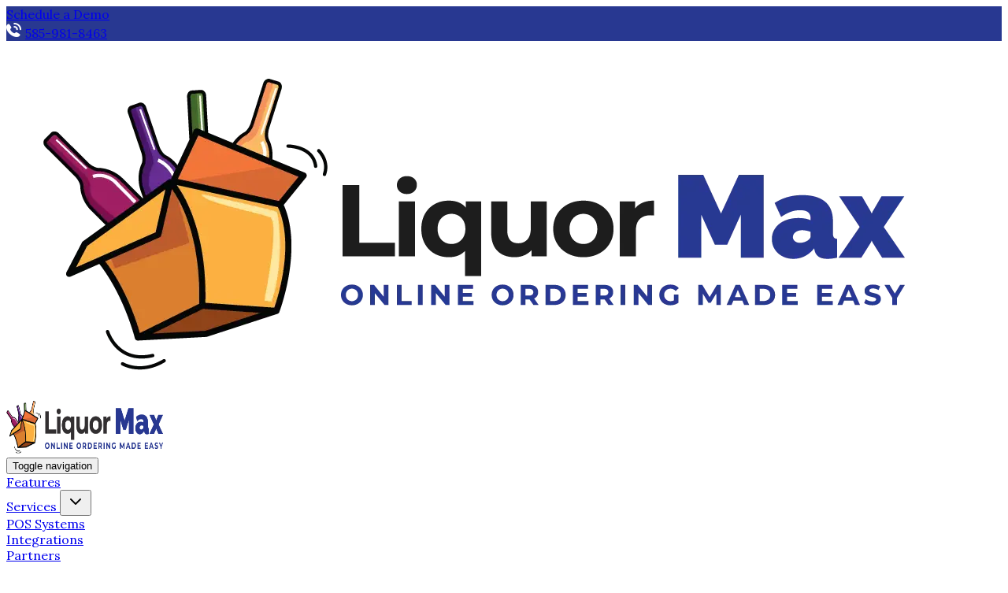

--- FILE ---
content_type: text/html; charset=utf-8
request_url: https://liquormax.com/pos-systems/retail-pro
body_size: 53288
content:
<!DOCTYPE html>
<html lang="en" dir="ltr" id="page" >
    <head>
        <meta charset="UTF-8">
<meta name="viewport" content="width=device-width, initial-scale=1.0">
<meta name="csrf-token" content="NSyKg00EvuJFabSiE31gkDOM2fercqhobO8pKojA">
<meta name="robots" content="all"/>
<meta name="description" content=""/>
<link rel="canonical" href="https://liquormax.com/pos-systems/retail-pro"/>


    <meta property="og:title" content="Retail Pro | Wine &amp; Liquor Max">
    <meta property="og:description" content="">
        <meta property="og:url" content="https://liquormax.com/pos-systems/retail-pro">
    <meta property="og:updated_time" content="2025-12-22T19:31:22.000000Z"/>
<meta property="og:type" content="website">


    <link rel="apple-touch-icon" sizes="180x180" href="https://media.cmsmax.cloud/4uiajksmjvbnicvuuw8f4/Liquor-MAX-horizontal.webp">


<script async src="https://www.googletagmanager.com/gtag/js?id=G-J4KNK93KJR"></script>
<script>
  window.dataLayer = window.dataLayer || [];
  function gtag(){dataLayer.push(arguments);}
  gtag('js', new Date());

  gtag('config', 'G-J4KNK93KJR');
  gtag('config', 'UA-164581422-1');
  gtag('config', 'AW-645708813');
</script>

<title>Retail Pro | Wine &amp; Liquor Max</title>

<link rel="preconnect" href="https://media.cmsmax.cloud" crossorigin>
<style >/* cyrillic-ext */@font-face {  font-family: 'Raleway';  font-style: italic;  font-weight: 100;  font-display: swap;  src: url(https://media.cmsmax.cloud/fonts/3b4017326b/sralewayv371pt-g8zys-skggpnycgsqamb1w0lwk4s4wjndr4fjh1zyc6fyxlg.woff) format('woff');  unicode-range: U+0460-052F, U+1C80-1C8A, U+20B4, U+2DE0-2DFF, U+A640-A69F, U+FE2E-FE2F;}/* cyrillic */@font-face {  font-family: 'Raleway';  font-style: italic;  font-weight: 100;  font-display: swap;  src: url(https://media.cmsmax.cloud/fonts/3b4017326b/sralewayv371pt-g8zys-skggpnycgsqamb1w0lwk4s4wjndrcfjh1zyc6fyxlg.woff) format('woff');  unicode-range: U+0301, U+0400-045F, U+0490-0491, U+04B0-04B1, U+2116;}/* vietnamese */@font-face {  font-family: 'Raleway';  font-style: italic;  font-weight: 100;  font-display: swap;  src: url(https://media.cmsmax.cloud/fonts/3b4017326b/sralewayv371pt-g8zys-skggpnycgsqamb1w0lwk4s4wjndrwfjh1zyc6fyxlg.woff) format('woff');  unicode-range: U+0102-0103, U+0110-0111, U+0128-0129, U+0168-0169, U+01A0-01A1, U+01AF-01B0, U+0300-0301, U+0303-0304, U+0308-0309, U+0323, U+0329, U+1EA0-1EF9, U+20AB;}/* latin-ext */@font-face {  font-family: 'Raleway';  font-style: italic;  font-weight: 100;  font-display: swap;  src: url(https://media.cmsmax.cloud/fonts/3b4017326b/sralewayv371pt-g8zys-skggpnycgsqamb1w0lwk4s4wjndr0fjh1zyc6fyxlg.woff) format('woff');  unicode-range: U+0100-02BA, U+02BD-02C5, U+02C7-02CC, U+02CE-02D7, U+02DD-02FF, U+0304, U+0308, U+0329, U+1D00-1DBF, U+1E00-1E9F, U+1EF2-1EFF, U+2020, U+20A0-20AB, U+20AD-20C0, U+2113, U+2C60-2C7F, U+A720-A7FF;}/* latin */@font-face {  font-family: 'Raleway';  font-style: italic;  font-weight: 100;  font-display: swap;  src: url(https://media.cmsmax.cloud/fonts/3b4017326b/sralewayv371pt-g8zys-skggpnycgsqamb1w0lwk4s4wjndrmfjh1zyc6fyw.woff) format('woff');  unicode-range: U+0000-00FF, U+0131, U+0152-0153, U+02BB-02BC, U+02C6, U+02DA, U+02DC, U+0304, U+0308, U+0329, U+2000-206F, U+20AC, U+2122, U+2191, U+2193, U+2212, U+2215, U+FEFF, U+FFFD;}/* cyrillic-ext */@font-face {  font-family: 'Raleway';  font-style: italic;  font-weight: 200;  font-display: swap;  src: url(https://media.cmsmax.cloud/fonts/3b4017326b/sralewayv371pt-g8zys-skggpnycgsqamb1w0lwk4s4ejmdr4fjh1zyc6fyxlg.woff) format('woff');  unicode-range: U+0460-052F, U+1C80-1C8A, U+20B4, U+2DE0-2DFF, U+A640-A69F, U+FE2E-FE2F;}/* cyrillic */@font-face {  font-family: 'Raleway';  font-style: italic;  font-weight: 200;  font-display: swap;  src: url(https://media.cmsmax.cloud/fonts/3b4017326b/sralewayv371pt-g8zys-skggpnycgsqamb1w0lwk4s4ejmdrcfjh1zyc6fyxlg.woff) format('woff');  unicode-range: U+0301, U+0400-045F, U+0490-0491, U+04B0-04B1, U+2116;}/* vietnamese */@font-face {  font-family: 'Raleway';  font-style: italic;  font-weight: 200;  font-display: swap;  src: url(https://media.cmsmax.cloud/fonts/3b4017326b/sralewayv371pt-g8zys-skggpnycgsqamb1w0lwk4s4ejmdrwfjh1zyc6fyxlg.woff) format('woff');  unicode-range: U+0102-0103, U+0110-0111, U+0128-0129, U+0168-0169, U+01A0-01A1, U+01AF-01B0, U+0300-0301, U+0303-0304, U+0308-0309, U+0323, U+0329, U+1EA0-1EF9, U+20AB;}/* latin-ext */@font-face {  font-family: 'Raleway';  font-style: italic;  font-weight: 200;  font-display: swap;  src: url(https://media.cmsmax.cloud/fonts/3b4017326b/sralewayv371pt-g8zys-skggpnycgsqamb1w0lwk4s4ejmdr0fjh1zyc6fyxlg.woff) format('woff');  unicode-range: U+0100-02BA, U+02BD-02C5, U+02C7-02CC, U+02CE-02D7, U+02DD-02FF, U+0304, U+0308, U+0329, U+1D00-1DBF, U+1E00-1E9F, U+1EF2-1EFF, U+2020, U+20A0-20AB, U+20AD-20C0, U+2113, U+2C60-2C7F, U+A720-A7FF;}/* latin */@font-face {  font-family: 'Raleway';  font-style: italic;  font-weight: 200;  font-display: swap;  src: url(https://media.cmsmax.cloud/fonts/3b4017326b/sralewayv371pt-g8zys-skggpnycgsqamb1w0lwk4s4ejmdrmfjh1zyc6fyw.woff) format('woff');  unicode-range: U+0000-00FF, U+0131, U+0152-0153, U+02BB-02BC, U+02C6, U+02DA, U+02DC, U+0304, U+0308, U+0329, U+2000-206F, U+20AC, U+2122, U+2191, U+2193, U+2212, U+2215, U+FEFF, U+FFFD;}/* cyrillic-ext */@font-face {  font-family: 'Raleway';  font-style: italic;  font-weight: 300;  font-display: swap;  src: url(https://media.cmsmax.cloud/fonts/3b4017326b/sralewayv371pt-g8zys-skggpnycgsqamb1w0lwk4s4tbmdr4fjh1zyc6fyxlg.woff) format('woff');  unicode-range: U+0460-052F, U+1C80-1C8A, U+20B4, U+2DE0-2DFF, U+A640-A69F, U+FE2E-FE2F;}/* cyrillic */@font-face {  font-family: 'Raleway';  font-style: italic;  font-weight: 300;  font-display: swap;  src: url(https://media.cmsmax.cloud/fonts/3b4017326b/sralewayv371pt-g8zys-skggpnycgsqamb1w0lwk4s4tbmdrcfjh1zyc6fyxlg.woff) format('woff');  unicode-range: U+0301, U+0400-045F, U+0490-0491, U+04B0-04B1, U+2116;}/* vietnamese */@font-face {  font-family: 'Raleway';  font-style: italic;  font-weight: 300;  font-display: swap;  src: url(https://media.cmsmax.cloud/fonts/3b4017326b/sralewayv371pt-g8zys-skggpnycgsqamb1w0lwk4s4tbmdrwfjh1zyc6fyxlg.woff) format('woff');  unicode-range: U+0102-0103, U+0110-0111, U+0128-0129, U+0168-0169, U+01A0-01A1, U+01AF-01B0, U+0300-0301, U+0303-0304, U+0308-0309, U+0323, U+0329, U+1EA0-1EF9, U+20AB;}/* latin-ext */@font-face {  font-family: 'Raleway';  font-style: italic;  font-weight: 300;  font-display: swap;  src: url(https://media.cmsmax.cloud/fonts/3b4017326b/sralewayv371pt-g8zys-skggpnycgsqamb1w0lwk4s4tbmdr0fjh1zyc6fyxlg.woff) format('woff');  unicode-range: U+0100-02BA, U+02BD-02C5, U+02C7-02CC, U+02CE-02D7, U+02DD-02FF, U+0304, U+0308, U+0329, U+1D00-1DBF, U+1E00-1E9F, U+1EF2-1EFF, U+2020, U+20A0-20AB, U+20AD-20C0, U+2113, U+2C60-2C7F, U+A720-A7FF;}/* latin */@font-face {  font-family: 'Raleway';  font-style: italic;  font-weight: 300;  font-display: swap;  src: url(https://media.cmsmax.cloud/fonts/3b4017326b/sralewayv371pt-g8zys-skggpnycgsqamb1w0lwk4s4tbmdrmfjh1zyc6fyw.woff) format('woff');  unicode-range: U+0000-00FF, U+0131, U+0152-0153, U+02BB-02BC, U+02C6, U+02DA, U+02DC, U+0304, U+0308, U+0329, U+2000-206F, U+20AC, U+2122, U+2191, U+2193, U+2212, U+2215, U+FEFF, U+FFFD;}/* cyrillic-ext */@font-face {  font-family: 'Raleway';  font-style: italic;  font-weight: 400;  font-display: swap;  src: url(https://media.cmsmax.cloud/fonts/3b4017326b/sralewayv371pt-g8zys-skggpnycgsqamb1w0lwk4s4wjmdr4fjh1zyc6fyxlg.woff) format('woff');  unicode-range: U+0460-052F, U+1C80-1C8A, U+20B4, U+2DE0-2DFF, U+A640-A69F, U+FE2E-FE2F;}/* cyrillic */@font-face {  font-family: 'Raleway';  font-style: italic;  font-weight: 400;  font-display: swap;  src: url(https://media.cmsmax.cloud/fonts/3b4017326b/sralewayv371pt-g8zys-skggpnycgsqamb1w0lwk4s4wjmdrcfjh1zyc6fyxlg.woff) format('woff');  unicode-range: U+0301, U+0400-045F, U+0490-0491, U+04B0-04B1, U+2116;}/* vietnamese */@font-face {  font-family: 'Raleway';  font-style: italic;  font-weight: 400;  font-display: swap;  src: url(https://media.cmsmax.cloud/fonts/3b4017326b/sralewayv371pt-g8zys-skggpnycgsqamb1w0lwk4s4wjmdrwfjh1zyc6fyxlg.woff) format('woff');  unicode-range: U+0102-0103, U+0110-0111, U+0128-0129, U+0168-0169, U+01A0-01A1, U+01AF-01B0, U+0300-0301, U+0303-0304, U+0308-0309, U+0323, U+0329, U+1EA0-1EF9, U+20AB;}/* latin-ext */@font-face {  font-family: 'Raleway';  font-style: italic;  font-weight: 400;  font-display: swap;  src: url(https://media.cmsmax.cloud/fonts/3b4017326b/sralewayv371pt-g8zys-skggpnycgsqamb1w0lwk4s4wjmdr0fjh1zyc6fyxlg.woff) format('woff');  unicode-range: U+0100-02BA, U+02BD-02C5, U+02C7-02CC, U+02CE-02D7, U+02DD-02FF, U+0304, U+0308, U+0329, U+1D00-1DBF, U+1E00-1E9F, U+1EF2-1EFF, U+2020, U+20A0-20AB, U+20AD-20C0, U+2113, U+2C60-2C7F, U+A720-A7FF;}/* latin */@font-face {  font-family: 'Raleway';  font-style: italic;  font-weight: 400;  font-display: swap;  src: url(https://media.cmsmax.cloud/fonts/3b4017326b/sralewayv371pt-g8zys-skggpnycgsqamb1w0lwk4s4wjmdrmfjh1zyc6fyw.woff) format('woff');  unicode-range: U+0000-00FF, U+0131, U+0152-0153, U+02BB-02BC, U+02C6, U+02DA, U+02DC, U+0304, U+0308, U+0329, U+2000-206F, U+20AC, U+2122, U+2191, U+2193, U+2212, U+2215, U+FEFF, U+FFFD;}/* cyrillic-ext */@font-face {  font-family: 'Raleway';  font-style: italic;  font-weight: 500;  font-display: swap;  src: url(https://media.cmsmax.cloud/fonts/3b4017326b/sralewayv371pt-g8zys-skggpnycgsqamb1w0lwk4s4vrmdr4fjh1zyc6fyxlg.woff) format('woff');  unicode-range: U+0460-052F, U+1C80-1C8A, U+20B4, U+2DE0-2DFF, U+A640-A69F, U+FE2E-FE2F;}/* cyrillic */@font-face {  font-family: 'Raleway';  font-style: italic;  font-weight: 500;  font-display: swap;  src: url(https://media.cmsmax.cloud/fonts/3b4017326b/sralewayv371pt-g8zys-skggpnycgsqamb1w0lwk4s4vrmdrcfjh1zyc6fyxlg.woff) format('woff');  unicode-range: U+0301, U+0400-045F, U+0490-0491, U+04B0-04B1, U+2116;}/* vietnamese */@font-face {  font-family: 'Raleway';  font-style: italic;  font-weight: 500;  font-display: swap;  src: url(https://media.cmsmax.cloud/fonts/3b4017326b/sralewayv371pt-g8zys-skggpnycgsqamb1w0lwk4s4vrmdrwfjh1zyc6fyxlg.woff) format('woff');  unicode-range: U+0102-0103, U+0110-0111, U+0128-0129, U+0168-0169, U+01A0-01A1, U+01AF-01B0, U+0300-0301, U+0303-0304, U+0308-0309, U+0323, U+0329, U+1EA0-1EF9, U+20AB;}/* latin-ext */@font-face {  font-family: 'Raleway';  font-style: italic;  font-weight: 500;  font-display: swap;  src: url(https://media.cmsmax.cloud/fonts/3b4017326b/sralewayv371pt-g8zys-skggpnycgsqamb1w0lwk4s4vrmdr0fjh1zyc6fyxlg.woff) format('woff');  unicode-range: U+0100-02BA, U+02BD-02C5, U+02C7-02CC, U+02CE-02D7, U+02DD-02FF, U+0304, U+0308, U+0329, U+1D00-1DBF, U+1E00-1E9F, U+1EF2-1EFF, U+2020, U+20A0-20AB, U+20AD-20C0, U+2113, U+2C60-2C7F, U+A720-A7FF;}/* latin */@font-face {  font-family: 'Raleway';  font-style: italic;  font-weight: 500;  font-display: swap;  src: url(https://media.cmsmax.cloud/fonts/3b4017326b/sralewayv371pt-g8zys-skggpnycgsqamb1w0lwk4s4vrmdrmfjh1zyc6fyw.woff) format('woff');  unicode-range: U+0000-00FF, U+0131, U+0152-0153, U+02BB-02BC, U+02C6, U+02DA, U+02DC, U+0304, U+0308, U+0329, U+2000-206F, U+20AC, U+2122, U+2191, U+2193, U+2212, U+2215, U+FEFF, U+FFFD;}/* cyrillic-ext */@font-face {  font-family: 'Raleway';  font-style: italic;  font-weight: 600;  font-display: swap;  src: url(https://media.cmsmax.cloud/fonts/3b4017326b/sralewayv371pt-g8zys-skggpnycgsqamb1w0lwk4s4bbldr4fjh1zyc6fyxlg.woff) format('woff');  unicode-range: U+0460-052F, U+1C80-1C8A, U+20B4, U+2DE0-2DFF, U+A640-A69F, U+FE2E-FE2F;}/* cyrillic */@font-face {  font-family: 'Raleway';  font-style: italic;  font-weight: 600;  font-display: swap;  src: url(https://media.cmsmax.cloud/fonts/3b4017326b/sralewayv371pt-g8zys-skggpnycgsqamb1w0lwk4s4bbldrcfjh1zyc6fyxlg.woff) format('woff');  unicode-range: U+0301, U+0400-045F, U+0490-0491, U+04B0-04B1, U+2116;}/* vietnamese */@font-face {  font-family: 'Raleway';  font-style: italic;  font-weight: 600;  font-display: swap;  src: url(https://media.cmsmax.cloud/fonts/3b4017326b/sralewayv371pt-g8zys-skggpnycgsqamb1w0lwk4s4bbldrwfjh1zyc6fyxlg.woff) format('woff');  unicode-range: U+0102-0103, U+0110-0111, U+0128-0129, U+0168-0169, U+01A0-01A1, U+01AF-01B0, U+0300-0301, U+0303-0304, U+0308-0309, U+0323, U+0329, U+1EA0-1EF9, U+20AB;}/* latin-ext */@font-face {  font-family: 'Raleway';  font-style: italic;  font-weight: 600;  font-display: swap;  src: url(https://media.cmsmax.cloud/fonts/3b4017326b/sralewayv371pt-g8zys-skggpnycgsqamb1w0lwk4s4bbldr0fjh1zyc6fyxlg.woff) format('woff');  unicode-range: U+0100-02BA, U+02BD-02C5, U+02C7-02CC, U+02CE-02D7, U+02DD-02FF, U+0304, U+0308, U+0329, U+1D00-1DBF, U+1E00-1E9F, U+1EF2-1EFF, U+2020, U+20A0-20AB, U+20AD-20C0, U+2113, U+2C60-2C7F, U+A720-A7FF;}/* latin */@font-face {  font-family: 'Raleway';  font-style: italic;  font-weight: 600;  font-display: swap;  src: url(https://media.cmsmax.cloud/fonts/3b4017326b/sralewayv371pt-g8zys-skggpnycgsqamb1w0lwk4s4bbldrmfjh1zyc6fyw.woff) format('woff');  unicode-range: U+0000-00FF, U+0131, U+0152-0153, U+02BB-02BC, U+02C6, U+02DA, U+02DC, U+0304, U+0308, U+0329, U+2000-206F, U+20AC, U+2122, U+2191, U+2193, U+2212, U+2215, U+FEFF, U+FFFD;}/* cyrillic-ext */@font-face {  font-family: 'Raleway';  font-style: italic;  font-weight: 700;  font-display: swap;  src: url(https://media.cmsmax.cloud/fonts/3b4017326b/sralewayv371pt-g8zys-skggpnycgsqamb1w0lwk4s4y-ldr4fjh1zyc6fyxlg.woff) format('woff');  unicode-range: U+0460-052F, U+1C80-1C8A, U+20B4, U+2DE0-2DFF, U+A640-A69F, U+FE2E-FE2F;}/* cyrillic */@font-face {  font-family: 'Raleway';  font-style: italic;  font-weight: 700;  font-display: swap;  src: url(https://media.cmsmax.cloud/fonts/3b4017326b/sralewayv371pt-g8zys-skggpnycgsqamb1w0lwk4s4y-ldrcfjh1zyc6fyxlg.woff) format('woff');  unicode-range: U+0301, U+0400-045F, U+0490-0491, U+04B0-04B1, U+2116;}/* vietnamese */@font-face {  font-family: 'Raleway';  font-style: italic;  font-weight: 700;  font-display: swap;  src: url(https://media.cmsmax.cloud/fonts/3b4017326b/sralewayv371pt-g8zys-skggpnycgsqamb1w0lwk4s4y-ldrwfjh1zyc6fyxlg.woff) format('woff');  unicode-range: U+0102-0103, U+0110-0111, U+0128-0129, U+0168-0169, U+01A0-01A1, U+01AF-01B0, U+0300-0301, U+0303-0304, U+0308-0309, U+0323, U+0329, U+1EA0-1EF9, U+20AB;}/* latin-ext */@font-face {  font-family: 'Raleway';  font-style: italic;  font-weight: 700;  font-display: swap;  src: url(https://media.cmsmax.cloud/fonts/3b4017326b/sralewayv371pt-g8zys-skggpnycgsqamb1w0lwk4s4y-ldr0fjh1zyc6fyxlg.woff) format('woff');  unicode-range: U+0100-02BA, U+02BD-02C5, U+02C7-02CC, U+02CE-02D7, U+02DD-02FF, U+0304, U+0308, U+0329, U+1D00-1DBF, U+1E00-1E9F, U+1EF2-1EFF, U+2020, U+20A0-20AB, U+20AD-20C0, U+2113, U+2C60-2C7F, U+A720-A7FF;}/* latin */@font-face {  font-family: 'Raleway';  font-style: italic;  font-weight: 700;  font-display: swap;  src: url(https://media.cmsmax.cloud/fonts/3b4017326b/sralewayv371pt-g8zys-skggpnycgsqamb1w0lwk4s4y-ldrmfjh1zyc6fyw.woff) format('woff');  unicode-range: U+0000-00FF, U+0131, U+0152-0153, U+02BB-02BC, U+02C6, U+02DA, U+02DC, U+0304, U+0308, U+0329, U+2000-206F, U+20AC, U+2122, U+2191, U+2193, U+2212, U+2215, U+FEFF, U+FFFD;}/* cyrillic-ext */@font-face {  font-family: 'Raleway';  font-style: italic;  font-weight: 800;  font-display: swap;  src: url(https://media.cmsmax.cloud/fonts/3b4017326b/sralewayv371pt-g8zys-skggpnycgsqamb1w0lwk4s4ejldr4fjh1zyc6fyxlg.woff) format('woff');  unicode-range: U+0460-052F, U+1C80-1C8A, U+20B4, U+2DE0-2DFF, U+A640-A69F, U+FE2E-FE2F;}/* cyrillic */@font-face {  font-family: 'Raleway';  font-style: italic;  font-weight: 800;  font-display: swap;  src: url(https://media.cmsmax.cloud/fonts/3b4017326b/sralewayv371pt-g8zys-skggpnycgsqamb1w0lwk4s4ejldrcfjh1zyc6fyxlg.woff) format('woff');  unicode-range: U+0301, U+0400-045F, U+0490-0491, U+04B0-04B1, U+2116;}/* vietnamese */@font-face {  font-family: 'Raleway';  font-style: italic;  font-weight: 800;  font-display: swap;  src: url(https://media.cmsmax.cloud/fonts/3b4017326b/sralewayv371pt-g8zys-skggpnycgsqamb1w0lwk4s4ejldrwfjh1zyc6fyxlg.woff) format('woff');  unicode-range: U+0102-0103, U+0110-0111, U+0128-0129, U+0168-0169, U+01A0-01A1, U+01AF-01B0, U+0300-0301, U+0303-0304, U+0308-0309, U+0323, U+0329, U+1EA0-1EF9, U+20AB;}/* latin-ext */@font-face {  font-family: 'Raleway';  font-style: italic;  font-weight: 800;  font-display: swap;  src: url(https://media.cmsmax.cloud/fonts/3b4017326b/sralewayv371pt-g8zys-skggpnycgsqamb1w0lwk4s4ejldr0fjh1zyc6fyxlg.woff) format('woff');  unicode-range: U+0100-02BA, U+02BD-02C5, U+02C7-02CC, U+02CE-02D7, U+02DD-02FF, U+0304, U+0308, U+0329, U+1D00-1DBF, U+1E00-1E9F, U+1EF2-1EFF, U+2020, U+20A0-20AB, U+20AD-20C0, U+2113, U+2C60-2C7F, U+A720-A7FF;}/* latin */@font-face {  font-family: 'Raleway';  font-style: italic;  font-weight: 800;  font-display: swap;  src: url(https://media.cmsmax.cloud/fonts/3b4017326b/sralewayv371pt-g8zys-skggpnycgsqamb1w0lwk4s4ejldrmfjh1zyc6fyw.woff) format('woff');  unicode-range: U+0000-00FF, U+0131, U+0152-0153, U+02BB-02BC, U+02C6, U+02DA, U+02DC, U+0304, U+0308, U+0329, U+2000-206F, U+20AC, U+2122, U+2191, U+2193, U+2212, U+2215, U+FEFF, U+FFFD;}/* cyrillic-ext */@font-face {  font-family: 'Raleway';  font-style: italic;  font-weight: 900;  font-display: swap;  src: url(https://media.cmsmax.cloud/fonts/3b4017326b/sralewayv371pt-g8zys-skggpnycgsqamb1w0lwk4s4chldr4fjh1zyc6fyxlg.woff) format('woff');  unicode-range: U+0460-052F, U+1C80-1C8A, U+20B4, U+2DE0-2DFF, U+A640-A69F, U+FE2E-FE2F;}/* cyrillic */@font-face {  font-family: 'Raleway';  font-style: italic;  font-weight: 900;  font-display: swap;  src: url(https://media.cmsmax.cloud/fonts/3b4017326b/sralewayv371pt-g8zys-skggpnycgsqamb1w0lwk4s4chldrcfjh1zyc6fyxlg.woff) format('woff');  unicode-range: U+0301, U+0400-045F, U+0490-0491, U+04B0-04B1, U+2116;}/* vietnamese */@font-face {  font-family: 'Raleway';  font-style: italic;  font-weight: 900;  font-display: swap;  src: url(https://media.cmsmax.cloud/fonts/3b4017326b/sralewayv371pt-g8zys-skggpnycgsqamb1w0lwk4s4chldrwfjh1zyc6fyxlg.woff) format('woff');  unicode-range: U+0102-0103, U+0110-0111, U+0128-0129, U+0168-0169, U+01A0-01A1, U+01AF-01B0, U+0300-0301, U+0303-0304, U+0308-0309, U+0323, U+0329, U+1EA0-1EF9, U+20AB;}/* latin-ext */@font-face {  font-family: 'Raleway';  font-style: italic;  font-weight: 900;  font-display: swap;  src: url(https://media.cmsmax.cloud/fonts/3b4017326b/sralewayv371pt-g8zys-skggpnycgsqamb1w0lwk4s4chldr0fjh1zyc6fyxlg.woff) format('woff');  unicode-range: U+0100-02BA, U+02BD-02C5, U+02C7-02CC, U+02CE-02D7, U+02DD-02FF, U+0304, U+0308, U+0329, U+1D00-1DBF, U+1E00-1E9F, U+1EF2-1EFF, U+2020, U+20A0-20AB, U+20AD-20C0, U+2113, U+2C60-2C7F, U+A720-A7FF;}/* latin */@font-face {  font-family: 'Raleway';  font-style: italic;  font-weight: 900;  font-display: swap;  src: url(https://media.cmsmax.cloud/fonts/3b4017326b/sralewayv371pt-g8zys-skggpnycgsqamb1w0lwk4s4chldrmfjh1zyc6fyw.woff) format('woff');  unicode-range: U+0000-00FF, U+0131, U+0152-0153, U+02BB-02BC, U+02C6, U+02DA, U+02DC, U+0304, U+0308, U+0329, U+2000-206F, U+20AC, U+2122, U+2191, U+2193, U+2212, U+2215, U+FEFF, U+FFFD;}/* cyrillic-ext */@font-face {  font-family: 'Raleway';  font-style: normal;  font-weight: 100;  font-display: swap;  src: url(https://media.cmsmax.cloud/fonts/3b4017326b/sralewayv371ptxg8zys-skggpn4iegvnhyvvelxvvao7cfprcvit9d4cydya.woff) format('woff');  unicode-range: U+0460-052F, U+1C80-1C8A, U+20B4, U+2DE0-2DFF, U+A640-A69F, U+FE2E-FE2F;}/* cyrillic */@font-face {  font-family: 'Raleway';  font-style: normal;  font-weight: 100;  font-display: swap;  src: url(https://media.cmsmax.cloud/fonts/3b4017326b/sralewayv371ptxg8zys-skggpn4iegvnhyvvelxvvao7cmprcvit9d4cydya.woff) format('woff');  unicode-range: U+0301, U+0400-045F, U+0490-0491, U+04B0-04B1, U+2116;}/* vietnamese */@font-face {  font-family: 'Raleway';  font-style: normal;  font-weight: 100;  font-display: swap;  src: url(https://media.cmsmax.cloud/fonts/3b4017326b/sralewayv371ptxg8zys-skggpn4iegvnhyvvelxvvao7chprcvit9d4cydya.woff) format('woff');  unicode-range: U+0102-0103, U+0110-0111, U+0128-0129, U+0168-0169, U+01A0-01A1, U+01AF-01B0, U+0300-0301, U+0303-0304, U+0308-0309, U+0323, U+0329, U+1EA0-1EF9, U+20AB;}/* latin-ext */@font-face {  font-family: 'Raleway';  font-style: normal;  font-weight: 100;  font-display: swap;  src: url(https://media.cmsmax.cloud/fonts/3b4017326b/sralewayv371ptxg8zys-skggpn4iegvnhyvvelxvvao7cgprcvit9d4cydya.woff) format('woff');  unicode-range: U+0100-02BA, U+02BD-02C5, U+02C7-02CC, U+02CE-02D7, U+02DD-02FF, U+0304, U+0308, U+0329, U+1D00-1DBF, U+1E00-1E9F, U+1EF2-1EFF, U+2020, U+20A0-20AB, U+20AD-20C0, U+2113, U+2C60-2C7F, U+A720-A7FF;}/* latin */@font-face {  font-family: 'Raleway';  font-style: normal;  font-weight: 100;  font-display: swap;  src: url(https://media.cmsmax.cloud/fonts/3b4017326b/sralewayv371ptxg8zys-skggpn4iegvnhyvvelxvvao7ciprcvit9d4cw.woff) format('woff');  unicode-range: U+0000-00FF, U+0131, U+0152-0153, U+02BB-02BC, U+02C6, U+02DA, U+02DC, U+0304, U+0308, U+0329, U+2000-206F, U+20AC, U+2122, U+2191, U+2193, U+2212, U+2215, U+FEFF, U+FFFD;}/* cyrillic-ext */@font-face {  font-family: 'Raleway';  font-style: normal;  font-weight: 200;  font-display: swap;  src: url(https://media.cmsmax.cloud/fonts/3b4017326b/sralewayv371ptxg8zys-skggpn4iegvnhyvvelxvtaorcfprcvit9d4cydya.woff) format('woff');  unicode-range: U+0460-052F, U+1C80-1C8A, U+20B4, U+2DE0-2DFF, U+A640-A69F, U+FE2E-FE2F;}/* cyrillic */@font-face {  font-family: 'Raleway';  font-style: normal;  font-weight: 200;  font-display: swap;  src: url(https://media.cmsmax.cloud/fonts/3b4017326b/sralewayv371ptxg8zys-skggpn4iegvnhyvvelxvtaorcmprcvit9d4cydya.woff) format('woff');  unicode-range: U+0301, U+0400-045F, U+0490-0491, U+04B0-04B1, U+2116;}/* vietnamese */@font-face {  font-family: 'Raleway';  font-style: normal;  font-weight: 200;  font-display: swap;  src: url(https://media.cmsmax.cloud/fonts/3b4017326b/sralewayv371ptxg8zys-skggpn4iegvnhyvvelxvtaorchprcvit9d4cydya.woff) format('woff');  unicode-range: U+0102-0103, U+0110-0111, U+0128-0129, U+0168-0169, U+01A0-01A1, U+01AF-01B0, U+0300-0301, U+0303-0304, U+0308-0309, U+0323, U+0329, U+1EA0-1EF9, U+20AB;}/* latin-ext */@font-face {  font-family: 'Raleway';  font-style: normal;  font-weight: 200;  font-display: swap;  src: url(https://media.cmsmax.cloud/fonts/3b4017326b/sralewayv371ptxg8zys-skggpn4iegvnhyvvelxvtaorcgprcvit9d4cydya.woff) format('woff');  unicode-range: U+0100-02BA, U+02BD-02C5, U+02C7-02CC, U+02CE-02D7, U+02DD-02FF, U+0304, U+0308, U+0329, U+1D00-1DBF, U+1E00-1E9F, U+1EF2-1EFF, U+2020, U+20A0-20AB, U+20AD-20C0, U+2113, U+2C60-2C7F, U+A720-A7FF;}/* latin */@font-face {  font-family: 'Raleway';  font-style: normal;  font-weight: 200;  font-display: swap;  src: url(https://media.cmsmax.cloud/fonts/3b4017326b/sralewayv371ptxg8zys-skggpn4iegvnhyvvelxvtaorciprcvit9d4cw.woff) format('woff');  unicode-range: U+0000-00FF, U+0131, U+0152-0153, U+02BB-02BC, U+02C6, U+02DA, U+02DC, U+0304, U+0308, U+0329, U+2000-206F, U+20AC, U+2122, U+2191, U+2193, U+2212, U+2215, U+FEFF, U+FFFD;}/* cyrillic-ext */@font-face {  font-family: 'Raleway';  font-style: normal;  font-weight: 300;  font-display: swap;  src: url(https://media.cmsmax.cloud/fonts/3b4017326b/sralewayv371ptxg8zys-skggpn4iegvnhyvvelxvueorcfprcvit9d4cydya.woff) format('woff');  unicode-range: U+0460-052F, U+1C80-1C8A, U+20B4, U+2DE0-2DFF, U+A640-A69F, U+FE2E-FE2F;}/* cyrillic */@font-face {  font-family: 'Raleway';  font-style: normal;  font-weight: 300;  font-display: swap;  src: url(https://media.cmsmax.cloud/fonts/3b4017326b/sralewayv371ptxg8zys-skggpn4iegvnhyvvelxvueorcmprcvit9d4cydya.woff) format('woff');  unicode-range: U+0301, U+0400-045F, U+0490-0491, U+04B0-04B1, U+2116;}/* vietnamese */@font-face {  font-family: 'Raleway';  font-style: normal;  font-weight: 300;  font-display: swap;  src: url(https://media.cmsmax.cloud/fonts/3b4017326b/sralewayv371ptxg8zys-skggpn4iegvnhyvvelxvueorchprcvit9d4cydya.woff) format('woff');  unicode-range: U+0102-0103, U+0110-0111, U+0128-0129, U+0168-0169, U+01A0-01A1, U+01AF-01B0, U+0300-0301, U+0303-0304, U+0308-0309, U+0323, U+0329, U+1EA0-1EF9, U+20AB;}/* latin-ext */@font-face {  font-family: 'Raleway';  font-style: normal;  font-weight: 300;  font-display: swap;  src: url(https://media.cmsmax.cloud/fonts/3b4017326b/sralewayv371ptxg8zys-skggpn4iegvnhyvvelxvueorcgprcvit9d4cydya.woff) format('woff');  unicode-range: U+0100-02BA, U+02BD-02C5, U+02C7-02CC, U+02CE-02D7, U+02DD-02FF, U+0304, U+0308, U+0329, U+1D00-1DBF, U+1E00-1E9F, U+1EF2-1EFF, U+2020, U+20A0-20AB, U+20AD-20C0, U+2113, U+2C60-2C7F, U+A720-A7FF;}/* latin */@font-face {  font-family: 'Raleway';  font-style: normal;  font-weight: 300;  font-display: swap;  src: url(https://media.cmsmax.cloud/fonts/3b4017326b/sralewayv371ptxg8zys-skggpn4iegvnhyvvelxvueorciprcvit9d4cw.woff) format('woff');  unicode-range: U+0000-00FF, U+0131, U+0152-0153, U+02BB-02BC, U+02C6, U+02DA, U+02DC, U+0304, U+0308, U+0329, U+2000-206F, U+20AC, U+2122, U+2191, U+2193, U+2212, U+2215, U+FEFF, U+FFFD;}/* cyrillic-ext */@font-face {  font-family: 'Raleway';  font-style: normal;  font-weight: 400;  font-display: swap;  src: url(https://media.cmsmax.cloud/fonts/3b4017326b/sralewayv371ptxg8zys-skggpn4iegvnhyvvelxvvaorcfprcvit9d4cydya.woff) format('woff');  unicode-range: U+0460-052F, U+1C80-1C8A, U+20B4, U+2DE0-2DFF, U+A640-A69F, U+FE2E-FE2F;}/* cyrillic */@font-face {  font-family: 'Raleway';  font-style: normal;  font-weight: 400;  font-display: swap;  src: url(https://media.cmsmax.cloud/fonts/3b4017326b/sralewayv371ptxg8zys-skggpn4iegvnhyvvelxvvaorcmprcvit9d4cydya.woff) format('woff');  unicode-range: U+0301, U+0400-045F, U+0490-0491, U+04B0-04B1, U+2116;}/* vietnamese */@font-face {  font-family: 'Raleway';  font-style: normal;  font-weight: 400;  font-display: swap;  src: url(https://media.cmsmax.cloud/fonts/3b4017326b/sralewayv371ptxg8zys-skggpn4iegvnhyvvelxvvaorchprcvit9d4cydya.woff) format('woff');  unicode-range: U+0102-0103, U+0110-0111, U+0128-0129, U+0168-0169, U+01A0-01A1, U+01AF-01B0, U+0300-0301, U+0303-0304, U+0308-0309, U+0323, U+0329, U+1EA0-1EF9, U+20AB;}/* latin-ext */@font-face {  font-family: 'Raleway';  font-style: normal;  font-weight: 400;  font-display: swap;  src: url(https://media.cmsmax.cloud/fonts/3b4017326b/sralewayv371ptxg8zys-skggpn4iegvnhyvvelxvvaorcgprcvit9d4cydya.woff) format('woff');  unicode-range: U+0100-02BA, U+02BD-02C5, U+02C7-02CC, U+02CE-02D7, U+02DD-02FF, U+0304, U+0308, U+0329, U+1D00-1DBF, U+1E00-1E9F, U+1EF2-1EFF, U+2020, U+20A0-20AB, U+20AD-20C0, U+2113, U+2C60-2C7F, U+A720-A7FF;}/* latin */@font-face {  font-family: 'Raleway';  font-style: normal;  font-weight: 400;  font-display: swap;  src: url(https://media.cmsmax.cloud/fonts/3b4017326b/sralewayv371ptxg8zys-skggpn4iegvnhyvvelxvvaorciprcvit9d4cw.woff) format('woff');  unicode-range: U+0000-00FF, U+0131, U+0152-0153, U+02BB-02BC, U+02C6, U+02DA, U+02DC, U+0304, U+0308, U+0329, U+2000-206F, U+20AC, U+2122, U+2191, U+2193, U+2212, U+2215, U+FEFF, U+FFFD;}/* cyrillic-ext */@font-face {  font-family: 'Raleway';  font-style: normal;  font-weight: 500;  font-display: swap;  src: url(https://media.cmsmax.cloud/fonts/3b4017326b/sralewayv371ptxg8zys-skggpn4iegvnhyvvelxvvoorcfprcvit9d4cydya.woff) format('woff');  unicode-range: U+0460-052F, U+1C80-1C8A, U+20B4, U+2DE0-2DFF, U+A640-A69F, U+FE2E-FE2F;}/* cyrillic */@font-face {  font-family: 'Raleway';  font-style: normal;  font-weight: 500;  font-display: swap;  src: url(https://media.cmsmax.cloud/fonts/3b4017326b/sralewayv371ptxg8zys-skggpn4iegvnhyvvelxvvoorcmprcvit9d4cydya.woff) format('woff');  unicode-range: U+0301, U+0400-045F, U+0490-0491, U+04B0-04B1, U+2116;}/* vietnamese */@font-face {  font-family: 'Raleway';  font-style: normal;  font-weight: 500;  font-display: swap;  src: url(https://media.cmsmax.cloud/fonts/3b4017326b/sralewayv371ptxg8zys-skggpn4iegvnhyvvelxvvoorchprcvit9d4cydya.woff) format('woff');  unicode-range: U+0102-0103, U+0110-0111, U+0128-0129, U+0168-0169, U+01A0-01A1, U+01AF-01B0, U+0300-0301, U+0303-0304, U+0308-0309, U+0323, U+0329, U+1EA0-1EF9, U+20AB;}/* latin-ext */@font-face {  font-family: 'Raleway';  font-style: normal;  font-weight: 500;  font-display: swap;  src: url(https://media.cmsmax.cloud/fonts/3b4017326b/sralewayv371ptxg8zys-skggpn4iegvnhyvvelxvvoorcgprcvit9d4cydya.woff) format('woff');  unicode-range: U+0100-02BA, U+02BD-02C5, U+02C7-02CC, U+02CE-02D7, U+02DD-02FF, U+0304, U+0308, U+0329, U+1D00-1DBF, U+1E00-1E9F, U+1EF2-1EFF, U+2020, U+20A0-20AB, U+20AD-20C0, U+2113, U+2C60-2C7F, U+A720-A7FF;}/* latin */@font-face {  font-family: 'Raleway';  font-style: normal;  font-weight: 500;  font-display: swap;  src: url(https://media.cmsmax.cloud/fonts/3b4017326b/sralewayv371ptxg8zys-skggpn4iegvnhyvvelxvvoorciprcvit9d4cw.woff) format('woff');  unicode-range: U+0000-00FF, U+0131, U+0152-0153, U+02BB-02BC, U+02C6, U+02DA, U+02DC, U+0304, U+0308, U+0329, U+2000-206F, U+20AC, U+2122, U+2191, U+2193, U+2212, U+2215, U+FEFF, U+FFFD;}/* cyrillic-ext */@font-face {  font-family: 'Raleway';  font-style: normal;  font-weight: 600;  font-display: swap;  src: url(https://media.cmsmax.cloud/fonts/3b4017326b/sralewayv371ptxg8zys-skggpn4iegvnhyvvelxvsepbcfprcvit9d4cydya.woff) format('woff');  unicode-range: U+0460-052F, U+1C80-1C8A, U+20B4, U+2DE0-2DFF, U+A640-A69F, U+FE2E-FE2F;}/* cyrillic */@font-face {  font-family: 'Raleway';  font-style: normal;  font-weight: 600;  font-display: swap;  src: url(https://media.cmsmax.cloud/fonts/3b4017326b/sralewayv371ptxg8zys-skggpn4iegvnhyvvelxvsepbcmprcvit9d4cydya.woff) format('woff');  unicode-range: U+0301, U+0400-045F, U+0490-0491, U+04B0-04B1, U+2116;}/* vietnamese */@font-face {  font-family: 'Raleway';  font-style: normal;  font-weight: 600;  font-display: swap;  src: url(https://media.cmsmax.cloud/fonts/3b4017326b/sralewayv371ptxg8zys-skggpn4iegvnhyvvelxvsepbchprcvit9d4cydya.woff) format('woff');  unicode-range: U+0102-0103, U+0110-0111, U+0128-0129, U+0168-0169, U+01A0-01A1, U+01AF-01B0, U+0300-0301, U+0303-0304, U+0308-0309, U+0323, U+0329, U+1EA0-1EF9, U+20AB;}/* latin-ext */@font-face {  font-family: 'Raleway';  font-style: normal;  font-weight: 600;  font-display: swap;  src: url(https://media.cmsmax.cloud/fonts/3b4017326b/sralewayv371ptxg8zys-skggpn4iegvnhyvvelxvsepbcgprcvit9d4cydya.woff) format('woff');  unicode-range: U+0100-02BA, U+02BD-02C5, U+02C7-02CC, U+02CE-02D7, U+02DD-02FF, U+0304, U+0308, U+0329, U+1D00-1DBF, U+1E00-1E9F, U+1EF2-1EFF, U+2020, U+20A0-20AB, U+20AD-20C0, U+2113, U+2C60-2C7F, U+A720-A7FF;}/* latin */@font-face {  font-family: 'Raleway';  font-style: normal;  font-weight: 600;  font-display: swap;  src: url(https://media.cmsmax.cloud/fonts/3b4017326b/sralewayv371ptxg8zys-skggpn4iegvnhyvvelxvsepbciprcvit9d4cw.woff) format('woff');  unicode-range: U+0000-00FF, U+0131, U+0152-0153, U+02BB-02BC, U+02C6, U+02DA, U+02DC, U+0304, U+0308, U+0329, U+2000-206F, U+20AC, U+2122, U+2191, U+2193, U+2212, U+2215, U+FEFF, U+FFFD;}/* cyrillic-ext */@font-face {  font-family: 'Raleway';  font-style: normal;  font-weight: 700;  font-display: swap;  src: url(https://media.cmsmax.cloud/fonts/3b4017326b/sralewayv371ptxg8zys-skggpn4iegvnhyvvelxvs9pbcfprcvit9d4cydya.woff) format('woff');  unicode-range: U+0460-052F, U+1C80-1C8A, U+20B4, U+2DE0-2DFF, U+A640-A69F, U+FE2E-FE2F;}/* cyrillic */@font-face {  font-family: 'Raleway';  font-style: normal;  font-weight: 700;  font-display: swap;  src: url(https://media.cmsmax.cloud/fonts/3b4017326b/sralewayv371ptxg8zys-skggpn4iegvnhyvvelxvs9pbcmprcvit9d4cydya.woff) format('woff');  unicode-range: U+0301, U+0400-045F, U+0490-0491, U+04B0-04B1, U+2116;}/* vietnamese */@font-face {  font-family: 'Raleway';  font-style: normal;  font-weight: 700;  font-display: swap;  src: url(https://media.cmsmax.cloud/fonts/3b4017326b/sralewayv371ptxg8zys-skggpn4iegvnhyvvelxvs9pbchprcvit9d4cydya.woff) format('woff');  unicode-range: U+0102-0103, U+0110-0111, U+0128-0129, U+0168-0169, U+01A0-01A1, U+01AF-01B0, U+0300-0301, U+0303-0304, U+0308-0309, U+0323, U+0329, U+1EA0-1EF9, U+20AB;}/* latin-ext */@font-face {  font-family: 'Raleway';  font-style: normal;  font-weight: 700;  font-display: swap;  src: url(https://media.cmsmax.cloud/fonts/3b4017326b/sralewayv371ptxg8zys-skggpn4iegvnhyvvelxvs9pbcgprcvit9d4cydya.woff) format('woff');  unicode-range: U+0100-02BA, U+02BD-02C5, U+02C7-02CC, U+02CE-02D7, U+02DD-02FF, U+0304, U+0308, U+0329, U+1D00-1DBF, U+1E00-1E9F, U+1EF2-1EFF, U+2020, U+20A0-20AB, U+20AD-20C0, U+2113, U+2C60-2C7F, U+A720-A7FF;}/* latin */@font-face {  font-family: 'Raleway';  font-style: normal;  font-weight: 700;  font-display: swap;  src: url(https://media.cmsmax.cloud/fonts/3b4017326b/sralewayv371ptxg8zys-skggpn4iegvnhyvvelxvs9pbciprcvit9d4cw.woff) format('woff');  unicode-range: U+0000-00FF, U+0131, U+0152-0153, U+02BB-02BC, U+02C6, U+02DA, U+02DC, U+0304, U+0308, U+0329, U+2000-206F, U+20AC, U+2122, U+2191, U+2193, U+2212, U+2215, U+FEFF, U+FFFD;}/* cyrillic-ext */@font-face {  font-family: 'Raleway';  font-style: normal;  font-weight: 800;  font-display: swap;  src: url(https://media.cmsmax.cloud/fonts/3b4017326b/sralewayv371ptxg8zys-skggpn4iegvnhyvvelxvtapbcfprcvit9d4cydya.woff) format('woff');  unicode-range: U+0460-052F, U+1C80-1C8A, U+20B4, U+2DE0-2DFF, U+A640-A69F, U+FE2E-FE2F;}/* cyrillic */@font-face {  font-family: 'Raleway';  font-style: normal;  font-weight: 800;  font-display: swap;  src: url(https://media.cmsmax.cloud/fonts/3b4017326b/sralewayv371ptxg8zys-skggpn4iegvnhyvvelxvtapbcmprcvit9d4cydya.woff) format('woff');  unicode-range: U+0301, U+0400-045F, U+0490-0491, U+04B0-04B1, U+2116;}/* vietnamese */@font-face {  font-family: 'Raleway';  font-style: normal;  font-weight: 800;  font-display: swap;  src: url(https://media.cmsmax.cloud/fonts/3b4017326b/sralewayv371ptxg8zys-skggpn4iegvnhyvvelxvtapbchprcvit9d4cydya.woff) format('woff');  unicode-range: U+0102-0103, U+0110-0111, U+0128-0129, U+0168-0169, U+01A0-01A1, U+01AF-01B0, U+0300-0301, U+0303-0304, U+0308-0309, U+0323, U+0329, U+1EA0-1EF9, U+20AB;}/* latin-ext */@font-face {  font-family: 'Raleway';  font-style: normal;  font-weight: 800;  font-display: swap;  src: url(https://media.cmsmax.cloud/fonts/3b4017326b/sralewayv371ptxg8zys-skggpn4iegvnhyvvelxvtapbcgprcvit9d4cydya.woff) format('woff');  unicode-range: U+0100-02BA, U+02BD-02C5, U+02C7-02CC, U+02CE-02D7, U+02DD-02FF, U+0304, U+0308, U+0329, U+1D00-1DBF, U+1E00-1E9F, U+1EF2-1EFF, U+2020, U+20A0-20AB, U+20AD-20C0, U+2113, U+2C60-2C7F, U+A720-A7FF;}/* latin */@font-face {  font-family: 'Raleway';  font-style: normal;  font-weight: 800;  font-display: swap;  src: url(https://media.cmsmax.cloud/fonts/3b4017326b/sralewayv371ptxg8zys-skggpn4iegvnhyvvelxvtapbciprcvit9d4cw.woff) format('woff');  unicode-range: U+0000-00FF, U+0131, U+0152-0153, U+02BB-02BC, U+02C6, U+02DA, U+02DC, U+0304, U+0308, U+0329, U+2000-206F, U+20AC, U+2122, U+2191, U+2193, U+2212, U+2215, U+FEFF, U+FFFD;}/* cyrillic-ext */@font-face {  font-family: 'Raleway';  font-style: normal;  font-weight: 900;  font-display: swap;  src: url(https://media.cmsmax.cloud/fonts/3b4017326b/sralewayv371ptxg8zys-skggpn4iegvnhyvvelxvtzpbcfprcvit9d4cydya.woff) format('woff');  unicode-range: U+0460-052F, U+1C80-1C8A, U+20B4, U+2DE0-2DFF, U+A640-A69F, U+FE2E-FE2F;}/* cyrillic */@font-face {  font-family: 'Raleway';  font-style: normal;  font-weight: 900;  font-display: swap;  src: url(https://media.cmsmax.cloud/fonts/3b4017326b/sralewayv371ptxg8zys-skggpn4iegvnhyvvelxvtzpbcmprcvit9d4cydya.woff) format('woff');  unicode-range: U+0301, U+0400-045F, U+0490-0491, U+04B0-04B1, U+2116;}/* vietnamese */@font-face {  font-family: 'Raleway';  font-style: normal;  font-weight: 900;  font-display: swap;  src: url(https://media.cmsmax.cloud/fonts/3b4017326b/sralewayv371ptxg8zys-skggpn4iegvnhyvvelxvtzpbchprcvit9d4cydya.woff) format('woff');  unicode-range: U+0102-0103, U+0110-0111, U+0128-0129, U+0168-0169, U+01A0-01A1, U+01AF-01B0, U+0300-0301, U+0303-0304, U+0308-0309, U+0323, U+0329, U+1EA0-1EF9, U+20AB;}/* latin-ext */@font-face {  font-family: 'Raleway';  font-style: normal;  font-weight: 900;  font-display: swap;  src: url(https://media.cmsmax.cloud/fonts/3b4017326b/sralewayv371ptxg8zys-skggpn4iegvnhyvvelxvtzpbcgprcvit9d4cydya.woff) format('woff');  unicode-range: U+0100-02BA, U+02BD-02C5, U+02C7-02CC, U+02CE-02D7, U+02DD-02FF, U+0304, U+0308, U+0329, U+1D00-1DBF, U+1E00-1E9F, U+1EF2-1EFF, U+2020, U+20A0-20AB, U+20AD-20C0, U+2113, U+2C60-2C7F, U+A720-A7FF;}/* latin */@font-face {  font-family: 'Raleway';  font-style: normal;  font-weight: 900;  font-display: swap;  src: url(https://media.cmsmax.cloud/fonts/3b4017326b/sralewayv371ptxg8zys-skggpn4iegvnhyvvelxvtzpbciprcvit9d4cw.woff) format('woff');  unicode-range: U+0000-00FF, U+0131, U+0152-0153, U+02BB-02BC, U+02C6, U+02DA, U+02DC, U+0304, U+0308, U+0329, U+2000-206F, U+20AC, U+2122, U+2191, U+2193, U+2212, U+2215, U+FEFF, U+FFFD;}</style>
            <style >/* cyrillic-ext */@font-face {  font-family: 'Lora';  font-style: italic;  font-weight: 400;  font-display: swap;  src: url(https://media.cmsmax.cloud/fonts/7559177058/slorav370qi8mx1d-joumw-hldo6t2wv9knw-mofoqj2mvwc3zyrttcv.woff) format('woff');  unicode-range: U+0460-052F, U+1C80-1C8A, U+20B4, U+2DE0-2DFF, U+A640-A69F, U+FE2E-FE2F;}/* cyrillic */@font-face {  font-family: 'Lora';  font-style: italic;  font-weight: 400;  font-display: swap;  src: url(https://media.cmsmax.cloud/fonts/7559177058/slorav370qi8mx1d-joumw-hldo6t2wv9knw-mofoqt2mvwc3zyrttcv.woff) format('woff');  unicode-range: U+0301, U+0400-045F, U+0490-0491, U+04B0-04B1, U+2116;}/* math */@font-face {  font-family: 'Lora';  font-style: italic;  font-weight: 400;  font-display: swap;  src: url(https://media.cmsmax.cloud/fonts/7559177058/slorav370qi8mx1d-joumw-hldo6t2wv9knw-mofotn2mvwc3zyrttcv.woff) format('woff');  unicode-range: U+0302-0303, U+0305, U+0307-0308, U+0310, U+0312, U+0315, U+031A, U+0326-0327, U+032C, U+032F-0330, U+0332-0333, U+0338, U+033A, U+0346, U+034D, U+0391-03A1, U+03A3-03A9, U+03B1-03C9, U+03D1, U+03D5-03D6, U+03F0-03F1, U+03F4-03F5, U+2016-2017, U+2034-2038, U+203C, U+2040, U+2043, U+2047, U+2050, U+2057, U+205F, U+2070-2071, U+2074-208E, U+2090-209C, U+20D0-20DC, U+20E1, U+20E5-20EF, U+2100-2112, U+2114-2115, U+2117-2121, U+2123-214F, U+2190, U+2192, U+2194-21AE, U+21B0-21E5, U+21F1-21F2, U+21F4-2211, U+2213-2214, U+2216-22FF, U+2308-230B, U+2310, U+2319, U+231C-2321, U+2336-237A, U+237C, U+2395, U+239B-23B7, U+23D0, U+23DC-23E1, U+2474-2475, U+25AF, U+25B3, U+25B7, U+25BD, U+25C1, U+25CA, U+25CC, U+25FB, U+266D-266F, U+27C0-27FF, U+2900-2AFF, U+2B0E-2B11, U+2B30-2B4C, U+2BFE, U+3030, U+FF5B, U+FF5D, U+1D400-1D7FF, U+1EE00-1EEFF;}/* symbols */@font-face {  font-family: 'Lora';  font-style: italic;  font-weight: 400;  font-display: swap;  src: url(https://media.cmsmax.cloud/fonts/7559177058/slorav370qi8mx1d-joumw-hldo6t2wv9knw-mofosf2mvwc3zyrttcv.woff) format('woff');  unicode-range: U+0001-000C, U+000E-001F, U+007F-009F, U+20DD-20E0, U+20E2-20E4, U+2150-218F, U+2190, U+2192, U+2194-2199, U+21AF, U+21E6-21F0, U+21F3, U+2218-2219, U+2299, U+22C4-22C6, U+2300-243F, U+2440-244A, U+2460-24FF, U+25A0-27BF, U+2800-28FF, U+2921-2922, U+2981, U+29BF, U+29EB, U+2B00-2BFF, U+4DC0-4DFF, U+FFF9-FFFB, U+10140-1018E, U+10190-1019C, U+101A0, U+101D0-101FD, U+102E0-102FB, U+10E60-10E7E, U+1D2C0-1D2D3, U+1D2E0-1D37F, U+1F000-1F0FF, U+1F100-1F1AD, U+1F1E6-1F1FF, U+1F30D-1F30F, U+1F315, U+1F31C, U+1F31E, U+1F320-1F32C, U+1F336, U+1F378, U+1F37D, U+1F382, U+1F393-1F39F, U+1F3A7-1F3A8, U+1F3AC-1F3AF, U+1F3C2, U+1F3C4-1F3C6, U+1F3CA-1F3CE, U+1F3D4-1F3E0, U+1F3ED, U+1F3F1-1F3F3, U+1F3F5-1F3F7, U+1F408, U+1F415, U+1F41F, U+1F426, U+1F43F, U+1F441-1F442, U+1F444, U+1F446-1F449, U+1F44C-1F44E, U+1F453, U+1F46A, U+1F47D, U+1F4A3, U+1F4B0, U+1F4B3, U+1F4B9, U+1F4BB, U+1F4BF, U+1F4C8-1F4CB, U+1F4D6, U+1F4DA, U+1F4DF, U+1F4E3-1F4E6, U+1F4EA-1F4ED, U+1F4F7, U+1F4F9-1F4FB, U+1F4FD-1F4FE, U+1F503, U+1F507-1F50B, U+1F50D, U+1F512-1F513, U+1F53E-1F54A, U+1F54F-1F5FA, U+1F610, U+1F650-1F67F, U+1F687, U+1F68D, U+1F691, U+1F694, U+1F698, U+1F6AD, U+1F6B2, U+1F6B9-1F6BA, U+1F6BC, U+1F6C6-1F6CF, U+1F6D3-1F6D7, U+1F6E0-1F6EA, U+1F6F0-1F6F3, U+1F6F7-1F6FC, U+1F700-1F7FF, U+1F800-1F80B, U+1F810-1F847, U+1F850-1F859, U+1F860-1F887, U+1F890-1F8AD, U+1F8B0-1F8BB, U+1F8C0-1F8C1, U+1F900-1F90B, U+1F93B, U+1F946, U+1F984, U+1F996, U+1F9E9, U+1FA00-1FA6F, U+1FA70-1FA7C, U+1FA80-1FA89, U+1FA8F-1FAC6, U+1FACE-1FADC, U+1FADF-1FAE9, U+1FAF0-1FAF8, U+1FB00-1FBFF;}/* vietnamese */@font-face {  font-family: 'Lora';  font-style: italic;  font-weight: 400;  font-display: swap;  src: url(https://media.cmsmax.cloud/fonts/7559177058/slorav370qi8mx1d-joumw-hldo6t2wv9knw-mofoqb2mvwc3zyrttcv.woff) format('woff');  unicode-range: U+0102-0103, U+0110-0111, U+0128-0129, U+0168-0169, U+01A0-01A1, U+01AF-01B0, U+0300-0301, U+0303-0304, U+0308-0309, U+0323, U+0329, U+1EA0-1EF9, U+20AB;}/* latin-ext */@font-face {  font-family: 'Lora';  font-style: italic;  font-weight: 400;  font-display: swap;  src: url(https://media.cmsmax.cloud/fonts/7559177058/slorav370qi8mx1d-joumw-hldo6t2wv9knw-mofoqf2mvwc3zyrttcv.woff) format('woff');  unicode-range: U+0100-02BA, U+02BD-02C5, U+02C7-02CC, U+02CE-02D7, U+02DD-02FF, U+0304, U+0308, U+0329, U+1D00-1DBF, U+1E00-1E9F, U+1EF2-1EFF, U+2020, U+20A0-20AB, U+20AD-20C0, U+2113, U+2C60-2C7F, U+A720-A7FF;}/* latin */@font-face {  font-family: 'Lora';  font-style: italic;  font-weight: 400;  font-display: swap;  src: url(https://media.cmsmax.cloud/fonts/7559177058/slorav370qi8mx1d-joumw-hldo6t2wv9knw-mofoq92mvwc3zyrtq.woff) format('woff');  unicode-range: U+0000-00FF, U+0131, U+0152-0153, U+02BB-02BC, U+02C6, U+02DA, U+02DC, U+0304, U+0308, U+0329, U+2000-206F, U+20AC, U+2122, U+2191, U+2193, U+2212, U+2215, U+FEFF, U+FFFD;}/* cyrillic-ext */@font-face {  font-family: 'Lora';  font-style: italic;  font-weight: 500;  font-display: swap;  src: url(https://media.cmsmax.cloud/fonts/7559177058/slorav370qi8mx1d-joumw-hldo6t2wv9knw-pgfoqj2mvwc3zyrttcv.woff) format('woff');  unicode-range: U+0460-052F, U+1C80-1C8A, U+20B4, U+2DE0-2DFF, U+A640-A69F, U+FE2E-FE2F;}/* cyrillic */@font-face {  font-family: 'Lora';  font-style: italic;  font-weight: 500;  font-display: swap;  src: url(https://media.cmsmax.cloud/fonts/7559177058/slorav370qi8mx1d-joumw-hldo6t2wv9knw-pgfoqt2mvwc3zyrttcv.woff) format('woff');  unicode-range: U+0301, U+0400-045F, U+0490-0491, U+04B0-04B1, U+2116;}/* math */@font-face {  font-family: 'Lora';  font-style: italic;  font-weight: 500;  font-display: swap;  src: url(https://media.cmsmax.cloud/fonts/7559177058/slorav370qi8mx1d-joumw-hldo6t2wv9knw-pgfotn2mvwc3zyrttcv.woff) format('woff');  unicode-range: U+0302-0303, U+0305, U+0307-0308, U+0310, U+0312, U+0315, U+031A, U+0326-0327, U+032C, U+032F-0330, U+0332-0333, U+0338, U+033A, U+0346, U+034D, U+0391-03A1, U+03A3-03A9, U+03B1-03C9, U+03D1, U+03D5-03D6, U+03F0-03F1, U+03F4-03F5, U+2016-2017, U+2034-2038, U+203C, U+2040, U+2043, U+2047, U+2050, U+2057, U+205F, U+2070-2071, U+2074-208E, U+2090-209C, U+20D0-20DC, U+20E1, U+20E5-20EF, U+2100-2112, U+2114-2115, U+2117-2121, U+2123-214F, U+2190, U+2192, U+2194-21AE, U+21B0-21E5, U+21F1-21F2, U+21F4-2211, U+2213-2214, U+2216-22FF, U+2308-230B, U+2310, U+2319, U+231C-2321, U+2336-237A, U+237C, U+2395, U+239B-23B7, U+23D0, U+23DC-23E1, U+2474-2475, U+25AF, U+25B3, U+25B7, U+25BD, U+25C1, U+25CA, U+25CC, U+25FB, U+266D-266F, U+27C0-27FF, U+2900-2AFF, U+2B0E-2B11, U+2B30-2B4C, U+2BFE, U+3030, U+FF5B, U+FF5D, U+1D400-1D7FF, U+1EE00-1EEFF;}/* symbols */@font-face {  font-family: 'Lora';  font-style: italic;  font-weight: 500;  font-display: swap;  src: url(https://media.cmsmax.cloud/fonts/7559177058/slorav370qi8mx1d-joumw-hldo6t2wv9knw-pgfosf2mvwc3zyrttcv.woff) format('woff');  unicode-range: U+0001-000C, U+000E-001F, U+007F-009F, U+20DD-20E0, U+20E2-20E4, U+2150-218F, U+2190, U+2192, U+2194-2199, U+21AF, U+21E6-21F0, U+21F3, U+2218-2219, U+2299, U+22C4-22C6, U+2300-243F, U+2440-244A, U+2460-24FF, U+25A0-27BF, U+2800-28FF, U+2921-2922, U+2981, U+29BF, U+29EB, U+2B00-2BFF, U+4DC0-4DFF, U+FFF9-FFFB, U+10140-1018E, U+10190-1019C, U+101A0, U+101D0-101FD, U+102E0-102FB, U+10E60-10E7E, U+1D2C0-1D2D3, U+1D2E0-1D37F, U+1F000-1F0FF, U+1F100-1F1AD, U+1F1E6-1F1FF, U+1F30D-1F30F, U+1F315, U+1F31C, U+1F31E, U+1F320-1F32C, U+1F336, U+1F378, U+1F37D, U+1F382, U+1F393-1F39F, U+1F3A7-1F3A8, U+1F3AC-1F3AF, U+1F3C2, U+1F3C4-1F3C6, U+1F3CA-1F3CE, U+1F3D4-1F3E0, U+1F3ED, U+1F3F1-1F3F3, U+1F3F5-1F3F7, U+1F408, U+1F415, U+1F41F, U+1F426, U+1F43F, U+1F441-1F442, U+1F444, U+1F446-1F449, U+1F44C-1F44E, U+1F453, U+1F46A, U+1F47D, U+1F4A3, U+1F4B0, U+1F4B3, U+1F4B9, U+1F4BB, U+1F4BF, U+1F4C8-1F4CB, U+1F4D6, U+1F4DA, U+1F4DF, U+1F4E3-1F4E6, U+1F4EA-1F4ED, U+1F4F7, U+1F4F9-1F4FB, U+1F4FD-1F4FE, U+1F503, U+1F507-1F50B, U+1F50D, U+1F512-1F513, U+1F53E-1F54A, U+1F54F-1F5FA, U+1F610, U+1F650-1F67F, U+1F687, U+1F68D, U+1F691, U+1F694, U+1F698, U+1F6AD, U+1F6B2, U+1F6B9-1F6BA, U+1F6BC, U+1F6C6-1F6CF, U+1F6D3-1F6D7, U+1F6E0-1F6EA, U+1F6F0-1F6F3, U+1F6F7-1F6FC, U+1F700-1F7FF, U+1F800-1F80B, U+1F810-1F847, U+1F850-1F859, U+1F860-1F887, U+1F890-1F8AD, U+1F8B0-1F8BB, U+1F8C0-1F8C1, U+1F900-1F90B, U+1F93B, U+1F946, U+1F984, U+1F996, U+1F9E9, U+1FA00-1FA6F, U+1FA70-1FA7C, U+1FA80-1FA89, U+1FA8F-1FAC6, U+1FACE-1FADC, U+1FADF-1FAE9, U+1FAF0-1FAF8, U+1FB00-1FBFF;}/* vietnamese */@font-face {  font-family: 'Lora';  font-style: italic;  font-weight: 500;  font-display: swap;  src: url(https://media.cmsmax.cloud/fonts/7559177058/slorav370qi8mx1d-joumw-hldo6t2wv9knw-pgfoqb2mvwc3zyrttcv.woff) format('woff');  unicode-range: U+0102-0103, U+0110-0111, U+0128-0129, U+0168-0169, U+01A0-01A1, U+01AF-01B0, U+0300-0301, U+0303-0304, U+0308-0309, U+0323, U+0329, U+1EA0-1EF9, U+20AB;}/* latin-ext */@font-face {  font-family: 'Lora';  font-style: italic;  font-weight: 500;  font-display: swap;  src: url(https://media.cmsmax.cloud/fonts/7559177058/slorav370qi8mx1d-joumw-hldo6t2wv9knw-pgfoqf2mvwc3zyrttcv.woff) format('woff');  unicode-range: U+0100-02BA, U+02BD-02C5, U+02C7-02CC, U+02CE-02D7, U+02DD-02FF, U+0304, U+0308, U+0329, U+1D00-1DBF, U+1E00-1E9F, U+1EF2-1EFF, U+2020, U+20A0-20AB, U+20AD-20C0, U+2113, U+2C60-2C7F, U+A720-A7FF;}/* latin */@font-face {  font-family: 'Lora';  font-style: italic;  font-weight: 500;  font-display: swap;  src: url(https://media.cmsmax.cloud/fonts/7559177058/slorav370qi8mx1d-joumw-hldo6t2wv9knw-pgfoq92mvwc3zyrtq.woff) format('woff');  unicode-range: U+0000-00FF, U+0131, U+0152-0153, U+02BB-02BC, U+02C6, U+02DA, U+02DC, U+0304, U+0308, U+0329, U+2000-206F, U+20AC, U+2122, U+2191, U+2193, U+2212, U+2215, U+FEFF, U+FFFD;}/* cyrillic-ext */@font-face {  font-family: 'Lora';  font-style: italic;  font-weight: 600;  font-display: swap;  src: url(https://media.cmsmax.cloud/fonts/7559177058/slorav370qi8mx1d-joumw-hldo6t2wv9knw-bqcoqj2mvwc3zyrttcv.woff) format('woff');  unicode-range: U+0460-052F, U+1C80-1C8A, U+20B4, U+2DE0-2DFF, U+A640-A69F, U+FE2E-FE2F;}/* cyrillic */@font-face {  font-family: 'Lora';  font-style: italic;  font-weight: 600;  font-display: swap;  src: url(https://media.cmsmax.cloud/fonts/7559177058/slorav370qi8mx1d-joumw-hldo6t2wv9knw-bqcoqt2mvwc3zyrttcv.woff) format('woff');  unicode-range: U+0301, U+0400-045F, U+0490-0491, U+04B0-04B1, U+2116;}/* math */@font-face {  font-family: 'Lora';  font-style: italic;  font-weight: 600;  font-display: swap;  src: url(https://media.cmsmax.cloud/fonts/7559177058/slorav370qi8mx1d-joumw-hldo6t2wv9knw-bqcotn2mvwc3zyrttcv.woff) format('woff');  unicode-range: U+0302-0303, U+0305, U+0307-0308, U+0310, U+0312, U+0315, U+031A, U+0326-0327, U+032C, U+032F-0330, U+0332-0333, U+0338, U+033A, U+0346, U+034D, U+0391-03A1, U+03A3-03A9, U+03B1-03C9, U+03D1, U+03D5-03D6, U+03F0-03F1, U+03F4-03F5, U+2016-2017, U+2034-2038, U+203C, U+2040, U+2043, U+2047, U+2050, U+2057, U+205F, U+2070-2071, U+2074-208E, U+2090-209C, U+20D0-20DC, U+20E1, U+20E5-20EF, U+2100-2112, U+2114-2115, U+2117-2121, U+2123-214F, U+2190, U+2192, U+2194-21AE, U+21B0-21E5, U+21F1-21F2, U+21F4-2211, U+2213-2214, U+2216-22FF, U+2308-230B, U+2310, U+2319, U+231C-2321, U+2336-237A, U+237C, U+2395, U+239B-23B7, U+23D0, U+23DC-23E1, U+2474-2475, U+25AF, U+25B3, U+25B7, U+25BD, U+25C1, U+25CA, U+25CC, U+25FB, U+266D-266F, U+27C0-27FF, U+2900-2AFF, U+2B0E-2B11, U+2B30-2B4C, U+2BFE, U+3030, U+FF5B, U+FF5D, U+1D400-1D7FF, U+1EE00-1EEFF;}/* symbols */@font-face {  font-family: 'Lora';  font-style: italic;  font-weight: 600;  font-display: swap;  src: url(https://media.cmsmax.cloud/fonts/7559177058/slorav370qi8mx1d-joumw-hldo6t2wv9knw-bqcosf2mvwc3zyrttcv.woff) format('woff');  unicode-range: U+0001-000C, U+000E-001F, U+007F-009F, U+20DD-20E0, U+20E2-20E4, U+2150-218F, U+2190, U+2192, U+2194-2199, U+21AF, U+21E6-21F0, U+21F3, U+2218-2219, U+2299, U+22C4-22C6, U+2300-243F, U+2440-244A, U+2460-24FF, U+25A0-27BF, U+2800-28FF, U+2921-2922, U+2981, U+29BF, U+29EB, U+2B00-2BFF, U+4DC0-4DFF, U+FFF9-FFFB, U+10140-1018E, U+10190-1019C, U+101A0, U+101D0-101FD, U+102E0-102FB, U+10E60-10E7E, U+1D2C0-1D2D3, U+1D2E0-1D37F, U+1F000-1F0FF, U+1F100-1F1AD, U+1F1E6-1F1FF, U+1F30D-1F30F, U+1F315, U+1F31C, U+1F31E, U+1F320-1F32C, U+1F336, U+1F378, U+1F37D, U+1F382, U+1F393-1F39F, U+1F3A7-1F3A8, U+1F3AC-1F3AF, U+1F3C2, U+1F3C4-1F3C6, U+1F3CA-1F3CE, U+1F3D4-1F3E0, U+1F3ED, U+1F3F1-1F3F3, U+1F3F5-1F3F7, U+1F408, U+1F415, U+1F41F, U+1F426, U+1F43F, U+1F441-1F442, U+1F444, U+1F446-1F449, U+1F44C-1F44E, U+1F453, U+1F46A, U+1F47D, U+1F4A3, U+1F4B0, U+1F4B3, U+1F4B9, U+1F4BB, U+1F4BF, U+1F4C8-1F4CB, U+1F4D6, U+1F4DA, U+1F4DF, U+1F4E3-1F4E6, U+1F4EA-1F4ED, U+1F4F7, U+1F4F9-1F4FB, U+1F4FD-1F4FE, U+1F503, U+1F507-1F50B, U+1F50D, U+1F512-1F513, U+1F53E-1F54A, U+1F54F-1F5FA, U+1F610, U+1F650-1F67F, U+1F687, U+1F68D, U+1F691, U+1F694, U+1F698, U+1F6AD, U+1F6B2, U+1F6B9-1F6BA, U+1F6BC, U+1F6C6-1F6CF, U+1F6D3-1F6D7, U+1F6E0-1F6EA, U+1F6F0-1F6F3, U+1F6F7-1F6FC, U+1F700-1F7FF, U+1F800-1F80B, U+1F810-1F847, U+1F850-1F859, U+1F860-1F887, U+1F890-1F8AD, U+1F8B0-1F8BB, U+1F8C0-1F8C1, U+1F900-1F90B, U+1F93B, U+1F946, U+1F984, U+1F996, U+1F9E9, U+1FA00-1FA6F, U+1FA70-1FA7C, U+1FA80-1FA89, U+1FA8F-1FAC6, U+1FACE-1FADC, U+1FADF-1FAE9, U+1FAF0-1FAF8, U+1FB00-1FBFF;}/* vietnamese */@font-face {  font-family: 'Lora';  font-style: italic;  font-weight: 600;  font-display: swap;  src: url(https://media.cmsmax.cloud/fonts/7559177058/slorav370qi8mx1d-joumw-hldo6t2wv9knw-bqcoqb2mvwc3zyrttcv.woff) format('woff');  unicode-range: U+0102-0103, U+0110-0111, U+0128-0129, U+0168-0169, U+01A0-01A1, U+01AF-01B0, U+0300-0301, U+0303-0304, U+0308-0309, U+0323, U+0329, U+1EA0-1EF9, U+20AB;}/* latin-ext */@font-face {  font-family: 'Lora';  font-style: italic;  font-weight: 600;  font-display: swap;  src: url(https://media.cmsmax.cloud/fonts/7559177058/slorav370qi8mx1d-joumw-hldo6t2wv9knw-bqcoqf2mvwc3zyrttcv.woff) format('woff');  unicode-range: U+0100-02BA, U+02BD-02C5, U+02C7-02CC, U+02CE-02D7, U+02DD-02FF, U+0304, U+0308, U+0329, U+1D00-1DBF, U+1E00-1E9F, U+1EF2-1EFF, U+2020, U+20A0-20AB, U+20AD-20C0, U+2113, U+2C60-2C7F, U+A720-A7FF;}/* latin */@font-face {  font-family: 'Lora';  font-style: italic;  font-weight: 600;  font-display: swap;  src: url(https://media.cmsmax.cloud/fonts/7559177058/slorav370qi8mx1d-joumw-hldo6t2wv9knw-bqcoq92mvwc3zyrtq.woff) format('woff');  unicode-range: U+0000-00FF, U+0131, U+0152-0153, U+02BB-02BC, U+02C6, U+02DA, U+02DC, U+0304, U+0308, U+0329, U+2000-206F, U+20AC, U+2122, U+2191, U+2193, U+2212, U+2215, U+FEFF, U+FFFD;}/* cyrillic-ext */@font-face {  font-family: 'Lora';  font-style: italic;  font-weight: 700;  font-display: swap;  src: url(https://media.cmsmax.cloud/fonts/7559177058/slorav370qi8mx1d-joumw-hldo6t2wv9knw-c0coqj2mvwc3zyrttcv.woff) format('woff');  unicode-range: U+0460-052F, U+1C80-1C8A, U+20B4, U+2DE0-2DFF, U+A640-A69F, U+FE2E-FE2F;}/* cyrillic */@font-face {  font-family: 'Lora';  font-style: italic;  font-weight: 700;  font-display: swap;  src: url(https://media.cmsmax.cloud/fonts/7559177058/slorav370qi8mx1d-joumw-hldo6t2wv9knw-c0coqt2mvwc3zyrttcv.woff) format('woff');  unicode-range: U+0301, U+0400-045F, U+0490-0491, U+04B0-04B1, U+2116;}/* math */@font-face {  font-family: 'Lora';  font-style: italic;  font-weight: 700;  font-display: swap;  src: url(https://media.cmsmax.cloud/fonts/7559177058/slorav370qi8mx1d-joumw-hldo6t2wv9knw-c0cotn2mvwc3zyrttcv.woff) format('woff');  unicode-range: U+0302-0303, U+0305, U+0307-0308, U+0310, U+0312, U+0315, U+031A, U+0326-0327, U+032C, U+032F-0330, U+0332-0333, U+0338, U+033A, U+0346, U+034D, U+0391-03A1, U+03A3-03A9, U+03B1-03C9, U+03D1, U+03D5-03D6, U+03F0-03F1, U+03F4-03F5, U+2016-2017, U+2034-2038, U+203C, U+2040, U+2043, U+2047, U+2050, U+2057, U+205F, U+2070-2071, U+2074-208E, U+2090-209C, U+20D0-20DC, U+20E1, U+20E5-20EF, U+2100-2112, U+2114-2115, U+2117-2121, U+2123-214F, U+2190, U+2192, U+2194-21AE, U+21B0-21E5, U+21F1-21F2, U+21F4-2211, U+2213-2214, U+2216-22FF, U+2308-230B, U+2310, U+2319, U+231C-2321, U+2336-237A, U+237C, U+2395, U+239B-23B7, U+23D0, U+23DC-23E1, U+2474-2475, U+25AF, U+25B3, U+25B7, U+25BD, U+25C1, U+25CA, U+25CC, U+25FB, U+266D-266F, U+27C0-27FF, U+2900-2AFF, U+2B0E-2B11, U+2B30-2B4C, U+2BFE, U+3030, U+FF5B, U+FF5D, U+1D400-1D7FF, U+1EE00-1EEFF;}/* symbols */@font-face {  font-family: 'Lora';  font-style: italic;  font-weight: 700;  font-display: swap;  src: url(https://media.cmsmax.cloud/fonts/7559177058/slorav370qi8mx1d-joumw-hldo6t2wv9knw-c0cosf2mvwc3zyrttcv.woff) format('woff');  unicode-range: U+0001-000C, U+000E-001F, U+007F-009F, U+20DD-20E0, U+20E2-20E4, U+2150-218F, U+2190, U+2192, U+2194-2199, U+21AF, U+21E6-21F0, U+21F3, U+2218-2219, U+2299, U+22C4-22C6, U+2300-243F, U+2440-244A, U+2460-24FF, U+25A0-27BF, U+2800-28FF, U+2921-2922, U+2981, U+29BF, U+29EB, U+2B00-2BFF, U+4DC0-4DFF, U+FFF9-FFFB, U+10140-1018E, U+10190-1019C, U+101A0, U+101D0-101FD, U+102E0-102FB, U+10E60-10E7E, U+1D2C0-1D2D3, U+1D2E0-1D37F, U+1F000-1F0FF, U+1F100-1F1AD, U+1F1E6-1F1FF, U+1F30D-1F30F, U+1F315, U+1F31C, U+1F31E, U+1F320-1F32C, U+1F336, U+1F378, U+1F37D, U+1F382, U+1F393-1F39F, U+1F3A7-1F3A8, U+1F3AC-1F3AF, U+1F3C2, U+1F3C4-1F3C6, U+1F3CA-1F3CE, U+1F3D4-1F3E0, U+1F3ED, U+1F3F1-1F3F3, U+1F3F5-1F3F7, U+1F408, U+1F415, U+1F41F, U+1F426, U+1F43F, U+1F441-1F442, U+1F444, U+1F446-1F449, U+1F44C-1F44E, U+1F453, U+1F46A, U+1F47D, U+1F4A3, U+1F4B0, U+1F4B3, U+1F4B9, U+1F4BB, U+1F4BF, U+1F4C8-1F4CB, U+1F4D6, U+1F4DA, U+1F4DF, U+1F4E3-1F4E6, U+1F4EA-1F4ED, U+1F4F7, U+1F4F9-1F4FB, U+1F4FD-1F4FE, U+1F503, U+1F507-1F50B, U+1F50D, U+1F512-1F513, U+1F53E-1F54A, U+1F54F-1F5FA, U+1F610, U+1F650-1F67F, U+1F687, U+1F68D, U+1F691, U+1F694, U+1F698, U+1F6AD, U+1F6B2, U+1F6B9-1F6BA, U+1F6BC, U+1F6C6-1F6CF, U+1F6D3-1F6D7, U+1F6E0-1F6EA, U+1F6F0-1F6F3, U+1F6F7-1F6FC, U+1F700-1F7FF, U+1F800-1F80B, U+1F810-1F847, U+1F850-1F859, U+1F860-1F887, U+1F890-1F8AD, U+1F8B0-1F8BB, U+1F8C0-1F8C1, U+1F900-1F90B, U+1F93B, U+1F946, U+1F984, U+1F996, U+1F9E9, U+1FA00-1FA6F, U+1FA70-1FA7C, U+1FA80-1FA89, U+1FA8F-1FAC6, U+1FACE-1FADC, U+1FADF-1FAE9, U+1FAF0-1FAF8, U+1FB00-1FBFF;}/* vietnamese */@font-face {  font-family: 'Lora';  font-style: italic;  font-weight: 700;  font-display: swap;  src: url(https://media.cmsmax.cloud/fonts/7559177058/slorav370qi8mx1d-joumw-hldo6t2wv9knw-c0coqb2mvwc3zyrttcv.woff) format('woff');  unicode-range: U+0102-0103, U+0110-0111, U+0128-0129, U+0168-0169, U+01A0-01A1, U+01AF-01B0, U+0300-0301, U+0303-0304, U+0308-0309, U+0323, U+0329, U+1EA0-1EF9, U+20AB;}/* latin-ext */@font-face {  font-family: 'Lora';  font-style: italic;  font-weight: 700;  font-display: swap;  src: url(https://media.cmsmax.cloud/fonts/7559177058/slorav370qi8mx1d-joumw-hldo6t2wv9knw-c0coqf2mvwc3zyrttcv.woff) format('woff');  unicode-range: U+0100-02BA, U+02BD-02C5, U+02C7-02CC, U+02CE-02D7, U+02DD-02FF, U+0304, U+0308, U+0329, U+1D00-1DBF, U+1E00-1E9F, U+1EF2-1EFF, U+2020, U+20A0-20AB, U+20AD-20C0, U+2113, U+2C60-2C7F, U+A720-A7FF;}/* latin */@font-face {  font-family: 'Lora';  font-style: italic;  font-weight: 700;  font-display: swap;  src: url(https://media.cmsmax.cloud/fonts/7559177058/slorav370qi8mx1d-joumw-hldo6t2wv9knw-c0coq92mvwc3zyrtq.woff) format('woff');  unicode-range: U+0000-00FF, U+0131, U+0152-0153, U+02BB-02BC, U+02C6, U+02DA, U+02DC, U+0304, U+0308, U+0329, U+2000-206F, U+20AC, U+2122, U+2191, U+2193, U+2212, U+2215, U+FEFF, U+FFFD;}/* cyrillic-ext */@font-face {  font-family: 'Lora';  font-style: normal;  font-weight: 400;  font-display: swap;  src: url(https://media.cmsmax.cloud/fonts/7559177058/slorav370qi6mx1d-jougqbt0gvtjpa787weuxjmkqt8ndey9z6jtg.woff) format('woff');  unicode-range: U+0460-052F, U+1C80-1C8A, U+20B4, U+2DE0-2DFF, U+A640-A69F, U+FE2E-FE2F;}/* cyrillic */@font-face {  font-family: 'Lora';  font-style: normal;  font-weight: 400;  font-display: swap;  src: url(https://media.cmsmax.cloud/fonts/7559177058/slorav370qi6mx1d-jougqbt0gvtjpa787weuxjfkqt8ndey9z6jtg.woff) format('woff');  unicode-range: U+0301, U+0400-045F, U+0490-0491, U+04B0-04B1, U+2116;}/* math */@font-face {  font-family: 'Lora';  font-style: normal;  font-weight: 400;  font-display: swap;  src: url(https://media.cmsmax.cloud/fonts/7559177058/slorav370qi6mx1d-jougqbt0gvtjpa787weuxi9kqt8ndey9z6jtg.woff) format('woff');  unicode-range: U+0302-0303, U+0305, U+0307-0308, U+0310, U+0312, U+0315, U+031A, U+0326-0327, U+032C, U+032F-0330, U+0332-0333, U+0338, U+033A, U+0346, U+034D, U+0391-03A1, U+03A3-03A9, U+03B1-03C9, U+03D1, U+03D5-03D6, U+03F0-03F1, U+03F4-03F5, U+2016-2017, U+2034-2038, U+203C, U+2040, U+2043, U+2047, U+2050, U+2057, U+205F, U+2070-2071, U+2074-208E, U+2090-209C, U+20D0-20DC, U+20E1, U+20E5-20EF, U+2100-2112, U+2114-2115, U+2117-2121, U+2123-214F, U+2190, U+2192, U+2194-21AE, U+21B0-21E5, U+21F1-21F2, U+21F4-2211, U+2213-2214, U+2216-22FF, U+2308-230B, U+2310, U+2319, U+231C-2321, U+2336-237A, U+237C, U+2395, U+239B-23B7, U+23D0, U+23DC-23E1, U+2474-2475, U+25AF, U+25B3, U+25B7, U+25BD, U+25C1, U+25CA, U+25CC, U+25FB, U+266D-266F, U+27C0-27FF, U+2900-2AFF, U+2B0E-2B11, U+2B30-2B4C, U+2BFE, U+3030, U+FF5B, U+FF5D, U+1D400-1D7FF, U+1EE00-1EEFF;}/* symbols */@font-face {  font-family: 'Lora';  font-style: normal;  font-weight: 400;  font-display: swap;  src: url(https://media.cmsmax.cloud/fonts/7559177058/slorav370qi6mx1d-jougqbt0gvtjpa787weuxivkqt8ndey9z6jtg.woff) format('woff');  unicode-range: U+0001-000C, U+000E-001F, U+007F-009F, U+20DD-20E0, U+20E2-20E4, U+2150-218F, U+2190, U+2192, U+2194-2199, U+21AF, U+21E6-21F0, U+21F3, U+2218-2219, U+2299, U+22C4-22C6, U+2300-243F, U+2440-244A, U+2460-24FF, U+25A0-27BF, U+2800-28FF, U+2921-2922, U+2981, U+29BF, U+29EB, U+2B00-2BFF, U+4DC0-4DFF, U+FFF9-FFFB, U+10140-1018E, U+10190-1019C, U+101A0, U+101D0-101FD, U+102E0-102FB, U+10E60-10E7E, U+1D2C0-1D2D3, U+1D2E0-1D37F, U+1F000-1F0FF, U+1F100-1F1AD, U+1F1E6-1F1FF, U+1F30D-1F30F, U+1F315, U+1F31C, U+1F31E, U+1F320-1F32C, U+1F336, U+1F378, U+1F37D, U+1F382, U+1F393-1F39F, U+1F3A7-1F3A8, U+1F3AC-1F3AF, U+1F3C2, U+1F3C4-1F3C6, U+1F3CA-1F3CE, U+1F3D4-1F3E0, U+1F3ED, U+1F3F1-1F3F3, U+1F3F5-1F3F7, U+1F408, U+1F415, U+1F41F, U+1F426, U+1F43F, U+1F441-1F442, U+1F444, U+1F446-1F449, U+1F44C-1F44E, U+1F453, U+1F46A, U+1F47D, U+1F4A3, U+1F4B0, U+1F4B3, U+1F4B9, U+1F4BB, U+1F4BF, U+1F4C8-1F4CB, U+1F4D6, U+1F4DA, U+1F4DF, U+1F4E3-1F4E6, U+1F4EA-1F4ED, U+1F4F7, U+1F4F9-1F4FB, U+1F4FD-1F4FE, U+1F503, U+1F507-1F50B, U+1F50D, U+1F512-1F513, U+1F53E-1F54A, U+1F54F-1F5FA, U+1F610, U+1F650-1F67F, U+1F687, U+1F68D, U+1F691, U+1F694, U+1F698, U+1F6AD, U+1F6B2, U+1F6B9-1F6BA, U+1F6BC, U+1F6C6-1F6CF, U+1F6D3-1F6D7, U+1F6E0-1F6EA, U+1F6F0-1F6F3, U+1F6F7-1F6FC, U+1F700-1F7FF, U+1F800-1F80B, U+1F810-1F847, U+1F850-1F859, U+1F860-1F887, U+1F890-1F8AD, U+1F8B0-1F8BB, U+1F8C0-1F8C1, U+1F900-1F90B, U+1F93B, U+1F946, U+1F984, U+1F996, U+1F9E9, U+1FA00-1FA6F, U+1FA70-1FA7C, U+1FA80-1FA89, U+1FA8F-1FAC6, U+1FACE-1FADC, U+1FADF-1FAE9, U+1FAF0-1FAF8, U+1FB00-1FBFF;}/* vietnamese */@font-face {  font-family: 'Lora';  font-style: normal;  font-weight: 400;  font-display: swap;  src: url(https://media.cmsmax.cloud/fonts/7559177058/slorav370qi6mx1d-jougqbt0gvtjpa787weuxjokqt8ndey9z6jtg.woff) format('woff');  unicode-range: U+0102-0103, U+0110-0111, U+0128-0129, U+0168-0169, U+01A0-01A1, U+01AF-01B0, U+0300-0301, U+0303-0304, U+0308-0309, U+0323, U+0329, U+1EA0-1EF9, U+20AB;}/* latin-ext */@font-face {  font-family: 'Lora';  font-style: normal;  font-weight: 400;  font-display: swap;  src: url(https://media.cmsmax.cloud/fonts/7559177058/slorav370qi6mx1d-jougqbt0gvtjpa787weuxjpkqt8ndey9z6jtg.woff) format('woff');  unicode-range: U+0100-02BA, U+02BD-02C5, U+02C7-02CC, U+02CE-02D7, U+02DD-02FF, U+0304, U+0308, U+0329, U+1D00-1DBF, U+1E00-1E9F, U+1EF2-1EFF, U+2020, U+20A0-20AB, U+20AD-20C0, U+2113, U+2C60-2C7F, U+A720-A7FF;}/* latin */@font-face {  font-family: 'Lora';  font-style: normal;  font-weight: 400;  font-display: swap;  src: url(https://media.cmsmax.cloud/fonts/7559177058/slorav370qi6mx1d-jougqbt0gvtjpa787weuxjbkqt8ndey9z4.woff) format('woff');  unicode-range: U+0000-00FF, U+0131, U+0152-0153, U+02BB-02BC, U+02C6, U+02DA, U+02DC, U+0304, U+0308, U+0329, U+2000-206F, U+20AC, U+2122, U+2191, U+2193, U+2212, U+2215, U+FEFF, U+FFFD;}/* cyrillic-ext */@font-face {  font-family: 'Lora';  font-style: normal;  font-weight: 500;  font-display: swap;  src: url(https://media.cmsmax.cloud/fonts/7559177058/slorav370qi6mx1d-jougqbt0gvtjpa787wsuxjmkqt8ndey9z6jtg.woff) format('woff');  unicode-range: U+0460-052F, U+1C80-1C8A, U+20B4, U+2DE0-2DFF, U+A640-A69F, U+FE2E-FE2F;}/* cyrillic */@font-face {  font-family: 'Lora';  font-style: normal;  font-weight: 500;  font-display: swap;  src: url(https://media.cmsmax.cloud/fonts/7559177058/slorav370qi6mx1d-jougqbt0gvtjpa787wsuxjfkqt8ndey9z6jtg.woff) format('woff');  unicode-range: U+0301, U+0400-045F, U+0490-0491, U+04B0-04B1, U+2116;}/* math */@font-face {  font-family: 'Lora';  font-style: normal;  font-weight: 500;  font-display: swap;  src: url(https://media.cmsmax.cloud/fonts/7559177058/slorav370qi6mx1d-jougqbt0gvtjpa787wsuxi9kqt8ndey9z6jtg.woff) format('woff');  unicode-range: U+0302-0303, U+0305, U+0307-0308, U+0310, U+0312, U+0315, U+031A, U+0326-0327, U+032C, U+032F-0330, U+0332-0333, U+0338, U+033A, U+0346, U+034D, U+0391-03A1, U+03A3-03A9, U+03B1-03C9, U+03D1, U+03D5-03D6, U+03F0-03F1, U+03F4-03F5, U+2016-2017, U+2034-2038, U+203C, U+2040, U+2043, U+2047, U+2050, U+2057, U+205F, U+2070-2071, U+2074-208E, U+2090-209C, U+20D0-20DC, U+20E1, U+20E5-20EF, U+2100-2112, U+2114-2115, U+2117-2121, U+2123-214F, U+2190, U+2192, U+2194-21AE, U+21B0-21E5, U+21F1-21F2, U+21F4-2211, U+2213-2214, U+2216-22FF, U+2308-230B, U+2310, U+2319, U+231C-2321, U+2336-237A, U+237C, U+2395, U+239B-23B7, U+23D0, U+23DC-23E1, U+2474-2475, U+25AF, U+25B3, U+25B7, U+25BD, U+25C1, U+25CA, U+25CC, U+25FB, U+266D-266F, U+27C0-27FF, U+2900-2AFF, U+2B0E-2B11, U+2B30-2B4C, U+2BFE, U+3030, U+FF5B, U+FF5D, U+1D400-1D7FF, U+1EE00-1EEFF;}/* symbols */@font-face {  font-family: 'Lora';  font-style: normal;  font-weight: 500;  font-display: swap;  src: url(https://media.cmsmax.cloud/fonts/7559177058/slorav370qi6mx1d-jougqbt0gvtjpa787wsuxivkqt8ndey9z6jtg.woff) format('woff');  unicode-range: U+0001-000C, U+000E-001F, U+007F-009F, U+20DD-20E0, U+20E2-20E4, U+2150-218F, U+2190, U+2192, U+2194-2199, U+21AF, U+21E6-21F0, U+21F3, U+2218-2219, U+2299, U+22C4-22C6, U+2300-243F, U+2440-244A, U+2460-24FF, U+25A0-27BF, U+2800-28FF, U+2921-2922, U+2981, U+29BF, U+29EB, U+2B00-2BFF, U+4DC0-4DFF, U+FFF9-FFFB, U+10140-1018E, U+10190-1019C, U+101A0, U+101D0-101FD, U+102E0-102FB, U+10E60-10E7E, U+1D2C0-1D2D3, U+1D2E0-1D37F, U+1F000-1F0FF, U+1F100-1F1AD, U+1F1E6-1F1FF, U+1F30D-1F30F, U+1F315, U+1F31C, U+1F31E, U+1F320-1F32C, U+1F336, U+1F378, U+1F37D, U+1F382, U+1F393-1F39F, U+1F3A7-1F3A8, U+1F3AC-1F3AF, U+1F3C2, U+1F3C4-1F3C6, U+1F3CA-1F3CE, U+1F3D4-1F3E0, U+1F3ED, U+1F3F1-1F3F3, U+1F3F5-1F3F7, U+1F408, U+1F415, U+1F41F, U+1F426, U+1F43F, U+1F441-1F442, U+1F444, U+1F446-1F449, U+1F44C-1F44E, U+1F453, U+1F46A, U+1F47D, U+1F4A3, U+1F4B0, U+1F4B3, U+1F4B9, U+1F4BB, U+1F4BF, U+1F4C8-1F4CB, U+1F4D6, U+1F4DA, U+1F4DF, U+1F4E3-1F4E6, U+1F4EA-1F4ED, U+1F4F7, U+1F4F9-1F4FB, U+1F4FD-1F4FE, U+1F503, U+1F507-1F50B, U+1F50D, U+1F512-1F513, U+1F53E-1F54A, U+1F54F-1F5FA, U+1F610, U+1F650-1F67F, U+1F687, U+1F68D, U+1F691, U+1F694, U+1F698, U+1F6AD, U+1F6B2, U+1F6B9-1F6BA, U+1F6BC, U+1F6C6-1F6CF, U+1F6D3-1F6D7, U+1F6E0-1F6EA, U+1F6F0-1F6F3, U+1F6F7-1F6FC, U+1F700-1F7FF, U+1F800-1F80B, U+1F810-1F847, U+1F850-1F859, U+1F860-1F887, U+1F890-1F8AD, U+1F8B0-1F8BB, U+1F8C0-1F8C1, U+1F900-1F90B, U+1F93B, U+1F946, U+1F984, U+1F996, U+1F9E9, U+1FA00-1FA6F, U+1FA70-1FA7C, U+1FA80-1FA89, U+1FA8F-1FAC6, U+1FACE-1FADC, U+1FADF-1FAE9, U+1FAF0-1FAF8, U+1FB00-1FBFF;}/* vietnamese */@font-face {  font-family: 'Lora';  font-style: normal;  font-weight: 500;  font-display: swap;  src: url(https://media.cmsmax.cloud/fonts/7559177058/slorav370qi6mx1d-jougqbt0gvtjpa787wsuxjokqt8ndey9z6jtg.woff) format('woff');  unicode-range: U+0102-0103, U+0110-0111, U+0128-0129, U+0168-0169, U+01A0-01A1, U+01AF-01B0, U+0300-0301, U+0303-0304, U+0308-0309, U+0323, U+0329, U+1EA0-1EF9, U+20AB;}/* latin-ext */@font-face {  font-family: 'Lora';  font-style: normal;  font-weight: 500;  font-display: swap;  src: url(https://media.cmsmax.cloud/fonts/7559177058/slorav370qi6mx1d-jougqbt0gvtjpa787wsuxjpkqt8ndey9z6jtg.woff) format('woff');  unicode-range: U+0100-02BA, U+02BD-02C5, U+02C7-02CC, U+02CE-02D7, U+02DD-02FF, U+0304, U+0308, U+0329, U+1D00-1DBF, U+1E00-1E9F, U+1EF2-1EFF, U+2020, U+20A0-20AB, U+20AD-20C0, U+2113, U+2C60-2C7F, U+A720-A7FF;}/* latin */@font-face {  font-family: 'Lora';  font-style: normal;  font-weight: 500;  font-display: swap;  src: url(https://media.cmsmax.cloud/fonts/7559177058/slorav370qi6mx1d-jougqbt0gvtjpa787wsuxjbkqt8ndey9z4.woff) format('woff');  unicode-range: U+0000-00FF, U+0131, U+0152-0153, U+02BB-02BC, U+02C6, U+02DA, U+02DC, U+0304, U+0308, U+0329, U+2000-206F, U+20AC, U+2122, U+2191, U+2193, U+2212, U+2215, U+FEFF, U+FFFD;}/* cyrillic-ext */@font-face {  font-family: 'Lora';  font-style: normal;  font-weight: 600;  font-display: swap;  src: url(https://media.cmsmax.cloud/fonts/7559177058/slorav370qi6mx1d-jougqbt0gvtjpa787zavbjmkqt8ndey9z6jtg.woff) format('woff');  unicode-range: U+0460-052F, U+1C80-1C8A, U+20B4, U+2DE0-2DFF, U+A640-A69F, U+FE2E-FE2F;}/* cyrillic */@font-face {  font-family: 'Lora';  font-style: normal;  font-weight: 600;  font-display: swap;  src: url(https://media.cmsmax.cloud/fonts/7559177058/slorav370qi6mx1d-jougqbt0gvtjpa787zavbjfkqt8ndey9z6jtg.woff) format('woff');  unicode-range: U+0301, U+0400-045F, U+0490-0491, U+04B0-04B1, U+2116;}/* math */@font-face {  font-family: 'Lora';  font-style: normal;  font-weight: 600;  font-display: swap;  src: url(https://media.cmsmax.cloud/fonts/7559177058/slorav370qi6mx1d-jougqbt0gvtjpa787zavbi9kqt8ndey9z6jtg.woff) format('woff');  unicode-range: U+0302-0303, U+0305, U+0307-0308, U+0310, U+0312, U+0315, U+031A, U+0326-0327, U+032C, U+032F-0330, U+0332-0333, U+0338, U+033A, U+0346, U+034D, U+0391-03A1, U+03A3-03A9, U+03B1-03C9, U+03D1, U+03D5-03D6, U+03F0-03F1, U+03F4-03F5, U+2016-2017, U+2034-2038, U+203C, U+2040, U+2043, U+2047, U+2050, U+2057, U+205F, U+2070-2071, U+2074-208E, U+2090-209C, U+20D0-20DC, U+20E1, U+20E5-20EF, U+2100-2112, U+2114-2115, U+2117-2121, U+2123-214F, U+2190, U+2192, U+2194-21AE, U+21B0-21E5, U+21F1-21F2, U+21F4-2211, U+2213-2214, U+2216-22FF, U+2308-230B, U+2310, U+2319, U+231C-2321, U+2336-237A, U+237C, U+2395, U+239B-23B7, U+23D0, U+23DC-23E1, U+2474-2475, U+25AF, U+25B3, U+25B7, U+25BD, U+25C1, U+25CA, U+25CC, U+25FB, U+266D-266F, U+27C0-27FF, U+2900-2AFF, U+2B0E-2B11, U+2B30-2B4C, U+2BFE, U+3030, U+FF5B, U+FF5D, U+1D400-1D7FF, U+1EE00-1EEFF;}/* symbols */@font-face {  font-family: 'Lora';  font-style: normal;  font-weight: 600;  font-display: swap;  src: url(https://media.cmsmax.cloud/fonts/7559177058/slorav370qi6mx1d-jougqbt0gvtjpa787zavbivkqt8ndey9z6jtg.woff) format('woff');  unicode-range: U+0001-000C, U+000E-001F, U+007F-009F, U+20DD-20E0, U+20E2-20E4, U+2150-218F, U+2190, U+2192, U+2194-2199, U+21AF, U+21E6-21F0, U+21F3, U+2218-2219, U+2299, U+22C4-22C6, U+2300-243F, U+2440-244A, U+2460-24FF, U+25A0-27BF, U+2800-28FF, U+2921-2922, U+2981, U+29BF, U+29EB, U+2B00-2BFF, U+4DC0-4DFF, U+FFF9-FFFB, U+10140-1018E, U+10190-1019C, U+101A0, U+101D0-101FD, U+102E0-102FB, U+10E60-10E7E, U+1D2C0-1D2D3, U+1D2E0-1D37F, U+1F000-1F0FF, U+1F100-1F1AD, U+1F1E6-1F1FF, U+1F30D-1F30F, U+1F315, U+1F31C, U+1F31E, U+1F320-1F32C, U+1F336, U+1F378, U+1F37D, U+1F382, U+1F393-1F39F, U+1F3A7-1F3A8, U+1F3AC-1F3AF, U+1F3C2, U+1F3C4-1F3C6, U+1F3CA-1F3CE, U+1F3D4-1F3E0, U+1F3ED, U+1F3F1-1F3F3, U+1F3F5-1F3F7, U+1F408, U+1F415, U+1F41F, U+1F426, U+1F43F, U+1F441-1F442, U+1F444, U+1F446-1F449, U+1F44C-1F44E, U+1F453, U+1F46A, U+1F47D, U+1F4A3, U+1F4B0, U+1F4B3, U+1F4B9, U+1F4BB, U+1F4BF, U+1F4C8-1F4CB, U+1F4D6, U+1F4DA, U+1F4DF, U+1F4E3-1F4E6, U+1F4EA-1F4ED, U+1F4F7, U+1F4F9-1F4FB, U+1F4FD-1F4FE, U+1F503, U+1F507-1F50B, U+1F50D, U+1F512-1F513, U+1F53E-1F54A, U+1F54F-1F5FA, U+1F610, U+1F650-1F67F, U+1F687, U+1F68D, U+1F691, U+1F694, U+1F698, U+1F6AD, U+1F6B2, U+1F6B9-1F6BA, U+1F6BC, U+1F6C6-1F6CF, U+1F6D3-1F6D7, U+1F6E0-1F6EA, U+1F6F0-1F6F3, U+1F6F7-1F6FC, U+1F700-1F7FF, U+1F800-1F80B, U+1F810-1F847, U+1F850-1F859, U+1F860-1F887, U+1F890-1F8AD, U+1F8B0-1F8BB, U+1F8C0-1F8C1, U+1F900-1F90B, U+1F93B, U+1F946, U+1F984, U+1F996, U+1F9E9, U+1FA00-1FA6F, U+1FA70-1FA7C, U+1FA80-1FA89, U+1FA8F-1FAC6, U+1FACE-1FADC, U+1FADF-1FAE9, U+1FAF0-1FAF8, U+1FB00-1FBFF;}/* vietnamese */@font-face {  font-family: 'Lora';  font-style: normal;  font-weight: 600;  font-display: swap;  src: url(https://media.cmsmax.cloud/fonts/7559177058/slorav370qi6mx1d-jougqbt0gvtjpa787zavbjokqt8ndey9z6jtg.woff) format('woff');  unicode-range: U+0102-0103, U+0110-0111, U+0128-0129, U+0168-0169, U+01A0-01A1, U+01AF-01B0, U+0300-0301, U+0303-0304, U+0308-0309, U+0323, U+0329, U+1EA0-1EF9, U+20AB;}/* latin-ext */@font-face {  font-family: 'Lora';  font-style: normal;  font-weight: 600;  font-display: swap;  src: url(https://media.cmsmax.cloud/fonts/7559177058/slorav370qi6mx1d-jougqbt0gvtjpa787zavbjpkqt8ndey9z6jtg.woff) format('woff');  unicode-range: U+0100-02BA, U+02BD-02C5, U+02C7-02CC, U+02CE-02D7, U+02DD-02FF, U+0304, U+0308, U+0329, U+1D00-1DBF, U+1E00-1E9F, U+1EF2-1EFF, U+2020, U+20A0-20AB, U+20AD-20C0, U+2113, U+2C60-2C7F, U+A720-A7FF;}/* latin */@font-face {  font-family: 'Lora';  font-style: normal;  font-weight: 600;  font-display: swap;  src: url(https://media.cmsmax.cloud/fonts/7559177058/slorav370qi6mx1d-jougqbt0gvtjpa787zavbjbkqt8ndey9z4.woff) format('woff');  unicode-range: U+0000-00FF, U+0131, U+0152-0153, U+02BB-02BC, U+02C6, U+02DA, U+02DC, U+0304, U+0308, U+0329, U+2000-206F, U+20AC, U+2122, U+2191, U+2193, U+2212, U+2215, U+FEFF, U+FFFD;}/* cyrillic-ext */@font-face {  font-family: 'Lora';  font-style: normal;  font-weight: 700;  font-display: swap;  src: url(https://media.cmsmax.cloud/fonts/7559177058/slorav370qi6mx1d-jougqbt0gvtjpa787z5vbjmkqt8ndey9z6jtg.woff) format('woff');  unicode-range: U+0460-052F, U+1C80-1C8A, U+20B4, U+2DE0-2DFF, U+A640-A69F, U+FE2E-FE2F;}/* cyrillic */@font-face {  font-family: 'Lora';  font-style: normal;  font-weight: 700;  font-display: swap;  src: url(https://media.cmsmax.cloud/fonts/7559177058/slorav370qi6mx1d-jougqbt0gvtjpa787z5vbjfkqt8ndey9z6jtg.woff) format('woff');  unicode-range: U+0301, U+0400-045F, U+0490-0491, U+04B0-04B1, U+2116;}/* math */@font-face {  font-family: 'Lora';  font-style: normal;  font-weight: 700;  font-display: swap;  src: url(https://media.cmsmax.cloud/fonts/7559177058/slorav370qi6mx1d-jougqbt0gvtjpa787z5vbi9kqt8ndey9z6jtg.woff) format('woff');  unicode-range: U+0302-0303, U+0305, U+0307-0308, U+0310, U+0312, U+0315, U+031A, U+0326-0327, U+032C, U+032F-0330, U+0332-0333, U+0338, U+033A, U+0346, U+034D, U+0391-03A1, U+03A3-03A9, U+03B1-03C9, U+03D1, U+03D5-03D6, U+03F0-03F1, U+03F4-03F5, U+2016-2017, U+2034-2038, U+203C, U+2040, U+2043, U+2047, U+2050, U+2057, U+205F, U+2070-2071, U+2074-208E, U+2090-209C, U+20D0-20DC, U+20E1, U+20E5-20EF, U+2100-2112, U+2114-2115, U+2117-2121, U+2123-214F, U+2190, U+2192, U+2194-21AE, U+21B0-21E5, U+21F1-21F2, U+21F4-2211, U+2213-2214, U+2216-22FF, U+2308-230B, U+2310, U+2319, U+231C-2321, U+2336-237A, U+237C, U+2395, U+239B-23B7, U+23D0, U+23DC-23E1, U+2474-2475, U+25AF, U+25B3, U+25B7, U+25BD, U+25C1, U+25CA, U+25CC, U+25FB, U+266D-266F, U+27C0-27FF, U+2900-2AFF, U+2B0E-2B11, U+2B30-2B4C, U+2BFE, U+3030, U+FF5B, U+FF5D, U+1D400-1D7FF, U+1EE00-1EEFF;}/* symbols */@font-face {  font-family: 'Lora';  font-style: normal;  font-weight: 700;  font-display: swap;  src: url(https://media.cmsmax.cloud/fonts/7559177058/slorav370qi6mx1d-jougqbt0gvtjpa787z5vbivkqt8ndey9z6jtg.woff) format('woff');  unicode-range: U+0001-000C, U+000E-001F, U+007F-009F, U+20DD-20E0, U+20E2-20E4, U+2150-218F, U+2190, U+2192, U+2194-2199, U+21AF, U+21E6-21F0, U+21F3, U+2218-2219, U+2299, U+22C4-22C6, U+2300-243F, U+2440-244A, U+2460-24FF, U+25A0-27BF, U+2800-28FF, U+2921-2922, U+2981, U+29BF, U+29EB, U+2B00-2BFF, U+4DC0-4DFF, U+FFF9-FFFB, U+10140-1018E, U+10190-1019C, U+101A0, U+101D0-101FD, U+102E0-102FB, U+10E60-10E7E, U+1D2C0-1D2D3, U+1D2E0-1D37F, U+1F000-1F0FF, U+1F100-1F1AD, U+1F1E6-1F1FF, U+1F30D-1F30F, U+1F315, U+1F31C, U+1F31E, U+1F320-1F32C, U+1F336, U+1F378, U+1F37D, U+1F382, U+1F393-1F39F, U+1F3A7-1F3A8, U+1F3AC-1F3AF, U+1F3C2, U+1F3C4-1F3C6, U+1F3CA-1F3CE, U+1F3D4-1F3E0, U+1F3ED, U+1F3F1-1F3F3, U+1F3F5-1F3F7, U+1F408, U+1F415, U+1F41F, U+1F426, U+1F43F, U+1F441-1F442, U+1F444, U+1F446-1F449, U+1F44C-1F44E, U+1F453, U+1F46A, U+1F47D, U+1F4A3, U+1F4B0, U+1F4B3, U+1F4B9, U+1F4BB, U+1F4BF, U+1F4C8-1F4CB, U+1F4D6, U+1F4DA, U+1F4DF, U+1F4E3-1F4E6, U+1F4EA-1F4ED, U+1F4F7, U+1F4F9-1F4FB, U+1F4FD-1F4FE, U+1F503, U+1F507-1F50B, U+1F50D, U+1F512-1F513, U+1F53E-1F54A, U+1F54F-1F5FA, U+1F610, U+1F650-1F67F, U+1F687, U+1F68D, U+1F691, U+1F694, U+1F698, U+1F6AD, U+1F6B2, U+1F6B9-1F6BA, U+1F6BC, U+1F6C6-1F6CF, U+1F6D3-1F6D7, U+1F6E0-1F6EA, U+1F6F0-1F6F3, U+1F6F7-1F6FC, U+1F700-1F7FF, U+1F800-1F80B, U+1F810-1F847, U+1F850-1F859, U+1F860-1F887, U+1F890-1F8AD, U+1F8B0-1F8BB, U+1F8C0-1F8C1, U+1F900-1F90B, U+1F93B, U+1F946, U+1F984, U+1F996, U+1F9E9, U+1FA00-1FA6F, U+1FA70-1FA7C, U+1FA80-1FA89, U+1FA8F-1FAC6, U+1FACE-1FADC, U+1FADF-1FAE9, U+1FAF0-1FAF8, U+1FB00-1FBFF;}/* vietnamese */@font-face {  font-family: 'Lora';  font-style: normal;  font-weight: 700;  font-display: swap;  src: url(https://media.cmsmax.cloud/fonts/7559177058/slorav370qi6mx1d-jougqbt0gvtjpa787z5vbjokqt8ndey9z6jtg.woff) format('woff');  unicode-range: U+0102-0103, U+0110-0111, U+0128-0129, U+0168-0169, U+01A0-01A1, U+01AF-01B0, U+0300-0301, U+0303-0304, U+0308-0309, U+0323, U+0329, U+1EA0-1EF9, U+20AB;}/* latin-ext */@font-face {  font-family: 'Lora';  font-style: normal;  font-weight: 700;  font-display: swap;  src: url(https://media.cmsmax.cloud/fonts/7559177058/slorav370qi6mx1d-jougqbt0gvtjpa787z5vbjpkqt8ndey9z6jtg.woff) format('woff');  unicode-range: U+0100-02BA, U+02BD-02C5, U+02C7-02CC, U+02CE-02D7, U+02DD-02FF, U+0304, U+0308, U+0329, U+1D00-1DBF, U+1E00-1E9F, U+1EF2-1EFF, U+2020, U+20A0-20AB, U+20AD-20C0, U+2113, U+2C60-2C7F, U+A720-A7FF;}/* latin */@font-face {  font-family: 'Lora';  font-style: normal;  font-weight: 700;  font-display: swap;  src: url(https://media.cmsmax.cloud/fonts/7559177058/slorav370qi6mx1d-jougqbt0gvtjpa787z5vbjbkqt8ndey9z4.woff) format('woff');  unicode-range: U+0000-00FF, U+0131, U+0152-0153, U+02BB-02BC, U+02C6, U+02DA, U+02DC, U+0304, U+0308, U+0329, U+2000-206F, U+20AC, U+2122, U+2191, U+2193, U+2212, U+2215, U+FEFF, U+FFFD;}</style>

    <style>
            :root {
              --heading-font: 'Raleway', sans-serif;
                          --body-font: 'Lora', serif;
        

        }

                h1, h2, h3, h4, h5, h6 {
            font-family: var(--heading-font);
        }

        
        body {
            font-family: var(--body-font);
        }
            </style>

<style>
    [x-cloak] {
        display: none !important;
    }
</style>


    
    <style id="compiled-tailwind-css">
        /*! tailwindcss v4.1.12 | MIT License | https://tailwindcss.com */
@layer properties{@supports (((-webkit-hyphens:none)) and (not (margin-trim:inline))) or ((-moz-orient:inline) and (not (color:rgb(from red r g b)))){*,:before,:after,::backdrop{--tw-translate-x:0;--tw-translate-y:0;--tw-translate-z:0;--tw-scale-x:1;--tw-scale-y:1;--tw-scale-z:1;--tw-rotate-x:initial;--tw-rotate-y:initial;--tw-rotate-z:initial;--tw-skew-x:initial;--tw-skew-y:initial;--tw-space-y-reverse:0;--tw-space-x-reverse:0;--tw-divide-y-reverse:0;--tw-border-style:solid;--tw-leading:initial;--tw-font-weight:initial;--tw-tracking:initial;--tw-shadow:0 0 #0000;--tw-shadow-color:initial;--tw-shadow-alpha:100%;--tw-inset-shadow:0 0 #0000;--tw-inset-shadow-color:initial;--tw-inset-shadow-alpha:100%;--tw-ring-color:initial;--tw-ring-shadow:0 0 #0000;--tw-inset-ring-color:initial;--tw-inset-ring-shadow:0 0 #0000;--tw-ring-inset:initial;--tw-ring-offset-width:0px;--tw-ring-offset-color:#fff;--tw-ring-offset-shadow:0 0 #0000;--tw-duration:initial;--tw-ease:initial;--tw-content:""}}}@layer theme{:root,:host{--font-sans:ui-sans-serif,system-ui,sans-serif,"Apple Color Emoji","Segoe UI Emoji","Segoe UI Symbol","Noto Color Emoji";--font-mono:ui-monospace,SFMono-Regular,Menlo,Monaco,Consolas,"Liberation Mono","Courier New",monospace;--color-red-50:oklch(97.1% .013 17.38);--color-red-100:oklch(93.6% .032 17.717);--color-red-300:oklch(80.8% .114 19.571);--color-red-400:oklch(70.4% .191 22.216);--color-red-500:oklch(63.7% .237 25.331);--color-red-600:oklch(57.7% .245 27.325);--color-red-700:oklch(50.5% .213 27.518);--color-red-800:oklch(44.4% .177 26.899);--color-red-900:oklch(39.6% .141 25.723);--color-yellow-100:oklch(97.3% .071 103.193);--color-yellow-300:oklch(90.5% .182 98.111);--color-yellow-400:oklch(85.2% .199 91.936);--color-yellow-500:oklch(79.5% .184 86.047);--color-yellow-600:oklch(68.1% .162 75.834);--color-green-400:oklch(79.2% .209 151.711);--color-green-500:oklch(72.3% .219 149.579);--color-green-600:oklch(62.7% .194 149.214);--color-green-700:oklch(52.7% .154 150.069);--color-blue-100:oklch(93.2% .032 255.585);--color-blue-400:oklch(70.7% .165 254.624);--color-blue-500:oklch(62.3% .214 259.815);--color-blue-600:oklch(54.6% .245 262.881);--color-blue-800:oklch(42.4% .199 265.638);--color-indigo-50:oklch(96.2% .018 272.314);--color-indigo-100:oklch(93% .034 272.788);--color-indigo-200:oklch(87% .065 274.039);--color-indigo-300:oklch(78.5% .115 274.713);--color-indigo-400:oklch(67.3% .182 276.935);--color-indigo-500:oklch(58.5% .233 277.117);--color-indigo-600:oklch(51.1% .262 276.966);--color-indigo-700:oklch(45.7% .24 277.023);--color-indigo-800:oklch(39.8% .195 277.366);--color-indigo-900:oklch(35.9% .144 278.697);--color-gray-50:oklch(98.5% .002 247.839);--color-gray-100:oklch(96.7% .003 264.542);--color-gray-200:oklch(92.8% .006 264.531);--color-gray-300:oklch(87.2% .01 258.338);--color-gray-400:oklch(70.7% .022 261.325);--color-gray-500:oklch(55.1% .027 264.364);--color-gray-600:oklch(44.6% .03 256.802);--color-gray-700:oklch(37.3% .034 259.733);--color-gray-800:oklch(27.8% .033 256.848);--color-gray-900:oklch(21% .034 264.665);--color-neutral-300:oklch(87% 0 0);--color-neutral-400:oklch(70.8% 0 0);--color-neutral-500:oklch(55.6% 0 0);--color-neutral-700:oklch(37.1% 0 0);--color-neutral-800:oklch(26.9% 0 0);--color-black:#000;--color-white:#fff;--spacing:.25rem;--breakpoint-lg:64rem;--container-3xs:16rem;--container-xs:20rem;--container-sm:24rem;--container-md:28rem;--container-lg:32rem;--container-xl:36rem;--container-2xl:42rem;--container-4xl:56rem;--container-7xl:80rem;--text-xs:.75rem;--text-xs--line-height:calc(1/.75);--text-sm:.875rem;--text-sm--line-height:calc(1.25/.875);--text-base:1rem;--text-base--line-height:calc(1.5/1);--text-lg:1.125rem;--text-lg--line-height:calc(1.75/1.125);--text-xl:1.25rem;--text-xl--line-height:calc(1.75/1.25);--text-2xl:1.5rem;--text-2xl--line-height:calc(2/1.5);--text-4xl:2.25rem;--text-4xl--line-height:calc(2.5/2.25);--font-weight-medium:500;--font-weight-semibold:600;--font-weight-bold:700;--tracking-wider:.05em;--tracking-widest:.1em;--leading-relaxed:1.625;--radius-xs:.125rem;--radius-sm:.25rem;--radius-md:.375rem;--radius-lg:.5rem;--radius-xl:.75rem;--ease-in:cubic-bezier(.4,0,1,1);--ease-out:cubic-bezier(0,0,.2,1);--ease-in-out:cubic-bezier(.4,0,.2,1);--animate-spin:spin 1s linear infinite;--default-transition-duration:.15s;--default-transition-timing-function:cubic-bezier(.4,0,.2,1);--default-font-family:var(--font-sans);--default-mono-font-family:var(--font-mono);--color-primary:#fcb040;--color-primary-500:#fcb040;--color-primary-600:#f59403;--color-secondary:#283891;--color-secondary-500:#283891;--color-secondary-600:#202d76}}@layer base{*,:after,:before,::backdrop{box-sizing:border-box;border:0 solid;margin:0;padding:0}::file-selector-button{box-sizing:border-box;border:0 solid;margin:0;padding:0}html,:host{-webkit-text-size-adjust:100%;tab-size:4;line-height:1.5;font-family:var(--default-font-family,ui-sans-serif,system-ui,sans-serif,"Apple Color Emoji","Segoe UI Emoji","Segoe UI Symbol","Noto Color Emoji");font-feature-settings:var(--default-font-feature-settings,normal);font-variation-settings:var(--default-font-variation-settings,normal);-webkit-tap-highlight-color:transparent}hr{height:0;color:inherit;border-top-width:1px}abbr:where([title]){-webkit-text-decoration:underline dotted;text-decoration:underline dotted}h1,h2,h3,h4,h5,h6{font-size:inherit;font-weight:inherit}a{color:inherit;-webkit-text-decoration:inherit;-webkit-text-decoration:inherit;-webkit-text-decoration:inherit;text-decoration:inherit}b,strong{font-weight:bolder}code,kbd,samp,pre{font-family:var(--default-mono-font-family,ui-monospace,SFMono-Regular,Menlo,Monaco,Consolas,"Liberation Mono","Courier New",monospace);font-feature-settings:var(--default-mono-font-feature-settings,normal);font-variation-settings:var(--default-mono-font-variation-settings,normal);font-size:1em}small{font-size:80%}sub,sup{vertical-align:baseline;font-size:75%;line-height:0;position:relative}sub{bottom:-.25em}sup{top:-.5em}table{text-indent:0;border-color:inherit;border-collapse:collapse}:-moz-focusring{outline:auto}progress{vertical-align:baseline}summary{display:list-item}ol,ul,menu{list-style:none}img,svg,video,canvas,audio,iframe,embed,object{vertical-align:middle;display:block}img,video{max-width:100%;height:auto}button,input,select,optgroup,textarea{font:inherit;font-feature-settings:inherit;font-variation-settings:inherit;letter-spacing:inherit;color:inherit;opacity:1;background-color:#0000;border-radius:0}::file-selector-button{font:inherit;font-feature-settings:inherit;font-variation-settings:inherit;letter-spacing:inherit;color:inherit;opacity:1;background-color:#0000;border-radius:0}:where(select:is([multiple],[size])) optgroup{font-weight:bolder}:where(select:is([multiple],[size])) optgroup option{padding-inline-start:20px}::file-selector-button{margin-inline-end:4px}::placeholder{opacity:1}@supports (not ((-webkit-appearance:-apple-pay-button))) or (contain-intrinsic-size:1px){::placeholder{color:currentColor}@supports (color:color-mix(in lab, red, red)){::placeholder{color:color-mix(in oklab,currentcolor 50%,transparent)}}}textarea{resize:vertical}::-webkit-search-decoration{-webkit-appearance:none}::-webkit-date-and-time-value{min-height:1lh;text-align:inherit}::-webkit-datetime-edit{display:inline-flex}::-webkit-datetime-edit-fields-wrapper{padding:0}::-webkit-datetime-edit{padding-block:0}::-webkit-datetime-edit-year-field{padding-block:0}::-webkit-datetime-edit-month-field{padding-block:0}::-webkit-datetime-edit-day-field{padding-block:0}::-webkit-datetime-edit-hour-field{padding-block:0}::-webkit-datetime-edit-minute-field{padding-block:0}::-webkit-datetime-edit-second-field{padding-block:0}::-webkit-datetime-edit-millisecond-field{padding-block:0}::-webkit-datetime-edit-meridiem-field{padding-block:0}::-webkit-calendar-picker-indicator{line-height:1}:-moz-ui-invalid{box-shadow:none}button,input:where([type=button],[type=reset],[type=submit]){appearance:button}::file-selector-button{appearance:button}::-webkit-inner-spin-button{height:auto}::-webkit-outer-spin-button{height:auto}[hidden]:where(:not([hidden=until-found])){display:none!important}:where(:root),:root:has(input.theme-controller[value=light]:checked),[data-theme=light]{color-scheme:light;--color-base-100:oklch(100% 0 0);--color-base-200:oklch(98% 0 0);--color-base-300:oklch(95% 0 0);--color-base-content:oklch(21% .006 285.885);--color-primary:oklch(45% .24 277.023);--color-primary-content:oklch(93% .034 272.788);--color-secondary:oklch(65% .241 354.308);--color-secondary-content:oklch(94% .028 342.258);--color-accent:oklch(77% .152 181.912);--color-accent-content:oklch(38% .063 188.416);--color-neutral:oklch(14% .005 285.823);--color-neutral-content:oklch(92% .004 286.32);--color-info:oklch(74% .16 232.661);--color-info-content:oklch(29% .066 243.157);--color-success:oklch(76% .177 163.223);--color-success-content:oklch(37% .077 168.94);--color-warning:oklch(82% .189 84.429);--color-warning-content:oklch(41% .112 45.904);--color-error:oklch(71% .194 13.428);--color-error-content:oklch(27% .105 12.094);--radius-selector:.5rem;--radius-field:.25rem;--radius-box:.5rem;--size-selector:.25rem;--size-field:.25rem;--border:1px;--depth:1;--noise:0}:root,[data-theme]{background-color:var(--root-bg,var(--color-base-100));color:var(--color-base-content)}:root{--fx-noise:url("data:image/svg+xml,%3Csvg xmlns='http://www.w3.org/2000/svg'%3E%3Cfilter id='a'%3E%3CfeTurbulence type='fractalNoise' baseFrequency='1.34' numOctaves='4' stitchTiles='stitch'%3E%3C/feTurbulence%3E%3C/filter%3E%3Crect width='100%25' height='100%25' filter='url(%23a)' opacity='0.2'%3E%3C/rect%3E%3C/svg%3E")}@property --radialprogress{syntax: "<percentage>"; inherits: true; initial-value: 0%;}:where(:root:has(.modal-open,.modal[open],.modal:target,.modal-toggle:checked,.drawer:not(.drawer-open)>.drawer-toggle:checked)){scrollbar-gutter:stable;background-image:linear-gradient(var(--color-base-100),var(--color-base-100));--root-bg:var(--color-base-100)}@supports (color:color-mix(in lab, red, red)){:where(:root:has(.modal-open,.modal[open],.modal:target,.modal-toggle:checked,.drawer:not(.drawer-open)>.drawer-toggle:checked)){--root-bg:color-mix(in srgb,var(--color-base-100),oklch(0% 0 0) 40%)}}:where(.modal[open],.modal-open,.modal-toggle:checked+.modal):not(.modal-start,.modal-end){scrollbar-gutter:stable}:root{scrollbar-color:currentColor #0000}@supports (color:color-mix(in lab, red, red)){:root{scrollbar-color:color-mix(in oklch,currentColor 35%,#0000)#0000}}:root:has(.modal-open,.modal[open],.modal:target,.modal-toggle:checked,.drawer:not([class*=drawer-open])>.drawer-toggle:checked){overflow:hidden}}@layer components{@media (hover:hover){.btn-primary:hover{background-color:var(--color-secondary)!important;border-color:var(--color-secondary)!important;color:var(--color-secondary-content)!important}}.btn-primary:active{background-color:var(--color-secondary)!important;border-color:var(--color-secondary)!important;color:var(--color-secondary-content)!important}}@layer utilities{.modal{pointer-events:none;visibility:hidden;width:100%;max-width:none;height:100%;max-height:none;color:inherit;transition:translate .3s ease-out,visibility .3s allow-discrete,background-color .3s ease-out,opacity .1s ease-out;overscroll-behavior:contain;z-index:999;background-color:#0000;place-items:center;margin:0;padding:0;display:grid;position:fixed;inset:0;overflow:hidden}.modal::backdrop{display:none}.modal.modal-open,.modal[open],.modal:target{pointer-events:auto;visibility:visible;opacity:1;background-color:oklch(0% 0 0/.4)}:is(.modal.modal-open,.modal[open],.modal:target) .modal-box{opacity:1;translate:0;scale:1}@starting-style{.modal.modal-open,.modal[open],.modal:target{visibility:hidden;opacity:0}}.menu{--menu-active-fg:var(--color-neutral-content);--menu-active-bg:var(--color-neutral);flex-flow:column wrap;width:fit-content;padding:.5rem;font-size:.875rem;display:flex}.menu :where(li ul){white-space:nowrap;margin-inline-start:1rem;padding-inline-start:.5rem;position:relative}.menu :where(li ul):before{background-color:var(--color-base-content);opacity:.1;width:var(--border);content:"";inset-inline-start:0;position:absolute;top:.75rem;bottom:.75rem}.menu :where(li>.menu-dropdown:not(.menu-dropdown-show)){display:none}.menu :where(li:not(.menu-title)>:not(ul,details,.menu-title,.btn)),.menu :where(li:not(.menu-title)>details>summary:not(.menu-title)){border-radius:var(--radius-field);text-align:start;text-wrap:balance;-webkit-user-select:none;user-select:none;grid-auto-columns:minmax(auto,max-content) auto max-content;grid-auto-flow:column;align-content:flex-start;align-items:center;gap:.5rem;padding-block:.375rem;padding-inline:.75rem;transition-property:color,background-color,box-shadow;transition-duration:.2s;transition-timing-function:cubic-bezier(0,0,.2,1);display:grid}.menu :where(li>details>summary){--tw-outline-style:none;outline-style:none}@media (forced-colors:active){.menu :where(li>details>summary){outline-offset:2px;outline:2px solid #0000}}.menu :where(li>details>summary)::-webkit-details-marker{display:none}:is(.menu :where(li>details>summary),.menu :where(li>.menu-dropdown-toggle)):after{content:"";transform-origin:50%;pointer-events:none;justify-self:flex-end;width:.375rem;height:.375rem;transition-property:rotate,translate;transition-duration:.2s;display:block;translate:0 -1px;rotate:-135deg;box-shadow:inset 2px 2px}.menu :where(li>details[open]>summary):after,.menu :where(li>.menu-dropdown-toggle.menu-dropdown-show):after{translate:0 1px;rotate:45deg}.menu :where(li:not(.menu-title,.disabled)>:not(ul,details,.menu-title),li:not(.menu-title,.disabled)>details>summary:not(.menu-title)):not(.menu-active,:active,.btn).menu-focus,.menu :where(li:not(.menu-title,.disabled)>:not(ul,details,.menu-title),li:not(.menu-title,.disabled)>details>summary:not(.menu-title)):not(.menu-active,:active,.btn):focus-visible{cursor:pointer;background-color:var(--color-base-content)}@supports (color:color-mix(in lab, red, red)){.menu :where(li:not(.menu-title,.disabled)>:not(ul,details,.menu-title),li:not(.menu-title,.disabled)>details>summary:not(.menu-title)):not(.menu-active,:active,.btn).menu-focus,.menu :where(li:not(.menu-title,.disabled)>:not(ul,details,.menu-title),li:not(.menu-title,.disabled)>details>summary:not(.menu-title)):not(.menu-active,:active,.btn):focus-visible{background-color:color-mix(in oklab,var(--color-base-content)10%,transparent)}}.menu :where(li:not(.menu-title,.disabled)>:not(ul,details,.menu-title),li:not(.menu-title,.disabled)>details>summary:not(.menu-title)):not(.menu-active,:active,.btn).menu-focus,.menu :where(li:not(.menu-title,.disabled)>:not(ul,details,.menu-title),li:not(.menu-title,.disabled)>details>summary:not(.menu-title)):not(.menu-active,:active,.btn):focus-visible{color:var(--color-base-content);--tw-outline-style:none;outline-style:none}@media (forced-colors:active){.menu :where(li:not(.menu-title,.disabled)>:not(ul,details,.menu-title),li:not(.menu-title,.disabled)>details>summary:not(.menu-title)):not(.menu-active,:active,.btn).menu-focus,.menu :where(li:not(.menu-title,.disabled)>:not(ul,details,.menu-title),li:not(.menu-title,.disabled)>details>summary:not(.menu-title)):not(.menu-active,:active,.btn):focus-visible{outline-offset:2px;outline:2px solid #0000}}.menu :where(li:not(.menu-title,.disabled)>:not(ul,details,.menu-title):not(.menu-active,:active,.btn):hover,li:not(.menu-title,.disabled)>details>summary:not(.menu-title):not(.menu-active,:active,.btn):hover){cursor:pointer;background-color:var(--color-base-content)}@supports (color:color-mix(in lab, red, red)){.menu :where(li:not(.menu-title,.disabled)>:not(ul,details,.menu-title):not(.menu-active,:active,.btn):hover,li:not(.menu-title,.disabled)>details>summary:not(.menu-title):not(.menu-active,:active,.btn):hover){background-color:color-mix(in oklab,var(--color-base-content)10%,transparent)}}.menu :where(li:not(.menu-title,.disabled)>:not(ul,details,.menu-title):not(.menu-active,:active,.btn):hover,li:not(.menu-title,.disabled)>details>summary:not(.menu-title):not(.menu-active,:active,.btn):hover){--tw-outline-style:none;outline-style:none}@media (forced-colors:active){.menu :where(li:not(.menu-title,.disabled)>:not(ul,details,.menu-title):not(.menu-active,:active,.btn):hover,li:not(.menu-title,.disabled)>details>summary:not(.menu-title):not(.menu-active,:active,.btn):hover){outline-offset:2px;outline:2px solid #0000}}.menu :where(li:not(.menu-title,.disabled)>:not(ul,details,.menu-title):not(.menu-active,:active,.btn):hover,li:not(.menu-title,.disabled)>details>summary:not(.menu-title):not(.menu-active,:active,.btn):hover){box-shadow:inset 0 1px oklch(0% 0 0/.01),inset 0 -1px oklch(100% 0 0/.01)}.menu :where(li:empty){background-color:var(--color-base-content);opacity:.1;height:1px;margin:.5rem 1rem}.menu :where(li){flex-flow:column wrap;flex-shrink:0;align-items:stretch;display:flex;position:relative}.menu :where(li) .badge{justify-self:flex-end}.menu :where(li)>:not(ul,.menu-title,details,.btn):active,.menu :where(li)>:not(ul,.menu-title,details,.btn).menu-active,.menu :where(li)>details>summary:active{--tw-outline-style:none;outline-style:none}@media (forced-colors:active){.menu :where(li)>:not(ul,.menu-title,details,.btn):active,.menu :where(li)>:not(ul,.menu-title,details,.btn).menu-active,.menu :where(li)>details>summary:active{outline-offset:2px;outline:2px solid #0000}}.menu :where(li)>:not(ul,.menu-title,details,.btn):active,.menu :where(li)>:not(ul,.menu-title,details,.btn).menu-active,.menu :where(li)>details>summary:active{color:var(--menu-active-fg);background-color:var(--menu-active-bg);background-size:auto,calc(var(--noise)*100%);background-image:none,var(--fx-noise)}:is(.menu :where(li)>:not(ul,.menu-title,details,.btn):active,.menu :where(li)>:not(ul,.menu-title,details,.btn).menu-active,.menu :where(li)>details>summary:active):not(:is(.menu :where(li)>:not(ul,.menu-title,details,.btn):active,.menu :where(li)>:not(ul,.menu-title,details,.btn).menu-active,.menu :where(li)>details>summary:active):active){box-shadow:0 2px calc(var(--depth)*3px)-2px var(--menu-active-bg)}.menu :where(li).menu-disabled{pointer-events:none;color:var(--color-base-content)}@supports (color:color-mix(in lab, red, red)){.menu :where(li).menu-disabled{color:color-mix(in oklab,var(--color-base-content)20%,transparent)}}.menu .dropdown:focus-within .menu-dropdown-toggle:after{translate:0 1px;rotate:45deg}.menu .dropdown-content{margin-top:.5rem;padding:.5rem}.menu .dropdown-content:before{display:none}.\!dropdown{position-area:var(--anchor-v,bottom)var(--anchor-h,span-right)!important;display:inline-block!important;position:relative!important}.\!dropdown>:not(summary):focus{--tw-outline-style:none!important;outline-style:none!important}@media (forced-colors:active){.\!dropdown>:not(summary):focus{outline-offset:2px!important;outline:2px solid #0000!important}}.\!dropdown .dropdown-content{position:absolute!important}.\!dropdown:not(details,.dropdown-open,.dropdown-hover:hover,:focus-within) .dropdown-content{transform-origin:top!important;opacity:0!important;display:none!important;scale:95%!important}.\!dropdown[popover],.\!dropdown .dropdown-content{z-index:999!important;transition-behavior:allow-discrete!important;transition-property:opacity,scale,display!important;transition-duration:.2s!important;transition-timing-function:cubic-bezier(.4,0,.2,1)!important;animation:.2s dropdown!important}@starting-style{.\!dropdown[popover],.\!dropdown .dropdown-content{opacity:0!important;scale:95%!important}}:is(.\!dropdown.dropdown-open,.\!dropdown:not(.dropdown-hover):focus,.\!dropdown:focus-within)>[tabindex]:first-child{pointer-events:none!important}:is(.\!dropdown.dropdown-open,.\!dropdown:not(.dropdown-hover):focus,.\!dropdown:focus-within) .dropdown-content{opacity:1!important}.\!dropdown.dropdown-hover:hover .dropdown-content{opacity:1!important;scale:100%!important}.\!dropdown:is(details) summary::-webkit-details-marker{display:none!important}:is(.\!dropdown.dropdown-open,.\!dropdown:focus,.\!dropdown:focus-within) .dropdown-content{scale:100%!important}.\!dropdown:where([popover]){background:0 0!important}.\!dropdown[popover]{color:inherit!important;position:fixed!important}@supports not (position-area:bottom){.\!dropdown[popover]{margin:auto!important}.\!dropdown[popover].dropdown-open:not(:popover-open){transform-origin:top!important;opacity:0!important;display:none!important;scale:95%!important}.\!dropdown[popover]::backdrop{background-color:oklab(0% none none/.3)!important}}.\!dropdown[popover]:not(.dropdown-open,:popover-open){transform-origin:top!important;opacity:0!important;display:none!important;scale:95%!important}.dropdown{position-area:var(--anchor-v,bottom)var(--anchor-h,span-right);display:inline-block;position:relative}.dropdown>:not(summary):focus{--tw-outline-style:none;outline-style:none}@media (forced-colors:active){.dropdown>:not(summary):focus{outline-offset:2px;outline:2px solid #0000}}.dropdown .dropdown-content{position:absolute}.dropdown:not(details,.dropdown-open,.dropdown-hover:hover,:focus-within) .dropdown-content{transform-origin:top;opacity:0;display:none;scale:95%}.dropdown[popover],.dropdown .dropdown-content{z-index:999;transition-behavior:allow-discrete;transition-property:opacity,scale,display;transition-duration:.2s;transition-timing-function:cubic-bezier(.4,0,.2,1);animation:.2s dropdown}@starting-style{.dropdown[popover],.dropdown .dropdown-content{opacity:0;scale:95%}}:is(.dropdown.dropdown-open,.dropdown:not(.dropdown-hover):focus,.dropdown:focus-within)>[tabindex]:first-child{pointer-events:none}:is(.dropdown.dropdown-open,.dropdown:not(.dropdown-hover):focus,.dropdown:focus-within) .dropdown-content{opacity:1}.dropdown.dropdown-hover:hover .dropdown-content{opacity:1;scale:100%}.dropdown:is(details) summary::-webkit-details-marker{display:none}:is(.dropdown.dropdown-open,.dropdown:focus,.dropdown:focus-within) .dropdown-content{scale:100%}.dropdown:where([popover]){background:0 0}.dropdown[popover]{color:inherit;position:fixed}@supports not (position-area:bottom){.dropdown[popover]{margin:auto}.dropdown[popover].dropdown-open:not(:popover-open){transform-origin:top;opacity:0;display:none;scale:95%}.dropdown[popover]::backdrop{background-color:oklab(0% none none/.3)}}.dropdown[popover]:not(.dropdown-open,:popover-open){transform-origin:top;opacity:0;display:none;scale:95%}:where(.btn){width:unset}.btn{cursor:pointer;text-align:center;vertical-align:middle;outline-offset:2px;webkit-user-select:none;-webkit-user-select:none;user-select:none;padding-inline:var(--btn-p);color:var(--btn-fg);--tw-prose-links:var(--btn-fg);height:var(--size);font-size:var(--fontsize,.875rem);outline-color:var(--btn-color,var(--color-base-content));background-color:var(--btn-bg);background-size:auto,calc(var(--noise)*100%);background-image:none,var(--btn-noise);border-width:var(--border);border-style:solid;border-color:var(--btn-border);text-shadow:0 .5px oklch(100% 0 0/calc(var(--depth)*.15));touch-action:manipulation;box-shadow:0 .5px 0 .5px oklch(100% 0 0/calc(var(--depth)*6%))inset,var(--btn-shadow);--size:calc(var(--size-field,.25rem)*10);--btn-bg:var(--btn-color,var(--color-base-200));--btn-fg:var(--color-base-content);--btn-p:1rem;--btn-border:var(--btn-bg);border-start-start-radius:var(--join-ss,var(--radius-field));border-start-end-radius:var(--join-se,var(--radius-field));border-end-end-radius:var(--join-ee,var(--radius-field));border-end-start-radius:var(--join-es,var(--radius-field));flex-wrap:nowrap;flex-shrink:0;justify-content:center;align-items:center;gap:.375rem;font-weight:600;transition-property:color,background-color,border-color,box-shadow;transition-duration:.2s;transition-timing-function:cubic-bezier(0,0,.2,1);display:inline-flex}@supports (color:color-mix(in lab, red, red)){.btn{--btn-border:color-mix(in oklab,var(--btn-bg),#000 calc(var(--depth)*5%))}}.btn{--btn-shadow:0 3px 2px -2px var(--btn-bg),0 4px 3px -2px var(--btn-bg)}@supports (color:color-mix(in lab, red, red)){.btn{--btn-shadow:0 3px 2px -2px color-mix(in oklab,var(--btn-bg)calc(var(--depth)*30%),#0000),0 4px 3px -2px color-mix(in oklab,var(--btn-bg)calc(var(--depth)*30%),#0000)}}.btn{--btn-noise:var(--fx-noise)}.prose .btn{text-decoration-line:none}@media (hover:hover){.btn:hover{--btn-bg:var(--btn-color,var(--color-base-200))}@supports (color:color-mix(in lab, red, red)){.btn:hover{--btn-bg:color-mix(in oklab,var(--btn-color,var(--color-base-200)),#000 7%)}}}.btn:focus-visible{isolation:isolate;outline-width:2px;outline-style:solid}.btn:active:not(.btn-active){--btn-bg:var(--btn-color,var(--color-base-200));translate:0 .5px}@supports (color:color-mix(in lab, red, red)){.btn:active:not(.btn-active){--btn-bg:color-mix(in oklab,var(--btn-color,var(--color-base-200)),#000 5%)}}.btn:active:not(.btn-active){--btn-border:var(--btn-color,var(--color-base-200))}@supports (color:color-mix(in lab, red, red)){.btn:active:not(.btn-active){--btn-border:color-mix(in oklab,var(--btn-color,var(--color-base-200)),#000 7%)}}.btn:active:not(.btn-active){--btn-shadow:0 0 0 0 oklch(0% 0 0/0),0 0 0 0 oklch(0% 0 0/0)}.btn:is(:disabled,[disabled],.btn-disabled):not(.btn-link,.btn-ghost){background-color:var(--color-base-content)}@supports (color:color-mix(in lab, red, red)){.btn:is(:disabled,[disabled],.btn-disabled):not(.btn-link,.btn-ghost){background-color:color-mix(in oklab,var(--color-base-content)10%,transparent)}}.btn:is(:disabled,[disabled],.btn-disabled):not(.btn-link,.btn-ghost){box-shadow:none}.btn:is(:disabled,[disabled],.btn-disabled){pointer-events:none;--btn-border:#0000;--btn-noise:none;--btn-fg:var(--color-base-content)}@supports (color:color-mix(in lab, red, red)){.btn:is(:disabled,[disabled],.btn-disabled){--btn-fg:color-mix(in oklch,var(--color-base-content)20%,#0000)}}@media (hover:hover){.btn:is(:disabled,[disabled],.btn-disabled):hover{pointer-events:none;background-color:var(--color-neutral)}@supports (color:color-mix(in lab, red, red)){.btn:is(:disabled,[disabled],.btn-disabled):hover{background-color:color-mix(in oklab,var(--color-neutral)20%,transparent)}}.btn:is(:disabled,[disabled],.btn-disabled):hover{--btn-border:#0000;--btn-fg:var(--color-base-content)}@supports (color:color-mix(in lab, red, red)){.btn:is(:disabled,[disabled],.btn-disabled):hover{--btn-fg:color-mix(in oklch,var(--color-base-content)20%,#0000)}}}.btn:is(input[type=checkbox],input[type=radio]){appearance:none}.btn:is(input[type=checkbox],input[type=radio]):after{content:attr(aria-label)}.btn:where(input:checked:not(.filter .btn)){--btn-color:var(--color-primary);--btn-fg:var(--color-primary-content);isolation:isolate}.loading{pointer-events:none;aspect-ratio:1;vertical-align:middle;width:calc(var(--size-selector,.25rem)*6);background-color:currentColor;display:inline-block;-webkit-mask-image:url("data:image/svg+xml,%3Csvg width='24' height='24' stroke='black' viewBox='0 0 24 24' xmlns='http://www.w3.org/2000/svg'%3E%3Cg transform-origin='center'%3E%3Ccircle cx='12' cy='12' r='9.5' fill='none' stroke-width='3' stroke-linecap='round'%3E%3CanimateTransform attributeName='transform' type='rotate' from='0 12 12' to='360 12 12' dur='2s' repeatCount='indefinite'/%3E%3Canimate attributeName='stroke-dasharray' values='0,150;42,150;42,150' keyTimes='0;0.475;1' dur='1.5s' repeatCount='indefinite'/%3E%3Canimate attributeName='stroke-dashoffset' values='0;-16;-59' keyTimes='0;0.475;1' dur='1.5s' repeatCount='indefinite'/%3E%3C/circle%3E%3C/g%3E%3C/svg%3E");mask-image:url("data:image/svg+xml,%3Csvg width='24' height='24' stroke='black' viewBox='0 0 24 24' xmlns='http://www.w3.org/2000/svg'%3E%3Cg transform-origin='center'%3E%3Ccircle cx='12' cy='12' r='9.5' fill='none' stroke-width='3' stroke-linecap='round'%3E%3CanimateTransform attributeName='transform' type='rotate' from='0 12 12' to='360 12 12' dur='2s' repeatCount='indefinite'/%3E%3Canimate attributeName='stroke-dasharray' values='0,150;42,150;42,150' keyTimes='0;0.475;1' dur='1.5s' repeatCount='indefinite'/%3E%3Canimate attributeName='stroke-dashoffset' values='0;-16;-59' keyTimes='0;0.475;1' dur='1.5s' repeatCount='indefinite'/%3E%3C/circle%3E%3C/g%3E%3C/svg%3E");-webkit-mask-position:50%;mask-position:50%;-webkit-mask-size:100%;mask-size:100%;-webkit-mask-repeat:no-repeat;mask-repeat:no-repeat}.pointer-events-none{pointer-events:none}.visible{visibility:visible}.toggle{border:var(--border)solid currentColor;color:var(--input-color);cursor:pointer;appearance:none;vertical-align:middle;webkit-user-select:none;-webkit-user-select:none;user-select:none;--radius-selector-max:calc(var(--radius-selector) + var(--radius-selector) + var(--radius-selector));border-radius:calc(var(--radius-selector) + min(var(--toggle-p),var(--radius-selector-max)) + min(var(--border),var(--radius-selector-max)));padding:var(--toggle-p);flex-shrink:0;grid-template-columns:0fr 1fr 1fr;place-content:center;display:inline-grid;position:relative;box-shadow:inset 0 1px}@supports (color:color-mix(in lab, red, red)){.toggle{box-shadow:0 1px color-mix(in oklab,currentColor calc(var(--depth)*10%),#0000)inset}}.toggle{--input-color:var(--color-base-content);transition:color .3s,grid-template-columns .2s}@supports (color:color-mix(in lab, red, red)){.toggle{--input-color:color-mix(in oklab,var(--color-base-content)50%,#0000)}}.toggle{--toggle-p:calc(var(--size)*.125);--size:calc(var(--size-selector,.25rem)*6);width:calc((var(--size)*2) - (var(--border) + var(--toggle-p))*2);height:var(--size)}.toggle>*{z-index:1;cursor:pointer;appearance:none;background-color:#0000;border:none;grid-column:2/span 1;grid-row-start:1;height:100%;padding:.125rem;transition:opacity .2s,rotate .4s}.toggle>:focus{--tw-outline-style:none;outline-style:none}@media (forced-colors:active){.toggle>:focus{outline-offset:2px;outline:2px solid #0000}}.toggle>:nth-child(2){color:var(--color-base-100);rotate:none}.toggle>:nth-child(3){color:var(--color-base-100);opacity:0;rotate:-15deg}.toggle:has(:checked)>:nth-child(2){opacity:0;rotate:15deg}.toggle:has(:checked)>:nth-child(3){opacity:1;rotate:none}.toggle:before{aspect-ratio:1;border-radius:var(--radius-selector);--tw-content:"";content:var(--tw-content);height:100%;box-shadow:0 -1px oklch(0% 0 0/calc(var(--depth)*.1))inset,0 8px 0 -4px oklch(100% 0 0/calc(var(--depth)*.1))inset,0 1px currentColor;background-color:currentColor;grid-row-start:1;grid-column-start:2;transition:background-color .1s,translate .2s,inset-inline-start .2s;position:relative;inset-inline-start:0;translate:0}@supports (color:color-mix(in lab, red, red)){.toggle:before{box-shadow:0 -1px oklch(0% 0 0/calc(var(--depth)*.1))inset,0 8px 0 -4px oklch(100% 0 0/calc(var(--depth)*.1))inset,0 1px color-mix(in oklab,currentColor calc(var(--depth)*10%),#0000)}}.toggle:before{background-size:auto,calc(var(--noise)*100%);background-image:none,var(--fx-noise)}@media (forced-colors:active){.toggle:before{outline-style:var(--tw-outline-style);outline-offset:calc(1px*-1);outline-width:1px}}@media print{.toggle:before{outline-offset:-1rem;outline:.25rem solid}}.toggle:focus-visible,.toggle:has(:focus-visible){outline-offset:2px;outline:2px solid}.toggle:checked,.toggle[aria-checked=true],.toggle:has(>input:checked){background-color:var(--color-base-100);--input-color:var(--color-base-content);grid-template-columns:1fr 1fr 0fr}:is(.toggle:checked,.toggle[aria-checked=true],.toggle:has(>input:checked)):before{background-color:currentColor}@starting-style{:is(.toggle:checked,.toggle[aria-checked=true],.toggle:has(>input:checked)):before{opacity:0}}.toggle:indeterminate{grid-template-columns:.5fr 1fr .5fr}.toggle:disabled{cursor:not-allowed;opacity:.3}.toggle:disabled:before{border:var(--border)solid currentColor;background-color:#0000}.input{cursor:text;border:var(--border)solid #0000;appearance:none;background-color:var(--color-base-100);vertical-align:middle;white-space:nowrap;width:clamp(3rem,20rem,100%);height:var(--size);touch-action:manipulation;border-color:var(--input-color);box-shadow:0 1px var(--input-color)inset,0 -1px oklch(100% 0 0/calc(var(--depth)*.1))inset;border-start-start-radius:var(--join-ss,var(--radius-field));border-start-end-radius:var(--join-se,var(--radius-field));border-end-end-radius:var(--join-ee,var(--radius-field));border-end-start-radius:var(--join-es,var(--radius-field));flex-shrink:1;align-items:center;gap:.5rem;padding-inline:.75rem;font-size:.875rem;display:inline-flex;position:relative}@supports (color:color-mix(in lab, red, red)){.input{box-shadow:0 1px color-mix(in oklab,var(--input-color)calc(var(--depth)*10%),#0000)inset,0 -1px oklch(100% 0 0/calc(var(--depth)*.1))inset}}.input{--size:calc(var(--size-field,.25rem)*10);--input-color:var(--color-base-content)}@supports (color:color-mix(in lab, red, red)){.input{--input-color:color-mix(in oklab,var(--color-base-content)20%,#0000)}}.input:where(input){display:inline-flex}.input :where(input){appearance:none;background-color:#0000;border:none;width:100%;height:100%;display:inline-flex}.input :where(input):focus,.input :where(input):focus-within{--tw-outline-style:none;outline-style:none}@media (forced-colors:active){.input :where(input):focus,.input :where(input):focus-within{outline-offset:2px;outline:2px solid #0000}}.input :where(input[type=url]),.input :where(input[type=email]){direction:ltr}.input :where(input[type=date]){display:inline-block}.input:focus,.input:focus-within{--input-color:var(--color-base-content);box-shadow:0 1px var(--input-color)}@supports (color:color-mix(in lab, red, red)){.input:focus,.input:focus-within{box-shadow:0 1px color-mix(in oklab,var(--input-color)calc(var(--depth)*10%),#0000)}}.input:focus,.input:focus-within{outline:2px solid var(--input-color);outline-offset:2px;isolation:isolate;z-index:1}.input:has(>input[disabled]),.input:is(:disabled,[disabled]){cursor:not-allowed;border-color:var(--color-base-200);background-color:var(--color-base-200);color:var(--color-base-content)}@supports (color:color-mix(in lab, red, red)){.input:has(>input[disabled]),.input:is(:disabled,[disabled]){color:color-mix(in oklab,var(--color-base-content)40%,transparent)}}:is(.input:has(>input[disabled]),.input:is(:disabled,[disabled]))::placeholder{color:var(--color-base-content)}@supports (color:color-mix(in lab, red, red)){:is(.input:has(>input[disabled]),.input:is(:disabled,[disabled]))::placeholder{color:color-mix(in oklab,var(--color-base-content)20%,transparent)}}.input:has(>input[disabled]),.input:is(:disabled,[disabled]){box-shadow:none}.input:has(>input[disabled])>input[disabled]{cursor:not-allowed}.input::-webkit-date-and-time-value{text-align:inherit}.input[type=number]::-webkit-inner-spin-button{margin-block:-.75rem;margin-inline-end:-.75rem}.input::-webkit-calendar-picker-indicator{position:absolute;inset-inline-end:.75em}.indicator{width:max-content;display:inline-flex;position:relative}.indicator :where(.indicator-item){z-index:1;white-space:nowrap;top:var(--indicator-t,0);bottom:var(--indicator-b,auto);left:var(--indicator-s,auto);right:var(--indicator-e,0);translate:var(--indicator-x,50%)var(--indicator-y,-50%);position:absolute}.table{border-radius:var(--radius-box);text-align:left;width:100%;font-size:.875rem;position:relative}.table:where(:dir(rtl),[dir=rtl],[dir=rtl] *){text-align:right}@media (hover:hover){:is(.table tr.row-hover,.table tr.row-hover:nth-child(2n)):hover{background-color:var(--color-base-200)}}.table :where(th,td){vertical-align:middle;padding-block:.75rem;padding-inline:1rem}.table :where(thead,tfoot){white-space:nowrap;color:var(--color-base-content)}@supports (color:color-mix(in lab, red, red)){.table :where(thead,tfoot){color:color-mix(in oklab,var(--color-base-content)60%,transparent)}}.table :where(thead,tfoot){font-size:.875rem;font-weight:600}.table :where(tfoot){border-top:var(--border)solid var(--color-base-content)}@supports (color:color-mix(in lab, red, red)){.table :where(tfoot){border-top:var(--border)solid color-mix(in oklch,var(--color-base-content)5%,#0000)}}.table :where(.table-pin-rows thead tr){z-index:1;background-color:var(--color-base-100);position:sticky;top:0}.table :where(.table-pin-rows tfoot tr){z-index:1;background-color:var(--color-base-100);position:sticky;bottom:0}.table :where(.table-pin-cols tr th){background-color:var(--color-base-100);position:sticky;left:0;right:0}.table :where(thead tr,tbody tr:not(:last-child)){border-bottom:var(--border)solid var(--color-base-content)}@supports (color:color-mix(in lab, red, red)){.table :where(thead tr,tbody tr:not(:last-child)){border-bottom:var(--border)solid color-mix(in oklch,var(--color-base-content)5%,#0000)}}.select{border:var(--border)solid #0000;appearance:none;background-color:var(--color-base-100);vertical-align:middle;width:clamp(3rem,20rem,100%);height:var(--size);touch-action:manipulation;text-overflow:ellipsis;box-shadow:0 1px var(--input-color)inset,0 -1px oklch(100% 0 0/calc(var(--depth)*.1))inset;background-image:linear-gradient(45deg,#0000 50%,currentColor 50%),linear-gradient(135deg,currentColor 50%,#0000 50%);background-position:calc(100% - 20px) calc(1px + 50%),calc(100% - 16.1px) calc(1px + 50%);background-repeat:no-repeat;background-size:4px 4px,4px 4px;border-start-start-radius:var(--join-ss,var(--radius-field));border-start-end-radius:var(--join-se,var(--radius-field));border-end-end-radius:var(--join-ee,var(--radius-field));border-end-start-radius:var(--join-es,var(--radius-field));flex-shrink:1;align-items:center;gap:.375rem;padding-inline:1rem 1.75rem;font-size:.875rem;display:inline-flex;position:relative}@supports (color:color-mix(in lab, red, red)){.select{box-shadow:0 1px color-mix(in oklab,var(--input-color)calc(var(--depth)*10%),#0000)inset,0 -1px oklch(100% 0 0/calc(var(--depth)*.1))inset}}.select{border-color:var(--input-color);--input-color:var(--color-base-content)}@supports (color:color-mix(in lab, red, red)){.select{--input-color:color-mix(in oklab,var(--color-base-content)20%,#0000)}}.select{--size:calc(var(--size-field,.25rem)*10)}[dir=rtl] .select{background-position:12px calc(1px + 50%),16px calc(1px + 50%)}.select select{appearance:none;background:inherit;border-radius:inherit;border-style:none;width:calc(100% + 2.75rem);height:calc(100% - 2px);margin-inline:-1rem -1.75rem;padding-inline:1rem 1.75rem}.select select:focus,.select select:focus-within{--tw-outline-style:none;outline-style:none}@media (forced-colors:active){.select select:focus,.select select:focus-within{outline-offset:2px;outline:2px solid #0000}}.select select:not(:last-child){background-image:none;margin-inline-end:-1.375rem}.select:focus,.select:focus-within{--input-color:var(--color-base-content);box-shadow:0 1px var(--input-color)}@supports (color:color-mix(in lab, red, red)){.select:focus,.select:focus-within{box-shadow:0 1px color-mix(in oklab,var(--input-color)calc(var(--depth)*10%),#0000)}}.select:focus,.select:focus-within{outline:2px solid var(--input-color);outline-offset:2px;isolation:isolate;z-index:1}.select:has(>select[disabled]),.select:is(:disabled,[disabled]){cursor:not-allowed;border-color:var(--color-base-200);background-color:var(--color-base-200);color:var(--color-base-content)}@supports (color:color-mix(in lab, red, red)){.select:has(>select[disabled]),.select:is(:disabled,[disabled]){color:color-mix(in oklab,var(--color-base-content)40%,transparent)}}:is(.select:has(>select[disabled]),.select:is(:disabled,[disabled]))::placeholder{color:var(--color-base-content)}@supports (color:color-mix(in lab, red, red)){:is(.select:has(>select[disabled]),.select:is(:disabled,[disabled]))::placeholder{color:color-mix(in oklab,var(--color-base-content)20%,transparent)}}.select:has(>select[disabled])>select[disabled]{cursor:not-allowed}.card{border-radius:var(--radius-box);outline-offset:2px;outline:0 solid #0000;flex-direction:column;transition:outline .2s ease-in-out;display:flex;position:relative}.card:focus{--tw-outline-style:none;outline-style:none}@media (forced-colors:active){.card:focus{outline-offset:2px;outline:2px solid #0000}}.card:focus-visible{outline-color:currentColor}.card :where(figure:first-child){border-start-start-radius:inherit;border-start-end-radius:inherit;border-end-end-radius:unset;border-end-start-radius:unset;overflow:hidden}.card :where(figure:last-child){border-start-start-radius:unset;border-start-end-radius:unset;border-end-end-radius:inherit;border-end-start-radius:inherit;overflow:hidden}.card:where(.card-border){border:var(--border)solid var(--color-base-200)}.card:where(.card-dash){border:var(--border)dashed var(--color-base-200)}.card.image-full{display:grid}.card.image-full>*{grid-row-start:1;grid-column-start:1}.card.image-full>.card-body{color:var(--color-neutral-content);position:relative}.card.image-full :where(figure){border-radius:inherit;overflow:hidden}.card.image-full>figure img{object-fit:cover;filter:brightness(28%);height:100%}.card figure{justify-content:center;align-items:center;display:flex}.card:has(>input:is(input[type=checkbox],input[type=radio])){cursor:pointer;-webkit-user-select:none;user-select:none}.card:has(>:checked){outline:2px solid}.sr-only{clip:rect(0,0,0,0);white-space:nowrap;border-width:0;width:1px;height:1px;margin:-1px;padding:0;position:absolute;overflow:hidden}.menu-vertical{flex-direction:column;display:inline-flex}.menu-vertical>li:not(.menu-title)>details>ul{margin-inline-start:1rem;margin-top:0;padding-block:0;padding-inline-end:0;position:relative}.checkbox{border:var(--border)solid var(--input-color,var(--color-base-content))}@supports (color:color-mix(in lab, red, red)){.checkbox{border:var(--border)solid var(--input-color,color-mix(in oklab,var(--color-base-content)20%,#0000))}}.checkbox{cursor:pointer;appearance:none;border-radius:var(--radius-selector);vertical-align:middle;color:var(--color-base-content);box-shadow:0 1px oklch(0% 0 0/calc(var(--depth)*.1))inset,0 0 #0000 inset,0 0 #0000;--size:calc(var(--size-selector,.25rem)*6);width:var(--size);height:var(--size);background-size:auto,calc(var(--noise)*100%);background-image:none,var(--fx-noise);flex-shrink:0;padding:.25rem;transition:background-color .2s,box-shadow .2s;display:inline-block;position:relative}.checkbox:before{--tw-content:"";content:var(--tw-content);opacity:0;clip-path:polygon(20% 100%,20% 80%,50% 80%,50% 80%,70% 80%,70% 100%);width:100%;height:100%;box-shadow:0px 3px 0 0px oklch(100% 0 0/calc(var(--depth)*.1))inset;background-color:currentColor;font-size:1rem;line-height:.75;transition:clip-path .3s .1s,opacity .1s .1s,rotate .3s .1s,translate .3s .1s;display:block;rotate:45deg}.checkbox:focus-visible{outline:2px solid var(--input-color,currentColor);outline-offset:2px}.checkbox:checked,.checkbox[aria-checked=true]{background-color:var(--input-color,var(--color-base-content))}@supports (color:color-mix(in lab, red, red)){.checkbox:checked,.checkbox[aria-checked=true]{background-color:var(--input-color,color-mix(in oklab,var(--color-base-content)20%,#0000))}}.checkbox:checked,.checkbox[aria-checked=true]{box-shadow:0 0 #0000 inset,0 8px 0 -4px oklch(100% 0 0/calc(var(--depth)*.1))inset,0 1px oklch(0% 0 0/calc(var(--depth)*.1))}:is(.checkbox:checked,.checkbox[aria-checked=true]):before{clip-path:polygon(20% 100%,20% 80%,50% 80%,50% 0%,70% 0%,70% 100%);opacity:1}@media (forced-colors:active){:is(.checkbox:checked,.checkbox[aria-checked=true]):before{--tw-content:"✔︎";clip-path:none;background-color:#0000;rotate:none}}@media print{:is(.checkbox:checked,.checkbox[aria-checked=true]):before{--tw-content:"✔︎";clip-path:none;background-color:#0000;rotate:none}}.checkbox:indeterminate{background-color:var(--input-color,var(--color-base-content))}@supports (color:color-mix(in lab, red, red)){.checkbox:indeterminate{background-color:var(--input-color,color-mix(in oklab,var(--color-base-content)20%,#0000))}}.checkbox:indeterminate:before{opacity:1;clip-path:polygon(20% 100%,20% 80%,50% 80%,50% 80%,80% 80%,80% 100%);translate:0 -35%;rotate:none}.checkbox:disabled{cursor:not-allowed;opacity:.2}.radio{cursor:pointer;appearance:none;vertical-align:middle;border:var(--border)solid var(--input-color,currentColor);border-radius:3.40282e38px;flex-shrink:0;padding:.25rem;display:inline-block;position:relative}@supports (color:color-mix(in lab, red, red)){.radio{border:var(--border)solid var(--input-color,color-mix(in srgb,currentColor 20%,#0000))}}.radio{box-shadow:0 1px oklch(0% 0 0/calc(var(--depth)*.1))inset;--size:calc(var(--size-selector,.25rem)*6);width:var(--size);height:var(--size);color:var(--input-color,currentColor)}.radio:before{--tw-content:"";content:var(--tw-content);background-size:auto,calc(var(--noise)*100%);background-image:none,var(--fx-noise);border-radius:3.40282e38px;width:100%;height:100%;display:block}.radio:focus-visible{outline:2px solid}.radio:checked,.radio[aria-checked=true]{background-color:var(--color-base-100);border-color:currentColor;animation:.2s ease-out radio}:is(.radio:checked,.radio[aria-checked=true]):before{box-shadow:0 -1px oklch(0% 0 0/calc(var(--depth)*.1))inset,0 8px 0 -4px oklch(100% 0 0/calc(var(--depth)*.1))inset,0 1px oklch(0% 0 0/calc(var(--depth)*.1));background-color:currentColor}@media (forced-colors:active){:is(.radio:checked,.radio[aria-checked=true]):before{outline-style:var(--tw-outline-style);outline-offset:calc(1px*-1);outline-width:1px}}@media print{:is(.radio:checked,.radio[aria-checked=true]):before{outline-offset:-1rem;outline:.25rem solid}}.radio:disabled{cursor:not-allowed;opacity:.2}.rating{vertical-align:middle;display:inline-flex;position:relative}.rating input{appearance:none;border:none}.rating :where(*){background-color:var(--color-base-content);opacity:.2;border-radius:0;width:1.5rem;height:1.5rem;animation:.25s ease-out rating}.rating :where(*):is(input){cursor:pointer}.rating .rating-hidden{background-color:#0000;width:.5rem}.rating input[type=radio]:checked{background-image:none}.rating :checked,.rating [aria-checked=true],.rating [aria-current=true],.rating :has(~:checked,~[aria-checked=true],~[aria-current=true]){opacity:1}.rating :focus-visible{transition:scale .2s ease-out;scale:1.1}.rating :active:focus{animation:none;scale:1.1}.rating.rating-xs :where(:not(.rating-hidden)){width:1rem;height:1rem}.rating.rating-sm :where(:not(.rating-hidden)){width:1.25rem;height:1.25rem}.rating.rating-md :where(:not(.rating-hidden)){width:1.5rem;height:1.5rem}.rating.rating-lg :where(:not(.rating-hidden)){width:1.75rem;height:1.75rem}.rating.rating-xl :where(:not(.rating-hidden)){width:2rem;height:2rem}.absolute{position:absolute}.fixed{position:fixed}.relative{position:relative}.sticky{position:sticky}.inset-0{inset:calc(var(--spacing)*0)}.inset-x-0{inset-inline:calc(var(--spacing)*0)}.inset-y-0{inset-block:calc(var(--spacing)*0)}.start-0{inset-inline-start:calc(var(--spacing)*0)}.end-0{inset-inline-end:calc(var(--spacing)*0)}.end-full{inset-inline-end:100%}.dropdown-bottom{--anchor-v:bottom}.dropdown-bottom .dropdown-content{transform-origin:top;top:100%;bottom:auto}.-top-3{top:calc(var(--spacing)*-3)}.top-0{top:calc(var(--spacing)*0)}.top-1\/2{top:50%}.top-4{top:calc(var(--spacing)*4)}.top-full{top:100%}.-right-3{right:calc(var(--spacing)*-3)}.right-0{right:calc(var(--spacing)*0)}.right-3{right:calc(var(--spacing)*3)}.right-4{right:calc(var(--spacing)*4)}.bottom-0{bottom:calc(var(--spacing)*0)}.bottom-4{bottom:calc(var(--spacing)*4)}.left-0{left:calc(var(--spacing)*0)}.left-1\/2{left:50%}.left-4{left:calc(var(--spacing)*4)}.textarea{border:var(--border)solid #0000;appearance:none;border-radius:var(--radius-field);background-color:var(--color-base-100);vertical-align:middle;touch-action:manipulation;border-color:var(--input-color);width:clamp(3rem,20rem,100%);min-height:5rem;box-shadow:0 1px var(--input-color)inset,0 -1px oklch(100% 0 0/calc(var(--depth)*.1))inset;flex-shrink:1;padding-block:.5rem;padding-inline:.75rem;font-size:.875rem}@supports (color:color-mix(in lab, red, red)){.textarea{box-shadow:0 1px color-mix(in oklab,var(--input-color)calc(var(--depth)*10%),#0000)inset,0 -1px oklch(100% 0 0/calc(var(--depth)*.1))inset}}.textarea{--input-color:var(--color-base-content)}@supports (color:color-mix(in lab, red, red)){.textarea{--input-color:color-mix(in oklab,var(--color-base-content)20%,#0000)}}.textarea textarea{appearance:none;background-color:#0000;border:none}.textarea textarea:focus,.textarea textarea:focus-within{--tw-outline-style:none;outline-style:none}@media (forced-colors:active){.textarea textarea:focus,.textarea textarea:focus-within{outline-offset:2px;outline:2px solid #0000}}.textarea:focus,.textarea:focus-within{--input-color:var(--color-base-content);box-shadow:0 1px var(--input-color)}@supports (color:color-mix(in lab, red, red)){.textarea:focus,.textarea:focus-within{box-shadow:0 1px color-mix(in oklab,var(--input-color)calc(var(--depth)*10%),#0000)}}.textarea:focus,.textarea:focus-within{outline:2px solid var(--input-color);outline-offset:2px;isolation:isolate}.textarea:has(>textarea[disabled]),.textarea:is(:disabled,[disabled]){cursor:not-allowed;border-color:var(--color-base-200);background-color:var(--color-base-200);color:var(--color-base-content)}@supports (color:color-mix(in lab, red, red)){.textarea:has(>textarea[disabled]),.textarea:is(:disabled,[disabled]){color:color-mix(in oklab,var(--color-base-content)40%,transparent)}}:is(.textarea:has(>textarea[disabled]),.textarea:is(:disabled,[disabled]))::placeholder{color:var(--color-base-content)}@supports (color:color-mix(in lab, red, red)){:is(.textarea:has(>textarea[disabled]),.textarea:is(:disabled,[disabled]))::placeholder{color:color-mix(in oklab,var(--color-base-content)20%,transparent)}}.textarea:has(>textarea[disabled]),.textarea:is(:disabled,[disabled]){box-shadow:none}.textarea:has(>textarea[disabled])>textarea[disabled]{cursor:not-allowed}.isolate{isolation:isolate}.z-10{z-index:10}.z-50{z-index:50}.z-\[1\]{z-index:1}.z-\[50\]{z-index:50}.z-\[60\]{z-index:60}.col-span-3{grid-column:span 3/span 3}.col-span-9{grid-column:span 9/span 9}.col-span-12{grid-column:span 12/span 12}.col-start-4{grid-column-start:4}.container{width:100%}@media (min-width:40rem){.container{max-width:40rem}}@media (min-width:48rem){.container{max-width:48rem}}@media (min-width:64rem){.container{max-width:64rem}}@media (min-width:80rem){.container{max-width:80rem}}@media (min-width:96rem){.container{max-width:96rem}}.m-0{margin:calc(var(--spacing)*0)}.m-1{margin:calc(var(--spacing)*1)}.mx-2{margin-inline:calc(var(--spacing)*2)}.mx-auto{margin-inline:auto}.my-2{margin-block:calc(var(--spacing)*2)}.my-auto{margin-block:auto}.label{white-space:nowrap;color:currentColor;align-items:center;gap:.375rem;display:inline-flex}@supports (color:color-mix(in lab, red, red)){.label{color:color-mix(in oklab,currentColor 60%,transparent)}}.label:has(input){cursor:pointer}.label:is(.input>*,.select>*){white-space:nowrap;height:calc(100% - .5rem);font-size:inherit;align-items:center;padding-inline:.75rem;display:flex}.label:is(.input>*,.select>*):first-child{border-inline-end:var(--border)solid currentColor;margin-inline:-.75rem .75rem}@supports (color:color-mix(in lab, red, red)){.label:is(.input>*,.select>*):first-child{border-inline-end:var(--border)solid color-mix(in oklab,currentColor 10%,#0000)}}.label:is(.input>*,.select>*):last-child{border-inline-start:var(--border)solid currentColor;margin-inline:.75rem -.75rem}@supports (color:color-mix(in lab, red, red)){.label:is(.input>*,.select>*):last-child{border-inline-start:var(--border)solid color-mix(in oklab,currentColor 10%,#0000)}}.ms-1{margin-inline-start:calc(var(--spacing)*1)}.ms-2{margin-inline-start:calc(var(--spacing)*2)}.me-3{margin-inline-end:calc(var(--spacing)*3)}.prose{color:var(--tw-prose-body);max-width:65ch}.prose :where(p):not(:where([class~=not-prose],[class~=not-prose] *)){margin-top:1.25em;margin-bottom:1.25em}.prose :where([class~=lead]):not(:where([class~=not-prose],[class~=not-prose] *)){color:var(--tw-prose-lead);margin-top:1.2em;margin-bottom:1.2em;font-size:1.25em;line-height:1.6}.prose :where(a):not(:where([class~=not-prose],[class~=not-prose] *)){color:var(--tw-prose-links);font-weight:500;text-decoration:underline}.prose :where(strong):not(:where([class~=not-prose],[class~=not-prose] *)){color:var(--tw-prose-bold);font-weight:600}.prose :where(a strong):not(:where([class~=not-prose],[class~=not-prose] *)),.prose :where(blockquote strong):not(:where([class~=not-prose],[class~=not-prose] *)),.prose :where(thead th strong):not(:where([class~=not-prose],[class~=not-prose] *)){color:inherit}.prose :where(ol):not(:where([class~=not-prose],[class~=not-prose] *)){margin-top:1.25em;margin-bottom:1.25em;padding-inline-start:1.625em;list-style-type:decimal}.prose :where(ol[type=A]):not(:where([class~=not-prose],[class~=not-prose] *)){list-style-type:upper-alpha}.prose :where(ol[type=a]):not(:where([class~=not-prose],[class~=not-prose] *)){list-style-type:lower-alpha}.prose :where(ol[type=A s]):not(:where([class~=not-prose],[class~=not-prose] *)){list-style-type:upper-alpha}.prose :where(ol[type=a s]):not(:where([class~=not-prose],[class~=not-prose] *)){list-style-type:lower-alpha}.prose :where(ol[type=I]):not(:where([class~=not-prose],[class~=not-prose] *)){list-style-type:upper-roman}.prose :where(ol[type=i]):not(:where([class~=not-prose],[class~=not-prose] *)){list-style-type:lower-roman}.prose :where(ol[type=I s]):not(:where([class~=not-prose],[class~=not-prose] *)){list-style-type:upper-roman}.prose :where(ol[type=i s]):not(:where([class~=not-prose],[class~=not-prose] *)){list-style-type:lower-roman}.prose :where(ol[type="1"]):not(:where([class~=not-prose],[class~=not-prose] *)){list-style-type:decimal}.prose :where(ul):not(:where([class~=not-prose],[class~=not-prose] *)){margin-top:1.25em;margin-bottom:1.25em;padding-inline-start:1.625em;list-style-type:disc}.prose :where(ol>li):not(:where([class~=not-prose],[class~=not-prose] *))::marker{color:var(--tw-prose-counters);font-weight:400}.prose :where(ul>li):not(:where([class~=not-prose],[class~=not-prose] *))::marker{color:var(--tw-prose-bullets)}.prose :where(dt):not(:where([class~=not-prose],[class~=not-prose] *)){color:var(--tw-prose-headings);margin-top:1.25em;font-weight:600}.prose :where(hr):not(:where([class~=not-prose],[class~=not-prose] *)){border-color:var(--tw-prose-hr);border-top-width:1px;margin-top:3em;margin-bottom:3em}.prose :where(blockquote):not(:where([class~=not-prose],[class~=not-prose] *)){color:var(--tw-prose-quotes);border-inline-start-width:.25rem;border-inline-start-color:var(--tw-prose-quote-borders);quotes:"“""”""‘""’";margin-top:1.6em;margin-bottom:1.6em;padding-inline-start:1em;font-style:italic;font-weight:500}.prose :where(blockquote p:first-of-type):not(:where([class~=not-prose],[class~=not-prose] *)):before{content:open-quote}.prose :where(blockquote p:last-of-type):not(:where([class~=not-prose],[class~=not-prose] *)):after{content:close-quote}.prose :where(h1):not(:where([class~=not-prose],[class~=not-prose] *)){color:var(--tw-prose-headings);margin-top:0;margin-bottom:.888889em;font-size:2.25em;font-weight:800;line-height:1.11111}.prose :where(h1 strong):not(:where([class~=not-prose],[class~=not-prose] *)){color:inherit;font-weight:900}.prose :where(h2):not(:where([class~=not-prose],[class~=not-prose] *)){color:var(--tw-prose-headings);margin-top:2em;margin-bottom:1em;font-size:1.5em;font-weight:700;line-height:1.33333}.prose :where(h2 strong):not(:where([class~=not-prose],[class~=not-prose] *)){color:inherit;font-weight:800}.prose :where(h3):not(:where([class~=not-prose],[class~=not-prose] *)){color:var(--tw-prose-headings);margin-top:1.6em;margin-bottom:.6em;font-size:1.25em;font-weight:600;line-height:1.6}.prose :where(h3 strong):not(:where([class~=not-prose],[class~=not-prose] *)){color:inherit;font-weight:700}.prose :where(h4):not(:where([class~=not-prose],[class~=not-prose] *)){color:var(--tw-prose-headings);margin-top:1.5em;margin-bottom:.5em;font-weight:600;line-height:1.5}.prose :where(h4 strong):not(:where([class~=not-prose],[class~=not-prose] *)){color:inherit;font-weight:700}.prose :where(img):not(:where([class~=not-prose],[class~=not-prose] *)){margin-top:2em;margin-bottom:2em}.prose :where(picture):not(:where([class~=not-prose],[class~=not-prose] *)){margin-top:2em;margin-bottom:2em;display:block}.prose :where(video):not(:where([class~=not-prose],[class~=not-prose] *)){margin-top:2em;margin-bottom:2em}.prose :where(kbd):not(:where([class~=not-prose],[class~=not-prose] *)){color:var(--tw-prose-kbd);box-shadow:0 0 0 1px rgb(var(--tw-prose-kbd-shadows)/10%),0 3px 0 rgb(var(--tw-prose-kbd-shadows)/10%);padding-top:.1875em;padding-inline-end:.375em;padding-bottom:.1875em;border-radius:.3125rem;padding-inline-start:.375em;font-family:inherit;font-size:.875em;font-weight:500}.prose :where(code):not(:where([class~=not-prose],[class~=not-prose] *)){color:var(--tw-prose-code);font-size:.875em;font-weight:600}.prose :where(code):not(:where([class~=not-prose],[class~=not-prose] *)):before,.prose :where(code):not(:where([class~=not-prose],[class~=not-prose] *)):after{content:"`"}.prose :where(a code):not(:where([class~=not-prose],[class~=not-prose] *)),.prose :where(h1 code):not(:where([class~=not-prose],[class~=not-prose] *)){color:inherit}.prose :where(h2 code):not(:where([class~=not-prose],[class~=not-prose] *)){color:inherit;font-size:.875em}.prose :where(h3 code):not(:where([class~=not-prose],[class~=not-prose] *)){color:inherit;font-size:.9em}.prose :where(h4 code):not(:where([class~=not-prose],[class~=not-prose] *)),.prose :where(blockquote code):not(:where([class~=not-prose],[class~=not-prose] *)),.prose :where(thead th code):not(:where([class~=not-prose],[class~=not-prose] *)){color:inherit}.prose :where(pre):not(:where([class~=not-prose],[class~=not-prose] *)){color:var(--tw-prose-pre-code);background-color:var(--tw-prose-pre-bg);padding-top:.857143em;padding-inline-end:1.14286em;padding-bottom:.857143em;border-radius:.375rem;margin-top:1.71429em;margin-bottom:1.71429em;padding-inline-start:1.14286em;font-size:.875em;font-weight:400;line-height:1.71429;overflow-x:auto}.prose :where(pre code):not(:where([class~=not-prose],[class~=not-prose] *)){font-weight:inherit;color:inherit;font-size:inherit;font-family:inherit;line-height:inherit;background-color:#0000;border-width:0;border-radius:0;padding:0}.prose :where(pre code):not(:where([class~=not-prose],[class~=not-prose] *)):before,.prose :where(pre code):not(:where([class~=not-prose],[class~=not-prose] *)):after{content:none}.prose :where(table):not(:where([class~=not-prose],[class~=not-prose] *)){table-layout:auto;width:100%;margin-top:2em;margin-bottom:2em;font-size:.875em;line-height:1.71429}.prose :where(thead):not(:where([class~=not-prose],[class~=not-prose] *)){border-bottom-width:1px;border-bottom-color:var(--tw-prose-th-borders)}.prose :where(thead th):not(:where([class~=not-prose],[class~=not-prose] *)){color:var(--tw-prose-headings);vertical-align:bottom;padding-inline-end:.571429em;padding-bottom:.571429em;padding-inline-start:.571429em;font-weight:600}.prose :where(tbody tr):not(:where([class~=not-prose],[class~=not-prose] *)){border-bottom-width:1px;border-bottom-color:var(--tw-prose-td-borders)}.prose :where(tbody tr:last-child):not(:where([class~=not-prose],[class~=not-prose] *)){border-bottom-width:0}.prose :where(tbody td):not(:where([class~=not-prose],[class~=not-prose] *)){vertical-align:baseline}.prose :where(tfoot):not(:where([class~=not-prose],[class~=not-prose] *)){border-top-width:1px;border-top-color:var(--tw-prose-th-borders)}.prose :where(tfoot td):not(:where([class~=not-prose],[class~=not-prose] *)){vertical-align:top}.prose :where(th,td):not(:where([class~=not-prose],[class~=not-prose] *)){text-align:start}.prose :where(figure>*):not(:where([class~=not-prose],[class~=not-prose] *)){margin-top:0;margin-bottom:0}.prose :where(figcaption):not(:where([class~=not-prose],[class~=not-prose] *)){color:var(--tw-prose-captions);margin-top:.857143em;font-size:.875em;line-height:1.42857}.prose{--tw-prose-body:oklch(37.3% .034 259.733);--tw-prose-headings:oklch(21% .034 264.665);--tw-prose-lead:oklch(44.6% .03 256.802);--tw-prose-links:oklch(21% .034 264.665);--tw-prose-bold:oklch(21% .034 264.665);--tw-prose-counters:oklch(55.1% .027 264.364);--tw-prose-bullets:oklch(87.2% .01 258.338);--tw-prose-hr:oklch(92.8% .006 264.531);--tw-prose-quotes:oklch(21% .034 264.665);--tw-prose-quote-borders:oklch(92.8% .006 264.531);--tw-prose-captions:oklch(55.1% .027 264.364);--tw-prose-kbd:oklch(21% .034 264.665);--tw-prose-kbd-shadows:NaN NaN NaN;--tw-prose-code:oklch(21% .034 264.665);--tw-prose-pre-code:oklch(92.8% .006 264.531);--tw-prose-pre-bg:oklch(27.8% .033 256.848);--tw-prose-th-borders:oklch(87.2% .01 258.338);--tw-prose-td-borders:oklch(92.8% .006 264.531);--tw-prose-invert-body:oklch(87.2% .01 258.338);--tw-prose-invert-headings:#fff;--tw-prose-invert-lead:oklch(70.7% .022 261.325);--tw-prose-invert-links:#fff;--tw-prose-invert-bold:#fff;--tw-prose-invert-counters:oklch(70.7% .022 261.325);--tw-prose-invert-bullets:oklch(44.6% .03 256.802);--tw-prose-invert-hr:oklch(37.3% .034 259.733);--tw-prose-invert-quotes:oklch(96.7% .003 264.542);--tw-prose-invert-quote-borders:oklch(37.3% .034 259.733);--tw-prose-invert-captions:oklch(70.7% .022 261.325);--tw-prose-invert-kbd:#fff;--tw-prose-invert-kbd-shadows:255 255 255;--tw-prose-invert-code:#fff;--tw-prose-invert-pre-code:oklch(87.2% .01 258.338);--tw-prose-invert-pre-bg:#00000080;--tw-prose-invert-th-borders:oklch(44.6% .03 256.802);--tw-prose-invert-td-borders:oklch(37.3% .034 259.733);font-size:1rem;line-height:1.75}.prose :where(picture>img):not(:where([class~=not-prose],[class~=not-prose] *)){margin-top:0;margin-bottom:0}.prose :where(li):not(:where([class~=not-prose],[class~=not-prose] *)){margin-top:.5em;margin-bottom:.5em}.prose :where(ol>li):not(:where([class~=not-prose],[class~=not-prose] *)),.prose :where(ul>li):not(:where([class~=not-prose],[class~=not-prose] *)){padding-inline-start:.375em}.prose :where(.prose>ul>li p):not(:where([class~=not-prose],[class~=not-prose] *)){margin-top:.75em;margin-bottom:.75em}.prose :where(.prose>ul>li>p:first-child):not(:where([class~=not-prose],[class~=not-prose] *)){margin-top:1.25em}.prose :where(.prose>ul>li>p:last-child):not(:where([class~=not-prose],[class~=not-prose] *)){margin-bottom:1.25em}.prose :where(.prose>ol>li>p:first-child):not(:where([class~=not-prose],[class~=not-prose] *)){margin-top:1.25em}.prose :where(.prose>ol>li>p:last-child):not(:where([class~=not-prose],[class~=not-prose] *)){margin-bottom:1.25em}.prose :where(ul ul,ul ol,ol ul,ol ol):not(:where([class~=not-prose],[class~=not-prose] *)){margin-top:.75em;margin-bottom:.75em}.prose :where(dl):not(:where([class~=not-prose],[class~=not-prose] *)){margin-top:1.25em;margin-bottom:1.25em}.prose :where(dd):not(:where([class~=not-prose],[class~=not-prose] *)){margin-top:.5em;padding-inline-start:1.625em}.prose :where(hr+*):not(:where([class~=not-prose],[class~=not-prose] *)),.prose :where(h2+*):not(:where([class~=not-prose],[class~=not-prose] *)),.prose :where(h3+*):not(:where([class~=not-prose],[class~=not-prose] *)),.prose :where(h4+*):not(:where([class~=not-prose],[class~=not-prose] *)){margin-top:0}.prose :where(thead th:first-child):not(:where([class~=not-prose],[class~=not-prose] *)){padding-inline-start:0}.prose :where(thead th:last-child):not(:where([class~=not-prose],[class~=not-prose] *)){padding-inline-end:0}.prose :where(tbody td,tfoot td):not(:where([class~=not-prose],[class~=not-prose] *)){padding-top:.571429em;padding-inline-end:.571429em;padding-bottom:.571429em;padding-inline-start:.571429em}.prose :where(tbody td:first-child,tfoot td:first-child):not(:where([class~=not-prose],[class~=not-prose] *)){padding-inline-start:0}.prose :where(tbody td:last-child,tfoot td:last-child):not(:where([class~=not-prose],[class~=not-prose] *)){padding-inline-end:0}.prose :where(figure):not(:where([class~=not-prose],[class~=not-prose] *)){margin-top:2em;margin-bottom:2em}.prose :where(.prose>:first-child):not(:where([class~=not-prose],[class~=not-prose] *)){margin-top:0}.prose :where(.prose>:last-child):not(:where([class~=not-prose],[class~=not-prose] *)){margin-bottom:0}.\!mt-0{margin-top:calc(var(--spacing)*0)!important}.mt-1{margin-top:calc(var(--spacing)*1)}.mt-2{margin-top:calc(var(--spacing)*2)}.mt-3{margin-top:calc(var(--spacing)*3)}.mt-4{margin-top:calc(var(--spacing)*4)}.mt-5{margin-top:calc(var(--spacing)*5)}.mt-6{margin-top:calc(var(--spacing)*6)}.mt-8{margin-top:calc(var(--spacing)*8)}.mr-1{margin-right:calc(var(--spacing)*1)}.mr-2{margin-right:calc(var(--spacing)*2)}.mb-2{margin-bottom:calc(var(--spacing)*2)}.mb-3{margin-bottom:calc(var(--spacing)*3)}.mb-4{margin-bottom:calc(var(--spacing)*4)}.mb-6{margin-bottom:calc(var(--spacing)*6)}.mb-8{margin-bottom:calc(var(--spacing)*8)}.-ml-px{margin-left:-1px}.ml-1{margin-left:calc(var(--spacing)*1)}.ml-2{margin-left:calc(var(--spacing)*2)}.ml-3{margin-left:calc(var(--spacing)*3)}.ml-4{margin-left:calc(var(--spacing)*4)}.ml-auto{margin-left:auto}.status{aspect-ratio:1;border-radius:var(--radius-selector);background-color:var(--color-base-content);width:.5rem;height:.5rem;display:inline-block}@supports (color:color-mix(in lab, red, red)){.status{background-color:color-mix(in oklab,var(--color-base-content)20%,transparent)}}.status{vertical-align:middle;color:#0000004d;background-position:50%;background-repeat:no-repeat}@supports (color:color-mix(in lab, red, red)){.status{color:#0000004d}@supports (color:color-mix(in lab, red, red)){.status{color:color-mix(in oklab,var(--color-black)30%,transparent)}}}.status{background-image:radial-gradient(circle at 35% 30%,oklch(1 0 0/calc(var(--depth)*.5)),#0000);box-shadow:0 2px 3px -1px}@supports (color:color-mix(in lab, red, red)){.status{box-shadow:0 2px 3px -1px color-mix(in oklab,currentColor calc(var(--depth)*100%),#0000)}}.card-body{padding:var(--card-p,1.5rem);font-size:var(--card-fs,.875rem);flex-direction:column;flex:auto;gap:.5rem;display:flex}.card-body :where(p){flex-grow:1}.alert{border-radius:var(--radius-box);color:var(--color-base-content);background-color:var(--alert-color,var(--color-base-200));text-align:start;border:var(--border)solid var(--color-base-200);background-size:auto,calc(var(--noise)*100%);background-image:none,var(--fx-noise);box-shadow:0 3px 0 -2px oklch(100% 0 0/calc(var(--depth)*.08))inset,0 1px #000,0 4px 3px -2px oklch(0% 0 0/calc(var(--depth)*.08));grid-template-columns:auto;grid-auto-flow:column;justify-content:start;place-items:center start;gap:1rem;padding-block:.75rem;padding-inline:1rem;font-size:.875rem;line-height:1.25rem;display:grid}@supports (color:color-mix(in lab, red, red)){.alert{box-shadow:0 3px 0 -2px oklch(100% 0 0/calc(var(--depth)*.08))inset,0 1px color-mix(in oklab,color-mix(in oklab,#000 20%,var(--alert-color,var(--color-base-200)))calc(var(--depth)*20%),#0000),0 4px 3px -2px oklch(0% 0 0/calc(var(--depth)*.08))}}.alert:has(:nth-child(2)){grid-template-columns:auto minmax(auto,1fr)}.alert.alert-outline{color:var(--alert-color);box-shadow:none;background-color:#0000;background-image:none}.alert.alert-dash{color:var(--alert-color);box-shadow:none;background-color:#0000;background-image:none;border-style:dashed}.alert.alert-soft{color:var(--alert-color,var(--color-base-content));background:var(--alert-color,var(--color-base-content))}@supports (color:color-mix(in lab, red, red)){.alert.alert-soft{background:color-mix(in oklab,var(--alert-color,var(--color-base-content))8%,var(--color-base-100))}}.alert.alert-soft{border-color:var(--alert-color,var(--color-base-content))}@supports (color:color-mix(in lab, red, red)){.alert.alert-soft{border-color:color-mix(in oklab,var(--alert-color,var(--color-base-content))10%,var(--color-base-100))}}.alert.alert-soft{box-shadow:none;background-image:none}.card-title{font-size:var(--cardtitle-fs,1.125rem);align-items:center;gap:.5rem;font-weight:600;display:flex}:root .prose{--tw-prose-body:var(--color-base-content)}@supports (color:color-mix(in lab, red, red)){:root .prose{--tw-prose-body:color-mix(in oklab,var(--color-base-content)80%,#0000)}}:root .prose{--tw-prose-headings:var(--color-base-content);--tw-prose-lead:var(--color-base-content);--tw-prose-links:var(--color-base-content);--tw-prose-bold:var(--color-base-content);--tw-prose-counters:var(--color-base-content);--tw-prose-bullets:var(--color-base-content)}@supports (color:color-mix(in lab, red, red)){:root .prose{--tw-prose-bullets:color-mix(in oklab,var(--color-base-content)50%,#0000)}}:root .prose{--tw-prose-hr:var(--color-base-content)}@supports (color:color-mix(in lab, red, red)){:root .prose{--tw-prose-hr:color-mix(in oklab,var(--color-base-content)20%,#0000)}}:root .prose{--tw-prose-quotes:var(--color-base-content);--tw-prose-quote-borders:var(--color-base-content)}@supports (color:color-mix(in lab, red, red)){:root .prose{--tw-prose-quote-borders:color-mix(in oklab,var(--color-base-content)20%,#0000)}}:root .prose{--tw-prose-captions:var(--color-base-content)}@supports (color:color-mix(in lab, red, red)){:root .prose{--tw-prose-captions:color-mix(in oklab,var(--color-base-content)50%,#0000)}}:root .prose{--tw-prose-code:var(--color-base-content);--tw-prose-pre-code:var(--color-neutral-content);--tw-prose-pre-bg:var(--color-neutral);--tw-prose-th-borders:var(--color-base-content)}@supports (color:color-mix(in lab, red, red)){:root .prose{--tw-prose-th-borders:color-mix(in oklab,var(--color-base-content)50%,#0000)}}:root .prose{--tw-prose-td-borders:var(--color-base-content)}@supports (color:color-mix(in lab, red, red)){:root .prose{--tw-prose-td-borders:color-mix(in oklab,var(--color-base-content)20%,#0000)}}:root .prose{--tw-prose-kbd:var(--color-base-content)}@supports (color:color-mix(in lab, red, red)){:root .prose{--tw-prose-kbd:color-mix(in oklab,var(--color-base-content)80%,#0000)}}:root .prose :where(code):not(pre>code){background-color:var(--color-base-200);border-radius:var(--radius-selector);border:var(--border)solid var(--color-base-300);font-weight:inherit;padding-inline:.5em}:root .prose :where(code):not(pre>code):before,:root .prose :where(code):not(pre>code):after{display:none}.mask{vertical-align:middle;display:inline-block;-webkit-mask-position:50%;mask-position:50%;-webkit-mask-size:contain;mask-size:contain;-webkit-mask-repeat:no-repeat;mask-repeat:no-repeat}.\!block{display:block!important}.block{display:block}.contents{display:contents}.flex{display:flex}.grid{display:grid}.hidden{display:none}.inline{display:inline}.inline-block{display:inline-block}.inline-flex{display:inline-flex}.table{display:table}.aspect-\[300\/113\]{aspect-ratio:300/113}.size-4{width:calc(var(--spacing)*4);height:calc(var(--spacing)*4)}.size-5{width:calc(var(--spacing)*5);height:calc(var(--spacing)*5)}.size-6{width:calc(var(--spacing)*6);height:calc(var(--spacing)*6)}.size-7{width:calc(var(--spacing)*7);height:calc(var(--spacing)*7)}.size-auto{width:auto;height:auto}.h-4{height:calc(var(--spacing)*4)}.h-5{height:calc(var(--spacing)*5)}.h-6{height:calc(var(--spacing)*6)}.h-8{height:calc(var(--spacing)*8)}.h-9{height:calc(var(--spacing)*9)}.h-10{height:calc(var(--spacing)*10)}.h-12{height:calc(var(--spacing)*12)}.h-16{height:calc(var(--spacing)*16)}.h-20{height:calc(var(--spacing)*20)}.h-auto{height:auto}.h-full{height:100%}.max-h-\[350px\]{max-height:350px}.max-h-full{max-height:100%}.max-h-none{max-height:none}.min-h-0{min-height:calc(var(--spacing)*0)}.min-h-10{min-height:calc(var(--spacing)*10)}.min-h-full{min-height:100%}.min-h-screen{min-height:100vh}.btn-block{width:100%}.w-3xs{width:var(--container-3xs)}.w-4{width:calc(var(--spacing)*4)}.w-5{width:calc(var(--spacing)*5)}.w-6{width:calc(var(--spacing)*6)}.w-8{width:calc(var(--spacing)*8)}.w-10{width:calc(var(--spacing)*10)}.w-12{width:calc(var(--spacing)*12)}.w-16{width:calc(var(--spacing)*16)}.w-20{width:calc(var(--spacing)*20)}.w-48{width:calc(var(--spacing)*48)}.w-56{width:calc(var(--spacing)*56)}.w-auto{width:auto}.w-full{width:100%}.w-max{width:max-content}.max-w-4xl{max-width:var(--container-4xl)}.max-w-7xl{max-width:var(--container-7xl)}.max-w-64{max-width:calc(var(--spacing)*64)}.max-w-340{max-width:calc(var(--spacing)*340)}.max-w-full{max-width:100%}.max-w-md{max-width:var(--container-md)}.max-w-none{max-width:none}.max-w-screen-lg{max-width:var(--breakpoint-lg)}.max-w-xl{max-width:var(--container-xl)}.min-w-0{min-width:calc(var(--spacing)*0)}.min-w-40{min-width:calc(var(--spacing)*40)}.min-w-48{min-width:calc(var(--spacing)*48)}.flex-1{flex:1}.flex-none{flex:none}.flex-shrink-0,.shrink-0{flex-shrink:0}.grow{flex-grow:1}.basis-full{flex-basis:100%}.origin-top{transform-origin:top}.-translate-x-1\/2{--tw-translate-x:calc(calc(1/2*100%)*-1);translate:var(--tw-translate-x)var(--tw-translate-y)}.translate-x-0{--tw-translate-x:calc(var(--spacing)*0);translate:var(--tw-translate-x)var(--tw-translate-y)}.translate-x-\[200\%\]{--tw-translate-x:200%;translate:var(--tw-translate-x)var(--tw-translate-y)}.translate-x-full{--tw-translate-x:100%;translate:var(--tw-translate-x)var(--tw-translate-y)}.-translate-y-1\/2{--tw-translate-y:calc(calc(1/2*100%)*-1);translate:var(--tw-translate-x)var(--tw-translate-y)}.-translate-y-2{--tw-translate-y:calc(var(--spacing)*-2);translate:var(--tw-translate-x)var(--tw-translate-y)}.-translate-y-4{--tw-translate-y:calc(var(--spacing)*-4);translate:var(--tw-translate-x)var(--tw-translate-y)}.translate-y-0{--tw-translate-y:calc(var(--spacing)*0);translate:var(--tw-translate-x)var(--tw-translate-y)}.translate-y-4{--tw-translate-y:calc(var(--spacing)*4);translate:var(--tw-translate-x)var(--tw-translate-y)}.scale-95{--tw-scale-x:95%;--tw-scale-y:95%;--tw-scale-z:95%;scale:var(--tw-scale-x)var(--tw-scale-y)}.scale-100{--tw-scale-x:100%;--tw-scale-y:100%;--tw-scale-z:100%;scale:var(--tw-scale-x)var(--tw-scale-y)}.scale-y-0{--tw-scale-y:0%;scale:var(--tw-scale-x)var(--tw-scale-y)}.scale-y-100{--tw-scale-y:100%;scale:var(--tw-scale-x)var(--tw-scale-y)}.-rotate-45{rotate:-45deg}.-rotate-90{rotate:-90deg}.rotate-45{rotate:45deg}.rotate-90{rotate:90deg}.rotate-180{rotate:180deg}.transform{transform:var(--tw-rotate-x,)var(--tw-rotate-y,)var(--tw-rotate-z,)var(--tw-skew-x,)var(--tw-skew-y,)}.animate-spin{animation:var(--animate-spin)}.link{cursor:pointer;text-decoration-line:underline}.link:focus{--tw-outline-style:none;outline-style:none}@media (forced-colors:active){.link:focus{outline-offset:2px;outline:2px solid #0000}}.link:focus-visible{outline-offset:2px;outline:2px solid}.cursor-default{cursor:default}.cursor-pointer{cursor:pointer}.resize{resize:both}.list-inside{list-style-position:inside}.list-disc{list-style-type:disc}.list-none{list-style-type:none}.auto-cols-fr{grid-auto-columns:minmax(0,1fr)}.grid-flow-col{grid-auto-flow:column}.grid-cols-1{grid-template-columns:repeat(1,minmax(0,1fr))}.grid-cols-2{grid-template-columns:repeat(2,minmax(0,1fr))}.grid-cols-3{grid-template-columns:repeat(3,minmax(0,1fr))}.grid-cols-4{grid-template-columns:repeat(4,minmax(0,1fr))}.grid-cols-5{grid-template-columns:repeat(5,minmax(0,1fr))}.grid-cols-12{grid-template-columns:repeat(12,minmax(0,1fr))}.flex-col{flex-direction:column}.flex-nowrap{flex-wrap:nowrap}.flex-wrap{flex-wrap:wrap}.items-center{align-items:center}.items-end{align-items:flex-end}.items-start{align-items:flex-start}.justify-between{justify-content:space-between}.justify-center{justify-content:center}.justify-end{justify-content:flex-end}.justify-start{justify-content:flex-start}.gap-1{gap:calc(var(--spacing)*1)}.gap-2{gap:calc(var(--spacing)*2)}.gap-3{gap:calc(var(--spacing)*3)}.gap-4{gap:calc(var(--spacing)*4)}.gap-5{gap:calc(var(--spacing)*5)}.gap-6{gap:calc(var(--spacing)*6)}.gap-10{gap:calc(var(--spacing)*10)}:where(.space-y-1>:not(:last-child)){--tw-space-y-reverse:0;margin-block-start:calc(calc(var(--spacing)*1)*var(--tw-space-y-reverse));margin-block-end:calc(calc(var(--spacing)*1)*calc(1 - var(--tw-space-y-reverse)))}:where(.space-y-2>:not(:last-child)){--tw-space-y-reverse:0;margin-block-start:calc(calc(var(--spacing)*2)*var(--tw-space-y-reverse));margin-block-end:calc(calc(var(--spacing)*2)*calc(1 - var(--tw-space-y-reverse)))}:where(.space-y-3>:not(:last-child)){--tw-space-y-reverse:0;margin-block-start:calc(calc(var(--spacing)*3)*var(--tw-space-y-reverse));margin-block-end:calc(calc(var(--spacing)*3)*calc(1 - var(--tw-space-y-reverse)))}:where(.space-y-4>:not(:last-child)){--tw-space-y-reverse:0;margin-block-start:calc(calc(var(--spacing)*4)*var(--tw-space-y-reverse));margin-block-end:calc(calc(var(--spacing)*4)*calc(1 - var(--tw-space-y-reverse)))}:where(.space-y-6>:not(:last-child)){--tw-space-y-reverse:0;margin-block-start:calc(calc(var(--spacing)*6)*var(--tw-space-y-reverse));margin-block-end:calc(calc(var(--spacing)*6)*calc(1 - var(--tw-space-y-reverse)))}.gap-x-2{column-gap:calc(var(--spacing)*2)}.gap-x-3\.5{column-gap:calc(var(--spacing)*3.5)}.gap-x-6{column-gap:calc(var(--spacing)*6)}:where(.-space-x-px>:not(:last-child)){--tw-space-x-reverse:0;margin-inline-start:calc(-1px*var(--tw-space-x-reverse));margin-inline-end:calc(-1px*calc(1 - var(--tw-space-x-reverse)))}:where(.space-x-1>:not(:last-child)){--tw-space-x-reverse:0;margin-inline-start:calc(calc(var(--spacing)*1)*var(--tw-space-x-reverse));margin-inline-end:calc(calc(var(--spacing)*1)*calc(1 - var(--tw-space-x-reverse)))}:where(.space-x-4>:not(:last-child)){--tw-space-x-reverse:0;margin-inline-start:calc(calc(var(--spacing)*4)*var(--tw-space-x-reverse));margin-inline-end:calc(calc(var(--spacing)*4)*calc(1 - var(--tw-space-x-reverse)))}.gap-y-2\.5{row-gap:calc(var(--spacing)*2.5)}:where(.divide-y>:not(:last-child)){--tw-divide-y-reverse:0;border-bottom-style:var(--tw-border-style);border-top-style:var(--tw-border-style);border-top-width:calc(1px*var(--tw-divide-y-reverse));border-bottom-width:calc(1px*calc(1 - var(--tw-divide-y-reverse)))}:where(.divide-gray-100>:not(:last-child)){border-color:var(--color-gray-100)}:where(.divide-gray-200>:not(:last-child)){border-color:var(--color-gray-200)}.overflow-hidden{overflow:hidden}.overflow-x-auto{overflow-x:auto}.overflow-y-auto{overflow-y:auto}.overflow-y-hidden{overflow-y:hidden}.overflow-y-scroll{overflow-y:scroll}.rounded{border-radius:.25rem}.rounded-full{border-radius:3.40282e38px}.rounded-lg{border-radius:var(--radius-lg)}.rounded-md{border-radius:var(--radius-md)}.rounded-none{border-radius:0}.rounded-sm{border-radius:var(--radius-sm)}.rounded-xl{border-radius:var(--radius-xl)}.rounded-xs{border-radius:var(--radius-xs)}.rounded-t-lg{border-top-left-radius:var(--radius-lg);border-top-right-radius:var(--radius-lg)}.rounded-l-md{border-top-left-radius:var(--radius-md);border-bottom-left-radius:var(--radius-md)}.rounded-r-md{border-top-right-radius:var(--radius-md);border-bottom-right-radius:var(--radius-md)}.border{border-style:var(--tw-border-style);border-width:1px}.border-2{border-style:var(--tw-border-style);border-width:2px}.border-3{border-style:var(--tw-border-style);border-width:3px}.border-t{border-top-style:var(--tw-border-style);border-top-width:1px}.border-b-2{border-bottom-style:var(--tw-border-style);border-bottom-width:2px}.border-l-4{border-left-style:var(--tw-border-style);border-left-width:4px}.border-solid{--tw-border-style:solid;border-style:solid}.border-black{border-color:var(--color-black)}.border-blue-500{border-color:var(--color-blue-500)}.border-gray-100{border-color:var(--color-gray-100)}.border-gray-200{border-color:var(--color-gray-200)}.border-gray-300{border-color:var(--color-gray-300)}.border-gray-700{border-color:var(--color-gray-700)}.border-indigo-400{border-color:var(--color-indigo-400)}.border-secondary{border-color:var(--color-secondary)}.border-transparent{border-color:#0000}.bg-base-100{background-color:var(--color-base-100)}.bg-black\/50{background-color:#00000080}@supports (color:color-mix(in lab, red, red)){.bg-black\/50{background-color:color-mix(in oklab,var(--color-black)50%,transparent)}}.bg-black\/90{background-color:#000000e6}@supports (color:color-mix(in lab, red, red)){.bg-black\/90{background-color:color-mix(in oklab,var(--color-black)90%,transparent)}}.bg-blue-100{background-color:var(--color-blue-100)}.bg-gray-50{background-color:var(--color-gray-50)}.bg-gray-100{background-color:var(--color-gray-100)}.bg-gray-200{background-color:var(--color-gray-200)}.bg-gray-500{background-color:var(--color-gray-500)}.bg-gray-500\/75{background-color:#6a7282bf}@supports (color:color-mix(in lab, red, red)){.bg-gray-500\/75{background-color:color-mix(in oklab,var(--color-gray-500)75%,transparent)}}.bg-gray-800{background-color:var(--color-gray-800)}.bg-gray-900\/30{background-color:#1018284d}@supports (color:color-mix(in lab, red, red)){.bg-gray-900\/30{background-color:color-mix(in oklab,var(--color-gray-900)30%,transparent)}}.bg-green-600{background-color:var(--color-green-600)}.bg-indigo-50{background-color:var(--color-indigo-50)}.bg-primary{background-color:var(--color-primary)}.bg-red-50{background-color:var(--color-red-50)}.bg-red-500{background-color:var(--color-red-500)}.bg-red-600{background-color:var(--color-red-600)}.bg-secondary-500{background-color:var(--color-secondary-500)}.bg-transparent{background-color:#0000}.bg-white{background-color:var(--color-white)}.bg-yellow-100{background-color:var(--color-yellow-100)}.bg-yellow-400{background-color:var(--color-yellow-400)}.bg-yellow-500{background-color:var(--color-yellow-500)}.bg-\[url\(\&\#039\;https\:\/\/media\.cmsmax\.cloud\/4uiajksmjvbnicvuuw8f4\/cta-bg\.png\&\#039\;\)\]{background-image:url(&#039;https://media.cmsmax.cloud/4uiajksmjvbnicvuuw8f4/cta-bg.png&#039;)}.bg-\[url\(\&\#039\;https\:\/\/media\.cmsmax\.cloud\/4uiajksmjvbnicvuuw8f4\/header-bg\.png\&\#039\;\)\]{background-image:url(&#039;https://media.cmsmax.cloud/4uiajksmjvbnicvuuw8f4/header-bg.png&#039;)}.bg-\[url\(\'https\:\/\/media\.cmsmax\.cloud\/4uiajksmjvbnicvuuw8f4\/cta-bg\.png\'\)\]{background-image:url(https://media.cmsmax.cloud/4uiajksmjvbnicvuuw8f4/cta-bg.png)}.bg-\[url\(\'https\:\/\/media\.cmsmax\.cloud\/4uiajksmjvbnicvuuw8f4\/header-bg\.png\'\)\]{background-image:url(https://media.cmsmax.cloud/4uiajksmjvbnicvuuw8f4/header-bg.png)}.loading-spinner{-webkit-mask-image:url("data:image/svg+xml,%3Csvg width='24' height='24' stroke='black' viewBox='0 0 24 24' xmlns='http://www.w3.org/2000/svg'%3E%3Cg transform-origin='center'%3E%3Ccircle cx='12' cy='12' r='9.5' fill='none' stroke-width='3' stroke-linecap='round'%3E%3CanimateTransform attributeName='transform' type='rotate' from='0 12 12' to='360 12 12' dur='2s' repeatCount='indefinite'/%3E%3Canimate attributeName='stroke-dasharray' values='0,150;42,150;42,150' keyTimes='0;0.475;1' dur='1.5s' repeatCount='indefinite'/%3E%3Canimate attributeName='stroke-dashoffset' values='0;-16;-59' keyTimes='0;0.475;1' dur='1.5s' repeatCount='indefinite'/%3E%3C/circle%3E%3C/g%3E%3C/svg%3E");mask-image:url("data:image/svg+xml,%3Csvg width='24' height='24' stroke='black' viewBox='0 0 24 24' xmlns='http://www.w3.org/2000/svg'%3E%3Cg transform-origin='center'%3E%3Ccircle cx='12' cy='12' r='9.5' fill='none' stroke-width='3' stroke-linecap='round'%3E%3CanimateTransform attributeName='transform' type='rotate' from='0 12 12' to='360 12 12' dur='2s' repeatCount='indefinite'/%3E%3Canimate attributeName='stroke-dasharray' values='0,150;42,150;42,150' keyTimes='0;0.475;1' dur='1.5s' repeatCount='indefinite'/%3E%3Canimate attributeName='stroke-dashoffset' values='0;-16;-59' keyTimes='0;0.475;1' dur='1.5s' repeatCount='indefinite'/%3E%3C/circle%3E%3C/g%3E%3C/svg%3E")}.mask-star-2{-webkit-mask-image:url("data:image/svg+xml,%3csvg width='192' height='180' xmlns='http://www.w3.org/2000/svg'%3e%3cpath fill='black' d='m96 153.044-58.779 26.243 7.02-63.513L.894 68.481l63.117-13.01L96 0l31.989 55.472 63.117 13.01-43.347 47.292 7.02 63.513z' fill-rule='evenodd'/%3e%3c/svg%3e");mask-image:url("data:image/svg+xml,%3csvg width='192' height='180' xmlns='http://www.w3.org/2000/svg'%3e%3cpath fill='black' d='m96 153.044-58.779 26.243 7.02-63.513L.894 68.481l63.117-13.01L96 0l31.989 55.472 63.117 13.01-43.347 47.292 7.02 63.513z' fill-rule='evenodd'/%3e%3c/svg%3e")}.bg-contain{background-size:contain}.bg-center{background-position:50%}.object-contain{object-fit:contain}.object-cover{object-fit:cover}.checkbox-sm{--size:calc(var(--size-selector,.25rem)*5);padding:.1875rem}.p-1{padding:calc(var(--spacing)*1)}.p-1\.5{padding:calc(var(--spacing)*1.5)}.p-2{padding:calc(var(--spacing)*2)}.p-2\.5{padding:calc(var(--spacing)*2.5)}.p-3{padding:calc(var(--spacing)*3)}.p-4{padding:calc(var(--spacing)*4)}.p-6{padding:calc(var(--spacing)*6)}.p-8{padding:calc(var(--spacing)*8)}.px-1{padding-inline:calc(var(--spacing)*1)}.px-2\.5{padding-inline:calc(var(--spacing)*2.5)}.px-3{padding-inline:calc(var(--spacing)*3)}.px-4{padding-inline:calc(var(--spacing)*4)}.px-5{padding-inline:calc(var(--spacing)*5)}.px-6{padding-inline:calc(var(--spacing)*6)}.py-0\.5{padding-block:calc(var(--spacing)*.5)}.py-1{padding-block:calc(var(--spacing)*1)}.py-2{padding-block:calc(var(--spacing)*2)}.py-3{padding-block:calc(var(--spacing)*3)}.py-4{padding-block:calc(var(--spacing)*4)}.py-6{padding-block:calc(var(--spacing)*6)}.py-12{padding-block:calc(var(--spacing)*12)}.ps-3{padding-inline-start:calc(var(--spacing)*3)}.ps-10{padding-inline-start:calc(var(--spacing)*10)}.pe-4{padding-inline-end:calc(var(--spacing)*4)}.pt-1{padding-top:calc(var(--spacing)*1)}.pt-2{padding-top:calc(var(--spacing)*2)}.pt-4{padding-top:calc(var(--spacing)*4)}.pt-5{padding-top:calc(var(--spacing)*5)}.pb-2{padding-bottom:calc(var(--spacing)*2)}.pb-4{padding-bottom:calc(var(--spacing)*4)}.pb-12{padding-bottom:calc(var(--spacing)*12)}.pb-20{padding-bottom:calc(var(--spacing)*20)}.pl-3{padding-left:calc(var(--spacing)*3)}.pl-4{padding-left:calc(var(--spacing)*4)}.pl-6{padding-left:calc(var(--spacing)*6)}.pl-10{padding-left:calc(var(--spacing)*10)}.text-center{text-align:center}.text-left{text-align:left}.text-right{text-align:right}.text-start{text-align:start}.align-bottom{vertical-align:bottom}.align-middle{vertical-align:middle}.text-2xl{font-size:var(--text-2xl);line-height:var(--tw-leading,var(--text-2xl--line-height))}.text-4xl{font-size:var(--text-4xl);line-height:var(--tw-leading,var(--text-4xl--line-height))}.text-base{font-size:var(--text-base);line-height:var(--tw-leading,var(--text-base--line-height))}.text-lg{font-size:var(--text-lg);line-height:var(--tw-leading,var(--text-lg--line-height))}.text-sm{font-size:var(--text-sm);line-height:var(--tw-leading,var(--text-sm--line-height))}.text-xl{font-size:var(--text-xl);line-height:var(--tw-leading,var(--text-xl--line-height))}.text-xs{font-size:var(--text-xs);line-height:var(--tw-leading,var(--text-xs--line-height))}.leading-5{--tw-leading:calc(var(--spacing)*5);line-height:calc(var(--spacing)*5)}.leading-6{--tw-leading:calc(var(--spacing)*6);line-height:calc(var(--spacing)*6)}.leading-relaxed{--tw-leading:var(--leading-relaxed);line-height:var(--leading-relaxed)}.font-bold{--tw-font-weight:var(--font-weight-bold);font-weight:var(--font-weight-bold)}.font-medium{--tw-font-weight:var(--font-weight-medium);font-weight:var(--font-weight-medium)}.font-semibold{--tw-font-weight:var(--font-weight-semibold);font-weight:var(--font-weight-semibold)}.tracking-wider{--tw-tracking:var(--tracking-wider);letter-spacing:var(--tracking-wider)}.tracking-widest{--tw-tracking:var(--tracking-widest);letter-spacing:var(--tracking-widest)}.break-words{overflow-wrap:break-word}.whitespace-nowrap{white-space:nowrap}.checkbox-primary{color:var(--color-primary-content);--input-color:var(--color-primary)}.text-black{color:var(--color-black)}.text-blue-500{color:var(--color-blue-500)}.text-blue-600{color:var(--color-blue-600)}.text-blue-800{color:var(--color-blue-800)}.text-current{color:currentColor}.text-error{color:var(--color-error)}.text-gray-300{color:var(--color-gray-300)}.text-gray-400{color:var(--color-gray-400)}.text-gray-500{color:var(--color-gray-500)}.text-gray-600{color:var(--color-gray-600)}.text-gray-700{color:var(--color-gray-700)}.text-gray-800{color:var(--color-gray-800)}.text-gray-900{color:var(--color-gray-900)}.text-green-600{color:var(--color-green-600)}.text-indigo-700{color:var(--color-indigo-700)}.text-primary{color:var(--color-primary)}.text-primary-600{color:var(--color-primary-600)}.text-red-500{color:var(--color-red-500)}.text-red-600{color:var(--color-red-600)}.text-red-800{color:var(--color-red-800)}.text-secondary-500{color:var(--color-secondary-500)}.text-white{color:var(--color-white)}.text-yellow-600{color:var(--color-yellow-600)}.uppercase{text-transform:uppercase}.no-underline{text-decoration-line:none}.placeholder-gray-400::placeholder{color:var(--color-gray-400)}.placeholder-gray-500::placeholder{color:var(--color-gray-500)}.opacity-0{opacity:0}.opacity-25{opacity:.25}.opacity-70{opacity:.7}.opacity-75{opacity:.75}.opacity-90{opacity:.9}.opacity-100{opacity:1}.shadow-lg{--tw-shadow:0 10px 15px -3px var(--tw-shadow-color,#0000001a),0 4px 6px -4px var(--tw-shadow-color,#0000001a);box-shadow:var(--tw-inset-shadow),var(--tw-inset-ring-shadow),var(--tw-ring-offset-shadow),var(--tw-ring-shadow),var(--tw-shadow)}.shadow-md{--tw-shadow:0 4px 6px -1px var(--tw-shadow-color,#0000001a),0 2px 4px -2px var(--tw-shadow-color,#0000001a);box-shadow:var(--tw-inset-shadow),var(--tw-inset-ring-shadow),var(--tw-ring-offset-shadow),var(--tw-ring-shadow),var(--tw-shadow)}.shadow-sm{--tw-shadow:0 1px 3px 0 var(--tw-shadow-color,#0000001a),0 1px 2px -1px var(--tw-shadow-color,#0000001a);box-shadow:var(--tw-inset-shadow),var(--tw-inset-ring-shadow),var(--tw-ring-offset-shadow),var(--tw-ring-shadow),var(--tw-shadow)}.shadow-xl{--tw-shadow:0 20px 25px -5px var(--tw-shadow-color,#0000001a),0 8px 10px -6px var(--tw-shadow-color,#0000001a);box-shadow:var(--tw-inset-shadow),var(--tw-inset-ring-shadow),var(--tw-ring-offset-shadow),var(--tw-ring-shadow),var(--tw-shadow)}.shadow-xs{--tw-shadow:0 1px 2px 0 var(--tw-shadow-color,#0000000d);box-shadow:var(--tw-inset-shadow),var(--tw-inset-ring-shadow),var(--tw-ring-offset-shadow),var(--tw-ring-shadow),var(--tw-shadow)}.ring-1{--tw-ring-shadow:var(--tw-ring-inset,)0 0 0 calc(1px + var(--tw-ring-offset-width))var(--tw-ring-color,currentcolor);box-shadow:var(--tw-inset-shadow),var(--tw-inset-ring-shadow),var(--tw-ring-offset-shadow),var(--tw-ring-shadow),var(--tw-shadow)}.ring-black{--tw-ring-color:var(--color-black)}.transition{transition-property:color,background-color,border-color,outline-color,text-decoration-color,fill,stroke,--tw-gradient-from,--tw-gradient-via,--tw-gradient-to,opacity,box-shadow,transform,translate,scale,rotate,filter,-webkit-backdrop-filter,backdrop-filter,display,visibility,content-visibility,overlay,pointer-events;transition-timing-function:var(--tw-ease,var(--default-transition-timing-function));transition-duration:var(--tw-duration,var(--default-transition-duration))}.transition-\[opacity\,margin\]{transition-property:opacity,margin;transition-timing-function:var(--tw-ease,var(--default-transition-timing-function));transition-duration:var(--tw-duration,var(--default-transition-duration))}.transition-all{transition-property:all;transition-timing-function:var(--tw-ease,var(--default-transition-timing-function));transition-duration:var(--tw-duration,var(--default-transition-duration))}.transition-colors{transition-property:color,background-color,border-color,outline-color,text-decoration-color,fill,stroke,--tw-gradient-from,--tw-gradient-via,--tw-gradient-to;transition-timing-function:var(--tw-ease,var(--default-transition-timing-function));transition-duration:var(--tw-duration,var(--default-transition-duration))}.transition-opacity{transition-property:opacity;transition-timing-function:var(--tw-ease,var(--default-transition-timing-function));transition-duration:var(--tw-duration,var(--default-transition-duration))}.transition-transform{transition-property:transform,translate,scale,rotate;transition-timing-function:var(--tw-ease,var(--default-transition-timing-function));transition-duration:var(--tw-duration,var(--default-transition-duration))}.duration-75{--tw-duration:75ms;transition-duration:75ms}.duration-150{--tw-duration:.15s;transition-duration:.15s}.duration-200{--tw-duration:.2s;transition-duration:.2s}.duration-300{--tw-duration:.3s;transition-duration:.3s}.ease-in{--tw-ease:var(--ease-in);transition-timing-function:var(--ease-in)}.ease-in-out{--tw-ease:var(--ease-in-out);transition-timing-function:var(--ease-in-out)}.ease-out{--tw-ease:var(--ease-out);transition-timing-function:var(--ease-out)}.btn-outline:not(.btn-active,:hover,:active:focus,:focus-visible,:disabled,[disabled],.btn-disabled,:checked){--btn-shadow:"";--btn-bg:#0000;--btn-fg:var(--btn-color);--btn-border:var(--btn-color);--btn-noise:none}@media (hover:none){.btn-outline:hover:not(.btn-active,:active,:focus-visible,:disabled,[disabled],.btn-disabled,:checked){--btn-shadow:"";--btn-bg:#0000;--btn-fg:var(--btn-color);--btn-border:var(--btn-color);--btn-noise:none}}.btn-primary{--btn-color:var(--color-primary);--btn-fg:var(--color-primary-content)}.\[--adaptive\:none\]{--adaptive:none}.\[--strategy\:static\]{--strategy:static}.input-error,.input-error:focus,.input-error:focus-within{--input-color:var(--color-error)}.input-primary,.input-primary:focus,.input-primary:focus-within,.radio-primary,.select-primary,.select-primary:focus,.select-primary:focus-within,.textarea-primary,.textarea-primary:focus,.textarea-primary:focus-within{--input-color:var(--color-primary)}@media (hover:hover){.group-hover\:text-blue-600:is(:where(.group):hover *){color:var(--color-blue-600)}}.backdrop\:bg-transparent::backdrop{background-color:#0000}.before\:absolute:before{content:var(--tw-content);position:absolute}.before\:start-0:before{content:var(--tw-content);inset-inline-start:calc(var(--spacing)*0)}.before\:-end-5:before{content:var(--tw-content);inset-inline-end:calc(var(--spacing)*-5)}.before\:-top-5:before{content:var(--tw-content);top:calc(var(--spacing)*-5)}.before\:top-0:before{content:var(--tw-content);top:calc(var(--spacing)*0)}.before\:h-5:before{content:var(--tw-content);height:calc(var(--spacing)*5)}.before\:h-full:before{content:var(--tw-content);height:100%}.before\:w-5:before{content:var(--tw-content);width:calc(var(--spacing)*5)}.before\:w-full:before{content:var(--tw-content);width:100%}@media (hover:hover){.hover\:border-gray-300:hover{border-color:var(--color-gray-300)}.hover\:bg-black\/70:hover{background-color:#000000b3}@supports (color:color-mix(in lab, red, red)){.hover\:bg-black\/70:hover{background-color:color-mix(in oklab,var(--color-black)70%,transparent)}}.hover\:bg-gray-50:hover{background-color:var(--color-gray-50)}.hover\:bg-gray-100:hover{background-color:var(--color-gray-100)}.hover\:bg-gray-700:hover{background-color:var(--color-gray-700)}.hover\:bg-green-700:hover{background-color:var(--color-green-700)}.hover\:bg-red-100:hover{background-color:var(--color-red-100)}.hover\:bg-red-500:hover{background-color:var(--color-red-500)}.hover\:bg-red-700:hover{background-color:var(--color-red-700)}.hover\:bg-secondary-500:hover{background-color:var(--color-secondary-500)}.hover\:bg-secondary-600:hover{background-color:var(--color-secondary-600)}.hover\:bg-yellow-300:hover{background-color:var(--color-yellow-300)}.hover\:text-gray-400:hover{color:var(--color-gray-400)}.hover\:text-gray-500:hover{color:var(--color-gray-500)}.hover\:text-gray-700:hover{color:var(--color-gray-700)}.hover\:text-gray-800:hover{color:var(--color-gray-800)}.hover\:text-primary-600:hover{color:var(--color-primary-600)}.hover\:text-red-700:hover{color:var(--color-red-700)}.hover\:text-red-800:hover{color:var(--color-red-800)}.hover\:text-white:hover{color:var(--color-white)}.hover\:underline:hover{text-decoration-line:underline}.hover\:opacity-80:hover{opacity:.8}.hover\:opacity-100:hover{opacity:1}.hover\:shadow-md:hover{--tw-shadow:0 4px 6px -1px var(--tw-shadow-color,#0000001a),0 2px 4px -2px var(--tw-shadow-color,#0000001a);box-shadow:var(--tw-inset-shadow),var(--tw-inset-ring-shadow),var(--tw-ring-offset-shadow),var(--tw-ring-shadow),var(--tw-shadow)}}.focus\:border-blue-500:focus{border-color:var(--color-blue-500)}.focus\:border-gray-300:focus{border-color:var(--color-gray-300)}.focus\:border-indigo-500:focus{border-color:var(--color-indigo-500)}.focus\:border-indigo-700:focus{border-color:var(--color-indigo-700)}.focus\:border-primary-500:focus{border-color:var(--color-primary-500)}.focus\:bg-gray-50:focus{background-color:var(--color-gray-50)}.focus\:bg-gray-100:focus{background-color:var(--color-gray-100)}.focus\:bg-gray-700:focus{background-color:var(--color-gray-700)}.focus\:bg-indigo-100:focus{background-color:var(--color-indigo-100)}.focus\:text-gray-400:focus{color:var(--color-gray-400)}.focus\:text-gray-700:focus{color:var(--color-gray-700)}.focus\:text-gray-800:focus{color:var(--color-gray-800)}.focus\:text-indigo-800:focus{color:var(--color-indigo-800)}.focus\:opacity-80:focus{opacity:.8}.focus\:ring-1:focus{--tw-ring-shadow:var(--tw-ring-inset,)0 0 0 calc(1px + var(--tw-ring-offset-width))var(--tw-ring-color,currentcolor);box-shadow:var(--tw-inset-shadow),var(--tw-inset-ring-shadow),var(--tw-ring-offset-shadow),var(--tw-ring-shadow),var(--tw-shadow)}.focus\:ring-2:focus{--tw-ring-shadow:var(--tw-ring-inset,)0 0 0 calc(2px + var(--tw-ring-offset-width))var(--tw-ring-color,currentcolor);box-shadow:var(--tw-inset-shadow),var(--tw-inset-ring-shadow),var(--tw-ring-offset-shadow),var(--tw-ring-shadow),var(--tw-shadow)}.focus\:ring-blue-500:focus{--tw-ring-color:var(--color-blue-500)}.focus\:ring-green-500:focus{--tw-ring-color:var(--color-green-500)}.focus\:ring-indigo-500:focus{--tw-ring-color:var(--color-indigo-500)}.focus\:ring-primary-500:focus{--tw-ring-color:var(--color-primary-500)}.focus\:ring-red-500:focus{--tw-ring-color:var(--color-red-500)}.focus\:ring-offset-2:focus{--tw-ring-offset-width:2px;--tw-ring-offset-shadow:var(--tw-ring-inset,)0 0 0 var(--tw-ring-offset-width)var(--tw-ring-offset-color)}.focus\:outline-hidden:focus{--tw-outline-style:none;outline-style:none}@media (forced-colors:active){.focus\:outline-hidden:focus{outline-offset:2px;outline:2px solid #0000}}.focus\:outline-none:focus{--tw-outline-style:none;outline-style:none}.active\:bg-gray-900:active{background-color:var(--color-gray-900)}.active\:bg-red-700:active{background-color:var(--color-red-700)}.disabled\:pointer-events-none:disabled{pointer-events:none}.disabled\:opacity-25:disabled{opacity:.25}.disabled\:opacity-50:disabled{opacity:.5}.data-closed\:translate-y-4[data-closed]{--tw-translate-y:calc(var(--spacing)*4);translate:var(--tw-translate-x)var(--tw-translate-y)}.data-closed\:opacity-0[data-closed]{opacity:0}.data-enter\:duration-300[data-enter]{--tw-duration:.3s;transition-duration:.3s}.data-enter\:ease-out[data-enter]{--tw-ease:var(--ease-out);transition-timing-function:var(--ease-out)}.data-leave\:duration-200[data-leave]{--tw-duration:.2s;transition-duration:.2s}.data-leave\:ease-in[data-leave]{--tw-ease:var(--ease-in);transition-timing-function:var(--ease-in)}@media (min-width:40rem){.sm\:-top-4{top:calc(var(--spacing)*-4)}.sm\:-right-4{right:calc(var(--spacing)*-4)}.sm\:mx-\[10px\]\!{margin-inline:10px!important}.sm\:mx-auto{margin-inline:auto}.sm\:my-8{margin-block:calc(var(--spacing)*8)}.sm\:mt-0{margin-top:calc(var(--spacing)*0)}.sm\:mt-2{margin-top:calc(var(--spacing)*2)}.sm\:block{display:block}.sm\:flex{display:flex}.sm\:hidden{display:none}.sm\:inline-block{display:inline-block}.sm\:h-screen{height:100vh}.sm\:w-48{width:calc(var(--spacing)*48)}.sm\:w-auto{width:auto}.sm\:w-full{width:100%}.sm\:max-w-2xl{max-width:var(--container-2xl)}.sm\:max-w-4xl{max-width:var(--container-4xl)}.sm\:max-w-lg{max-width:var(--container-lg)}.sm\:max-w-md{max-width:var(--container-md)}.sm\:max-w-sm{max-width:var(--container-sm)}.sm\:max-w-xl{max-width:var(--container-xl)}.sm\:max-w-xs{max-width:var(--container-xs)}.sm\:flex-1{flex:1}.sm\:translate-y-0{--tw-translate-y:calc(var(--spacing)*0);translate:var(--tw-translate-x)var(--tw-translate-y)}.sm\:scale-95{--tw-scale-x:95%;--tw-scale-y:95%;--tw-scale-z:95%;scale:var(--tw-scale-x)var(--tw-scale-y)}.sm\:scale-100{--tw-scale-x:100%;--tw-scale-y:100%;--tw-scale-z:100%;scale:var(--tw-scale-x)var(--tw-scale-y)}.sm\:-rotate-90{rotate:-90deg}.sm\:flex-row{flex-direction:row}.sm\:flex-nowrap{flex-wrap:nowrap}.sm\:items-center{align-items:center}.sm\:justify-between{justify-content:space-between}.sm\:justify-end{justify-content:flex-end}.sm\:justify-start{justify-content:flex-start}.sm\:border{border-style:var(--tw-border-style);border-width:1px}.sm\:p-0{padding:calc(var(--spacing)*0)}.sm\:p-6{padding:calc(var(--spacing)*6)}.sm\:px-0{padding-inline:calc(var(--spacing)*0)}.sm\:px-6{padding-inline:calc(var(--spacing)*6)}.sm\:ps-5{padding-inline-start:calc(var(--spacing)*5)}.sm\:pl-3{padding-left:calc(var(--spacing)*3)}.sm\:text-left{text-align:left}.sm\:align-middle{vertical-align:middle}.sm\:text-sm{font-size:var(--text-sm);line-height:var(--tw-leading,var(--text-sm--line-height))}.sm\:leading-7{--tw-leading:calc(var(--spacing)*7);line-height:calc(var(--spacing)*7)}.sm\:shadow-md{--tw-shadow:0 4px 6px -1px var(--tw-shadow-color,#0000001a),0 2px 4px -2px var(--tw-shadow-color,#0000001a);box-shadow:var(--tw-inset-shadow),var(--tw-inset-ring-shadow),var(--tw-ring-offset-shadow),var(--tw-ring-shadow),var(--tw-shadow)}.sm\:\[--strategy\:absolute\]{--strategy:absolute}.sm\:\[--strategy\:fixed\]{--strategy:fixed}.data-closed\:sm\:translate-y-0[data-closed]{--tw-translate-y:calc(var(--spacing)*0);translate:var(--tw-translate-x)var(--tw-translate-y)}.data-closed\:sm\:scale-95[data-closed]{--tw-scale-x:95%;--tw-scale-y:95%;--tw-scale-z:95%;scale:var(--tw-scale-x)var(--tw-scale-y)}}@media (min-width:48rem){.md\:-mb-3{margin-bottom:calc(var(--spacing)*-3)}.md\:ml-3{margin-left:calc(var(--spacing)*3)}.md\:\!block{display:block!important}.md\:flex{display:flex}.md\:grid{display:grid}.md\:hidden{display:none}.md\:inline{display:inline}.md\:w-0{width:calc(var(--spacing)*0)}.md\:grid-cols-1{grid-template-columns:repeat(1,minmax(0,1fr))}.md\:grid-cols-2{grid-template-columns:repeat(2,minmax(0,1fr))}.md\:grid-cols-3{grid-template-columns:repeat(3,minmax(0,1fr))}.md\:flex-row{flex-direction:row}.md\:p-2{padding:calc(var(--spacing)*2)}}@media (hover:hover){@media (min-width:48rem){.hover\:md\:text-primary:hover{color:var(--color-primary)}}}@media (min-width:64rem){.lg\:\!block{display:block!important}.lg\:block{display:block}.lg\:flex{display:flex}.lg\:hidden{display:none}.lg\:w-auto{width:auto}.lg\:grid-cols-3{grid-template-columns:repeat(3,minmax(0,1fr))}.lg\:flex-row{flex-direction:row}.lg\:items-center{align-items:center}.lg\:gap-6{gap:calc(var(--spacing)*6)}.lg\:text-2xl{font-size:var(--text-2xl);line-height:var(--tw-leading,var(--text-2xl--line-height))}.lg\:leading-relaxed{--tw-leading:var(--leading-relaxed);line-height:var(--leading-relaxed)}}@media (min-width:80rem){.xl\:flex{display:flex}.xl\:hidden{display:none}}@media (min-width:96rem){.\32 xl\:flex{display:flex}.\32 xl\:hidden{display:none}}.ltr\:origin-top-left:where(:dir(ltr),[dir=ltr],[dir=ltr] *){transform-origin:0 0}.ltr\:origin-top-right:where(:dir(ltr),[dir=ltr],[dir=ltr] *){transform-origin:100% 0}.rtl\:origin-top-left:where(:dir(rtl),[dir=rtl],[dir=rtl] *){transform-origin:0 0}.rtl\:origin-top-right:where(:dir(rtl),[dir=rtl],[dir=rtl] *){transform-origin:100% 0}:where(.dark\:divide-gray-700:where(.dark,.dark *)>:not(:last-child)){border-color:var(--color-gray-700)}:where(.dark\:divide-neutral-700:where(.dark,.dark *)>:not(:last-child)){border-color:var(--color-neutral-700)}.dark\:border-gray-500:where(.dark,.dark *){border-color:var(--color-gray-500)}.dark\:border-gray-600:where(.dark,.dark *){border-color:var(--color-gray-600)}.dark\:border-gray-700:where(.dark,.dark *){border-color:var(--color-gray-700)}.dark\:border-indigo-600:where(.dark,.dark *){border-color:var(--color-indigo-600)}.dark\:border-neutral-700:where(.dark,.dark *){border-color:var(--color-neutral-700)}.dark\:bg-gray-200:where(.dark,.dark *){background-color:var(--color-gray-200)}.dark\:bg-gray-700:where(.dark,.dark *){background-color:var(--color-gray-700)}.dark\:bg-gray-800:where(.dark,.dark *){background-color:var(--color-gray-800)}.dark\:bg-gray-900:where(.dark,.dark *){background-color:var(--color-gray-900)}.dark\:bg-indigo-900\/50:where(.dark,.dark *){background-color:#312c8580}@supports (color:color-mix(in lab, red, red)){.dark\:bg-indigo-900\/50:where(.dark,.dark *){background-color:color-mix(in oklab,var(--color-indigo-900)50%,transparent)}}.dark\:bg-neutral-800:where(.dark,.dark *){background-color:var(--color-neutral-800)}.dark\:bg-red-500:where(.dark,.dark *){background-color:var(--color-red-500)}.dark\:bg-transparent:where(.dark,.dark *){background-color:#0000}.dark\:text-blue-400:where(.dark,.dark *){color:var(--color-blue-400)}.dark\:text-gray-100:where(.dark,.dark *){color:var(--color-gray-100)}.dark\:text-gray-300:where(.dark,.dark *){color:var(--color-gray-300)}.dark\:text-gray-400:where(.dark,.dark *){color:var(--color-gray-400)}.dark\:text-gray-800:where(.dark,.dark *){color:var(--color-gray-800)}.dark\:text-green-400:where(.dark,.dark *){color:var(--color-green-400)}.dark\:text-indigo-300:where(.dark,.dark *){color:var(--color-indigo-300)}.dark\:text-neutral-400:where(.dark,.dark *){color:var(--color-neutral-400)}.dark\:text-red-400:where(.dark,.dark *){color:var(--color-red-400)}.dark\:text-white:where(.dark,.dark *){color:var(--color-white)}@media (hover:hover){.dark\:hover\:border-gray-600:where(.dark,.dark *):hover{border-color:var(--color-gray-600)}.dark\:hover\:border-gray-700:where(.dark,.dark *):hover{border-color:var(--color-gray-700)}.dark\:hover\:bg-gray-600:where(.dark,.dark *):hover{background-color:var(--color-gray-600)}.dark\:hover\:bg-gray-700:where(.dark,.dark *):hover{background-color:var(--color-gray-700)}.dark\:hover\:bg-gray-800:where(.dark,.dark *):hover{background-color:var(--color-gray-800)}.dark\:hover\:bg-neutral-700:where(.dark,.dark *):hover{background-color:var(--color-neutral-700)}.dark\:hover\:bg-red-900\/20:where(.dark,.dark *):hover{background-color:#82181a33}@supports (color:color-mix(in lab, red, red)){.dark\:hover\:bg-red-900\/20:where(.dark,.dark *):hover{background-color:color-mix(in oklab,var(--color-red-900)20%,transparent)}}.dark\:hover\:bg-white:where(.dark,.dark *):hover{background-color:var(--color-white)}.dark\:hover\:bg-white\/10:where(.dark,.dark *):hover{background-color:#ffffff1a}@supports (color:color-mix(in lab, red, red)){.dark\:hover\:bg-white\/10:where(.dark,.dark *):hover{background-color:color-mix(in oklab,var(--color-white)10%,transparent)}}.dark\:hover\:text-gray-200:where(.dark,.dark *):hover{color:var(--color-gray-200)}.dark\:hover\:text-gray-300:where(.dark,.dark *):hover{color:var(--color-gray-300)}.dark\:hover\:text-neutral-300:where(.dark,.dark *):hover{color:var(--color-neutral-300)}.dark\:hover\:text-neutral-500:where(.dark,.dark *):hover{color:var(--color-neutral-500)}.dark\:hover\:text-red-300:where(.dark,.dark *):hover{color:var(--color-red-300)}}.dark\:focus\:border-gray-600:where(.dark,.dark *):focus{border-color:var(--color-gray-600)}.dark\:focus\:border-gray-700:where(.dark,.dark *):focus{border-color:var(--color-gray-700)}.dark\:focus\:border-indigo-300:where(.dark,.dark *):focus{border-color:var(--color-indigo-300)}.dark\:focus\:border-indigo-600:where(.dark,.dark *):focus{border-color:var(--color-indigo-600)}.dark\:focus\:bg-gray-700:where(.dark,.dark *):focus{background-color:var(--color-gray-700)}.dark\:focus\:bg-gray-800:where(.dark,.dark *):focus{background-color:var(--color-gray-800)}.dark\:focus\:bg-indigo-900:where(.dark,.dark *):focus{background-color:var(--color-indigo-900)}.dark\:focus\:bg-neutral-700:where(.dark,.dark *):focus{background-color:var(--color-neutral-700)}.dark\:focus\:bg-white:where(.dark,.dark *):focus{background-color:var(--color-white)}.dark\:focus\:bg-white\/10:where(.dark,.dark *):focus{background-color:#ffffff1a}@supports (color:color-mix(in lab, red, red)){.dark\:focus\:bg-white\/10:where(.dark,.dark *):focus{background-color:color-mix(in oklab,var(--color-white)10%,transparent)}}.dark\:focus\:text-gray-200:where(.dark,.dark *):focus{color:var(--color-gray-200)}.dark\:focus\:text-gray-300:where(.dark,.dark *):focus{color:var(--color-gray-300)}.dark\:focus\:text-indigo-200:where(.dark,.dark *):focus{color:var(--color-indigo-200)}.dark\:focus\:text-neutral-300:where(.dark,.dark *):focus{color:var(--color-neutral-300)}.dark\:focus\:text-neutral-500:where(.dark,.dark *):focus{color:var(--color-neutral-500)}.dark\:focus\:ring-indigo-600:where(.dark,.dark *):focus{--tw-ring-color:var(--color-indigo-600)}.dark\:focus\:ring-offset-gray-800:where(.dark,.dark *):focus{--tw-ring-offset-color:var(--color-gray-800)}.dark\:active\:bg-gray-300:where(.dark,.dark *):active{background-color:var(--color-gray-300)}@media (min-width:40rem){.sm\:dark\:border:where(.dark,.dark *){border-style:var(--tw-border-style);border-width:1px}}}:root{--color-primary:#fcb040;--color-primary-active:#b46c02;--color-primary-50:#feeacc;--primary-ring-50:#020202;--color-primary-100:#fddeb0;--primary-ring-100:#020202;--color-primary-200:#fdd294;--primary-ring-200:#020202;--color-primary-300:#fcc778;--primary-ring-300:#020202;--color-primary-400:#fcbb5c;--primary-ring-400:#020202;--color-primary-500:#fcb040;--primary-ring-500:#020202;--color-primary-600:#f59403;--primary-ring-600:#010101;--color-primary-700:#b46c02;--primary-ring-700:#010101;--color-primary-800:#734501;--primary-ring-800:#010101;--color-primary-900:#321e00;--primary-ring-900:#000;--color-secondary:#283891;--color-secondary-active:#19235c;--color-secondary-50:#d7dbf3;--secondary-ring-50:#020202;--color-secondary-100:#acb5e8;--secondary-ring-100:#020202;--color-secondary-200:#818fdc;--secondary-ring-200:#020202;--color-secondary-300:#5668d0;--secondary-ring-300:#010101;--color-secondary-400:#3348bb;--secondary-ring-400:#010101;--color-secondary-500:#283891;--secondary-ring-500:#010101;--color-secondary-600:#202d76;--secondary-ring-600:#010101;--color-secondary-700:#19235c;--secondary-ring-700:#010101;--color-secondary-800:#121942;--secondary-ring-800:#000;--color-secondary-900:#0b0f27;--secondary-ring-900:#000;--color-primary-content:#fff;--color-secondary-content:#fff;--color-accent:var(--color-primary);--color-accent-content:#fff;--color-neutral:#3d4451;--color-neutral-content:#fff;--color-base-100:#fff;--color-base-200:#f9fafb;--color-base-300:#d1d5db;--color-base-content:#1f2937;--color-info:#3abff8;--color-info-content:#002b3d;--color-success:#36d399;--color-success-content:#003320;--color-warning:#fbbd23;--color-warning-content:#382800;--color-error:#f87272;--color-error-content:#470000;color-scheme:normal!important}[data-theme=light]{--color-primary-content:#fff;--color-secondary-content:#fff;--color-accent-content:#fff}[data-theme=dark]{--color-primary-content:#fff;--color-secondary-content:#fff;--color-accent-content:#fff;--color-neutral:#2a2e37;--color-neutral-content:#fff;--color-base-100:#3d4451;--color-base-200:#2a2e37;--color-base-300:#16181d;--color-base-content:#ebecf0}@supports (color:color-mix(in lab, red, red)){.label{color:currentColor!important}}@keyframes progress{50%{background-position-x:-115%}}@keyframes radio{0%{padding:5px}50%{padding:3px}}@keyframes toast{0%{opacity:0;scale:.9}to{opacity:1;scale:1}}@keyframes dropdown{0%{opacity:0}}@keyframes rating{0%,40%{filter:brightness(1.05)contrast(1.05);scale:1.1}}@keyframes skeleton{0%{background-position:150%}to{background-position:-50%}}@property --tw-translate-x{syntax:"*";inherits:false;initial-value:0}@property --tw-translate-y{syntax:"*";inherits:false;initial-value:0}@property --tw-translate-z{syntax:"*";inherits:false;initial-value:0}@property --tw-scale-x{syntax:"*";inherits:false;initial-value:1}@property --tw-scale-y{syntax:"*";inherits:false;initial-value:1}@property --tw-scale-z{syntax:"*";inherits:false;initial-value:1}@property --tw-rotate-x{syntax:"*";inherits:false}@property --tw-rotate-y{syntax:"*";inherits:false}@property --tw-rotate-z{syntax:"*";inherits:false}@property --tw-skew-x{syntax:"*";inherits:false}@property --tw-skew-y{syntax:"*";inherits:false}@property --tw-space-y-reverse{syntax:"*";inherits:false;initial-value:0}@property --tw-space-x-reverse{syntax:"*";inherits:false;initial-value:0}@property --tw-divide-y-reverse{syntax:"*";inherits:false;initial-value:0}@property --tw-border-style{syntax:"*";inherits:false;initial-value:solid}@property --tw-leading{syntax:"*";inherits:false}@property --tw-font-weight{syntax:"*";inherits:false}@property --tw-tracking{syntax:"*";inherits:false}@property --tw-shadow{syntax:"*";inherits:false;initial-value:0 0 #0000}@property --tw-shadow-color{syntax:"*";inherits:false}@property --tw-shadow-alpha{syntax:"<percentage>";inherits:false;initial-value:100%}@property --tw-inset-shadow{syntax:"*";inherits:false;initial-value:0 0 #0000}@property --tw-inset-shadow-color{syntax:"*";inherits:false}@property --tw-inset-shadow-alpha{syntax:"<percentage>";inherits:false;initial-value:100%}@property --tw-ring-color{syntax:"*";inherits:false}@property --tw-ring-shadow{syntax:"*";inherits:false;initial-value:0 0 #0000}@property --tw-inset-ring-color{syntax:"*";inherits:false}@property --tw-inset-ring-shadow{syntax:"*";inherits:false;initial-value:0 0 #0000}@property --tw-ring-inset{syntax:"*";inherits:false}@property --tw-ring-offset-width{syntax:"<length>";inherits:false;initial-value:0}@property --tw-ring-offset-color{syntax:"*";inherits:false;initial-value:#fff}@property --tw-ring-offset-shadow{syntax:"*";inherits:false;initial-value:0 0 #0000}@property --tw-duration{syntax:"*";inherits:false}@property --tw-ease{syntax:"*";inherits:false}@property --tw-content{syntax:"*";inherits:false;initial-value:""}@keyframes spin{to{transform:rotate(360deg)}}
    </style>

<!-- Livewire Styles --><style >[wire\:loading][wire\:loading], [wire\:loading\.delay][wire\:loading\.delay], [wire\:loading\.inline-block][wire\:loading\.inline-block], [wire\:loading\.inline][wire\:loading\.inline], [wire\:loading\.block][wire\:loading\.block], [wire\:loading\.flex][wire\:loading\.flex], [wire\:loading\.table][wire\:loading\.table], [wire\:loading\.grid][wire\:loading\.grid], [wire\:loading\.inline-flex][wire\:loading\.inline-flex] {display: none;}[wire\:loading\.delay\.none][wire\:loading\.delay\.none], [wire\:loading\.delay\.shortest][wire\:loading\.delay\.shortest], [wire\:loading\.delay\.shorter][wire\:loading\.delay\.shorter], [wire\:loading\.delay\.short][wire\:loading\.delay\.short], [wire\:loading\.delay\.default][wire\:loading\.delay\.default], [wire\:loading\.delay\.long][wire\:loading\.delay\.long], [wire\:loading\.delay\.longer][wire\:loading\.delay\.longer], [wire\:loading\.delay\.longest][wire\:loading\.delay\.longest] {display: none;}[wire\:offline][wire\:offline] {display: none;}[wire\:dirty]:not(textarea):not(input):not(select) {display: none;}:root {--livewire-progress-bar-color: #2299dd;}[x-cloak] {display: none !important;}[wire\:cloak] {display: none !important;}dialog#livewire-error::backdrop {background-color: rgba(0, 0, 0, .6);}</style>
<style>
    :root {
        --color-primary: #fcb040;
        --color-primary-content: #ffffff;
        --color-secondary: #283891;
        --color-secondary-content: #ffffff;
        --color-accent: #fcb040;
        --color-accent-content: #ffffff;
        --color-neutral: #3d4451;
        --color-neutral-content: #ffffff;
        --color-base-100: #ffffff;
        --color-base-200: #f9fafb;
        --color-base-300: #d1d5db;
        --color-base-content: #1f2937;
        --color-info: #3abff8;
        --color-info-content: #002b3d;
        --color-success: #36d399;
        --color-success-content: #003320;
        --color-warning: #fbbd23;
        --color-warning-content: #382800;
        --color-error: #f87272;
        --color-error-content: #470000;
    }

    [data-theme="light"] {
        --color-primary: #fcb040;
        --color-primary-content: #ffffff;
        --color-secondary: #283891;
        --color-secondary-content: #ffffff;
        --color-accent: #fcb040;
        --color-accent-content: #ffffff;
    }

    /* Dark theme overrides */
    [data-theme="dark"] {
        --color-primary: #fcb040;
        --color-primary-content: #ffffff;
        --color-secondary: #283891;
        --color-secondary-content: #ffffff;
        --color-accent: #fcb040;
        --color-accent-content: #ffffff;
        --color-neutral: #2a2e37;
        --color-neutral-content: #ffffff;
        --color-base-100: #3d4451;
        --color-base-200: #2a2e37;
        --color-base-300: #16181d;
        --color-base-content: #ebecf0;
    }

    .text-primary-50{color:#feeacc}.bg-primary-50{background-color:#feeacc}.fill-primary-50{fill:#feeacc}.stroke-primary-50{stroke:#feeacc}.border-primary-50{border-color:#feeacc}.from-primary-50{--tw-gradient-from:#feeacc;--tw-gradient-from-position:;--tw-gradient-to:rgba(107,33,168,0) var(--tw-gradient-from-position);--tw-gradient-to-position:;--tw-gradient-stops:var(--tw-gradient-from),var(--tw-gradient-to)}.to-primary-50{--tw-gradient-to:#feeacc var(--tw-gradient-to-position);--tw-gradient-to-position:;}.hover\:text-primary-50:hover{color:#feeacc}.hover\:bg-primary-50:hover{background-color:#feeacc}.hover\:border-primary-50:hover{border-color:#feeacc}.group\:hover .group-hover\:text-primary-50:hover{color:#feeacc}.group\:hover .group-hover\:bg-primary-50:hover{background-color:#feeacc}.group\:hover .group-hover\:border-primary-50:hover{border-color:#feeacc}.focus\:text-primary-50:focus{color:#feeacc}.focus\:bg-primary-50:focus{background-color:#feeacc}.focus\:border-primary-50:focus{border-color:#feeacc}.active\:text-primary-50:active{color:#feeacc}.active\:bg-primary-50:active{background-color:#feeacc}.active\:border-primary-50:active{border-color:#feeacc}.group:hover .group-hover\:text-primary-50{color:#feeacc}.ring-primary-50{--tw-ring-color: rgb(0.099290780141844 0.96907216494845 0.9 / var(--tw-ring-opacity, 1));}.text-primary-100{color:#fddeb0}.bg-primary-100{background-color:#fddeb0}.fill-primary-100{fill:#fddeb0}.stroke-primary-100{stroke:#fddeb0}.border-primary-100{border-color:#fddeb0}.from-primary-100{--tw-gradient-from:#fddeb0;--tw-gradient-from-position:;--tw-gradient-to:rgba(107,33,168,0) var(--tw-gradient-from-position);--tw-gradient-to-position:;--tw-gradient-stops:var(--tw-gradient-from),var(--tw-gradient-to)}.to-primary-100{--tw-gradient-to:#fddeb0 var(--tw-gradient-to-position);--tw-gradient-to-position:;}.hover\:text-primary-100:hover{color:#fddeb0}.hover\:bg-primary-100:hover{background-color:#fddeb0}.hover\:border-primary-100:hover{border-color:#fddeb0}.group\:hover .group-hover\:text-primary-100:hover{color:#fddeb0}.group\:hover .group-hover\:bg-primary-100:hover{background-color:#fddeb0}.group\:hover .group-hover\:border-primary-100:hover{border-color:#fddeb0}.focus\:text-primary-100:focus{color:#fddeb0}.focus\:bg-primary-100:focus{background-color:#fddeb0}.focus\:border-primary-100:focus{border-color:#fddeb0}.active\:text-primary-100:active{color:#fddeb0}.active\:bg-primary-100:active{background-color:#fddeb0}.active\:border-primary-100:active{border-color:#fddeb0}.group:hover .group-hover\:text-primary-100{color:#fddeb0}.ring-primary-100{--tw-ring-color: rgb(0.099290780141844 0.96907216494845 0.84392156862745 / var(--tw-ring-opacity, 1));}.text-primary-200{color:#fdd294}.bg-primary-200{background-color:#fdd294}.fill-primary-200{fill:#fdd294}.stroke-primary-200{stroke:#fdd294}.border-primary-200{border-color:#fdd294}.from-primary-200{--tw-gradient-from:#fdd294;--tw-gradient-from-position:;--tw-gradient-to:rgba(107,33,168,0) var(--tw-gradient-from-position);--tw-gradient-to-position:;--tw-gradient-stops:var(--tw-gradient-from),var(--tw-gradient-to)}.to-primary-200{--tw-gradient-to:#fdd294 var(--tw-gradient-to-position);--tw-gradient-to-position:;}.hover\:text-primary-200:hover{color:#fdd294}.hover\:bg-primary-200:hover{background-color:#fdd294}.hover\:border-primary-200:hover{border-color:#fdd294}.group\:hover .group-hover\:text-primary-200:hover{color:#fdd294}.group\:hover .group-hover\:bg-primary-200:hover{background-color:#fdd294}.group\:hover .group-hover\:border-primary-200:hover{border-color:#fdd294}.focus\:text-primary-200:focus{color:#fdd294}.focus\:bg-primary-200:focus{background-color:#fdd294}.focus\:border-primary-200:focus{border-color:#fdd294}.active\:text-primary-200:active{color:#fdd294}.active\:bg-primary-200:active{background-color:#fdd294}.active\:border-primary-200:active{border-color:#fdd294}.group:hover .group-hover\:text-primary-200{color:#fdd294}.ring-primary-200{--tw-ring-color: rgb(0.099290780141844 0.96907216494845 0.7878431372549 / var(--tw-ring-opacity, 1));}.text-primary-300{color:#fcc778}.bg-primary-300{background-color:#fcc778}.fill-primary-300{fill:#fcc778}.stroke-primary-300{stroke:#fcc778}.border-primary-300{border-color:#fcc778}.from-primary-300{--tw-gradient-from:#fcc778;--tw-gradient-from-position:;--tw-gradient-to:rgba(107,33,168,0) var(--tw-gradient-from-position);--tw-gradient-to-position:;--tw-gradient-stops:var(--tw-gradient-from),var(--tw-gradient-to)}.to-primary-300{--tw-gradient-to:#fcc778 var(--tw-gradient-to-position);--tw-gradient-to-position:;}.hover\:text-primary-300:hover{color:#fcc778}.hover\:bg-primary-300:hover{background-color:#fcc778}.hover\:border-primary-300:hover{border-color:#fcc778}.group\:hover .group-hover\:text-primary-300:hover{color:#fcc778}.group\:hover .group-hover\:bg-primary-300:hover{background-color:#fcc778}.group\:hover .group-hover\:border-primary-300:hover{border-color:#fcc778}.focus\:text-primary-300:focus{color:#fcc778}.focus\:bg-primary-300:focus{background-color:#fcc778}.focus\:border-primary-300:focus{border-color:#fcc778}.active\:text-primary-300:active{color:#fcc778}.active\:bg-primary-300:active{background-color:#fcc778}.active\:border-primary-300:active{border-color:#fcc778}.group:hover .group-hover\:text-primary-300{color:#fcc778}.ring-primary-300{--tw-ring-color: rgb(0.099290780141844 0.96907216494845 0.73176470588235 / var(--tw-ring-opacity, 1));}.text-primary-400{color:#fcbb5c}.bg-primary-400{background-color:#fcbb5c}.fill-primary-400{fill:#fcbb5c}.stroke-primary-400{stroke:#fcbb5c}.border-primary-400{border-color:#fcbb5c}.from-primary-400{--tw-gradient-from:#fcbb5c;--tw-gradient-from-position:;--tw-gradient-to:rgba(107,33,168,0) var(--tw-gradient-from-position);--tw-gradient-to-position:;--tw-gradient-stops:var(--tw-gradient-from),var(--tw-gradient-to)}.to-primary-400{--tw-gradient-to:#fcbb5c var(--tw-gradient-to-position);--tw-gradient-to-position:;}.hover\:text-primary-400:hover{color:#fcbb5c}.hover\:bg-primary-400:hover{background-color:#fcbb5c}.hover\:border-primary-400:hover{border-color:#fcbb5c}.group\:hover .group-hover\:text-primary-400:hover{color:#fcbb5c}.group\:hover .group-hover\:bg-primary-400:hover{background-color:#fcbb5c}.group\:hover .group-hover\:border-primary-400:hover{border-color:#fcbb5c}.focus\:text-primary-400:focus{color:#fcbb5c}.focus\:bg-primary-400:focus{background-color:#fcbb5c}.focus\:border-primary-400:focus{border-color:#fcbb5c}.active\:text-primary-400:active{color:#fcbb5c}.active\:bg-primary-400:active{background-color:#fcbb5c}.active\:border-primary-400:active{border-color:#fcbb5c}.group:hover .group-hover\:text-primary-400{color:#fcbb5c}.ring-primary-400{--tw-ring-color: rgb(0.099290780141844 0.96907216494845 0.6756862745098 / var(--tw-ring-opacity, 1));}.text-primary-500{color:#fcb040}.bg-primary-500{background-color:#fcb040}.fill-primary-500{fill:#fcb040}.stroke-primary-500{stroke:#fcb040}.border-primary-500{border-color:#fcb040}.from-primary-500{--tw-gradient-from:#fcb040;--tw-gradient-from-position:;--tw-gradient-to:rgba(107,33,168,0) var(--tw-gradient-from-position);--tw-gradient-to-position:;--tw-gradient-stops:var(--tw-gradient-from),var(--tw-gradient-to)}.to-primary-500{--tw-gradient-to:#fcb040 var(--tw-gradient-to-position);--tw-gradient-to-position:;}.hover\:text-primary-500:hover{color:#fcb040}.hover\:bg-primary-500:hover{background-color:#fcb040}.hover\:border-primary-500:hover{border-color:#fcb040}.group\:hover .group-hover\:text-primary-500:hover{color:#fcb040}.group\:hover .group-hover\:bg-primary-500:hover{background-color:#fcb040}.group\:hover .group-hover\:border-primary-500:hover{border-color:#fcb040}.focus\:text-primary-500:focus{color:#fcb040}.focus\:bg-primary-500:focus{background-color:#fcb040}.focus\:border-primary-500:focus{border-color:#fcb040}.active\:text-primary-500:active{color:#fcb040}.active\:bg-primary-500:active{background-color:#fcb040}.active\:border-primary-500:active{border-color:#fcb040}.group:hover .group-hover\:text-primary-500{color:#fcb040}.ring-primary-500{--tw-ring-color: rgb(0.099290780141844 0.96907216494845 0.61960784313725 / var(--tw-ring-opacity, 1));}.text-primary-600{color:#f59403}.bg-primary-600{background-color:#f59403}.fill-primary-600{fill:#f59403}.stroke-primary-600{stroke:#f59403}.border-primary-600{border-color:#f59403}.from-primary-600{--tw-gradient-from:#f59403;--tw-gradient-from-position:;--tw-gradient-to:rgba(107,33,168,0) var(--tw-gradient-from-position);--tw-gradient-to-position:;--tw-gradient-stops:var(--tw-gradient-from),var(--tw-gradient-to)}.to-primary-600{--tw-gradient-to:#f59403 var(--tw-gradient-to-position);--tw-gradient-to-position:;}.hover\:text-primary-600:hover{color:#f59403}.hover\:bg-primary-600:hover{background-color:#f59403}.hover\:border-primary-600:hover{border-color:#f59403}.group\:hover .group-hover\:text-primary-600:hover{color:#f59403}.group\:hover .group-hover\:bg-primary-600:hover{background-color:#f59403}.group\:hover .group-hover\:border-primary-600:hover{border-color:#f59403}.focus\:text-primary-600:focus{color:#f59403}.focus\:bg-primary-600:focus{background-color:#f59403}.focus\:border-primary-600:focus{border-color:#f59403}.active\:text-primary-600:active{color:#f59403}.active\:bg-primary-600:active{background-color:#f59403}.active\:border-primary-600:active{border-color:#f59403}.group:hover .group-hover\:text-primary-600{color:#f59403}.ring-primary-600{--tw-ring-color: rgb(0.099290780141844 0.96907216494845 0.48970588235294 / var(--tw-ring-opacity, 1));}.text-primary-700{color:#b46c02}.bg-primary-700{background-color:#b46c02}.fill-primary-700{fill:#b46c02}.stroke-primary-700{stroke:#b46c02}.border-primary-700{border-color:#b46c02}.from-primary-700{--tw-gradient-from:#b46c02;--tw-gradient-from-position:;--tw-gradient-to:rgba(107,33,168,0) var(--tw-gradient-from-position);--tw-gradient-to-position:;--tw-gradient-stops:var(--tw-gradient-from),var(--tw-gradient-to)}.to-primary-700{--tw-gradient-to:#b46c02 var(--tw-gradient-to-position);--tw-gradient-to-position:;}.hover\:text-primary-700:hover{color:#b46c02}.hover\:bg-primary-700:hover{background-color:#b46c02}.hover\:border-primary-700:hover{border-color:#b46c02}.group\:hover .group-hover\:text-primary-700:hover{color:#b46c02}.group\:hover .group-hover\:bg-primary-700:hover{background-color:#b46c02}.group\:hover .group-hover\:border-primary-700:hover{border-color:#b46c02}.focus\:text-primary-700:focus{color:#b46c02}.focus\:bg-primary-700:focus{background-color:#b46c02}.focus\:border-primary-700:focus{border-color:#b46c02}.active\:text-primary-700:active{color:#b46c02}.active\:bg-primary-700:active{background-color:#b46c02}.active\:border-primary-700:active{border-color:#b46c02}.group:hover .group-hover\:text-primary-700{color:#b46c02}.ring-primary-700{--tw-ring-color: rgb(0.099290780141844 0.96907216494845 0.35980392156863 / var(--tw-ring-opacity, 1));}.text-primary-800{color:#734501}.bg-primary-800{background-color:#734501}.fill-primary-800{fill:#734501}.stroke-primary-800{stroke:#734501}.border-primary-800{border-color:#734501}.from-primary-800{--tw-gradient-from:#734501;--tw-gradient-from-position:;--tw-gradient-to:rgba(107,33,168,0) var(--tw-gradient-from-position);--tw-gradient-to-position:;--tw-gradient-stops:var(--tw-gradient-from),var(--tw-gradient-to)}.to-primary-800{--tw-gradient-to:#734501 var(--tw-gradient-to-position);--tw-gradient-to-position:;}.hover\:text-primary-800:hover{color:#734501}.hover\:bg-primary-800:hover{background-color:#734501}.hover\:border-primary-800:hover{border-color:#734501}.group\:hover .group-hover\:text-primary-800:hover{color:#734501}.group\:hover .group-hover\:bg-primary-800:hover{background-color:#734501}.group\:hover .group-hover\:border-primary-800:hover{border-color:#734501}.focus\:text-primary-800:focus{color:#734501}.focus\:bg-primary-800:focus{background-color:#734501}.focus\:border-primary-800:focus{border-color:#734501}.active\:text-primary-800:active{color:#734501}.active\:bg-primary-800:active{background-color:#734501}.active\:border-primary-800:active{border-color:#734501}.group:hover .group-hover\:text-primary-800{color:#734501}.ring-primary-800{--tw-ring-color: rgb(0.099290780141844 0.96907216494845 0.22990196078431 / var(--tw-ring-opacity, 1));}.text-primary-900{color:#321e00}.bg-primary-900{background-color:#321e00}.fill-primary-900{fill:#321e00}.stroke-primary-900{stroke:#321e00}.border-primary-900{border-color:#321e00}.from-primary-900{--tw-gradient-from:#321e00;--tw-gradient-from-position:;--tw-gradient-to:rgba(107,33,168,0) var(--tw-gradient-from-position);--tw-gradient-to-position:;--tw-gradient-stops:var(--tw-gradient-from),var(--tw-gradient-to)}.to-primary-900{--tw-gradient-to:#321e00 var(--tw-gradient-to-position);--tw-gradient-to-position:;}.hover\:text-primary-900:hover{color:#321e00}.hover\:bg-primary-900:hover{background-color:#321e00}.hover\:border-primary-900:hover{border-color:#321e00}.group\:hover .group-hover\:text-primary-900:hover{color:#321e00}.group\:hover .group-hover\:bg-primary-900:hover{background-color:#321e00}.group\:hover .group-hover\:border-primary-900:hover{border-color:#321e00}.focus\:text-primary-900:focus{color:#321e00}.focus\:bg-primary-900:focus{background-color:#321e00}.focus\:border-primary-900:focus{border-color:#321e00}.active\:text-primary-900:active{color:#321e00}.active\:bg-primary-900:active{background-color:#321e00}.active\:border-primary-900:active{border-color:#321e00}.group:hover .group-hover\:text-primary-900{color:#321e00}.ring-primary-900{--tw-ring-color: rgb(0.099290780141844 0.96907216494845 0.1 / var(--tw-ring-opacity, 1));}.text-secondary-50{color:#d7dbf3}.bg-secondary-50{background-color:#d7dbf3}.fill-secondary-50{fill:#d7dbf3}.stroke-secondary-50{stroke:#d7dbf3}.border-secondary-50{border-color:#d7dbf3}.from-secondary-50{--tw-gradient-from:#d7dbf3;--tw-gradient-from-position:;--tw-gradient-to:rgba(107,33,168,0) var(--tw-gradient-from-position);--tw-gradient-to-position:;--tw-gradient-stops:var(--tw-gradient-from),var(--tw-gradient-to)}.to-secondary-50{--tw-gradient-to:#d7dbf3 var(--tw-gradient-to-position);--tw-gradient-to-position:;}.hover\:text-secondary-50:hover{color:#d7dbf3}.hover\:bg-secondary-50:hover{background-color:#d7dbf3}.hover\:border-secondary-50:hover{border-color:#d7dbf3}.group\:hover .group-hover\:text-secondary-50:hover{color:#d7dbf3}.group\:hover .group-hover\:bg-secondary-50:hover{background-color:#d7dbf3}.group\:hover .group-hover\:border-secondary-50:hover{border-color:#d7dbf3}.focus\:text-secondary-50:focus{color:#d7dbf3}.focus\:bg-secondary-50:focus{background-color:#d7dbf3}.focus\:border-secondary-50:focus{border-color:#d7dbf3}.active\:text-secondary-50:active{color:#d7dbf3}.active\:bg-secondary-50:active{background-color:#d7dbf3}.active\:border-secondary-50:active{border-color:#d7dbf3}.group:hover .group-hover\:bg-secondary-50{color:#d7dbf3}.group:hover .group-hover\:text-secondary-50{color:#d7dbf3}.ring-secondary-50{--tw-ring-color: rgb(0.64126984126984 0.56756756756757 0.9 / var(--tw-ring-opacity, 1));}.text-secondary-100{color:#acb5e8}.bg-secondary-100{background-color:#acb5e8}.fill-secondary-100{fill:#acb5e8}.stroke-secondary-100{stroke:#acb5e8}.border-secondary-100{border-color:#acb5e8}.from-secondary-100{--tw-gradient-from:#acb5e8;--tw-gradient-from-position:;--tw-gradient-to:rgba(107,33,168,0) var(--tw-gradient-from-position);--tw-gradient-to-position:;--tw-gradient-stops:var(--tw-gradient-from),var(--tw-gradient-to)}.to-secondary-100{--tw-gradient-to:#acb5e8 var(--tw-gradient-to-position);--tw-gradient-to-position:;}.hover\:text-secondary-100:hover{color:#acb5e8}.hover\:bg-secondary-100:hover{background-color:#acb5e8}.hover\:border-secondary-100:hover{border-color:#acb5e8}.group\:hover .group-hover\:text-secondary-100:hover{color:#acb5e8}.group\:hover .group-hover\:bg-secondary-100:hover{background-color:#acb5e8}.group\:hover .group-hover\:border-secondary-100:hover{border-color:#acb5e8}.focus\:text-secondary-100:focus{color:#acb5e8}.focus\:bg-secondary-100:focus{background-color:#acb5e8}.focus\:border-secondary-100:focus{border-color:#acb5e8}.active\:text-secondary-100:active{color:#acb5e8}.active\:bg-secondary-100:active{background-color:#acb5e8}.active\:border-secondary-100:active{border-color:#acb5e8}.group:hover .group-hover\:bg-secondary-100{color:#acb5e8}.group:hover .group-hover\:text-secondary-100{color:#acb5e8}.ring-secondary-100{--tw-ring-color: rgb(0.64126984126984 0.56756756756757 0.79254901960784 / var(--tw-ring-opacity, 1));}.text-secondary-200{color:#818fdc}.bg-secondary-200{background-color:#818fdc}.fill-secondary-200{fill:#818fdc}.stroke-secondary-200{stroke:#818fdc}.border-secondary-200{border-color:#818fdc}.from-secondary-200{--tw-gradient-from:#818fdc;--tw-gradient-from-position:;--tw-gradient-to:rgba(107,33,168,0) var(--tw-gradient-from-position);--tw-gradient-to-position:;--tw-gradient-stops:var(--tw-gradient-from),var(--tw-gradient-to)}.to-secondary-200{--tw-gradient-to:#818fdc var(--tw-gradient-to-position);--tw-gradient-to-position:;}.hover\:text-secondary-200:hover{color:#818fdc}.hover\:bg-secondary-200:hover{background-color:#818fdc}.hover\:border-secondary-200:hover{border-color:#818fdc}.group\:hover .group-hover\:text-secondary-200:hover{color:#818fdc}.group\:hover .group-hover\:bg-secondary-200:hover{background-color:#818fdc}.group\:hover .group-hover\:border-secondary-200:hover{border-color:#818fdc}.focus\:text-secondary-200:focus{color:#818fdc}.focus\:bg-secondary-200:focus{background-color:#818fdc}.focus\:border-secondary-200:focus{border-color:#818fdc}.active\:text-secondary-200:active{color:#818fdc}.active\:bg-secondary-200:active{background-color:#818fdc}.active\:border-secondary-200:active{border-color:#818fdc}.group:hover .group-hover\:bg-secondary-200{color:#818fdc}.group:hover .group-hover\:text-secondary-200{color:#818fdc}.ring-secondary-200{--tw-ring-color: rgb(0.64126984126984 0.56756756756757 0.68509803921569 / var(--tw-ring-opacity, 1));}.text-secondary-300{color:#5668d0}.bg-secondary-300{background-color:#5668d0}.fill-secondary-300{fill:#5668d0}.stroke-secondary-300{stroke:#5668d0}.border-secondary-300{border-color:#5668d0}.from-secondary-300{--tw-gradient-from:#5668d0;--tw-gradient-from-position:;--tw-gradient-to:rgba(107,33,168,0) var(--tw-gradient-from-position);--tw-gradient-to-position:;--tw-gradient-stops:var(--tw-gradient-from),var(--tw-gradient-to)}.to-secondary-300{--tw-gradient-to:#5668d0 var(--tw-gradient-to-position);--tw-gradient-to-position:;}.hover\:text-secondary-300:hover{color:#5668d0}.hover\:bg-secondary-300:hover{background-color:#5668d0}.hover\:border-secondary-300:hover{border-color:#5668d0}.group\:hover .group-hover\:text-secondary-300:hover{color:#5668d0}.group\:hover .group-hover\:bg-secondary-300:hover{background-color:#5668d0}.group\:hover .group-hover\:border-secondary-300:hover{border-color:#5668d0}.focus\:text-secondary-300:focus{color:#5668d0}.focus\:bg-secondary-300:focus{background-color:#5668d0}.focus\:border-secondary-300:focus{border-color:#5668d0}.active\:text-secondary-300:active{color:#5668d0}.active\:bg-secondary-300:active{background-color:#5668d0}.active\:border-secondary-300:active{border-color:#5668d0}.group:hover .group-hover\:bg-secondary-300{color:#5668d0}.group:hover .group-hover\:text-secondary-300{color:#5668d0}.ring-secondary-300{--tw-ring-color: rgb(0.64126984126984 0.56756756756757 0.57764705882353 / var(--tw-ring-opacity, 1));}.text-secondary-400{color:#3348bb}.bg-secondary-400{background-color:#3348bb}.fill-secondary-400{fill:#3348bb}.stroke-secondary-400{stroke:#3348bb}.border-secondary-400{border-color:#3348bb}.from-secondary-400{--tw-gradient-from:#3348bb;--tw-gradient-from-position:;--tw-gradient-to:rgba(107,33,168,0) var(--tw-gradient-from-position);--tw-gradient-to-position:;--tw-gradient-stops:var(--tw-gradient-from),var(--tw-gradient-to)}.to-secondary-400{--tw-gradient-to:#3348bb var(--tw-gradient-to-position);--tw-gradient-to-position:;}.hover\:text-secondary-400:hover{color:#3348bb}.hover\:bg-secondary-400:hover{background-color:#3348bb}.hover\:border-secondary-400:hover{border-color:#3348bb}.group\:hover .group-hover\:text-secondary-400:hover{color:#3348bb}.group\:hover .group-hover\:bg-secondary-400:hover{background-color:#3348bb}.group\:hover .group-hover\:border-secondary-400:hover{border-color:#3348bb}.focus\:text-secondary-400:focus{color:#3348bb}.focus\:bg-secondary-400:focus{background-color:#3348bb}.focus\:border-secondary-400:focus{border-color:#3348bb}.active\:text-secondary-400:active{color:#3348bb}.active\:bg-secondary-400:active{background-color:#3348bb}.active\:border-secondary-400:active{border-color:#3348bb}.group:hover .group-hover\:bg-secondary-400{color:#3348bb}.group:hover .group-hover\:text-secondary-400{color:#3348bb}.ring-secondary-400{--tw-ring-color: rgb(0.64126984126984 0.56756756756757 0.47019607843137 / var(--tw-ring-opacity, 1));}.text-secondary-500{color:#283891}.bg-secondary-500{background-color:#283891}.fill-secondary-500{fill:#283891}.stroke-secondary-500{stroke:#283891}.border-secondary-500{border-color:#283891}.from-secondary-500{--tw-gradient-from:#283891;--tw-gradient-from-position:;--tw-gradient-to:rgba(107,33,168,0) var(--tw-gradient-from-position);--tw-gradient-to-position:;--tw-gradient-stops:var(--tw-gradient-from),var(--tw-gradient-to)}.to-secondary-500{--tw-gradient-to:#283891 var(--tw-gradient-to-position);--tw-gradient-to-position:;}.hover\:text-secondary-500:hover{color:#283891}.hover\:bg-secondary-500:hover{background-color:#283891}.hover\:border-secondary-500:hover{border-color:#283891}.group\:hover .group-hover\:text-secondary-500:hover{color:#283891}.group\:hover .group-hover\:bg-secondary-500:hover{background-color:#283891}.group\:hover .group-hover\:border-secondary-500:hover{border-color:#283891}.focus\:text-secondary-500:focus{color:#283891}.focus\:bg-secondary-500:focus{background-color:#283891}.focus\:border-secondary-500:focus{border-color:#283891}.active\:text-secondary-500:active{color:#283891}.active\:bg-secondary-500:active{background-color:#283891}.active\:border-secondary-500:active{border-color:#283891}.group:hover .group-hover\:bg-secondary-500{color:#283891}.group:hover .group-hover\:text-secondary-500{color:#283891}.ring-secondary-500{--tw-ring-color: rgb(0.64126984126984 0.56756756756757 0.36274509803922 / var(--tw-ring-opacity, 1));}.text-secondary-600{color:#202d76}.bg-secondary-600{background-color:#202d76}.fill-secondary-600{fill:#202d76}.stroke-secondary-600{stroke:#202d76}.border-secondary-600{border-color:#202d76}.from-secondary-600{--tw-gradient-from:#202d76;--tw-gradient-from-position:;--tw-gradient-to:rgba(107,33,168,0) var(--tw-gradient-from-position);--tw-gradient-to-position:;--tw-gradient-stops:var(--tw-gradient-from),var(--tw-gradient-to)}.to-secondary-600{--tw-gradient-to:#202d76 var(--tw-gradient-to-position);--tw-gradient-to-position:;}.hover\:text-secondary-600:hover{color:#202d76}.hover\:bg-secondary-600:hover{background-color:#202d76}.hover\:border-secondary-600:hover{border-color:#202d76}.group\:hover .group-hover\:text-secondary-600:hover{color:#202d76}.group\:hover .group-hover\:bg-secondary-600:hover{background-color:#202d76}.group\:hover .group-hover\:border-secondary-600:hover{border-color:#202d76}.focus\:text-secondary-600:focus{color:#202d76}.focus\:bg-secondary-600:focus{background-color:#202d76}.focus\:border-secondary-600:focus{border-color:#202d76}.active\:text-secondary-600:active{color:#202d76}.active\:bg-secondary-600:active{background-color:#202d76}.active\:border-secondary-600:active{border-color:#202d76}.group:hover .group-hover\:bg-secondary-600{color:#202d76}.group:hover .group-hover\:text-secondary-600{color:#202d76}.ring-secondary-600{--tw-ring-color: rgb(0.64126984126984 0.56756756756757 0.29705882352941 / var(--tw-ring-opacity, 1));}.text-secondary-700{color:#19235c}.bg-secondary-700{background-color:#19235c}.fill-secondary-700{fill:#19235c}.stroke-secondary-700{stroke:#19235c}.border-secondary-700{border-color:#19235c}.from-secondary-700{--tw-gradient-from:#19235c;--tw-gradient-from-position:;--tw-gradient-to:rgba(107,33,168,0) var(--tw-gradient-from-position);--tw-gradient-to-position:;--tw-gradient-stops:var(--tw-gradient-from),var(--tw-gradient-to)}.to-secondary-700{--tw-gradient-to:#19235c var(--tw-gradient-to-position);--tw-gradient-to-position:;}.hover\:text-secondary-700:hover{color:#19235c}.hover\:bg-secondary-700:hover{background-color:#19235c}.hover\:border-secondary-700:hover{border-color:#19235c}.group\:hover .group-hover\:text-secondary-700:hover{color:#19235c}.group\:hover .group-hover\:bg-secondary-700:hover{background-color:#19235c}.group\:hover .group-hover\:border-secondary-700:hover{border-color:#19235c}.focus\:text-secondary-700:focus{color:#19235c}.focus\:bg-secondary-700:focus{background-color:#19235c}.focus\:border-secondary-700:focus{border-color:#19235c}.active\:text-secondary-700:active{color:#19235c}.active\:bg-secondary-700:active{background-color:#19235c}.active\:border-secondary-700:active{border-color:#19235c}.group:hover .group-hover\:bg-secondary-700{color:#19235c}.group:hover .group-hover\:text-secondary-700{color:#19235c}.ring-secondary-700{--tw-ring-color: rgb(0.64126984126984 0.56756756756757 0.23137254901961 / var(--tw-ring-opacity, 1));}.text-secondary-800{color:#121942}.bg-secondary-800{background-color:#121942}.fill-secondary-800{fill:#121942}.stroke-secondary-800{stroke:#121942}.border-secondary-800{border-color:#121942}.from-secondary-800{--tw-gradient-from:#121942;--tw-gradient-from-position:;--tw-gradient-to:rgba(107,33,168,0) var(--tw-gradient-from-position);--tw-gradient-to-position:;--tw-gradient-stops:var(--tw-gradient-from),var(--tw-gradient-to)}.to-secondary-800{--tw-gradient-to:#121942 var(--tw-gradient-to-position);--tw-gradient-to-position:;}.hover\:text-secondary-800:hover{color:#121942}.hover\:bg-secondary-800:hover{background-color:#121942}.hover\:border-secondary-800:hover{border-color:#121942}.group\:hover .group-hover\:text-secondary-800:hover{color:#121942}.group\:hover .group-hover\:bg-secondary-800:hover{background-color:#121942}.group\:hover .group-hover\:border-secondary-800:hover{border-color:#121942}.focus\:text-secondary-800:focus{color:#121942}.focus\:bg-secondary-800:focus{background-color:#121942}.focus\:border-secondary-800:focus{border-color:#121942}.active\:text-secondary-800:active{color:#121942}.active\:bg-secondary-800:active{background-color:#121942}.active\:border-secondary-800:active{border-color:#121942}.group:hover .group-hover\:bg-secondary-800{color:#121942}.group:hover .group-hover\:text-secondary-800{color:#121942}.ring-secondary-800{--tw-ring-color: rgb(0.64126984126984 0.56756756756757 0.1656862745098 / var(--tw-ring-opacity, 1));}.text-secondary-900{color:#0b0f27}.bg-secondary-900{background-color:#0b0f27}.fill-secondary-900{fill:#0b0f27}.stroke-secondary-900{stroke:#0b0f27}.border-secondary-900{border-color:#0b0f27}.from-secondary-900{--tw-gradient-from:#0b0f27;--tw-gradient-from-position:;--tw-gradient-to:rgba(107,33,168,0) var(--tw-gradient-from-position);--tw-gradient-to-position:;--tw-gradient-stops:var(--tw-gradient-from),var(--tw-gradient-to)}.to-secondary-900{--tw-gradient-to:#0b0f27 var(--tw-gradient-to-position);--tw-gradient-to-position:;}.hover\:text-secondary-900:hover{color:#0b0f27}.hover\:bg-secondary-900:hover{background-color:#0b0f27}.hover\:border-secondary-900:hover{border-color:#0b0f27}.group\:hover .group-hover\:text-secondary-900:hover{color:#0b0f27}.group\:hover .group-hover\:bg-secondary-900:hover{background-color:#0b0f27}.group\:hover .group-hover\:border-secondary-900:hover{border-color:#0b0f27}.focus\:text-secondary-900:focus{color:#0b0f27}.focus\:bg-secondary-900:focus{background-color:#0b0f27}.focus\:border-secondary-900:focus{border-color:#0b0f27}.active\:text-secondary-900:active{color:#0b0f27}.active\:bg-secondary-900:active{background-color:#0b0f27}.active\:border-secondary-900:active{border-color:#0b0f27}.group:hover .group-hover\:bg-secondary-900{color:#0b0f27}.group:hover .group-hover\:text-secondary-900{color:#0b0f27}.ring-secondary-900{--tw-ring-color: rgb(0.64126984126984 0.56756756756757 0.1 / var(--tw-ring-opacity, 1));}.bg-gradient-mixed{background-image:linear-gradient(98.24deg,#ffcba4 0, #283891 .01%,#fcb040 100%)}
</style>

    <style>/*! tailwindcss v4.1.12 | MIT License | https://tailwindcss.com */
@layer properties{@supports (((-webkit-hyphens:none)) and (not (margin-trim:inline))) or ((-moz-orient:inline) and (not (color:rgb(from red r g b)))){*,:before,:after,::backdrop{--tw-font-weight:initial;--tw-leading:initial;--tw-space-x-reverse:0;--tw-shadow:0 0 #0000;--tw-shadow-color:initial;--tw-shadow-alpha:100%;--tw-inset-shadow:0 0 #0000;--tw-inset-shadow-color:initial;--tw-inset-shadow-alpha:100%;--tw-ring-color:initial;--tw-ring-shadow:0 0 #0000;--tw-inset-ring-color:initial;--tw-inset-ring-shadow:0 0 #0000;--tw-ring-inset:initial;--tw-ring-offset-width:0px;--tw-ring-offset-color:#fff;--tw-ring-offset-shadow:0 0 #0000;--tw-space-y-reverse:0;--tw-duration:initial;--tw-border-style:solid;--tw-ease:initial;--tw-translate-x:0;--tw-translate-y:0;--tw-translate-z:0;--tw-rotate-x:initial;--tw-rotate-y:initial;--tw-rotate-z:initial;--tw-skew-x:initial;--tw-skew-y:initial;--tw-tracking:initial;--tw-outline-style:solid}}}@layer theme{:root,:host{--font-mono:ui-monospace,SFMono-Regular,Menlo,Monaco,Consolas,"Liberation Mono","Courier New",monospace;--color-red-500:oklch(63.7% .237 25.331);--color-red-600:oklch(57.7% .245 27.325);--color-green-400:oklch(79.2% .209 151.711);--color-green-600:oklch(62.7% .194 149.214);--color-green-800:oklch(44.8% .119 151.328);--color-blue-100:oklch(93.2% .032 255.585);--color-blue-200:oklch(88.2% .059 254.128);--color-blue-300:oklch(80.9% .105 251.813);--color-blue-400:oklch(70.7% .165 254.624);--color-blue-500:oklch(62.3% .214 259.815);--color-blue-700:oklch(48.8% .243 264.376);--color-blue-800:oklch(42.4% .199 265.638);--color-blue-900:oklch(37.9% .146 265.522);--color-indigo-500:oklch(58.5% .233 277.117);--color-slate-200:oklch(92.9% .013 255.508);--color-slate-300:oklch(86.9% .022 252.894);--color-gray-50:oklch(98.5% .002 247.839);--color-gray-100:oklch(96.7% .003 264.542);--color-gray-200:oklch(92.8% .006 264.531);--color-gray-300:oklch(87.2% .01 258.338);--color-gray-400:oklch(70.7% .022 261.325);--color-gray-500:oklch(55.1% .027 264.364);--color-gray-600:oklch(44.6% .03 256.802);--color-gray-700:oklch(37.3% .034 259.733);--color-gray-800:oklch(27.8% .033 256.848);--color-gray-900:oklch(21% .034 264.665);--color-neutral-100:oklch(97% 0 0);--color-neutral-500:oklch(55.6% 0 0);--color-neutral-900:oklch(20.5% 0 0);--color-black:#000;--color-white:#fff;--spacing:.25rem;--container-xl:36rem;--container-3xl:48rem;--container-7xl:80rem;--text-xs:.75rem;--text-xs--line-height:calc(1/.75);--text-sm:.875rem;--text-sm--line-height:calc(1.25/.875);--text-base:1rem;--text-base--line-height:calc(1.5/1);--text-lg:1.125rem;--text-lg--line-height:calc(1.75/1.125);--text-xl:1.25rem;--text-xl--line-height:calc(1.75/1.25);--text-2xl:1.5rem;--text-2xl--line-height:calc(2/1.5);--text-3xl:1.875rem;--text-3xl--line-height:calc(2.25/1.875);--text-4xl:2.25rem;--text-4xl--line-height:calc(2.5/2.25);--text-5xl:3rem;--text-5xl--line-height:1;--font-weight-medium:500;--font-weight-semibold:600;--font-weight-bold:700;--tracking-tight:-.025em;--leading-relaxed:1.625;--radius-md:.375rem;--radius-lg:.5rem;--radius-xl:.75rem;--radius-2xl:1rem;--ease-out:cubic-bezier(0,0,.2,1);--ease-in-out:cubic-bezier(.4,0,.2,1);--default-transition-duration:.15s;--default-transition-timing-function:cubic-bezier(.4,0,.2,1)}}@layer utilities;@layer base{h1{font-size:var(--text-5xl);line-height:var(--tw-leading,var(--text-5xl--line-height));--tw-font-weight:var(--font-weight-bold);font-weight:var(--font-weight-bold);--tw-tracking:var(--tracking-tight);letter-spacing:var(--tracking-tight);margin-top:calc(var(--spacing)*5);margin-bottom:calc(var(--spacing)*4);color:var(--color-primary)}h2{font-size:var(--text-4xl);line-height:var(--tw-leading,var(--text-4xl--line-height));--tw-font-weight:var(--font-weight-semibold);font-weight:var(--font-weight-semibold);--tw-tracking:var(--tracking-tight);letter-spacing:var(--tracking-tight);margin-top:calc(var(--spacing)*5);margin-bottom:calc(var(--spacing)*4);color:var(--color-primary)}h3{font-size:var(--text-3xl);line-height:var(--tw-leading,var(--text-3xl--line-height));--tw-font-weight:var(--font-weight-semibold);font-weight:var(--font-weight-semibold);--tw-tracking:var(--tracking-tight);letter-spacing:var(--tracking-tight);margin-top:calc(var(--spacing)*4);margin-bottom:calc(var(--spacing)*3);color:var(--color-primary)}h4{font-size:var(--text-2xl);line-height:var(--tw-leading,var(--text-2xl--line-height));--tw-font-weight:var(--font-weight-medium);font-weight:var(--font-weight-medium);--tw-tracking:var(--tracking-tight);letter-spacing:var(--tracking-tight);margin-top:calc(var(--spacing)*4);margin-bottom:calc(var(--spacing)*3);color:var(--color-primary)}h5{font-size:var(--text-xl);line-height:var(--tw-leading,var(--text-xl--line-height));--tw-font-weight:var(--font-weight-medium);font-weight:var(--font-weight-medium);--tw-tracking:var(--tracking-tight);letter-spacing:var(--tracking-tight);margin-top:calc(var(--spacing)*4);margin-bottom:calc(var(--spacing)*2);color:var(--color-primary)}h6{font-size:var(--text-lg);line-height:var(--tw-leading,var(--text-lg--line-height));--tw-font-weight:var(--font-weight-medium);font-weight:var(--font-weight-medium);--tw-tracking:var(--tracking-tight);letter-spacing:var(--tracking-tight);margin-top:calc(var(--spacing)*4);margin-bottom:calc(var(--spacing)*2);color:var(--color-primary)}p{margin-bottom:calc(var(--spacing)*4);--tw-leading:var(--leading-relaxed);line-height:var(--leading-relaxed)}a{cursor:pointer;transition-property:color,background-color,border-color,outline-color,text-decoration-color,fill,stroke,--tw-gradient-from,--tw-gradient-via,--tw-gradient-to;transition-timing-function:var(--tw-ease,var(--default-transition-timing-function));transition-duration:var(--tw-duration,var(--default-transition-duration));--tw-duration:.3s;color:var(--color-primary);transition-duration:.3s}a:hover{color:var(--color-primary-700)}ul,ol{margin-bottom:calc(var(--spacing)*4);padding-left:calc(var(--spacing)*6)}ul{list-style-type:disc}ol{list-style-type:decimal}li{margin-bottom:calc(var(--spacing)*2);--tw-leading:var(--leading-relaxed);line-height:var(--leading-relaxed)}li>ol,li>ul{margin-block:calc(var(--spacing)*2)}ul ul{list-style-type:circle}ul ul ul{list-style-type:square}button{cursor:pointer;border-style:var(--tw-border-style);border-width:1px;border-color:var(--color-slate-300);background-color:var(--color-white);padding-inline:calc(var(--spacing)*3);padding-block:calc(var(--spacing)*1.5);-webkit-appearance:none;border-radius:.25rem;justify-content:center;align-items:center;display:inline-flex}blockquote:where(:not([class]),[class=""],[class=n1ed--selected]){margin-top:calc(var(--spacing)*0);margin-bottom:calc(var(--spacing)*4);border-left-style:var(--tw-border-style);border-left-width:4px;border-color:var(--color-slate-300);padding-left:calc(var(--spacing)*4);color:var(--color-neutral-500);font-style:italic}pre:where(:not([class]),[class=""],[class=n1ed--selected]){margin-bottom:calc(var(--spacing)*4);border-radius:var(--radius-md);background-color:var(--color-slate-200);padding:calc(var(--spacing)*4);font-family:var(--font-mono);font-size:var(--text-sm);line-height:var(--tw-leading,var(--text-sm--line-height));--tw-leading:calc(var(--spacing)*6);line-height:calc(var(--spacing)*6);overflow-x:auto}pre:where(:not([class]),[class=""],[class=n1ed--selected]) code{padding:calc(var(--spacing)*0);color:inherit;background-color:#0000}code:where(:not([class]),[class=""],[class=n1ed--selected]){background-color:var(--color-slate-200);padding-inline:calc(var(--spacing)*1.5);padding-block:calc(var(--spacing)*.5);font-family:var(--font-mono);font-size:var(--text-sm);line-height:var(--tw-leading,var(--text-sm--line-height));color:var(--color-primary);border-radius:.25rem}table:where(:not([class]),[class=""],[class=n1ed--selected]){margin-bottom:calc(var(--spacing)*4);border-collapse:collapse;width:100%}table:where(:not([class]),[class=""],[class=n1ed--selected]) th{border-bottom-style:var(--tw-border-style);border-bottom-width:2px;border-color:var(--color-slate-300);background-color:var(--color-slate-200);padding:calc(var(--spacing)*3);text-align:left;--tw-font-weight:var(--font-weight-semibold);font-weight:var(--font-weight-semibold)}table:where(:not([class]),[class=""],[class=n1ed--selected]) td{border-bottom-style:var(--tw-border-style);border-bottom-width:1px;border-color:var(--color-slate-200);padding:calc(var(--spacing)*3)}small:where(:not([class]),[class=""],[class=n1ed--selected]){font-size:var(--text-sm);line-height:var(--tw-leading,var(--text-sm--line-height));color:var(--color-neutral-500)}hr{margin-inline:auto;margin-block:calc(var(--spacing)*4);border-top-style:var(--tw-border-style);border-top-width:1px;border-color:var(--color-slate-200)}.page-title{margin-top:calc(var(--spacing)*4);color:var(--color-primary)}.breadcrumb-nav{margin-block:calc(var(--spacing)*4)}.breadcrumb-wrapper{-ms-overflow-style:none;scrollbar-width:none;overflow-x:auto}.breadcrumb-wrapper::-webkit-scrollbar{display:none}.breadcrumb-list{margin-bottom:calc(var(--spacing)*0);padding-left:calc(var(--spacing)*0);font-size:var(--text-sm);line-height:var(--tw-leading,var(--text-sm--line-height));white-space:nowrap;color:var(--color-gray-600);align-items:center;list-style-type:none;display:flex}.breadcrumb-item,.breadcrumb-separator{margin-bottom:calc(var(--spacing)*0)}.breadcrumb-link{transition-property:color,background-color,border-color,outline-color,text-decoration-color,fill,stroke,--tw-gradient-from,--tw-gradient-via,--tw-gradient-to;transition-timing-function:var(--tw-ease,var(--default-transition-timing-function));transition-duration:var(--tw-duration,var(--default-transition-duration))}.breadcrumb-link:hover{color:var(--color-primary)}.breadcrumb-last{--tw-font-weight:var(--font-weight-medium);font-weight:var(--font-weight-medium);color:var(--color-gray-900)}}@layer components{@media (hover:hover){.btn-primary:hover{background-color:var(--color-secondary)!important;border-color:var(--color-secondary)!important;color:var(--color-secondary-content)!important}}.btn-primary:active{background-color:var(--color-secondary)!important;border-color:var(--color-secondary)!important;color:var(--color-secondary-content)!important}@media (hover:hover){.btn-secondary:hover{background-color:var(--color-secondary-700)!important;border-color:var(--color-secondary-700)!important}}.btn-secondary:active{background-color:var(--color-secondary-700)!important;border-color:var(--color-secondary-700)!important}@media (hover:hover){.hover\:bg-primary-active:hover{background-color:var(--color-primary-active)!important}.hover\:text-primary-active:hover{color:var(--color-primary-active)!important}.hover\:border-primary-active:hover{border-color:var(--color-primary-active)!important}.hover\:bg-secondary-active:hover{background-color:var(--color-secondary-active)!important}.hover\:text-secondary-active:hover{color:var(--color-secondary-active)!important}.hover\:border-secondary-active:hover{border-color:var(--color-secondary-active)!important}}.active\:bg-primary-active:active{background-color:var(--color-primary-active)!important}.active\:text-primary-active:active{color:var(--color-primary-active)!important}.active\:border-primary-active:active{border-color:var(--color-primary-active)!important}.active\:bg-secondary-active:active{background-color:var(--color-secondary-active)!important}.active\:text-secondary-active:active{color:var(--color-secondary-active)!important}.active\:border-secondary-active:active{border-color:var(--color-secondary-active)!important}.search-btn{cursor:pointer;padding-inline:calc(var(--spacing)*3);padding-block:calc(var(--spacing)*2);background-color:#0000}.search-bar{border-top-left-radius:var(--radius-md);border-bottom-left-radius:var(--radius-md);border-style:var(--tw-border-style);border-width:1px;border-color:var(--color-gray-300);padding-inline:calc(var(--spacing)*3);padding-block:calc(var(--spacing)*2);flex:1}.search-bar:focus{border-color:var(--color-blue-500);--tw-ring-shadow:var(--tw-ring-inset,)0 0 0 calc(2px + var(--tw-ring-offset-width))var(--tw-ring-color,currentcolor);box-shadow:var(--tw-inset-shadow),var(--tw-inset-ring-shadow),var(--tw-ring-offset-shadow),var(--tw-ring-shadow),var(--tw-shadow);--tw-ring-color:var(--color-blue-500);--tw-outline-style:none;outline-style:none}.search-submit{cursor:pointer;border-top-left-radius:0;border-bottom-left-radius:0;border-top-right-radius:var(--radius-md);border-bottom-right-radius:var(--radius-md);border-style:var(--tw-border-style);border-width:1px;border-left-style:var(--tw-border-style);border-left-width:0;border-color:var(--color-gray-300);padding-inline:calc(var(--spacing)*3);padding-block:calc(var(--spacing)*2);background-color:#0000}@media (hover:hover){.search-submit:hover{background-color:var(--color-gray-50)}}.search-submit:focus{--tw-ring-shadow:var(--tw-ring-inset,)0 0 0 calc(2px + var(--tw-ring-offset-width))var(--tw-ring-color,currentcolor);box-shadow:var(--tw-inset-shadow),var(--tw-inset-ring-shadow),var(--tw-ring-offset-shadow),var(--tw-ring-shadow),var(--tw-shadow);--tw-ring-color:var(--color-blue-500);--tw-outline-style:none;outline-style:none}.search-icon{height:calc(var(--spacing)*5);width:calc(var(--spacing)*5)}.pagination{justify-content:space-between;align-items:center;display:flex}.pagination .paginator-btn{border-style:var(--tw-border-style);border-width:1px;border-color:var(--color-gray-300);background-color:var(--color-white);padding-inline:calc(var(--spacing)*3);padding-block:calc(var(--spacing)*1.5);border-radius:0;justify-content:center;align-items:center;display:inline-flex}@media (hover:hover){.pagination .paginator-btn:hover{background-color:var(--color-gray-100)}}.pagination .paginator-btn{color:var(--color-primary)}.pagination .paginator-current.paginator-btn{color:var(--color-white);background-color:var(--color-primary)}.pagination .paginator-prev,.pagination .paginator-next{border-radius:var(--radius-md);border-top-right-radius:var(--radius-md);border-bottom-right-radius:var(--radius-md);border-style:var(--tw-border-style);border-width:1px;border-color:var(--color-gray-300);padding-inline:calc(var(--spacing)*2);padding-block:calc(var(--spacing)*2);align-items:center;display:inline-flex;position:relative}@media (hover:hover){:is(.pagination .paginator-prev,.pagination .paginator-next):hover{background-color:var(--color-gray-100)}}.pagination .paginator-prev,.pagination .paginator-next{color:var(--color-primary)}.pagination .paginator-prev{border-top-right-radius:0;border-bottom-right-radius:0}.pagination .paginator-next{border-top-left-radius:0;border-bottom-left-radius:0}.pagination .paginator-disabled{background-color:var(--color-gray-200);color:var(--color-white)}.pagination .paginator-description{font-size:var(--text-sm);line-height:var(--tw-leading,var(--text-sm--line-height));color:var(--color-gray-700)}@keyframes slide-left{0%{transform:translate(0)}to{transform:translate(-100%)}}.logo-scroller-wrapper{white-space:nowrap;overflow:hidden}@media (hover:hover){.logo-scroller-wrapper:hover .logo-scroller-logos{animation-play-state:paused}}.logo-scroller-logos{animation:10s linear infinite slide-left;display:inline-block}.header-banner-wrapper{width:100%;height:300px;position:relative;overflow:hidden}@media (min-width:48rem){.header-banner-wrapper{height:350px}}.header-banner-media{inset:calc(var(--spacing)*0);z-index:0;width:100%;height:100%;position:absolute}.header-banner-video,.header-banner-img{object-fit:cover;width:100%;height:100%}.header-banner-bg{background-color:var(--color-gray-800);width:100%;height:100%}.header-banner-overlay{inset:calc(var(--spacing)*0);background-color:var(--color-black);opacity:.2;position:absolute}.header-banner-content-wrapper{z-index:10;width:100%;height:100%;padding-inline:calc(var(--spacing)*4);padding-block:calc(var(--spacing)*16);text-align:center;flex-direction:column;justify-content:center;align-items:center;display:flex;position:relative}.header-banner-title{margin-bottom:calc(var(--spacing)*2);font-size:var(--text-4xl);line-height:var(--tw-leading,var(--text-4xl--line-height));--tw-font-weight:var(--font-weight-bold);font-weight:var(--font-weight-bold);color:var(--color-white)}.header-banner-subtitle{max-width:var(--container-3xl);font-size:var(--text-xl);line-height:var(--tw-leading,var(--text-xl--line-height));color:var(--color-white)}.cart-counter-badge{top:calc(var(--spacing)*-1);right:calc(var(--spacing)*-1);background-color:var(--color-red-600);min-width:18px;height:18px;padding-inline:calc(var(--spacing)*1);--tw-font-weight:var(--font-weight-bold);font-size:11px;font-weight:var(--font-weight-bold);color:var(--color-white);border-radius:3.40282e38px;justify-content:center;align-items:center;display:flex;position:absolute}.cart-button{cursor:pointer;--tw-border-style:none;padding:calc(var(--spacing)*2);color:var(--color-white);--tw-shadow:0 0 #0000;box-shadow:var(--tw-inset-shadow),var(--tw-inset-ring-shadow),var(--tw-ring-offset-shadow),var(--tw-ring-shadow),var(--tw-shadow);transition-property:color,background-color,border-color,outline-color,text-decoration-color,fill,stroke,--tw-gradient-from,--tw-gradient-via,--tw-gradient-to,opacity,box-shadow,transform,translate,scale,rotate,filter,-webkit-backdrop-filter,backdrop-filter,display,visibility,content-visibility,overlay,pointer-events;transition-timing-function:var(--tw-ease,var(--default-transition-timing-function));transition-duration:var(--tw-duration,var(--default-transition-duration));background-color:var(--color-primary);border-style:none;border-radius:.25rem;justify-content:center;align-items:center;display:inline-flex;position:relative}@media (hover:hover){.cart-button:hover{background-color:var(--color-primary-600)}}.menu-header{flex-wrap:wrap;width:100%;display:flex;position:relative}@media (min-width:40rem){.menu-header{flex-wrap:nowrap;justify-content:flex-start}}.menu-header .nav{width:100%;padding-inline:calc(var(--spacing)*4);margin-inline:auto}@media (min-width:40rem){.menu-header .nav{justify-content:space-between;align-items:center;display:flex}}.menu-header .desktop-container{flex-grow:1}.menu-header .desktop-list{margin-top:calc(var(--spacing)*5);gap:calc(var(--spacing)*5);flex-direction:column;display:flex}@media (min-width:64rem){.menu-header .desktop-list{margin-top:calc(var(--spacing)*0);flex-direction:row;justify-content:center;align-items:stretch}}.menu-header .mobile-overlay{inset:calc(var(--spacing)*0);z-index:50;padding-top:calc(var(--spacing)*16);position:fixed;overflow-y:auto}.menu-header .mobile-header{top:calc(var(--spacing)*0);right:calc(var(--spacing)*0);left:calc(var(--spacing)*0);z-index:10;height:calc(var(--spacing)*16);padding-inline:calc(var(--spacing)*4);border-bottom-style:var(--tw-border-style);border-bottom-width:1px;border-color:var(--color-gray-200);align-items:center;display:flex;position:fixed}.menu-header .mobile-title{font-size:var(--text-lg);line-height:var(--tw-leading,var(--text-lg--line-height))}.menu-header .mobile-close-btn{padding:calc(var(--spacing)*2);border-radius:3.40282e38px;margin-left:auto}@media (hover:hover){.menu-header .mobile-close-btn:hover{background-color:var(--color-gray-50)}}.menu-header .mobile-close-icon{height:calc(var(--spacing)*5);width:calc(var(--spacing)*5)}.menu-header .mobile-content{margin-top:calc(var(--spacing)*5);gap:calc(var(--spacing)*5);padding-inline:calc(var(--spacing)*4);flex-direction:column;display:flex}.header-wrapper>*{position:relative}.mobile-nav .bar{justify-content:space-between;align-items:center;width:100%;display:flex}.mobile-nav .logo-container{padding-right:calc(var(--spacing)*2);flex:1;margin-right:auto}.mobile-nav .logo-container img{height:auto;max-height:calc(var(--spacing)*10);width:100%;max-width:calc(var(--spacing)*50);object-fit:contain}.mobile-nav .icons{align-items:center;display:flex}:where(.mobile-nav .icons>:not(:last-child)){--tw-space-x-reverse:0;margin-inline-start:calc(calc(var(--spacing)*2)*var(--tw-space-x-reverse));margin-inline-end:calc(calc(var(--spacing)*2)*calc(1 - var(--tw-space-x-reverse)))}.mobile-nav .icon-btn{padding:calc(var(--spacing)*1);transition-property:all;transition-timing-function:var(--tw-ease,var(--default-transition-timing-function));transition-duration:var(--tw-duration,var(--default-transition-duration))}@media (hover:hover){.mobile-nav .icon-btn:hover{opacity:.7}}.mobile-nav .icon-btn:active{opacity:.7}.mobile-nav .icon{height:calc(var(--spacing)*6);width:calc(var(--spacing)*6)}.mobile-nav .cart-badge{top:calc(var(--spacing)*-1);right:calc(var(--spacing)*-1);height:calc(var(--spacing)*5);width:calc(var(--spacing)*5);background-color:var(--color-red-500);font-size:var(--text-xs);line-height:var(--tw-leading,var(--text-xs--line-height));border-radius:3.40282e38px;justify-content:center;align-items:center;display:flex;position:absolute}.mobile-nav .hamburger-btn{margin-left:calc(var(--spacing)*2);border-radius:var(--radius-lg);border-style:var(--tw-border-style);padding:calc(var(--spacing)*3);background-color:var(--color-primary-500);border-width:1px;border-color:#17171740}@supports (color:color-mix(in lab, red, red)){.mobile-nav .hamburger-btn{border-color:color-mix(in oklab,var(--color-neutral-900)25%,transparent)}}.mobile-nav .hamburger-btn{transition-property:color,background-color,border-color,outline-color,text-decoration-color,fill,stroke,--tw-gradient-from,--tw-gradient-via,--tw-gradient-to;transition-timing-function:var(--tw-ease,var(--default-transition-timing-function));transition-duration:var(--tw-duration,var(--default-transition-duration))}.mobile-nav .hamburger-container{height:calc(var(--spacing)*4);width:calc(var(--spacing)*6);flex-direction:column;justify-content:center;align-items:center;display:flex;position:relative}.mobile-nav .hamburger-line{height:calc(var(--spacing)*.5);width:calc(var(--spacing)*5);background-color:var(--color-white);transition-property:all;transition-timing-function:var(--tw-ease,var(--default-transition-timing-function));transition-duration:var(--tw-duration,var(--default-transition-duration));--tw-duration:.3s;--tw-ease:var(--ease-out);transition-duration:.3s;transition-timing-function:var(--ease-out);border-radius:.25rem;display:block;position:absolute}.mobile-nav .hamburger-line.top{top:calc(var(--spacing)*0)}.mobile-nav .hamburger-line.middle{--tw-translate-y:calc(calc(1/2*100%)*-1);translate:var(--tw-translate-x)var(--tw-translate-y);top:50%}.mobile-nav .hamburger-line.bottom{bottom:calc(var(--spacing)*0)}.mobile-nav .search-dropdown{left:calc(var(--spacing)*0);z-index:100;border-top-style:var(--tw-border-style);border-top-width:1px;border-color:var(--color-gray-200);background-color:var(--color-white);width:100%;padding:calc(var(--spacing)*4);--tw-shadow:0 10px 15px -3px var(--tw-shadow-color,#0000001a),0 4px 6px -4px var(--tw-shadow-color,#0000001a);box-shadow:var(--tw-inset-shadow),var(--tw-inset-ring-shadow),var(--tw-ring-offset-shadow),var(--tw-ring-shadow),var(--tw-shadow);position:absolute}.mobile-nav .search-dropdown-btn{border-style:var(--tw-border-style);border-width:0}.mobile-nav .search-input-container{position:relative}.mobile-nav .search-input{width:100%;padding-block:calc(var(--spacing)*2);padding-right:calc(var(--spacing)*4);padding-left:calc(var(--spacing)*10);color:var(--color-black);border-radius:var(--radius-lg);border-style:var(--tw-border-style);border-width:1px;border-color:var(--color-gray-300)}.mobile-nav .search-input:focus{--tw-ring-shadow:var(--tw-ring-inset,)0 0 0 calc(2px + var(--tw-ring-offset-width))var(--tw-ring-color,currentcolor);box-shadow:var(--tw-inset-shadow),var(--tw-inset-ring-shadow),var(--tw-ring-offset-shadow),var(--tw-ring-shadow),var(--tw-shadow);--tw-ring-color:var(--color-blue-500);border-color:#0000}.mobile-nav .search-icon-container{inset-block:calc(var(--spacing)*0);left:calc(var(--spacing)*0);padding-left:calc(var(--spacing)*3);pointer-events:none;align-items:center;display:flex;position:absolute}.mobile-nav .search-icon{height:calc(var(--spacing)*5);width:calc(var(--spacing)*5);color:var(--color-gray-400)}.mobile-nav .menu-dropdown{top:100%;left:calc(var(--spacing)*0);z-index:200;border-top-style:var(--tw-border-style);border-top-width:1px;border-color:var(--color-gray-200);background-color:var(--color-white);--tw-shadow:0 1px 3px 0 var(--tw-shadow-color,#0000001a),0 1px 2px -1px var(--tw-shadow-color,#0000001a);width:100%;box-shadow:var(--tw-inset-shadow),var(--tw-inset-ring-shadow),var(--tw-ring-offset-shadow),var(--tw-ring-shadow),var(--tw-shadow);position:absolute}:where(.mobile-nav .menu-nav>:not(:last-child)){--tw-space-y-reverse:0;margin-block-start:calc(calc(var(--spacing)*1)*var(--tw-space-y-reverse));margin-block-end:calc(calc(var(--spacing)*1)*calc(1 - var(--tw-space-y-reverse)))}.mobile-nav .menu-nav{padding-inline:calc(var(--spacing)*4);padding-block:calc(var(--spacing)*2)}.menu-dropdown-parent{position:relative}.menu-item-top-container{z-index:20;align-items:center;display:flex;position:relative}@media (hover:hover){.menu-item-top-container:hover .menu-item-top-link{color:var(--color-primary)}}.menu-item-top-link{--tw-font-weight:var(--font-weight-semibold);font-weight:var(--font-weight-semibold);color:var(--color-black);transition-property:color,background-color,border-color,outline-color,text-decoration-color,fill,stroke,--tw-gradient-from,--tw-gradient-via,--tw-gradient-to;transition-timing-function:var(--tw-ease,var(--default-transition-timing-function));transition-duration:var(--tw-duration,var(--default-transition-duration));--tw-duration:.3s;flex-grow:1;transition-duration:.3s}.menu-item-top-link:focus{--tw-outline-style:none;outline-style:none}.menu-item-top-btn{border-style:var(--tw-border-style);padding:calc(var(--spacing)*1);padding-left:calc(var(--spacing)*2);--tw-font-weight:var(--font-weight-semibold);font-weight:var(--font-weight-semibold);color:var(--color-black);transition-property:color,background-color,border-color,outline-color,text-decoration-color,fill,stroke,--tw-gradient-from,--tw-gradient-via,--tw-gradient-to;transition-timing-function:var(--tw-ease,var(--default-transition-timing-function));transition-duration:var(--tw-duration,var(--default-transition-duration));--tw-duration:.3s;border-width:0;transition-duration:.3s}.menu-item-top-btn:focus{--tw-outline-style:none;outline-style:none}.menu-item-top-placeholder-btn{border-style:var(--tw-border-style);width:100%;padding-inline:calc(var(--spacing)*4);padding-block:calc(var(--spacing)*3);--tw-font-weight:var(--font-weight-semibold);font-weight:var(--font-weight-semibold);color:var(--color-black);transition-property:color,background-color,border-color,outline-color,text-decoration-color,fill,stroke,--tw-gradient-from,--tw-gradient-via,--tw-gradient-to;transition-timing-function:var(--tw-ease,var(--default-transition-timing-function));transition-duration:var(--tw-duration,var(--default-transition-duration));--tw-duration:.3s;background-color:#0000;border-width:0;align-items:center;transition-duration:.3s;display:flex}.menu-item-top-placeholder-btn:focus{--tw-outline-style:none;outline-style:none}.menu-item-top-placeholder-btn:hover{color:var(--color-primary)}.menu-submenu-container{border-radius:var(--radius-lg);align-items:center;width:100%;display:flex}@media (hover:hover){.menu-submenu-container:hover{background-color:var(--color-gray-50)}.menu-submenu-container:hover .menu-submenu-link,.menu-submenu-container:hover .menu-submenu-placeholder-span,.menu-submenu-container:hover .menu-submenu-btn{color:var(--color-primary)}}.menu-submenu-link{padding-inline:calc(var(--spacing)*3);padding-block:calc(var(--spacing)*2);font-size:var(--text-sm);line-height:var(--tw-leading,var(--text-sm--line-height));color:var(--color-black);transition-property:color,background-color,border-color,outline-color,text-decoration-color,fill,stroke,--tw-gradient-from,--tw-gradient-via,--tw-gradient-to;transition-timing-function:var(--tw-ease,var(--default-transition-timing-function));transition-duration:var(--tw-duration,var(--default-transition-duration));--tw-duration:.3s;flex-grow:1;transition-duration:.3s}.menu-submenu-link:focus{--tw-outline-style:none;outline-style:none}.menu-submenu-link{width:100%;max-width:calc(var(--spacing)*64);min-width:calc(var(--spacing)*40);overflow-wrap:break-word}.menu-submenu-btn{border-style:var(--tw-border-style);padding:calc(var(--spacing)*2);background-color:#0000;border-width:0;flex-shrink:0}.menu-submenu-btn:focus{--tw-outline-style:none;outline-style:none}.menu-submenu-placeholder-span{padding-inline:calc(var(--spacing)*3);padding-block:calc(var(--spacing)*2);font-size:var(--text-sm);line-height:var(--tw-leading,var(--text-sm--line-height));width:100%;max-width:calc(var(--spacing)*64);min-width:calc(var(--spacing)*40);overflow-wrap:break-word;flex-grow:1}.menu-chevron-icon{width:calc(var(--spacing)*4);height:calc(var(--spacing)*4);transition-property:transform,translate,scale,rotate;transition-timing-function:var(--tw-ease,var(--default-transition-timing-function));transition-duration:var(--tw-duration,var(--default-transition-duration));--tw-duration:.2s;--tw-ease:linear;flex-shrink:0;transition-duration:.2s;transition-timing-function:linear}.menu-chevron-icon-sm{width:calc(var(--spacing)*4);height:calc(var(--spacing)*4);transition-property:transform,translate,scale,rotate;transition-timing-function:var(--tw-ease,var(--default-transition-timing-function));transition-duration:var(--tw-duration,var(--default-transition-duration));--tw-duration:.2s;--tw-ease:linear;flex-shrink:0;margin-inline-start:calc(var(--spacing)*1);transition-duration:.2s;transition-timing-function:linear}.menu-hover-bridge{top:calc(var(--spacing)*0);left:calc(var(--spacing)*0);z-index:10;width:100%;height:100%;position:absolute}.menu-dropdown-desktop{transform-origin:0 0;border-radius:var(--radius-md);border-style:var(--tw-border-style);border-width:1px;border-color:var(--color-gray-100);--tw-shadow:0 1px 3px 0 var(--tw-shadow-color,#0000001a),0 1px 2px -1px var(--tw-shadow-color,#0000001a);box-shadow:var(--tw-inset-shadow),var(--tw-inset-ring-shadow),var(--tw-ring-offset-shadow),var(--tw-ring-shadow),var(--tw-shadow);--tw-ring-shadow:var(--tw-ring-inset,)0 0 0 calc(1px + var(--tw-ring-offset-width))var(--tw-ring-color,currentcolor);box-shadow:var(--tw-inset-shadow),var(--tw-inset-ring-shadow),var(--tw-ring-offset-shadow),var(--tw-ring-shadow),var(--tw-shadow);--tw-ring-color:#1018280d;position:absolute;top:calc(100% - 3px)}@supports (color:color-mix(in lab, red, red)){.menu-dropdown-desktop{--tw-ring-color:color-mix(in oklab,var(--color-gray-900)5%,transparent)}}.menu-dropdown-desktop:focus{--tw-outline-style:none;outline-style:none}.menu-dropdown-desktop{z-index:20}:where(.menu-dropdown-desktop>:not(:last-child)){--tw-space-y-reverse:0;margin-block-start:calc(calc(var(--spacing)*1)*var(--tw-space-y-reverse));margin-block-end:calc(calc(var(--spacing)*1)*calc(1 - var(--tw-space-y-reverse)))}.menu-dropdown-desktop{background-color:var(--color-white);padding:calc(var(--spacing)*2)}.menu-dropdown-desktop .menu-nested-link{text-wrap:nowrap}.menu-submenu-desktop{border-radius:var(--radius-md);border-style:var(--tw-border-style);border-width:1px;border-color:var(--color-gray-100);background-color:var(--color-white);--tw-shadow:0 1px 3px 0 var(--tw-shadow-color,#0000001a),0 1px 2px -1px var(--tw-shadow-color,#0000001a);box-shadow:var(--tw-inset-shadow),var(--tw-inset-ring-shadow),var(--tw-ring-offset-shadow),var(--tw-ring-shadow),var(--tw-shadow);--tw-ring-shadow:var(--tw-ring-inset,)0 0 0 calc(1px + var(--tw-ring-offset-width))var(--tw-ring-color,currentcolor);box-shadow:var(--tw-inset-shadow),var(--tw-inset-ring-shadow),var(--tw-ring-offset-shadow),var(--tw-ring-shadow),var(--tw-shadow);--tw-ring-color:#1018280d;position:absolute}@supports (color:color-mix(in lab, red, red)){.menu-submenu-desktop{--tw-ring-color:color-mix(in oklab,var(--color-gray-900)5%,transparent)}}.menu-submenu-desktop:focus{--tw-outline-style:none;outline-style:none}.menu-submenu-desktop{z-index:30}:where(.menu-submenu-desktop>:not(:last-child)){--tw-space-y-reverse:0;margin-block-start:calc(calc(var(--spacing)*1)*var(--tw-space-y-reverse));margin-block-end:calc(calc(var(--spacing)*1)*calc(1 - var(--tw-space-y-reverse)))}.menu-submenu-desktop{padding:calc(var(--spacing)*2)}.menu-dropdown-mobile-level0{margin-top:calc(var(--spacing)*2);margin-bottom:calc(var(--spacing)*2);width:100%}:where(.menu-dropdown-mobile-level0>:not(:last-child)){--tw-space-y-reverse:0;margin-block-start:calc(calc(var(--spacing)*1)*var(--tw-space-y-reverse));margin-block-end:calc(calc(var(--spacing)*1)*calc(1 - var(--tw-space-y-reverse)))}.menu-dropdown-mobile-level0{padding:calc(var(--spacing)*2);padding-top:calc(var(--spacing)*2);border-top-style:var(--tw-border-style);border-top-width:1px;border-bottom-style:var(--tw-border-style);border-bottom-width:1px;border-color:var(--color-gray-200)}.menu-dropdown-mobile-nested{margin-top:calc(var(--spacing)*2);margin-bottom:calc(var(--spacing)*2);width:100%}:where(.menu-dropdown-mobile-nested>:not(:last-child)){--tw-space-y-reverse:0;margin-block-start:calc(calc(var(--spacing)*1)*var(--tw-space-y-reverse));margin-block-end:calc(calc(var(--spacing)*1)*calc(1 - var(--tw-space-y-reverse)))}.menu-dropdown-mobile-nested{padding:calc(var(--spacing)*2);padding-left:calc(var(--spacing)*4);border-top-style:var(--tw-border-style);border-top-width:1px;border-bottom-style:var(--tw-border-style);border-bottom-width:1px;border-color:var(--color-gray-200);background-color:var(--color-gray-50)}.menu-simple-link-container{border-radius:var(--radius-lg)}@media (hover:hover){.menu-simple-link-container:hover{background-color:var(--color-gray-100)}@media (min-width:768px){.menu-simple-link-container:hover{background-color:#0000}}}.menu-simple-link{cursor:pointer;padding-inline:calc(var(--spacing)*4);padding-block:calc(var(--spacing)*3);--tw-font-weight:var(--font-weight-semibold);font-weight:var(--font-weight-semibold);color:var(--color-black);transition-property:color,background-color,border-color,outline-color,text-decoration-color,fill,stroke,--tw-gradient-from,--tw-gradient-via,--tw-gradient-to;transition-timing-function:var(--tw-ease,var(--default-transition-timing-function));transition-duration:var(--tw-duration,var(--default-transition-duration));--tw-duration:.3s;transition-duration:.3s;display:block}.menu-simple-link:focus{--tw-outline-style:none;outline-style:none}@media (hover:hover){.menu-simple-link:hover{color:var(--color-primary)}}.menu-nested-link{align-items:center;column-gap:calc(var(--spacing)*3.5);border-radius:var(--radius-lg);padding-inline:calc(var(--spacing)*3);padding-block:calc(var(--spacing)*2);font-size:var(--text-sm);line-height:var(--tw-leading,var(--text-sm--line-height));color:var(--color-black);transition-property:color,background-color,border-color,outline-color,text-decoration-color,fill,stroke,--tw-gradient-from,--tw-gradient-via,--tw-gradient-to;transition-timing-function:var(--tw-ease,var(--default-transition-timing-function));transition-duration:var(--tw-duration,var(--default-transition-duration));--tw-duration:.3s;transition-duration:.3s;display:flex}.menu-nested-link:focus{--tw-outline-style:none;outline-style:none}@media (hover:hover){.menu-nested-link:hover{background-color:var(--color-gray-50);color:var(--color-primary)}}.menu-nested-link:focus{background-color:var(--color-gray-50)}.menu-tree-list{padding-left:calc(var(--spacing)*0);list-style-type:none}.menu-tree-list:last-child{margin-bottom:calc(var(--spacing)*2)}.menu-tree-item{margin-bottom:calc(var(--spacing)*0);list-style-type:none}.menu-tree-item:not(:last-child){padding-bottom:calc(var(--spacing)*3)}.menu-tree-level1-btn{border-radius:var(--radius-lg);border-style:var(--tw-border-style);width:100%;padding-block:calc(var(--spacing)*0);padding-left:calc(var(--spacing)*0);transition-property:color,background-color,border-color,outline-color,text-decoration-color,fill,stroke,--tw-gradient-from,--tw-gradient-via,--tw-gradient-to;transition-timing-function:var(--tw-ease,var(--default-transition-timing-function));transition-duration:var(--tw-duration,var(--default-transition-duration));border-width:0;justify-content:space-between;align-items:center;display:flex}.menu-tree-level1-btn:focus-visible{outline-style:var(--tw-outline-style);outline-width:0}@media (hover:hover){.menu-tree-level1-btn:hover{color:var(--color-primary)}}.menu-tree-level1-icon{height:calc(var(--spacing)*5);width:calc(var(--spacing)*5);transition-property:transform,translate,scale,rotate;transition-timing-function:var(--tw-ease,var(--default-transition-timing-function));transition-duration:var(--tw-duration,var(--default-transition-duration));--tw-duration:.2s;transition-duration:.2s}.menu-tree-level1-submenu{margin-top:calc(var(--spacing)*2);overflow:hidden}.menu-tree-level1-list{margin-bottom:calc(var(--spacing)*0);list-style-type:none}:where(.menu-tree-level1-list>:not(:last-child)){--tw-space-y-reverse:0;margin-block-start:calc(calc(var(--spacing)*1)*var(--tw-space-y-reverse));margin-block-end:calc(calc(var(--spacing)*1)*calc(1 - var(--tw-space-y-reverse)))}.menu-tree-level1-list>li:not(:last-child){padding-bottom:calc(var(--spacing)*3)}.menu-tree-level2-btn{border-radius:var(--radius-lg);border-style:var(--tw-border-style);width:100%;padding-block:calc(var(--spacing)*0);padding-left:calc(var(--spacing)*0);transition-property:color,background-color,border-color,outline-color,text-decoration-color,fill,stroke,--tw-gradient-from,--tw-gradient-via,--tw-gradient-to;transition-timing-function:var(--tw-ease,var(--default-transition-timing-function));transition-duration:var(--tw-duration,var(--default-transition-duration));border-width:0;justify-content:space-between;align-items:center;display:flex}.menu-tree-level2-btn:focus-visible{outline-style:var(--tw-outline-style);outline-width:0}@media (hover:hover){.menu-tree-level2-btn:hover{color:var(--color-primary)}}.menu-tree-level2-icon{height:calc(var(--spacing)*5);width:calc(var(--spacing)*5);transition-property:transform,translate,scale,rotate;transition-timing-function:var(--tw-ease,var(--default-transition-timing-function));transition-duration:var(--tw-duration,var(--default-transition-duration));--tw-duration:.2s;transition-duration:.2s}.menu-tree-level2-submenu{margin-top:calc(var(--spacing)*2);overflow:hidden}.menu-tree-level2-list{margin-bottom:calc(var(--spacing)*0);list-style-type:none}:where(.menu-tree-level2-list>:not(:last-child)){--tw-space-y-reverse:0;margin-block-start:calc(calc(var(--spacing)*1)*var(--tw-space-y-reverse));margin-block-end:calc(calc(var(--spacing)*1)*calc(1 - var(--tw-space-y-reverse)))}.menu-tree-level2-list>li:not(:last-child){padding-bottom:calc(var(--spacing)*1)}.menu-tree-level3-btn{border-radius:var(--radius-lg);border-style:var(--tw-border-style);width:100%;padding-block:calc(var(--spacing)*0);padding-left:calc(var(--spacing)*0);transition-property:color,background-color,border-color,outline-color,text-decoration-color,fill,stroke,--tw-gradient-from,--tw-gradient-via,--tw-gradient-to;transition-timing-function:var(--tw-ease,var(--default-transition-timing-function));transition-duration:var(--tw-duration,var(--default-transition-duration));border-width:0;justify-content:space-between;align-items:center;display:flex}.menu-tree-level3-btn:focus-visible{outline-style:var(--tw-outline-style);outline-width:0}@media (hover:hover){.menu-tree-level3-btn:hover{color:var(--color-primary)}}.menu-tree-level3-icon{height:calc(var(--spacing)*5);width:calc(var(--spacing)*5);transition-property:transform,translate,scale,rotate;transition-timing-function:var(--tw-ease,var(--default-transition-timing-function));transition-duration:var(--tw-duration,var(--default-transition-duration));--tw-duration:.2s;transition-duration:.2s}.menu-tree-level3-submenu{margin-top:calc(var(--spacing)*2);overflow:hidden}:where(.menu-tree-level3-list>:not(:last-child)){--tw-space-y-reverse:0;margin-block-start:calc(calc(var(--spacing)*1)*var(--tw-space-y-reverse));margin-block-end:calc(calc(var(--spacing)*1)*calc(1 - var(--tw-space-y-reverse)))}.menu-tree-level3-list{padding-left:calc(var(--spacing)*4)}.menu-tree-level3-list>li:not(:last-child){padding-bottom:calc(var(--spacing)*3)}.menu-tree-link-level1{border-radius:var(--radius-lg);color:var(--color-black);transition-property:color,background-color,border-color,outline-color,text-decoration-color,fill,stroke,--tw-gradient-from,--tw-gradient-via,--tw-gradient-to;transition-timing-function:var(--tw-ease,var(--default-transition-timing-function));transition-duration:var(--tw-duration,var(--default-transition-duration));--tw-duration:.3s;transition-duration:.3s;display:block}@media (hover:hover){.menu-tree-link-level1:hover{text-decoration-line:underline}}.menu-tree-link-level2{border-radius:var(--radius-lg);color:var(--color-black);transition-property:color,background-color,border-color,outline-color,text-decoration-color,fill,stroke,--tw-gradient-from,--tw-gradient-via,--tw-gradient-to;transition-timing-function:var(--tw-ease,var(--default-transition-timing-function));transition-duration:var(--tw-duration,var(--default-transition-duration));--tw-duration:.3s;transition-duration:.3s;display:block}@media (hover:hover){.menu-tree-link-level2:hover{color:var(--color-primary)}}.menu-tree-link-level3{border-radius:var(--radius-lg);color:var(--color-black);transition-property:color,background-color,border-color,outline-color,text-decoration-color,fill,stroke,--tw-gradient-from,--tw-gradient-via,--tw-gradient-to;transition-timing-function:var(--tw-ease,var(--default-transition-timing-function));transition-duration:var(--tw-duration,var(--default-transition-duration));--tw-duration:.3s;transition-duration:.3s;display:block}@media (hover:hover){.menu-tree-link-level3:hover{color:var(--color-primary)}}.menu-tree-link-level4{border-radius:var(--radius-lg);color:var(--color-black);transition-property:color,background-color,border-color,outline-color,text-decoration-color,fill,stroke,--tw-gradient-from,--tw-gradient-via,--tw-gradient-to;transition-timing-function:var(--tw-ease,var(--default-transition-timing-function));transition-duration:var(--tw-duration,var(--default-transition-duration));--tw-duration:.3s;transition-duration:.3s;display:block}@media (hover:hover){.menu-tree-link-level4:hover{color:var(--color-primary)}}.menu-vertical .header{border-bottom-style:var(--tw-border-style);border-bottom-width:1px;border-color:var(--color-gray-200);--tw-shadow:0 4px 6px -1px var(--tw-shadow-color,#0000001a),0 2px 4px -2px var(--tw-shadow-color,#0000001a);box-shadow:var(--tw-inset-shadow),var(--tw-inset-ring-shadow),var(--tw-ring-offset-shadow),var(--tw-ring-shadow),var(--tw-shadow)}.menu-vertical .header-inner{padding-inline:calc(var(--spacing)*4);padding-block:calc(var(--spacing)*3);justify-content:space-between;align-items:center;display:flex}.menu-vertical .title{font-size:var(--text-lg);line-height:var(--tw-leading,var(--text-lg--line-height));--tw-font-weight:var(--font-weight-semibold);font-weight:var(--font-weight-semibold);color:var(--color-gray-900)}.menu-vertical .toggle-btn{width:calc(var(--spacing)*10);height:calc(var(--spacing)*10);border-radius:var(--radius-lg);border-style:var(--tw-border-style);border-width:1px;border-color:var(--color-gray-200);background-color:var(--color-white);color:var(--color-gray-800);--tw-shadow:0 1px 3px 0 var(--tw-shadow-color,#0000001a),0 1px 2px -1px var(--tw-shadow-color,#0000001a);box-shadow:var(--tw-inset-shadow),var(--tw-inset-ring-shadow),var(--tw-ring-offset-shadow),var(--tw-ring-shadow),var(--tw-shadow);justify-content:center;align-items:center;display:flex;position:relative}.menu-vertical .toggle-btn:focus{--tw-ring-shadow:var(--tw-ring-inset,)0 0 0 calc(2px + var(--tw-ring-offset-width))var(--tw-ring-color,currentcolor);box-shadow:var(--tw-inset-shadow),var(--tw-inset-ring-shadow),var(--tw-ring-offset-shadow),var(--tw-ring-shadow),var(--tw-shadow);--tw-ring-color:var(--color-blue-500);--tw-outline-style:none;outline-style:none}@media (hover:hover){.menu-vertical .toggle-btn:hover{background-color:var(--color-gray-50)}}.menu-vertical .icon{width:calc(var(--spacing)*4);height:calc(var(--spacing)*4)}header .menu-simple-link,header .menu-item-top-link{padding-inline:calc(var(--spacing)*0)}header .desktop-list{flex-wrap:wrap;justify-content:flex-start!important;align-items:center!important;column-gap:25px!important}header .menu-item-top-btn{background-color:#0000!important}footer .menu-tree-link-level1{color:var(--color-white)}}.no-scrollbar::-webkit-scrollbar{display:none}.no-scrollbar{-ms-overflow-style:none;scrollbar-width:none}.blog-card{margin-block:calc(var(--spacing)*4);border-radius:var(--radius-xl);background-color:var(--color-neutral-100);background-color:var(--color-white);flex-direction:column;width:100%;display:flex;overflow:hidden}@media (min-width:48rem){.blog-card{flex-direction:row}}.blog-card .card-image{width:auto}@media (min-width:48rem){.blog-card .card-image{width:33.3333%}}.blog-card .card-image .thumbnail{object-fit:cover;width:100%;height:100%;display:block}.blog-card .card-content{padding:calc(var(--spacing)*6)}@media (min-width:48rem){.blog-card .card-content{width:66.6667%}}.blog-card .card-content .card-title{font-size:var(--text-xl);line-height:var(--tw-leading,var(--text-xl--line-height));--tw-font-weight:var(--font-weight-semibold);font-weight:var(--font-weight-semibold);color:var(--color-gray-900)}.blog-card .card-content .card-title .title-link{color:var(--color-primary)}@media (hover:hover){.blog-card .card-content .card-title .title-link:hover{color:var(--color-primary-700)}}.blog-card .card-content .card-title .title-link:where(.dark,.dark *){color:var(--color-primary-400)}@media (hover:hover){.blog-card .card-content .card-title .title-link:where(.dark,.dark *):hover{color:var(--color-primary-300)}}.blog-card .card-content .card-meta{font-size:var(--text-sm);line-height:var(--tw-leading,var(--text-sm--line-height));color:var(--color-gray-500)}.blog-card .card-content .card-meta .meta-date{display:inline}.blog-card .card-content .card-excerpt{margin-top:calc(var(--spacing)*2);margin-bottom:calc(var(--spacing)*4);color:var(--color-gray-700)}.blog-tiny{margin-bottom:calc(var(--spacing)*3)}.blog-tiny a{--tw-leading:var(--leading-relaxed);line-height:var(--leading-relaxed)}.blog-small{clear:both;margin-bottom:calc(var(--spacing)*4);width:100%}.blog-small .small-image .image-link{display:block}.blog-small .small-image .thumbnail{width:100%;max-width:100%;height:auto;margin-inline:auto;display:block}.blog-small .small-title{margin-top:calc(var(--spacing)*0);font-size:var(--text-xl);line-height:var(--tw-leading,var(--text-xl--line-height));--tw-font-weight:var(--font-weight-semibold);font-weight:var(--font-weight-semibold);color:var(--color-gray-900)}.blog-small .small-title .title-link{color:inherit}@media (hover:hover){.blog-small .small-title .title-link:hover{color:var(--color-primary)}.blog-small .small-title .title-link:where(.dark,.dark *):hover{color:var(--color-primary-400)}}.blog-small .small-meta{font-size:var(--text-sm);line-height:var(--tw-leading,var(--text-sm--line-height));color:var(--color-gray-500)}.blog-small .small-meta .meta-date,.blog-small .small-meta .meta-author{display:inline}.blog-small .small-content{margin-top:calc(var(--spacing)*2);color:var(--color-gray-700)}.blog-large{padding-bottom:calc(var(--spacing)*4)}.blog-large .large-title{margin-top:calc(var(--spacing)*4);margin-bottom:calc(var(--spacing)*2);font-size:var(--text-4xl);line-height:var(--tw-leading,var(--text-4xl--line-height));--tw-font-weight:var(--font-weight-bold);font-weight:var(--font-weight-bold);color:var(--color-gray-900)}.blog-large .large-meta{color:var(--color-gray-500)}.blog-large .large-meta .meta-date,.blog-large .large-meta .meta-author{display:block}.blog-large .large-image{position:relative}.blog-large .large-image .thumbnail{max-height:calc(var(--spacing)*96);object-fit:cover;width:auto}.blog-list{padding-bottom:calc(var(--spacing)*4)}.blog-list .search-section{margin-bottom:calc(var(--spacing)*2);gap:calc(var(--spacing)*4);grid-template-columns:repeat(1,minmax(0,1fr));display:grid}.blog-list .search-section .search-container .search-title{margin-bottom:calc(var(--spacing)*2);font-size:var(--text-lg);line-height:var(--tw-leading,var(--text-lg--line-height));--tw-font-weight:var(--font-weight-medium);font-weight:var(--font-weight-medium);color:var(--color-gray-900)}.blog-list .search-section .search-container .search-bar{flex-wrap:wrap;align-items:center;display:flex}:where(.blog-list .search-section .search-container .search-bar>:not(:last-child)){--tw-space-x-reverse:0;margin-inline-start:calc(calc(var(--spacing)*4)*var(--tw-space-x-reverse));margin-inline-end:calc(calc(var(--spacing)*4)*calc(1 - var(--tw-space-x-reverse)))}.blog-list .search-divider{margin-bottom:calc(var(--spacing)*4)}.blog-list .category-title{--tw-font-weight:var(--font-weight-bold);font-weight:var(--font-weight-bold);color:var(--color-gray-900)}.blog-list .results-grid{gap:calc(var(--spacing)*8);grid-template-columns:repeat(1,minmax(0,1fr));display:grid}@media (min-width:48rem){.blog-list .results-grid{grid-template-columns:repeat(2,minmax(0,1fr))}}@media (min-width:64rem){.blog-list .results-grid{grid-template-columns:repeat(3,minmax(0,1fr))}}.blog-category .category-name{color:var(--color-gray-900);display:inline}.blog-category .category-link{color:inherit}@media (hover:hover){.blog-category .category-link:hover{color:var(--color-primary)}.blog-category .category-link:where(.dark,.dark *):hover{color:var(--color-primary-400)}}.blog-category .category-badge{margin-right:calc(var(--spacing)*2);margin-bottom:calc(var(--spacing)*2)}.blog-results .no-results{padding-block:calc(var(--spacing)*12);text-align:center}.blog-results .no-results .no-results-text{color:var(--color-gray-600)}.blog-author .author-link{color:var(--color-primary);text-decoration:underline}@media (hover:hover){.blog-author .author-link:hover{color:var(--color-primary-700)}}.blog-author .author-link:where(.dark,.dark *){color:var(--color-primary-400)}@media (hover:hover){.blog-author .author-link:where(.dark,.dark *):hover{color:var(--color-primary-300)}}.blog-author .author-name{color:var(--color-gray-700)}.blog-date .date-text{font-size:var(--text-sm);line-height:var(--tw-leading,var(--text-sm--line-height));color:var(--color-gray-500)}.meta-line{font-size:var(--text-sm);line-height:var(--tw-leading,var(--text-sm--line-height));color:var(--color-gray-50);display:inline}.blog-details .details-link{--tw-font-weight:var(--font-weight-medium);font-weight:var(--font-weight-medium);color:var(--color-blue-500);margin-top:auto}@media (hover:hover){.blog-details .details-link:hover{text-decoration-line:underline}}.blog-title .title-text{font-size:var(--text-xl);line-height:var(--tw-leading,var(--text-xl--line-height));--tw-font-weight:var(--font-weight-semibold);font-weight:var(--font-weight-semibold);color:var(--color-gray-900)}.blog-title .title-link{color:inherit;transition-property:color,background-color,border-color,outline-color,text-decoration-color,fill,stroke,--tw-gradient-from,--tw-gradient-via,--tw-gradient-to;transition-timing-function:var(--tw-ease,var(--default-transition-timing-function));transition-duration:var(--tw-duration,var(--default-transition-duration))}@media (hover:hover){.blog-title .title-link:hover{color:var(--color-primary)}.blog-title .title-link:where(.dark,.dark *):hover{color:var(--color-primary-400)}}.blog-excerpt .excerpt-text{--tw-leading:var(--leading-relaxed);line-height:var(--leading-relaxed);color:var(--color-gray-600)}.blog-thumbnail .thumbnail-image{object-fit:cover;width:100%;height:auto}.blog-thumbnail .thumbnail-link{display:block;overflow:hidden}.categories-list{max-width:var(--container-7xl);margin-inline:auto}.categories-list .search-section{margin-bottom:calc(var(--spacing)*2);gap:calc(var(--spacing)*4);grid-template-columns:repeat(1,minmax(0,1fr));display:grid}@media (min-width:48rem){.categories-list .search-section{grid-template-columns:repeat(2,minmax(0,1fr))}}.categories-list .search-section .search-container .search-title{margin-bottom:calc(var(--spacing)*2);font-size:var(--text-lg);line-height:var(--tw-leading,var(--text-lg--line-height));--tw-font-weight:var(--font-weight-medium);font-weight:var(--font-weight-medium);color:var(--color-gray-900)}.categories-list .search-section .search-container .search-bar{flex-wrap:wrap;align-items:center;display:flex}:where(.categories-list .search-section .search-container .search-bar>:not(:last-child)){--tw-space-x-reverse:0;margin-inline-start:calc(calc(var(--spacing)*4)*var(--tw-space-x-reverse));margin-inline-end:calc(calc(var(--spacing)*4)*calc(1 - var(--tw-space-x-reverse)))}.categories-list .search-divider{margin-bottom:calc(var(--spacing)*4)}.category-card{margin-bottom:calc(var(--spacing)*2);border-radius:var(--radius-lg);background-color:var(--color-white);--tw-shadow:0 4px 6px -1px var(--tw-shadow-color,#0000001a),0 2px 4px -2px var(--tw-shadow-color,#0000001a);box-shadow:var(--tw-inset-shadow),var(--tw-inset-ring-shadow),var(--tw-ring-offset-shadow),var(--tw-ring-shadow),var(--tw-shadow);overflow:hidden}.category-card .card-content{padding:calc(var(--spacing)*6)}.category-card .card-content .card-title{margin-bottom:calc(var(--spacing)*2);font-size:var(--text-xl);line-height:var(--tw-leading,var(--text-xl--line-height));--tw-font-weight:var(--font-weight-bold);font-weight:var(--font-weight-bold);color:var(--color-gray-800)}.category-card .card-content .card-count{margin-bottom:calc(var(--spacing)*4);color:var(--color-gray-600)}.categories-results .no-results{padding-block:calc(var(--spacing)*12);text-align:center}.categories-results .no-results .no-results-text,.category-count .count-text{color:var(--color-gray-600)}.category-details .details-link{--tw-font-weight:var(--font-weight-medium);font-weight:var(--font-weight-medium);color:var(--color-blue-500);margin-top:auto}@media (hover:hover){.category-details .details-link:hover{text-decoration-line:underline}}.category-title .title-text{font-size:var(--text-xl);line-height:var(--tw-leading,var(--text-xl--line-height));--tw-font-weight:var(--font-weight-bold);font-weight:var(--font-weight-bold);color:var(--color-gray-800)}.large-job .job-card{margin-bottom:calc(var(--spacing)*4)}.large-job .job-hours,.large-job .job-employment-types{margin-bottom:calc(var(--spacing)*2);gap:calc(var(--spacing)*2);flex-wrap:wrap;display:flex}.large-job .job-hours>div,.large-job .job-employment-types>div{background-color:var(--color-blue-100);padding-inline:calc(var(--spacing)*3);padding-block:calc(var(--spacing)*1);font-size:var(--text-sm);line-height:var(--tw-leading,var(--text-sm--line-height));color:var(--color-blue-700);border-radius:3.40282e38px;align-items:center;display:inline-flex}:is(.large-job .job-hours>div,.large-job .job-employment-types>div):where(.dark,.dark *){background-color:var(--color-blue-900);color:var(--color-blue-300)}.large-job .job-locations{font-size:var(--text-base);line-height:var(--tw-leading,var(--text-base--line-height));color:var(--color-gray-700);justify-content:space-between;align-items:center;display:flex}.large-job .job-locations:where(.dark,.dark *){color:var(--color-gray-300)}.large-job .location-address{font-size:var(--text-sm);line-height:var(--tw-leading,var(--text-sm--line-height));color:var(--color-gray-500)}.large-job .location-address:where(.dark,.dark *){color:var(--color-gray-400)}.large-job .job-content{margin-bottom:calc(var(--spacing)*4)}.careers-results{gap:calc(var(--spacing)*4);flex-direction:column;display:flex}.careers-results .no-results{padding-block:calc(var(--spacing)*12);text-align:center}.careers-results .no-results .no-results-text{color:var(--color-gray-600)}.careers-results .no-results .no-results-text:where(.dark,.dark *){color:var(--color-gray-400)}:where(:is(.filter-hours,.filter-employment-types)>:not(:last-child)){--tw-space-y-reverse:0;margin-block-start:calc(calc(var(--spacing)*2)*var(--tw-space-y-reverse));margin-block-end:calc(calc(var(--spacing)*2)*calc(1 - var(--tw-space-y-reverse)))}:is(.filter-hours,.filter-employment-types) .hours-container,:is(.filter-hours,.filter-employment-types) .employment-types-container{gap:calc(var(--spacing)*4);flex-wrap:wrap;display:flex}:is(:is(.filter-hours,.filter-employment-types) .hours-container,:is(.filter-hours,.filter-employment-types) .employment-types-container) .hour-option,:is(:is(.filter-hours,.filter-employment-types) .hours-container,:is(.filter-hours,.filter-employment-types) .employment-types-container) .employment-type-option{align-items:center;column-gap:calc(var(--spacing)*2);display:flex}:is(:is(:is(.filter-hours,.filter-employment-types) .hours-container,:is(.filter-hours,.filter-employment-types) .employment-types-container) .hour-option,:is(:is(.filter-hours,.filter-employment-types) .hours-container,:is(.filter-hours,.filter-employment-types) .employment-types-container) .employment-type-option) .hour-checkbox,:is(:is(:is(.filter-hours,.filter-employment-types) .hours-container,:is(.filter-hours,.filter-employment-types) .employment-types-container) .hour-option,:is(:is(.filter-hours,.filter-employment-types) .hours-container,:is(.filter-hours,.filter-employment-types) .employment-types-container) .employment-type-option) .employment-type-checkbox{color:var(--color-primary);height:calc(var(--spacing)*4);width:calc(var(--spacing)*4);border-color:var(--color-gray-300);transition-property:color,background-color,border-color,outline-color,text-decoration-color,fill,stroke,--tw-gradient-from,--tw-gradient-via,--tw-gradient-to;transition-timing-function:var(--tw-ease,var(--default-transition-timing-function));transition-duration:var(--tw-duration,var(--default-transition-duration));--tw-duration:.2s;border-radius:.25rem;transition-duration:.2s}:is(:is(:is(:is(.filter-hours,.filter-employment-types) .hours-container,:is(.filter-hours,.filter-employment-types) .employment-types-container) .hour-option,:is(:is(.filter-hours,.filter-employment-types) .hours-container,:is(.filter-hours,.filter-employment-types) .employment-types-container) .employment-type-option) .hour-checkbox,:is(:is(:is(.filter-hours,.filter-employment-types) .hours-container,:is(.filter-hours,.filter-employment-types) .employment-types-container) .hour-option,:is(:is(.filter-hours,.filter-employment-types) .hours-container,:is(.filter-hours,.filter-employment-types) .employment-types-container) .employment-type-option) .employment-type-checkbox):where(.dark,.dark *){border-color:var(--color-gray-600);background-color:var(--color-gray-700)}:is(:is(:is(:is(.filter-hours,.filter-employment-types) .hours-container,:is(.filter-hours,.filter-employment-types) .employment-types-container) .hour-option,:is(:is(.filter-hours,.filter-employment-types) .hours-container,:is(.filter-hours,.filter-employment-types) .employment-types-container) .employment-type-option) .hour-checkbox,:is(:is(:is(.filter-hours,.filter-employment-types) .hours-container,:is(.filter-hours,.filter-employment-types) .employment-types-container) .hour-option,:is(:is(.filter-hours,.filter-employment-types) .hours-container,:is(.filter-hours,.filter-employment-types) .employment-types-container) .employment-type-option) .employment-type-checkbox):focus,:is(:is(:is(:is(.filter-hours,.filter-employment-types) .hours-container,:is(.filter-hours,.filter-employment-types) .employment-types-container) .hour-option,:is(:is(.filter-hours,.filter-employment-types) .hours-container,:is(.filter-hours,.filter-employment-types) .employment-types-container) .employment-type-option) .hour-checkbox,:is(:is(:is(.filter-hours,.filter-employment-types) .hours-container,:is(.filter-hours,.filter-employment-types) .employment-types-container) .hour-option,:is(:is(.filter-hours,.filter-employment-types) .hours-container,:is(.filter-hours,.filter-employment-types) .employment-types-container) .employment-type-option) .employment-type-checkbox):focus-visible{--tw-ring-color:var(--color-primary)}:is(:is(:is(.filter-hours,.filter-employment-types) .hours-container,:is(.filter-hours,.filter-employment-types) .employment-types-container) .hour-option,:is(:is(.filter-hours,.filter-employment-types) .hours-container,:is(.filter-hours,.filter-employment-types) .employment-types-container) .employment-type-option) .hour-label,:is(:is(:is(.filter-hours,.filter-employment-types) .hours-container,:is(.filter-hours,.filter-employment-types) .employment-types-container) .hour-option,:is(:is(.filter-hours,.filter-employment-types) .hours-container,:is(.filter-hours,.filter-employment-types) .employment-types-container) .employment-type-option) .employment-type-label{cursor:pointer;font-size:var(--text-sm);line-height:var(--tw-leading,var(--text-sm--line-height));--tw-font-weight:var(--font-weight-medium);font-weight:var(--font-weight-medium);color:var(--color-gray-700);-webkit-user-select:none;user-select:none}:is(:is(:is(:is(.filter-hours,.filter-employment-types) .hours-container,:is(.filter-hours,.filter-employment-types) .employment-types-container) .hour-option,:is(:is(.filter-hours,.filter-employment-types) .hours-container,:is(.filter-hours,.filter-employment-types) .employment-types-container) .employment-type-option) .hour-label,:is(:is(:is(.filter-hours,.filter-employment-types) .hours-container,:is(.filter-hours,.filter-employment-types) .employment-types-container) .hour-option,:is(:is(.filter-hours,.filter-employment-types) .hours-container,:is(.filter-hours,.filter-employment-types) .employment-types-container) .employment-type-option) .employment-type-label):where(.dark,.dark *){color:var(--color-gray-300)}.location-select{border-radius:var(--radius-md);border-style:var(--tw-border-style);border-width:1px;border-color:var(--color-gray-300);width:100%;padding-inline:calc(var(--spacing)*3);padding-block:calc(var(--spacing)*2);--tw-shadow:0 1px 2px 0 var(--tw-shadow-color,#0000000d);box-shadow:var(--tw-inset-shadow),var(--tw-inset-ring-shadow),var(--tw-ring-offset-shadow),var(--tw-ring-shadow),var(--tw-shadow);transition-property:color,background-color,border-color,outline-color,text-decoration-color,fill,stroke,--tw-gradient-from,--tw-gradient-via,--tw-gradient-to;transition-timing-function:var(--tw-ease,var(--default-transition-timing-function));transition-duration:var(--tw-duration,var(--default-transition-duration));--tw-duration:.2s;transition-duration:.2s}.location-select:where(.dark,.dark *){border-color:var(--color-gray-600);background-color:var(--color-gray-700);color:var(--color-white)}.location-select:focus,.location-select:focus-visible{--tw-ring-color:var(--color-primary);border-color:var(--color-primary)}.job-keywords .job-keywords-container{gap:calc(var(--spacing)*1);flex-wrap:wrap;display:flex}.job-keywords .job-keywords-container div{background-color:var(--color-gray-100);padding-inline:calc(var(--spacing)*2);padding-block:calc(var(--spacing)*1);font-size:var(--text-xs);line-height:var(--tw-leading,var(--text-xs--line-height));color:var(--color-gray-800);border-radius:.25rem;display:inline-block}.job-keywords .job-keywords-container div:where(.dark,.dark *){background-color:var(--color-gray-700);color:var(--color-gray-300)}:where(.job-locations .locations-container>:not(:last-child)){--tw-space-y-reverse:0;margin-block-start:calc(calc(var(--spacing)*1)*var(--tw-space-y-reverse));margin-block-end:calc(calc(var(--spacing)*1)*calc(1 - var(--tw-space-y-reverse)))}.job-locations .location-item{font-size:var(--text-sm);line-height:var(--tw-leading,var(--text-sm--line-height));color:var(--color-gray-600)}.job-locations .location-item:where(.dark,.dark *){color:var(--color-gray-400)}.job-position .position-title{font-size:var(--text-lg);line-height:var(--tw-leading,var(--text-lg--line-height));--tw-font-weight:var(--font-weight-semibold);font-weight:var(--font-weight-semibold);color:var(--color-gray-900)}.job-position .position-title:where(.dark,.dark *){color:var(--color-white)}.job-summary .summary-text{color:var(--color-gray-600)}.job-summary .summary-text:where(.dark,.dark *){color:var(--color-gray-300)}.job-content .content-text{color:var(--tw-prose-body);max-width:65ch}.job-content .content-text :where([class~=lead]):not(:where([class~=not-prose],[class~=not-prose] *)){color:var(--tw-prose-lead);margin-top:1.2em;margin-bottom:1.2em;font-size:1.25em;line-height:1.6}.job-content .content-text :where(a):not(:where([class~=not-prose],[class~=not-prose] *)){color:var(--tw-prose-links);font-weight:500;text-decoration:underline}.job-content .content-text :where(strong):not(:where([class~=not-prose],[class~=not-prose] *)){color:var(--tw-prose-bold);font-weight:600}.job-content .content-text :where(a strong):not(:where([class~=not-prose],[class~=not-prose] *)),.job-content .content-text :where(blockquote strong):not(:where([class~=not-prose],[class~=not-prose] *)),.job-content .content-text :where(thead th strong):not(:where([class~=not-prose],[class~=not-prose] *)){color:inherit}.job-content .content-text :where(ol):not(:where([class~=not-prose],[class~=not-prose] *)){margin-top:1.25em;margin-bottom:1.25em;padding-inline-start:1.625em;list-style-type:decimal}.job-content .content-text :where(ol[type=A]):not(:where([class~=not-prose],[class~=not-prose] *)){list-style-type:upper-alpha}.job-content .content-text :where(ol[type=a]):not(:where([class~=not-prose],[class~=not-prose] *)){list-style-type:lower-alpha}.job-content .content-text :where(ol[type=A s]):not(:where([class~=not-prose],[class~=not-prose] *)){list-style-type:upper-alpha}.job-content .content-text :where(ol[type=a s]):not(:where([class~=not-prose],[class~=not-prose] *)){list-style-type:lower-alpha}.job-content .content-text :where(ol[type=I]):not(:where([class~=not-prose],[class~=not-prose] *)){list-style-type:upper-roman}.job-content .content-text :where(ol[type=i]):not(:where([class~=not-prose],[class~=not-prose] *)){list-style-type:lower-roman}.job-content .content-text :where(ol[type=I s]):not(:where([class~=not-prose],[class~=not-prose] *)){list-style-type:upper-roman}.job-content .content-text :where(ol[type=i s]):not(:where([class~=not-prose],[class~=not-prose] *)){list-style-type:lower-roman}.job-content .content-text :where(ol[type="1"]):not(:where([class~=not-prose],[class~=not-prose] *)){list-style-type:decimal}.job-content .content-text :where(ul):not(:where([class~=not-prose],[class~=not-prose] *)){margin-top:1.25em;margin-bottom:1.25em;padding-inline-start:1.625em;list-style-type:disc}.job-content .content-text :where(ol>li):not(:where([class~=not-prose],[class~=not-prose] *))::marker{color:var(--tw-prose-counters);font-weight:400}.job-content .content-text :where(ul>li):not(:where([class~=not-prose],[class~=not-prose] *))::marker{color:var(--tw-prose-bullets)}.job-content .content-text :where(dt):not(:where([class~=not-prose],[class~=not-prose] *)){color:var(--tw-prose-headings);margin-top:1.25em;font-weight:600}.job-content .content-text :where(hr):not(:where([class~=not-prose],[class~=not-prose] *)){border-color:var(--tw-prose-hr);border-top-width:1px;margin-top:3em;margin-bottom:3em}.job-content .content-text :where(blockquote):not(:where([class~=not-prose],[class~=not-prose] *)){color:var(--tw-prose-quotes);border-inline-start-width:.25rem;border-inline-start-color:var(--tw-prose-quote-borders);quotes:"“""”""‘""’";margin-top:1.6em;margin-bottom:1.6em;padding-inline-start:1em;font-style:italic;font-weight:500}.job-content .content-text :where(blockquote p:first-of-type):not(:where([class~=not-prose],[class~=not-prose] *)):before{content:open-quote}.job-content .content-text :where(blockquote p:last-of-type):not(:where([class~=not-prose],[class~=not-prose] *)):after{content:close-quote}.job-content .content-text :where(h1):not(:where([class~=not-prose],[class~=not-prose] *)){color:var(--tw-prose-headings);margin-top:0;margin-bottom:.888889em;font-size:2.25em;font-weight:800;line-height:1.11111}.job-content .content-text :where(h1 strong):not(:where([class~=not-prose],[class~=not-prose] *)){color:inherit;font-weight:900}.job-content .content-text :where(h2):not(:where([class~=not-prose],[class~=not-prose] *)){color:var(--tw-prose-headings);margin-top:2em;margin-bottom:1em;font-size:1.5em;font-weight:700;line-height:1.33333}.job-content .content-text :where(h2 strong):not(:where([class~=not-prose],[class~=not-prose] *)){color:inherit;font-weight:800}.job-content .content-text :where(h3):not(:where([class~=not-prose],[class~=not-prose] *)){color:var(--tw-prose-headings);margin-top:1.6em;margin-bottom:.6em;font-size:1.25em;font-weight:600;line-height:1.6}.job-content .content-text :where(h3 strong):not(:where([class~=not-prose],[class~=not-prose] *)){color:inherit;font-weight:700}.job-content .content-text :where(h4):not(:where([class~=not-prose],[class~=not-prose] *)){color:var(--tw-prose-headings);margin-top:1.5em;margin-bottom:.5em;font-weight:600;line-height:1.5}.job-content .content-text :where(h4 strong):not(:where([class~=not-prose],[class~=not-prose] *)){color:inherit;font-weight:700}.job-content .content-text :where(picture):not(:where([class~=not-prose],[class~=not-prose] *)){margin-top:2em;margin-bottom:2em;display:block}.job-content .content-text :where(kbd):not(:where([class~=not-prose],[class~=not-prose] *)){color:var(--tw-prose-kbd);box-shadow:0 0 0 1px rgb(var(--tw-prose-kbd-shadows)/10%),0 3px 0 rgb(var(--tw-prose-kbd-shadows)/10%);padding-top:.1875em;padding-inline-end:.375em;padding-bottom:.1875em;border-radius:.3125rem;padding-inline-start:.375em;font-family:inherit;font-size:.875em;font-weight:500}.job-content .content-text :where(code):not(:where([class~=not-prose],[class~=not-prose] *)){color:var(--tw-prose-code);font-size:.875em;font-weight:600}.job-content .content-text :where(code):not(:where([class~=not-prose],[class~=not-prose] *)):before,.job-content .content-text :where(code):not(:where([class~=not-prose],[class~=not-prose] *)):after{content:"`"}.job-content .content-text :where(a code):not(:where([class~=not-prose],[class~=not-prose] *)),.job-content .content-text :where(h1 code):not(:where([class~=not-prose],[class~=not-prose] *)){color:inherit}.job-content .content-text :where(h2 code):not(:where([class~=not-prose],[class~=not-prose] *)){color:inherit;font-size:.875em}.job-content .content-text :where(h3 code):not(:where([class~=not-prose],[class~=not-prose] *)){color:inherit;font-size:.9em}.job-content .content-text :where(h4 code):not(:where([class~=not-prose],[class~=not-prose] *)),.job-content .content-text :where(blockquote code):not(:where([class~=not-prose],[class~=not-prose] *)),.job-content .content-text :where(thead th code):not(:where([class~=not-prose],[class~=not-prose] *)){color:inherit}.job-content .content-text :where(pre):not(:where([class~=not-prose],[class~=not-prose] *)){color:var(--tw-prose-pre-code);background-color:var(--tw-prose-pre-bg);padding-top:.857143em;padding-inline-end:1.14286em;padding-bottom:.857143em;border-radius:.375rem;margin-top:1.71429em;margin-bottom:1.71429em;padding-inline-start:1.14286em;font-size:.875em;font-weight:400;line-height:1.71429;overflow-x:auto}.job-content .content-text :where(pre code):not(:where([class~=not-prose],[class~=not-prose] *)){font-weight:inherit;color:inherit;font-size:inherit;font-family:inherit;line-height:inherit;background-color:#0000;border-width:0;border-radius:0;padding:0}.job-content .content-text :where(pre code):not(:where([class~=not-prose],[class~=not-prose] *)):before,.job-content .content-text :where(pre code):not(:where([class~=not-prose],[class~=not-prose] *)):after{content:none}.job-content .content-text :where(table):not(:where([class~=not-prose],[class~=not-prose] *)){table-layout:auto;width:100%;margin-top:2em;margin-bottom:2em;font-size:.875em;line-height:1.71429}.job-content .content-text :where(thead):not(:where([class~=not-prose],[class~=not-prose] *)){border-bottom-width:1px;border-bottom-color:var(--tw-prose-th-borders)}.job-content .content-text :where(thead th):not(:where([class~=not-prose],[class~=not-prose] *)){color:var(--tw-prose-headings);vertical-align:bottom;padding-inline-end:.571429em;padding-bottom:.571429em;padding-inline-start:.571429em;font-weight:600}.job-content .content-text :where(tbody tr):not(:where([class~=not-prose],[class~=not-prose] *)){border-bottom-width:1px;border-bottom-color:var(--tw-prose-td-borders)}.job-content .content-text :where(tbody tr:last-child):not(:where([class~=not-prose],[class~=not-prose] *)){border-bottom-width:0}.job-content .content-text :where(tbody td):not(:where([class~=not-prose],[class~=not-prose] *)){vertical-align:baseline}.job-content .content-text :where(tfoot):not(:where([class~=not-prose],[class~=not-prose] *)){border-top-width:1px;border-top-color:var(--tw-prose-th-borders)}.job-content .content-text :where(tfoot td):not(:where([class~=not-prose],[class~=not-prose] *)){vertical-align:top}.job-content .content-text :where(th,td):not(:where([class~=not-prose],[class~=not-prose] *)){text-align:start}.job-content .content-text :where(figcaption):not(:where([class~=not-prose],[class~=not-prose] *)){color:var(--tw-prose-captions);margin-top:.857143em;font-size:.875em;line-height:1.42857}.job-content .content-text{--tw-prose-body:oklch(37.3% .034 259.733);--tw-prose-headings:oklch(21% .034 264.665);--tw-prose-lead:oklch(44.6% .03 256.802);--tw-prose-links:oklch(21% .034 264.665);--tw-prose-bold:oklch(21% .034 264.665);--tw-prose-counters:oklch(55.1% .027 264.364);--tw-prose-bullets:oklch(87.2% .01 258.338);--tw-prose-hr:oklch(92.8% .006 264.531);--tw-prose-quotes:oklch(21% .034 264.665);--tw-prose-quote-borders:oklch(92.8% .006 264.531);--tw-prose-captions:oklch(55.1% .027 264.364);--tw-prose-kbd:oklch(21% .034 264.665);--tw-prose-kbd-shadows:NaN NaN NaN;--tw-prose-code:oklch(21% .034 264.665);--tw-prose-pre-code:oklch(92.8% .006 264.531);--tw-prose-pre-bg:oklch(27.8% .033 256.848);--tw-prose-th-borders:oklch(87.2% .01 258.338);--tw-prose-td-borders:oklch(92.8% .006 264.531);--tw-prose-invert-body:oklch(87.2% .01 258.338);--tw-prose-invert-headings:#fff;--tw-prose-invert-lead:oklch(70.7% .022 261.325);--tw-prose-invert-links:#fff;--tw-prose-invert-bold:#fff;--tw-prose-invert-counters:oklch(70.7% .022 261.325);--tw-prose-invert-bullets:oklch(44.6% .03 256.802);--tw-prose-invert-hr:oklch(37.3% .034 259.733);--tw-prose-invert-quotes:oklch(96.7% .003 264.542);--tw-prose-invert-quote-borders:oklch(37.3% .034 259.733);--tw-prose-invert-captions:oklch(70.7% .022 261.325);--tw-prose-invert-kbd:#fff;--tw-prose-invert-kbd-shadows:255 255 255;--tw-prose-invert-code:#fff;--tw-prose-invert-pre-code:oklch(87.2% .01 258.338);--tw-prose-invert-pre-bg:#00000080;--tw-prose-invert-th-borders:oklch(44.6% .03 256.802);--tw-prose-invert-td-borders:oklch(37.3% .034 259.733);font-size:1rem;line-height:1.75}.job-content .content-text :where(.prose>ul>li p):not(:where([class~=not-prose],[class~=not-prose] *)){margin-top:.75em;margin-bottom:.75em}.job-content .content-text :where(.prose>ul>li>p:first-child):not(:where([class~=not-prose],[class~=not-prose] *)){margin-top:1.25em}.job-content .content-text :where(.prose>ul>li>p:last-child):not(:where([class~=not-prose],[class~=not-prose] *)){margin-bottom:1.25em}.job-content .content-text :where(.prose>ol>li>p:first-child):not(:where([class~=not-prose],[class~=not-prose] *)){margin-top:1.25em}.job-content .content-text :where(.prose>ol>li>p:last-child):not(:where([class~=not-prose],[class~=not-prose] *)){margin-bottom:1.25em}.job-content .content-text :where(hr+*):not(:where([class~=not-prose],[class~=not-prose] *)),.job-content .content-text :where(h2+*):not(:where([class~=not-prose],[class~=not-prose] *)),.job-content .content-text :where(h3+*):not(:where([class~=not-prose],[class~=not-prose] *)),.job-content .content-text :where(h4+*):not(:where([class~=not-prose],[class~=not-prose] *)),.job-content .content-text :where(.prose>:first-child):not(:where([class~=not-prose],[class~=not-prose] *)){margin-top:0}.job-content .content-text :where(.prose>:last-child):not(:where([class~=not-prose],[class~=not-prose] *)){margin-bottom:0}.job-content .content-text{font-size:.875rem;line-height:1.71429}.job-content .content-text :where(p):not(:where([class~=not-prose],[class~=not-prose] *)){margin-top:1.14286em;margin-bottom:1.14286em}.job-content .content-text :where([class~=lead]):not(:where([class~=not-prose],[class~=not-prose] *)){margin-top:.888889em;margin-bottom:.888889em;font-size:1.28571em;line-height:1.55556}.job-content .content-text :where(blockquote):not(:where([class~=not-prose],[class~=not-prose] *)){margin-top:1.33333em;margin-bottom:1.33333em;padding-inline-start:1.11111em}.job-content .content-text :where(h1):not(:where([class~=not-prose],[class~=not-prose] *)){margin-top:0;margin-bottom:.8em;font-size:2.14286em;line-height:1.2}.job-content .content-text :where(h2):not(:where([class~=not-prose],[class~=not-prose] *)){margin-top:1.6em;margin-bottom:.8em;font-size:1.42857em;line-height:1.4}.job-content .content-text :where(h3):not(:where([class~=not-prose],[class~=not-prose] *)){margin-top:1.55556em;margin-bottom:.444444em;font-size:1.28571em;line-height:1.55556}.job-content .content-text :where(h4):not(:where([class~=not-prose],[class~=not-prose] *)){margin-top:1.42857em;margin-bottom:.571429em;line-height:1.42857}.job-content .content-text :where(img):not(:where([class~=not-prose],[class~=not-prose] *)),.job-content .content-text :where(picture):not(:where([class~=not-prose],[class~=not-prose] *)){margin-top:1.71429em;margin-bottom:1.71429em}.job-content .content-text :where(picture>img):not(:where([class~=not-prose],[class~=not-prose] *)){margin-top:0;margin-bottom:0}.job-content .content-text :where(video):not(:where([class~=not-prose],[class~=not-prose] *)){margin-top:1.71429em;margin-bottom:1.71429em}.job-content .content-text :where(kbd):not(:where([class~=not-prose],[class~=not-prose] *)){padding-top:.142857em;padding-inline-end:.357143em;padding-bottom:.142857em;border-radius:.3125rem;padding-inline-start:.357143em;font-size:.857143em}.job-content .content-text :where(code):not(:where([class~=not-prose],[class~=not-prose] *)){font-size:.857143em}.job-content .content-text :where(h2 code):not(:where([class~=not-prose],[class~=not-prose] *)){font-size:.9em}.job-content .content-text :where(h3 code):not(:where([class~=not-prose],[class~=not-prose] *)){font-size:.888889em}.job-content .content-text :where(pre):not(:where([class~=not-prose],[class~=not-prose] *)){padding-top:.666667em;padding-inline-end:1em;padding-bottom:.666667em;border-radius:.25rem;margin-top:1.66667em;margin-bottom:1.66667em;padding-inline-start:1em;font-size:.857143em;line-height:1.66667}.job-content .content-text :where(ol):not(:where([class~=not-prose],[class~=not-prose] *)),.job-content .content-text :where(ul):not(:where([class~=not-prose],[class~=not-prose] *)){margin-top:1.14286em;margin-bottom:1.14286em;padding-inline-start:1.57143em}.job-content .content-text :where(li):not(:where([class~=not-prose],[class~=not-prose] *)){margin-top:.285714em;margin-bottom:.285714em}.job-content .content-text :where(ol>li):not(:where([class~=not-prose],[class~=not-prose] *)),.job-content .content-text :where(ul>li):not(:where([class~=not-prose],[class~=not-prose] *)){padding-inline-start:.428571em}.job-content .content-text :where(.prose-sm>ul>li p):not(:where([class~=not-prose],[class~=not-prose] *)){margin-top:.571429em;margin-bottom:.571429em}.job-content .content-text :where(.prose-sm>ul>li>p:first-child):not(:where([class~=not-prose],[class~=not-prose] *)){margin-top:1.14286em}.job-content .content-text :where(.prose-sm>ul>li>p:last-child):not(:where([class~=not-prose],[class~=not-prose] *)){margin-bottom:1.14286em}.job-content .content-text :where(.prose-sm>ol>li>p:first-child):not(:where([class~=not-prose],[class~=not-prose] *)){margin-top:1.14286em}.job-content .content-text :where(.prose-sm>ol>li>p:last-child):not(:where([class~=not-prose],[class~=not-prose] *)){margin-bottom:1.14286em}.job-content .content-text :where(ul ul,ul ol,ol ul,ol ol):not(:where([class~=not-prose],[class~=not-prose] *)){margin-top:.571429em;margin-bottom:.571429em}.job-content .content-text :where(dl):not(:where([class~=not-prose],[class~=not-prose] *)){margin-top:1.14286em;margin-bottom:1.14286em}.job-content .content-text :where(dt):not(:where([class~=not-prose],[class~=not-prose] *)){margin-top:1.14286em}.job-content .content-text :where(dd):not(:where([class~=not-prose],[class~=not-prose] *)){margin-top:.285714em;padding-inline-start:1.57143em}.job-content .content-text :where(hr):not(:where([class~=not-prose],[class~=not-prose] *)){margin-top:2.85714em;margin-bottom:2.85714em}.job-content .content-text :where(hr+*):not(:where([class~=not-prose],[class~=not-prose] *)),.job-content .content-text :where(h2+*):not(:where([class~=not-prose],[class~=not-prose] *)),.job-content .content-text :where(h3+*):not(:where([class~=not-prose],[class~=not-prose] *)),.job-content .content-text :where(h4+*):not(:where([class~=not-prose],[class~=not-prose] *)){margin-top:0}.job-content .content-text :where(table):not(:where([class~=not-prose],[class~=not-prose] *)){font-size:.857143em;line-height:1.5}.job-content .content-text :where(thead th):not(:where([class~=not-prose],[class~=not-prose] *)){padding-inline-end:1em;padding-bottom:.666667em;padding-inline-start:1em}.job-content .content-text :where(thead th:first-child):not(:where([class~=not-prose],[class~=not-prose] *)){padding-inline-start:0}.job-content .content-text :where(thead th:last-child):not(:where([class~=not-prose],[class~=not-prose] *)){padding-inline-end:0}.job-content .content-text :where(tbody td,tfoot td):not(:where([class~=not-prose],[class~=not-prose] *)){padding-top:.666667em;padding-inline-end:1em;padding-bottom:.666667em;padding-inline-start:1em}.job-content .content-text :where(tbody td:first-child,tfoot td:first-child):not(:where([class~=not-prose],[class~=not-prose] *)){padding-inline-start:0}.job-content .content-text :where(tbody td:last-child,tfoot td:last-child):not(:where([class~=not-prose],[class~=not-prose] *)){padding-inline-end:0}.job-content .content-text :where(figure):not(:where([class~=not-prose],[class~=not-prose] *)){margin-top:1.71429em;margin-bottom:1.71429em}.job-content .content-text :where(figure>*):not(:where([class~=not-prose],[class~=not-prose] *)){margin-top:0;margin-bottom:0}.job-content .content-text :where(figcaption):not(:where([class~=not-prose],[class~=not-prose] *)){margin-top:.666667em;font-size:.857143em;line-height:1.33333}.job-content .content-text :where(.prose-sm>:first-child):not(:where([class~=not-prose],[class~=not-prose] *)){margin-top:0}.job-content .content-text :where(.prose-sm>:last-child):not(:where([class~=not-prose],[class~=not-prose] *)){margin-bottom:0}.job-content .content-text{max-width:none}.job-content .content-text:where(.dark,.dark *){--tw-prose-body:var(--tw-prose-invert-body);--tw-prose-headings:var(--tw-prose-invert-headings);--tw-prose-lead:var(--tw-prose-invert-lead);--tw-prose-links:var(--tw-prose-invert-links);--tw-prose-bold:var(--tw-prose-invert-bold);--tw-prose-counters:var(--tw-prose-invert-counters);--tw-prose-bullets:var(--tw-prose-invert-bullets);--tw-prose-hr:var(--tw-prose-invert-hr);--tw-prose-quotes:var(--tw-prose-invert-quotes);--tw-prose-quote-borders:var(--tw-prose-invert-quote-borders);--tw-prose-captions:var(--tw-prose-invert-captions);--tw-prose-kbd:var(--tw-prose-invert-kbd);--tw-prose-kbd-shadows:var(--tw-prose-invert-kbd-shadows);--tw-prose-code:var(--tw-prose-invert-code);--tw-prose-pre-code:var(--tw-prose-invert-pre-code);--tw-prose-pre-bg:var(--tw-prose-invert-pre-bg);--tw-prose-th-borders:var(--tw-prose-invert-th-borders);--tw-prose-td-borders:var(--tw-prose-invert-td-borders)}.job-details .details-link{--tw-font-weight:var(--font-weight-medium);font-weight:var(--font-weight-medium);color:var(--color-blue-500)}@media (hover:hover){.job-details .details-link:hover{text-decoration-line:underline}}.job-details .details-link:where(.dark,.dark *){color:var(--color-blue-400)}@media (hover:hover){.job-details .details-link:where(.dark,.dark *):hover{color:var(--color-blue-300)}}.job-location .location-name{--tw-font-weight:var(--font-weight-medium);font-weight:var(--font-weight-medium);color:var(--color-gray-900)}.job-location .location-address{font-size:var(--text-sm);line-height:var(--tw-leading,var(--text-sm--line-height));color:var(--color-gray-500)}.job-location .location-remote{font-size:var(--text-sm);line-height:var(--tw-leading,var(--text-sm--line-height));--tw-font-weight:var(--font-weight-medium);font-weight:var(--font-weight-medium);color:var(--color-green-600)}.career-list{padding-block:calc(var(--spacing)*6)}.career-list .filter-grid:has(>*){margin-bottom:calc(var(--spacing)*4);row-gap:calc(var(--spacing)*4);grid-template-columns:repeat(1,minmax(0,1fr));display:grid}@media (min-width:48rem){.career-list .filter-grid:has(>*){grid-template-columns:repeat(2,minmax(0,1fr))}}.career-list .filter-section .filter-title{margin-bottom:calc(var(--spacing)*2);font-size:var(--text-lg);line-height:var(--tw-leading,var(--text-lg--line-height));--tw-font-weight:var(--font-weight-medium);font-weight:var(--font-weight-medium);color:var(--color-gray-900)}.career-list .filter-section .filter-title:where(.dark,.dark *){color:var(--color-white)}.career-list .filter-section .hours-filter,.career-list .filter-section .employment-types-filter{flex-wrap:wrap;align-items:center;display:flex}:where(:is(.career-list .filter-section .hours-filter,.career-list .filter-section .employment-types-filter)>:not(:last-child)){--tw-space-x-reverse:0;margin-inline-start:calc(calc(var(--spacing)*4)*var(--tw-space-x-reverse));margin-inline-end:calc(calc(var(--spacing)*4)*calc(1 - var(--tw-space-x-reverse)))}.small-job .job-link{display:block}.small-job .job-card{margin-bottom:calc(var(--spacing)*4);border-radius:var(--radius-2xl);border-style:var(--tw-border-style);border-width:1px;border-color:var(--color-gray-200);background-color:var(--color-white);padding:calc(var(--spacing)*5);--tw-shadow:0 4px 6px -1px var(--tw-shadow-color,#0000001a),0 2px 4px -2px var(--tw-shadow-color,#0000001a);box-shadow:var(--tw-inset-shadow),var(--tw-inset-ring-shadow),var(--tw-ring-offset-shadow),var(--tw-ring-shadow),var(--tw-shadow);transition-property:all;transition-timing-function:var(--tw-ease,var(--default-transition-timing-function));transition-duration:var(--tw-duration,var(--default-transition-duration));--tw-duration:.3s;--tw-ease:var(--ease-in-out);transition-duration:.3s;transition-timing-function:var(--ease-in-out);position:relative}@media (hover:hover){.small-job .job-card:hover{--tw-translate-y:calc(var(--spacing)*-1);translate:var(--tw-translate-x)var(--tw-translate-y);border-color:var(--color-gray-300);--tw-shadow:0 10px 15px -3px var(--tw-shadow-color,#0000001a),0 4px 6px -4px var(--tw-shadow-color,#0000001a);box-shadow:var(--tw-inset-shadow),var(--tw-inset-ring-shadow),var(--tw-ring-offset-shadow),var(--tw-ring-shadow),var(--tw-shadow)}}.small-job .job-card:where(.dark,.dark *){border-color:var(--color-gray-700);background-color:var(--color-gray-800)}@media (hover:hover){.small-job .job-card:where(.dark,.dark *):hover{border-color:var(--color-gray-600)}}.small-job .job-card .job-overlay-link{inset:calc(var(--spacing)*0);z-index:10;position:absolute}.small-job .job-header{margin-bottom:calc(var(--spacing)*3);justify-content:space-between;display:flex}.small-job .job-header .job-main{flex-grow:1}.small-job .job-header .job-main .job-title{font-size:var(--text-2xl);line-height:var(--tw-leading,var(--text-2xl--line-height));--tw-font-weight:var(--font-weight-semibold);font-weight:var(--font-weight-semibold);color:var(--color-gray-900)}.small-job .job-header .job-main .job-title:where(.dark,.dark *){color:var(--color-white)}.small-job .job-header .job-main .job-summary{margin-bottom:calc(var(--spacing)*4);color:var(--color-gray-600)}.small-job .job-header .job-main .job-summary:where(.dark,.dark *){color:var(--color-gray-300)}.small-job .job-footer{margin-top:calc(var(--spacing)*2);font-size:var(--text-sm);line-height:var(--tw-leading,var(--text-sm--line-height));justify-content:space-between;align-items:center;display:flex}.small-job .job-footer .job-details .job-keywords{margin-top:calc(var(--spacing)*2);gap:calc(var(--spacing)*2);flex-wrap:wrap;display:flex}.small-job .job-footer .job-details .job-keywords>div{background-color:var(--color-gray-100);padding-inline:calc(var(--spacing)*2);padding-block:calc(var(--spacing)*1);font-size:var(--text-xs);line-height:var(--tw-leading,var(--text-xs--line-height));--tw-font-weight:var(--font-weight-medium);font-weight:var(--font-weight-medium);color:var(--color-gray-700);transition-property:all;transition-timing-function:var(--tw-ease,var(--default-transition-timing-function));transition-duration:var(--tw-duration,var(--default-transition-duration));--tw-duration:.2s;border-radius:3.40282e38px;transition-duration:.2s}@media (hover:hover){.small-job .job-footer .job-details .job-keywords>div:hover{background-color:var(--color-blue-100);color:var(--color-blue-800)}}.small-job .job-footer .job-details .job-keywords>div:where(.dark,.dark *){background-color:var(--color-gray-700);color:var(--color-gray-300)}@media (hover:hover){.small-job .job-footer .job-details .job-keywords>div:where(.dark,.dark *):hover{background-color:var(--color-blue-800);color:var(--color-blue-200)}}.small-job .job-hours-container,.small-job .job-employment-types-container{margin-top:calc(var(--spacing)*2);font-size:var(--text-sm);line-height:var(--tw-leading,var(--text-sm--line-height));justify-content:space-between;align-items:center;display:flex}:is(.small-job .job-hours-container,.small-job .job-employment-types-container) .job-link{background-color:var(--color-primary);width:auto;padding:calc(var(--spacing)*2);color:var(--color-white);border-radius:.25rem;margin-right:auto}:is(.small-job .job-hours-container,.small-job .job-employment-types-container) .job-hours,:is(.small-job .job-hours-container,.small-job .job-employment-types-container) .job-employment-types{gap:calc(var(--spacing)*2);flex-wrap:wrap;display:flex}:is(:is(.small-job .job-hours-container,.small-job .job-employment-types-container) .job-hours,:is(.small-job .job-hours-container,.small-job .job-employment-types-container) .job-employment-types) .hours-text,:is(:is(.small-job .job-hours-container,.small-job .job-employment-types-container) .job-hours,:is(.small-job .job-hours-container,.small-job .job-employment-types-container) .job-employment-types) .employment-type-text{background-color:var(--color-blue-100);padding-inline:calc(var(--spacing)*3);padding-block:calc(var(--spacing)*1);font-size:var(--text-sm);line-height:var(--tw-leading,var(--text-sm--line-height));color:var(--color-blue-700);border-radius:3.40282e38px}:is(:is(:is(.small-job .job-hours-container,.small-job .job-employment-types-container) .job-hours,:is(.small-job .job-hours-container,.small-job .job-employment-types-container) .job-employment-types) .hours-text,:is(:is(.small-job .job-hours-container,.small-job .job-employment-types-container) .job-hours,:is(.small-job .job-hours-container,.small-job .job-employment-types-container) .job-employment-types) .employment-type-text):where(.dark,.dark *){background-color:var(--color-blue-900);color:var(--color-blue-300)}.job-location .location-name{color:var(--color-gray-900);display:inline}.job-location .location-name:where(.dark,.dark *){color:var(--color-white)}.job-location .location-remote{color:var(--color-green-600);display:inline}.job-location .location-remote:where(.dark,.dark *){color:var(--color-green-400)}.job-location .location-address{color:var(--color-gray-500);display:inline}.job-location .location-address:where(.dark,.dark *){color:var(--color-gray-400)}.event-large .event-card{border-radius:var(--radius-xl);background-color:var(--color-white);--tw-shadow:0 1px 2px 0 var(--tw-shadow-color,#0000000d);box-shadow:var(--tw-inset-shadow),var(--tw-inset-ring-shadow),var(--tw-ring-offset-shadow),var(--tw-ring-shadow),var(--tw-shadow);overflow:hidden}.event-large .event-card .card-container{flex-direction:column;height:100%;display:flex}.event-large .event-card .event-image{position:relative}.event-large .event-card .event-image .feature-image{object-fit:contain;width:100%}.event-large .event-card .card-content{padding:calc(var(--spacing)*5);flex-direction:column;flex-grow:1;display:flex}.event-large .event-card .card-content .content-main{flex-grow:1}.event-large .event-card .card-content .content-main .event-header{margin-bottom:calc(var(--spacing)*2)}.event-large .event-card .card-content .content-main .event-header .event-title{font-size:var(--text-lg);line-height:var(--tw-leading,var(--text-lg--line-height));--tw-font-weight:var(--font-weight-semibold);font-weight:var(--font-weight-semibold);color:var(--color-gray-800)}.event-large .event-card .card-content .content-main .event-category{margin-bottom:calc(var(--spacing)*4);display:inline-block}.event-large .event-card .card-content .content-main .event-details .details-container{margin-bottom:calc(var(--spacing)*5);display:inline-block}:where(.event-large .event-card .card-content .content-main .event-details .details-container>:not(:last-child)){--tw-space-y-reverse:0;margin-block-start:calc(calc(var(--spacing)*2)*var(--tw-space-y-reverse));margin-block-end:calc(calc(var(--spacing)*2)*calc(1 - var(--tw-space-y-reverse)))}.event-large .event-card .card-content .content-main .event-details .details-container{font-size:var(--text-sm);line-height:var(--tw-leading,var(--text-sm--line-height))}.event-large .event-card .card-content .content-main .event-details .details-container .date-container{align-items:center;display:flex}.event-large .event-card .card-content .content-main .event-details .details-container .date-container .date-icon{margin-right:calc(var(--spacing)*3);height:calc(var(--spacing)*6);width:calc(var(--spacing)*6);color:var(--color-gray-400);flex-shrink:0}:where(.event-large .event-card .card-content .content-main .event-details .details-container .date-container .dates-list>:not(:last-child)){--tw-space-y-reverse:0;margin-block-start:calc(calc(var(--spacing)*2)*var(--tw-space-y-reverse));margin-block-end:calc(calc(var(--spacing)*2)*calc(1 - var(--tw-space-y-reverse)))}@media (hover:hover){.event-large .event-card .card-content .content-main .event-details .details-container .location-virtual .virtual-link:hover{text-decoration-line:underline}}.event-large .event-card .card-content .content-main .event-details .details-container .location-virtual .virtual-link{color:var(--color-primary-500)}@media (hover:hover){.event-large .event-card .card-content .content-main .event-details .details-container .location-external .external-link:hover{text-decoration-line:underline}}.event-large .event-card .card-content .content-main .event-details .details-container .location-external .external-link{color:var(--color-primary-500)}.event-large .event-card .card-content .content-main .event-details .details-container .location-address{position:relative}.event-large .event-card .card-content .content-main .event-details .details-container .location-address .address-divider{top:calc(var(--spacing)*0);--tw-translate-x:calc(calc(1/4*100%)*-1);width:75%;translate:var(--tw-translate-x)var(--tw-translate-y);border-top-style:var(--tw-border-style);border-top-width:1px;border-color:var(--color-gray-300);position:absolute;left:25%}.event-large .event-card .card-content .content-main .event-details .details-container .location-address .address-container{padding-top:calc(var(--spacing)*2);align-items:center;display:flex}.event-large .event-card .card-content .content-main .event-details .details-container .location-address .address-container .address-icon{margin-right:calc(var(--spacing)*3);height:calc(var(--spacing)*6);width:calc(var(--spacing)*6);color:var(--color-gray-400);flex-shrink:0}.event-large .event-card .card-content .content-main .event-details .details-container .location-address .address-container .address-content{font-size:var(--text-sm);line-height:var(--tw-leading,var(--text-sm--line-height));color:var(--color-gray-600)}.event-large .event-card .card-content .event-content .content-text{color:var(--tw-prose-body);max-width:65ch}.event-large .event-card .card-content .event-content .content-text :where([class~=lead]):not(:where([class~=not-prose],[class~=not-prose] *)){color:var(--tw-prose-lead);margin-top:1.2em;margin-bottom:1.2em;font-size:1.25em;line-height:1.6}.event-large .event-card .card-content .event-content .content-text :where(a):not(:where([class~=not-prose],[class~=not-prose] *)){color:var(--tw-prose-links);font-weight:500;text-decoration:underline}.event-large .event-card .card-content .event-content .content-text :where(strong):not(:where([class~=not-prose],[class~=not-prose] *)){color:var(--tw-prose-bold);font-weight:600}.event-large .event-card .card-content .event-content .content-text :where(a strong):not(:where([class~=not-prose],[class~=not-prose] *)),.event-large .event-card .card-content .event-content .content-text :where(blockquote strong):not(:where([class~=not-prose],[class~=not-prose] *)),.event-large .event-card .card-content .event-content .content-text :where(thead th strong):not(:where([class~=not-prose],[class~=not-prose] *)){color:inherit}.event-large .event-card .card-content .event-content .content-text :where(ol):not(:where([class~=not-prose],[class~=not-prose] *)){margin-top:1.25em;margin-bottom:1.25em;padding-inline-start:1.625em;list-style-type:decimal}.event-large .event-card .card-content .event-content .content-text :where(ol[type=A]):not(:where([class~=not-prose],[class~=not-prose] *)){list-style-type:upper-alpha}.event-large .event-card .card-content .event-content .content-text :where(ol[type=a]):not(:where([class~=not-prose],[class~=not-prose] *)){list-style-type:lower-alpha}.event-large .event-card .card-content .event-content .content-text :where(ol[type=A s]):not(:where([class~=not-prose],[class~=not-prose] *)){list-style-type:upper-alpha}.event-large .event-card .card-content .event-content .content-text :where(ol[type=a s]):not(:where([class~=not-prose],[class~=not-prose] *)){list-style-type:lower-alpha}.event-large .event-card .card-content .event-content .content-text :where(ol[type=I]):not(:where([class~=not-prose],[class~=not-prose] *)){list-style-type:upper-roman}.event-large .event-card .card-content .event-content .content-text :where(ol[type=i]):not(:where([class~=not-prose],[class~=not-prose] *)){list-style-type:lower-roman}.event-large .event-card .card-content .event-content .content-text :where(ol[type=I s]):not(:where([class~=not-prose],[class~=not-prose] *)){list-style-type:upper-roman}.event-large .event-card .card-content .event-content .content-text :where(ol[type=i s]):not(:where([class~=not-prose],[class~=not-prose] *)){list-style-type:lower-roman}.event-large .event-card .card-content .event-content .content-text :where(ol[type="1"]):not(:where([class~=not-prose],[class~=not-prose] *)){list-style-type:decimal}.event-large .event-card .card-content .event-content .content-text :where(ul):not(:where([class~=not-prose],[class~=not-prose] *)){margin-top:1.25em;margin-bottom:1.25em;padding-inline-start:1.625em;list-style-type:disc}.event-large .event-card .card-content .event-content .content-text :where(ol>li):not(:where([class~=not-prose],[class~=not-prose] *))::marker{color:var(--tw-prose-counters);font-weight:400}.event-large .event-card .card-content .event-content .content-text :where(ul>li):not(:where([class~=not-prose],[class~=not-prose] *))::marker{color:var(--tw-prose-bullets)}.event-large .event-card .card-content .event-content .content-text :where(dt):not(:where([class~=not-prose],[class~=not-prose] *)){color:var(--tw-prose-headings);margin-top:1.25em;font-weight:600}.event-large .event-card .card-content .event-content .content-text :where(hr):not(:where([class~=not-prose],[class~=not-prose] *)){border-color:var(--tw-prose-hr);border-top-width:1px;margin-top:3em;margin-bottom:3em}.event-large .event-card .card-content .event-content .content-text :where(blockquote):not(:where([class~=not-prose],[class~=not-prose] *)){color:var(--tw-prose-quotes);border-inline-start-width:.25rem;border-inline-start-color:var(--tw-prose-quote-borders);quotes:"“""”""‘""’";margin-top:1.6em;margin-bottom:1.6em;padding-inline-start:1em;font-style:italic;font-weight:500}.event-large .event-card .card-content .event-content .content-text :where(blockquote p:first-of-type):not(:where([class~=not-prose],[class~=not-prose] *)):before{content:open-quote}.event-large .event-card .card-content .event-content .content-text :where(blockquote p:last-of-type):not(:where([class~=not-prose],[class~=not-prose] *)):after{content:close-quote}.event-large .event-card .card-content .event-content .content-text :where(h1):not(:where([class~=not-prose],[class~=not-prose] *)){color:var(--tw-prose-headings);margin-top:0;margin-bottom:.888889em;font-size:2.25em;font-weight:800;line-height:1.11111}.event-large .event-card .card-content .event-content .content-text :where(h1 strong):not(:where([class~=not-prose],[class~=not-prose] *)){color:inherit;font-weight:900}.event-large .event-card .card-content .event-content .content-text :where(h2):not(:where([class~=not-prose],[class~=not-prose] *)){color:var(--tw-prose-headings);margin-top:2em;margin-bottom:1em;font-size:1.5em;font-weight:700;line-height:1.33333}.event-large .event-card .card-content .event-content .content-text :where(h2 strong):not(:where([class~=not-prose],[class~=not-prose] *)){color:inherit;font-weight:800}.event-large .event-card .card-content .event-content .content-text :where(h3):not(:where([class~=not-prose],[class~=not-prose] *)){color:var(--tw-prose-headings);margin-top:1.6em;margin-bottom:.6em;font-size:1.25em;font-weight:600;line-height:1.6}.event-large .event-card .card-content .event-content .content-text :where(h3 strong):not(:where([class~=not-prose],[class~=not-prose] *)){color:inherit;font-weight:700}.event-large .event-card .card-content .event-content .content-text :where(h4):not(:where([class~=not-prose],[class~=not-prose] *)){color:var(--tw-prose-headings);margin-top:1.5em;margin-bottom:.5em;font-weight:600;line-height:1.5}.event-large .event-card .card-content .event-content .content-text :where(h4 strong):not(:where([class~=not-prose],[class~=not-prose] *)){color:inherit;font-weight:700}.event-large .event-card .card-content .event-content .content-text :where(picture):not(:where([class~=not-prose],[class~=not-prose] *)){margin-top:2em;margin-bottom:2em;display:block}.event-large .event-card .card-content .event-content .content-text :where(kbd):not(:where([class~=not-prose],[class~=not-prose] *)){color:var(--tw-prose-kbd);box-shadow:0 0 0 1px rgb(var(--tw-prose-kbd-shadows)/10%),0 3px 0 rgb(var(--tw-prose-kbd-shadows)/10%);padding-top:.1875em;padding-inline-end:.375em;padding-bottom:.1875em;border-radius:.3125rem;padding-inline-start:.375em;font-family:inherit;font-size:.875em;font-weight:500}.event-large .event-card .card-content .event-content .content-text :where(code):not(:where([class~=not-prose],[class~=not-prose] *)){color:var(--tw-prose-code);font-size:.875em;font-weight:600}.event-large .event-card .card-content .event-content .content-text :where(code):not(:where([class~=not-prose],[class~=not-prose] *)):before,.event-large .event-card .card-content .event-content .content-text :where(code):not(:where([class~=not-prose],[class~=not-prose] *)):after{content:"`"}.event-large .event-card .card-content .event-content .content-text :where(a code):not(:where([class~=not-prose],[class~=not-prose] *)),.event-large .event-card .card-content .event-content .content-text :where(h1 code):not(:where([class~=not-prose],[class~=not-prose] *)){color:inherit}.event-large .event-card .card-content .event-content .content-text :where(h2 code):not(:where([class~=not-prose],[class~=not-prose] *)){color:inherit;font-size:.875em}.event-large .event-card .card-content .event-content .content-text :where(h3 code):not(:where([class~=not-prose],[class~=not-prose] *)){color:inherit;font-size:.9em}.event-large .event-card .card-content .event-content .content-text :where(h4 code):not(:where([class~=not-prose],[class~=not-prose] *)),.event-large .event-card .card-content .event-content .content-text :where(blockquote code):not(:where([class~=not-prose],[class~=not-prose] *)),.event-large .event-card .card-content .event-content .content-text :where(thead th code):not(:where([class~=not-prose],[class~=not-prose] *)){color:inherit}.event-large .event-card .card-content .event-content .content-text :where(pre):not(:where([class~=not-prose],[class~=not-prose] *)){color:var(--tw-prose-pre-code);background-color:var(--tw-prose-pre-bg);padding-top:.857143em;padding-inline-end:1.14286em;padding-bottom:.857143em;border-radius:.375rem;margin-top:1.71429em;margin-bottom:1.71429em;padding-inline-start:1.14286em;font-size:.875em;font-weight:400;line-height:1.71429;overflow-x:auto}.event-large .event-card .card-content .event-content .content-text :where(pre code):not(:where([class~=not-prose],[class~=not-prose] *)){font-weight:inherit;color:inherit;font-size:inherit;font-family:inherit;line-height:inherit;background-color:#0000;border-width:0;border-radius:0;padding:0}.event-large .event-card .card-content .event-content .content-text :where(pre code):not(:where([class~=not-prose],[class~=not-prose] *)):before,.event-large .event-card .card-content .event-content .content-text :where(pre code):not(:where([class~=not-prose],[class~=not-prose] *)):after{content:none}.event-large .event-card .card-content .event-content .content-text :where(table):not(:where([class~=not-prose],[class~=not-prose] *)){table-layout:auto;width:100%;margin-top:2em;margin-bottom:2em;font-size:.875em;line-height:1.71429}.event-large .event-card .card-content .event-content .content-text :where(thead):not(:where([class~=not-prose],[class~=not-prose] *)){border-bottom-width:1px;border-bottom-color:var(--tw-prose-th-borders)}.event-large .event-card .card-content .event-content .content-text :where(thead th):not(:where([class~=not-prose],[class~=not-prose] *)){color:var(--tw-prose-headings);vertical-align:bottom;padding-inline-end:.571429em;padding-bottom:.571429em;padding-inline-start:.571429em;font-weight:600}.event-large .event-card .card-content .event-content .content-text :where(tbody tr):not(:where([class~=not-prose],[class~=not-prose] *)){border-bottom-width:1px;border-bottom-color:var(--tw-prose-td-borders)}.event-large .event-card .card-content .event-content .content-text :where(tbody tr:last-child):not(:where([class~=not-prose],[class~=not-prose] *)){border-bottom-width:0}.event-large .event-card .card-content .event-content .content-text :where(tbody td):not(:where([class~=not-prose],[class~=not-prose] *)){vertical-align:baseline}.event-large .event-card .card-content .event-content .content-text :where(tfoot):not(:where([class~=not-prose],[class~=not-prose] *)){border-top-width:1px;border-top-color:var(--tw-prose-th-borders)}.event-large .event-card .card-content .event-content .content-text :where(tfoot td):not(:where([class~=not-prose],[class~=not-prose] *)){vertical-align:top}.event-large .event-card .card-content .event-content .content-text :where(th,td):not(:where([class~=not-prose],[class~=not-prose] *)){text-align:start}.event-large .event-card .card-content .event-content .content-text :where(figcaption):not(:where([class~=not-prose],[class~=not-prose] *)){color:var(--tw-prose-captions);margin-top:.857143em;font-size:.875em;line-height:1.42857}.event-large .event-card .card-content .event-content .content-text{--tw-prose-body:oklch(37.3% .034 259.733);--tw-prose-headings:oklch(21% .034 264.665);--tw-prose-lead:oklch(44.6% .03 256.802);--tw-prose-links:oklch(21% .034 264.665);--tw-prose-bold:oklch(21% .034 264.665);--tw-prose-counters:oklch(55.1% .027 264.364);--tw-prose-bullets:oklch(87.2% .01 258.338);--tw-prose-hr:oklch(92.8% .006 264.531);--tw-prose-quotes:oklch(21% .034 264.665);--tw-prose-quote-borders:oklch(92.8% .006 264.531);--tw-prose-captions:oklch(55.1% .027 264.364);--tw-prose-kbd:oklch(21% .034 264.665);--tw-prose-kbd-shadows:NaN NaN NaN;--tw-prose-code:oklch(21% .034 264.665);--tw-prose-pre-code:oklch(92.8% .006 264.531);--tw-prose-pre-bg:oklch(27.8% .033 256.848);--tw-prose-th-borders:oklch(87.2% .01 258.338);--tw-prose-td-borders:oklch(92.8% .006 264.531);--tw-prose-invert-body:oklch(87.2% .01 258.338);--tw-prose-invert-headings:#fff;--tw-prose-invert-lead:oklch(70.7% .022 261.325);--tw-prose-invert-links:#fff;--tw-prose-invert-bold:#fff;--tw-prose-invert-counters:oklch(70.7% .022 261.325);--tw-prose-invert-bullets:oklch(44.6% .03 256.802);--tw-prose-invert-hr:oklch(37.3% .034 259.733);--tw-prose-invert-quotes:oklch(96.7% .003 264.542);--tw-prose-invert-quote-borders:oklch(37.3% .034 259.733);--tw-prose-invert-captions:oklch(70.7% .022 261.325);--tw-prose-invert-kbd:#fff;--tw-prose-invert-kbd-shadows:255 255 255;--tw-prose-invert-code:#fff;--tw-prose-invert-pre-code:oklch(87.2% .01 258.338);--tw-prose-invert-pre-bg:#00000080;--tw-prose-invert-th-borders:oklch(44.6% .03 256.802);--tw-prose-invert-td-borders:oklch(37.3% .034 259.733);font-size:1rem;line-height:1.75}.event-large .event-card .card-content .event-content .content-text :where(.prose>ul>li p):not(:where([class~=not-prose],[class~=not-prose] *)){margin-top:.75em;margin-bottom:.75em}.event-large .event-card .card-content .event-content .content-text :where(.prose>ul>li>p:first-child):not(:where([class~=not-prose],[class~=not-prose] *)){margin-top:1.25em}.event-large .event-card .card-content .event-content .content-text :where(.prose>ul>li>p:last-child):not(:where([class~=not-prose],[class~=not-prose] *)){margin-bottom:1.25em}.event-large .event-card .card-content .event-content .content-text :where(.prose>ol>li>p:first-child):not(:where([class~=not-prose],[class~=not-prose] *)){margin-top:1.25em}.event-large .event-card .card-content .event-content .content-text :where(.prose>ol>li>p:last-child):not(:where([class~=not-prose],[class~=not-prose] *)){margin-bottom:1.25em}.event-large .event-card .card-content .event-content .content-text :where(hr+*):not(:where([class~=not-prose],[class~=not-prose] *)),.event-large .event-card .card-content .event-content .content-text :where(h2+*):not(:where([class~=not-prose],[class~=not-prose] *)),.event-large .event-card .card-content .event-content .content-text :where(h3+*):not(:where([class~=not-prose],[class~=not-prose] *)),.event-large .event-card .card-content .event-content .content-text :where(h4+*):not(:where([class~=not-prose],[class~=not-prose] *)),.event-large .event-card .card-content .event-content .content-text :where(.prose>:first-child):not(:where([class~=not-prose],[class~=not-prose] *)){margin-top:0}.event-large .event-card .card-content .event-content .content-text :where(.prose>:last-child):not(:where([class~=not-prose],[class~=not-prose] *)){margin-bottom:0}.event-large .event-card .card-content .event-content .content-text{font-size:.875rem;line-height:1.71429}.event-large .event-card .card-content .event-content .content-text :where(p):not(:where([class~=not-prose],[class~=not-prose] *)){margin-top:1.14286em;margin-bottom:1.14286em}.event-large .event-card .card-content .event-content .content-text :where([class~=lead]):not(:where([class~=not-prose],[class~=not-prose] *)){margin-top:.888889em;margin-bottom:.888889em;font-size:1.28571em;line-height:1.55556}.event-large .event-card .card-content .event-content .content-text :where(blockquote):not(:where([class~=not-prose],[class~=not-prose] *)){margin-top:1.33333em;margin-bottom:1.33333em;padding-inline-start:1.11111em}.event-large .event-card .card-content .event-content .content-text :where(h1):not(:where([class~=not-prose],[class~=not-prose] *)){margin-top:0;margin-bottom:.8em;font-size:2.14286em;line-height:1.2}.event-large .event-card .card-content .event-content .content-text :where(h2):not(:where([class~=not-prose],[class~=not-prose] *)){margin-top:1.6em;margin-bottom:.8em;font-size:1.42857em;line-height:1.4}.event-large .event-card .card-content .event-content .content-text :where(h3):not(:where([class~=not-prose],[class~=not-prose] *)){margin-top:1.55556em;margin-bottom:.444444em;font-size:1.28571em;line-height:1.55556}.event-large .event-card .card-content .event-content .content-text :where(h4):not(:where([class~=not-prose],[class~=not-prose] *)){margin-top:1.42857em;margin-bottom:.571429em;line-height:1.42857}.event-large .event-card .card-content .event-content .content-text :where(img):not(:where([class~=not-prose],[class~=not-prose] *)),.event-large .event-card .card-content .event-content .content-text :where(picture):not(:where([class~=not-prose],[class~=not-prose] *)){margin-top:1.71429em;margin-bottom:1.71429em}.event-large .event-card .card-content .event-content .content-text :where(picture>img):not(:where([class~=not-prose],[class~=not-prose] *)){margin-top:0;margin-bottom:0}.event-large .event-card .card-content .event-content .content-text :where(video):not(:where([class~=not-prose],[class~=not-prose] *)){margin-top:1.71429em;margin-bottom:1.71429em}.event-large .event-card .card-content .event-content .content-text :where(kbd):not(:where([class~=not-prose],[class~=not-prose] *)){padding-top:.142857em;padding-inline-end:.357143em;padding-bottom:.142857em;border-radius:.3125rem;padding-inline-start:.357143em;font-size:.857143em}.event-large .event-card .card-content .event-content .content-text :where(code):not(:where([class~=not-prose],[class~=not-prose] *)){font-size:.857143em}.event-large .event-card .card-content .event-content .content-text :where(h2 code):not(:where([class~=not-prose],[class~=not-prose] *)){font-size:.9em}.event-large .event-card .card-content .event-content .content-text :where(h3 code):not(:where([class~=not-prose],[class~=not-prose] *)){font-size:.888889em}.event-large .event-card .card-content .event-content .content-text :where(pre):not(:where([class~=not-prose],[class~=not-prose] *)){padding-top:.666667em;padding-inline-end:1em;padding-bottom:.666667em;border-radius:.25rem;margin-top:1.66667em;margin-bottom:1.66667em;padding-inline-start:1em;font-size:.857143em;line-height:1.66667}.event-large .event-card .card-content .event-content .content-text :where(ol):not(:where([class~=not-prose],[class~=not-prose] *)),.event-large .event-card .card-content .event-content .content-text :where(ul):not(:where([class~=not-prose],[class~=not-prose] *)){margin-top:1.14286em;margin-bottom:1.14286em;padding-inline-start:1.57143em}.event-large .event-card .card-content .event-content .content-text :where(li):not(:where([class~=not-prose],[class~=not-prose] *)){margin-top:.285714em;margin-bottom:.285714em}.event-large .event-card .card-content .event-content .content-text :where(ol>li):not(:where([class~=not-prose],[class~=not-prose] *)),.event-large .event-card .card-content .event-content .content-text :where(ul>li):not(:where([class~=not-prose],[class~=not-prose] *)){padding-inline-start:.428571em}.event-large .event-card .card-content .event-content .content-text :where(.prose-sm>ul>li p):not(:where([class~=not-prose],[class~=not-prose] *)){margin-top:.571429em;margin-bottom:.571429em}.event-large .event-card .card-content .event-content .content-text :where(.prose-sm>ul>li>p:first-child):not(:where([class~=not-prose],[class~=not-prose] *)){margin-top:1.14286em}.event-large .event-card .card-content .event-content .content-text :where(.prose-sm>ul>li>p:last-child):not(:where([class~=not-prose],[class~=not-prose] *)){margin-bottom:1.14286em}.event-large .event-card .card-content .event-content .content-text :where(.prose-sm>ol>li>p:first-child):not(:where([class~=not-prose],[class~=not-prose] *)){margin-top:1.14286em}.event-large .event-card .card-content .event-content .content-text :where(.prose-sm>ol>li>p:last-child):not(:where([class~=not-prose],[class~=not-prose] *)){margin-bottom:1.14286em}.event-large .event-card .card-content .event-content .content-text :where(ul ul,ul ol,ol ul,ol ol):not(:where([class~=not-prose],[class~=not-prose] *)){margin-top:.571429em;margin-bottom:.571429em}.event-large .event-card .card-content .event-content .content-text :where(dl):not(:where([class~=not-prose],[class~=not-prose] *)){margin-top:1.14286em;margin-bottom:1.14286em}.event-large .event-card .card-content .event-content .content-text :where(dt):not(:where([class~=not-prose],[class~=not-prose] *)){margin-top:1.14286em}.event-large .event-card .card-content .event-content .content-text :where(dd):not(:where([class~=not-prose],[class~=not-prose] *)){margin-top:.285714em;padding-inline-start:1.57143em}.event-large .event-card .card-content .event-content .content-text :where(hr):not(:where([class~=not-prose],[class~=not-prose] *)){margin-top:2.85714em;margin-bottom:2.85714em}.event-large .event-card .card-content .event-content .content-text :where(hr+*):not(:where([class~=not-prose],[class~=not-prose] *)),.event-large .event-card .card-content .event-content .content-text :where(h2+*):not(:where([class~=not-prose],[class~=not-prose] *)),.event-large .event-card .card-content .event-content .content-text :where(h3+*):not(:where([class~=not-prose],[class~=not-prose] *)),.event-large .event-card .card-content .event-content .content-text :where(h4+*):not(:where([class~=not-prose],[class~=not-prose] *)){margin-top:0}.event-large .event-card .card-content .event-content .content-text :where(table):not(:where([class~=not-prose],[class~=not-prose] *)){font-size:.857143em;line-height:1.5}.event-large .event-card .card-content .event-content .content-text :where(thead th):not(:where([class~=not-prose],[class~=not-prose] *)){padding-inline-end:1em;padding-bottom:.666667em;padding-inline-start:1em}.event-large .event-card .card-content .event-content .content-text :where(thead th:first-child):not(:where([class~=not-prose],[class~=not-prose] *)){padding-inline-start:0}.event-large .event-card .card-content .event-content .content-text :where(thead th:last-child):not(:where([class~=not-prose],[class~=not-prose] *)){padding-inline-end:0}.event-large .event-card .card-content .event-content .content-text :where(tbody td,tfoot td):not(:where([class~=not-prose],[class~=not-prose] *)){padding-top:.666667em;padding-inline-end:1em;padding-bottom:.666667em;padding-inline-start:1em}.event-large .event-card .card-content .event-content .content-text :where(tbody td:first-child,tfoot td:first-child):not(:where([class~=not-prose],[class~=not-prose] *)){padding-inline-start:0}.event-large .event-card .card-content .event-content .content-text :where(tbody td:last-child,tfoot td:last-child):not(:where([class~=not-prose],[class~=not-prose] *)){padding-inline-end:0}.event-large .event-card .card-content .event-content .content-text :where(figure):not(:where([class~=not-prose],[class~=not-prose] *)){margin-top:1.71429em;margin-bottom:1.71429em}.event-large .event-card .card-content .event-content .content-text :where(figure>*):not(:where([class~=not-prose],[class~=not-prose] *)){margin-top:0;margin-bottom:0}.event-large .event-card .card-content .event-content .content-text :where(figcaption):not(:where([class~=not-prose],[class~=not-prose] *)){margin-top:.666667em;font-size:.857143em;line-height:1.33333}.event-large .event-card .card-content .event-content .content-text :where(.prose-sm>:first-child):not(:where([class~=not-prose],[class~=not-prose] *)){margin-top:0}.event-large .event-card .card-content .event-content .content-text :where(.prose-sm>:last-child):not(:where([class~=not-prose],[class~=not-prose] *)){margin-bottom:0}.event-large .event-card .card-content .event-content .content-text{max-width:none}.event-small{border-radius:var(--radius-lg);border-style:var(--tw-border-style);border-width:1px;border-color:var(--color-gray-200);overflow:hidden}.event-small .event-table-row{gap:calc(var(--spacing)*4);padding:calc(var(--spacing)*4);transition-property:color,background-color,border-color,outline-color,text-decoration-color,fill,stroke,--tw-gradient-from,--tw-gradient-via,--tw-gradient-to;transition-timing-function:var(--tw-ease,var(--default-transition-timing-function));transition-duration:var(--tw-duration,var(--default-transition-duration));grid-template-columns:repeat(1,minmax(0,1fr));display:grid}@media (hover:hover){.event-small .event-table-row:hover{background-color:var(--color-gray-50)}}@media (min-width:48rem){.event-small .event-table-row{grid-template-columns:repeat(3,minmax(0,1fr))}.event-small .event-table-row .event-column{grid-column:span 1/span 1}}.event-small .event-table-row .event-column .event-info{align-items:flex-start;gap:calc(var(--spacing)*3);display:flex}.event-small .event-table-row .event-column .event-info .event-image{height:calc(var(--spacing)*16);width:calc(var(--spacing)*16);border-radius:var(--radius-md);border-style:var(--tw-border-style);border-width:1px;border-color:var(--color-gray-200);padding:calc(var(--spacing)*1);flex-shrink:0;justify-content:center;align-items:center;display:flex}.event-small .event-table-row .event-column .event-info .event-image .feature-image{border-radius:var(--radius-lg);object-fit:contain;width:100%;height:100%}.event-small .event-table-row .event-column .event-info .event-details{min-width:calc(var(--spacing)*0);flex:1}.event-small .event-table-row .event-column .event-info .event-details .event-title{margin-bottom:calc(var(--spacing)*1);-webkit-line-clamp:2;font-size:var(--text-base);line-height:var(--tw-leading,var(--text-base--line-height));--tw-font-weight:var(--font-weight-semibold);font-weight:var(--font-weight-semibold);-webkit-box-orient:vertical;display:-webkit-box;overflow:hidden}.event-small .event-table-row .event-column .event-info .event-details .event-title .event-title-link{color:var(--color-gray-900);transition-property:color,background-color,border-color,outline-color,text-decoration-color,fill,stroke,--tw-gradient-from,--tw-gradient-via,--tw-gradient-to;transition-timing-function:var(--tw-ease,var(--default-transition-timing-function));transition-duration:var(--tw-duration,var(--default-transition-duration))}@media (hover:hover){.event-small .event-table-row .event-column .event-info .event-details .event-title .event-title-link:hover{text-decoration-line:underline}}.event-small .event-table-row .event-column .event-info .event-details .event-title .event-title-link{color:var(--color-primary-600)}.event-small .event-table-row .event-column .event-info .event-details .event-title .event-title-link:hover{color:var(--color-primary-700)}.event-small .event-table-row .event-column .event-info .event-details .category-badge{padding-inline:calc(var(--spacing)*2);padding-block:calc(var(--spacing)*1);font-size:var(--text-xs);line-height:var(--tw-leading,var(--text-xs--line-height));background-color:var(--color-primary-100);color:var(--color-primary-800);border-radius:.25rem;display:inline-block}@media (min-width:48rem){.event-small .event-table-row .location-column{grid-column:span 1/span 1}}:where(.event-small .event-table-row .location-column .location-content>:not(:last-child)){--tw-space-y-reverse:0;margin-block-start:calc(calc(var(--spacing)*2)*var(--tw-space-y-reverse));margin-block-end:calc(calc(var(--spacing)*2)*calc(1 - var(--tw-space-y-reverse)))}.event-small .event-table-row .location-column .location-content .location-item{align-items:flex-start;gap:calc(var(--spacing)*2);display:flex}.event-small .event-table-row .location-column .location-content .location-item .location-icon{margin-top:calc(var(--spacing)*.5);height:calc(var(--spacing)*4);width:calc(var(--spacing)*4);color:var(--color-gray-400);flex-shrink:0}.event-small .event-table-row .location-column .location-content .location-item .virtual-link,.event-small .event-table-row .location-column .location-content .location-item .external-link{font-size:var(--text-sm);line-height:var(--tw-leading,var(--text-sm--line-height))}@media (hover:hover){:is(.event-small .event-table-row .location-column .location-content .location-item .virtual-link,.event-small .event-table-row .location-column .location-content .location-item .external-link):hover{text-decoration-line:underline}}.event-small .event-table-row .location-column .location-content .location-item .virtual-link,.event-small .event-table-row .location-column .location-content .location-item .external-link{color:var(--color-primary-500)}.event-small .event-table-row .location-column .location-content .location-item .address-text{font-size:var(--text-sm);line-height:var(--tw-leading,var(--text-sm--line-height));color:var(--color-gray-600)}@media (min-width:48rem){.event-small .event-table-row .dates-column{grid-column:span 1/span 1}}.event-small .event-table-row .dates-column .dates-content{align-items:flex-start;gap:calc(var(--spacing)*2);display:flex}.event-small .event-table-row .dates-column .dates-content .date-icon{margin-top:calc(var(--spacing)*.5);height:calc(var(--spacing)*4);width:calc(var(--spacing)*4);color:var(--color-gray-400);flex-shrink:0}.event-small .event-table-row .dates-column .dates-content .date-info{font-size:var(--text-sm);line-height:var(--tw-leading,var(--text-sm--line-height));color:var(--color-gray-600)}:where(.event-small .event-table-row .dates-column .dates-content .date-info .multiple-dates>:not(:last-child)){--tw-space-y-reverse:0;margin-block-start:calc(calc(var(--spacing)*1)*var(--tw-space-y-reverse));margin-block-end:calc(calc(var(--spacing)*1)*calc(1 - var(--tw-space-y-reverse)))}.events-list{padding-block:calc(var(--spacing)*8)}.events-list .search-filters{margin-bottom:calc(var(--spacing)*2);gap:calc(var(--spacing)*4);grid-template-columns:repeat(1,minmax(0,1fr));display:grid}@media (min-width:48rem){.events-list .search-filters{grid-template-columns:repeat(2,minmax(0,1fr))}}.events-list .search-filters .search-section .search-title{margin-bottom:calc(var(--spacing)*2);font-size:var(--text-lg);line-height:var(--tw-leading,var(--text-lg--line-height));--tw-font-weight:var(--font-weight-medium);font-weight:var(--font-weight-medium);color:var(--color-gray-900)}.events-list .search-filters .search-section .search-container{flex-wrap:wrap;align-items:center;display:flex}:where(.events-list .search-filters .search-section .search-container>:not(:last-child)){--tw-space-x-reverse:0;margin-inline-start:calc(calc(var(--spacing)*4)*var(--tw-space-x-reverse));margin-inline-end:calc(calc(var(--spacing)*4)*calc(1 - var(--tw-space-x-reverse)))}.events-list .search-filters .filter-section .filter-title{margin-bottom:calc(var(--spacing)*2);font-size:var(--text-lg);line-height:var(--tw-leading,var(--text-lg--line-height));--tw-font-weight:var(--font-weight-medium);font-weight:var(--font-weight-medium);color:var(--color-gray-900)}.events-list .search-filters .filter-section .filter-select{border-radius:var(--radius-md);border-style:var(--tw-border-style);border-width:1px;border-color:var(--color-gray-300);background-color:var(--color-white);width:100%;padding-inline:calc(var(--spacing)*3);padding-block:calc(var(--spacing)*2);color:var(--color-gray-900);--tw-shadow:0 1px 3px 0 var(--tw-shadow-color,#0000001a),0 1px 2px -1px var(--tw-shadow-color,#0000001a);box-shadow:var(--tw-inset-shadow),var(--tw-inset-ring-shadow),var(--tw-ring-offset-shadow),var(--tw-ring-shadow),var(--tw-shadow)}.events-list .search-filters .filter-section .filter-select:focus{border-color:var(--color-indigo-500);--tw-ring-color:var(--color-indigo-500)}.events-list .filters-divider,.events-list .category-title{margin-bottom:calc(var(--spacing)*4)}.events-list .category-title .category-text{--tw-font-weight:var(--font-weight-semibold);font-weight:var(--font-weight-semibold);color:var(--color-gray-900)}.event-results .no-results{padding-block:calc(var(--spacing)*12);text-align:center}.event-results .no-results .no-results-text{color:var(--color-gray-600)}@media (hover:hover){.event-category .category-link:hover{text-decoration-line:underline}}.event-category .category-link{color:var(--color-primary-500)}.event-category .category-title{--tw-font-weight:var(--font-weight-medium);font-weight:var(--font-weight-medium);color:var(--color-gray-900)}.event-category .category-badge{padding-inline:calc(var(--spacing)*2);padding-block:calc(var(--spacing)*1);font-size:var(--text-xs);line-height:var(--tw-leading,var(--text-xs--line-height));background-color:var(--color-primary-100);color:var(--color-primary-800);border-radius:.25rem;display:inline-block}.event-dates .singular-date{font-size:var(--text-sm);line-height:var(--tw-leading,var(--text-sm--line-height));color:var(--color-gray-600)}:where(.event-dates .multiple-dates>:not(:last-child)){--tw-space-y-reverse:0;margin-block-start:calc(calc(var(--spacing)*2)*var(--tw-space-y-reverse));margin-block-end:calc(calc(var(--spacing)*2)*calc(1 - var(--tw-space-y-reverse)))}.event-dates .multiple-dates .date-item,.event-location .location-type,.event-location .location-address{font-size:var(--text-sm);line-height:var(--tw-leading,var(--text-sm--line-height));color:var(--color-gray-600)}.event-location .location-virtual .virtual-link{font-size:var(--text-sm);line-height:var(--tw-leading,var(--text-sm--line-height))}@media (hover:hover){.event-location .location-virtual .virtual-link:hover{text-decoration-line:underline}}.event-location .location-virtual .virtual-link{color:var(--color-primary-500)}.event-location .location-external .external-link{font-size:var(--text-sm);line-height:var(--tw-leading,var(--text-sm--line-height))}@media (hover:hover){.event-location .location-external .external-link:hover{text-decoration-line:underline}}.event-location .location-external .external-link{color:var(--color-primary-500)}.event-content .content-text{color:var(--tw-prose-body);max-width:65ch}.event-content .content-text :where([class~=lead]):not(:where([class~=not-prose],[class~=not-prose] *)){color:var(--tw-prose-lead);margin-top:1.2em;margin-bottom:1.2em;font-size:1.25em;line-height:1.6}.event-content .content-text :where(a):not(:where([class~=not-prose],[class~=not-prose] *)){color:var(--tw-prose-links);font-weight:500;text-decoration:underline}.event-content .content-text :where(strong):not(:where([class~=not-prose],[class~=not-prose] *)){color:var(--tw-prose-bold);font-weight:600}.event-content .content-text :where(a strong):not(:where([class~=not-prose],[class~=not-prose] *)),.event-content .content-text :where(blockquote strong):not(:where([class~=not-prose],[class~=not-prose] *)),.event-content .content-text :where(thead th strong):not(:where([class~=not-prose],[class~=not-prose] *)){color:inherit}.event-content .content-text :where(ol):not(:where([class~=not-prose],[class~=not-prose] *)){margin-top:1.25em;margin-bottom:1.25em;padding-inline-start:1.625em;list-style-type:decimal}.event-content .content-text :where(ol[type=A]):not(:where([class~=not-prose],[class~=not-prose] *)){list-style-type:upper-alpha}.event-content .content-text :where(ol[type=a]):not(:where([class~=not-prose],[class~=not-prose] *)){list-style-type:lower-alpha}.event-content .content-text :where(ol[type=A s]):not(:where([class~=not-prose],[class~=not-prose] *)){list-style-type:upper-alpha}.event-content .content-text :where(ol[type=a s]):not(:where([class~=not-prose],[class~=not-prose] *)){list-style-type:lower-alpha}.event-content .content-text :where(ol[type=I]):not(:where([class~=not-prose],[class~=not-prose] *)){list-style-type:upper-roman}.event-content .content-text :where(ol[type=i]):not(:where([class~=not-prose],[class~=not-prose] *)){list-style-type:lower-roman}.event-content .content-text :where(ol[type=I s]):not(:where([class~=not-prose],[class~=not-prose] *)){list-style-type:upper-roman}.event-content .content-text :where(ol[type=i s]):not(:where([class~=not-prose],[class~=not-prose] *)){list-style-type:lower-roman}.event-content .content-text :where(ol[type="1"]):not(:where([class~=not-prose],[class~=not-prose] *)){list-style-type:decimal}.event-content .content-text :where(ul):not(:where([class~=not-prose],[class~=not-prose] *)){margin-top:1.25em;margin-bottom:1.25em;padding-inline-start:1.625em;list-style-type:disc}.event-content .content-text :where(ol>li):not(:where([class~=not-prose],[class~=not-prose] *))::marker{color:var(--tw-prose-counters);font-weight:400}.event-content .content-text :where(ul>li):not(:where([class~=not-prose],[class~=not-prose] *))::marker{color:var(--tw-prose-bullets)}.event-content .content-text :where(dt):not(:where([class~=not-prose],[class~=not-prose] *)){color:var(--tw-prose-headings);margin-top:1.25em;font-weight:600}.event-content .content-text :where(hr):not(:where([class~=not-prose],[class~=not-prose] *)){border-color:var(--tw-prose-hr);border-top-width:1px;margin-top:3em;margin-bottom:3em}.event-content .content-text :where(blockquote):not(:where([class~=not-prose],[class~=not-prose] *)){color:var(--tw-prose-quotes);border-inline-start-width:.25rem;border-inline-start-color:var(--tw-prose-quote-borders);quotes:"“""”""‘""’";margin-top:1.6em;margin-bottom:1.6em;padding-inline-start:1em;font-style:italic;font-weight:500}.event-content .content-text :where(blockquote p:first-of-type):not(:where([class~=not-prose],[class~=not-prose] *)):before{content:open-quote}.event-content .content-text :where(blockquote p:last-of-type):not(:where([class~=not-prose],[class~=not-prose] *)):after{content:close-quote}.event-content .content-text :where(h1):not(:where([class~=not-prose],[class~=not-prose] *)){color:var(--tw-prose-headings);margin-top:0;margin-bottom:.888889em;font-size:2.25em;font-weight:800;line-height:1.11111}.event-content .content-text :where(h1 strong):not(:where([class~=not-prose],[class~=not-prose] *)){color:inherit;font-weight:900}.event-content .content-text :where(h2):not(:where([class~=not-prose],[class~=not-prose] *)){color:var(--tw-prose-headings);margin-top:2em;margin-bottom:1em;font-size:1.5em;font-weight:700;line-height:1.33333}.event-content .content-text :where(h2 strong):not(:where([class~=not-prose],[class~=not-prose] *)){color:inherit;font-weight:800}.event-content .content-text :where(h3):not(:where([class~=not-prose],[class~=not-prose] *)){color:var(--tw-prose-headings);margin-top:1.6em;margin-bottom:.6em;font-size:1.25em;font-weight:600;line-height:1.6}.event-content .content-text :where(h3 strong):not(:where([class~=not-prose],[class~=not-prose] *)){color:inherit;font-weight:700}.event-content .content-text :where(h4):not(:where([class~=not-prose],[class~=not-prose] *)){color:var(--tw-prose-headings);margin-top:1.5em;margin-bottom:.5em;font-weight:600;line-height:1.5}.event-content .content-text :where(h4 strong):not(:where([class~=not-prose],[class~=not-prose] *)){color:inherit;font-weight:700}.event-content .content-text :where(picture):not(:where([class~=not-prose],[class~=not-prose] *)){margin-top:2em;margin-bottom:2em;display:block}.event-content .content-text :where(kbd):not(:where([class~=not-prose],[class~=not-prose] *)){color:var(--tw-prose-kbd);box-shadow:0 0 0 1px rgb(var(--tw-prose-kbd-shadows)/10%),0 3px 0 rgb(var(--tw-prose-kbd-shadows)/10%);padding-top:.1875em;padding-inline-end:.375em;padding-bottom:.1875em;border-radius:.3125rem;padding-inline-start:.375em;font-family:inherit;font-size:.875em;font-weight:500}.event-content .content-text :where(code):not(:where([class~=not-prose],[class~=not-prose] *)){color:var(--tw-prose-code);font-size:.875em;font-weight:600}.event-content .content-text :where(code):not(:where([class~=not-prose],[class~=not-prose] *)):before,.event-content .content-text :where(code):not(:where([class~=not-prose],[class~=not-prose] *)):after{content:"`"}.event-content .content-text :where(a code):not(:where([class~=not-prose],[class~=not-prose] *)),.event-content .content-text :where(h1 code):not(:where([class~=not-prose],[class~=not-prose] *)){color:inherit}.event-content .content-text :where(h2 code):not(:where([class~=not-prose],[class~=not-prose] *)){color:inherit;font-size:.875em}.event-content .content-text :where(h3 code):not(:where([class~=not-prose],[class~=not-prose] *)){color:inherit;font-size:.9em}.event-content .content-text :where(h4 code):not(:where([class~=not-prose],[class~=not-prose] *)),.event-content .content-text :where(blockquote code):not(:where([class~=not-prose],[class~=not-prose] *)),.event-content .content-text :where(thead th code):not(:where([class~=not-prose],[class~=not-prose] *)){color:inherit}.event-content .content-text :where(pre):not(:where([class~=not-prose],[class~=not-prose] *)){color:var(--tw-prose-pre-code);background-color:var(--tw-prose-pre-bg);padding-top:.857143em;padding-inline-end:1.14286em;padding-bottom:.857143em;border-radius:.375rem;margin-top:1.71429em;margin-bottom:1.71429em;padding-inline-start:1.14286em;font-size:.875em;font-weight:400;line-height:1.71429;overflow-x:auto}.event-content .content-text :where(pre code):not(:where([class~=not-prose],[class~=not-prose] *)){font-weight:inherit;color:inherit;font-size:inherit;font-family:inherit;line-height:inherit;background-color:#0000;border-width:0;border-radius:0;padding:0}.event-content .content-text :where(pre code):not(:where([class~=not-prose],[class~=not-prose] *)):before,.event-content .content-text :where(pre code):not(:where([class~=not-prose],[class~=not-prose] *)):after{content:none}.event-content .content-text :where(table):not(:where([class~=not-prose],[class~=not-prose] *)){table-layout:auto;width:100%;margin-top:2em;margin-bottom:2em;font-size:.875em;line-height:1.71429}.event-content .content-text :where(thead):not(:where([class~=not-prose],[class~=not-prose] *)){border-bottom-width:1px;border-bottom-color:var(--tw-prose-th-borders)}.event-content .content-text :where(thead th):not(:where([class~=not-prose],[class~=not-prose] *)){color:var(--tw-prose-headings);vertical-align:bottom;padding-inline-end:.571429em;padding-bottom:.571429em;padding-inline-start:.571429em;font-weight:600}.event-content .content-text :where(tbody tr):not(:where([class~=not-prose],[class~=not-prose] *)){border-bottom-width:1px;border-bottom-color:var(--tw-prose-td-borders)}.event-content .content-text :where(tbody tr:last-child):not(:where([class~=not-prose],[class~=not-prose] *)){border-bottom-width:0}.event-content .content-text :where(tbody td):not(:where([class~=not-prose],[class~=not-prose] *)){vertical-align:baseline}.event-content .content-text :where(tfoot):not(:where([class~=not-prose],[class~=not-prose] *)){border-top-width:1px;border-top-color:var(--tw-prose-th-borders)}.event-content .content-text :where(tfoot td):not(:where([class~=not-prose],[class~=not-prose] *)){vertical-align:top}.event-content .content-text :where(th,td):not(:where([class~=not-prose],[class~=not-prose] *)){text-align:start}.event-content .content-text :where(figcaption):not(:where([class~=not-prose],[class~=not-prose] *)){color:var(--tw-prose-captions);margin-top:.857143em;font-size:.875em;line-height:1.42857}.event-content .content-text{--tw-prose-body:oklch(37.3% .034 259.733);--tw-prose-headings:oklch(21% .034 264.665);--tw-prose-lead:oklch(44.6% .03 256.802);--tw-prose-links:oklch(21% .034 264.665);--tw-prose-bold:oklch(21% .034 264.665);--tw-prose-counters:oklch(55.1% .027 264.364);--tw-prose-bullets:oklch(87.2% .01 258.338);--tw-prose-hr:oklch(92.8% .006 264.531);--tw-prose-quotes:oklch(21% .034 264.665);--tw-prose-quote-borders:oklch(92.8% .006 264.531);--tw-prose-captions:oklch(55.1% .027 264.364);--tw-prose-kbd:oklch(21% .034 264.665);--tw-prose-kbd-shadows:NaN NaN NaN;--tw-prose-code:oklch(21% .034 264.665);--tw-prose-pre-code:oklch(92.8% .006 264.531);--tw-prose-pre-bg:oklch(27.8% .033 256.848);--tw-prose-th-borders:oklch(87.2% .01 258.338);--tw-prose-td-borders:oklch(92.8% .006 264.531);--tw-prose-invert-body:oklch(87.2% .01 258.338);--tw-prose-invert-headings:#fff;--tw-prose-invert-lead:oklch(70.7% .022 261.325);--tw-prose-invert-links:#fff;--tw-prose-invert-bold:#fff;--tw-prose-invert-counters:oklch(70.7% .022 261.325);--tw-prose-invert-bullets:oklch(44.6% .03 256.802);--tw-prose-invert-hr:oklch(37.3% .034 259.733);--tw-prose-invert-quotes:oklch(96.7% .003 264.542);--tw-prose-invert-quote-borders:oklch(37.3% .034 259.733);--tw-prose-invert-captions:oklch(70.7% .022 261.325);--tw-prose-invert-kbd:#fff;--tw-prose-invert-kbd-shadows:255 255 255;--tw-prose-invert-code:#fff;--tw-prose-invert-pre-code:oklch(87.2% .01 258.338);--tw-prose-invert-pre-bg:#00000080;--tw-prose-invert-th-borders:oklch(44.6% .03 256.802);--tw-prose-invert-td-borders:oklch(37.3% .034 259.733);font-size:1rem;line-height:1.75}.event-content .content-text :where(.prose>ul>li p):not(:where([class~=not-prose],[class~=not-prose] *)){margin-top:.75em;margin-bottom:.75em}.event-content .content-text :where(.prose>ul>li>p:first-child):not(:where([class~=not-prose],[class~=not-prose] *)){margin-top:1.25em}.event-content .content-text :where(.prose>ul>li>p:last-child):not(:where([class~=not-prose],[class~=not-prose] *)){margin-bottom:1.25em}.event-content .content-text :where(.prose>ol>li>p:first-child):not(:where([class~=not-prose],[class~=not-prose] *)){margin-top:1.25em}.event-content .content-text :where(.prose>ol>li>p:last-child):not(:where([class~=not-prose],[class~=not-prose] *)){margin-bottom:1.25em}.event-content .content-text :where(hr+*):not(:where([class~=not-prose],[class~=not-prose] *)),.event-content .content-text :where(h2+*):not(:where([class~=not-prose],[class~=not-prose] *)),.event-content .content-text :where(h3+*):not(:where([class~=not-prose],[class~=not-prose] *)),.event-content .content-text :where(h4+*):not(:where([class~=not-prose],[class~=not-prose] *)),.event-content .content-text :where(.prose>:first-child):not(:where([class~=not-prose],[class~=not-prose] *)){margin-top:0}.event-content .content-text :where(.prose>:last-child):not(:where([class~=not-prose],[class~=not-prose] *)){margin-bottom:0}.event-content .content-text{font-size:.875rem;line-height:1.71429}.event-content .content-text :where(p):not(:where([class~=not-prose],[class~=not-prose] *)){margin-top:1.14286em;margin-bottom:1.14286em}.event-content .content-text :where([class~=lead]):not(:where([class~=not-prose],[class~=not-prose] *)){margin-top:.888889em;margin-bottom:.888889em;font-size:1.28571em;line-height:1.55556}.event-content .content-text :where(blockquote):not(:where([class~=not-prose],[class~=not-prose] *)){margin-top:1.33333em;margin-bottom:1.33333em;padding-inline-start:1.11111em}.event-content .content-text :where(h1):not(:where([class~=not-prose],[class~=not-prose] *)){margin-top:0;margin-bottom:.8em;font-size:2.14286em;line-height:1.2}.event-content .content-text :where(h2):not(:where([class~=not-prose],[class~=not-prose] *)){margin-top:1.6em;margin-bottom:.8em;font-size:1.42857em;line-height:1.4}.event-content .content-text :where(h3):not(:where([class~=not-prose],[class~=not-prose] *)){margin-top:1.55556em;margin-bottom:.444444em;font-size:1.28571em;line-height:1.55556}.event-content .content-text :where(h4):not(:where([class~=not-prose],[class~=not-prose] *)){margin-top:1.42857em;margin-bottom:.571429em;line-height:1.42857}.event-content .content-text :where(img):not(:where([class~=not-prose],[class~=not-prose] *)),.event-content .content-text :where(picture):not(:where([class~=not-prose],[class~=not-prose] *)){margin-top:1.71429em;margin-bottom:1.71429em}.event-content .content-text :where(picture>img):not(:where([class~=not-prose],[class~=not-prose] *)){margin-top:0;margin-bottom:0}.event-content .content-text :where(video):not(:where([class~=not-prose],[class~=not-prose] *)){margin-top:1.71429em;margin-bottom:1.71429em}.event-content .content-text :where(kbd):not(:where([class~=not-prose],[class~=not-prose] *)){padding-top:.142857em;padding-inline-end:.357143em;padding-bottom:.142857em;border-radius:.3125rem;padding-inline-start:.357143em;font-size:.857143em}.event-content .content-text :where(code):not(:where([class~=not-prose],[class~=not-prose] *)){font-size:.857143em}.event-content .content-text :where(h2 code):not(:where([class~=not-prose],[class~=not-prose] *)){font-size:.9em}.event-content .content-text :where(h3 code):not(:where([class~=not-prose],[class~=not-prose] *)){font-size:.888889em}.event-content .content-text :where(pre):not(:where([class~=not-prose],[class~=not-prose] *)){padding-top:.666667em;padding-inline-end:1em;padding-bottom:.666667em;border-radius:.25rem;margin-top:1.66667em;margin-bottom:1.66667em;padding-inline-start:1em;font-size:.857143em;line-height:1.66667}.event-content .content-text :where(ol):not(:where([class~=not-prose],[class~=not-prose] *)),.event-content .content-text :where(ul):not(:where([class~=not-prose],[class~=not-prose] *)){margin-top:1.14286em;margin-bottom:1.14286em;padding-inline-start:1.57143em}.event-content .content-text :where(li):not(:where([class~=not-prose],[class~=not-prose] *)){margin-top:.285714em;margin-bottom:.285714em}.event-content .content-text :where(ol>li):not(:where([class~=not-prose],[class~=not-prose] *)),.event-content .content-text :where(ul>li):not(:where([class~=not-prose],[class~=not-prose] *)){padding-inline-start:.428571em}.event-content .content-text :where(.prose-sm>ul>li p):not(:where([class~=not-prose],[class~=not-prose] *)){margin-top:.571429em;margin-bottom:.571429em}.event-content .content-text :where(.prose-sm>ul>li>p:first-child):not(:where([class~=not-prose],[class~=not-prose] *)){margin-top:1.14286em}.event-content .content-text :where(.prose-sm>ul>li>p:last-child):not(:where([class~=not-prose],[class~=not-prose] *)){margin-bottom:1.14286em}.event-content .content-text :where(.prose-sm>ol>li>p:first-child):not(:where([class~=not-prose],[class~=not-prose] *)){margin-top:1.14286em}.event-content .content-text :where(.prose-sm>ol>li>p:last-child):not(:where([class~=not-prose],[class~=not-prose] *)){margin-bottom:1.14286em}.event-content .content-text :where(ul ul,ul ol,ol ul,ol ol):not(:where([class~=not-prose],[class~=not-prose] *)){margin-top:.571429em;margin-bottom:.571429em}.event-content .content-text :where(dl):not(:where([class~=not-prose],[class~=not-prose] *)){margin-top:1.14286em;margin-bottom:1.14286em}.event-content .content-text :where(dt):not(:where([class~=not-prose],[class~=not-prose] *)){margin-top:1.14286em}.event-content .content-text :where(dd):not(:where([class~=not-prose],[class~=not-prose] *)){margin-top:.285714em;padding-inline-start:1.57143em}.event-content .content-text :where(hr):not(:where([class~=not-prose],[class~=not-prose] *)){margin-top:2.85714em;margin-bottom:2.85714em}.event-content .content-text :where(hr+*):not(:where([class~=not-prose],[class~=not-prose] *)),.event-content .content-text :where(h2+*):not(:where([class~=not-prose],[class~=not-prose] *)),.event-content .content-text :where(h3+*):not(:where([class~=not-prose],[class~=not-prose] *)),.event-content .content-text :where(h4+*):not(:where([class~=not-prose],[class~=not-prose] *)){margin-top:0}.event-content .content-text :where(table):not(:where([class~=not-prose],[class~=not-prose] *)){font-size:.857143em;line-height:1.5}.event-content .content-text :where(thead th):not(:where([class~=not-prose],[class~=not-prose] *)){padding-inline-end:1em;padding-bottom:.666667em;padding-inline-start:1em}.event-content .content-text :where(thead th:first-child):not(:where([class~=not-prose],[class~=not-prose] *)){padding-inline-start:0}.event-content .content-text :where(thead th:last-child):not(:where([class~=not-prose],[class~=not-prose] *)){padding-inline-end:0}.event-content .content-text :where(tbody td,tfoot td):not(:where([class~=not-prose],[class~=not-prose] *)){padding-top:.666667em;padding-inline-end:1em;padding-bottom:.666667em;padding-inline-start:1em}.event-content .content-text :where(tbody td:first-child,tfoot td:first-child):not(:where([class~=not-prose],[class~=not-prose] *)){padding-inline-start:0}.event-content .content-text :where(tbody td:last-child,tfoot td:last-child):not(:where([class~=not-prose],[class~=not-prose] *)){padding-inline-end:0}.event-content .content-text :where(figure):not(:where([class~=not-prose],[class~=not-prose] *)){margin-top:1.71429em;margin-bottom:1.71429em}.event-content .content-text :where(figure>*):not(:where([class~=not-prose],[class~=not-prose] *)){margin-top:0;margin-bottom:0}.event-content .content-text :where(figcaption):not(:where([class~=not-prose],[class~=not-prose] *)){margin-top:.666667em;font-size:.857143em;line-height:1.33333}.event-content .content-text :where(.prose-sm>:first-child):not(:where([class~=not-prose],[class~=not-prose] *)){margin-top:0}.event-content .content-text :where(.prose-sm>:last-child):not(:where([class~=not-prose],[class~=not-prose] *)){margin-bottom:0}.event-content .content-text{max-width:none}.location-header .location-title{margin-bottom:calc(var(--spacing)*2);font-size:var(--text-3xl);line-height:var(--tw-leading,var(--text-3xl--line-height));--tw-font-weight:var(--font-weight-bold);font-weight:var(--font-weight-bold)}.store-location-detail{max-width:var(--container-7xl);padding-bottom:calc(var(--spacing)*12);margin-inline:auto}.store-location-detail .back-link{margin-bottom:calc(var(--spacing)*4)}.store-location-detail .back-link .back-button{color:var(--color-primary-600)}@media (hover:hover){.store-location-detail .back-link .back-button:hover{color:var(--color-primary-800)}}.store-location-detail .location-grid{gap:calc(var(--spacing)*8);grid-template-columns:repeat(1,minmax(0,1fr));display:grid}@media (min-width:48rem){.store-location-detail .location-grid{grid-template-columns:repeat(2,minmax(0,1fr))}}:where(.store-location-detail .location-grid .location-grid-details>:not(:last-child)){--tw-space-y-reverse:0;margin-block-start:calc(calc(var(--spacing)*4)*var(--tw-space-y-reverse));margin-block-end:calc(calc(var(--spacing)*4)*calc(1 - var(--tw-space-y-reverse)))}.store-location-detail .location-grid .location-grid-details{border-radius:var(--radius-lg);border-style:var(--tw-border-style);border-width:1px;border-color:var(--color-gray-300);background-color:var(--color-white);padding:calc(var(--spacing)*6);--tw-shadow:0 10px 15px -3px var(--tw-shadow-color,#0000001a),0 4px 6px -4px var(--tw-shadow-color,#0000001a);box-shadow:var(--tw-inset-shadow),var(--tw-inset-ring-shadow),var(--tw-ring-offset-shadow),var(--tw-ring-shadow),var(--tw-shadow)}.store-location-detail .location-grid .location-grid-details .location-header{margin-bottom:calc(var(--spacing)*4)}.store-location-detail .location-grid .location-grid-details .location-header .location-title{margin-top:calc(var(--spacing)*0);margin-bottom:calc(var(--spacing)*2);font-size:var(--text-3xl);line-height:var(--tw-leading,var(--text-3xl--line-height));--tw-font-weight:var(--font-weight-bold);font-weight:var(--font-weight-bold)}.store-location-detail .location-grid .location-grid-details .location-header .business-name{color:var(--color-black)}.store-location-detail .location-grid .location-grid-details .location-grid-address h2{margin-top:calc(var(--spacing)*0);margin-bottom:calc(var(--spacing)*2);font-size:var(--text-lg);line-height:var(--tw-leading,var(--text-lg--line-height));--tw-font-weight:var(--font-weight-semibold);font-weight:var(--font-weight-semibold)}.store-location-detail .location-grid .location-grid-details .location-grid-address a{color:var(--color-primary);display:inline-block}@media (hover:hover){.store-location-detail .location-grid .location-grid-details .location-grid-address a:hover{color:var(--color-primary-700)}}.store-location-detail .location-grid .location-grid-details .location-grid-contact:not(:has(.location-grid-phone-fax>*,.location-grid-email-container)){display:none}.store-location-detail .location-grid .location-grid-details .location-grid-contact .location-grid-contact-header{margin-bottom:calc(var(--spacing)*2);font-size:var(--text-lg);line-height:var(--tw-leading,var(--text-lg--line-height));--tw-font-weight:var(--font-weight-semibold);font-weight:var(--font-weight-semibold)}.store-location-detail .location-grid .location-grid-details .location-grid-contact .location-grid-phone-fax{margin-bottom:calc(var(--spacing)*2)}.store-location-detail .location-grid .location-grid-details .location-grid-contact .location-grid-phone-fax-phone-container,.store-location-detail .location-grid .location-grid-details .location-grid-contact .location-grid-phone-fax-fax-container{margin-bottom:calc(var(--spacing)*0)}.store-location-detail .location-grid .location-grid-details .location-grid-contact .location-grid-phone-fax-phone-heading,.store-location-detail .location-grid .location-grid-details .location-grid-contact .location-grid-phone-fax-fax-heading,.store-location-detail .location-grid .location-grid-details .location-grid-contact .location-grid-email-heading{--tw-font-weight:var(--font-weight-medium);font-weight:var(--font-weight-medium)}.store-location-detail .location-grid .location-grid-details .location-grid-contact .location-grid-phone-fax-phone-link,.store-location-detail .location-grid .location-grid-details .location-grid-contact .location-grid-email-link{color:var(--color-primary)}@media (hover:hover){:is(.store-location-detail .location-grid .location-grid-details .location-grid-contact .location-grid-phone-fax-phone-link,.store-location-detail .location-grid .location-grid-details .location-grid-contact .location-grid-email-link):hover{color:var(--color-primary-700)}}.store-location-detail .location-grid .location-grid-details .location-grid-contact .location-grid-phone-fax-fax-text{color:var(--color-black)}.store-location-detail .location-grid .location-grid-details .location-grid-opening-hours-container{margin-top:calc(var(--spacing)*4)}.store-location-detail .location-grid .location-grid-details .location-grid-opening-hours-container .location-grid-opening-hours-heading{margin-bottom:calc(var(--spacing)*2);font-size:var(--text-lg);line-height:var(--tw-leading,var(--text-lg--line-height));--tw-font-weight:var(--font-weight-semibold);font-weight:var(--font-weight-semibold)}:where(.store-location-detail .location-grid .location-grid-details .location-grid-opening-hours-container .location-grid-opening-hours-contents>:not(:last-child)){--tw-space-y-reverse:0;margin-block-start:calc(calc(var(--spacing)*1)*var(--tw-space-y-reverse));margin-block-end:calc(calc(var(--spacing)*1)*calc(1 - var(--tw-space-y-reverse)))}:where(.store-location-detail .location-grid .location-grid-details .location-grid-images>:not(:last-child)),:where(.store-location-detail .location-grid .location-grid-details .details-content>:not(:last-child)){--tw-space-y-reverse:0;margin-block-start:calc(calc(var(--spacing)*4)*var(--tw-space-y-reverse));margin-block-end:calc(calc(var(--spacing)*4)*calc(1 - var(--tw-space-y-reverse)))}.store-location-detail .location-grid .location-grid-details .details-content .address-section .section-title{margin-bottom:calc(var(--spacing)*2);font-size:var(--text-lg);line-height:var(--tw-leading,var(--text-lg--line-height));--tw-font-weight:var(--font-weight-semibold);font-weight:var(--font-weight-semibold)}.store-location-detail .location-grid .location-grid-details .details-content .address-section .directions-link{margin-top:calc(var(--spacing)*2);color:var(--color-primary-600);display:inline-block}@media (hover:hover){.store-location-detail .location-grid .location-grid-details .details-content .address-section .directions-link:hover{color:var(--color-primary-800)}}.store-location-detail .location-grid .location-grid-details .details-content .contact-section .contact-item{align-items:center;display:flex}:where(.store-location-detail .location-grid .location-grid-details .details-content .contact-section .contact-item>:not(:last-child)){--tw-space-x-reverse:0;margin-inline-start:calc(calc(var(--spacing)*2)*var(--tw-space-x-reverse));margin-inline-end:calc(calc(var(--spacing)*2)*calc(1 - var(--tw-space-x-reverse)))}.store-location-detail .location-grid .location-grid-details .details-content .contact-section .contact-item .contact-icon{height:calc(var(--spacing)*5);width:calc(var(--spacing)*5);color:var(--color-gray-400)}.store-location-detail .location-grid .location-grid-details .details-content .contact-section .contact-item .contact-link{color:var(--color-primary-600)}@media (hover:hover){.store-location-detail .location-grid .location-grid-details .details-content .contact-section .contact-item .contact-link:hover{color:var(--color-primary-800)}}.store-location-detail .location-grid .location-grid-details .details-content .contact-section .contact-item .contact-text{color:var(--color-black)}.store-location-detail .location-grid .location-grid-details .details-content .hours-section .hours-title{margin-bottom:calc(var(--spacing)*2);font-size:var(--text-lg);line-height:var(--tw-leading,var(--text-lg--line-height));--tw-font-weight:var(--font-weight-semibold);font-weight:var(--font-weight-semibold)}:where(.store-location-detail .location-grid .location-grid-details .details-content .hours-section .hours-content>:not(:last-child)){--tw-space-y-reverse:0;margin-block-start:calc(calc(var(--spacing)*1)*var(--tw-space-y-reverse));margin-block-end:calc(calc(var(--spacing)*1)*calc(1 - var(--tw-space-y-reverse)))}.store-location-detail .location-grid .location-map{border-radius:var(--radius-lg);background-color:var(--color-white);padding:calc(var(--spacing)*6);--tw-shadow:0 1px 2px 0 var(--tw-shadow-color,#0000000d);box-shadow:var(--tw-inset-shadow),var(--tw-inset-ring-shadow),var(--tw-ring-offset-shadow),var(--tw-ring-shadow),var(--tw-shadow)}.store-location-detail .location-grid .location-map .map-title{margin-bottom:calc(var(--spacing)*4);font-size:var(--text-lg);line-height:var(--tw-leading,var(--text-lg--line-height));--tw-font-weight:var(--font-weight-semibold);font-weight:var(--font-weight-semibold)}.store-location-detail .location-grid .location-map .map-container{height:calc(var(--spacing)*64);border-radius:var(--radius-lg);background-color:var(--color-gray-200);width:100%}.store-location-detail .location-body{margin-top:calc(var(--spacing)*6)}.store-location-small{border-radius:var(--radius-lg);border-style:var(--tw-border-style);border-width:1px;border-color:var(--color-gray-200);background-color:var(--color-white);padding:calc(var(--spacing)*4);--tw-shadow:0 1px 2px 0 var(--tw-shadow-color,#0000000d);box-shadow:var(--tw-inset-shadow),var(--tw-inset-ring-shadow),var(--tw-ring-offset-shadow),var(--tw-ring-shadow),var(--tw-shadow);position:relative}.store-location-small .location-overlay-link{inset:calc(var(--spacing)*0);z-index:10;position:absolute}.store-location-small .location-content .location-title{margin-bottom:calc(var(--spacing)*2);font-size:var(--text-lg);line-height:var(--tw-leading,var(--text-lg--line-height));--tw-font-weight:var(--font-weight-semibold);font-weight:var(--font-weight-semibold)}.store-location-small .location-content .business-name{margin-bottom:calc(var(--spacing)*2);color:var(--color-black)}.store-location-small .location-content .location-address{margin-bottom:calc(var(--spacing)*3);font-size:var(--text-sm);line-height:var(--tw-leading,var(--text-sm--line-height));color:var(--color-black)}.store-location-small .location-content .contact-info{margin-bottom:calc(var(--spacing)*3)}:where(.store-location-small .location-content .contact-info>:not(:last-child)){--tw-space-y-reverse:0;margin-block-start:calc(calc(var(--spacing)*1)*var(--tw-space-y-reverse));margin-block-end:calc(calc(var(--spacing)*1)*calc(1 - var(--tw-space-y-reverse)))}.store-location-small .location-content .contact-info .contact-item{align-items:center;display:flex}:where(.store-location-small .location-content .contact-info .contact-item>:not(:last-child)){--tw-space-x-reverse:0;margin-inline-start:calc(calc(var(--spacing)*2)*var(--tw-space-x-reverse));margin-inline-end:calc(calc(var(--spacing)*2)*calc(1 - var(--tw-space-x-reverse)))}.store-location-small .location-content .contact-info .contact-item{font-size:var(--text-sm);line-height:var(--tw-leading,var(--text-sm--line-height))}.store-location-small .location-content .contact-info .contact-item .contact-icon{height:calc(var(--spacing)*4);width:calc(var(--spacing)*4);color:var(--color-gray-400)}.store-location-small .location-content .contact-info .contact-item .contact-link{color:var(--color-primary-600)}@media (hover:hover){.store-location-small .location-content .contact-info .contact-item .contact-link:hover{color:var(--color-primary-800)}}.store-location-small .location-content .contact-info .contact-item .contact-text{color:var(--color-black)}.store-location-small .location-content .location-actions{margin-top:calc(var(--spacing)*4);display:flex}:where(.store-location-small .location-content .location-actions>:not(:last-child)){--tw-space-x-reverse:0;margin-inline-start:calc(calc(var(--spacing)*2)*var(--tw-space-x-reverse));margin-inline-end:calc(calc(var(--spacing)*2)*calc(1 - var(--tw-space-x-reverse)))}.store-location-small .location-content .location-actions .details-link{z-index:20;font-size:var(--text-sm);line-height:var(--tw-leading,var(--text-sm--line-height));color:var(--color-primary-600);position:relative}@media (hover:hover){.store-location-small .location-content .location-actions .details-link:hover{color:var(--color-primary-800)}}.store-location-small .location-content .location-actions .directions-link{font-size:var(--text-sm);line-height:var(--tw-leading,var(--text-sm--line-height));color:var(--color-green-600)}@media (hover:hover){.store-location-small .location-content .location-actions .directions-link:hover{color:var(--color-green-800)}}.store-locations-list .locations-grid{margin-top:calc(var(--spacing)*8);gap:calc(var(--spacing)*4);display:grid}.store-locations-list .locations-grid-1,.store-locations-list .locations-grid-2{grid-template-columns:repeat(1,minmax(0,1fr))}@media (min-width:48rem){.store-locations-list .locations-grid-2{grid-template-columns:repeat(2,minmax(0,1fr))}}.store-locations-list .locations-grid-3{grid-template-columns:repeat(1,minmax(0,1fr))}@media (min-width:48rem){.store-locations-list .locations-grid-3{grid-template-columns:repeat(2,minmax(0,1fr))}}@media (min-width:64rem){.store-locations-list .locations-grid-3{grid-template-columns:repeat(3,minmax(0,1fr))}}.store-locations-list .locations-grid-4{grid-template-columns:repeat(1,minmax(0,1fr))}@media (min-width:48rem){.store-locations-list .locations-grid-4{grid-template-columns:repeat(2,minmax(0,1fr))}}@media (min-width:64rem){.store-locations-list .locations-grid-4{grid-template-columns:repeat(4,minmax(0,1fr))}}.store-locations-list .search-box{margin-top:calc(var(--spacing)*5);margin-bottom:calc(var(--spacing)*6)}.store-locations-list .search-box .search-container{max-width:var(--container-xl);margin-inline:auto}.store-locations-list .search-box .search-container .search-label{margin-bottom:calc(var(--spacing)*2);font-size:var(--text-sm);line-height:var(--tw-leading,var(--text-sm--line-height));--tw-font-weight:var(--font-weight-medium);font-weight:var(--font-weight-medium);color:var(--color-black);display:block}.store-locations-list .search-box .search-container .search-input-container{position:relative}:where(.location-opening-hours .hours-list>:not(:last-child)){--tw-space-y-reverse:0;margin-block-start:calc(calc(var(--spacing)*1)*var(--tw-space-y-reverse));margin-block-end:calc(calc(var(--spacing)*1)*calc(1 - var(--tw-space-y-reverse)))}.location-opening-hours .hours-list .hours-item{font-size:var(--text-sm);line-height:var(--tw-leading,var(--text-sm--line-height));justify-content:space-between;display:flex}.location-opening-hours .hours-list .hours-item .day-name{--tw-font-weight:var(--font-weight-medium);font-weight:var(--font-weight-medium);color:var(--color-black)}.location-opening-hours .hours-list .hours-item .day-hours{color:var(--color-black)}:where(.location-opening-hours-large>:not(:last-child)){--tw-space-y-reverse:0;margin-block-start:calc(calc(var(--spacing)*2)*var(--tw-space-y-reverse));margin-block-end:calc(calc(var(--spacing)*2)*calc(1 - var(--tw-space-y-reverse)))}.location-opening-hours-large .hours-title{margin-bottom:calc(var(--spacing)*3);font-size:var(--text-lg);line-height:var(--tw-leading,var(--text-lg--line-height));--tw-font-weight:var(--font-weight-semibold);font-weight:var(--font-weight-semibold)}:where(.location-opening-hours-large .hours-content>:not(:last-child)){--tw-space-y-reverse:0;margin-block-start:calc(calc(var(--spacing)*2)*var(--tw-space-y-reverse));margin-block-end:calc(calc(var(--spacing)*2)*calc(1 - var(--tw-space-y-reverse)))}.location-opening-hours-large .hours-content .hours-item{border-bottom-style:var(--tw-border-style);border-bottom-width:1px;border-color:var(--color-gray-100);padding-block:calc(var(--spacing)*1);justify-content:space-between;display:flex}.location-opening-hours-large .hours-content .hours-item:last-child{border-bottom-style:var(--tw-border-style);border-bottom-width:0}.location-opening-hours-large .hours-content .hours-item .day-name{--tw-font-weight:var(--font-weight-medium);font-weight:var(--font-weight-medium);color:var(--color-black)}.location-opening-hours-large .hours-content .hours-item .day-hours{color:var(--color-black)}.location-opening-hours-small .hours-text{font-size:var(--text-xs);line-height:var(--tw-leading,var(--text-xs--line-height));color:var(--color-black)}.locations-results{display:contents}.locations-results .no-results{padding-block:calc(var(--spacing)*12);text-align:center}.locations-results .no-results .no-results-text{color:var(--color-black)}.locations-search-bar .search-input{border-radius:var(--radius-lg);border-style:var(--tw-border-style);border-width:1px;border-color:var(--color-gray-300);width:100%;padding-inline:calc(var(--spacing)*4);padding-block:calc(var(--spacing)*2)}.locations-search-bar .search-input:focus{--tw-ring-shadow:var(--tw-ring-inset,)0 0 0 calc(2px + var(--tw-ring-offset-width))var(--tw-ring-color,currentcolor);box-shadow:var(--tw-inset-shadow),var(--tw-inset-ring-shadow),var(--tw-ring-offset-shadow),var(--tw-ring-shadow),var(--tw-shadow);--tw-ring-color:var(--color-primary-ring-500);border-color:var(--color-primary-500)}.locations-search-bar .search-button{top:50%;right:calc(var(--spacing)*2);--tw-translate-y:calc(calc(1/2*100%)*-1);translate:var(--tw-translate-x)var(--tw-translate-y);transform:var(--tw-rotate-x,)var(--tw-rotate-y,)var(--tw-rotate-z,)var(--tw-skew-x,)var(--tw-skew-y,);border-radius:var(--radius-md);padding-inline:calc(var(--spacing)*4);padding-block:calc(var(--spacing)*1);color:var(--color-white);background-color:var(--color-primary-600);position:absolute}@media (hover:hover){.locations-search-bar .search-button:hover{background-color:var(--color-primary-700)}}.location-map .map-container{height:calc(var(--spacing)*96);border-radius:var(--radius-lg);background-color:var(--color-gray-200);width:100%}.location-map .map-loading{height:calc(var(--spacing)*96);border-radius:var(--radius-lg);background-color:var(--color-gray-100);justify-content:center;align-items:center;display:flex}.location-map .map-loading .loading-text{color:var(--color-gray-500)}.location-contact .contact-email{color:var(--color-primary-600)}@media (hover:hover){.location-contact .contact-email:hover{color:var(--color-primary-800)}}.location-contact .contact-phone{color:var(--color-primary-600)}@media (hover:hover){.location-contact .contact-phone:hover{color:var(--color-primary-800)}}.location-contact .contact-fax{color:var(--color-black)}.location-contact .contact-url{color:var(--color-primary-600)}@media (hover:hover){.location-contact .contact-url:hover{color:var(--color-primary-800)}}.location-address .address-name{--tw-font-weight:var(--font-weight-medium);font-weight:var(--font-weight-medium);color:var(--color-black)}.location-address .address-full{color:var(--color-black)}.location-address .coordinates .latitude,.location-address .coordinates .longitude{font-size:var(--text-xs);line-height:var(--tw-leading,var(--text-xs--line-height));color:var(--color-black)}.location-details .details-link{border-radius:var(--radius-md);border-style:var(--tw-border-style);border-width:1px;border-color:var(--color-gray-300);background-color:var(--color-white);padding-inline:calc(var(--spacing)*3);padding-block:calc(var(--spacing)*2);font-size:var(--text-sm);line-height:var(--tw-leading,var(--text-sm--line-height));--tw-leading:calc(var(--spacing)*4);line-height:calc(var(--spacing)*4);--tw-font-weight:var(--font-weight-medium);font-weight:var(--font-weight-medium);color:var(--color-black);--tw-shadow:0 1px 3px 0 var(--tw-shadow-color,#0000001a),0 1px 2px -1px var(--tw-shadow-color,#0000001a);box-shadow:var(--tw-inset-shadow),var(--tw-inset-ring-shadow),var(--tw-ring-offset-shadow),var(--tw-ring-shadow),var(--tw-shadow);align-items:center;display:inline-flex}@media (hover:hover){.location-details .details-link:hover{background-color:var(--color-gray-50)}}.location-details .details-link:focus{--tw-ring-shadow:var(--tw-ring-inset,)0 0 0 calc(2px + var(--tw-ring-offset-width))var(--tw-ring-color,currentcolor);box-shadow:var(--tw-inset-shadow),var(--tw-inset-ring-shadow),var(--tw-ring-offset-shadow),var(--tw-ring-shadow),var(--tw-shadow);--tw-ring-offset-width:2px;--tw-ring-offset-shadow:var(--tw-ring-inset,)0 0 0 var(--tw-ring-offset-width)var(--tw-ring-offset-color);--tw-outline-style:none;--tw-ring-color:var(--color-primary-ring-500);outline-style:none}.location-details .details-icon{margin-right:calc(var(--spacing)*-.5);margin-left:calc(var(--spacing)*2);height:calc(var(--spacing)*4);width:calc(var(--spacing)*4)}.testimonials-list{padding-block:calc(var(--spacing)*8)}.testimonials-list .testimonials-results{margin-bottom:calc(var(--spacing)*6)}.testimonial-small{margin-bottom:calc(var(--spacing)*4);border-radius:var(--radius-lg);border-style:var(--tw-border-style);border-width:1px;border-color:var(--color-gray-100);background-color:var(--color-white);padding:calc(var(--spacing)*4);--tw-shadow:0 1px 3px 0 var(--tw-shadow-color,#0000001a),0 1px 2px -1px var(--tw-shadow-color,#0000001a);box-shadow:var(--tw-inset-shadow),var(--tw-inset-ring-shadow),var(--tw-ring-offset-shadow),var(--tw-ring-shadow),var(--tw-shadow)}.testimonial-small .testimonial-meta{margin-bottom:calc(var(--spacing)*3);justify-content:space-between;align-items:flex-start;display:flex}.testimonial-small .testimonial-meta .testimonial-name-rating{flex-grow:1}.testimonial-small .testimonial-meta .testimonial-name-rating .testimonial-name{font-size:var(--text-lg);line-height:var(--tw-leading,var(--text-lg--line-height));--tw-font-weight:var(--font-weight-medium);font-weight:var(--font-weight-medium);color:var(--color-gray-900)}.testimonial-small .testimonial-meta .testimonial-date{font-size:var(--text-xs);line-height:var(--tw-leading,var(--text-xs--line-height));color:var(--color-gray-500)}.testimonial-small .testimonial-content{margin-bottom:calc(var(--spacing)*3);font-size:var(--text-sm);line-height:var(--tw-leading,var(--text-sm--line-height));color:var(--color-gray-600)}.testimonial-small .testimonial-location{font-size:var(--text-xs);line-height:var(--tw-leading,var(--text-xs--line-height));color:var(--color-gray-500);justify-content:space-between;align-items:center;display:flex}.text-primary-50{color:#feeacc}.bg-primary-50{background-color:#feeacc}.fill-primary-50{fill:#feeacc}.stroke-primary-50{stroke:#feeacc}.border-primary-50{border-color:#feeacc}.from-primary-50{--tw-gradient-from:#feeacc;--tw-gradient-from-position: ;--tw-gradient-to:#6b21a800 var(--tw-gradient-from-position);--tw-gradient-to-position: ;--tw-gradient-stops:var(--tw-gradient-from),var(--tw-gradient-to)}.to-primary-50{--tw-gradient-to:#feeacc var(--tw-gradient-to-position);--tw-gradient-to-position: }.hover\:text-primary-50:hover{color:#feeacc}.hover\:bg-primary-50:hover{background-color:#feeacc}.hover\:border-primary-50:hover{border-color:#feeacc}.group\:hover .group-hover\:text-primary-50:hover{color:#feeacc}.group\:hover .group-hover\:bg-primary-50:hover{background-color:#feeacc}.group\:hover .group-hover\:border-primary-50:hover{border-color:#feeacc}.focus\:text-primary-50:focus{color:#feeacc}.focus\:bg-primary-50:focus{background-color:#feeacc}.focus\:border-primary-50:focus{border-color:#feeacc}.active\:text-primary-50:active{color:#feeacc}.active\:bg-primary-50:active{background-color:#feeacc}.active\:border-primary-50:active{border-color:#feeacc}.group:hover .group-hover\:text-primary-50{color:#feeacc}.ring-primary-50{--tw-ring-color:rgb(0 1 1/var(--tw-ring-opacity,1))}.text-primary-100{color:#fddeb0}.bg-primary-100{background-color:#fddeb0}.fill-primary-100{fill:#fddeb0}.stroke-primary-100{stroke:#fddeb0}.border-primary-100{border-color:#fddeb0}.from-primary-100{--tw-gradient-from:#fddeb0;--tw-gradient-from-position: ;--tw-gradient-to:#6b21a800 var(--tw-gradient-from-position);--tw-gradient-to-position: ;--tw-gradient-stops:var(--tw-gradient-from),var(--tw-gradient-to)}.to-primary-100{--tw-gradient-to:#fddeb0 var(--tw-gradient-to-position);--tw-gradient-to-position: }.hover\:text-primary-100:hover{color:#fddeb0}.hover\:bg-primary-100:hover{background-color:#fddeb0}.hover\:border-primary-100:hover{border-color:#fddeb0}.group\:hover .group-hover\:text-primary-100:hover{color:#fddeb0}.group\:hover .group-hover\:bg-primary-100:hover{background-color:#fddeb0}.group\:hover .group-hover\:border-primary-100:hover{border-color:#fddeb0}.focus\:text-primary-100:focus{color:#fddeb0}.focus\:bg-primary-100:focus{background-color:#fddeb0}.focus\:border-primary-100:focus{border-color:#fddeb0}.active\:text-primary-100:active{color:#fddeb0}.active\:bg-primary-100:active{background-color:#fddeb0}.active\:border-primary-100:active{border-color:#fddeb0}.group:hover .group-hover\:text-primary-100{color:#fddeb0}.ring-primary-100{--tw-ring-color:rgb(0 1 1/var(--tw-ring-opacity,1))}.text-primary-200{color:#fdd294}.bg-primary-200{background-color:#fdd294}.fill-primary-200{fill:#fdd294}.stroke-primary-200{stroke:#fdd294}.border-primary-200{border-color:#fdd294}.from-primary-200{--tw-gradient-from:#fdd294;--tw-gradient-from-position: ;--tw-gradient-to:#6b21a800 var(--tw-gradient-from-position);--tw-gradient-to-position: ;--tw-gradient-stops:var(--tw-gradient-from),var(--tw-gradient-to)}.to-primary-200{--tw-gradient-to:#fdd294 var(--tw-gradient-to-position);--tw-gradient-to-position: }.hover\:text-primary-200:hover{color:#fdd294}.hover\:bg-primary-200:hover{background-color:#fdd294}.hover\:border-primary-200:hover{border-color:#fdd294}.group\:hover .group-hover\:text-primary-200:hover{color:#fdd294}.group\:hover .group-hover\:bg-primary-200:hover{background-color:#fdd294}.group\:hover .group-hover\:border-primary-200:hover{border-color:#fdd294}.focus\:text-primary-200:focus{color:#fdd294}.focus\:bg-primary-200:focus{background-color:#fdd294}.focus\:border-primary-200:focus{border-color:#fdd294}.active\:text-primary-200:active{color:#fdd294}.active\:bg-primary-200:active{background-color:#fdd294}.active\:border-primary-200:active{border-color:#fdd294}.group:hover .group-hover\:text-primary-200{color:#fdd294}.ring-primary-200{--tw-ring-color:rgb(0 1 1/var(--tw-ring-opacity,1))}.text-primary-300{color:#fcc778}.bg-primary-300{background-color:#fcc778}.fill-primary-300{fill:#fcc778}.stroke-primary-300{stroke:#fcc778}.border-primary-300{border-color:#fcc778}.from-primary-300{--tw-gradient-from:#fcc778;--tw-gradient-from-position: ;--tw-gradient-to:#6b21a800 var(--tw-gradient-from-position);--tw-gradient-to-position: ;--tw-gradient-stops:var(--tw-gradient-from),var(--tw-gradient-to)}.to-primary-300{--tw-gradient-to:#fcc778 var(--tw-gradient-to-position);--tw-gradient-to-position: }.hover\:text-primary-300:hover{color:#fcc778}.hover\:bg-primary-300:hover{background-color:#fcc778}.hover\:border-primary-300:hover{border-color:#fcc778}.group\:hover .group-hover\:text-primary-300:hover{color:#fcc778}.group\:hover .group-hover\:bg-primary-300:hover{background-color:#fcc778}.group\:hover .group-hover\:border-primary-300:hover{border-color:#fcc778}.focus\:text-primary-300:focus{color:#fcc778}.focus\:bg-primary-300:focus{background-color:#fcc778}.focus\:border-primary-300:focus{border-color:#fcc778}.active\:text-primary-300:active{color:#fcc778}.active\:bg-primary-300:active{background-color:#fcc778}.active\:border-primary-300:active{border-color:#fcc778}.group:hover .group-hover\:text-primary-300{color:#fcc778}.ring-primary-300{--tw-ring-color:rgb(0 1 1/var(--tw-ring-opacity,1))}.text-primary-400{color:#fcbb5c}.bg-primary-400{background-color:#fcbb5c}.fill-primary-400{fill:#fcbb5c}.stroke-primary-400{stroke:#fcbb5c}.border-primary-400{border-color:#fcbb5c}.from-primary-400{--tw-gradient-from:#fcbb5c;--tw-gradient-from-position: ;--tw-gradient-to:#6b21a800 var(--tw-gradient-from-position);--tw-gradient-to-position: ;--tw-gradient-stops:var(--tw-gradient-from),var(--tw-gradient-to)}.to-primary-400{--tw-gradient-to:#fcbb5c var(--tw-gradient-to-position);--tw-gradient-to-position: }.hover\:text-primary-400:hover{color:#fcbb5c}.hover\:bg-primary-400:hover{background-color:#fcbb5c}.hover\:border-primary-400:hover{border-color:#fcbb5c}.group\:hover .group-hover\:text-primary-400:hover{color:#fcbb5c}.group\:hover .group-hover\:bg-primary-400:hover{background-color:#fcbb5c}.group\:hover .group-hover\:border-primary-400:hover{border-color:#fcbb5c}.focus\:text-primary-400:focus{color:#fcbb5c}.focus\:bg-primary-400:focus{background-color:#fcbb5c}.focus\:border-primary-400:focus{border-color:#fcbb5c}.active\:text-primary-400:active{color:#fcbb5c}.active\:bg-primary-400:active{background-color:#fcbb5c}.active\:border-primary-400:active{border-color:#fcbb5c}.group:hover .group-hover\:text-primary-400{color:#fcbb5c}.ring-primary-400{--tw-ring-color:rgb(0 1 1/var(--tw-ring-opacity,1))}.text-primary-500{color:#fcb040}.bg-primary-500{background-color:#fcb040}.fill-primary-500{fill:#fcb040}.stroke-primary-500{stroke:#fcb040}.border-primary-500{border-color:#fcb040}.from-primary-500{--tw-gradient-from:#fcb040;--tw-gradient-from-position: ;--tw-gradient-to:#6b21a800 var(--tw-gradient-from-position);--tw-gradient-to-position: ;--tw-gradient-stops:var(--tw-gradient-from),var(--tw-gradient-to)}.to-primary-500{--tw-gradient-to:#fcb040 var(--tw-gradient-to-position);--tw-gradient-to-position: }.hover\:text-primary-500:hover{color:#fcb040}.hover\:bg-primary-500:hover{background-color:#fcb040}.hover\:border-primary-500:hover{border-color:#fcb040}.group\:hover .group-hover\:text-primary-500:hover{color:#fcb040}.group\:hover .group-hover\:bg-primary-500:hover{background-color:#fcb040}.group\:hover .group-hover\:border-primary-500:hover{border-color:#fcb040}.focus\:text-primary-500:focus{color:#fcb040}.focus\:bg-primary-500:focus{background-color:#fcb040}.focus\:border-primary-500:focus{border-color:#fcb040}.active\:text-primary-500:active{color:#fcb040}.active\:bg-primary-500:active{background-color:#fcb040}.active\:border-primary-500:active{border-color:#fcb040}.group:hover .group-hover\:text-primary-500{color:#fcb040}.ring-primary-500{--tw-ring-color:rgb(0 1 1/var(--tw-ring-opacity,1))}.text-primary-600{color:#f59403}.bg-primary-600{background-color:#f59403}.fill-primary-600{fill:#f59403}.stroke-primary-600{stroke:#f59403}.border-primary-600{border-color:#f59403}.from-primary-600{--tw-gradient-from:#f59403;--tw-gradient-from-position: ;--tw-gradient-to:#6b21a800 var(--tw-gradient-from-position);--tw-gradient-to-position: ;--tw-gradient-stops:var(--tw-gradient-from),var(--tw-gradient-to)}.to-primary-600{--tw-gradient-to:#f59403 var(--tw-gradient-to-position);--tw-gradient-to-position: }.hover\:text-primary-600:hover{color:#f59403}.hover\:bg-primary-600:hover{background-color:#f59403}.hover\:border-primary-600:hover{border-color:#f59403}.group\:hover .group-hover\:text-primary-600:hover{color:#f59403}.group\:hover .group-hover\:bg-primary-600:hover{background-color:#f59403}.group\:hover .group-hover\:border-primary-600:hover{border-color:#f59403}.focus\:text-primary-600:focus{color:#f59403}.focus\:bg-primary-600:focus{background-color:#f59403}.focus\:border-primary-600:focus{border-color:#f59403}.active\:text-primary-600:active{color:#f59403}.active\:bg-primary-600:active{background-color:#f59403}.active\:border-primary-600:active{border-color:#f59403}.group:hover .group-hover\:text-primary-600{color:#f59403}.ring-primary-600{--tw-ring-color:rgb(0 1 0/var(--tw-ring-opacity,1))}.text-primary-700{color:#b46c02}.bg-primary-700{background-color:#b46c02}.fill-primary-700{fill:#b46c02}.stroke-primary-700{stroke:#b46c02}.border-primary-700{border-color:#b46c02}.from-primary-700{--tw-gradient-from:#b46c02;--tw-gradient-from-position: ;--tw-gradient-to:#6b21a800 var(--tw-gradient-from-position);--tw-gradient-to-position: ;--tw-gradient-stops:var(--tw-gradient-from),var(--tw-gradient-to)}.to-primary-700{--tw-gradient-to:#b46c02 var(--tw-gradient-to-position);--tw-gradient-to-position: }.hover\:text-primary-700:hover{color:#b46c02}.hover\:bg-primary-700:hover{background-color:#b46c02}.hover\:border-primary-700:hover{border-color:#b46c02}.group\:hover .group-hover\:text-primary-700:hover{color:#b46c02}.group\:hover .group-hover\:bg-primary-700:hover{background-color:#b46c02}.group\:hover .group-hover\:border-primary-700:hover{border-color:#b46c02}.focus\:text-primary-700:focus{color:#b46c02}.focus\:bg-primary-700:focus{background-color:#b46c02}.focus\:border-primary-700:focus{border-color:#b46c02}.active\:text-primary-700:active{color:#b46c02}.active\:bg-primary-700:active{background-color:#b46c02}.active\:border-primary-700:active{border-color:#b46c02}.group:hover .group-hover\:text-primary-700{color:#b46c02}.ring-primary-700{--tw-ring-color:rgb(0 1 0/var(--tw-ring-opacity,1))}.text-primary-800{color:#734501}.bg-primary-800{background-color:#734501}.fill-primary-800{fill:#734501}.stroke-primary-800{stroke:#734501}.border-primary-800{border-color:#734501}.from-primary-800{--tw-gradient-from:#734501;--tw-gradient-from-position: ;--tw-gradient-to:#6b21a800 var(--tw-gradient-from-position);--tw-gradient-to-position: ;--tw-gradient-stops:var(--tw-gradient-from),var(--tw-gradient-to)}.to-primary-800{--tw-gradient-to:#734501 var(--tw-gradient-to-position);--tw-gradient-to-position: }.hover\:text-primary-800:hover{color:#734501}.hover\:bg-primary-800:hover{background-color:#734501}.hover\:border-primary-800:hover{border-color:#734501}.group\:hover .group-hover\:text-primary-800:hover{color:#734501}.group\:hover .group-hover\:bg-primary-800:hover{background-color:#734501}.group\:hover .group-hover\:border-primary-800:hover{border-color:#734501}.focus\:text-primary-800:focus{color:#734501}.focus\:bg-primary-800:focus{background-color:#734501}.focus\:border-primary-800:focus{border-color:#734501}.active\:text-primary-800:active{color:#734501}.active\:bg-primary-800:active{background-color:#734501}.active\:border-primary-800:active{border-color:#734501}.group:hover .group-hover\:text-primary-800{color:#734501}.ring-primary-800{--tw-ring-color:rgb(0 1 0/var(--tw-ring-opacity,1))}.text-primary-900{color:#321e00}.bg-primary-900{background-color:#321e00}.fill-primary-900{fill:#321e00}.stroke-primary-900{stroke:#321e00}.border-primary-900{border-color:#321e00}.from-primary-900{--tw-gradient-from:#321e00;--tw-gradient-from-position: ;--tw-gradient-to:#6b21a800 var(--tw-gradient-from-position);--tw-gradient-to-position: ;--tw-gradient-stops:var(--tw-gradient-from),var(--tw-gradient-to)}.to-primary-900{--tw-gradient-to:#321e00 var(--tw-gradient-to-position);--tw-gradient-to-position: }.hover\:text-primary-900:hover{color:#321e00}.hover\:bg-primary-900:hover{background-color:#321e00}.hover\:border-primary-900:hover{border-color:#321e00}.group\:hover .group-hover\:text-primary-900:hover{color:#321e00}.group\:hover .group-hover\:bg-primary-900:hover{background-color:#321e00}.group\:hover .group-hover\:border-primary-900:hover{border-color:#321e00}.focus\:text-primary-900:focus{color:#321e00}.focus\:bg-primary-900:focus{background-color:#321e00}.focus\:border-primary-900:focus{border-color:#321e00}.active\:text-primary-900:active{color:#321e00}.active\:bg-primary-900:active{background-color:#321e00}.active\:border-primary-900:active{border-color:#321e00}.group:hover .group-hover\:text-primary-900{color:#321e00}.ring-primary-900{--tw-ring-color:rgb(0 1 0/var(--tw-ring-opacity,1))}.text-secondary-50{color:#d7dbf3}.bg-secondary-50{background-color:#d7dbf3}.fill-secondary-50{fill:#d7dbf3}.stroke-secondary-50{stroke:#d7dbf3}.border-secondary-50{border-color:#d7dbf3}.from-secondary-50{--tw-gradient-from:#d7dbf3;--tw-gradient-from-position: ;--tw-gradient-to:#6b21a800 var(--tw-gradient-from-position);--tw-gradient-to-position: ;--tw-gradient-stops:var(--tw-gradient-from),var(--tw-gradient-to)}.to-secondary-50{--tw-gradient-to:#d7dbf3 var(--tw-gradient-to-position);--tw-gradient-to-position: }.hover\:text-secondary-50:hover{color:#d7dbf3}.hover\:bg-secondary-50:hover{background-color:#d7dbf3}.hover\:border-secondary-50:hover{border-color:#d7dbf3}.group\:hover .group-hover\:text-secondary-50:hover{color:#d7dbf3}.group\:hover .group-hover\:bg-secondary-50:hover{background-color:#d7dbf3}.group\:hover .group-hover\:border-secondary-50:hover{border-color:#d7dbf3}.focus\:text-secondary-50:focus{color:#d7dbf3}.focus\:bg-secondary-50:focus{background-color:#d7dbf3}.focus\:border-secondary-50:focus{border-color:#d7dbf3}.active\:text-secondary-50:active{color:#d7dbf3}.active\:bg-secondary-50:active{background-color:#d7dbf3}.active\:border-secondary-50:active{border-color:#d7dbf3}.group:hover .group-hover\:bg-secondary-50,.group:hover .group-hover\:text-secondary-50{color:#d7dbf3}.ring-secondary-50{--tw-ring-color:rgb(1 1 1/var(--tw-ring-opacity,1))}.text-secondary-100{color:#acb5e8}.bg-secondary-100{background-color:#acb5e8}.fill-secondary-100{fill:#acb5e8}.stroke-secondary-100{stroke:#acb5e8}.border-secondary-100{border-color:#acb5e8}.from-secondary-100{--tw-gradient-from:#acb5e8;--tw-gradient-from-position: ;--tw-gradient-to:#6b21a800 var(--tw-gradient-from-position);--tw-gradient-to-position: ;--tw-gradient-stops:var(--tw-gradient-from),var(--tw-gradient-to)}.to-secondary-100{--tw-gradient-to:#acb5e8 var(--tw-gradient-to-position);--tw-gradient-to-position: }.hover\:text-secondary-100:hover{color:#acb5e8}.hover\:bg-secondary-100:hover{background-color:#acb5e8}.hover\:border-secondary-100:hover{border-color:#acb5e8}.group\:hover .group-hover\:text-secondary-100:hover{color:#acb5e8}.group\:hover .group-hover\:bg-secondary-100:hover{background-color:#acb5e8}.group\:hover .group-hover\:border-secondary-100:hover{border-color:#acb5e8}.focus\:text-secondary-100:focus{color:#acb5e8}.focus\:bg-secondary-100:focus{background-color:#acb5e8}.focus\:border-secondary-100:focus{border-color:#acb5e8}.active\:text-secondary-100:active{color:#acb5e8}.active\:bg-secondary-100:active{background-color:#acb5e8}.active\:border-secondary-100:active{border-color:#acb5e8}.group:hover .group-hover\:bg-secondary-100,.group:hover .group-hover\:text-secondary-100{color:#acb5e8}.ring-secondary-100{--tw-ring-color:rgb(1 1 1/var(--tw-ring-opacity,1))}.text-secondary-200{color:#818fdc}.bg-secondary-200{background-color:#818fdc}.fill-secondary-200{fill:#818fdc}.stroke-secondary-200{stroke:#818fdc}.border-secondary-200{border-color:#818fdc}.from-secondary-200{--tw-gradient-from:#818fdc;--tw-gradient-from-position: ;--tw-gradient-to:#6b21a800 var(--tw-gradient-from-position);--tw-gradient-to-position: ;--tw-gradient-stops:var(--tw-gradient-from),var(--tw-gradient-to)}.to-secondary-200{--tw-gradient-to:#818fdc var(--tw-gradient-to-position);--tw-gradient-to-position: }.hover\:text-secondary-200:hover{color:#818fdc}.hover\:bg-secondary-200:hover{background-color:#818fdc}.hover\:border-secondary-200:hover{border-color:#818fdc}.group\:hover .group-hover\:text-secondary-200:hover{color:#818fdc}.group\:hover .group-hover\:bg-secondary-200:hover{background-color:#818fdc}.group\:hover .group-hover\:border-secondary-200:hover{border-color:#818fdc}.focus\:text-secondary-200:focus{color:#818fdc}.focus\:bg-secondary-200:focus{background-color:#818fdc}.focus\:border-secondary-200:focus{border-color:#818fdc}.active\:text-secondary-200:active{color:#818fdc}.active\:bg-secondary-200:active{background-color:#818fdc}.active\:border-secondary-200:active{border-color:#818fdc}.group:hover .group-hover\:bg-secondary-200,.group:hover .group-hover\:text-secondary-200{color:#818fdc}.ring-secondary-200{--tw-ring-color:rgb(1 1 1/var(--tw-ring-opacity,1))}.text-secondary-300{color:#5668d0}.bg-secondary-300{background-color:#5668d0}.fill-secondary-300{fill:#5668d0}.stroke-secondary-300{stroke:#5668d0}.border-secondary-300{border-color:#5668d0}.from-secondary-300{--tw-gradient-from:#5668d0;--tw-gradient-from-position: ;--tw-gradient-to:#6b21a800 var(--tw-gradient-from-position);--tw-gradient-to-position: ;--tw-gradient-stops:var(--tw-gradient-from),var(--tw-gradient-to)}.to-secondary-300{--tw-gradient-to:#5668d0 var(--tw-gradient-to-position);--tw-gradient-to-position: }.hover\:text-secondary-300:hover{color:#5668d0}.hover\:bg-secondary-300:hover{background-color:#5668d0}.hover\:border-secondary-300:hover{border-color:#5668d0}.group\:hover .group-hover\:text-secondary-300:hover{color:#5668d0}.group\:hover .group-hover\:bg-secondary-300:hover{background-color:#5668d0}.group\:hover .group-hover\:border-secondary-300:hover{border-color:#5668d0}.focus\:text-secondary-300:focus{color:#5668d0}.focus\:bg-secondary-300:focus{background-color:#5668d0}.focus\:border-secondary-300:focus{border-color:#5668d0}.active\:text-secondary-300:active{color:#5668d0}.active\:bg-secondary-300:active{background-color:#5668d0}.active\:border-secondary-300:active{border-color:#5668d0}.group:hover .group-hover\:bg-secondary-300,.group:hover .group-hover\:text-secondary-300{color:#5668d0}.ring-secondary-300{--tw-ring-color:rgb(1 1 1/var(--tw-ring-opacity,1))}.text-secondary-400{color:#3348bb}.bg-secondary-400{background-color:#3348bb}.fill-secondary-400{fill:#3348bb}.stroke-secondary-400{stroke:#3348bb}.border-secondary-400{border-color:#3348bb}.from-secondary-400{--tw-gradient-from:#3348bb;--tw-gradient-from-position: ;--tw-gradient-to:#6b21a800 var(--tw-gradient-from-position);--tw-gradient-to-position: ;--tw-gradient-stops:var(--tw-gradient-from),var(--tw-gradient-to)}.to-secondary-400{--tw-gradient-to:#3348bb var(--tw-gradient-to-position);--tw-gradient-to-position: }.hover\:text-secondary-400:hover{color:#3348bb}.hover\:bg-secondary-400:hover{background-color:#3348bb}.hover\:border-secondary-400:hover{border-color:#3348bb}.group\:hover .group-hover\:text-secondary-400:hover{color:#3348bb}.group\:hover .group-hover\:bg-secondary-400:hover{background-color:#3348bb}.group\:hover .group-hover\:border-secondary-400:hover{border-color:#3348bb}.focus\:text-secondary-400:focus{color:#3348bb}.focus\:bg-secondary-400:focus{background-color:#3348bb}.focus\:border-secondary-400:focus{border-color:#3348bb}.active\:text-secondary-400:active{color:#3348bb}.active\:bg-secondary-400:active{background-color:#3348bb}.active\:border-secondary-400:active{border-color:#3348bb}.group:hover .group-hover\:bg-secondary-400,.group:hover .group-hover\:text-secondary-400{color:#3348bb}.ring-secondary-400{--tw-ring-color:rgb(1 1 0/var(--tw-ring-opacity,1))}.text-secondary-500{color:#283891}.bg-secondary-500{background-color:#283891}.fill-secondary-500{fill:#283891}.stroke-secondary-500{stroke:#283891}.border-secondary-500{border-color:#283891}.from-secondary-500{--tw-gradient-from:#283891;--tw-gradient-from-position: ;--tw-gradient-to:#6b21a800 var(--tw-gradient-from-position);--tw-gradient-to-position: ;--tw-gradient-stops:var(--tw-gradient-from),var(--tw-gradient-to)}.to-secondary-500{--tw-gradient-to:#283891 var(--tw-gradient-to-position);--tw-gradient-to-position: }.hover\:text-secondary-500:hover{color:#283891}.hover\:bg-secondary-500:hover{background-color:#283891}.hover\:border-secondary-500:hover{border-color:#283891}.group\:hover .group-hover\:text-secondary-500:hover{color:#283891}.group\:hover .group-hover\:bg-secondary-500:hover{background-color:#283891}.group\:hover .group-hover\:border-secondary-500:hover{border-color:#283891}.focus\:text-secondary-500:focus{color:#283891}.focus\:bg-secondary-500:focus{background-color:#283891}.focus\:border-secondary-500:focus{border-color:#283891}.active\:text-secondary-500:active{color:#283891}.active\:bg-secondary-500:active{background-color:#283891}.active\:border-secondary-500:active{border-color:#283891}.group:hover .group-hover\:bg-secondary-500,.group:hover .group-hover\:text-secondary-500{color:#283891}.ring-secondary-500{--tw-ring-color:rgb(1 1 0/var(--tw-ring-opacity,1))}.text-secondary-600{color:#202d76}.bg-secondary-600{background-color:#202d76}.fill-secondary-600{fill:#202d76}.stroke-secondary-600{stroke:#202d76}.border-secondary-600{border-color:#202d76}.from-secondary-600{--tw-gradient-from:#202d76;--tw-gradient-from-position: ;--tw-gradient-to:#6b21a800 var(--tw-gradient-from-position);--tw-gradient-to-position: ;--tw-gradient-stops:var(--tw-gradient-from),var(--tw-gradient-to)}.to-secondary-600{--tw-gradient-to:#202d76 var(--tw-gradient-to-position);--tw-gradient-to-position: }.hover\:text-secondary-600:hover{color:#202d76}.hover\:bg-secondary-600:hover{background-color:#202d76}.hover\:border-secondary-600:hover{border-color:#202d76}.group\:hover .group-hover\:text-secondary-600:hover{color:#202d76}.group\:hover .group-hover\:bg-secondary-600:hover{background-color:#202d76}.group\:hover .group-hover\:border-secondary-600:hover{border-color:#202d76}.focus\:text-secondary-600:focus{color:#202d76}.focus\:bg-secondary-600:focus{background-color:#202d76}.focus\:border-secondary-600:focus{border-color:#202d76}.active\:text-secondary-600:active{color:#202d76}.active\:bg-secondary-600:active{background-color:#202d76}.active\:border-secondary-600:active{border-color:#202d76}.group:hover .group-hover\:bg-secondary-600,.group:hover .group-hover\:text-secondary-600{color:#202d76}.ring-secondary-600{--tw-ring-color:rgb(1 1 0/var(--tw-ring-opacity,1))}.text-secondary-700{color:#19235c}.bg-secondary-700{background-color:#19235c}.fill-secondary-700{fill:#19235c}.stroke-secondary-700{stroke:#19235c}.border-secondary-700{border-color:#19235c}.from-secondary-700{--tw-gradient-from:#19235c;--tw-gradient-from-position: ;--tw-gradient-to:#6b21a800 var(--tw-gradient-from-position);--tw-gradient-to-position: ;--tw-gradient-stops:var(--tw-gradient-from),var(--tw-gradient-to)}.to-secondary-700{--tw-gradient-to:#19235c var(--tw-gradient-to-position);--tw-gradient-to-position: }.hover\:text-secondary-700:hover{color:#19235c}.hover\:bg-secondary-700:hover{background-color:#19235c}.hover\:border-secondary-700:hover{border-color:#19235c}.group\:hover .group-hover\:text-secondary-700:hover{color:#19235c}.group\:hover .group-hover\:bg-secondary-700:hover{background-color:#19235c}.group\:hover .group-hover\:border-secondary-700:hover{border-color:#19235c}.focus\:text-secondary-700:focus{color:#19235c}.focus\:bg-secondary-700:focus{background-color:#19235c}.focus\:border-secondary-700:focus{border-color:#19235c}.active\:text-secondary-700:active{color:#19235c}.active\:bg-secondary-700:active{background-color:#19235c}.active\:border-secondary-700:active{border-color:#19235c}.group:hover .group-hover\:bg-secondary-700,.group:hover .group-hover\:text-secondary-700{color:#19235c}.ring-secondary-700{--tw-ring-color:rgb(1 1 0/var(--tw-ring-opacity,1))}.text-secondary-800{color:#121942}.bg-secondary-800{background-color:#121942}.fill-secondary-800{fill:#121942}.stroke-secondary-800{stroke:#121942}.border-secondary-800{border-color:#121942}.from-secondary-800{--tw-gradient-from:#121942;--tw-gradient-from-position: ;--tw-gradient-to:#6b21a800 var(--tw-gradient-from-position);--tw-gradient-to-position: ;--tw-gradient-stops:var(--tw-gradient-from),var(--tw-gradient-to)}.to-secondary-800{--tw-gradient-to:#121942 var(--tw-gradient-to-position);--tw-gradient-to-position: }.hover\:text-secondary-800:hover{color:#121942}.hover\:bg-secondary-800:hover{background-color:#121942}.hover\:border-secondary-800:hover{border-color:#121942}.group\:hover .group-hover\:text-secondary-800:hover{color:#121942}.group\:hover .group-hover\:bg-secondary-800:hover{background-color:#121942}.group\:hover .group-hover\:border-secondary-800:hover{border-color:#121942}.focus\:text-secondary-800:focus{color:#121942}.focus\:bg-secondary-800:focus{background-color:#121942}.focus\:border-secondary-800:focus{border-color:#121942}.active\:text-secondary-800:active{color:#121942}.active\:bg-secondary-800:active{background-color:#121942}.active\:border-secondary-800:active{border-color:#121942}.group:hover .group-hover\:bg-secondary-800,.group:hover .group-hover\:text-secondary-800{color:#121942}.ring-secondary-800{--tw-ring-color:rgb(1 1 0/var(--tw-ring-opacity,1))}.text-secondary-900{color:#0b0f27}.bg-secondary-900{background-color:#0b0f27}.fill-secondary-900{fill:#0b0f27}.stroke-secondary-900{stroke:#0b0f27}.border-secondary-900{border-color:#0b0f27}.from-secondary-900{--tw-gradient-from:#0b0f27;--tw-gradient-from-position: ;--tw-gradient-to:#6b21a800 var(--tw-gradient-from-position);--tw-gradient-to-position: ;--tw-gradient-stops:var(--tw-gradient-from),var(--tw-gradient-to)}.to-secondary-900{--tw-gradient-to:#0b0f27 var(--tw-gradient-to-position);--tw-gradient-to-position: }.hover\:text-secondary-900:hover{color:#0b0f27}.hover\:bg-secondary-900:hover{background-color:#0b0f27}.hover\:border-secondary-900:hover{border-color:#0b0f27}.group\:hover .group-hover\:text-secondary-900:hover{color:#0b0f27}.group\:hover .group-hover\:bg-secondary-900:hover{background-color:#0b0f27}.group\:hover .group-hover\:border-secondary-900:hover{border-color:#0b0f27}.focus\:text-secondary-900:focus{color:#0b0f27}.focus\:bg-secondary-900:focus{background-color:#0b0f27}.focus\:border-secondary-900:focus{border-color:#0b0f27}.active\:text-secondary-900:active{color:#0b0f27}.active\:bg-secondary-900:active{background-color:#0b0f27}.active\:border-secondary-900:active{border-color:#0b0f27}.group:hover .group-hover\:bg-secondary-900,.group:hover .group-hover\:text-secondary-900{color:#0b0f27}.ring-secondary-900{--tw-ring-color:rgb(1 1 0/var(--tw-ring-opacity,1))}.bg-gradient-mixed{background-image:linear-gradient(98.24deg,#ffcba4 0,#283891 .01%,#fcb040 100%)}@property --tw-font-weight{syntax:"*";inherits:false}@property --tw-leading{syntax:"*";inherits:false}@property --tw-space-x-reverse{syntax:"*";inherits:false;initial-value:0}@property --tw-shadow{syntax:"*";inherits:false;initial-value:0 0 #0000}@property --tw-shadow-color{syntax:"*";inherits:false}@property --tw-shadow-alpha{syntax:"<percentage>";inherits:false;initial-value:100%}@property --tw-inset-shadow{syntax:"*";inherits:false;initial-value:0 0 #0000}@property --tw-inset-shadow-color{syntax:"*";inherits:false}@property --tw-inset-shadow-alpha{syntax:"<percentage>";inherits:false;initial-value:100%}@property --tw-ring-color{syntax:"*";inherits:false}@property --tw-ring-shadow{syntax:"*";inherits:false;initial-value:0 0 #0000}@property --tw-inset-ring-color{syntax:"*";inherits:false}@property --tw-inset-ring-shadow{syntax:"*";inherits:false;initial-value:0 0 #0000}@property --tw-ring-inset{syntax:"*";inherits:false}@property --tw-ring-offset-width{syntax:"<length>";inherits:false;initial-value:0}@property --tw-ring-offset-color{syntax:"*";inherits:false;initial-value:#fff}@property --tw-ring-offset-shadow{syntax:"*";inherits:false;initial-value:0 0 #0000}@property --tw-space-y-reverse{syntax:"*";inherits:false;initial-value:0}@property --tw-duration{syntax:"*";inherits:false}@property --tw-border-style{syntax:"*";inherits:false;initial-value:solid}@property --tw-ease{syntax:"*";inherits:false}@property --tw-translate-x{syntax:"*";inherits:false;initial-value:0}@property --tw-translate-y{syntax:"*";inherits:false;initial-value:0}@property --tw-translate-z{syntax:"*";inherits:false;initial-value:0}@property --tw-rotate-x{syntax:"*";inherits:false}@property --tw-rotate-y{syntax:"*";inherits:false}@property --tw-rotate-z{syntax:"*";inherits:false}@property --tw-skew-x{syntax:"*";inherits:false}@property --tw-skew-y{syntax:"*";inherits:false}@property --tw-tracking{syntax:"*";inherits:false}@property --tw-outline-style{syntax:"*";inherits:false;initial-value:solid}</style>
<style></style>
<script type="application/ld+json">{"@context":"https://schema.org","@type":"BreadcrumbList","itemListElement":[{"@type":"ListItem","position":1,"name":"POS Systems","item":"https://liquormax.com/pos-systems"},{"@type":"ListItem","position":2,"name":"Retail Pro","item":"https://liquormax.com/pos-systems/retail-pro"}]}</script>
    


    <script src="https://cdn.userway.org/widget.js" data-account="IKuISGPu2P" defer></script>
            </head>
    <body>
        
        <main class="page-wrapper ">
            <div>
                <div class="header-wrapper contents">
                    
<header class="w-full">
<div class="hidden lg:block bg-secondary-500">
<div class="max-w-7xl mx-auto px-4 py-3">
<div class="flex items-center justify-end gap-6"><a href="/demo" class="bg-primary text-white font-semibold px-5 py-2 rounded-md hover:bg-secondary-600 transition"> Schedule a Demo </a>
<div class="flex items-center gap-2 text-white"><img src="https://media.cmsmax.cloud/4uiajksmjvbnicvuuw8f4/icon-phone.png" alt="Phone" class="w-4 h-4"> <a href="tel:585-981-8463" class="font-semibold hover:underline"> 585-981-8463 </a></div>
</div>
</div>
</div>
<div class="bg-[url('https://media.cmsmax.cloud/4uiajksmjvbnicvuuw8f4/header-bg.png')] bg-center bg-contain">
<div class="max-w-8xl mx-auto px-4 py-4">
<div class="flex items-center justify-between flex-wrap">
<div class="hidden lg:block"><a href="/" class="inline-block">
<div class="aspect-[300/113] w-56"><img src="https://media.cmsmax.cloud/4uiajksmjvbnicvuuw8f4/Liquor-MAX-horizontal.webp" alt="Liquor Max" class="w-full h-full object-contain" srcset="https://media.cmsmax.cloud/4uiajksmjvbnicvuuw8f4/Liquor-MAX-horizontal-preview.webp?no-cache=1766828049331 480w, https://media.cmsmax.cloud/4uiajksmjvbnicvuuw8f4/Liquor-MAX-horizontal-size1024.webp?no-cache=1766828049331 1024w, https://media.cmsmax.cloud/4uiajksmjvbnicvuuw8f4/Liquor-MAX-horizontal.webp?no-cache=1766828049331 1920w, https://media.cmsmax.cloud/4uiajksmjvbnicvuuw8f4/Liquor-MAX-horizontal.webp" sizes="100vw" width="1200" height="453"></div>
</a></div>
<div class="w-full lg:w-auto"><span class="cms-widget"><div x-data="{
    mobileMenuOpen: false,
    searchOpen: false,
    toggleMobileMenu() {
        this.mobileMenuOpen = !this.mobileMenuOpen;
    },
    toggleSearch() {
        this.searchOpen = !this.searchOpen;
    }
}">
        <div class="mobile-nav lg:hidden">
        
        <div class="bar">
            
            <a class="logo-container" href="/">
                <img src="https://media.cmsmax.cloud/4uiajksmjvbnicvuuw8f4/liquor-max-logo-footer.png"
                     alt="Wine & Liquor Max"
                     width="200"
                     height="66.666666666667"
                     class="">
            </a>

            
            <div class="icons">
                
                
                
                
                
                            </div>

            
            <button @click="toggleMobileMenu()" type="button" :aria-expanded="mobileMenuOpen"
                    aria-controls="mobile-nav-bar" aria-label="Toggle navigation"
                    class="hamburger-btn">
                <span class="sr-only">Toggle navigation</span>
                
                <div class="hamburger-container">
                    <span class="hamburger-line top"
                          :class="mobileMenuOpen ? 'opacity-0 -translate-y-1/2 top-1/2' : 'opacity-100'"></span>
                    <span class="hamburger-line middle"
                        :class="mobileMenuOpen ? '-rotate-45' : ''"></span>
                    <span class="hamburger-line middle"
                        :class="mobileMenuOpen ? 'rotate-45 ' : ''"></span>
                    <span class="hamburger-line bottom"
                        :class="mobileMenuOpen ? 'opacity-0 -translate-y-1/2 top-1/2' : 'opacity-100'"></span>
                </div>
            </button>
        </div>

        
                
        <div x-show="mobileMenuOpen" x-transition:enter="transition ease-out duration-300"
             x-transition:enter-start="opacity-0 -translate-y-4" x-transition:enter-end="opacity-100 translate-y-0"
             x-transition:leave="transition ease-in duration-200" x-transition:leave-start="opacity-100 translate-y-0"
             x-transition:leave-end="opacity-0 -translate-y-4" id="mobile-nav-bar"
             class="menu-dropdown" @click.away="mobileMenuOpen = false">
            <nav class="menu-nav">
                <ul class="menu-tree-list"
        x-data="{
                 openItems: {},
                 toggleItem(key) {
                     this.openItems[key] = !this.openItems[key];
                 }
             }"
    >
                    <li class="menu-tree-item">
                                    
                    <a href="/features"
                                                                     class="menu-tree-link-level1">
                        Features
                    </a>
                            </li>
                    <li class="menu-tree-item">
                                    <div>
                        
                        <button
                            @click="toggleItem('level1-1')"
                            class="menu-tree-level1-btn">
                            <span class="menu-tree-level1-title">Services</span>
                            <svg xmlns="http://www.w3.org/2000/svg"
                                 class="menu-tree-level1-icon"
                                 :class="{ 'rotate-90': openItems['level1-1'] }"
                                 fill="none" viewBox="0 0 24 24" stroke="currentColor">
                                <path stroke-linecap="round" stroke-linejoin="round" stroke-width="2" d="M9 5l7 7-7 7"/>
                            </svg>
                        </button>

                        
                        <div x-cloak
                             x-show="openItems['level1-1']"
                             x-transition:enter="transition-all ease-out duration-200"
                             x-transition:enter-start="transform scale-y-0 origin-top"
                             x-transition:enter-end="transform scale-y-100 origin-top"
                             x-transition:leave="transition-all ease-in duration-150"
                             x-transition:leave-start="transform scale-y-100 origin-top"
                             x-transition:leave-end="transform scale-y-0 origin-top"
                             class="menu-tree-level1-submenu">
                            <ul class="menu-tree-level1-list">
                                                                    <li>
                                                                                    
                                            <a href="/services/brand-videos"
                                                                                                                                             class="menu-tree-link-level2">
                                                Brand Videos
                                            </a>
                                                                            </li>
                                                            </ul>
                        </div>
                    </div>
                            </li>
                    <li class="menu-tree-item">
                                    
                    <a href="/pos-systems"
                                                                     class="menu-tree-link-level1">
                        POS Systems
                    </a>
                            </li>
                    <li class="menu-tree-item">
                                    
                    <a href="integrations"
                                                                     class="menu-tree-link-level1">
                        Integrations
                    </a>
                            </li>
                    <li class="menu-tree-item">
                                    
                    <a href="/partners"
                                                                     class="menu-tree-link-level1">
                        Partners
                    </a>
                            </li>
                    <li class="menu-tree-item">
                                    
                    <a href="/pricing"
                                                                     class="menu-tree-link-level1">
                        Pricing
                    </a>
                            </li>
                    <li class="menu-tree-item">
                                    
                    <a href="/faq"
                                                                     class="menu-tree-link-level1">
                        Faqs
                    </a>
                            </li>
                    <li class="menu-tree-item">
                                    
                    <a href="/portfolio"
                                                                     class="menu-tree-link-level1">
                        Portfolio
                    </a>
                            </li>
                    <li class="menu-tree-item">
                                    
                    <a href="/apply"
                                                                     class="menu-tree-link-level1">
                        CC Application
                    </a>
                            </li>
                    <li class="menu-tree-item">
                                    
                    <a href="/contact"
                                                                     class="menu-tree-link-level1">
                        Contact
                    </a>
                            </li>
            </ul>
            </nav>
        </div>
    </div>
</div>

<header x-data="{ mobileMenuOpen: false }"
        class="hidden lg:block">
    <div class="menu-header">
        <nav class="nav">
            <!-- Desktop Menu -->
            <div class="desktop-container">
                <div class="desktop-list">
                                            <div class="menu-simple-link-container">
            <a class="menu-simple-link hover:md:text-primary"
               href="/features"
                                              aria-current=&quot;page&quot;>
                Features
            </a>
        </div>
                                                <div x-data="{
        open: false,
        closeTimeout: null,
        openMenu() {
            clearTimeout(this.closeTimeout);
            this.open = true;
        },
        closeMenu() {
            this.closeTimeout = setTimeout(() => {
                this.open = false;
            }, 50);
        },
                
            positionDropdown: function() {
                const rect = this.$el.getBoundingClientRect();
                const dropdown = this.$refs.dropdown;
                if (!dropdown) return;

                dropdown.style.left = '';
                dropdown.style.right = '';

                const rightSpace = window.innerWidth - rect.left;
                const leftSpace = rect.right;

                if (rightSpace >= 300) {
                    dropdown.style.left = '0';
                } else if (leftSpace >= 300) {
                    dropdown.style.right = '0';
                } else {
                    dropdown.style.left = '0';
                }
            },
            positionBridge: function() {
                const menuItem = this.$el.querySelector('.menu-item-top-container, .menu-item-top-placeholder-btn');
                const dropdown = this.$refs.dropdown;
                const bridge = this.$refs.bridge;
                
                if (!menuItem || !dropdown || !bridge) return;
                
                const menuRect = menuItem.getBoundingClientRect();
                const dropdownRect = dropdown.getBoundingClientRect();
                const parentRect = this.$el.getBoundingClientRect();
                
                // Calculate the gap between menu item bottom and dropdown top
                const gap = dropdownRect.top - menuRect.bottom;
                
                if (gap > 0) {
                    bridge.style.position = 'absolute';
                    bridge.style.top = (menuRect.bottom - parentRect.top) + 'px';
                    bridge.style.left = '0';
                    bridge.style.width = '100%';
                    // Add a few extra pixels to overlap with the dropdown
                    bridge.style.height = (gap + 10) + 'px';
                    bridge.style.zIndex = '40';
                }
            },

            }"
          @mouseenter="openMenu()" @mouseleave="closeMenu()"          @keydown.escape="closeMenu()"
         @click.away="closeMenu()"
          @mouseleave="closeMenu()"           
         x-init="$watch('open', value => { if (value) { setTimeout(function(){ positionBridge(); positionDropdown(); }, 10); } })"
                           class="menu-dropdown-parent">

        
                                    
                <div class="menu-item-top-container">
                    <a href="/services"
                                                                     class="menu-item-top-link"
                       :class="{ 'text-primary' : open }">
                        Services
                    </a>
                    <button @click.prevent="open = !open"
                            class="menu-item-top-btn">
                        <svg :class="{ 'rotate-180': open }"
                             class="menu-chevron-icon" xmlns="http://www.w3.org/2000/svg"
                             aria-label="Menu Dropdown Icon"
                             width="24" height="24" viewBox="0 0 24 24" fill="none" stroke="currentColor" stroke-width="2" stroke-linecap="round"
                             stroke-linejoin="round">
                            <path d="m6 9 6 6 6-6"/>
                        </svg>
                    </button>
                </div>
                    
        
                    <div x-show="open"
                 x-ref="bridge"
                 class="menu-hover-bridge"
                 x-cloak></div>
        
        
        <div x-show="open"
              x-ref="dropdown"              x-transition:enter="transition ease-out duration-200"
             x-transition:enter-start="opacity-0 scale-95"
             x-transition:enter-end="opacity-100 scale-100"
             x-transition:leave="transition ease-in duration-150"
             x-transition:leave-start="opacity-100 scale-100"
             x-transition:leave-end="opacity-0 scale-95"
                          class=" menu-dropdown-desktop "
             style="display: none;">

                            <a class="menu-nested-link "
           href="/services/brand-videos"
                      >
            Brand Videos
        </a>
                        </div>
    </div>
                                            <div class="menu-simple-link-container">
            <a class="menu-simple-link hover:md:text-primary"
               href="/pos-systems"
                                              >
                POS Systems
            </a>
        </div>
                                                <div class="menu-simple-link-container">
            <a class="menu-simple-link hover:md:text-primary"
               href="integrations"
                                              >
                Integrations
            </a>
        </div>
                                                <div class="menu-simple-link-container">
            <a class="menu-simple-link hover:md:text-primary"
               href="/partners"
                                              >
                Partners
            </a>
        </div>
                                                <div class="menu-simple-link-container">
            <a class="menu-simple-link hover:md:text-primary"
               href="/pricing"
                                              >
                Pricing
            </a>
        </div>
                                                <div class="menu-simple-link-container">
            <a class="menu-simple-link hover:md:text-primary"
               href="/faq"
                                              >
                Faqs
            </a>
        </div>
                                                <div class="menu-simple-link-container">
            <a class="menu-simple-link hover:md:text-primary"
               href="/portfolio"
                                              >
                Portfolio
            </a>
        </div>
                                                <div class="menu-simple-link-container">
            <a class="menu-simple-link hover:md:text-primary"
               href="/apply"
                                              >
                CC Application
            </a>
        </div>
                                                <div class="menu-simple-link-container">
            <a class="menu-simple-link hover:md:text-primary"
               href="/contact"
                                              >
                Contact
            </a>
        </div>
                                        </div>
            </div>

            <!-- Mobile Full Screen Menu -->
            <div x-cloak x-show="mobileMenuOpen" x-transition:enter="transition ease-out duration-300"
                 x-transition:enter-start="opacity-0" x-transition:enter-end="opacity-100"
                 x-transition:leave="transition ease-in duration-150" x-transition:leave-start="opacity-100"
                 x-transition:leave-end="opacity-0" class="mobile-overlay">

                <!-- Mobile Menu Header -->
                <div class="mobile-header">
                    <h2 class="mobile-title">Menu</h2>
                    <button @click="mobileMenuOpen = false" class="mobile-close-btn">
                        <svg class="mobile-close-icon" xmlns="http://www.w3.org/2000/svg"
                             fill="none" viewBox="0 0 24 24" stroke="currentColor">
                            <path stroke-linecap="round" stroke-linejoin="round" stroke-width="2"
                                  d="M6 18L18 6M6 6l12 12"/>
                        </svg>
                    </button>
                </div>

                <div class="mobile-content">
                                            <ul class="menu-tree-list"
        x-data="{
                 openItems: {},
                 toggleItem(key) {
                     this.openItems[key] = !this.openItems[key];
                 }
             }"
    >
                    <li class="menu-tree-item">
                                    
                    <a href="/features"
                                                                     class="menu-tree-link-level1">
                        Features
                    </a>
                            </li>
                    <li class="menu-tree-item">
                                    <div>
                        
                        <button
                            @click="toggleItem('level1-1')"
                            class="menu-tree-level1-btn">
                            <span class="menu-tree-level1-title">Services</span>
                            <svg xmlns="http://www.w3.org/2000/svg"
                                 class="menu-tree-level1-icon"
                                 :class="{ 'rotate-90': openItems['level1-1'] }"
                                 fill="none" viewBox="0 0 24 24" stroke="currentColor">
                                <path stroke-linecap="round" stroke-linejoin="round" stroke-width="2" d="M9 5l7 7-7 7"/>
                            </svg>
                        </button>

                        
                        <div x-cloak
                             x-show="openItems['level1-1']"
                             x-transition:enter="transition-all ease-out duration-200"
                             x-transition:enter-start="transform scale-y-0 origin-top"
                             x-transition:enter-end="transform scale-y-100 origin-top"
                             x-transition:leave="transition-all ease-in duration-150"
                             x-transition:leave-start="transform scale-y-100 origin-top"
                             x-transition:leave-end="transform scale-y-0 origin-top"
                             class="menu-tree-level1-submenu">
                            <ul class="menu-tree-level1-list">
                                                                    <li>
                                                                                    
                                            <a href="/services/brand-videos"
                                                                                                                                             class="menu-tree-link-level2">
                                                Brand Videos
                                            </a>
                                                                            </li>
                                                            </ul>
                        </div>
                    </div>
                            </li>
                    <li class="menu-tree-item">
                                    
                    <a href="/pos-systems"
                                                                     class="menu-tree-link-level1">
                        POS Systems
                    </a>
                            </li>
                    <li class="menu-tree-item">
                                    
                    <a href="integrations"
                                                                     class="menu-tree-link-level1">
                        Integrations
                    </a>
                            </li>
                    <li class="menu-tree-item">
                                    
                    <a href="/partners"
                                                                     class="menu-tree-link-level1">
                        Partners
                    </a>
                            </li>
                    <li class="menu-tree-item">
                                    
                    <a href="/pricing"
                                                                     class="menu-tree-link-level1">
                        Pricing
                    </a>
                            </li>
                    <li class="menu-tree-item">
                                    
                    <a href="/faq"
                                                                     class="menu-tree-link-level1">
                        Faqs
                    </a>
                            </li>
                    <li class="menu-tree-item">
                                    
                    <a href="/portfolio"
                                                                     class="menu-tree-link-level1">
                        Portfolio
                    </a>
                            </li>
                    <li class="menu-tree-item">
                                    
                    <a href="/apply"
                                                                     class="menu-tree-link-level1">
                        CC Application
                    </a>
                            </li>
                    <li class="menu-tree-item">
                                    
                    <a href="/contact"
                                                                     class="menu-tree-link-level1">
                        Contact
                    </a>
                            </li>
            </ul>
                                            <ul class="menu-tree-list"
        x-data="{
                 openItems: {},
                 toggleItem(key) {
                     this.openItems[key] = !this.openItems[key];
                 }
             }"
    >
                    <li class="menu-tree-item">
                                    
                    <a href="/features"
                                                                     class="menu-tree-link-level1">
                        Features
                    </a>
                            </li>
                    <li class="menu-tree-item">
                                    <div>
                        
                        <button
                            @click="toggleItem('level1-1')"
                            class="menu-tree-level1-btn">
                            <span class="menu-tree-level1-title">Services</span>
                            <svg xmlns="http://www.w3.org/2000/svg"
                                 class="menu-tree-level1-icon"
                                 :class="{ 'rotate-90': openItems['level1-1'] }"
                                 fill="none" viewBox="0 0 24 24" stroke="currentColor">
                                <path stroke-linecap="round" stroke-linejoin="round" stroke-width="2" d="M9 5l7 7-7 7"/>
                            </svg>
                        </button>

                        
                        <div x-cloak
                             x-show="openItems['level1-1']"
                             x-transition:enter="transition-all ease-out duration-200"
                             x-transition:enter-start="transform scale-y-0 origin-top"
                             x-transition:enter-end="transform scale-y-100 origin-top"
                             x-transition:leave="transition-all ease-in duration-150"
                             x-transition:leave-start="transform scale-y-100 origin-top"
                             x-transition:leave-end="transform scale-y-0 origin-top"
                             class="menu-tree-level1-submenu">
                            <ul class="menu-tree-level1-list">
                                                                    <li>
                                                                                    
                                            <a href="/services/brand-videos"
                                                                                                                                             class="menu-tree-link-level2">
                                                Brand Videos
                                            </a>
                                                                            </li>
                                                            </ul>
                        </div>
                    </div>
                            </li>
                    <li class="menu-tree-item">
                                    
                    <a href="/pos-systems"
                                                                     class="menu-tree-link-level1">
                        POS Systems
                    </a>
                            </li>
                    <li class="menu-tree-item">
                                    
                    <a href="integrations"
                                                                     class="menu-tree-link-level1">
                        Integrations
                    </a>
                            </li>
                    <li class="menu-tree-item">
                                    
                    <a href="/partners"
                                                                     class="menu-tree-link-level1">
                        Partners
                    </a>
                            </li>
                    <li class="menu-tree-item">
                                    
                    <a href="/pricing"
                                                                     class="menu-tree-link-level1">
                        Pricing
                    </a>
                            </li>
                    <li class="menu-tree-item">
                                    
                    <a href="/faq"
                                                                     class="menu-tree-link-level1">
                        Faqs
                    </a>
                            </li>
                    <li class="menu-tree-item">
                                    
                    <a href="/portfolio"
                                                                     class="menu-tree-link-level1">
                        Portfolio
                    </a>
                            </li>
                    <li class="menu-tree-item">
                                    
                    <a href="/apply"
                                                                     class="menu-tree-link-level1">
                        CC Application
                    </a>
                            </li>
                    <li class="menu-tree-item">
                                    
                    <a href="/contact"
                                                                     class="menu-tree-link-level1">
                        Contact
                    </a>
                            </li>
            </ul>
                                            <ul class="menu-tree-list"
        x-data="{
                 openItems: {},
                 toggleItem(key) {
                     this.openItems[key] = !this.openItems[key];
                 }
             }"
    >
                    <li class="menu-tree-item">
                                    
                    <a href="/features"
                                                                     class="menu-tree-link-level1">
                        Features
                    </a>
                            </li>
                    <li class="menu-tree-item">
                                    <div>
                        
                        <button
                            @click="toggleItem('level1-1')"
                            class="menu-tree-level1-btn">
                            <span class="menu-tree-level1-title">Services</span>
                            <svg xmlns="http://www.w3.org/2000/svg"
                                 class="menu-tree-level1-icon"
                                 :class="{ 'rotate-90': openItems['level1-1'] }"
                                 fill="none" viewBox="0 0 24 24" stroke="currentColor">
                                <path stroke-linecap="round" stroke-linejoin="round" stroke-width="2" d="M9 5l7 7-7 7"/>
                            </svg>
                        </button>

                        
                        <div x-cloak
                             x-show="openItems['level1-1']"
                             x-transition:enter="transition-all ease-out duration-200"
                             x-transition:enter-start="transform scale-y-0 origin-top"
                             x-transition:enter-end="transform scale-y-100 origin-top"
                             x-transition:leave="transition-all ease-in duration-150"
                             x-transition:leave-start="transform scale-y-100 origin-top"
                             x-transition:leave-end="transform scale-y-0 origin-top"
                             class="menu-tree-level1-submenu">
                            <ul class="menu-tree-level1-list">
                                                                    <li>
                                                                                    
                                            <a href="/services/brand-videos"
                                                                                                                                             class="menu-tree-link-level2">
                                                Brand Videos
                                            </a>
                                                                            </li>
                                                            </ul>
                        </div>
                    </div>
                            </li>
                    <li class="menu-tree-item">
                                    
                    <a href="/pos-systems"
                                                                     class="menu-tree-link-level1">
                        POS Systems
                    </a>
                            </li>
                    <li class="menu-tree-item">
                                    
                    <a href="integrations"
                                                                     class="menu-tree-link-level1">
                        Integrations
                    </a>
                            </li>
                    <li class="menu-tree-item">
                                    
                    <a href="/partners"
                                                                     class="menu-tree-link-level1">
                        Partners
                    </a>
                            </li>
                    <li class="menu-tree-item">
                                    
                    <a href="/pricing"
                                                                     class="menu-tree-link-level1">
                        Pricing
                    </a>
                            </li>
                    <li class="menu-tree-item">
                                    
                    <a href="/faq"
                                                                     class="menu-tree-link-level1">
                        Faqs
                    </a>
                            </li>
                    <li class="menu-tree-item">
                                    
                    <a href="/portfolio"
                                                                     class="menu-tree-link-level1">
                        Portfolio
                    </a>
                            </li>
                    <li class="menu-tree-item">
                                    
                    <a href="/apply"
                                                                     class="menu-tree-link-level1">
                        CC Application
                    </a>
                            </li>
                    <li class="menu-tree-item">
                                    
                    <a href="/contact"
                                                                     class="menu-tree-link-level1">
                        Contact
                    </a>
                            </li>
            </ul>
                                            <ul class="menu-tree-list"
        x-data="{
                 openItems: {},
                 toggleItem(key) {
                     this.openItems[key] = !this.openItems[key];
                 }
             }"
    >
                    <li class="menu-tree-item">
                                    
                    <a href="/features"
                                                                     class="menu-tree-link-level1">
                        Features
                    </a>
                            </li>
                    <li class="menu-tree-item">
                                    <div>
                        
                        <button
                            @click="toggleItem('level1-1')"
                            class="menu-tree-level1-btn">
                            <span class="menu-tree-level1-title">Services</span>
                            <svg xmlns="http://www.w3.org/2000/svg"
                                 class="menu-tree-level1-icon"
                                 :class="{ 'rotate-90': openItems['level1-1'] }"
                                 fill="none" viewBox="0 0 24 24" stroke="currentColor">
                                <path stroke-linecap="round" stroke-linejoin="round" stroke-width="2" d="M9 5l7 7-7 7"/>
                            </svg>
                        </button>

                        
                        <div x-cloak
                             x-show="openItems['level1-1']"
                             x-transition:enter="transition-all ease-out duration-200"
                             x-transition:enter-start="transform scale-y-0 origin-top"
                             x-transition:enter-end="transform scale-y-100 origin-top"
                             x-transition:leave="transition-all ease-in duration-150"
                             x-transition:leave-start="transform scale-y-100 origin-top"
                             x-transition:leave-end="transform scale-y-0 origin-top"
                             class="menu-tree-level1-submenu">
                            <ul class="menu-tree-level1-list">
                                                                    <li>
                                                                                    
                                            <a href="/services/brand-videos"
                                                                                                                                             class="menu-tree-link-level2">
                                                Brand Videos
                                            </a>
                                                                            </li>
                                                            </ul>
                        </div>
                    </div>
                            </li>
                    <li class="menu-tree-item">
                                    
                    <a href="/pos-systems"
                                                                     class="menu-tree-link-level1">
                        POS Systems
                    </a>
                            </li>
                    <li class="menu-tree-item">
                                    
                    <a href="integrations"
                                                                     class="menu-tree-link-level1">
                        Integrations
                    </a>
                            </li>
                    <li class="menu-tree-item">
                                    
                    <a href="/partners"
                                                                     class="menu-tree-link-level1">
                        Partners
                    </a>
                            </li>
                    <li class="menu-tree-item">
                                    
                    <a href="/pricing"
                                                                     class="menu-tree-link-level1">
                        Pricing
                    </a>
                            </li>
                    <li class="menu-tree-item">
                                    
                    <a href="/faq"
                                                                     class="menu-tree-link-level1">
                        Faqs
                    </a>
                            </li>
                    <li class="menu-tree-item">
                                    
                    <a href="/portfolio"
                                                                     class="menu-tree-link-level1">
                        Portfolio
                    </a>
                            </li>
                    <li class="menu-tree-item">
                                    
                    <a href="/apply"
                                                                     class="menu-tree-link-level1">
                        CC Application
                    </a>
                            </li>
                    <li class="menu-tree-item">
                                    
                    <a href="/contact"
                                                                     class="menu-tree-link-level1">
                        Contact
                    </a>
                            </li>
            </ul>
                                            <ul class="menu-tree-list"
        x-data="{
                 openItems: {},
                 toggleItem(key) {
                     this.openItems[key] = !this.openItems[key];
                 }
             }"
    >
                    <li class="menu-tree-item">
                                    
                    <a href="/features"
                                                                     class="menu-tree-link-level1">
                        Features
                    </a>
                            </li>
                    <li class="menu-tree-item">
                                    <div>
                        
                        <button
                            @click="toggleItem('level1-1')"
                            class="menu-tree-level1-btn">
                            <span class="menu-tree-level1-title">Services</span>
                            <svg xmlns="http://www.w3.org/2000/svg"
                                 class="menu-tree-level1-icon"
                                 :class="{ 'rotate-90': openItems['level1-1'] }"
                                 fill="none" viewBox="0 0 24 24" stroke="currentColor">
                                <path stroke-linecap="round" stroke-linejoin="round" stroke-width="2" d="M9 5l7 7-7 7"/>
                            </svg>
                        </button>

                        
                        <div x-cloak
                             x-show="openItems['level1-1']"
                             x-transition:enter="transition-all ease-out duration-200"
                             x-transition:enter-start="transform scale-y-0 origin-top"
                             x-transition:enter-end="transform scale-y-100 origin-top"
                             x-transition:leave="transition-all ease-in duration-150"
                             x-transition:leave-start="transform scale-y-100 origin-top"
                             x-transition:leave-end="transform scale-y-0 origin-top"
                             class="menu-tree-level1-submenu">
                            <ul class="menu-tree-level1-list">
                                                                    <li>
                                                                                    
                                            <a href="/services/brand-videos"
                                                                                                                                             class="menu-tree-link-level2">
                                                Brand Videos
                                            </a>
                                                                            </li>
                                                            </ul>
                        </div>
                    </div>
                            </li>
                    <li class="menu-tree-item">
                                    
                    <a href="/pos-systems"
                                                                     class="menu-tree-link-level1">
                        POS Systems
                    </a>
                            </li>
                    <li class="menu-tree-item">
                                    
                    <a href="integrations"
                                                                     class="menu-tree-link-level1">
                        Integrations
                    </a>
                            </li>
                    <li class="menu-tree-item">
                                    
                    <a href="/partners"
                                                                     class="menu-tree-link-level1">
                        Partners
                    </a>
                            </li>
                    <li class="menu-tree-item">
                                    
                    <a href="/pricing"
                                                                     class="menu-tree-link-level1">
                        Pricing
                    </a>
                            </li>
                    <li class="menu-tree-item">
                                    
                    <a href="/faq"
                                                                     class="menu-tree-link-level1">
                        Faqs
                    </a>
                            </li>
                    <li class="menu-tree-item">
                                    
                    <a href="/portfolio"
                                                                     class="menu-tree-link-level1">
                        Portfolio
                    </a>
                            </li>
                    <li class="menu-tree-item">
                                    
                    <a href="/apply"
                                                                     class="menu-tree-link-level1">
                        CC Application
                    </a>
                            </li>
                    <li class="menu-tree-item">
                                    
                    <a href="/contact"
                                                                     class="menu-tree-link-level1">
                        Contact
                    </a>
                            </li>
            </ul>
                                            <ul class="menu-tree-list"
        x-data="{
                 openItems: {},
                 toggleItem(key) {
                     this.openItems[key] = !this.openItems[key];
                 }
             }"
    >
                    <li class="menu-tree-item">
                                    
                    <a href="/features"
                                                                     class="menu-tree-link-level1">
                        Features
                    </a>
                            </li>
                    <li class="menu-tree-item">
                                    <div>
                        
                        <button
                            @click="toggleItem('level1-1')"
                            class="menu-tree-level1-btn">
                            <span class="menu-tree-level1-title">Services</span>
                            <svg xmlns="http://www.w3.org/2000/svg"
                                 class="menu-tree-level1-icon"
                                 :class="{ 'rotate-90': openItems['level1-1'] }"
                                 fill="none" viewBox="0 0 24 24" stroke="currentColor">
                                <path stroke-linecap="round" stroke-linejoin="round" stroke-width="2" d="M9 5l7 7-7 7"/>
                            </svg>
                        </button>

                        
                        <div x-cloak
                             x-show="openItems['level1-1']"
                             x-transition:enter="transition-all ease-out duration-200"
                             x-transition:enter-start="transform scale-y-0 origin-top"
                             x-transition:enter-end="transform scale-y-100 origin-top"
                             x-transition:leave="transition-all ease-in duration-150"
                             x-transition:leave-start="transform scale-y-100 origin-top"
                             x-transition:leave-end="transform scale-y-0 origin-top"
                             class="menu-tree-level1-submenu">
                            <ul class="menu-tree-level1-list">
                                                                    <li>
                                                                                    
                                            <a href="/services/brand-videos"
                                                                                                                                             class="menu-tree-link-level2">
                                                Brand Videos
                                            </a>
                                                                            </li>
                                                            </ul>
                        </div>
                    </div>
                            </li>
                    <li class="menu-tree-item">
                                    
                    <a href="/pos-systems"
                                                                     class="menu-tree-link-level1">
                        POS Systems
                    </a>
                            </li>
                    <li class="menu-tree-item">
                                    
                    <a href="integrations"
                                                                     class="menu-tree-link-level1">
                        Integrations
                    </a>
                            </li>
                    <li class="menu-tree-item">
                                    
                    <a href="/partners"
                                                                     class="menu-tree-link-level1">
                        Partners
                    </a>
                            </li>
                    <li class="menu-tree-item">
                                    
                    <a href="/pricing"
                                                                     class="menu-tree-link-level1">
                        Pricing
                    </a>
                            </li>
                    <li class="menu-tree-item">
                                    
                    <a href="/faq"
                                                                     class="menu-tree-link-level1">
                        Faqs
                    </a>
                            </li>
                    <li class="menu-tree-item">
                                    
                    <a href="/portfolio"
                                                                     class="menu-tree-link-level1">
                        Portfolio
                    </a>
                            </li>
                    <li class="menu-tree-item">
                                    
                    <a href="/apply"
                                                                     class="menu-tree-link-level1">
                        CC Application
                    </a>
                            </li>
                    <li class="menu-tree-item">
                                    
                    <a href="/contact"
                                                                     class="menu-tree-link-level1">
                        Contact
                    </a>
                            </li>
            </ul>
                                            <ul class="menu-tree-list"
        x-data="{
                 openItems: {},
                 toggleItem(key) {
                     this.openItems[key] = !this.openItems[key];
                 }
             }"
    >
                    <li class="menu-tree-item">
                                    
                    <a href="/features"
                                                                     class="menu-tree-link-level1">
                        Features
                    </a>
                            </li>
                    <li class="menu-tree-item">
                                    <div>
                        
                        <button
                            @click="toggleItem('level1-1')"
                            class="menu-tree-level1-btn">
                            <span class="menu-tree-level1-title">Services</span>
                            <svg xmlns="http://www.w3.org/2000/svg"
                                 class="menu-tree-level1-icon"
                                 :class="{ 'rotate-90': openItems['level1-1'] }"
                                 fill="none" viewBox="0 0 24 24" stroke="currentColor">
                                <path stroke-linecap="round" stroke-linejoin="round" stroke-width="2" d="M9 5l7 7-7 7"/>
                            </svg>
                        </button>

                        
                        <div x-cloak
                             x-show="openItems['level1-1']"
                             x-transition:enter="transition-all ease-out duration-200"
                             x-transition:enter-start="transform scale-y-0 origin-top"
                             x-transition:enter-end="transform scale-y-100 origin-top"
                             x-transition:leave="transition-all ease-in duration-150"
                             x-transition:leave-start="transform scale-y-100 origin-top"
                             x-transition:leave-end="transform scale-y-0 origin-top"
                             class="menu-tree-level1-submenu">
                            <ul class="menu-tree-level1-list">
                                                                    <li>
                                                                                    
                                            <a href="/services/brand-videos"
                                                                                                                                             class="menu-tree-link-level2">
                                                Brand Videos
                                            </a>
                                                                            </li>
                                                            </ul>
                        </div>
                    </div>
                            </li>
                    <li class="menu-tree-item">
                                    
                    <a href="/pos-systems"
                                                                     class="menu-tree-link-level1">
                        POS Systems
                    </a>
                            </li>
                    <li class="menu-tree-item">
                                    
                    <a href="integrations"
                                                                     class="menu-tree-link-level1">
                        Integrations
                    </a>
                            </li>
                    <li class="menu-tree-item">
                                    
                    <a href="/partners"
                                                                     class="menu-tree-link-level1">
                        Partners
                    </a>
                            </li>
                    <li class="menu-tree-item">
                                    
                    <a href="/pricing"
                                                                     class="menu-tree-link-level1">
                        Pricing
                    </a>
                            </li>
                    <li class="menu-tree-item">
                                    
                    <a href="/faq"
                                                                     class="menu-tree-link-level1">
                        Faqs
                    </a>
                            </li>
                    <li class="menu-tree-item">
                                    
                    <a href="/portfolio"
                                                                     class="menu-tree-link-level1">
                        Portfolio
                    </a>
                            </li>
                    <li class="menu-tree-item">
                                    
                    <a href="/apply"
                                                                     class="menu-tree-link-level1">
                        CC Application
                    </a>
                            </li>
                    <li class="menu-tree-item">
                                    
                    <a href="/contact"
                                                                     class="menu-tree-link-level1">
                        Contact
                    </a>
                            </li>
            </ul>
                                            <ul class="menu-tree-list"
        x-data="{
                 openItems: {},
                 toggleItem(key) {
                     this.openItems[key] = !this.openItems[key];
                 }
             }"
    >
                    <li class="menu-tree-item">
                                    
                    <a href="/features"
                                                                     class="menu-tree-link-level1">
                        Features
                    </a>
                            </li>
                    <li class="menu-tree-item">
                                    <div>
                        
                        <button
                            @click="toggleItem('level1-1')"
                            class="menu-tree-level1-btn">
                            <span class="menu-tree-level1-title">Services</span>
                            <svg xmlns="http://www.w3.org/2000/svg"
                                 class="menu-tree-level1-icon"
                                 :class="{ 'rotate-90': openItems['level1-1'] }"
                                 fill="none" viewBox="0 0 24 24" stroke="currentColor">
                                <path stroke-linecap="round" stroke-linejoin="round" stroke-width="2" d="M9 5l7 7-7 7"/>
                            </svg>
                        </button>

                        
                        <div x-cloak
                             x-show="openItems['level1-1']"
                             x-transition:enter="transition-all ease-out duration-200"
                             x-transition:enter-start="transform scale-y-0 origin-top"
                             x-transition:enter-end="transform scale-y-100 origin-top"
                             x-transition:leave="transition-all ease-in duration-150"
                             x-transition:leave-start="transform scale-y-100 origin-top"
                             x-transition:leave-end="transform scale-y-0 origin-top"
                             class="menu-tree-level1-submenu">
                            <ul class="menu-tree-level1-list">
                                                                    <li>
                                                                                    
                                            <a href="/services/brand-videos"
                                                                                                                                             class="menu-tree-link-level2">
                                                Brand Videos
                                            </a>
                                                                            </li>
                                                            </ul>
                        </div>
                    </div>
                            </li>
                    <li class="menu-tree-item">
                                    
                    <a href="/pos-systems"
                                                                     class="menu-tree-link-level1">
                        POS Systems
                    </a>
                            </li>
                    <li class="menu-tree-item">
                                    
                    <a href="integrations"
                                                                     class="menu-tree-link-level1">
                        Integrations
                    </a>
                            </li>
                    <li class="menu-tree-item">
                                    
                    <a href="/partners"
                                                                     class="menu-tree-link-level1">
                        Partners
                    </a>
                            </li>
                    <li class="menu-tree-item">
                                    
                    <a href="/pricing"
                                                                     class="menu-tree-link-level1">
                        Pricing
                    </a>
                            </li>
                    <li class="menu-tree-item">
                                    
                    <a href="/faq"
                                                                     class="menu-tree-link-level1">
                        Faqs
                    </a>
                            </li>
                    <li class="menu-tree-item">
                                    
                    <a href="/portfolio"
                                                                     class="menu-tree-link-level1">
                        Portfolio
                    </a>
                            </li>
                    <li class="menu-tree-item">
                                    
                    <a href="/apply"
                                                                     class="menu-tree-link-level1">
                        CC Application
                    </a>
                            </li>
                    <li class="menu-tree-item">
                                    
                    <a href="/contact"
                                                                     class="menu-tree-link-level1">
                        Contact
                    </a>
                            </li>
            </ul>
                                            <ul class="menu-tree-list"
        x-data="{
                 openItems: {},
                 toggleItem(key) {
                     this.openItems[key] = !this.openItems[key];
                 }
             }"
    >
                    <li class="menu-tree-item">
                                    
                    <a href="/features"
                                                                     class="menu-tree-link-level1">
                        Features
                    </a>
                            </li>
                    <li class="menu-tree-item">
                                    <div>
                        
                        <button
                            @click="toggleItem('level1-1')"
                            class="menu-tree-level1-btn">
                            <span class="menu-tree-level1-title">Services</span>
                            <svg xmlns="http://www.w3.org/2000/svg"
                                 class="menu-tree-level1-icon"
                                 :class="{ 'rotate-90': openItems['level1-1'] }"
                                 fill="none" viewBox="0 0 24 24" stroke="currentColor">
                                <path stroke-linecap="round" stroke-linejoin="round" stroke-width="2" d="M9 5l7 7-7 7"/>
                            </svg>
                        </button>

                        
                        <div x-cloak
                             x-show="openItems['level1-1']"
                             x-transition:enter="transition-all ease-out duration-200"
                             x-transition:enter-start="transform scale-y-0 origin-top"
                             x-transition:enter-end="transform scale-y-100 origin-top"
                             x-transition:leave="transition-all ease-in duration-150"
                             x-transition:leave-start="transform scale-y-100 origin-top"
                             x-transition:leave-end="transform scale-y-0 origin-top"
                             class="menu-tree-level1-submenu">
                            <ul class="menu-tree-level1-list">
                                                                    <li>
                                                                                    
                                            <a href="/services/brand-videos"
                                                                                                                                             class="menu-tree-link-level2">
                                                Brand Videos
                                            </a>
                                                                            </li>
                                                            </ul>
                        </div>
                    </div>
                            </li>
                    <li class="menu-tree-item">
                                    
                    <a href="/pos-systems"
                                                                     class="menu-tree-link-level1">
                        POS Systems
                    </a>
                            </li>
                    <li class="menu-tree-item">
                                    
                    <a href="integrations"
                                                                     class="menu-tree-link-level1">
                        Integrations
                    </a>
                            </li>
                    <li class="menu-tree-item">
                                    
                    <a href="/partners"
                                                                     class="menu-tree-link-level1">
                        Partners
                    </a>
                            </li>
                    <li class="menu-tree-item">
                                    
                    <a href="/pricing"
                                                                     class="menu-tree-link-level1">
                        Pricing
                    </a>
                            </li>
                    <li class="menu-tree-item">
                                    
                    <a href="/faq"
                                                                     class="menu-tree-link-level1">
                        Faqs
                    </a>
                            </li>
                    <li class="menu-tree-item">
                                    
                    <a href="/portfolio"
                                                                     class="menu-tree-link-level1">
                        Portfolio
                    </a>
                            </li>
                    <li class="menu-tree-item">
                                    
                    <a href="/apply"
                                                                     class="menu-tree-link-level1">
                        CC Application
                    </a>
                            </li>
                    <li class="menu-tree-item">
                                    
                    <a href="/contact"
                                                                     class="menu-tree-link-level1">
                        Contact
                    </a>
                            </li>
            </ul>
                                            <ul class="menu-tree-list"
        x-data="{
                 openItems: {},
                 toggleItem(key) {
                     this.openItems[key] = !this.openItems[key];
                 }
             }"
    >
                    <li class="menu-tree-item">
                                    
                    <a href="/features"
                                                                     class="menu-tree-link-level1">
                        Features
                    </a>
                            </li>
                    <li class="menu-tree-item">
                                    <div>
                        
                        <button
                            @click="toggleItem('level1-1')"
                            class="menu-tree-level1-btn">
                            <span class="menu-tree-level1-title">Services</span>
                            <svg xmlns="http://www.w3.org/2000/svg"
                                 class="menu-tree-level1-icon"
                                 :class="{ 'rotate-90': openItems['level1-1'] }"
                                 fill="none" viewBox="0 0 24 24" stroke="currentColor">
                                <path stroke-linecap="round" stroke-linejoin="round" stroke-width="2" d="M9 5l7 7-7 7"/>
                            </svg>
                        </button>

                        
                        <div x-cloak
                             x-show="openItems['level1-1']"
                             x-transition:enter="transition-all ease-out duration-200"
                             x-transition:enter-start="transform scale-y-0 origin-top"
                             x-transition:enter-end="transform scale-y-100 origin-top"
                             x-transition:leave="transition-all ease-in duration-150"
                             x-transition:leave-start="transform scale-y-100 origin-top"
                             x-transition:leave-end="transform scale-y-0 origin-top"
                             class="menu-tree-level1-submenu">
                            <ul class="menu-tree-level1-list">
                                                                    <li>
                                                                                    
                                            <a href="/services/brand-videos"
                                                                                                                                             class="menu-tree-link-level2">
                                                Brand Videos
                                            </a>
                                                                            </li>
                                                            </ul>
                        </div>
                    </div>
                            </li>
                    <li class="menu-tree-item">
                                    
                    <a href="/pos-systems"
                                                                     class="menu-tree-link-level1">
                        POS Systems
                    </a>
                            </li>
                    <li class="menu-tree-item">
                                    
                    <a href="integrations"
                                                                     class="menu-tree-link-level1">
                        Integrations
                    </a>
                            </li>
                    <li class="menu-tree-item">
                                    
                    <a href="/partners"
                                                                     class="menu-tree-link-level1">
                        Partners
                    </a>
                            </li>
                    <li class="menu-tree-item">
                                    
                    <a href="/pricing"
                                                                     class="menu-tree-link-level1">
                        Pricing
                    </a>
                            </li>
                    <li class="menu-tree-item">
                                    
                    <a href="/faq"
                                                                     class="menu-tree-link-level1">
                        Faqs
                    </a>
                            </li>
                    <li class="menu-tree-item">
                                    
                    <a href="/portfolio"
                                                                     class="menu-tree-link-level1">
                        Portfolio
                    </a>
                            </li>
                    <li class="menu-tree-item">
                                    
                    <a href="/apply"
                                                                     class="menu-tree-link-level1">
                        CC Application
                    </a>
                            </li>
                    <li class="menu-tree-item">
                                    
                    <a href="/contact"
                                                                     class="menu-tree-link-level1">
                        Contact
                    </a>
                            </li>
            </ul>
                                    </div>
            </div>
        </nav>
    </div>
</header>
</span></div>
</div>
</div>
</div>
</header>

                </div>

                

                <div class="max-w-7xl mx-auto px-4">
                    <nav class="breadcrumb-nav" aria-label="Breadcrumb">
    <div class="breadcrumb-wrapper">
        <ol class="breadcrumb-list">
            
            <li class="breadcrumb-item breadcrumb-index"><a class="breadcrumb-link" href="/">Home</a></li>

                                            <li class="breadcrumb-separator mx-2">»</li>
                                    <li class="breadcrumb-item"><a class="breadcrumb-link" href="https://liquormax.com/pos-systems">POS Systems</a></li>
                                                            <li class="breadcrumb-separator mx-2">»</li>
                                    <li class="breadcrumb-item breadcrumb-last">Retail Pro</li>
                                    </ol>
    </div>
</nav>

                    <h1 class="page-title">Retail Pro</h1>

                </div>

                <div class="above-content-wrapper">
                    
                </div>

                <div class="max-w-7xl mx-auto px-4 pb-12">
                    <div class="content-wrapper">
                        
                    </div>
                </div>

                <div class="below-content-wrapper">
                    
<section class="bg-[url('https://media.cmsmax.cloud/4uiajksmjvbnicvuuw8f4/cta-bg.png')] bg-center py-12 md:-mb-3">
<div class="max-w-7xl mx-auto px-6">
<div class="flex items-center justify-between text-black text-center">
<p class="text-xl lg:text-2xl leading-6 sm:leading-7 lg:leading-relaxed">Liquor Max proudly serves clients across the United States. To learn more or schedule a free consultation online or over the phone, give us a call at <a href="tel:585-981-8463" class="font-bold text-secondary-500 hover:underline ml-1"> 585-981-8463 </a> or write to the Liquor Max team via email by filling out our website’s short <a href="/contact" class="font-bold text-secondary-500 hover:underline ml-1"> Contact Form </a>.</p>
</div>
<div class="mt-1 flex flex-wrap items-center justify-center gap-4"><a href="/demo" class="border border-black px-6 py-3 font-semibold text-black rounded-sm hover:bg-secondary-500 hover:text-white transition"> Contact Us </a> <a href="/contact" class="border border-secondary bg-secondary-500 px-6 py-3 font-semibold text-white rounded-sm hover:bg-secondary-500 transition hover:bg-secondary-600 transition"> Try Demo </a></div>
</div>
</section>

                </div>

                <div class="footer-wrapper">
                    
<footer class="bg-secondary-500 text-white">
<div class="max-w-7xl mx-auto px-4 py-12">
<div class="grid grid-cols-1 md:grid-cols-3 gap-10">
<div>
<h5 class="text-lg font-semibold mb-4">Main Menu</h5>
<div class="space-y-2 text-sm text-gray-300"><span class="cms-widget"><div x-data="{
    mobileMenuOpen: false,
    closeMenu() {
        this.mobileMenuOpen = false;
    }
}">
        <div class="menu-vertical block">
                
        <div
                        x-transition:enter="transition-all ease-out duration-300"
            x-transition:enter-start="transform scale-y-0 origin-top"
            x-transition:enter-end="transform scale-y-100 origin-top"
            x-transition:leave="transition-all ease-in duration-200"
            x-transition:leave-start="transform scale-y-100 origin-top"
            x-transition:leave-end="transform scale-y-0 origin-top" @keydown.escape.window="closeMenu()"
            @click.outside="closeMenu()"
            class="overflow-hidden !block">

            
            <div>
                <ul class="menu-tree-list"
        x-data="{
                 openItems: {},
                 toggleItem(key) {
                     this.openItems[key] = !this.openItems[key];
                 }
             }"
    >
                    <li class="menu-tree-item">
                                    
                    <a href="/"
                                                                     class="menu-tree-link-level1">
                        Home
                    </a>
                            </li>
                    <li class="menu-tree-item">
                                    
                    <a href="/features"
                                                                     class="menu-tree-link-level1">
                        Features
                    </a>
                            </li>
                    <li class="menu-tree-item">
                                    
                    <a href="integrations"
                                                                     class="menu-tree-link-level1">
                        Integrations
                    </a>
                            </li>
                    <li class="menu-tree-item">
                                    
                    <a href="/pos-systems"
                                                                     class="menu-tree-link-level1">
                        POS Systems
                    </a>
                            </li>
                    <li class="menu-tree-item">
                                    
                    <a href="/portfolio"
                                                                     class="menu-tree-link-level1">
                        Portfolio
                    </a>
                            </li>
                    <li class="menu-tree-item">
                                    
                    <a href="/blog"
                                                                     class="menu-tree-link-level1">
                        Blog
                    </a>
                            </li>
                    <li class="menu-tree-item">
                                    
                    <a href="/faq"
                                                                     class="menu-tree-link-level1">
                        FAQs
                    </a>
                            </li>
                    <li class="menu-tree-item">
                                    
                    <a href="/affiliates"
                                                                     class="menu-tree-link-level1">
                        Become an Affiliate
                    </a>
                            </li>
                    <li class="menu-tree-item">
                                    
                    <a href="/partners"
                                                                     class="menu-tree-link-level1">
                        Partners
                    </a>
                            </li>
                    <li class="menu-tree-item">
                                    
                    <a href="/privacy-policy"
                                                                     class="menu-tree-link-level1">
                        Privacy Policy
                    </a>
                            </li>
                    <li class="menu-tree-item">
                                    
                    <a href="/sitemap"
                                                                     class="menu-tree-link-level1">
                        Sitemap
                    </a>
                            </li>
                    <li class="menu-tree-item">
                                    
                    <a href="/contact"
                                                                     class="menu-tree-link-level1">
                        Contact
                    </a>
                            </li>
            </ul>
            </div>
        </div>
    </div>
</div>
</span></div>
</div>
<div>
<h5 class="text-lg font-semibold mb-4">Contact</h5>
<div class="space-y-4 text-sm text-gray-300">
<div class="flex items-start gap-3"><img src="https://media.cmsmax.cloud/4uiajksmjvbnicvuuw8f4/icon-address.png" alt="Address" class="w-8 h-8 mt-1">
<p class="text-base text-white leading-relaxed">Liquor Max<br>1661 Empire Blvd.<br>Webster NY 14580<br>Rochester, NY 14604</p>
</div>
<div class="flex items-center text-base gap-3"><img src="https://media.cmsmax.cloud/4uiajksmjvbnicvuuw8f4/icon-phone-footer.png" alt="Phone" class="w-8 h-8">
<p class="text-base text-white leading-relaxed m-0">Phone: <a href="tel:585-981-8463" class="font-semibold text-white hover:underline ml-1"> 585-981-8463 </a></p>
</div>
</div>
</div>
<div>
<h5 class="text-lg font-semibold mb-4">Social Media</h5>
<ul class="flex items-center list-none gap-4">
<li><a href="https://www.facebook.com/liquorwinemax" target="_blank" rel="noopener"> <img src="https://media.cmsmax.cloud/4uiajksmjvbnicvuuw8f4/icon-facebook.png" alt="Facebook" class="w-8 h-8 hover:opacity-80 transition"> </a></li>
<li><a href="https://www.instagram.com/liquorwinemax/" target="_blank" rel="noopener"> <img src="https://media.cmsmax.cloud/4uiajksmjvbnicvuuw8f4/icon-instagram.png" alt="Instagram" class="w-8 h-8 hover:opacity-80 transition"> </a></li>
<li><a href="https://twitter.com/liquorwinemax" target="_blank" rel="noopener"> <img src="https://media.cmsmax.cloud/4uiajksmjvbnicvuuw8f4/icon-x.png" alt="X (Twitter)" class="w-8 h-8 hover:opacity-80 transition"> </a></li>
<li><a href="https://www.youtube.com/@liquorwinemax" target="_blank" rel="noopener"> <img src="https://media.cmsmax.cloud/4uiajksmjvbnicvuuw8f4/icon-youtube.png" alt="YouTube" class="w-8 h-8 hover:opacity-80 transition"> </a></li>
</ul>
</div>
</div>
</div>
</footer>
<section class="bg-primary text-black">
<div class="max-w-7xl mx-auto px-4 py-6">
<div class="flex flex-col sm:flex-row items-center justify-between gap-4">
<p class="text-sm text-center sm:text-left m-0">Copyright © <span class="cms-widget inline">2026</span> Liquor Max. All Rights Reserved</p>
<a href="/" aria-label="Powered by Liquor CMS"> <img src="https://media.cmsmax.cloud/4uiajksmjvbnicvuuw8f4/powered-by-liquor-cms_1.png" alt="Powered by Liquor CMS" class="h-9 w-auto opacity-90 hover:opacity-100 transition"> </a></div>
</div>
</section>

                </div>
            </div>

            <div class="sticky block md:hidden bottom-0 left-0 right-0 z-50 w-full">
                
<div class="block lg:hidden w-full bg-white  py-4">
<div class="max-w-screen-lg mx-auto px-4">
<div class="grid grid-cols-2 gap-4"><a href="/contact" class="w-full text-center bg-secondary-500 text-white font-semibold py-3 rounded-md shadow-md"> Contact Us </a> <a href="#" class="w-full text-center bg-secondary-500 text-white font-semibold py-3 rounded-md shadow-md"> Manage Account </a></div>
</div>
</div>
            </div>
        </main>

        <link rel="modulepreload" as="script" href="https://liquormax.com/build/assets/theme-B7lYKpMv.js" /><link rel="modulepreload" as="script" href="https://liquormax.com/build/assets/datetime-DATciA-0.js" /><script type="module" src="https://liquormax.com/build/assets/theme-B7lYKpMv.js"></script>

<script src="https://liquormax.com/vendor/livewire/livewire.min.js?id=0f6341c0"   data-csrf="NSyKg00EvuJFabSiE31gkDOM2fercqhobO8pKojA" data-update-uri="/livewire/update" data-navigate-once="true"></script>

        <script defer src="https://cdn.n1ed.com/widgets.js?apiKey=EOFLvDES" data-ts="1766431882000"></script>            </body>
</html>


--- FILE ---
content_type: text/css
request_url: https://cdn.n1ed.com/static/tailwind/4.1.12/tailwind-light.css
body_size: 62605
content:
@layer theme, base, components, utilities;@layer theme{:host,:root{--font-sans:ui-sans-serif,system-ui,sans-serif,"Apple Color Emoji","Segoe UI Emoji","Segoe UI Symbol","Noto Color Emoji";--font-serif:ui-serif,Georgia,Cambria,"Times New Roman",Times,serif;--font-mono:ui-monospace,SFMono-Regular,Menlo,Monaco,Consolas,"Liberation Mono","Courier New",monospace;--color-red-50:oklch(97.1% 0.013 17.38);--color-red-100:oklch(93.6% 0.032 17.717);--color-red-200:oklch(88.5% 0.062 18.334);--color-red-300:oklch(80.8% 0.114 19.571);--color-red-400:oklch(70.4% 0.191 22.216);--color-red-500:oklch(63.7% 0.237 25.331);--color-red-600:oklch(57.7% 0.245 27.325);--color-red-700:oklch(50.5% 0.213 27.518);--color-red-800:oklch(44.4% 0.177 26.899);--color-red-900:oklch(39.6% 0.141 25.723);--color-red-950:oklch(25.8% 0.092 26.042);--color-orange-50:oklch(98% 0.016 73.684);--color-orange-100:oklch(95.4% 0.038 75.164);--color-orange-200:oklch(90.1% 0.076 70.697);--color-orange-300:oklch(83.7% 0.128 66.29);--color-orange-400:oklch(75% 0.183 55.934);--color-orange-500:oklch(70.5% 0.213 47.604);--color-orange-600:oklch(64.6% 0.222 41.116);--color-orange-700:oklch(55.3% 0.195 38.402);--color-orange-800:oklch(47% 0.157 37.304);--color-orange-900:oklch(40.8% 0.123 38.172);--color-orange-950:oklch(26.6% 0.079 36.259);--color-amber-50:oklch(98.7% 0.022 95.277);--color-amber-100:oklch(96.2% 0.059 95.617);--color-amber-200:oklch(92.4% 0.12 95.746);--color-amber-300:oklch(87.9% 0.169 91.605);--color-amber-400:oklch(82.8% 0.189 84.429);--color-amber-500:oklch(76.9% 0.188 70.08);--color-amber-600:oklch(66.6% 0.179 58.318);--color-amber-700:oklch(55.5% 0.163 48.998);--color-amber-800:oklch(47.3% 0.137 46.201);--color-amber-900:oklch(41.4% 0.112 45.904);--color-amber-950:oklch(27.9% 0.077 45.635);--color-yellow-50:oklch(98.7% 0.026 102.212);--color-yellow-100:oklch(97.3% 0.071 103.193);--color-yellow-200:oklch(94.5% 0.129 101.54);--color-yellow-300:oklch(90.5% 0.182 98.111);--color-yellow-400:oklch(85.2% 0.199 91.936);--color-yellow-500:oklch(79.5% 0.184 86.047);--color-yellow-600:oklch(68.1% 0.162 75.834);--color-yellow-700:oklch(55.4% 0.135 66.442);--color-yellow-800:oklch(47.6% 0.114 61.907);--color-yellow-900:oklch(42.1% 0.095 57.708);--color-yellow-950:oklch(28.6% 0.066 53.813);--color-lime-50:oklch(98.6% 0.031 120.757);--color-lime-100:oklch(96.7% 0.067 122.328);--color-lime-200:oklch(93.8% 0.127 124.321);--color-lime-300:oklch(89.7% 0.196 126.665);--color-lime-400:oklch(84.1% 0.238 128.85);--color-lime-500:oklch(76.8% 0.233 130.85);--color-lime-600:oklch(64.8% 0.2 131.684);--color-lime-700:oklch(53.2% 0.157 131.589);--color-lime-800:oklch(45.3% 0.124 130.933);--color-lime-900:oklch(40.5% 0.101 131.063);--color-lime-950:oklch(27.4% 0.072 132.109);--color-green-50:oklch(98.2% 0.018 155.826);--color-green-100:oklch(96.2% 0.044 156.743);--color-green-200:oklch(92.5% 0.084 155.995);--color-green-300:oklch(87.1% 0.15 154.449);--color-green-400:oklch(79.2% 0.209 151.711);--color-green-500:oklch(72.3% 0.219 149.579);--color-green-600:oklch(62.7% 0.194 149.214);--color-green-700:oklch(52.7% 0.154 150.069);--color-green-800:oklch(44.8% 0.119 151.328);--color-green-900:oklch(39.3% 0.095 152.535);--color-green-950:oklch(26.6% 0.065 152.934);--color-emerald-50:oklch(97.9% 0.021 166.113);--color-emerald-100:oklch(95% 0.052 163.051);--color-emerald-200:oklch(90.5% 0.093 164.15);--color-emerald-300:oklch(84.5% 0.143 164.978);--color-emerald-400:oklch(76.5% 0.177 163.223);--color-emerald-500:oklch(69.6% 0.17 162.48);--color-emerald-600:oklch(59.6% 0.145 163.225);--color-emerald-700:oklch(50.8% 0.118 165.612);--color-emerald-800:oklch(43.2% 0.095 166.913);--color-emerald-900:oklch(37.8% 0.077 168.94);--color-emerald-950:oklch(26.2% 0.051 172.552);--color-teal-50:oklch(98.4% 0.014 180.72);--color-teal-100:oklch(95.3% 0.051 180.801);--color-teal-200:oklch(91% 0.096 180.426);--color-teal-300:oklch(85.5% 0.138 181.071);--color-teal-400:oklch(77.7% 0.152 181.912);--color-teal-500:oklch(70.4% 0.14 182.503);--color-teal-600:oklch(60% 0.118 184.704);--color-teal-700:oklch(51.1% 0.096 186.391);--color-teal-800:oklch(43.7% 0.078 188.216);--color-teal-900:oklch(38.6% 0.063 188.416);--color-teal-950:oklch(27.7% 0.046 192.524);--color-cyan-50:oklch(98.4% 0.019 200.873);--color-cyan-100:oklch(95.6% 0.045 203.388);--color-cyan-200:oklch(91.7% 0.08 205.041);--color-cyan-300:oklch(86.5% 0.127 207.078);--color-cyan-400:oklch(78.9% 0.154 211.53);--color-cyan-500:oklch(71.5% 0.143 215.221);--color-cyan-600:oklch(60.9% 0.126 221.723);--color-cyan-700:oklch(52% 0.105 223.128);--color-cyan-800:oklch(45% 0.085 224.283);--color-cyan-900:oklch(39.8% 0.07 227.392);--color-cyan-950:oklch(30.2% 0.056 229.695);--color-sky-50:oklch(97.7% 0.013 236.62);--color-sky-100:oklch(95.1% 0.026 236.824);--color-sky-200:oklch(90.1% 0.058 230.902);--color-sky-300:oklch(82.8% 0.111 230.318);--color-sky-400:oklch(74.6% 0.16 232.661);--color-sky-500:oklch(68.5% 0.169 237.323);--color-sky-600:oklch(58.8% 0.158 241.966);--color-sky-700:oklch(50% 0.134 242.749);--color-sky-800:oklch(44.3% 0.11 240.79);--color-sky-900:oklch(39.1% 0.09 240.876);--color-sky-950:oklch(29.3% 0.066 243.157);--color-blue-50:oklch(97% 0.014 254.604);--color-blue-100:oklch(93.2% 0.032 255.585);--color-blue-200:oklch(88.2% 0.059 254.128);--color-blue-300:oklch(80.9% 0.105 251.813);--color-blue-400:oklch(70.7% 0.165 254.624);--color-blue-500:oklch(62.3% 0.214 259.815);--color-blue-600:oklch(54.6% 0.245 262.881);--color-blue-700:oklch(48.8% 0.243 264.376);--color-blue-800:oklch(42.4% 0.199 265.638);--color-blue-900:oklch(37.9% 0.146 265.522);--color-blue-950:oklch(28.2% 0.091 267.935);--color-indigo-50:oklch(96.2% 0.018 272.314);--color-indigo-100:oklch(93% 0.034 272.788);--color-indigo-200:oklch(87% 0.065 274.039);--color-indigo-300:oklch(78.5% 0.115 274.713);--color-indigo-400:oklch(67.3% 0.182 276.935);--color-indigo-500:oklch(58.5% 0.233 277.117);--color-indigo-600:oklch(51.1% 0.262 276.966);--color-indigo-700:oklch(45.7% 0.24 277.023);--color-indigo-800:oklch(39.8% 0.195 277.366);--color-indigo-900:oklch(35.9% 0.144 278.697);--color-indigo-950:oklch(25.7% 0.09 281.288);--color-violet-50:oklch(96.9% 0.016 293.756);--color-violet-100:oklch(94.3% 0.029 294.588);--color-violet-200:oklch(89.4% 0.057 293.283);--color-violet-300:oklch(81.1% 0.111 293.571);--color-violet-400:oklch(70.2% 0.183 293.541);--color-violet-500:oklch(60.6% 0.25 292.717);--color-violet-600:oklch(54.1% 0.281 293.009);--color-violet-700:oklch(49.1% 0.27 292.581);--color-violet-800:oklch(43.2% 0.232 292.759);--color-violet-900:oklch(38% 0.189 293.745);--color-violet-950:oklch(28.3% 0.141 291.089);--color-purple-50:oklch(97.7% 0.014 308.299);--color-purple-100:oklch(94.6% 0.033 307.174);--color-purple-200:oklch(90.2% 0.063 306.703);--color-purple-300:oklch(82.7% 0.119 306.383);--color-purple-400:oklch(71.4% 0.203 305.504);--color-purple-500:oklch(62.7% 0.265 303.9);--color-purple-600:oklch(55.8% 0.288 302.321);--color-purple-700:oklch(49.6% 0.265 301.924);--color-purple-800:oklch(43.8% 0.218 303.724);--color-purple-900:oklch(38.1% 0.176 304.987);--color-purple-950:oklch(29.1% 0.149 302.717);--color-fuchsia-50:oklch(97.7% 0.017 320.058);--color-fuchsia-100:oklch(95.2% 0.037 318.852);--color-fuchsia-200:oklch(90.3% 0.076 319.62);--color-fuchsia-300:oklch(83.3% 0.145 321.434);--color-fuchsia-400:oklch(74% 0.238 322.16);--color-fuchsia-500:oklch(66.7% 0.295 322.15);--color-fuchsia-600:oklch(59.1% 0.293 322.896);--color-fuchsia-700:oklch(51.8% 0.253 323.949);--color-fuchsia-800:oklch(45.2% 0.211 324.591);--color-fuchsia-900:oklch(40.1% 0.17 325.612);--color-fuchsia-950:oklch(29.3% 0.136 325.661);--color-pink-50:oklch(97.1% 0.014 343.198);--color-pink-100:oklch(94.8% 0.028 342.258);--color-pink-200:oklch(89.9% 0.061 343.231);--color-pink-300:oklch(82.3% 0.12 346.018);--color-pink-400:oklch(71.8% 0.202 349.761);--color-pink-500:oklch(65.6% 0.241 354.308);--color-pink-600:oklch(59.2% 0.249 0.584);--color-pink-700:oklch(52.5% 0.223 3.958);--color-pink-800:oklch(45.9% 0.187 3.815);--color-pink-900:oklch(40.8% 0.153 2.432);--color-pink-950:oklch(28.4% 0.109 3.907);--color-rose-50:oklch(96.9% 0.015 12.422);--color-rose-100:oklch(94.1% 0.03 12.58);--color-rose-200:oklch(89.2% 0.058 10.001);--color-rose-300:oklch(81% 0.117 11.638);--color-rose-400:oklch(71.2% 0.194 13.428);--color-rose-500:oklch(64.5% 0.246 16.439);--color-rose-600:oklch(58.6% 0.253 17.585);--color-rose-700:oklch(51.4% 0.222 16.935);--color-rose-800:oklch(45.5% 0.188 13.697);--color-rose-900:oklch(41% 0.159 10.272);--color-rose-950:oklch(27.1% 0.105 12.094);--color-slate-50:oklch(98.4% 0.003 247.858);--color-slate-100:oklch(96.8% 0.007 247.896);--color-slate-200:oklch(92.9% 0.013 255.508);--color-slate-300:oklch(86.9% 0.022 252.894);--color-slate-400:oklch(70.4% 0.04 256.788);--color-slate-500:oklch(55.4% 0.046 257.417);--color-slate-600:oklch(44.6% 0.043 257.281);--color-slate-700:oklch(37.2% 0.044 257.287);--color-slate-800:oklch(27.9% 0.041 260.031);--color-slate-900:oklch(20.8% 0.042 265.755);--color-slate-950:oklch(12.9% 0.042 264.695);--color-gray-50:oklch(98.5% 0.002 247.839);--color-gray-100:oklch(96.7% 0.003 264.542);--color-gray-200:oklch(92.8% 0.006 264.531);--color-gray-300:oklch(87.2% 0.01 258.338);--color-gray-400:oklch(70.7% 0.022 261.325);--color-gray-500:oklch(55.1% 0.027 264.364);--color-gray-600:oklch(44.6% 0.03 256.802);--color-gray-700:oklch(37.3% 0.034 259.733);--color-gray-800:oklch(27.8% 0.033 256.848);--color-gray-900:oklch(21% 0.034 264.665);--color-gray-950:oklch(13% 0.028 261.692);--color-zinc-50:oklch(98.5% 0 0);--color-zinc-100:oklch(96.7% 0.001 286.375);--color-zinc-200:oklch(92% 0.004 286.32);--color-zinc-300:oklch(87.1% 0.006 286.286);--color-zinc-400:oklch(70.5% 0.015 286.067);--color-zinc-500:oklch(55.2% 0.016 285.938);--color-zinc-600:oklch(44.2% 0.017 285.786);--color-zinc-700:oklch(37% 0.013 285.805);--color-zinc-800:oklch(27.4% 0.006 286.033);--color-zinc-900:oklch(21% 0.006 285.885);--color-zinc-950:oklch(14.1% 0.005 285.823);--color-neutral-50:oklch(98.5% 0 0);--color-neutral-100:oklch(97% 0 0);--color-neutral-200:oklch(92.2% 0 0);--color-neutral-300:oklch(87% 0 0);--color-neutral-400:oklch(70.8% 0 0);--color-neutral-500:oklch(55.6% 0 0);--color-neutral-600:oklch(43.9% 0 0);--color-neutral-700:oklch(37.1% 0 0);--color-neutral-800:oklch(26.9% 0 0);--color-neutral-900:oklch(20.5% 0 0);--color-neutral-950:oklch(14.5% 0 0);--color-stone-50:oklch(98.5% 0.001 106.423);--color-stone-100:oklch(97% 0.001 106.424);--color-stone-200:oklch(92.3% 0.003 48.717);--color-stone-300:oklch(86.9% 0.005 56.366);--color-stone-400:oklch(70.9% 0.01 56.259);--color-stone-500:oklch(55.3% 0.013 58.071);--color-stone-600:oklch(44.4% 0.011 73.639);--color-stone-700:oklch(37.4% 0.01 67.558);--color-stone-800:oklch(26.8% 0.007 34.298);--color-stone-900:oklch(21.6% 0.006 56.043);--color-stone-950:oklch(14.7% 0.004 49.25);--color-black:#000;--color-white:#fff;--spacing:0.25rem;--breakpoint-sm:40rem;--breakpoint-md:48rem;--breakpoint-lg:64rem;--breakpoint-xl:80rem;--breakpoint-2xl:96rem;--container-3xs:16rem;--container-2xs:18rem;--container-xs:20rem;--container-sm:24rem;--container-md:28rem;--container-lg:32rem;--container-xl:36rem;--container-2xl:42rem;--container-3xl:48rem;--container-4xl:56rem;--container-5xl:64rem;--container-6xl:72rem;--container-7xl:80rem;--text-xs:0.75rem;--text-xs--line-height:calc(1 / 0.75);--text-sm:0.875rem;--text-sm--line-height:calc(1.25 / 0.875);--text-base:1rem;--text-base--line-height:calc(1.5 / 1);--text-lg:1.125rem;--text-lg--line-height:calc(1.75 / 1.125);--text-xl:1.25rem;--text-xl--line-height:calc(1.75 / 1.25);--text-2xl:1.5rem;--text-2xl--line-height:calc(2 / 1.5);--text-3xl:1.875rem;--text-3xl--line-height:calc(2.25 / 1.875);--text-4xl:2.25rem;--text-4xl--line-height:calc(2.5 / 2.25);--text-5xl:3rem;--text-5xl--line-height:1;--text-6xl:3.75rem;--text-6xl--line-height:1;--text-7xl:4.5rem;--text-7xl--line-height:1;--text-8xl:6rem;--text-8xl--line-height:1;--text-9xl:8rem;--text-9xl--line-height:1;--font-weight-thin:100;--font-weight-extralight:200;--font-weight-light:300;--font-weight-normal:400;--font-weight-medium:500;--font-weight-semibold:600;--font-weight-bold:700;--font-weight-extrabold:800;--font-weight-black:900;--tracking-tighter:-0.05em;--tracking-tight:-0.025em;--tracking-normal:0em;--tracking-wide:0.025em;--tracking-wider:0.05em;--tracking-widest:0.1em;--leading-tight:1.25;--leading-snug:1.375;--leading-normal:1.5;--leading-relaxed:1.625;--leading-loose:2;--radius-xs:0.125rem;--radius-sm:0.25rem;--radius-md:0.375rem;--radius-lg:0.5rem;--radius-xl:0.75rem;--radius-2xl:1rem;--radius-3xl:1.5rem;--radius-4xl:2rem;--shadow-2xs:0 1px rgba(0,0,0,.05);--shadow-xs:0 1px 2px 0 rgba(0,0,0,.05);--shadow-sm:0 1px 3px 0 rgba(0,0,0,.1),0 1px 2px -1px rgba(0,0,0,.1);--shadow-md:0 4px 6px -1px rgba(0,0,0,.1),0 2px 4px -2px rgba(0,0,0,.1);--shadow-lg:0 10px 15px -3px rgba(0,0,0,.1),0 4px 6px -4px rgba(0,0,0,.1);--shadow-xl:0 20px 25px -5px rgba(0,0,0,.1),0 8px 10px -6px rgba(0,0,0,.1);--shadow-2xl:0 25px 50px -12px rgba(0,0,0,.25);--inset-shadow-2xs:inset 0 1px rgba(0,0,0,.05);--inset-shadow-xs:inset 0 1px 1px rgba(0,0,0,.05);--inset-shadow-sm:inset 0 2px 4px rgba(0,0,0,.05);--drop-shadow-xs:0 1px 1px rgba(0,0,0,.05);--drop-shadow-sm:0 1px 2px rgba(0,0,0,.15);--drop-shadow-md:0 3px 3px rgba(0,0,0,.12);--drop-shadow-lg:0 4px 4px rgba(0,0,0,.15);--drop-shadow-xl:0 9px 7px rgba(0,0,0,.1);--drop-shadow-2xl:0 25px 25px rgba(0,0,0,.15);--text-shadow-2xs:0px 1px 0px rgba(0,0,0,.15);--text-shadow-xs:0px 1px 1px rgba(0,0,0,.2);--text-shadow-sm:0px 1px 0px rgba(0,0,0,.075),0px 1px 1px rgba(0,0,0,.075),0px 2px 2px rgba(0,0,0,.075);--text-shadow-md:0px 1px 1px rgba(0,0,0,.1),0px 1px 2px rgba(0,0,0,.1),0px 2px 4px rgba(0,0,0,.1);--text-shadow-lg:0px 1px 2px rgba(0,0,0,.1),0px 3px 2px rgba(0,0,0,.1),0px 4px 8px rgba(0,0,0,.1);--ease-in:cubic-bezier(0.4,0,1,1);--ease-out:cubic-bezier(0,0,0.2,1);--ease-in-out:cubic-bezier(0.4,0,0.2,1);--animate-spin:spin 1s linear infinite;--animate-ping:ping 1s cubic-bezier(0,0,0.2,1) infinite;--animate-pulse:pulse 2s cubic-bezier(0.4,0,0.6,1) infinite;--animate-bounce:bounce 1s infinite;--blur-xs:4px;--blur-sm:8px;--blur-md:12px;--blur-lg:16px;--blur-xl:24px;--blur-2xl:40px;--blur-3xl:64px;--perspective-dramatic:100px;--perspective-near:300px;--perspective-normal:500px;--perspective-midrange:800px;--perspective-distant:1200px;--aspect-video:16/9;--default-transition-duration:150ms;--default-transition-timing-function:cubic-bezier(0.4,0,0.2,1);--default-font-family:ui-sans-serif,system-ui,sans-serif,"Apple Color Emoji","Segoe UI Emoji","Segoe UI Symbol","Noto Color Emoji";--default-font-feature-settings:initial;--default-font-variation-settings:initial;--default-mono-font-family:ui-monospace,SFMono-Regular,Menlo,Monaco,Consolas,"Liberation Mono","Courier New",monospace;--default-mono-font-feature-settings:initial;--default-mono-font-variation-settings:initial}}@layer utilities{.\!diff{display:grid!important;overflow:hidden!important;position:relative!important;width:100%!important;webkit-user-select:none!important;container-type:inline-size!important;direction:ltr!important;grid-template-columns:auto 1fr!important;user-select:none!important;&:focus-visible,&:has(.diff-item-1:focus-visible){outline-color:var(--color-base-content)!important;outline-offset:1px!important;outline-style:var(--tw-outline-style)!important;outline-width:2px!important}&:focus-visible{outline-color:var(--color-base-content)!important;outline-offset:1px!important;outline-style:var(--tw-outline-style)!important;outline-width:2px!important;.diff-resizer{max-width:90cqi!important;min-width:90cqi!important}}&:has(.diff-item-2:focus-visible){outline-offset:1px!important;outline-style:var(--tw-outline-style)!important;outline-width:2px!important;.diff-resizer{max-width:10cqi!important;min-width:10cqi!important}}@supports (-webkit-overflow-scrolling:touch) and (overflow:-webkit-paged-x){&:focus{.diff-resizer{max-width:10cqi!important;min-width:10cqi!important}}&:has(.diff-item-1:focus){.diff-resizer{max-width:90cqi!important;min-width:90cqi!important}}}}.diff{display:grid;overflow:hidden;position:relative;width:100%;webkit-user-select:none;container-type:inline-size;direction:ltr;grid-template-columns:auto 1fr;user-select:none;&:focus-visible,&:has(.diff-item-1:focus-visible){outline-color:var(--color-base-content);outline-offset:1px;outline-style:var(--tw-outline-style);outline-width:2px}&:focus-visible{outline-color:var(--color-base-content);outline-offset:1px;outline-style:var(--tw-outline-style);outline-width:2px;.diff-resizer{max-width:90cqi;min-width:90cqi}}&:has(.diff-item-2:focus-visible){outline-offset:1px;outline-style:var(--tw-outline-style);outline-width:2px;.diff-resizer{max-width:10cqi;min-width:10cqi}}@supports (-webkit-overflow-scrolling:touch) and (overflow:-webkit-paged-x){&:focus{.diff-resizer{max-width:10cqi;min-width:10cqi}}&:has(.diff-item-1:focus){.diff-resizer{max-width:90cqi;min-width:90cqi}}}}.\@container,.\@container-\[inline-size\]{container-type:inline-size}.menu{display:flex;flex-direction:column;flex-wrap:wrap;padding:calc(.25rem * 2);width:fit-content;--menu-active-fg:var(--color-neutral-content);--menu-active-bg:var(--color-neutral);font-size:.875rem;:where(li ul){margin-inline-start:calc(.25rem * 4);padding-inline-start:calc(.25rem * 2);position:relative;white-space:nowrap;&:before{background-color:var(--color-base-content);bottom:calc(.25rem * 3);content:"";inset-inline-start:calc(.25rem * 0);opacity:10%;position:absolute;top:calc(.25rem * 3);width:var(--border)}}:where(li>.menu-dropdown:not(.menu-dropdown-show)){display:none}:where(li:not(.menu-title)>:not(ul,details,.menu-title,.btn)),:where(li:not(.menu-title)>details>summary:not(.menu-title)){align-content:flex-start;align-items:center;border-radius:var(--radius-field);display:grid;gap:calc(.25rem * 2);grid-auto-columns:minmax(auto,max-content) auto max-content;grid-auto-flow:column;padding-block:calc(.25rem * 1.5);padding-inline:calc(.25rem * 3);text-align:start;text-wrap:balance;transition-duration:.2s;transition-property:color,background-color,box-shadow;transition-timing-function:cubic-bezier(0,0,.2,1);user-select:none}:where(li>details>summary){--tw-outline-style:none;outline-style:none;@media (forced-colors:active){outline:2px solid transparent;outline-offset:2px}&::-webkit-details-marker{display:none}}:where(li>.menu-dropdown-toggle),:where(li>details>summary){&:after{box-shadow:inset 2px 2px;content:"";display:block;height:.375rem;justify-self:flex-end;pointer-events:none;rotate:-135deg;transform-origin:50% 50%;transition-duration:.2s;transition-property:rotate,translate;translate:0 -1px;width:.375rem}}:where(li>.menu-dropdown-toggle.menu-dropdown-show):after,:where(li>details[open]>summary):after{rotate:45deg;translate:0 1px}:where(li:not(.menu-title,.disabled)>:not(ul,details,.menu-title),li:not(.menu-title,.disabled)>details>summary:not(.menu-title)):not(.menu-active,:active,.btn){&.menu-focus,&:focus-visible{background-color:color-mix(in oklab,var(--color-base-content) 10%,transparent);color:var(--color-base-content);cursor:pointer;--tw-outline-style:none;outline-style:none;@media (forced-colors:active){outline:2px solid transparent;outline-offset:2px}}}:where(li:not(.menu-title,.disabled)>:not(ul,details,.menu-title):not(.menu-active,:active,.btn):hover,li:not(.menu-title,.disabled)>details>summary:not(.menu-title):not(.menu-active,:active,.btn):hover){background-color:color-mix(in oklab,var(--color-base-content) 10%,transparent);cursor:pointer;--tw-outline-style:none;outline-style:none;@media (forced-colors:active){outline:2px solid transparent;outline-offset:2px}box-shadow:inset 0 1px oklch(0 0 0/.01),inset 0 -1px oklch(100% 0 0/.01)}:where(li:empty){background-color:var(--color-base-content);height:1px;margin:.5rem 1rem;opacity:10%}:where(li){align-items:stretch;display:flex;flex-direction:column;flex-shrink:0;flex-wrap:wrap;position:relative;.badge{justify-self:flex-end}&>:not(ul,.menu-title,details,.btn).menu-active,&>:not(ul,.menu-title,details,.btn):active,&>details>summary:active{--tw-outline-style:none;outline-style:none;@media (forced-colors:active){outline:2px solid transparent;outline-offset:2px}background-color:var(--menu-active-bg);background-image:none,var(--fx-noise);background-size:auto,calc(var(--noise) * 100%);color:var(--menu-active-fg);&:not(&:active){box-shadow:0 2px calc(var(--depth) * 3px) -2px var(--menu-active-bg)}}&.menu-disabled{color:color-mix(in oklab,var(--color-base-content) 20%,transparent);pointer-events:none}}.dropdown:focus-within{.menu-dropdown-toggle:after{rotate:45deg;translate:0 1px}}.dropdown-content{margin-top:calc(.25rem * 2);padding:calc(.25rem * 2);&:before{display:none}}}.btn{align-items:center;cursor:pointer;display:inline-flex;flex-shrink:0;flex-wrap:nowrap;gap:calc(.25rem * 1.5);justify-content:center;outline-offset:2px;text-align:center;vertical-align:middle;webkit-user-select:none;color:var(--btn-fg);padding-inline:var(--btn-p);user-select:none;--tw-prose-links:var(--btn-fg);background-color:var(--btn-bg);background-image:none,var(--btn-noise);background-size:auto,calc(var(--noise) * 100%);border-color:var(--btn-border);border-end-end-radius:var(--join-ee,var(--radius-field));border-end-start-radius:var(--join-es,var(--radius-field));border-start-end-radius:var(--join-se,var(--radius-field));border-start-start-radius:var(--join-ss,var(--radius-field));border-style:solid;border-width:var(--border);box-shadow:0 .5px 0 .5px oklch(100% 0 0/calc(var(--depth) * 6%)) inset,var(--btn-shadow);font-size:var(--fontsize,.875rem);font-weight:600;height:var(--size);outline-color:var(--btn-color,var(--color-base-content));text-shadow:0 .5px oklch(100% 0 0/calc(var(--depth) * .15));touch-action:manipulation;transition-duration:.2s;transition-property:color,background-color,border-color,box-shadow;transition-timing-function:cubic-bezier(0,0,.2,1);--size:calc(var(--size-field, 0.25rem) * 10);--btn-bg:var(--btn-color,var(--color-base-200));--btn-fg:var(--color-base-content);--btn-p:1rem;--btn-border:color-mix(in oklab,var(--btn-bg),#000 calc(var(--depth) * 5%));--btn-shadow:0 3px 2px -2px color-mix(in oklab,var(--btn-bg) calc(var(--depth) * 30%),#0000),0 4px 3px -2px color-mix(in oklab,var(--btn-bg) calc(var(--depth) * 30%),#0000);--btn-noise:var(--fx-noise);:where(&){width:unset}.prose &{text-decoration-line:none}@media (hover:hover){&:hover{--btn-bg:color-mix(in oklab,var(--btn-color,var(--color-base-200)),#000 7%)}}&:focus-visible{isolation:isolate;outline-style:solid;outline-width:2px}&:active:not(.btn-active){translate:0 .5px;--btn-bg:color-mix(in oklab,var(--btn-color,var(--color-base-200)),#000 5%);--btn-border:color-mix(in oklab,var(--btn-color,var(--color-base-200)),#000 7%);--btn-shadow:0 0 0 0 oklch(0% 0 0/0),0 0 0 0 oklch(0% 0 0/0)}&:is(:disabled,[disabled],.btn-disabled){pointer-events:none;--btn-border:#0000;--btn-noise:none;--btn-fg:color-mix(in oklch,var(--color-base-content) 20%,#0000);&:not(.btn-link,.btn-ghost){background-color:color-mix(in oklab,var(--color-base-content) 10%,transparent);box-shadow:none}@media (hover:hover){&:hover{background-color:color-mix(in oklab,var(--color-neutral) 20%,transparent);pointer-events:none;--btn-border:#0000;--btn-fg:color-mix(in oklch,var(--color-base-content) 20%,#0000)}}}&:is(input[type=checkbox],input[type=radio]){appearance:none;&:after{content:attr(aria-label)}}&:where(input:checked:not(.filter .btn)){--btn-color:var(--color-primary);--btn-fg:var(--color-primary-content);isolation:isolate}}.dock{align-items:center;background-color:var(--color-base-100);border-top:.5px solid color-mix(in oklab,var(--color-base-content) 5%,#0000);bottom:calc(.25rem * 0);color:currentColor;display:flex;flex-direction:row;height:4rem;height:calc(4rem + env(safe-area-inset-bottom));justify-content:space-around;left:calc(.25rem * 0);padding:calc(.25rem * 2) calc(.25rem * 2) env(safe-area-inset-bottom);position:fixed;right:calc(.25rem * 0);width:100%;z-index:1;>*{align-items:center;background-color:transparent;border-radius:var(--radius-box);cursor:pointer;display:flex;flex-basis:100%;flex-direction:column;flex-shrink:1;gap:1px;height:100%;justify-content:center;margin-bottom:calc(.25rem * 2);max-width:calc(.25rem * 32);position:relative;transition:opacity .2s ease-out;@media (hover:hover){&:hover{opacity:80%}}&[aria-disabled=true],&[disabled]{&,&:hover{color:color-mix(in oklab,var(--color-base-content) 10%,transparent);opacity:100%;pointer-events:none}}.dock-label{font-size:.6875rem}&:after{background-color:transparent;border-radius:calc(infinity * 1px);border-top:3px solid transparent;bottom:.2rem;content:"";height:calc(.25rem * 1);position:absolute;transition:background-color .1s ease-out,text-color .1s ease-out,width .1s ease-out;width:calc(.25rem * 6)}}}.pika-single{&:is(div){background-color:var(--color-base-100);border:var(--border) solid var(--color-base-200);border-radius:var(--radius-box);color:var(--color-base-content);display:inline-block;font-size:.75rem;padding:.5rem;position:relative;user-select:none;z-index:999;&:after,&:before{content:"";display:table}&:after{clear:both}&.is-hidden{display:none}&.is-bound{position:absolute}.pika-lendar{css-float:left}.pika-title{position:relative;text-align:center;select{cursor:pointer;left:0;margin:0;opacity:0;position:absolute;top:5px;z-index:999}}.pika-label{background-color:var(--color-base-100);display:inline-block;margin:0;overflow:hidden;padding:5px 3px;position:relative;z-index:999}.pika-next,.pika-prev{border:0;border-radius:var(--radius-field);color:#0000;cursor:pointer;display:block;font-size:1.2em;height:2.25rem;outline:none;position:absolute;top:0;width:2.25rem;&:hover{background-color:var(--color-base-200)}&.is-disabled{cursor:default;opacity:.2}&:before{color:var(--color-base-content);display:inline-block;height:2.25rem;line-height:2.25;width:2.25rem}}.pika-prev{left:0;&:before{content:"‹"}}.pika-next{right:0;&:before{content:"›"}}.pika-select{display:inline-block}.pika-table{border:0;border-collapse:collapse;border-spacing:0;width:100%;td,th{padding:0}th{height:2.25rem;opacity:.6;text-align:center;width:2.25rem}}.pika-button{border:0;cursor:pointer;display:block;height:2.25rem;margin:0;outline:none;padding:5px;text-align:right;text-align:center;width:2.25rem}.pika-week{color:var(--color-base-content)}.is-today{.pika-button{background:var(--color-primary);color:var(--color-primary-content)}}.has-event,.is-selected{.pika-button{&,&:hover{background-color:var(--color-base-content);border-radius:var(--radius-field);color:var(--color-base-100)}}}.has-event{.pika-button{background:var(--color-base-primary)}}.is-disabled,.is-inrange{.pika-button{background:var(--color-base-primary)}}.is-startrange{.pika-button{background:var(--color-base-content);border-radius:var(--radius-field);color:var(--color-base-100)}}.is-endrange{.pika-button{background:var(--color-base-content);border-radius:var(--radius-field);color:var(--color-base-100)}}.is-disabled{.pika-button{color:var(--color-base-content);cursor:default;opacity:.3;pointer-events:none}}.is-outside-current-month{.pika-button{color:var(--color-base-content);opacity:.3}}.is-selection-disabled{cursor:default;pointer-events:none}.pika-button:hover,.pika-row.pick-whole-week:hover .pika-button{background-color:var(--color-base-200);border-radius:var(--radius-field);color:var(--color-base-content)}.pika-table abbr{font-weight:400;text-decoration:none}}}.drawer-side{align-items:flex-start;display:grid;grid-column-start:1;grid-row-start:1;grid-template-columns:repeat(1,minmax(0,1fr));grid-template-rows:repeat(1,minmax(0,1fr));height:100vh;height:100dvh;inset-inline-start:calc(.25rem * 0);justify-items:start;opacity:0;overflow-x:hidden;overflow-y:hidden;overscroll-behavior:contain;pointer-events:none;position:fixed;top:calc(.25rem * 0);transition:opacity allow-discrete .2s ease-out .1s,visibility allow-discrete .3s ease-out .1s;visibility:hidden;width:100%;z-index:1;>.drawer-overlay{background-color:oklch(0 0 0/40%);cursor:pointer;place-self:stretch;position:sticky;top:calc(.25rem * 0)}>*{grid-column-start:1;grid-row-start:1}>:not(.drawer-overlay){transition:translate .3s ease-out;translate:-100%;will-change:transform;[dir=rtl] &{translate:100%}}}.tab{align-items:center;appearance:none;cursor:pointer;display:inline-flex;flex-wrap:wrap;justify-content:center;position:relative;text-align:center;webkit-user-select:none;user-select:none;--tab-p:1rem;--tab-bg:var(--color-base-100);--tab-border-color:var(--color-base-300);--tab-radius-ss:0;--tab-radius-se:0;--tab-radius-es:0;--tab-radius-ee:0;--tab-order:0;--tab-radius-min:calc(0.75rem - var(--border));border-color:#0000;font-size:.875rem;height:var(--tab-height);order:var(--tab-order);padding-inline-end:var(--tab-p);padding-inline-start:var(--tab-p);&:hover{@media (hover:hover){color:var(--color-base-content)}}&:is(input[type=radio]){min-width:fit-content;&:after{content:attr(aria-label)}}&:is(label){position:relative;input{appearance:none;cursor:pointer;inset:calc(.25rem * 0);opacity:0;position:absolute}}&:checked,&:is(.tab-active,[aria-selected=true]),&:is(label:has(:checked)){&+.tab-content{display:block;height:calc(100% - var(--tab-height) + var(--border))}}&:not(:checked,label:has(:checked),:hover,.tab-active,[aria-selected=true]){color:color-mix(in oklab,var(--color-base-content) 50%,transparent)}&:not(input):empty{cursor:default;flex-grow:1}&:focus{--tw-outline-style:none;outline-style:none;@media (forced-colors:active){outline:2px solid transparent;outline-offset:2px}}&:focus-visible,&:is(label:has(:checked:focus-visible)){outline:2px solid currentColor;outline-offset:-5px}&[disabled]{opacity:40%;pointer-events:none}}.diff-item-2{grid-column-start:1;grid-row-start:1;position:relative;&:after{backdrop-filter:blur(8px);background-color:color-mix(in oklab,var(--color-base-100) 50%,transparent);border:2px solid var(--color-base-100);border-radius:calc(infinity * 1px);box-shadow:0 1px 2px 0 oklch(0 0 0/.1);content:"";height:1.8rem;outline:1px solid color-mix(in oklab,var(--color-base-content) 5%,#0000);outline-offset:-3px;right:1px;top:calc(1/2 * 100%);translate:50% -50%;width:1.2rem;z-index:2}&:after,>*{bottom:calc(.25rem * 0);pointer-events:none;position:absolute}>*{height:100%;left:calc(.25rem * 0);max-width:none;object-fit:cover;object-position:center;top:calc(.25rem * 0);width:100cqi}@supports (-webkit-overflow-scrolling:touch) and (overflow:-webkit-paged-x){&:after{content:none}}}.modal{align-items:center;background-color:transparent;color:inherit;display:grid;height:100%;inset:calc(.25rem * 0);justify-items:center;margin:calc(.25rem * 0);max-height:none;max-width:none;overflow-x:hidden;overflow-y:hidden;overscroll-behavior:contain;padding:calc(.25rem * 0);pointer-events:none;position:fixed;transition:translate .3s ease-out,visibility allow-discrete .3s,background-color .3s ease-out,opacity .1s ease-out;visibility:hidden;width:100%;z-index:999;&::backdrop{display:none}&.modal-open,&:target,&[open]{background-color:oklch(0 0 0/.4);opacity:100%;pointer-events:auto;visibility:visible;.modal-box{opacity:1;scale:1;translate:0 0}}@starting-style{&.modal-open,&:target,&[open]{opacity:0;visibility:hidden}}}.tooltip{display:inline-block;position:relative;--tt-bg:var(--color-neutral);--tt-off:calc(100% + 0.5rem);--tt-tail:calc(100% + 1px + 0.25rem);&:where([data-tip]):before,>:where(.tooltip-content){background-color:var(--tt-bg);border-radius:var(--radius-field);color:var(--color-neutral-content);font-size:.875rem;line-height:1.25;max-width:20rem;opacity:0;padding-block:calc(.25rem * 1);padding-inline:calc(.25rem * 2);pointer-events:none;position:absolute;text-align:center;transition:opacity .2s cubic-bezier(.4,0,.2,1) 75ms,transform .2s cubic-bezier(.4,0,.2,1) 75ms;white-space:normal;width:max-content;z-index:2;--tw-content:attr(data-tip);content:var(--tw-content)}&:after{background-color:var(--tt-bg);content:"";display:block;height:.25rem;mask-position:-1px 0;mask-repeat:no-repeat;opacity:0;pointer-events:none;position:absolute;transition:opacity .2s cubic-bezier(.4,0,.2,1) 75ms,transform .2s cubic-bezier(.4,0,.2,1) 75ms;width:.625rem;--mask-tooltip:url("data:image/svg+xml;charset=utf-8,%3Csvg xmlns='http://www.w3.org/2000/svg' width='10' height='4' fill='none' viewBox='0 0 8 4'%3E%3Cpath fill='%23000' d='M.5 1C3.5 1 3 4 5 4s1.5-3 4.5-3c.5 0 .5-.5.5-1H0c0 .5 0 1 .5 1'/%3E%3C/svg%3E");mask-image:var(--mask-tooltip)}&.tooltip-open,&:has(:focus-visible),&:not(:has(.tooltip-content:empty)):has(.tooltip-content):hover,&[data-tip]:not([data-tip=""]):hover{&:after,&[data-tip]:before,>.tooltip-content{opacity:100%;--tt-pos:0rem;transition:opacity .2s cubic-bezier(.4,0,.2,1) 0s,transform .2s cubic-bezier(.4,0,.2,1) 0s}}&[data-tip]:before,>.tooltip-content{inset:auto auto var(--tt-off) 50%}&:after,&[data-tip]:before,>.tooltip-content{transform:translateX(-50%) translateY(var(--tt-pos,.25rem))}&:after{inset:auto auto var(--tt-tail) 50%}}.dropdown{display:inline-block;position:relative;position-area:var(--anchor-v,bottom) var(--anchor-h,span-right);&>:not(summary):focus{--tw-outline-style:none;outline-style:none;@media (forced-colors:active){outline:2px solid transparent;outline-offset:2px}}.dropdown-content{position:absolute}&:not(details,.dropdown-open,.dropdown-hover:hover,:focus-within){.dropdown-content{display:none;opacity:0;scale:95%;transform-origin:top}}&[popover],.dropdown-content{animation:dropdown .2s;transition-behavior:allow-discrete;transition-duration:.2s;transition-property:opacity,scale,display;transition-timing-function:cubic-bezier(.4,0,.2,1);z-index:999}@starting-style{&[popover],.dropdown-content{opacity:0;scale:95%}}&.dropdown-open,&:focus-within,&:not(.dropdown-hover):focus{>[tabindex]:first-child{pointer-events:none}.dropdown-content{opacity:100%}}&.dropdown-hover:hover{.dropdown-content{opacity:100%;scale:100%}}&:is(details){summary{&::-webkit-details-marker{display:none}}}&.dropdown-open,&:focus,&:focus-within{.dropdown-content{scale:100%}}&:where([popover]){background:#0000}&[popover]{color:inherit;position:fixed;@supports not (position-area:bottom){margin-bottom:auto;margin-left:auto;margin-right:auto;margin-top:auto;&.dropdown-open:not(:popover-open){display:none;opacity:0;scale:95%;transform-origin:top}&::backdrop{background-color:color-mix(in oklab,#000 30%,#0000)}}&:not(.dropdown-open,:popover-open){display:none;opacity:0;scale:95%;transform-origin:top}}}.collapse-arrow{>.collapse-title:after{box-shadow:2px 2px;content:"";display:block;height:.5rem;inset-inline-end:1.4rem;pointer-events:none;position:absolute;top:1.9rem;transform:translateY(-100%) rotate(45deg);transform-origin:75% 75%;transition-duration:.2s;transition-property:all;transition-timing-function:cubic-bezier(.4,0,.2,1);width:.5rem}}.diff-item-1{border-right:2px solid var(--color-base-100);grid-column-start:1;grid-row-start:1;overflow:hidden;position:relative;z-index:1;>*{bottom:calc(.25rem * 0);height:100%;left:calc(.25rem * 0);max-width:none;object-fit:cover;object-position:center;pointer-events:none;position:absolute;top:calc(.25rem * 0);width:100cqi}}.floating-label{display:block;position:relative;input{display:block;&::placeholder{transition:top .1s ease-out,translate .1s ease-out,scale .1s ease-out,opacity .1s ease-out}}textarea{&::placeholder{transition:top .1s ease-out,translate .1s ease-out,scale .1s ease-out,opacity .1s ease-out}}>span{background-color:var(--color-base-100);border-radius:2px;font-size:.875rem;inset-inline-start:calc(.25rem * 3);line-height:1;opacity:0;padding-inline:calc(.25rem * 1);pointer-events:none;position:absolute;top:calc(var(--size-field, .25rem) * 10 / 2);transition:top .1s ease-out,translate .1s ease-out,scale .1s ease-out,opacity .1s ease-out;translate:0 -50%;z-index:1}&:focus-within,&:not(:has(input:placeholder-shown,textarea:placeholder-shown)){::placeholder{opacity:0;pointer-events:auto;scale:.75;top:0;translate:-12.5% calc(-50% - .125em)}>span{opacity:100%;pointer-events:auto;scale:.75;top:0;translate:-12.5% calc(-50% - .125em);z-index:2}}&:has(:disabled,[disabled]){>span{opacity:0}}&:has(.input-xs,.select-xs,.textarea-xs) span{font-size:.6875rem;top:calc(var(--size-field, .25rem) * 6 / 2)}&:has(.input-sm,.select-sm,.textarea-sm) span{font-size:.75rem;top:calc(var(--size-field, .25rem) * 8 / 2)}&:has(.input-md,.select-md,.textarea-md) span{font-size:.875rem;top:calc(var(--size-field, .25rem) * 10 / 2)}&:has(.input-lg,.select-lg,.textarea-lg) span{font-size:1.125rem;top:calc(var(--size-field, .25rem) * 12 / 2)}&:has(.input-xl,.select-xl,.textarea-xl) span{font-size:1.375rem;top:calc(var(--size-field, .25rem) * 14 / 2)}}.collapse-plus{>.collapse-title:after{content:"+";display:block;height:.5rem;inset-inline-end:1.4rem;pointer-events:none;position:absolute;top:.9rem;transition-duration:.3s;transition-property:all;transition-timing-function:cubic-bezier(.4,0,.2,1);width:.5rem}}.drawer-open{>.drawer-side{overflow-y:auto}>.drawer-toggle{display:none;&~.drawer-side{display:block;opacity:100%;overscroll-behavior:auto;pointer-events:auto;position:sticky;visibility:visible;width:auto;&>.drawer-overlay{background-color:transparent;cursor:default}&>:not(.drawer-overlay){translate:0;[dir=rtl] &{translate:0}}}&:checked~.drawer-side{pointer-events:auto;visibility:visible}}}.drawer-toggle{appearance:none;height:calc(.25rem * 0);opacity:0;position:fixed;width:calc(.25rem * 0);&:checked{&~.drawer-side{opacity:100%;overflow-y:auto;pointer-events:auto;visibility:visible;&>:not(.drawer-overlay){translate:0}}}&:focus-visible~.drawer-content label.drawer-button{outline:2px solid;outline-offset:2px}}.modal-toggle{appearance:none;height:calc(.25rem * 0);opacity:0;position:fixed;width:calc(.25rem * 0);&:checked+.modal{background-color:oklch(0 0 0/.4);opacity:100%;pointer-events:auto;visibility:visible;.modal-box{opacity:1;scale:1;translate:0 0}}@starting-style{&:checked+.modal{opacity:0;visibility:hidden}}}.loading{aspect-ratio:1/1;background-color:currentColor;display:inline-block;mask-image:url("data:image/svg+xml;charset=utf-8,%3Csvg xmlns='http://www.w3.org/2000/svg' width='24' height='24' stroke='%23000' viewBox='0 0 24 24'%3E%3Ccircle cx='12' cy='12' r='9.5' fill='none' stroke-linecap='round' stroke-width='3'%3E%3CanimateTransform attributeName='transform' dur='2s' from='0 12 12' repeatCount='indefinite' to='360 12 12' type='rotate'/%3E%3Canimate attributeName='stroke-dasharray' dur='1.5s' keyTimes='0;0.475;1' repeatCount='indefinite' values='0,150;42,150;42,150'/%3E%3Canimate attributeName='stroke-dashoffset' dur='1.5s' keyTimes='0;0.475;1' repeatCount='indefinite' values='0;-16;-59'/%3E%3C/circle%3E%3C/svg%3E");mask-position:center;mask-repeat:no-repeat;mask-size:100%;vertical-align:middle;width:calc(var(--size-selector, .25rem) * 6)}.loading,.tab-disabled{pointer-events:none}.tab-disabled{opacity:40%}.pointer-events-auto{pointer-events:auto}.pointer-events-none{pointer-events:none}.react-day-picker{background-color:var(--color-base-100);border:var(--border) solid var(--color-base-200);border-radius:var(--radius-box);display:inline-block;font-size:.75rem;overflow:clip;position:relative;user-select:none;&[dir=rtl]{.rdp-nav{.rdp-chevron{transform:rotate(180deg);transform-origin:50%}}}*{box-sizing:border-box}.rdp-day{height:2.25rem;text-align:center;width:2.25rem}.rdp-day_button{align-items:center;background:0 0;border:2px solid #0000;border-radius:var(--radius-field);color:inherit;cursor:pointer;display:flex;font:inherit;height:2.25rem;justify-content:center;margin:0;padding:0;width:2.25rem;&:disabled{cursor:revert}&:hover{background-color:var(--color-base-200)}}.rdp-caption_label{align-items:center;border:0;display:inline-flex;position:relative;white-space:nowrap;z-index:1}.rdp-button_next{border-radius:var(--radius-field);&:hover{background-color:var(--color-base-200)}}.rdp-button_previous{border-radius:var(--radius-field);&:hover{background-color:var(--color-base-200)}}.rdp-button_next,.rdp-button_previous{align-items:center;appearance:none;background:0 0;border:none;color:inherit;cursor:pointer;display:inline-flex;font:inherit;height:2.25rem;justify-content:center;margin:0;padding:0;position:relative;width:2.25rem;&:disabled,&[aria-disabled=true]{cursor:revert;opacity:.5}&:disabled:hover,&[aria-disabled=true]:hover{background-color:transparent}}.rdp-chevron{fill:var(--color-base-content);display:inline-block;height:1rem;width:1rem}.rdp-dropdowns{align-items:center;display:inline-flex;gap:.5rem;position:relative}.rdp-dropdown{appearance:none;border:none;cursor:inherit;inset-block:0;inset-inline-start:0;line-height:inherit;margin:0;opacity:0;padding:0;position:absolute;width:100%;z-index:2;&:focus-visible{~.rdp-caption_label{outline:5px auto highlight;outline:5px auto -webkit-focus-ring-color}}}.rdp-dropdown_root{align-items:center;display:inline-flex;position:relative;&[data-disabled=true]{.rdp-chevron{opacity:.5}}}.rdp-month_caption{font-size:.75rem;font-weight:inherit;height:2.75rem;place-content:center}.rdp-month_caption,.rdp-months{display:flex}.rdp-months{flex-wrap:wrap;gap:2rem;max-width:fit-content;padding:.5rem;position:relative}.rdp-month_grid{border-collapse:collapse}.rdp-nav{align-items:center;display:flex;height:2.75rem;inset-block-start:0;inset-inline-end:0;justify-content:space-between;padding-inline:.5rem;position:absolute;top:.25rem;width:100%}.rdp-weekday{font-size:smaller;font-weight:500;padding:.5rem 0}.rdp-week_number,.rdp-weekday{opacity:.6;text-align:center}.rdp-week_number{border:none;border-radius:100%;font-size:small;font-weight:400;height:2.25rem;width:2.25rem}.rdp-today:not(.rdp-outside){.rdp-day_button{background:var(--color-primary);color:var(--color-primary-content)}}.rdp-selected{font-size:.75rem;font-weight:inherit;.rdp-day_button{background-color:var(--color-base-content);border:none;border-radius:var(--radius-field);color:var(--color-base-100);&:hover{background-color:var(--color-base-content)}}}.rdp-outside{opacity:.75}.rdp-disabled{opacity:.5}.rdp-hidden{color:var(--color-base-content);visibility:hidden}.rdp-range_start{.rdp-day_button{border-radius:var(--radius-field) 0 0 var(--radius-field)}}.rdp-range_start .rdp-day_button{background-color:var(--color-base-content);color:var(--color-base-100)}.rdp-range_middle{background-color:var(--color-base-200)}.rdp-range_middle .rdp-day_button{border:unset;border-radius:unset;color:inherit}.rdp-range_end{color:var(--color-base-content);.rdp-day_button{border-radius:0 var(--radius-field) var(--radius-field) 0}}.rdp-range_end .rdp-day_button{background-color:var(--color-base-content);color:var(--color-base-100)}.rdp-range_start.rdp-range_end{background:revert}.rdp-focusable{cursor:pointer}.rdp-footer{border-top:var(--border) solid var(--color-base-200);padding:.5rem}}.collapse{border-radius:var(--radius-box,1rem);display:grid;grid-template-rows:max-content 0fr;isolation:isolate;overflow:hidden;position:relative;transition:grid-template-rows .2s;width:100%;&:not(td,tr,colgroup){visibility:visible}>input:is([type=checkbox],[type=radio]){appearance:none;grid-column-start:1;grid-row-start:1;min-height:1lh;opacity:0;padding:1rem;padding-inline-end:3rem;transition:background-color .2s ease-out;width:100%;z-index:1}&:is([open],:focus:not(.collapse-close)),&:not(.collapse-close):has(>input:is([type=checkbox],[type=radio]):checked){grid-template-rows:max-content 1fr}&:is([open],:focus:not(.collapse-close))>.collapse-content,&:not(.collapse-close)>:where(input:is([type=checkbox],[type=radio]):checked~.collapse-content){min-height:fit-content;visibility:visible}&:focus-visible,&:has(>input:is([type=checkbox],[type=radio]):focus-visible){outline-color:var(--color-base-content);outline-offset:2px;outline-style:solid;outline-width:2px}&:not(.collapse-close){>.collapse-title,>input[type=checkbox],>input[type=radio]:not(:checked){cursor:pointer}}&:focus:not(.collapse-close,.collapse[open])>.collapse-title{cursor:unset}&:is([open],:focus:not(.collapse-close))>:where(.collapse-content),&:not(.collapse-close)>:where(input:is([type=checkbox],[type=radio]):checked~.collapse-content){padding-bottom:1rem;transition:padding .2s ease-out,background-color .2s ease-out}&:is([open]){&.collapse-arrow{>.collapse-title:after{transform:translateY(-50%) rotate(225deg)}}}&.collapse-open{&.collapse-arrow{>.collapse-title:after{transform:translateY(-50%) rotate(225deg)}}&.collapse-plus{>.collapse-title:after{content:"−"}}}&.collapse-arrow:focus:not(.collapse-close){>.collapse-title:after{transform:translateY(-50%) rotate(225deg)}}&.collapse-arrow:not(.collapse-close){>input:is([type=checkbox],[type=radio]):checked~.collapse-title:after{transform:translateY(-50%) rotate(225deg)}}&[open]{&.collapse-plus{>.collapse-title:after{content:"−"}}}&.collapse-plus:focus:not(.collapse-close){>.collapse-title:after{content:"−"}}&.collapse-plus:not(.collapse-close){>input:is([type=checkbox],[type=radio]):checked~.collapse-title:after{content:"−"}}&:is(details){width:100%;& summary{display:block;position:relative;&::-webkit-details-marker{display:none}}}&:is(details) summary{outline:none}}.collapse-content{cursor:unset;grid-column-start:1;grid-row-start:1;grid-row-start:2;min-height:0;padding-left:1rem;padding-right:1rem;transition:visibility .2s,padding .2s ease-out,background-color .2s ease-out;visibility:hidden}.collapse-open{grid-template-rows:max-content 1fr;>.collapse-content{min-height:fit-content;padding-bottom:1rem;transition:padding .2s ease-out,background-color .2s ease-out;visibility:visible}}.\!validator{&:has(:user-valid),&:user-valid{&,&:checked,&:focus,&:focus-within,&[aria-checked=true]{--input-color:var(--color-success)!important}}&:has(:user-invalid),&:user-invalid,&[aria-invalid]:not([aria-invalid=false]){&,&:checked,&:focus,&:focus-within,&[aria-checked=true]{--input-color:var(--color-error)!important}&~.validator-hint{color:var(--color-error)!important;display:block!important;visibility:visible!important}}}.validator{&:has(:user-valid),&:user-valid{&,&:checked,&:focus,&:focus-within,&[aria-checked=true]{--input-color:var(--color-success)}}&:has(:user-invalid),&:user-invalid,&[aria-invalid]:not([aria-invalid=false]){&,&:checked,&:focus,&:focus-within,&[aria-checked=true]{--input-color:var(--color-error)}&~.validator-hint{color:var(--color-error);display:block;visibility:visible}}}.validator-hint{font-size:.75rem;margin-top:calc(.25rem * 2);visibility:hidden}.\!visible{visibility:visible!important}.collapse{visibility:collapse}.invisible{visibility:hidden}.visible{visibility:visible}.select{align-items:center;appearance:none;background-color:var(--color-base-100);background-image:linear-gradient(45deg,#0000 50%,currentColor 0),linear-gradient(135deg,currentColor 50%,#0000 0);background-position:calc(100% - 20px) calc(1px + 50%),calc(100% - 16.1px) calc(1px + 50%);background-repeat:no-repeat;background-size:4px 4px,4px 4px;border:var(--border) solid #0000;border-color:var(--input-color);border-end-end-radius:var(--join-ee,var(--radius-field));border-end-start-radius:var(--join-es,var(--radius-field));border-start-end-radius:var(--join-se,var(--radius-field));border-start-start-radius:var(--join-ss,var(--radius-field));box-shadow:0 1px color-mix(in oklab,var(--input-color) calc(var(--depth) * 10%),#0000) inset,0 -1px oklch(100% 0 0/calc(var(--depth) * .1)) inset;display:inline-flex;flex-shrink:1;font-size:.875rem;gap:calc(.25rem * 1.5);height:var(--size);padding-inline-end:calc(.25rem * 7);padding-inline-start:calc(.25rem * 4);position:relative;text-overflow:ellipsis;touch-action:manipulation;vertical-align:middle;width:clamp(3rem,20rem,100%);--input-color:color-mix(in oklab,var(--color-base-content) 20%,#0000);--size:calc(var(--size-field, 0.25rem) * 10);[dir=rtl] &{background-position:calc(0% + 12px) calc(1px + 50%),calc(0% + 16px) calc(1px + 50%)}select{appearance:none;background:inherit;border-radius:inherit;border-style:none;height:calc(100% - 2px);margin-inline-end:calc(.25rem * -7);margin-inline-start:calc(.25rem * -4);padding-inline-end:calc(.25rem * 7);padding-inline-start:calc(.25rem * 4);width:calc(100% + 2.75rem);&:focus,&:focus-within{--tw-outline-style:none;outline-style:none;@media (forced-colors:active){outline:2px solid transparent;outline-offset:2px}}&:not(:last-child){background-image:none;margin-inline-end:calc(.25rem * -5.5)}}&:focus,&:focus-within{--input-color:var(--color-base-content);box-shadow:0 1px color-mix(in oklab,var(--input-color) calc(var(--depth) * 10%),#0000);isolation:isolate;outline:2px solid var(--input-color);outline-offset:2px;z-index:1}&:has(>select[disabled]),&:is(:disabled,[disabled]){background-color:var(--color-base-200);border-color:var(--color-base-200);color:color-mix(in oklab,var(--color-base-content) 40%,transparent);cursor:not-allowed;&::placeholder{color:color-mix(in oklab,var(--color-base-content) 20%,transparent)}}&:has(>select[disabled])>select[disabled]{cursor:not-allowed}}.\!input{align-items:center!important;appearance:none!important;background-color:var(--color-base-100)!important;border:var(--border) solid #0000!important;border-color:var(--input-color)!important;border-end-end-radius:var(--join-ee,var(--radius-field))!important;border-end-start-radius:var(--join-es,var(--radius-field))!important;border-start-end-radius:var(--join-se,var(--radius-field))!important;border-start-start-radius:var(--join-ss,var(--radius-field))!important;box-shadow:0 1px color-mix(in oklab,var(--input-color) calc(var(--depth) * 10%),#0000) inset,0 -1px oklch(100% 0 0/calc(var(--depth) * .1)) inset!important;cursor:text!important;display:inline-flex!important;flex-shrink:1!important;font-size:.875rem!important;gap:calc(.25rem * 2)!important;height:var(--size)!important;padding-inline:calc(.25rem * 3)!important;position:relative!important;touch-action:manipulation!important;vertical-align:middle!important;white-space:nowrap!important;width:clamp(3rem,20rem,100%)!important;--size:calc(var(--size-field, 0.25rem) * 10)!important;--input-color:color-mix(in oklab,var(--color-base-content) 20%,#0000)!important;&:where(input){display:inline-flex!important}:where(input){appearance:none!important;background-color:transparent!important;border:none!important;display:inline-flex!important;height:100%!important;width:100%!important;&:focus,&:focus-within{--tw-outline-style:none!important;outline-style:none!important;@media (forced-colors:active){outline:2px solid transparent!important;outline-offset:2px!important}}}:where(input[type=email]),:where(input[type=url]){direction:ltr!important}:where(input[type=date]){display:inline-block!important}&:focus,&:focus-within{--input-color:var(--color-base-content)!important;box-shadow:0 1px color-mix(in oklab,var(--input-color) calc(var(--depth) * 10%),#0000)!important;isolation:isolate!important;outline:2px solid var(--input-color)!important;outline-offset:2px!important;z-index:1!important}&:has(>input[disabled]),&:is(:disabled,[disabled]){background-color:var(--color-base-200)!important;border-color:var(--color-base-200)!important;box-shadow:none!important;color:color-mix(in oklab,var(--color-base-content) 40%,transparent)!important;cursor:not-allowed!important;&::placeholder{color:color-mix(in oklab,var(--color-base-content) 20%,transparent)!important}}&:has(>input[disabled])>input[disabled]{cursor:not-allowed!important}&::-webkit-date-and-time-value{text-align:inherit!important}&[type=number]{&::-webkit-inner-spin-button{margin-block:calc(.25rem * -3)!important;margin-inline-end:calc(.25rem * -3)!important}}&::-webkit-calendar-picker-indicator{inset-inline-end:.75em!important;position:absolute!important}}.input{align-items:center;appearance:none;background-color:var(--color-base-100);border:var(--border) solid #0000;border-color:var(--input-color);border-end-end-radius:var(--join-ee,var(--radius-field));border-end-start-radius:var(--join-es,var(--radius-field));border-start-end-radius:var(--join-se,var(--radius-field));border-start-start-radius:var(--join-ss,var(--radius-field));box-shadow:0 1px color-mix(in oklab,var(--input-color) calc(var(--depth) * 10%),#0000) inset,0 -1px oklch(100% 0 0/calc(var(--depth) * .1)) inset;cursor:text;display:inline-flex;flex-shrink:1;font-size:.875rem;gap:calc(.25rem * 2);height:var(--size);padding-inline:calc(.25rem * 3);position:relative;touch-action:manipulation;vertical-align:middle;white-space:nowrap;width:clamp(3rem,20rem,100%);--size:calc(var(--size-field, 0.25rem) * 10);--input-color:color-mix(in oklab,var(--color-base-content) 20%,#0000);&:where(input){display:inline-flex}:where(input){appearance:none;background-color:transparent;border:none;display:inline-flex;height:100%;width:100%;&:focus,&:focus-within{--tw-outline-style:none;outline-style:none;@media (forced-colors:active){outline:2px solid transparent;outline-offset:2px}}}:where(input[type=email]),:where(input[type=url]){direction:ltr}:where(input[type=date]){display:inline-block}&:focus,&:focus-within{--input-color:var(--color-base-content);box-shadow:0 1px color-mix(in oklab,var(--input-color) calc(var(--depth) * 10%),#0000);isolation:isolate;outline:2px solid var(--input-color);outline-offset:2px;z-index:1}&:has(>input[disabled]),&:is(:disabled,[disabled]){background-color:var(--color-base-200);border-color:var(--color-base-200);box-shadow:none;color:color-mix(in oklab,var(--color-base-content) 40%,transparent);cursor:not-allowed;&::placeholder{color:color-mix(in oklab,var(--color-base-content) 20%,transparent)}}&:has(>input[disabled])>input[disabled]{cursor:not-allowed}&::-webkit-date-and-time-value{text-align:inherit}&[type=number]{&::-webkit-inner-spin-button{margin-block:calc(.25rem * -3);margin-inline-end:calc(.25rem * -3)}}&::-webkit-calendar-picker-indicator{inset-inline-end:.75em;position:absolute}}.input\!{align-items:center!important;appearance:none!important;background-color:var(--color-base-100)!important;border:var(--border) solid #0000!important;border-color:var(--input-color)!important;border-end-end-radius:var(--join-ee,var(--radius-field))!important;border-end-start-radius:var(--join-es,var(--radius-field))!important;border-start-end-radius:var(--join-se,var(--radius-field))!important;border-start-start-radius:var(--join-ss,var(--radius-field))!important;box-shadow:0 1px color-mix(in oklab,var(--input-color) calc(var(--depth) * 10%),#0000) inset,0 -1px oklch(100% 0 0/calc(var(--depth) * .1)) inset!important;cursor:text!important;display:inline-flex!important;flex-shrink:1!important;font-size:.875rem!important;gap:calc(.25rem * 2)!important;height:var(--size)!important;padding-inline:calc(.25rem * 3)!important;position:relative!important;touch-action:manipulation!important;vertical-align:middle!important;white-space:nowrap!important;width:clamp(3rem,20rem,100%)!important;--size:calc(var(--size-field, 0.25rem) * 10)!important;--input-color:color-mix(in oklab,var(--color-base-content) 20%,#0000)!important;&:where(input){display:inline-flex!important}:where(input){appearance:none!important;background-color:transparent!important;border:none!important;display:inline-flex!important;height:100%!important;width:100%!important;&:focus,&:focus-within{--tw-outline-style:none!important;outline-style:none!important;@media (forced-colors:active){outline:2px solid transparent!important;outline-offset:2px!important}}}:where(input[type=email]),:where(input[type=url]){direction:ltr!important}:where(input[type=date]){display:inline-block!important}&:focus,&:focus-within{--input-color:var(--color-base-content)!important;box-shadow:0 1px color-mix(in oklab,var(--input-color) calc(var(--depth) * 10%),#0000)!important;isolation:isolate!important;outline:2px solid var(--input-color)!important;outline-offset:2px!important;z-index:1!important}&:has(>input[disabled]),&:is(:disabled,[disabled]){background-color:var(--color-base-200)!important;border-color:var(--color-base-200)!important;box-shadow:none!important;color:color-mix(in oklab,var(--color-base-content) 40%,transparent)!important;cursor:not-allowed!important;&::placeholder{color:color-mix(in oklab,var(--color-base-content) 20%,transparent)!important}}&:has(>input[disabled])>input[disabled]{cursor:not-allowed!important}&::-webkit-date-and-time-value{text-align:inherit!important}&[type=number]{&::-webkit-inner-spin-button{margin-block:calc(.25rem * -3)!important;margin-inline-end:calc(.25rem * -3)!important}}&::-webkit-calendar-picker-indicator{inset-inline-end:.75em!important;position:absolute!important}}.toggle{appearance:none;border:var(--border) solid;color:var(--input-color);cursor:pointer;display:inline-grid;flex-shrink:0;place-content:center;position:relative;vertical-align:middle;webkit-user-select:none;grid-template-columns:0fr 1fr 1fr;user-select:none;--radius-selector-max:calc(var(--radius-selector) + var(--radius-selector) + var(--radius-selector));border-radius:calc(var(--radius-selector) + min(var(--toggle-p), var(--radius-selector-max)) + min(var(--border), var(--radius-selector-max)));box-shadow:0 1px color-mix(in oklab,currentColor calc(var(--depth) * 10%),#0000) inset;padding:var(--toggle-p);transition:color .3s,grid-template-columns .2s;--input-color:color-mix(in oklab,var(--color-base-content) 50%,#0000);--toggle-p:calc(var(--size) * 0.125);--size:calc(var(--size-selector, 0.25rem) * 6);height:var(--size);width:calc((var(--size) * 2) - (var(--border) + var(--toggle-p)) * 2);>*{appearance:none;background-color:transparent;border:none;cursor:pointer;grid-column:span 1/span 1;grid-column-start:2;grid-row-start:1;height:100%;padding:calc(.25rem * .5);transition:opacity .2s,rotate .4s;z-index:1;&:focus{--tw-outline-style:none;outline-style:none;@media (forced-colors:active){outline:2px solid transparent;outline-offset:2px}}&:nth-child(2){rotate:0deg}&:nth-child(2),&:nth-child(3){color:var(--color-base-100)}&:nth-child(3){opacity:0;rotate:-15deg}}&:has(:checked){>:nth-child(2){opacity:0;rotate:15deg}>:nth-child(3){opacity:100%;rotate:0deg}}&:before{aspect-ratio:1/1;background-color:currentColor;border-radius:var(--radius-selector);grid-column-start:2;grid-row-start:1;height:100%;inset-inline-start:calc(.25rem * 0);position:relative;translate:0;--tw-content:"";background-image:none,var(--fx-noise);background-size:auto,calc(var(--noise) * 100%);box-shadow:0 -1px oklch(0 0 0/calc(var(--depth) * .1)) inset,0 8px 0 -4px oklch(100% 0 0/calc(var(--depth) * .1)) inset,0 1px color-mix(in oklab,currentColor calc(var(--depth) * 10%),#0000);content:var(--tw-content);transition:background-color .1s,translate .2s,inset-inline-start .2s}@media (forced-colors:active){&:before{outline-offset:calc(1px * -1);outline-style:var(--tw-outline-style);outline-width:1px}}@media print{&:before{outline:.25rem solid;outline-offset:-1rem}}&:focus-visible,&:has(:focus-visible){outline:2px solid currentColor;outline-offset:2px}&:checked,&:has(>input:checked),&[aria-checked=true]{background-color:var(--color-base-100);grid-template-columns:1fr 1fr 0fr;--input-color:var(--color-base-content);&:before{background-color:currentColor}@starting-style{&:before{opacity:0}}}&:indeterminate{grid-template-columns:.5fr 1fr .5fr}&:disabled{cursor:not-allowed;opacity:30%;&:before{background-color:transparent;border:var(--border) solid}}}.checkbox{appearance:none;border:var(--border) solid var(--input-color,color-mix(in oklab,var(--color-base-content) 20%,#0000));border-radius:var(--radius-selector);box-shadow:0 1px oklch(0 0 0/calc(var(--depth) * .1)) inset,0 0 #0000 inset,0 0 #0000;color:var(--color-base-content);cursor:pointer;display:inline-block;flex-shrink:0;padding:calc(.25rem * 1);position:relative;transition:background-color .2s,box-shadow .2s;vertical-align:middle;--size:calc(var(--size-selector, 0.25rem) * 6);background-image:none,var(--fx-noise);background-size:auto,calc(var(--noise) * 100%);height:var(--size);width:var(--size);&:before{--tw-content:"";background-color:currentColor;box-shadow:0 3px 0 0 oklch(100% 0 0/calc(var(--depth) * .1)) inset;clip-path:polygon(20% 100%,20% 80%,50% 80%,50% 80%,70% 80%,70% 100%);content:var(--tw-content);display:block;font-size:1rem;height:100%;line-height:.75;opacity:0;rotate:45deg;transition:clip-path .3s,opacity .1s,rotate .3s,translate .3s;transition-delay:.1s;width:100%}&:focus-visible{outline:2px solid var(--input-color,currentColor);outline-offset:2px}&:checked,&[aria-checked=true]{background-color:var(--input-color,color-mix(in oklab,var(--color-base-content) 20%,#0000));box-shadow:0 0 #0000 inset,0 8px 0 -4px oklch(100% 0 0/calc(var(--depth) * .1)) inset,0 1px oklch(0 0 0/calc(var(--depth) * .1));&:before{clip-path:polygon(20% 100%,20% 80%,50% 80%,50% 0,70% 0,70% 100%);opacity:100%}@media (forced-colors:active){&:before{background-color:transparent;rotate:0deg;--tw-content:"✔︎";clip-path:none}}@media print{&:before{background-color:transparent;rotate:0deg;--tw-content:"✔︎";clip-path:none}}}&:indeterminate{background-color:var(--input-color,color-mix(in oklab,var(--color-base-content) 20%,#0000));&:before{clip-path:polygon(20% 100%,20% 80%,50% 80%,50% 80%,80% 80%,80% 100%);opacity:100%;rotate:0deg;translate:0 -35%}}&:disabled{cursor:not-allowed;opacity:20%}}.mockup-browser{border-radius:var(--radius-box);overflow:hidden;overflow-x:auto;position:relative;pre[data-prefix]{&:before{content:attr(data-prefix);display:inline-block;text-align:right}}.mockup-browser-toolbar{align-items:center;display:inline-flex;margin-block:calc(.25rem * 3);padding-right:1.4em;width:100%;&:where(:dir(rtl),[dir=rtl],[dir=rtl] *){flex-direction:row-reverse}&:before{aspect-ratio:1/1;border-radius:calc(infinity * 1px);box-shadow:1.4em 0,2.8em 0,4.2em 0;content:"";display:inline-block;height:calc(.25rem * 3);margin-right:4.8rem;opacity:30%}.input{align-items:center;background-color:var(--color-base-200);direction:ltr;display:flex;font-size:.75rem;gap:calc(.25rem * 2);height:100%;margin-inline:auto;overflow:hidden;text-overflow:ellipsis;white-space:nowrap;&:before{background-color:currentColor;content:"";height:calc(.25rem * 4);mask:url("data:image/svg+xml;charset=utf-8,%3Csvg xmlns='http://www.w3.org/2000/svg' viewBox='0 0 16 16'%3E%3Cpath fill-rule='evenodd' d='M9.965 11.026a5 5 0 1 1 1.06-1.06l2.755 2.754a.75.75 0 1 1-1.06 1.06zM10.5 7a3.5 3.5 0 1 1-7 0 3.5 3.5 0 0 1 7 0' clip-rule='evenodd'/%3E%3C/svg%3E") no-repeat center;mask-size:contain;opacity:50%;width:calc(.25rem * 4)}}}}.steps{counter-reset:step;display:inline-grid;grid-auto-columns:1fr;grid-auto-flow:column;overflow:hidden;overflow-x:auto;.step{display:grid;grid-template-columns:repeat(1,minmax(0,1fr));grid-template-columns:auto;grid-template-rows:repeat(2,minmax(0,1fr));grid-template-rows:40px 1fr;min-width:4rem;place-items:center;text-align:center;--step-bg:var(--color-base-300);--step-fg:var(--color-base-content);&:before{background-color:var(--step-bg);border:1px solid;color:var(--step-bg);grid-column-start:1;grid-row-start:1;height:calc(.25rem * 2);top:calc(.25rem * 0);width:100%;--tw-content:"";content:var(--tw-content);margin-inline-start:-100%}&:not(:has(.step-icon)):after,>.step-icon{background-color:var(--step-bg);border:1px solid var(--step-bg);border-radius:calc(infinity * 1px);color:var(--step-fg);content:counter(step);counter-increment:step;display:grid;grid-column-start:1;grid-row-start:1;height:calc(.25rem * 8);place-items:center;place-self:center;position:relative;width:calc(.25rem * 8);z-index:1}&:first-child:before{content:none}&[data-content]:after{content:attr(data-content)}}.step-neutral{&:after,+.step-neutral:before,>.step-icon{--step-bg:var(--color-neutral);--step-fg:var(--color-neutral-content)}}.step-primary{&:after,+.step-primary:before,>.step-icon{--step-bg:var(--color-primary);--step-fg:var(--color-primary-content)}}.step-secondary{&:after,+.step-secondary:before,>.step-icon{--step-bg:var(--color-secondary);--step-fg:var(--color-secondary-content)}}.step-accent{&:after,+.step-accent:before,>.step-icon{--step-bg:var(--color-accent);--step-fg:var(--color-accent-content)}}.step-info{&:after,+.step-info:before,>.step-icon{--step-bg:var(--color-info);--step-fg:var(--color-info-content)}}.step-success{&:after,+.step-success:before,>.step-icon{--step-bg:var(--color-success);--step-fg:var(--color-success-content)}}.step-warning{&:after,+.step-warning:before,>.step-icon{--step-bg:var(--color-warning);--step-fg:var(--color-warning-content)}}.step-error{&:after,+.step-error:before,>.step-icon{--step-bg:var(--color-error);--step-fg:var(--color-error-content)}}}.card{border-radius:var(--radius-box);display:flex;flex-direction:column;outline-width:2px;outline:0 solid #0000;outline-offset:2px;position:relative;transition:outline .2s ease-in-out;&:focus{--tw-outline-style:none;outline-style:none;@media (forced-colors:active){outline:2px solid transparent;outline-offset:2px}}&:focus-visible{outline-color:currentColor}:where(figure:first-child){border-end-end-radius:unset;border-end-start-radius:unset;border-start-end-radius:inherit;border-start-start-radius:inherit;overflow:hidden}:where(figure:last-child){border-end-end-radius:inherit;border-end-start-radius:inherit;border-start-end-radius:unset;border-start-start-radius:unset;overflow:hidden}&:where(.card-border){border:var(--border) solid var(--color-base-200)}&:where(.card-dash){border:var(--border) dashed var(--color-base-200)}&.image-full{display:grid;>*{grid-column-start:1;grid-row-start:1}>.card-body{color:var(--color-neutral-content);position:relative}:where(figure){border-radius:inherit;overflow:hidden}>figure img{filter:brightness(28%);height:100%;object-fit:cover}}figure{align-items:center;display:flex;justify-content:center}&:has(>input:is(input[type=checkbox],input[type=radio])){cursor:pointer;user-select:none}&:has(>:checked){outline:2px solid currentColor}}.radio{appearance:none;border:var(--border) solid var(--input-color,color-mix(in srgb,currentcolor 20%,#0000));border-radius:calc(infinity * 1px);box-shadow:0 1px oklch(0 0 0/calc(var(--depth) * .1)) inset;cursor:pointer;display:inline-block;flex-shrink:0;padding:calc(.25rem * 1);position:relative;vertical-align:middle;--size:calc(var(--size-selector, 0.25rem) * 6);color:var(--input-color,currentColor);height:var(--size);width:var(--size);&:before{border-radius:calc(infinity * 1px);display:block;height:100%;width:100%;--tw-content:"";background-image:none,var(--fx-noise);background-size:auto,calc(var(--noise) * 100%);content:var(--tw-content)}&:focus-visible{outline:2px solid currentColor}&:checked,&[aria-checked=true]{animation:radio .2s ease-out;background-color:var(--color-base-100);border-color:currentColor;&:before{background-color:currentColor;box-shadow:0 -1px oklch(0 0 0/calc(var(--depth) * .1)) inset,0 8px 0 -4px oklch(100% 0 0/calc(var(--depth) * .1)) inset,0 1px oklch(0 0 0/calc(var(--depth) * .1))}@media (forced-colors:active){&:before{outline-offset:calc(1px * -1);outline-style:var(--tw-outline-style);outline-width:1px}}@media print{&:before{outline:.25rem solid;outline-offset:-1rem}}}&:disabled{cursor:not-allowed;opacity:20%}}.tabs-lift{--tabs-height:auto;--tabs-direction:row;>.tab{--tab-border:0 0 var(--border) 0;--tab-radius-ss:min(var(--radius-field),var(--tab-radius-min));--tab-radius-se:min(var(--radius-field),var(--tab-radius-min));--tab-radius-es:0;--tab-radius-ee:0;--tab-paddings:var(--border) var(--tab-p) 0 var(--tab-p);--tab-border-colors:#0000 #0000 var(--tab-border-color) #0000;--tab-corner-width:calc(100% + min(var(--radius-field), var(--tab-radius-min)) * 2);--tab-corner-height:min(var(--radius-field),var(--tab-radius-min));--tab-corner-position:top left,top right;border-color:var(--tab-border-colors);border-end-end-radius:var(--tab-radius-ee);border-end-start-radius:var(--tab-radius-es);border-start-end-radius:var(--tab-radius-se);border-start-start-radius:var(--tab-radius-ss);border-width:var(--tab-border);padding:var(--tab-paddings);&:is(.tab-active,[aria-selected=true]):not(.tab-disabled,[disabled]),&:is(input:checked,label:has(:checked)){--tab-border:var(--border) var(--border) 0 var(--border);--tab-border-colors:var(--tab-border-color) var(--tab-border-color) #0000 var(--tab-border-color);--tab-paddings:0 calc(var(--tab-p) - var(--border)) var(--border) calc(var(--tab-p) - var(--border));--tab-inset:auto auto 0 auto;--tab-grad:calc(69% - var(--border));--radius-start:radial-gradient(circle at top left,#0000 var(--tab-grad),var(--tab-border-color) calc(var(--tab-grad) + 0.25px),var(--tab-border-color) calc(var(--tab-grad) + var(--border)),var(--tab-bg) calc(var(--tab-grad) + var(--border) + 0.25px));--radius-end:radial-gradient(circle at top right,#0000 var(--tab-grad),var(--tab-border-color) calc(var(--tab-grad) + 0.25px),var(--tab-border-color) calc(var(--tab-grad) + var(--border)),var(--tab-bg) calc(var(--tab-grad) + var(--border) + 0.25px));background-color:var(--tab-bg);&:before{background-image:var(--radius-start),var(--radius-end);background-position:var(--tab-corner-position);background-repeat:no-repeat;background-size:min(var(--radius-field),var(--tab-radius-min)) min(var(--radius-field),var(--tab-radius-min));content:"";display:block;height:var(--tab-corner-height);inset:var(--tab-inset);position:absolute;width:var(--tab-corner-width);z-index:1}&:first-child:before{--radius-start:none}[dir=rtl] &:first-child:before{transform:rotateY(180deg)}&:last-child:before{--radius-end:none}[dir=rtl] &:last-child:before{transform:rotateY(180deg)}}}&:has(.tab-content){>.tab:first-child{&:not(.tab-active,[aria-selected=true]){--tab-border-colors:var(--tab-border-color) var(--tab-border-color) #0000 var(--tab-border-color)}}}.tab-content{--tabcontent-margin:calc(-1 * var(--border)) 0 0 0;--tabcontent-radius-ss:0;--tabcontent-radius-se:var(--radius-box);--tabcontent-radius-es:var(--radius-box);--tabcontent-radius-ee:var(--radius-box)}:checked,:is(.tab-active,[aria-selected=true]),label:has(:checked){&+.tab-content{&:first-child,&:nth-child(n+3){--tabcontent-radius-ss:var(--radius-box)}}}}.mockup-code{background-color:var(--color-neutral);border-radius:var(--radius-box);color:var(--color-neutral-content);direction:ltr;font-size:.875rem;overflow:hidden;overflow-x:auto;padding-block:calc(.25rem * 5);position:relative;&:before{border-radius:calc(infinity * 1px);box-shadow:1.4em 0,2.8em 0,4.2em 0;content:"";display:block;height:calc(.25rem * 3);margin-bottom:calc(.25rem * 4);opacity:30%;width:calc(.25rem * 3)}pre{padding-right:calc(.25rem * 5);&:before{content:"";margin-right:2ch}&[data-prefix]{&:before{content:attr(data-prefix);display:inline-block;opacity:50%;text-align:right;width:calc(.25rem * 8)}}}}.range{appearance:none;webkit-appearance:none;--range-thumb:var(--color-base-100);--range-thumb-size:calc(var(--size-selector, 0.25rem) * 6);--range-progress:currentColor;--range-fill:1;--range-p:0.25rem;--range-bg:color-mix(in oklab,currentColor 10%,#0000);background-color:transparent;cursor:pointer;overflow:hidden;vertical-align:middle;width:clamp(3rem,20rem,100%);--radius-selector-max:calc(var(--radius-selector) + var(--radius-selector) + var(--radius-selector));border:none;border-radius:calc(var(--radius-selector) + min(var(--range-p), var(--radius-selector-max)));height:var(--range-thumb-size);[dir=rtl] &{--range-dir:-1}&:focus{outline:none}&:focus-visible{outline:2px solid;outline-offset:2px}&::-webkit-slider-runnable-track{background-color:var(--range-bg);border-radius:var(--radius-selector);height:calc(var(--range-thumb-size) * .5);width:100%}@media (forced-colors:active){&::-webkit-slider-runnable-track{border:1px solid}}@media (forced-colors:active){&::-moz-range-track{border:1px solid}}&::-webkit-slider-thumb{appearance:none;background-color:currentColor;border:var(--range-p) solid;border-radius:calc(var(--radius-selector) + min(var(--range-p), var(--radius-selector-max)));box-sizing:border-box;height:var(--range-thumb-size);position:relative;width:var(--range-thumb-size);webkit-appearance:none;box-shadow:0 -1px oklch(0 0 0/calc(var(--depth) * .1)) inset,0 8px 0 -4px oklch(100% 0 0/calc(var(--depth) * .1)) inset,0 1px color-mix(in oklab,currentColor calc(var(--depth) * 10%),#0000),0 0 0 2rem var(--range-thumb) inset,calc((var(--range-dir, 1) * -100rem) - (var(--range-dir, 1) * var(--range-thumb-size) / 2)) 0 0 calc(100rem * var(--range-fill));color:var(--range-progress);top:50%;transform:translateY(-50%)}&::-moz-range-track{background-color:var(--range-bg);border-radius:var(--radius-selector);height:calc(var(--range-thumb-size) * .5);width:100%}&::-moz-range-thumb{background-color:currentColor;border:var(--range-p) solid;border-radius:calc(var(--radius-selector) + min(var(--range-p), var(--radius-selector-max)));box-shadow:0 -1px oklch(0 0 0/calc(var(--depth) * .1)) inset,0 8px 0 -4px oklch(100% 0 0/calc(var(--depth) * .1)) inset,0 1px color-mix(in oklab,currentColor calc(var(--depth) * 10%),#0000),0 0 0 2rem var(--range-thumb) inset,calc((var(--range-dir, 1) * -100rem) - (var(--range-dir, 1) * var(--range-thumb-size) / 2)) 0 0 calc(100rem * var(--range-fill));box-sizing:border-box;color:var(--range-progress);height:var(--range-thumb-size);position:relative;top:50%;width:var(--range-thumb-size)}&:disabled{cursor:not-allowed;opacity:30%}}.table{border-radius:var(--radius-box);font-size:.875rem;position:relative;text-align:left;width:100%;&:where(:dir(rtl),[dir=rtl],[dir=rtl] *){text-align:right}tr.row-hover{&,&:nth-child(2n){&:hover{@media (hover:hover){background-color:var(--color-base-200)}}}}:where(th,td){padding-block:calc(.25rem * 3);padding-inline:calc(.25rem * 4);vertical-align:middle}:where(thead,tfoot){color:color-mix(in oklab,var(--color-base-content) 60%,transparent);font-size:.875rem;font-weight:600;white-space:nowrap}:where(tfoot){border-top:var(--border) solid color-mix(in oklch,var(--color-base-content) 5%,#0000)}:where(.table-pin-rows thead tr){background-color:var(--color-base-100);position:sticky;top:calc(.25rem * 0);z-index:1}:where(.table-pin-rows tfoot tr){background-color:var(--color-base-100);bottom:calc(.25rem * 0);position:sticky;z-index:1}:where(.table-pin-cols tr th){background-color:var(--color-base-100);left:calc(.25rem * 0);position:sticky;right:calc(.25rem * 0)}:where(thead tr,tbody tr:not(:last-child)){border-bottom:var(--border) solid color-mix(in oklch,var(--color-base-content) 5%,#0000)}}.timeline{display:flex;position:relative;>li{align-items:center;display:grid;flex-shrink:0;grid-template-columns:var(--timeline-col-start,minmax(0,1fr)) auto var( --timeline-col-end,minmax(0,1fr) );grid-template-rows:var(--timeline-row-start,minmax(0,1fr)) auto var( --timeline-row-end,minmax(0,1fr) );position:relative;>hr{border:none;width:100%;&:first-child{grid-column-start:1}&:first-child,&:last-child{grid-row-start:2}&:last-child{grid-column-end:none;grid-column-start:3;grid-row-end:auto}@media print{border-bottom-color:var(--color-base-300);border-bottom-style:solid;border-bottom-width:.1px;border-left-color:var(--color-base-300);border-left-style:solid;border-left-width:.1px;border-right-color:var(--color-base-300);border-right-style:solid;border-right-width:.1px;border-top-color:var(--color-base-300);border-top-style:solid;border-top-width:.1px}}}:where(hr){background-color:var(--color-base-300);height:calc(.25rem * 1)}&:has(.timeline-middle hr){&:first-child{border-end-end-radius:var(--radius-selector);border-end-start-radius:0;border-start-end-radius:var(--radius-selector);border-start-start-radius:0}&:last-child{border-end-end-radius:0;border-end-start-radius:var(--radius-selector);border-start-end-radius:0;border-start-start-radius:var(--radius-selector)}}&:not(:has(.timeline-middle)){:first-child hr:last-child{border-end-end-radius:0;border-end-start-radius:var(--radius-selector);border-start-end-radius:0;border-start-start-radius:var(--radius-selector)}:last-child hr:first-child{border-end-end-radius:var(--radius-selector);border-end-start-radius:0;border-start-end-radius:var(--radius-selector);border-start-start-radius:0}}}.mockup-window{border-radius:var(--radius-box);display:flex;flex-direction:column;overflow:hidden;overflow-x:auto;padding-top:calc(.25rem * 5);position:relative;&:before{align-self:flex-start;aspect-ratio:1/1;border-radius:calc(infinity * 1px);box-shadow:1.4em 0,2.8em 0,4.2em 0;content:"";display:block;flex-shrink:0;height:calc(.25rem * 3);margin-bottom:calc(.25rem * 4);opacity:30%}[dir=rtl] &:before{align-self:flex-end}pre[data-prefix]{&:before{content:attr(data-prefix);display:inline-block;text-align:right}}}.\!list{display:flex!important;flex-direction:column!important;font-size:.875rem!important;:where(.list-row){--list-grid-cols:minmax(0,auto) 1fr!important;border-radius:var(--radius-box)!important;display:grid!important;gap:calc(.25rem * 4)!important;grid-auto-flow:column!important;grid-template-columns:var(--list-grid-cols)!important;padding:calc(.25rem * 4)!important;position:relative!important;word-break:break-word!important;&:has(.list-col-grow:first-child){--list-grid-cols:1fr!important}&:has(.list-col-grow:nth-child(2)){--list-grid-cols:minmax(0,auto) 1fr!important}&:has(.list-col-grow:nth-child(3)){--list-grid-cols:minmax(0,auto) minmax(0,auto) 1fr!important}&:has(.list-col-grow:nth-child(4)){--list-grid-cols:minmax(0,auto) minmax(0,auto) minmax(0,auto) 1fr!important}&:has(.list-col-grow:nth-child(5)){--list-grid-cols:minmax(0,auto) minmax(0,auto) minmax(0,auto) minmax(0,auto) 1fr!important}&:has(.list-col-grow:nth-child(6)){--list-grid-cols:minmax(0,auto) minmax(0,auto) minmax(0,auto) minmax(0,auto) minmax(0,auto) 1fr!important}:not(.list-col-wrap){grid-row-start:1!important}}&>:not(:last-child){&.list-row,.list-row{&:after{border-bottom:var(--border) solid!important;border-color:color-mix(in oklab,var(--color-base-content) 5%,transparent)!important;content:""!important;inset-inline:var(--radius-box)!important;bottom:calc(.25rem * 0)!important;position:absolute!important}}}}.chat-bubble{background-color:var(--color-base-300);border-radius:var(--radius-field);color:var(--color-base-content);display:block;grid-row-end:3;max-width:90%;min-height:2rem;min-width:2.5rem;padding-block:calc(.25rem * 2);padding-inline:calc(.25rem * 4);position:relative;width:fit-content;&:before{background-color:inherit;bottom:calc(.25rem * 0);content:"";height:calc(.25rem * 3);mask-image:var(--mask-chat);mask-position:0 -1px;mask-repeat:no-repeat;mask-size:13px;position:absolute;width:calc(.25rem * 3)}}.diff-resizer{clip-path:inset(calc(100% - .75rem) 0 0 calc(100% - .75rem));cursor:ew-resize;grid-column-start:1;grid-row-start:1;height:calc(.25rem * 2);max-width:calc(100cqi - 1rem);min-width:1rem;opacity:0;overflow:hidden;position:relative;resize:horizontal;top:calc(1/2 * 100%);transform:scaleY(3) translate(.35rem,.08rem);transform-origin:100% 100%;transition:min-width .3s ease-out,max-width .3s ease-out;width:50cqi;z-index:1}.list{display:flex;flex-direction:column;font-size:.875rem;:where(.list-row){--list-grid-cols:minmax(0,auto) 1fr;border-radius:var(--radius-box);display:grid;gap:calc(.25rem * 4);grid-auto-flow:column;grid-template-columns:var(--list-grid-cols);padding:calc(.25rem * 4);position:relative;word-break:break-word;&:has(.list-col-grow:first-child){--list-grid-cols:1fr}&:has(.list-col-grow:nth-child(2)){--list-grid-cols:minmax(0,auto) 1fr}&:has(.list-col-grow:nth-child(3)){--list-grid-cols:minmax(0,auto) minmax(0,auto) 1fr}&:has(.list-col-grow:nth-child(4)){--list-grid-cols:minmax(0,auto) minmax(0,auto) minmax(0,auto) 1fr}&:has(.list-col-grow:nth-child(5)){--list-grid-cols:minmax(0,auto) minmax(0,auto) minmax(0,auto) minmax(0,auto) 1fr}&:has(.list-col-grow:nth-child(6)){--list-grid-cols:minmax(0,auto) minmax(0,auto) minmax(0,auto) minmax(0,auto) minmax(0,auto) 1fr}:not(.list-col-wrap){grid-row-start:1}}&>:not(:last-child){&.list-row,.list-row{&:after{border-bottom:var(--border) solid;border-color:color-mix(in oklab,var(--color-base-content) 5%,transparent);content:"";inset-inline:var(--radius-box);bottom:calc(.25rem * 0);position:absolute}}}}.rating{display:inline-flex;position:relative;vertical-align:middle;& input{appearance:none;border:none}:where(*){animation:rating .25s ease-out;background-color:var(--color-base-content);border-radius:0;height:calc(.25rem * 6);opacity:20%;width:calc(.25rem * 6);&:is(input){cursor:pointer}}& .rating-hidden{background-color:transparent;width:calc(.25rem * 2)}input[type=radio]:checked{background-image:none}*{&:checked,&:has(~:checked,~[aria-checked=true],~[aria-current=true]),&[aria-checked=true],&[aria-current=true]{opacity:100%}&:focus-visible{scale:1.1;transition:scale .2s ease-out}}& :active:focus{animation:none;scale:1.1}&.rating-xs :where(:not(.rating-hidden)){height:calc(.25rem * 4);width:calc(.25rem * 4)}&.rating-sm :where(:not(.rating-hidden)){height:calc(.25rem * 5);width:calc(.25rem * 5)}&.rating-md :where(:not(.rating-hidden)){height:calc(.25rem * 6);width:calc(.25rem * 6)}&.rating-lg :where(:not(.rating-hidden)){height:calc(.25rem * 7);width:calc(.25rem * 7)}&.rating-xl :where(:not(.rating-hidden)){height:calc(.25rem * 8);width:calc(.25rem * 8)}}.toast{background-color:transparent;bottom:calc(.25rem * 4);display:flex;flex-direction:column;gap:calc(.25rem * 2);inset-inline-end:calc(.25rem * 4);inset-inline-start:auto;max-width:calc(100vw - 2rem);position:fixed;top:auto;translate:var(--toast-x,0) var(--toast-y,0);width:max-content;&>*{animation:toast .25s ease-out}&:where(.toast-start){inset-inline-end:auto;inset-inline-start:calc(.25rem * 4);--toast-x:0}&:where(.toast-center){inset-inline-end:calc(1/2 * 100%);inset-inline-start:calc(1/2 * 100%);--toast-x:-50%}&:where(.toast-end){inset-inline-end:calc(.25rem * 4);inset-inline-start:auto;--toast-x:0}&:where(.toast-bottom){bottom:calc(.25rem * 4);top:auto;--toast-y:0}&:where(.toast-middle){bottom:auto;top:calc(1/2 * 100%);--toast-y:-50%}&:where(.toast-top){bottom:auto;top:calc(.25rem * 4);--toast-y:0}}.radial-progress{background-color:transparent;border-radius:calc(infinity * 1px);box-sizing:content-box;display:inline-grid;height:var(--size);place-content:center;position:relative;vertical-align:middle;width:var(--size);--value:0;--size:5rem;--thickness:calc(var(--size) / 10);--radialprogress:calc(var(--value) * 1%);transition:--radialprogress .3s linear;&:before{background:radial-gradient(farthest-side,currentColor 98%,#0000) top/var(--thickness) var(--thickness) no-repeat,conic-gradient(currentColor var(--radialprogress),#0000 0);inset:calc(.25rem * 0);webkit-mask:radial-gradient(farthest-side,#0000 calc(100% - var(--thickness)),#000 calc(100% + .5px - var(--thickness)));mask:radial-gradient(farthest-side,#0000 calc(100% - var(--thickness)),#000 calc(100% + .5px - var(--thickness)))}&:after,&:before{border-radius:calc(infinity * 1px);content:"";position:absolute}&:after{background-color:currentColor;inset:calc(50% - var(--thickness) / 2);transform:rotate(calc(var(--value) * 3.6deg - 90deg)) translate(calc(var(--size) / 2 - 50%));transition:transform .3s linear}}.swap{cursor:pointer;display:inline-grid;place-content:center;position:relative;vertical-align:middle;webkit-user-select:none;user-select:none;input{appearance:none;border:none}>*{grid-column-start:1;grid-row-start:1;transition-duration:.2s;transition-property:transform,rotate,opacity;transition-timing-function:cubic-bezier(0,0,.2,1)}.swap-indeterminate,.swap-on,input:indeterminate~.swap-on{opacity:0}input:is(:checked,:indeterminate){&~.swap-off{opacity:0}}input:checked~.swap-on,input:indeterminate~.swap-indeterminate{backface-visibility:visible;opacity:100%}}.avatar-offline{&:before{background-color:var(--color-base-300);border-radius:calc(infinity * 1px);content:"";display:block;height:15%;outline:2px solid var(--color-base-100);position:absolute;right:7%;top:7%;width:15%;z-index:1}}.avatar-online{&:before{background-color:var(--color-success);border-radius:calc(infinity * 1px);content:"";display:block;height:15%;outline:2px solid var(--color-base-100);position:absolute;right:7%;top:7%;width:15%;z-index:1}}.menu-horizontal{display:inline-flex;flex-direction:row;&>li:not(.menu-title)>details>ul{margin-inline-start:calc(.25rem * 0);margin-top:calc(.25rem * 4);padding-block:calc(.25rem * 2);padding-inline-end:calc(.25rem * 2);position:absolute}&>li>details>ul{&:before{content:none}}:where(&>li:not(.menu-title)>details>ul){background-color:var(--color-base-100);border-radius:var(--radius-box);box-shadow:0 1px 3px 0 oklch(0 0 0/.1),0 1px 2px -1px oklch(0 0 0/.1)}}.progress{appearance:none;background-color:color-mix(in oklab,currentColor 20%,transparent);border-radius:var(--radius-box);color:var(--color-base-content);height:calc(.25rem * 2);overflow:hidden;position:relative;width:100%;&:indeterminate{animation:progress 5s ease-in-out infinite;background-image:repeating-linear-gradient(90deg,currentColor -1%,currentColor 10%,#0000 0,#0000 90%);background-position-x:15%;background-size:200%;@supports (-moz-appearance:none){&::-moz-progress-bar{animation:progress 5s ease-in-out infinite;background-color:transparent;background-image:repeating-linear-gradient(90deg,currentColor -1%,currentColor 10%,#0000 0,#0000 90%);background-position-x:15%;background-size:200%}}}@supports (-moz-appearance:none){&::-moz-progress-bar{background-color:currentColor;border-radius:var(--radius-box)}}@supports (-webkit-appearance:none){&::-webkit-progress-bar{background-color:transparent;border-radius:var(--radius-box)}&::-webkit-progress-value{background-color:currentColor;border-radius:var(--radius-box)}}}.indicator{display:inline-flex;position:relative;width:max-content;:where(.indicator-item){bottom:var(--indicator-b,auto);left:var(--indicator-s,auto);position:absolute;right:var(--indicator-e,0);top:var(--indicator-t,0);translate:var(--indicator-x,50%) var(--indicator-y,-50%);white-space:nowrap;z-index:1}}.countdown{display:inline-flex;&.countdown{line-height:1em}&>*{display:inline-block;height:1em;overflow-y:hidden;&:before{content:"00\A 01\A 02\A 03\A 04\A 05\A 06\A 07\A 08\A 09\A 10\A 11\A 12\A 13\A 14\A 15\A 16\A 17\A 18\A 19\A 20\A 21\A 22\A 23\A 24\A 25\A 26\A 27\A 28\A 29\A 30\A 31\A 32\A 33\A 34\A 35\A 36\A 37\A 38\A 39\A 40\A 41\A 42\A 43\A 44\A 45\A 46\A 47\A 48\A 49\A 50\A 51\A 52\A 53\A 54\A 55\A 56\A 57\A 58\A 59\A 60\A 61\A 62\A 63\A 64\A 65\A 66\A 67\A 68\A 69\A 70\A 71\A 72\A 73\A 74\A 75\A 76\A 77\A 78\A 79\A 80\A 81\A 82\A 83\A 84\A 85\A 86\A 87\A 88\A 89\A 90\A 91\A 92\A 93\A 94\A 95\A 96\A 97\A 98\A 99\A";position:relative;text-align:center;top:calc(var(--value) * -1em);transition:all 1s cubic-bezier(1,0,0,1);white-space:pre}}}.avatar{display:inline-flex;position:relative;vertical-align:middle;&>div{aspect-ratio:1/1;display:block;overflow:hidden}img{height:100%;object-fit:cover;width:100%}}.sr-only{height:1px;margin:-1px;overflow:hidden;padding:0;position:absolute;width:1px;clip:rect(0,0,0,0);border-width:0;white-space:nowrap}.tabs-border{.tab{--tab-border-color:#0000 #0000 var(--tab-border-color) #0000;border-radius:var(--radius-field);position:relative;&:before{--tw-content:"";background-color:var(--tab-border-color);border-radius:var(--radius-field);bottom:0;content:var(--tw-content);height:3px;left:10%;position:absolute;transition:background-color .2s ease;width:80%}&:is(.tab-active,[aria-selected=true]):not(.tab-disabled,[disabled]),&:is(input:checked),&:is(label:has(:checked)){&:before{--tab-border-color:currentColor;border-top:3px solid}}}}.collapse-title{grid-column-start:1;grid-row-start:1;min-height:1lh;padding:1rem;padding-inline-end:3rem;position:relative;transition:background-color .2s ease-out;width:100%}.menu-vertical{display:inline-flex;flex-direction:column;&>li:not(.menu-title)>details>ul{margin-inline-start:calc(.25rem * 4);margin-top:calc(.25rem * 0);padding-block:calc(.25rem * 0);padding-inline-end:calc(.25rem * 0);position:relative}}.not-sr-only{height:auto;margin:0;overflow:visible;padding:0;position:static;width:auto;clip:auto;white-space:normal}.\!stats{border-radius:var(--radius-box)!important;display:inline-grid!important;grid-auto-flow:column!important;overflow-x:auto!important;position:relative!important}.stats{border-radius:var(--radius-box);display:inline-grid;grid-auto-flow:column;overflow-x:auto}.drawer,.stats{position:relative}.drawer{display:grid;grid-auto-columns:max-content auto;width:100%}.absolute{position:absolute}.fixed{position:fixed}.fixed\!{position:fixed!important}.relative{position:relative}.static{position:static}.sticky{position:sticky}.tooltip-bottom{&[data-tip]:before,>.tooltip-content{inset:var(--tt-off) auto auto 50%;transform:translateX(-50%) translateY(var(--tt-pos,-.25rem))}&:after{inset:var(--tt-tail) auto auto 50%;transform:translateX(-50%) translateY(var(--tt-pos,-.25rem)) rotate(180deg)}}.tooltip-left{&[data-tip]:before,>.tooltip-content{inset:50% var(--tt-off) auto auto;transform:translateX(calc(var(--tt-pos, .25rem) - .25rem)) translateY(-50%)}&:after{inset:50% calc(var(--tt-tail) + 1px) auto auto;transform:translateX(var(--tt-pos,.25rem)) translateY(-50%) rotate(-90deg)}}.tooltip-right{&[data-tip]:before,>.tooltip-content{inset:50% auto auto var(--tt-off);transform:translateX(calc(var(--tt-pos, -.25rem) + .25rem)) translateY(-50%)}&:after{inset:50% auto auto calc(var(--tt-tail) + 1px);transform:translateX(var(--tt-pos,-.25rem)) translateY(-50%) rotate(90deg)}}.tooltip-top{&[data-tip]:before,>.tooltip-content{inset:auto auto var(--tt-off) 50%}&:after,&[data-tip]:before,>.tooltip-content{transform:translateX(-50%) translateY(var(--tt-pos,.25rem))}&:after{inset:auto auto var(--tt-tail) 50%}}.chat-end{grid-template-columns:1fr auto;place-items:end;.chat-footer,.chat-header{grid-column-start:1}.chat-image{grid-column-start:2}.chat-bubble{border-end-end-radius:0;grid-column-start:1;&:before{inset-inline-start:100%;transform:rotateY(180deg)}[dir=rtl] &:before{transform:rotateY(0deg)}}}.chat-start{grid-template-columns:auto 1fr;place-items:start;.chat-footer,.chat-header{grid-column-start:2}.chat-image{grid-column-start:1}.chat-bubble{border-end-start-radius:0;grid-column-start:2;&:before{inset-inline-start:-.75rem;transform:rotateY(0deg)}[dir=rtl] &:before{transform:rotateY(180deg)}}}.dropdown-right{--anchor-h:right;--anchor-v:span-bottom;.dropdown-content{bottom:auto;inset-inline-start:100%;top:calc(.25rem * 0);transform-origin:left}}.dropdown-center{--anchor-h:center;:where(.dropdown-content){inset-inline-end:calc(1/2 * 100%);translate:50% 0;[dir=rtl] &{translate:-50% 0}}&.dropdown-left{--anchor-h:left;--anchor-v:center;.dropdown-content{bottom:calc(1/2 * 100%);top:auto;translate:0 50%}}&.dropdown-right{--anchor-h:right;--anchor-v:center;.dropdown-content{bottom:calc(1/2 * 100%);top:auto;translate:0 50%}}}.dropdown-end{--anchor-h:span-left;:where(.dropdown-content){inset-inline-end:calc(.25rem * 0);translate:0 0;[dir=rtl] &{translate:0 0}}&.dropdown-left{--anchor-h:left;--anchor-v:span-top;.dropdown-content{bottom:calc(.25rem * 0);top:auto}}&.dropdown-right{--anchor-h:right;--anchor-v:span-top;.dropdown-content{bottom:calc(.25rem * 0);top:auto}}}.dropdown-left{--anchor-h:left;--anchor-v:span-bottom;.dropdown-content{bottom:auto;inset-inline-end:100%;top:calc(.25rem * 0);transform-origin:right}}.dropdown-start{--anchor-h:span-right;:where(.dropdown-content){inset-inline-end:auto;translate:0 0;[dir=rtl] &{translate:0 0}}&.dropdown-left{--anchor-h:left;--anchor-v:span-bottom;.dropdown-content{bottom:auto;top:calc(.25rem * 0)}}&.dropdown-right{--anchor-h:right;--anchor-v:span-bottom;.dropdown-content{bottom:auto;top:calc(.25rem * 0)}}}.end-1{inset-inline-end:calc(var(--spacing) * 1)}.end-2{inset-inline-end:calc(var(--spacing) * 2)}.dropdown-bottom{--anchor-v:bottom;.dropdown-content{bottom:auto;top:100%;transform-origin:top}}.dropdown-top{--anchor-v:top;.dropdown-content{bottom:100%;top:auto;transform-origin:bottom}}.top-1\/2{top:calc(1/2 * 100%)}.right-0{right:calc(var(--spacing) * 0)}.right-5{right:calc(var(--spacing) * 5)}.dock-lg{height:4.5rem;height:calc(4.5rem + env(safe-area-inset-bottom));.dock-active{&:after{bottom:.4rem}}.dock-label{font-size:.6875rem}}.dock-sm{height:calc(.25rem * 14);height:3.5rem;height:calc(3.5rem + env(safe-area-inset-bottom));.dock-active{&:after{bottom:-.1rem}}.dock-label{font-size:.625rem}}.dock-xl{height:5rem;height:calc(5rem + env(safe-area-inset-bottom));.dock-active{&:after{bottom:.4rem}}.dock-label{font-size:.75rem}}.dock-xs{height:3rem;height:calc(3rem + env(safe-area-inset-bottom));.dock-active{&:after{bottom:-.1rem}}.dock-label{font-size:.625rem}}.bottom-0{bottom:calc(var(--spacing) * 0)}.left-0{left:calc(var(--spacing) * 0)}.left-5{left:calc(var(--spacing) * 5)}.file-input{align-items:center;appearance:none;background-color:var(--color-base-100);border:var(--border) solid #0000;cursor:pointer;display:inline-flex;vertical-align:middle;webkit-user-select:none;border-color:var(--input-color);border-end-end-radius:var(--join-ee,var(--radius-field));border-end-start-radius:var(--join-es,var(--radius-field));border-start-end-radius:var(--join-se,var(--radius-field));border-start-start-radius:var(--join-ss,var(--radius-field));box-shadow:0 1px color-mix(in oklab,var(--input-color) calc(var(--depth) * 10%),#0000) inset,0 -1px oklch(100% 0 0/calc(var(--depth) * .1)) inset;font-size:.875rem;height:var(--size);line-height:2;padding-inline-end:.75rem;user-select:none;width:clamp(3rem,20rem,100%);--size:calc(var(--size-field, 0.25rem) * 10);--input-color:color-mix(in oklab,var(--color-base-content) 20%,#0000);&::file-selector-button{cursor:pointer;margin-inline-end:calc(.25rem * 4);padding-inline:calc(.25rem * 4);webkit-user-select:none;background-color:var(--btn-bg);background-image:var(--btn-noise);background-size:calc(var(--noise) * 100%);border-color:var(--btn-border);border-end-start-radius:calc(var(--join-es, var(--radius-field) - var(--border)));border-start-start-radius:calc(var(--join-ss, var(--radius-field) - var(--border)));border-style:solid;border-width:var(--border);box-shadow:0 .5px 0 .5px color-mix(in oklab,color-mix(in oklab,#fff 30%,var(--btn-bg)) calc(var(--depth) * 20%),#0000) inset,var(--btn-shadow);color:var(--btn-fg);font-size:.875rem;font-weight:600;height:calc(100% + var(--border) * 2);margin-block:calc(var(--border) * -1);margin-inline-start:calc(var(--border) * -1);text-shadow:0 .5px oklch(1 0 0/calc(var(--depth) * .15));user-select:none;--size:calc(var(--size-field, 0.25rem) * 10);--btn-bg:var(--btn-color,var(--color-base-200));--btn-fg:var(--color-base-content);--btn-border:color-mix(in oklab,var(--btn-bg),#000 5%);--btn-shadow:0 3px 2px -2px color-mix(in oklab,var(--btn-bg) 30%,#0000),0 4px 3px -2px color-mix(in oklab,var(--btn-bg) 30%,#0000);--btn-noise:var(--fx-noise)}&:focus{--input-color:var(--color-base-content);box-shadow:0 1px color-mix(in oklab,var(--input-color) 10%,#0000);isolation:isolate;outline:2px solid var(--input-color);outline-offset:2px}&:has(>input[disabled]),&:is(:disabled,[disabled]){background-color:var(--color-base-200);border-color:var(--color-base-200);box-shadow:none;color:color-mix(in oklch,var(--color-base-content) 20%,#0000);cursor:not-allowed;&::placeholder{color:color-mix(in oklab,var(--color-base-content) 20%,transparent)}&::file-selector-button{background-color:var(--color-base-200);border-color:var(--color-base-200);cursor:not-allowed;--btn-border:#0000;--btn-noise:none;--btn-fg:color-mix(in oklch,var(--color-base-content) 20%,#0000)}}}.textarea{appearance:none;background-color:var(--color-base-100);border:var(--border) solid #0000;border-color:var(--input-color);border-radius:var(--radius-field);box-shadow:0 1px color-mix(in oklab,var(--input-color) calc(var(--depth) * 10%),#0000) inset,0 -1px oklch(100% 0 0/calc(var(--depth) * .1)) inset;flex-shrink:1;font-size:.875rem;min-height:calc(.25rem * 20);padding-block:calc(.25rem * 2);padding-inline-end:.75rem;padding-inline-start:.75rem;touch-action:manipulation;vertical-align:middle;width:clamp(3rem,20rem,100%);--input-color:color-mix(in oklab,var(--color-base-content) 20%,#0000);textarea{appearance:none;background-color:transparent;border:none;&:focus,&:focus-within{--tw-outline-style:none;outline-style:none;@media (forced-colors:active){outline:2px solid transparent;outline-offset:2px}}}&:focus,&:focus-within{--input-color:var(--color-base-content);box-shadow:0 1px color-mix(in oklab,var(--input-color) calc(var(--depth) * 10%),#0000);isolation:isolate;outline:2px solid var(--input-color);outline-offset:2px}&:has(>textarea[disabled]),&:is(:disabled,[disabled]){background-color:var(--color-base-200);border-color:var(--color-base-200);box-shadow:none;color:color-mix(in oklab,var(--color-base-content) 40%,transparent);cursor:not-allowed;&::placeholder{color:color-mix(in oklab,var(--color-base-content) 20%,transparent)}}&:has(>textarea[disabled])>textarea[disabled]{cursor:not-allowed}}.hero-content{align-items:center;display:flex;gap:calc(.25rem * 4);isolation:isolate;justify-content:center;max-width:80rem;padding:calc(.25rem * 4)}.btn-active{--btn-bg:color-mix(in oklab,var(--btn-color,var(--color-base-200)),#000 7%);--btn-shadow:0 0 0 0 oklch(0% 0 0/0),0 0 0 0 oklch(0% 0 0/0)}.btn-active,.isolate{isolation:isolate}.isolation-auto{isolation:auto}.stack{display:inline-grid;grid-template-columns:3px 4px 1fr 4px 3px;grid-template-rows:3px 4px 1fr 4px 3px;&>*{height:100%;width:100%;&:nth-child(n+2){opacity:70%;width:100%}&:nth-child(2){opacity:90%;z-index:2}&:first-child{width:100%;z-index:3}}&,&.stack-bottom{>*{grid-column:3/4;grid-row:3/6;&:nth-child(2){grid-column:2/5;grid-row:2/5}&:first-child{grid-column:1/6;grid-row:1/4}}}&.stack-top{>*{grid-column:3/4;grid-row:1/4;&:nth-child(2){grid-column:2/5;grid-row:2/5}&:first-child{grid-column:1/6;grid-row:3/6}}}&.stack-start{>*{grid-column:1/4;grid-row:3/4;&:nth-child(2){grid-column:2/5;grid-row:2/5}&:first-child{grid-column:3/6;grid-row:1/6}}}&.stack-end{>*{grid-column:3/6;grid-row:3/4;&:nth-child(2){grid-column:2/5;grid-row:2/5}&:first-child{grid-column:1/4;grid-row:1/6}}}}.modal-backdrop{align-self:stretch;color:transparent;display:grid;grid-column-start:1;grid-row-start:1;justify-self:stretch;z-index:-1;button{cursor:pointer}}.mockup-phone-camera{background:#000;border-radius:17px;grid-column:1/1;grid-row:1/1;height:32px;margin-top:6px;width:126px;z-index:1}.z-auto{z-index:auto}.tab-content{border-color:transparent;display:none;order:var(--tabcontent-order);--tabcontent-radius-ss:0;--tabcontent-radius-se:0;--tabcontent-radius-es:0;--tabcontent-radius-ee:0;--tabcontent-order:1;border-end-end-radius:var(--tabcontent-radius-ee);border-end-start-radius:var(--tabcontent-radius-es);border-start-end-radius:var(--tabcontent-radius-se);border-start-start-radius:var(--tabcontent-radius-ss);border-width:var(--border);margin:var(--tabcontent-margin);width:100%}.order-first{order:calc(-infinity)}.order-last{order:calc(infinity)}.order-none{order:0}.mockup-phone-display{border-radius:49px;grid-column:1/1;grid-row:1/1;height:845px;overflow:hidden;width:390px}.col-auto{grid-column:auto}.col-span-1{grid-column:span 1/span 1}.col-span-2{grid-column:span 2/span 2}.col-span-3{grid-column:span 3/span 3}.col-span-4{grid-column:span 4/span 4}.col-span-5{grid-column:span 5/span 5}.col-span-6{grid-column:span 6/span 6}.col-span-7{grid-column:span 7/span 7}.col-span-8{grid-column:span 8/span 8}.col-span-9{grid-column:span 9/span 9}.col-span-10{grid-column:span 10/span 10}.col-span-11{grid-column:span 11/span 11}.col-span-12{grid-column:span 12/span 12}.col-span-full{grid-column:1/-1}.modal-box{background-color:var(--color-base-100);border-bottom-left-radius:var(--modal-bl,var(--radius-box));border-bottom-right-radius:var(--modal-br,var(--radius-box));border-top-left-radius:var(--modal-tl,var(--radius-box));border-top-right-radius:var(--modal-tr,var(--radius-box));box-shadow:0 25px 50px -12px oklch(0 0 0/.25);grid-column-start:1;grid-row-start:1;max-height:100vh;max-width:32rem;opacity:0;overflow-y:auto;overscroll-behavior:contain;padding:calc(.25rem * 6);scale:95%;transition:translate .3s ease-out,scale .3s ease-out,opacity .2s ease-out .05s,box-shadow .3s ease-out;width:calc(11/12 * 100%)}.timeline-horizontal{flex-direction:row;>li{align-items:center;>hr{height:calc(.25rem * 1);width:100%;&:first-child{grid-column-start:1}&:first-child,&:last-child{grid-row-start:2}&:last-child{grid-column-end:none;grid-column-start:3;grid-row-end:auto}}}.timeline-start{align-self:flex-end;grid-row-end:2;grid-row-start:1}.timeline-end,.timeline-start{grid-column-end:4;grid-column-start:1;justify-self:center}.timeline-end{align-self:flex-start;grid-row-end:4;grid-row-start:3}&:has(.timeline-middle){>li{>hr{&:first-child{border-end-end-radius:var(--radius-selector);border-end-start-radius:0;border-start-end-radius:var(--radius-selector);border-start-start-radius:0}&:last-child{border-end-end-radius:0;border-end-start-radius:var(--radius-selector);border-start-end-radius:0;border-start-start-radius:var(--radius-selector)}}}}&:not(:has(.timeline-middle)){:first-child{>hr:last-child{border-end-end-radius:0;border-end-start-radius:var(--radius-selector);border-start-end-radius:0;border-start-start-radius:var(--radius-selector)}}:last-child{>hr:first-child{border-end-end-radius:var(--radius-selector);border-end-start-radius:0;border-start-end-radius:var(--radius-selector);border-start-start-radius:0}}}}.timeline-vertical{flex-direction:column;>li{justify-items:center;--timeline-row-start:minmax(0,1fr);--timeline-row-end:minmax(0,1fr);>hr{height:100%;width:calc(.25rem * 1);&:first-child{grid-row-start:1}&:first-child,&:last-child{grid-column-start:2}&:last-child{grid-column-end:auto;grid-row-end:none;grid-row-start:3}}}.timeline-start{grid-column-end:2;grid-column-start:1;justify-self:flex-end}.timeline-end,.timeline-start{align-self:center;grid-row-end:4;grid-row-start:1}.timeline-end{grid-column-end:4;grid-column-start:3;justify-self:flex-start}&:has(.timeline-middle){>li{>hr{&:first-child{border-bottom-left-radius:var(--radius-selector);border-bottom-right-radius:var(--radius-selector);border-top-left-radius:0;border-top-right-radius:0}&:last-child{border-bottom-left-radius:0;border-bottom-right-radius:0;border-top-left-radius:var(--radius-selector);border-top-right-radius:var(--radius-selector)}}}}&:not(:has(.timeline-middle)){:first-child{>hr:last-child{border-bottom-left-radius:0;border-bottom-right-radius:0;border-top-left-radius:var(--radius-selector);border-top-right-radius:var(--radius-selector)}}:last-child{>hr:first-child{border-bottom-left-radius:var(--radius-selector);border-bottom-right-radius:var(--radius-selector);border-top-left-radius:0;border-top-right-radius:0}}}&.timeline-snap-icon{>li{--timeline-col-start:minmax(0,1fr);--timeline-row-start:0.5rem}}}.hero{background-position:50%;background-size:cover;display:grid;place-items:center;width:100%;&>*{grid-column-start:1;grid-row-start:1}}.timeline-end{align-self:flex-start;grid-row-end:4;grid-row-start:3}.timeline-end,.timeline-start{grid-column-end:4;grid-column-start:1;justify-self:center;margin:calc(.25rem * 1)}.timeline-start{align-self:flex-end;grid-row-end:2;grid-row-start:1}.timeline-compact{--timeline-row-start:0;.timeline-start{align-self:flex-start;grid-column-end:4;grid-column-start:1;grid-row-end:4;grid-row-start:3;justify-self:center}li:has(.timeline-start){.timeline-end{grid-column-start:none;grid-row-start:auto}}&.timeline-vertical{>li{--timeline-col-start:0}.timeline-start{align-self:center;grid-column-end:4;grid-column-start:3;grid-row-end:4;grid-row-start:1;justify-self:flex-start}li:has(.timeline-start){.timeline-end{grid-column-start:auto;grid-row-start:none}}}}.hero-overlay{background-color:color-mix(in oklab,var(--color-neutral) 50%,transparent);grid-column-start:1;grid-row-start:1;height:100%;width:100%}.stat-figure{grid-column-start:2;grid-row:span 3/span 3;grid-row-start:1;place-self:center;justify-self:flex-end}.drawer-end{grid-auto-columns:auto max-content;>.drawer-toggle{&~.drawer-content{grid-column-start:1}&~.drawer-side{grid-column-start:2;justify-items:end}&~.drawer-side>:not(.drawer-overlay){translate:100%;[dir=rtl] &{translate:-100%}}&:checked~.drawer-side>:not(.drawer-overlay){translate:0}}}.stat-desc,.stat-title{color:color-mix(in oklab,var(--color-base-content) 60%,transparent);font-size:.75rem}.stat-desc,.stat-title,.stat-value{grid-column-start:1;white-space:nowrap}.stat-value{font-size:2rem;font-weight:800}.drawer-content{grid-column-start:2;grid-row-start:1;min-width:calc(.25rem * 0)}.stat-actions{grid-column-start:1;white-space:nowrap}.timeline-middle{grid-column-start:2;grid-row-start:2}.col-start-1{grid-column-start:1}.col-start-2{grid-column-start:2}.col-start-3{grid-column-start:3}.col-start-4{grid-column-start:4}.col-start-5{grid-column-start:5}.col-start-6{grid-column-start:6}.col-start-7{grid-column-start:7}.col-start-8{grid-column-start:8}.col-start-9{grid-column-start:9}.col-start-10{grid-column-start:10}.col-start-11{grid-column-start:11}.col-start-12{grid-column-start:12}.col-start-auto{grid-column-start:auto}.col-end-auto{grid-column-end:auto}.chat-image{align-self:flex-end;grid-row:span 2/span 2}.row-auto{grid-row:auto}.row-span-full{grid-row:1/-1}.chat-footer{grid-row-start:3}.chat-footer,.chat-header{display:flex;font-size:.6875rem;gap:calc(.25rem * 1)}.chat-header{grid-row-start:1}.list-col-wrap{grid-row-start:2}.row-start-auto{grid-row-start:auto}.row-end-auto{grid-row-end:auto}.float-end{float:inline-end}.float-left{float:left}.float-none{float:none}.float-right{float:right}.float-start{float:inline-start}.clear-both{clear:both}.clear-end{clear:inline-end}.clear-left{clear:left}.clear-none{clear:none}.clear-right{clear:right}.clear-start{clear:inline-start}.container{width:100%;@media (width >= 40rem){max-width:40rem}@media (width >= 48rem){max-width:48rem}@media (width >= 64rem){max-width:64rem}@media (width >= 80rem){max-width:80rem}@media (width >= 96rem){max-width:96rem}}.container\!{width:100%!important;@media (width >= 40rem){max-width:40rem!important}@media (width >= 48rem){max-width:48rem!important}@media (width >= 64rem){max-width:64rem!important}@media (width >= 80rem){max-width:80rem!important}@media (width >= 96rem){max-width:96rem!important}}.divider{align-items:center;align-self:stretch;display:flex;flex-direction:row;height:calc(.25rem * 4);margin:var(--divider-m,1rem 0);white-space:nowrap;--divider-color:color-mix(in oklab,var(--color-base-content) 10%,transparent);&:after,&:before{background-color:var(--divider-color);content:"";flex-grow:1;height:calc(.25rem * .5);width:100%}@media print{&:after,&:before{border:.5px solid}}&:not(:empty){gap:calc(.25rem * 4)}}.m-0{margin:calc(var(--spacing) * 0)}.m-1{margin:calc(var(--spacing) * 1)}.m-2{margin:calc(var(--spacing) * 2)}.m-3{margin:calc(var(--spacing) * 3)}.m-4{margin:calc(var(--spacing) * 4)}.m-5{margin:calc(var(--spacing) * 5)}.m-6{margin:calc(var(--spacing) * 6)}.m-7{margin:calc(var(--spacing) * 7)}.m-8{margin:calc(var(--spacing) * 8)}.m-9{margin:calc(var(--spacing) * 9)}.m-10{margin:calc(var(--spacing) * 10)}.m-51{margin:calc(var(--spacing) * 51)}.m-52{margin:calc(var(--spacing) * 52)}.m-53{margin:calc(var(--spacing) * 53)}.m-54{margin:calc(var(--spacing) * 54)}.m-55{margin:calc(var(--spacing) * 55)}.m-56{margin:calc(var(--spacing) * 56)}.m-57{margin:calc(var(--spacing) * 57)}.m-58{margin:calc(var(--spacing) * 58)}.m-59{margin:calc(var(--spacing) * 59)}.m-60{margin:calc(var(--spacing) * 60)}.m-61{margin:calc(var(--spacing) * 61)}.m-62{margin:calc(var(--spacing) * 62)}.m-63{margin:calc(var(--spacing) * 63)}.m-64{margin:calc(var(--spacing) * 64)}.m-65{margin:calc(var(--spacing) * 65)}.m-66{margin:calc(var(--spacing) * 66)}.m-67{margin:calc(var(--spacing) * 67)}.m-68{margin:calc(var(--spacing) * 68)}.m-69{margin:calc(var(--spacing) * 69)}.m-70{margin:calc(var(--spacing) * 70)}.m-71{margin:calc(var(--spacing) * 71)}.m-72{margin:calc(var(--spacing) * 72)}.m-73{margin:calc(var(--spacing) * 73)}.m-74{margin:calc(var(--spacing) * 74)}.m-75{margin:calc(var(--spacing) * 75)}.m-76{margin:calc(var(--spacing) * 76)}.m-77{margin:calc(var(--spacing) * 77)}.m-78{margin:calc(var(--spacing) * 78)}.m-79{margin:calc(var(--spacing) * 79)}.m-80{margin:calc(var(--spacing) * 80)}.m-81{margin:calc(var(--spacing) * 81)}.m-82{margin:calc(var(--spacing) * 82)}.m-83{margin:calc(var(--spacing) * 83)}.m-84{margin:calc(var(--spacing) * 84)}.m-85{margin:calc(var(--spacing) * 85)}.m-86{margin:calc(var(--spacing) * 86)}.m-87{margin:calc(var(--spacing) * 87)}.m-88{margin:calc(var(--spacing) * 88)}.m-89{margin:calc(var(--spacing) * 89)}.m-90{margin:calc(var(--spacing) * 90)}.m-91{margin:calc(var(--spacing) * 91)}.m-92{margin:calc(var(--spacing) * 92)}.m-93{margin:calc(var(--spacing) * 93)}.m-94{margin:calc(var(--spacing) * 94)}.m-95{margin:calc(var(--spacing) * 95)}.m-96{margin:calc(var(--spacing) * 96)}.m-97{margin:calc(var(--spacing) * 97)}.m-98{margin:calc(var(--spacing) * 98)}.m-99{margin:calc(var(--spacing) * 99)}.m-100{margin:calc(var(--spacing) * 100)}.m-11{margin:calc(var(--spacing) * 11)}.m-12{margin:calc(var(--spacing) * 12)}.m-13{margin:calc(var(--spacing) * 13)}.m-14{margin:calc(var(--spacing) * 14)}.m-15{margin:calc(var(--spacing) * 15)}.m-16{margin:calc(var(--spacing) * 16)}.m-17{margin:calc(var(--spacing) * 17)}.m-18{margin:calc(var(--spacing) * 18)}.m-19{margin:calc(var(--spacing) * 19)}.m-20{margin:calc(var(--spacing) * 20)}.m-21{margin:calc(var(--spacing) * 21)}.m-22{margin:calc(var(--spacing) * 22)}.m-23{margin:calc(var(--spacing) * 23)}.m-24{margin:calc(var(--spacing) * 24)}.m-25{margin:calc(var(--spacing) * 25)}.m-26{margin:calc(var(--spacing) * 26)}.m-27{margin:calc(var(--spacing) * 27)}.m-28{margin:calc(var(--spacing) * 28)}.m-29{margin:calc(var(--spacing) * 29)}.m-30{margin:calc(var(--spacing) * 30)}.m-31{margin:calc(var(--spacing) * 31)}.m-32{margin:calc(var(--spacing) * 32)}.m-33{margin:calc(var(--spacing) * 33)}.m-34{margin:calc(var(--spacing) * 34)}.m-35{margin:calc(var(--spacing) * 35)}.m-36{margin:calc(var(--spacing) * 36)}.m-37{margin:calc(var(--spacing) * 37)}.m-38{margin:calc(var(--spacing) * 38)}.m-39{margin:calc(var(--spacing) * 39)}.m-40{margin:calc(var(--spacing) * 40)}.m-41{margin:calc(var(--spacing) * 41)}.m-42{margin:calc(var(--spacing) * 42)}.m-43{margin:calc(var(--spacing) * 43)}.m-44{margin:calc(var(--spacing) * 44)}.m-45{margin:calc(var(--spacing) * 45)}.m-46{margin:calc(var(--spacing) * 46)}.m-47{margin:calc(var(--spacing) * 47)}.m-48{margin:calc(var(--spacing) * 48)}.m-49{margin:calc(var(--spacing) * 49)}.m-50{margin:calc(var(--spacing) * 50)}.\!filter{display:flex!important;flex-wrap:wrap!important;input[type=radio]{width:auto!important}input{opacity:100%!important;overflow:hidden!important;scale:1!important;transition:margin .1s,opacity .3s,padding .3s,border-width .1s!important;&:not(:last-child){margin-inline-end:calc(.25rem * 1)!important}&.filter-reset{aspect-ratio:1/1!important;&:after{content:"×"!important}}}&:not(:has(input:checked:not(.filter-reset))){.filter-reset,input[type=reset]{border-width:0!important;margin-inline:calc(.25rem * 0)!important;opacity:0!important;padding-inline:calc(.25rem * 0)!important;scale:0!important;width:calc(.25rem * 0)!important}}&:has(input:checked:not(.filter-reset)){input:not(:checked,.filter-reset,input[type=reset]){border-width:0!important;margin-inline:calc(.25rem * 0)!important;opacity:0!important;padding-inline:calc(.25rem * 0)!important;scale:0!important;width:calc(.25rem * 0)!important}}}.filter{display:flex;flex-wrap:wrap;input[type=radio]{width:auto}input{opacity:100%;overflow:hidden;scale:1;transition:margin .1s,opacity .3s,padding .3s,border-width .1s;&:not(:last-child){margin-inline-end:calc(.25rem * 1)}&.filter-reset{aspect-ratio:1/1;&:after{content:"×"}}}&:not(:has(input:checked:not(.filter-reset))){.filter-reset,input[type=reset]{border-width:0;margin-inline:calc(.25rem * 0);opacity:0;padding-inline:calc(.25rem * 0);scale:0;width:calc(.25rem * 0)}}&:has(input:checked:not(.filter-reset)){input:not(:checked,.filter-reset,input[type=reset]){border-width:0;margin-inline:calc(.25rem * 0);opacity:0;padding-inline:calc(.25rem * 0);scale:0;width:calc(.25rem * 0)}}}.filter\!{display:flex!important;flex-wrap:wrap!important;input[type=radio]{width:auto!important}input{opacity:100%!important;overflow:hidden!important;scale:1!important;transition:margin .1s,opacity .3s,padding .3s,border-width .1s!important;&:not(:last-child){margin-inline-end:calc(.25rem * 1)!important}&.filter-reset{aspect-ratio:1/1!important;&:after{content:"×"!important}}}&:not(:has(input:checked:not(.filter-reset))){.filter-reset,input[type=reset]{border-width:0!important;margin-inline:calc(.25rem * 0)!important;opacity:0!important;padding-inline:calc(.25rem * 0)!important;scale:0!important;width:calc(.25rem * 0)!important}}&:has(input:checked:not(.filter-reset)){input:not(:checked,.filter-reset,input[type=reset]){border-width:0!important;margin-inline:calc(.25rem * 0)!important;opacity:0!important;padding-inline:calc(.25rem * 0)!important;scale:0!important;width:calc(.25rem * 0)!important}}}.mx-0{margin-inline:calc(var(--spacing) * 0)}.mx-1{margin-inline:calc(var(--spacing) * 1)}.mx-2{margin-inline:calc(var(--spacing) * 2)}.mx-3{margin-inline:calc(var(--spacing) * 3)}.mx-4{margin-inline:calc(var(--spacing) * 4)}.mx-5{margin-inline:calc(var(--spacing) * 5)}.mx-6{margin-inline:calc(var(--spacing) * 6)}.mx-7{margin-inline:calc(var(--spacing) * 7)}.mx-8{margin-inline:calc(var(--spacing) * 8)}.mx-9{margin-inline:calc(var(--spacing) * 9)}.mx-10{margin-inline:calc(var(--spacing) * 10)}.mx-33{margin-inline:calc(var(--spacing) * 33)}.mx-34{margin-inline:calc(var(--spacing) * 34)}.mx-35{margin-inline:calc(var(--spacing) * 35)}.mx-36{margin-inline:calc(var(--spacing) * 36)}.mx-37{margin-inline:calc(var(--spacing) * 37)}.mx-38{margin-inline:calc(var(--spacing) * 38)}.mx-39{margin-inline:calc(var(--spacing) * 39)}.mx-40{margin-inline:calc(var(--spacing) * 40)}.mx-41{margin-inline:calc(var(--spacing) * 41)}.mx-42{margin-inline:calc(var(--spacing) * 42)}.mx-43{margin-inline:calc(var(--spacing) * 43)}.mx-44{margin-inline:calc(var(--spacing) * 44)}.mx-45{margin-inline:calc(var(--spacing) * 45)}.mx-46{margin-inline:calc(var(--spacing) * 46)}.mx-47{margin-inline:calc(var(--spacing) * 47)}.mx-48{margin-inline:calc(var(--spacing) * 48)}.mx-49{margin-inline:calc(var(--spacing) * 49)}.mx-50{margin-inline:calc(var(--spacing) * 50)}.mx-51{margin-inline:calc(var(--spacing) * 51)}.mx-52{margin-inline:calc(var(--spacing) * 52)}.mx-53{margin-inline:calc(var(--spacing) * 53)}.mx-54{margin-inline:calc(var(--spacing) * 54)}.mx-55{margin-inline:calc(var(--spacing) * 55)}.mx-56{margin-inline:calc(var(--spacing) * 56)}.mx-57{margin-inline:calc(var(--spacing) * 57)}.mx-58{margin-inline:calc(var(--spacing) * 58)}.mx-59{margin-inline:calc(var(--spacing) * 59)}.mx-60{margin-inline:calc(var(--spacing) * 60)}.mx-61{margin-inline:calc(var(--spacing) * 61)}.mx-62{margin-inline:calc(var(--spacing) * 62)}.mx-63{margin-inline:calc(var(--spacing) * 63)}.mx-64{margin-inline:calc(var(--spacing) * 64)}.mx-65{margin-inline:calc(var(--spacing) * 65)}.mx-66{margin-inline:calc(var(--spacing) * 66)}.mx-67{margin-inline:calc(var(--spacing) * 67)}.mx-68{margin-inline:calc(var(--spacing) * 68)}.mx-69{margin-inline:calc(var(--spacing) * 69)}.mx-70{margin-inline:calc(var(--spacing) * 70)}.mx-71{margin-inline:calc(var(--spacing) * 71)}.mx-72{margin-inline:calc(var(--spacing) * 72)}.mx-73{margin-inline:calc(var(--spacing) * 73)}.mx-74{margin-inline:calc(var(--spacing) * 74)}.mx-75{margin-inline:calc(var(--spacing) * 75)}.mx-76{margin-inline:calc(var(--spacing) * 76)}.mx-77{margin-inline:calc(var(--spacing) * 77)}.mx-78{margin-inline:calc(var(--spacing) * 78)}.mx-79{margin-inline:calc(var(--spacing) * 79)}.mx-80{margin-inline:calc(var(--spacing) * 80)}.mx-81{margin-inline:calc(var(--spacing) * 81)}.mx-82{margin-inline:calc(var(--spacing) * 82)}.mx-83{margin-inline:calc(var(--spacing) * 83)}.mx-84{margin-inline:calc(var(--spacing) * 84)}.mx-85{margin-inline:calc(var(--spacing) * 85)}.mx-86{margin-inline:calc(var(--spacing) * 86)}.mx-87{margin-inline:calc(var(--spacing) * 87)}.mx-88{margin-inline:calc(var(--spacing) * 88)}.mx-89{margin-inline:calc(var(--spacing) * 89)}.mx-90{margin-inline:calc(var(--spacing) * 90)}.mx-91{margin-inline:calc(var(--spacing) * 91)}.mx-92{margin-inline:calc(var(--spacing) * 92)}.mx-93{margin-inline:calc(var(--spacing) * 93)}.mx-94{margin-inline:calc(var(--spacing) * 94)}.mx-95{margin-inline:calc(var(--spacing) * 95)}.mx-96{margin-inline:calc(var(--spacing) * 96)}.mx-97{margin-inline:calc(var(--spacing) * 97)}.mx-98{margin-inline:calc(var(--spacing) * 98)}.mx-99{margin-inline:calc(var(--spacing) * 99)}.mx-100{margin-inline:calc(var(--spacing) * 100)}.mx-11{margin-inline:calc(var(--spacing) * 11)}.mx-12{margin-inline:calc(var(--spacing) * 12)}.mx-13{margin-inline:calc(var(--spacing) * 13)}.mx-14{margin-inline:calc(var(--spacing) * 14)}.mx-15{margin-inline:calc(var(--spacing) * 15)}.mx-16{margin-inline:calc(var(--spacing) * 16)}.mx-17{margin-inline:calc(var(--spacing) * 17)}.mx-18{margin-inline:calc(var(--spacing) * 18)}.mx-19{margin-inline:calc(var(--spacing) * 19)}.mx-20{margin-inline:calc(var(--spacing) * 20)}.mx-21{margin-inline:calc(var(--spacing) * 21)}.mx-22{margin-inline:calc(var(--spacing) * 22)}.mx-23{margin-inline:calc(var(--spacing) * 23)}.mx-24{margin-inline:calc(var(--spacing) * 24)}.mx-25{margin-inline:calc(var(--spacing) * 25)}.mx-26{margin-inline:calc(var(--spacing) * 26)}.mx-27{margin-inline:calc(var(--spacing) * 27)}.mx-28{margin-inline:calc(var(--spacing) * 28)}.mx-29{margin-inline:calc(var(--spacing) * 29)}.mx-30{margin-inline:calc(var(--spacing) * 30)}.mx-31{margin-inline:calc(var(--spacing) * 31)}.mx-32{margin-inline:calc(var(--spacing) * 32)}.mx-auto{margin-inline:auto}.file-input-ghost{background-color:transparent;border-color:#0000;box-shadow:none;transition:background-color .2s;&::file-selector-button{cursor:pointer;height:100%;margin-inline-end:calc(.25rem * 4);margin-inline-start:calc(.25rem * 0);padding-inline:calc(.25rem * 4);webkit-user-select:none;border-end-end-radius:calc(var(--join-es, var(--radius-field) - var(--border)));border-start-end-radius:calc(var(--join-ss, var(--radius-field) - var(--border)));margin-block:0;user-select:none}&:focus,&:focus-within{background-color:var(--color-base-100);border-color:#0000;box-shadow:none;color:var(--color-base-content)}}.input-lg{--size:calc(var(--size-field, 0.25rem) * 12);font-size:1.125rem;&[type=number]{&::-webkit-inner-spin-button{margin-block:calc(.25rem * -3);margin-inline-end:calc(.25rem * -3)}}}.input-md{--size:calc(var(--size-field, 0.25rem) * 10);font-size:.875rem;&[type=number]{&::-webkit-inner-spin-button{margin-block:calc(.25rem * -3);margin-inline-end:calc(.25rem * -3)}}}.input-sm{--size:calc(var(--size-field, 0.25rem) * 8);font-size:.75rem;&[type=number]{&::-webkit-inner-spin-button{margin-block:calc(.25rem * -2);margin-inline-end:calc(.25rem * -3)}}}.input-xl{--size:calc(var(--size-field, 0.25rem) * 14);font-size:1.375rem;&[type=number]{&::-webkit-inner-spin-button{margin-block:calc(.25rem * -4);margin-inline-end:calc(.25rem * -3)}}}.input-xs{--size:calc(var(--size-field, 0.25rem) * 6);font-size:.6875rem;&[type=number]{&::-webkit-inner-spin-button{margin-block:calc(.25rem * -1);margin-inline-end:calc(.25rem * -3)}}}.my-0{margin-block:calc(var(--spacing) * 0)}.my-1{margin-block:calc(var(--spacing) * 1)}.my-2{margin-block:calc(var(--spacing) * 2)}.my-3{margin-block:calc(var(--spacing) * 3)}.my-4{margin-block:calc(var(--spacing) * 4)}.my-5{margin-block:calc(var(--spacing) * 5)}.my-6{margin-block:calc(var(--spacing) * 6)}.my-7{margin-block:calc(var(--spacing) * 7)}.my-8{margin-block:calc(var(--spacing) * 8)}.my-9{margin-block:calc(var(--spacing) * 9)}.my-10{margin-block:calc(var(--spacing) * 10)}.my-20{margin-block:calc(var(--spacing) * 20)}.my-21{margin-block:calc(var(--spacing) * 21)}.my-23{margin-block:calc(var(--spacing) * 23)}.my-24{margin-block:calc(var(--spacing) * 24)}.my-25{margin-block:calc(var(--spacing) * 25)}.my-100{margin-block:calc(var(--spacing) * 100)}.my-11{margin-block:calc(var(--spacing) * 11)}.my-12{margin-block:calc(var(--spacing) * 12)}.my-13{margin-block:calc(var(--spacing) * 13)}.my-14{margin-block:calc(var(--spacing) * 14)}.my-15{margin-block:calc(var(--spacing) * 15)}.my-16{margin-block:calc(var(--spacing) * 16)}.my-17{margin-block:calc(var(--spacing) * 17)}.my-18{margin-block:calc(var(--spacing) * 18)}.my-19{margin-block:calc(var(--spacing) * 19)}.my-22{margin-block:calc(var(--spacing) * 22)}.my-26{margin-block:calc(var(--spacing) * 26)}.my-27{margin-block:calc(var(--spacing) * 27)}.my-28{margin-block:calc(var(--spacing) * 28)}.my-29{margin-block:calc(var(--spacing) * 29)}.my-30{margin-block:calc(var(--spacing) * 30)}.my-31{margin-block:calc(var(--spacing) * 31)}.my-32{margin-block:calc(var(--spacing) * 32)}.my-33{margin-block:calc(var(--spacing) * 33)}.my-34{margin-block:calc(var(--spacing) * 34)}.my-35{margin-block:calc(var(--spacing) * 35)}.my-36{margin-block:calc(var(--spacing) * 36)}.my-37{margin-block:calc(var(--spacing) * 37)}.my-38{margin-block:calc(var(--spacing) * 38)}.my-39{margin-block:calc(var(--spacing) * 39)}.my-40{margin-block:calc(var(--spacing) * 40)}.my-41{margin-block:calc(var(--spacing) * 41)}.my-42{margin-block:calc(var(--spacing) * 42)}.my-43{margin-block:calc(var(--spacing) * 43)}.my-44{margin-block:calc(var(--spacing) * 44)}.my-45{margin-block:calc(var(--spacing) * 45)}.my-46{margin-block:calc(var(--spacing) * 46)}.my-47{margin-block:calc(var(--spacing) * 47)}.my-48{margin-block:calc(var(--spacing) * 48)}.my-49{margin-block:calc(var(--spacing) * 49)}.my-50{margin-block:calc(var(--spacing) * 50)}.my-51{margin-block:calc(var(--spacing) * 51)}.my-52{margin-block:calc(var(--spacing) * 52)}.my-53{margin-block:calc(var(--spacing) * 53)}.my-54{margin-block:calc(var(--spacing) * 54)}.my-55{margin-block:calc(var(--spacing) * 55)}.my-56{margin-block:calc(var(--spacing) * 56)}.my-57{margin-block:calc(var(--spacing) * 57)}.my-58{margin-block:calc(var(--spacing) * 58)}.my-59{margin-block:calc(var(--spacing) * 59)}.my-60{margin-block:calc(var(--spacing) * 60)}.my-61{margin-block:calc(var(--spacing) * 61)}.my-62{margin-block:calc(var(--spacing) * 62)}.my-63{margin-block:calc(var(--spacing) * 63)}.my-64{margin-block:calc(var(--spacing) * 64)}.my-65{margin-block:calc(var(--spacing) * 65)}.my-66{margin-block:calc(var(--spacing) * 66)}.my-67{margin-block:calc(var(--spacing) * 67)}.my-68{margin-block:calc(var(--spacing) * 68)}.my-69{margin-block:calc(var(--spacing) * 69)}.my-70{margin-block:calc(var(--spacing) * 70)}.my-71{margin-block:calc(var(--spacing) * 71)}.my-72{margin-block:calc(var(--spacing) * 72)}.my-73{margin-block:calc(var(--spacing) * 73)}.my-74{margin-block:calc(var(--spacing) * 74)}.my-75{margin-block:calc(var(--spacing) * 75)}.my-76{margin-block:calc(var(--spacing) * 76)}.my-77{margin-block:calc(var(--spacing) * 77)}.my-78{margin-block:calc(var(--spacing) * 78)}.my-79{margin-block:calc(var(--spacing) * 79)}.my-80{margin-block:calc(var(--spacing) * 80)}.my-81{margin-block:calc(var(--spacing) * 81)}.my-82{margin-block:calc(var(--spacing) * 82)}.my-83{margin-block:calc(var(--spacing) * 83)}.my-84{margin-block:calc(var(--spacing) * 84)}.my-85{margin-block:calc(var(--spacing) * 85)}.my-86{margin-block:calc(var(--spacing) * 86)}.my-87{margin-block:calc(var(--spacing) * 87)}.my-88{margin-block:calc(var(--spacing) * 88)}.my-89{margin-block:calc(var(--spacing) * 89)}.my-90{margin-block:calc(var(--spacing) * 90)}.my-91{margin-block:calc(var(--spacing) * 91)}.my-92{margin-block:calc(var(--spacing) * 92)}.my-93{margin-block:calc(var(--spacing) * 93)}.my-94{margin-block:calc(var(--spacing) * 94)}.my-95{margin-block:calc(var(--spacing) * 95)}.my-96{margin-block:calc(var(--spacing) * 96)}.my-97{margin-block:calc(var(--spacing) * 97)}.my-98{margin-block:calc(var(--spacing) * 98)}.my-99{margin-block:calc(var(--spacing) * 99)}.steps-horizontal{display:inline-grid;grid-auto-columns:1fr;grid-auto-flow:column;overflow:hidden;overflow-x:auto;.step{display:grid;grid-template-columns:repeat(1,minmax(0,1fr));grid-template-columns:auto;grid-template-rows:repeat(2,minmax(0,1fr));grid-template-rows:40px 1fr;min-width:4rem;place-items:center;text-align:center;&:before{content:"";height:calc(.25rem * 2);margin-inline-start:-100%;width:100%}&:before,[dir=rtl] &:before{translate:0}}}.steps-vertical{grid-auto-flow:row;grid-auto-rows:1fr;.step{display:grid;gap:.5rem;grid-template-columns:repeat(2,minmax(0,1fr));grid-template-columns:40px 1fr;grid-template-rows:repeat(1,minmax(0,1fr));grid-template-rows:auto;justify-items:start;min-height:4rem;&:before{height:100%;margin-inline-start:50%;translate:-50% -50%;width:calc(.25rem * 2)}[dir=rtl] &:before{translate:50% -50%}}}.label{align-items:center;color:color-mix(in oklab,currentColor 60%,transparent);display:inline-flex;gap:calc(.25rem * 1.5);white-space:nowrap;&:has(input){cursor:pointer}&:is(.input>*,.select>*){align-items:center;display:flex;font-size:inherit;height:calc(100% - .5rem);padding-inline:calc(.25rem * 3);white-space:nowrap;&:first-child{border-inline-end:var(--border) solid color-mix(in oklab,currentColor 10%,#0000);margin-inline-end:calc(.25rem * 3);margin-inline-start:calc(.25rem * -3)}&:last-child{border-inline-start:var(--border) solid color-mix(in oklab,currentColor 10%,#0000);margin-inline-end:calc(.25rem * -3);margin-inline-start:calc(.25rem * 3)}}}.label\!{align-items:center!important;color:color-mix(in oklab,currentColor 60%,transparent)!important;display:inline-flex!important;gap:calc(.25rem * 1.5)!important;white-space:nowrap!important;&:has(input){cursor:pointer!important}&:is(.input>*,.select>*){align-items:center!important;display:flex!important;font-size:inherit!important;height:calc(100% - .5rem)!important;padding-inline:calc(.25rem * 3)!important;white-space:nowrap!important;&:first-child{border-inline-end:var(--border) solid color-mix(in oklab,currentColor 10%,#0000)!important;margin-inline-end:calc(.25rem * 3)!important;margin-inline-start:calc(.25rem * -3)!important}&:last-child{border-inline-start:var(--border) solid color-mix(in oklab,currentColor 10%,#0000)!important;margin-inline-end:calc(.25rem * -3)!important;margin-inline-start:calc(.25rem * 3)!important}}}.join-horizontal{flex-direction:row;>.join-item:first-child{--join-ss:var(--radius-field);--join-se:0;--join-es:var(--radius-field);--join-ee:0}:first-child:not(:last-child){.join-item{--join-ss:var(--radius-field);--join-se:0;--join-es:var(--radius-field);--join-ee:0}}>.join-item:last-child{--join-ss:0;--join-se:var(--radius-field);--join-es:0;--join-ee:var(--radius-field)}:last-child:not(:first-child){.join-item{--join-ss:0;--join-se:var(--radius-field);--join-es:0;--join-ee:var(--radius-field)}}>.join-item:only-child{--join-ss:var(--radius-field);--join-se:var(--radius-field);--join-es:var(--radius-field);--join-ee:var(--radius-field)}:only-child{.join-item{--join-ss:var(--radius-field);--join-se:var(--radius-field);--join-es:var(--radius-field);--join-ee:var(--radius-field)}}.join-item{&:where(:not(:first-child)){margin-block-start:0;margin-inline-start:calc(var(--border, 1px) * -1)}}}.join-item{&:where(:not(:first-child,:disabled,[disabled],.btn-disabled)){margin-block-start:0;margin-inline-start:calc(var(--border, 1px) * -1)}&:where(:is(:disabled,[disabled],.btn-disabled)){border-width:var(--border,1px) 0 var(--border,1px) var(--border,1px)}}.join-vertical{flex-direction:column;>.join-item:first-child{--join-ss:var(--radius-field);--join-se:var(--radius-field);--join-es:0;--join-ee:0}:first-child:not(:last-child){.join-item{--join-ss:var(--radius-field);--join-se:var(--radius-field);--join-es:0;--join-ee:0}}>.join-item:last-child{--join-ss:0;--join-se:0;--join-es:var(--radius-field);--join-ee:var(--radius-field)}:last-child:not(:first-child){.join-item{--join-ss:0;--join-se:0;--join-es:var(--radius-field);--join-ee:var(--radius-field)}}>.join-item:only-child{--join-ss:var(--radius-field);--join-se:var(--radius-field);--join-es:var(--radius-field);--join-ee:var(--radius-field)}:only-child{.join-item{--join-ss:var(--radius-field);--join-se:var(--radius-field);--join-es:var(--radius-field);--join-ee:var(--radius-field)}}.join-item{&:where(:not(:first-child)){margin-block-start:calc(var(--border, 1px) * -1);margin-inline-start:0}}}.modal-action{display:flex;gap:calc(.25rem * 2);justify-content:flex-end;margin-top:calc(.25rem * 6)}.mt-0{margin-top:calc(var(--spacing) * 0)}.mt-1{margin-top:calc(var(--spacing) * 1)}.mt-2{margin-top:calc(var(--spacing) * 2)}.mt-3{margin-top:calc(var(--spacing) * 3)}.mt-4{margin-top:calc(var(--spacing) * 4)}.mt-5{margin-top:calc(var(--spacing) * 5)}.mt-6{margin-top:calc(var(--spacing) * 6)}.mt-7{margin-top:calc(var(--spacing) * 7)}.mt-8{margin-top:calc(var(--spacing) * 8)}.mt-9{margin-top:calc(var(--spacing) * 9)}.mt-10{margin-top:calc(var(--spacing) * 10)}.mt-40{margin-top:calc(var(--spacing) * 40)}.mt-41{margin-top:calc(var(--spacing) * 41)}.mt-42{margin-top:calc(var(--spacing) * 42)}.mt-43{margin-top:calc(var(--spacing) * 43)}.mt-44{margin-top:calc(var(--spacing) * 44)}.mt-45{margin-top:calc(var(--spacing) * 45)}.mt-46{margin-top:calc(var(--spacing) * 46)}.mt-47{margin-top:calc(var(--spacing) * 47)}.mt-48{margin-top:calc(var(--spacing) * 48)}.mt-49{margin-top:calc(var(--spacing) * 49)}.mt-50{margin-top:calc(var(--spacing) * 50)}.mt-51{margin-top:calc(var(--spacing) * 51)}.mt-52{margin-top:calc(var(--spacing) * 52)}.mt-53{margin-top:calc(var(--spacing) * 53)}.mt-54{margin-top:calc(var(--spacing) * 54)}.mt-55{margin-top:calc(var(--spacing) * 55)}.mt-56{margin-top:calc(var(--spacing) * 56)}.mt-57{margin-top:calc(var(--spacing) * 57)}.mt-58{margin-top:calc(var(--spacing) * 58)}.mt-59{margin-top:calc(var(--spacing) * 59)}.mt-60{margin-top:calc(var(--spacing) * 60)}.mt-61{margin-top:calc(var(--spacing) * 61)}.mt-62{margin-top:calc(var(--spacing) * 62)}.mt-63{margin-top:calc(var(--spacing) * 63)}.mt-64{margin-top:calc(var(--spacing) * 64)}.mt-65{margin-top:calc(var(--spacing) * 65)}.mt-66{margin-top:calc(var(--spacing) * 66)}.mt-67{margin-top:calc(var(--spacing) * 67)}.mt-68{margin-top:calc(var(--spacing) * 68)}.mt-69{margin-top:calc(var(--spacing) * 69)}.mt-70{margin-top:calc(var(--spacing) * 70)}.mt-71{margin-top:calc(var(--spacing) * 71)}.mt-72{margin-top:calc(var(--spacing) * 72)}.mt-73{margin-top:calc(var(--spacing) * 73)}.mt-74{margin-top:calc(var(--spacing) * 74)}.mt-75{margin-top:calc(var(--spacing) * 75)}.mt-76{margin-top:calc(var(--spacing) * 76)}.mt-77{margin-top:calc(var(--spacing) * 77)}.mt-78{margin-top:calc(var(--spacing) * 78)}.mt-79{margin-top:calc(var(--spacing) * 79)}.mt-80{margin-top:calc(var(--spacing) * 80)}.mt-81{margin-top:calc(var(--spacing) * 81)}.mt-82{margin-top:calc(var(--spacing) * 82)}.mt-83{margin-top:calc(var(--spacing) * 83)}.mt-84{margin-top:calc(var(--spacing) * 84)}.mt-85{margin-top:calc(var(--spacing) * 85)}.mt-86{margin-top:calc(var(--spacing) * 86)}.mt-87{margin-top:calc(var(--spacing) * 87)}.mt-88{margin-top:calc(var(--spacing) * 88)}.mt-89{margin-top:calc(var(--spacing) * 89)}.mt-90{margin-top:calc(var(--spacing) * 90)}.mt-91{margin-top:calc(var(--spacing) * 91)}.mt-92{margin-top:calc(var(--spacing) * 92)}.mt-93{margin-top:calc(var(--spacing) * 93)}.mt-94{margin-top:calc(var(--spacing) * 94)}.mt-95{margin-top:calc(var(--spacing) * 95)}.mt-96{margin-top:calc(var(--spacing) * 96)}.mt-97{margin-top:calc(var(--spacing) * 97)}.mt-98{margin-top:calc(var(--spacing) * 98)}.mt-99{margin-top:calc(var(--spacing) * 99)}.mt-100{margin-top:calc(var(--spacing) * 100)}.mt-11{margin-top:calc(var(--spacing) * 11)}.mt-12{margin-top:calc(var(--spacing) * 12)}.mt-13{margin-top:calc(var(--spacing) * 13)}.mt-14{margin-top:calc(var(--spacing) * 14)}.mt-15{margin-top:calc(var(--spacing) * 15)}.mt-16{margin-top:calc(var(--spacing) * 16)}.mt-17{margin-top:calc(var(--spacing) * 17)}.mt-18{margin-top:calc(var(--spacing) * 18)}.mt-19{margin-top:calc(var(--spacing) * 19)}.mt-20{margin-top:calc(var(--spacing) * 20)}.mt-21{margin-top:calc(var(--spacing) * 21)}.mt-22{margin-top:calc(var(--spacing) * 22)}.mt-23{margin-top:calc(var(--spacing) * 23)}.mt-24{margin-top:calc(var(--spacing) * 24)}.mt-25{margin-top:calc(var(--spacing) * 25)}.mt-26{margin-top:calc(var(--spacing) * 26)}.mt-27{margin-top:calc(var(--spacing) * 27)}.mt-28{margin-top:calc(var(--spacing) * 28)}.mt-29{margin-top:calc(var(--spacing) * 29)}.mt-30{margin-top:calc(var(--spacing) * 30)}.mt-31{margin-top:calc(var(--spacing) * 31)}.mt-32{margin-top:calc(var(--spacing) * 32)}.mt-33{margin-top:calc(var(--spacing) * 33)}.mt-34{margin-top:calc(var(--spacing) * 34)}.mt-35{margin-top:calc(var(--spacing) * 35)}.mt-36{margin-top:calc(var(--spacing) * 36)}.mt-37{margin-top:calc(var(--spacing) * 37)}.mt-38{margin-top:calc(var(--spacing) * 38)}.mt-39{margin-top:calc(var(--spacing) * 39)}.breadcrumbs{max-width:100%;overflow-x:auto;padding-block:calc(.25rem * 2);>menu,>ol,>ul{align-items:center;display:flex;min-height:min-content;white-space:nowrap;>li{align-items:center;display:flex;>*{align-items:center;cursor:pointer;display:flex;gap:calc(.25rem * 2);&:hover{@media (hover:hover){text-decoration-line:underline}}&:focus{--tw-outline-style:none;outline-style:none;@media (forced-colors:active){outline:2px solid transparent;outline-offset:2px}}&:focus-visible{outline:2px solid currentColor;outline-offset:2px}}&+:before{background-color:#0000;border-right:1px solid;border-top:1px solid;content:"";display:block;height:calc(.25rem * 1.5);margin-left:calc(.25rem * 2);margin-right:calc(.25rem * 3);opacity:40%;rotate:45deg;width:calc(.25rem * 1.5)}[dir=rtl] &+:before{rotate:-135deg}}}}.mr-0{margin-right:calc(var(--spacing) * 0)}.mr-1{margin-right:calc(var(--spacing) * 1)}.mr-2{margin-right:calc(var(--spacing) * 2)}.mr-3{margin-right:calc(var(--spacing) * 3)}.mr-4{margin-right:calc(var(--spacing) * 4)}.mr-5{margin-right:calc(var(--spacing) * 5)}.mr-6{margin-right:calc(var(--spacing) * 6)}.mr-7{margin-right:calc(var(--spacing) * 7)}.mr-8{margin-right:calc(var(--spacing) * 8)}.mr-9{margin-right:calc(var(--spacing) * 9)}.mr-10{margin-right:calc(var(--spacing) * 10)}.mr-46{margin-right:calc(var(--spacing) * 46)}.mr-47{margin-right:calc(var(--spacing) * 47)}.mr-48{margin-right:calc(var(--spacing) * 48)}.mr-49{margin-right:calc(var(--spacing) * 49)}.mr-50{margin-right:calc(var(--spacing) * 50)}.mr-51{margin-right:calc(var(--spacing) * 51)}.mr-52{margin-right:calc(var(--spacing) * 52)}.mr-53{margin-right:calc(var(--spacing) * 53)}.mr-54{margin-right:calc(var(--spacing) * 54)}.mr-55{margin-right:calc(var(--spacing) * 55)}.mr-56{margin-right:calc(var(--spacing) * 56)}.mr-57{margin-right:calc(var(--spacing) * 57)}.mr-58{margin-right:calc(var(--spacing) * 58)}.mr-59{margin-right:calc(var(--spacing) * 59)}.mr-60{margin-right:calc(var(--spacing) * 60)}.mr-61{margin-right:calc(var(--spacing) * 61)}.mr-62{margin-right:calc(var(--spacing) * 62)}.mr-63{margin-right:calc(var(--spacing) * 63)}.mr-64{margin-right:calc(var(--spacing) * 64)}.mr-65{margin-right:calc(var(--spacing) * 65)}.mr-66{margin-right:calc(var(--spacing) * 66)}.mr-67{margin-right:calc(var(--spacing) * 67)}.mr-68{margin-right:calc(var(--spacing) * 68)}.mr-69{margin-right:calc(var(--spacing) * 69)}.mr-70{margin-right:calc(var(--spacing) * 70)}.mr-71{margin-right:calc(var(--spacing) * 71)}.mr-72{margin-right:calc(var(--spacing) * 72)}.mr-73{margin-right:calc(var(--spacing) * 73)}.mr-74{margin-right:calc(var(--spacing) * 74)}.mr-75{margin-right:calc(var(--spacing) * 75)}.mr-76{margin-right:calc(var(--spacing) * 76)}.mr-77{margin-right:calc(var(--spacing) * 77)}.mr-78{margin-right:calc(var(--spacing) * 78)}.mr-79{margin-right:calc(var(--spacing) * 79)}.mr-80{margin-right:calc(var(--spacing) * 80)}.mr-81{margin-right:calc(var(--spacing) * 81)}.mr-82{margin-right:calc(var(--spacing) * 82)}.mr-83{margin-right:calc(var(--spacing) * 83)}.mr-84{margin-right:calc(var(--spacing) * 84)}.mr-85{margin-right:calc(var(--spacing) * 85)}.mr-86{margin-right:calc(var(--spacing) * 86)}.mr-87{margin-right:calc(var(--spacing) * 87)}.mr-88{margin-right:calc(var(--spacing) * 88)}.mr-89{margin-right:calc(var(--spacing) * 89)}.mr-90{margin-right:calc(var(--spacing) * 90)}.mr-91{margin-right:calc(var(--spacing) * 91)}.mr-92{margin-right:calc(var(--spacing) * 92)}.mr-93{margin-right:calc(var(--spacing) * 93)}.mr-94{margin-right:calc(var(--spacing) * 94)}.mr-95{margin-right:calc(var(--spacing) * 95)}.mr-96{margin-right:calc(var(--spacing) * 96)}.mr-97{margin-right:calc(var(--spacing) * 97)}.mr-98{margin-right:calc(var(--spacing) * 98)}.mr-99{margin-right:calc(var(--spacing) * 99)}.mr-100{margin-right:calc(var(--spacing) * 100)}.mr-11{margin-right:calc(var(--spacing) * 11)}.mr-12{margin-right:calc(var(--spacing) * 12)}.mr-13{margin-right:calc(var(--spacing) * 13)}.mr-14{margin-right:calc(var(--spacing) * 14)}.mr-15{margin-right:calc(var(--spacing) * 15)}.mr-16{margin-right:calc(var(--spacing) * 16)}.mr-17{margin-right:calc(var(--spacing) * 17)}.mr-18{margin-right:calc(var(--spacing) * 18)}.mr-19{margin-right:calc(var(--spacing) * 19)}.mr-20{margin-right:calc(var(--spacing) * 20)}.mr-21{margin-right:calc(var(--spacing) * 21)}.mr-22{margin-right:calc(var(--spacing) * 22)}.mr-23{margin-right:calc(var(--spacing) * 23)}.mr-24{margin-right:calc(var(--spacing) * 24)}.mr-25{margin-right:calc(var(--spacing) * 25)}.mr-26{margin-right:calc(var(--spacing) * 26)}.mr-27{margin-right:calc(var(--spacing) * 27)}.mr-28{margin-right:calc(var(--spacing) * 28)}.mr-29{margin-right:calc(var(--spacing) * 29)}.mr-30{margin-right:calc(var(--spacing) * 30)}.mr-31{margin-right:calc(var(--spacing) * 31)}.mr-32{margin-right:calc(var(--spacing) * 32)}.mr-33{margin-right:calc(var(--spacing) * 33)}.mr-34{margin-right:calc(var(--spacing) * 34)}.mr-35{margin-right:calc(var(--spacing) * 35)}.mr-36{margin-right:calc(var(--spacing) * 36)}.mr-37{margin-right:calc(var(--spacing) * 37)}.mr-38{margin-right:calc(var(--spacing) * 38)}.mr-39{margin-right:calc(var(--spacing) * 39)}.mr-40{margin-right:calc(var(--spacing) * 40)}.mr-41{margin-right:calc(var(--spacing) * 41)}.mr-42{margin-right:calc(var(--spacing) * 42)}.mr-43{margin-right:calc(var(--spacing) * 43)}.mr-44{margin-right:calc(var(--spacing) * 44)}.mr-45{margin-right:calc(var(--spacing) * 45)}.fieldset-legend{align-items:center;color:var(--color-base-content);display:flex;font-weight:600;gap:calc(.25rem * 2);justify-content:space-between;margin-bottom:calc(.25rem * -1);padding-block:calc(.25rem * 2)}.footer-title{font-weight:600;margin-bottom:calc(.25rem * 2);opacity:60%;text-transform:uppercase}.mb-0{margin-bottom:calc(var(--spacing) * 0)}.mb-1{margin-bottom:calc(var(--spacing) * 1)}.mb-2{margin-bottom:calc(var(--spacing) * 2)}.mb-3{margin-bottom:calc(var(--spacing) * 3)}.mb-4{margin-bottom:calc(var(--spacing) * 4)}.mb-5{margin-bottom:calc(var(--spacing) * 5)}.mb-6{margin-bottom:calc(var(--spacing) * 6)}.mb-7{margin-bottom:calc(var(--spacing) * 7)}.mb-8{margin-bottom:calc(var(--spacing) * 8)}.mb-9{margin-bottom:calc(var(--spacing) * 9)}.mb-10{margin-bottom:calc(var(--spacing) * 10)}.mb-20{margin-bottom:calc(var(--spacing) * 20)}.mb-22{margin-bottom:calc(var(--spacing) * 22)}.mb-100{margin-bottom:calc(var(--spacing) * 100)}.mb-11{margin-bottom:calc(var(--spacing) * 11)}.mb-12{margin-bottom:calc(var(--spacing) * 12)}.mb-13{margin-bottom:calc(var(--spacing) * 13)}.mb-14{margin-bottom:calc(var(--spacing) * 14)}.mb-15{margin-bottom:calc(var(--spacing) * 15)}.mb-16{margin-bottom:calc(var(--spacing) * 16)}.mb-17{margin-bottom:calc(var(--spacing) * 17)}.mb-18{margin-bottom:calc(var(--spacing) * 18)}.mb-19{margin-bottom:calc(var(--spacing) * 19)}.mb-21{margin-bottom:calc(var(--spacing) * 21)}.mb-23{margin-bottom:calc(var(--spacing) * 23)}.mb-24{margin-bottom:calc(var(--spacing) * 24)}.mb-25{margin-bottom:calc(var(--spacing) * 25)}.mb-26{margin-bottom:calc(var(--spacing) * 26)}.mb-27{margin-bottom:calc(var(--spacing) * 27)}.mb-28{margin-bottom:calc(var(--spacing) * 28)}.mb-29{margin-bottom:calc(var(--spacing) * 29)}.mb-30{margin-bottom:calc(var(--spacing) * 30)}.mb-31{margin-bottom:calc(var(--spacing) * 31)}.mb-32{margin-bottom:calc(var(--spacing) * 32)}.mb-33{margin-bottom:calc(var(--spacing) * 33)}.mb-34{margin-bottom:calc(var(--spacing) * 34)}.mb-35{margin-bottom:calc(var(--spacing) * 35)}.mb-36{margin-bottom:calc(var(--spacing) * 36)}.mb-37{margin-bottom:calc(var(--spacing) * 37)}.mb-38{margin-bottom:calc(var(--spacing) * 38)}.mb-39{margin-bottom:calc(var(--spacing) * 39)}.mb-40{margin-bottom:calc(var(--spacing) * 40)}.mb-41{margin-bottom:calc(var(--spacing) * 41)}.mb-42{margin-bottom:calc(var(--spacing) * 42)}.mb-43{margin-bottom:calc(var(--spacing) * 43)}.mb-44{margin-bottom:calc(var(--spacing) * 44)}.mb-45{margin-bottom:calc(var(--spacing) * 45)}.mb-46{margin-bottom:calc(var(--spacing) * 46)}.mb-47{margin-bottom:calc(var(--spacing) * 47)}.mb-48{margin-bottom:calc(var(--spacing) * 48)}.mb-49{margin-bottom:calc(var(--spacing) * 49)}.mb-50{margin-bottom:calc(var(--spacing) * 50)}.mb-51{margin-bottom:calc(var(--spacing) * 51)}.mb-52{margin-bottom:calc(var(--spacing) * 52)}.mb-53{margin-bottom:calc(var(--spacing) * 53)}.mb-54{margin-bottom:calc(var(--spacing) * 54)}.mb-55{margin-bottom:calc(var(--spacing) * 55)}.mb-56{margin-bottom:calc(var(--spacing) * 56)}.mb-57{margin-bottom:calc(var(--spacing) * 57)}.mb-58{margin-bottom:calc(var(--spacing) * 58)}.mb-59{margin-bottom:calc(var(--spacing) * 59)}.mb-60{margin-bottom:calc(var(--spacing) * 60)}.mb-61{margin-bottom:calc(var(--spacing) * 61)}.mb-62{margin-bottom:calc(var(--spacing) * 62)}.mb-63{margin-bottom:calc(var(--spacing) * 63)}.mb-64{margin-bottom:calc(var(--spacing) * 64)}.mb-65{margin-bottom:calc(var(--spacing) * 65)}.mb-66{margin-bottom:calc(var(--spacing) * 66)}.mb-67{margin-bottom:calc(var(--spacing) * 67)}.mb-68{margin-bottom:calc(var(--spacing) * 68)}.mb-69{margin-bottom:calc(var(--spacing) * 69)}.mb-70{margin-bottom:calc(var(--spacing) * 70)}.mb-71{margin-bottom:calc(var(--spacing) * 71)}.mb-72{margin-bottom:calc(var(--spacing) * 72)}.mb-73{margin-bottom:calc(var(--spacing) * 73)}.mb-74{margin-bottom:calc(var(--spacing) * 74)}.mb-75{margin-bottom:calc(var(--spacing) * 75)}.mb-76{margin-bottom:calc(var(--spacing) * 76)}.mb-77{margin-bottom:calc(var(--spacing) * 77)}.mb-78{margin-bottom:calc(var(--spacing) * 78)}.mb-79{margin-bottom:calc(var(--spacing) * 79)}.mb-80{margin-bottom:calc(var(--spacing) * 80)}.mb-81{margin-bottom:calc(var(--spacing) * 81)}.mb-82{margin-bottom:calc(var(--spacing) * 82)}.mb-83{margin-bottom:calc(var(--spacing) * 83)}.mb-84{margin-bottom:calc(var(--spacing) * 84)}.mb-85{margin-bottom:calc(var(--spacing) * 85)}.mb-86{margin-bottom:calc(var(--spacing) * 86)}.mb-87{margin-bottom:calc(var(--spacing) * 87)}.mb-88{margin-bottom:calc(var(--spacing) * 88)}.mb-89{margin-bottom:calc(var(--spacing) * 89)}.mb-90{margin-bottom:calc(var(--spacing) * 90)}.mb-91{margin-bottom:calc(var(--spacing) * 91)}.mb-92{margin-bottom:calc(var(--spacing) * 92)}.mb-93{margin-bottom:calc(var(--spacing) * 93)}.mb-94{margin-bottom:calc(var(--spacing) * 94)}.mb-95{margin-bottom:calc(var(--spacing) * 95)}.mb-96{margin-bottom:calc(var(--spacing) * 96)}.mb-97{margin-bottom:calc(var(--spacing) * 97)}.mb-98{margin-bottom:calc(var(--spacing) * 98)}.mb-99{margin-bottom:calc(var(--spacing) * 99)}.ml-0{margin-left:calc(var(--spacing) * 0)}.ml-1{margin-left:calc(var(--spacing) * 1)}.ml-2{margin-left:calc(var(--spacing) * 2)}.ml-3{margin-left:calc(var(--spacing) * 3)}.ml-4{margin-left:calc(var(--spacing) * 4)}.ml-5{margin-left:calc(var(--spacing) * 5)}.ml-6{margin-left:calc(var(--spacing) * 6)}.ml-7{margin-left:calc(var(--spacing) * 7)}.ml-8{margin-left:calc(var(--spacing) * 8)}.ml-9{margin-left:calc(var(--spacing) * 9)}.ml-10{margin-left:calc(var(--spacing) * 10)}.ml-24{margin-left:calc(var(--spacing) * 24)}.ml-25{margin-left:calc(var(--spacing) * 25)}.ml-26{margin-left:calc(var(--spacing) * 26)}.ml-27{margin-left:calc(var(--spacing) * 27)}.ml-28{margin-left:calc(var(--spacing) * 28)}.ml-29{margin-left:calc(var(--spacing) * 29)}.ml-30{margin-left:calc(var(--spacing) * 30)}.ml-31{margin-left:calc(var(--spacing) * 31)}.ml-32{margin-left:calc(var(--spacing) * 32)}.ml-33{margin-left:calc(var(--spacing) * 33)}.ml-34{margin-left:calc(var(--spacing) * 34)}.ml-35{margin-left:calc(var(--spacing) * 35)}.ml-36{margin-left:calc(var(--spacing) * 36)}.ml-37{margin-left:calc(var(--spacing) * 37)}.ml-38{margin-left:calc(var(--spacing) * 38)}.ml-39{margin-left:calc(var(--spacing) * 39)}.ml-40{margin-left:calc(var(--spacing) * 40)}.ml-41{margin-left:calc(var(--spacing) * 41)}.ml-42{margin-left:calc(var(--spacing) * 42)}.ml-43{margin-left:calc(var(--spacing) * 43)}.ml-44{margin-left:calc(var(--spacing) * 44)}.ml-45{margin-left:calc(var(--spacing) * 45)}.ml-46{margin-left:calc(var(--spacing) * 46)}.ml-47{margin-left:calc(var(--spacing) * 47)}.ml-48{margin-left:calc(var(--spacing) * 48)}.ml-49{margin-left:calc(var(--spacing) * 49)}.ml-50{margin-left:calc(var(--spacing) * 50)}.ml-51{margin-left:calc(var(--spacing) * 51)}.ml-52{margin-left:calc(var(--spacing) * 52)}.ml-53{margin-left:calc(var(--spacing) * 53)}.ml-54{margin-left:calc(var(--spacing) * 54)}.ml-55{margin-left:calc(var(--spacing) * 55)}.ml-56{margin-left:calc(var(--spacing) * 56)}.ml-57{margin-left:calc(var(--spacing) * 57)}.ml-58{margin-left:calc(var(--spacing) * 58)}.ml-59{margin-left:calc(var(--spacing) * 59)}.ml-60{margin-left:calc(var(--spacing) * 60)}.ml-61{margin-left:calc(var(--spacing) * 61)}.ml-62{margin-left:calc(var(--spacing) * 62)}.ml-63{margin-left:calc(var(--spacing) * 63)}.ml-64{margin-left:calc(var(--spacing) * 64)}.ml-65{margin-left:calc(var(--spacing) * 65)}.ml-66{margin-left:calc(var(--spacing) * 66)}.ml-100{margin-left:calc(var(--spacing) * 100)}.ml-11{margin-left:calc(var(--spacing) * 11)}.ml-12{margin-left:calc(var(--spacing) * 12)}.ml-13{margin-left:calc(var(--spacing) * 13)}.ml-14{margin-left:calc(var(--spacing) * 14)}.ml-15{margin-left:calc(var(--spacing) * 15)}.ml-16{margin-left:calc(var(--spacing) * 16)}.ml-17{margin-left:calc(var(--spacing) * 17)}.ml-18{margin-left:calc(var(--spacing) * 18)}.ml-19{margin-left:calc(var(--spacing) * 19)}.ml-20{margin-left:calc(var(--spacing) * 20)}.ml-21{margin-left:calc(var(--spacing) * 21)}.ml-22{margin-left:calc(var(--spacing) * 22)}.ml-23{margin-left:calc(var(--spacing) * 23)}.ml-67{margin-left:calc(var(--spacing) * 67)}.ml-68{margin-left:calc(var(--spacing) * 68)}.ml-69{margin-left:calc(var(--spacing) * 69)}.ml-70{margin-left:calc(var(--spacing) * 70)}.ml-71{margin-left:calc(var(--spacing) * 71)}.ml-72{margin-left:calc(var(--spacing) * 72)}.ml-73{margin-left:calc(var(--spacing) * 73)}.ml-74{margin-left:calc(var(--spacing) * 74)}.ml-75{margin-left:calc(var(--spacing) * 75)}.ml-76{margin-left:calc(var(--spacing) * 76)}.ml-77{margin-left:calc(var(--spacing) * 77)}.ml-78{margin-left:calc(var(--spacing) * 78)}.ml-79{margin-left:calc(var(--spacing) * 79)}.ml-80{margin-left:calc(var(--spacing) * 80)}.ml-81{margin-left:calc(var(--spacing) * 81)}.ml-82{margin-left:calc(var(--spacing) * 82)}.ml-83{margin-left:calc(var(--spacing) * 83)}.ml-84{margin-left:calc(var(--spacing) * 84)}.ml-85{margin-left:calc(var(--spacing) * 85)}.ml-86{margin-left:calc(var(--spacing) * 86)}.ml-87{margin-left:calc(var(--spacing) * 87)}.ml-88{margin-left:calc(var(--spacing) * 88)}.ml-89{margin-left:calc(var(--spacing) * 89)}.ml-90{margin-left:calc(var(--spacing) * 90)}.ml-91{margin-left:calc(var(--spacing) * 91)}.ml-92{margin-left:calc(var(--spacing) * 92)}.ml-93{margin-left:calc(var(--spacing) * 93)}.ml-94{margin-left:calc(var(--spacing) * 94)}.ml-95{margin-left:calc(var(--spacing) * 95)}.ml-96{margin-left:calc(var(--spacing) * 96)}.ml-97{margin-left:calc(var(--spacing) * 97)}.ml-98{margin-left:calc(var(--spacing) * 98)}.ml-99{margin-left:calc(var(--spacing) * 99)}.carousel-item{box-sizing:content-box;display:flex;flex:none;scroll-snap-align:start}.box-border{box-sizing:border-box}.box-content{box-sizing:content-box}.alert{align-items:center;background-color:var(--alert-color,var(--color-base-200));background-image:none,var(--fx-noise);background-size:auto,calc(var(--noise) * 100%);border:var(--border) solid var(--color-base-200);border-radius:var(--radius-box);box-shadow:0 3px 0 -2px oklch(100% 0 0/calc(var(--depth) * .08)) inset,0 1px color-mix(in oklab,color-mix(in oklab,#000 20%,var(--alert-color,var(--color-base-200))) calc(var(--depth) * 20%),#0000),0 4px 3px -2px oklch(0 0 0/calc(var(--depth) * .08));color:var(--color-base-content);display:grid;font-size:.875rem;gap:calc(.25rem * 4);grid-auto-flow:column;grid-template-columns:auto;justify-content:start;justify-items:start;line-height:1.25rem;padding-block:calc(.25rem * 3);padding-inline:calc(.25rem * 4);text-align:start;&:has(:nth-child(2)){grid-template-columns:auto minmax(auto,1fr)}&.alert-dash,&.alert-outline{background-color:transparent;background-image:none;box-shadow:none;color:var(--alert-color)}&.alert-dash{border-style:dashed}&.alert-soft{background:color-mix(in oklab,var(--alert-color,var(--color-base-content)) 8%,var(--color-base-100));background-image:none;border-color:color-mix(in oklab,var(--alert-color,var(--color-base-content)) 10%,var(--color-base-100));box-shadow:none;color:var(--alert-color,var(--color-base-content))}}.badge{align-items:center;background-color:var(--badge-bg);background-image:none,var(--fx-noise);background-size:auto,calc(var(--noise) * 100%);border:var(--border) solid var(--badge-color,var(--color-base-200));border-radius:var(--radius-selector);color:var(--badge-fg);display:inline-flex;font-size:.875rem;gap:calc(.25rem * 2);justify-content:center;padding-inline:calc(.25rem * 3 - var(--border));vertical-align:middle;width:fit-content;--badge-bg:var(--badge-color,var(--color-base-100));--badge-fg:var(--color-base-content);--size:calc(var(--size-selector, 0.25rem) * 6);height:var(--size)}.\!status{aspect-ratio:1/1!important;background-color:color-mix(in oklab,var(--color-base-content) 20%,transparent)!important;background-position:50%!important;background-repeat:no-repeat!important;border-radius:var(--radius-selector)!important;color:color-mix(in srgb,#000 30%,transparent)!important;display:inline-block!important;height:calc(.25rem * 2)!important;vertical-align:middle!important;width:calc(.25rem * 2)!important;@supports (color:color-mix(in lab,red,red)){color:color-mix(in oklab,var(--color-black) 30%,transparent)!important}background-image:radial-gradient(circle at 35% 30%,oklch(1 0 0/calc(var(--depth) * .5)),#0000)!important;box-shadow:0 2px 3px -1px color-mix(in oklab,currentColor calc(var(--depth) * 100%),#0000)!important}.status{aspect-ratio:1/1;background-color:color-mix(in oklab,var(--color-base-content) 20%,transparent);background-position:50%;background-repeat:no-repeat;border-radius:var(--radius-selector);color:color-mix(in srgb,#000 30%,transparent);display:inline-block;height:calc(.25rem * 2);vertical-align:middle;width:calc(.25rem * 2);@supports (color:color-mix(in lab,red,red)){color:color-mix(in oklab,var(--color-black) 30%,transparent)}background-image:radial-gradient(circle at 35% 30%,oklch(1 0 0/calc(var(--depth) * .5)),#0000);box-shadow:0 2px 3px -1px color-mix(in oklab,currentColor calc(var(--depth) * 100%),#0000)}.kbd{align-items:center;background-color:var(--color-base-200);border-bottom:var(--border) solid color-mix(in srgb,var(--color-base-content) 20%,#0000);border:var(--border) solid color-mix(in srgb,var(--color-base-content) 20%,#0000);border-bottom-width:calc(var(--border) + 1px);border-radius:var(--radius-field);display:inline-flex;justify-content:center;padding-left:.5em;padding-right:.5em;vertical-align:middle;--size:calc(var(--size-selector, 0.25rem) * 6);font-size:.875rem;height:var(--size);min-width:var(--size)}.footer{column-gap:calc(.25rem * 4);display:grid;font-size:.875rem;grid-auto-flow:row;line-height:1.25rem;place-items:start;row-gap:calc(.25rem * 10);width:100%;&>*{display:grid;gap:calc(.25rem * 2);place-items:start}&.footer-center{grid-auto-flow:column dense;place-items:center;text-align:center;&>*{place-items:center}}}.card-body{display:flex;flex:auto;flex-direction:column;font-size:var(--card-fs,.875rem);gap:calc(.25rem * 2);padding:var(--card-p,1.5rem);:where(p){flex-grow:1}}.\!stat{column-gap:calc(.25rem * 4)!important;display:inline-grid!important;grid-template-columns:repeat(1,1fr)!important;padding-block:calc(.25rem * 4)!important;padding-inline:calc(.25rem * 6)!important;width:100%!important;&:not(:last-child){border-block-end:none!important;border-inline-end:var(--border) dashed color-mix(in oklab,currentColor 10%,#0000)!important}}.fieldset{display:grid;font-size:.75rem;gap:calc(.25rem * 1.5);grid-auto-rows:max-content;grid-template-columns:1fr;padding-block:calc(.25rem * 1)}.join{align-items:stretch;display:inline-flex;--join-ss:0;--join-se:0;--join-es:0;--join-ee:0;:where(.join-item){border-end-end-radius:var(--join-ee,0);border-end-start-radius:var(--join-es,0);border-start-end-radius:var(--join-se,0);border-start-start-radius:var(--join-ss,0);*{--join-ss:var(--radius-field);--join-se:var(--radius-field);--join-es:var(--radius-field);--join-ee:var(--radius-field)}}>.join-item:where(:first-child){--join-ss:var(--radius-field);--join-se:0;--join-es:var(--radius-field);--join-ee:0}:first-child:not(:last-child){:where(.join-item){--join-ss:var(--radius-field);--join-se:0;--join-es:var(--radius-field);--join-ee:0}}>.join-item:where(:last-child){--join-ss:0;--join-se:var(--radius-field);--join-es:0;--join-ee:var(--radius-field)}:last-child:not(:first-child){:where(.join-item){--join-ss:0;--join-se:var(--radius-field);--join-es:0;--join-ee:var(--radius-field)}}>.join-item:where(:only-child){--join-ss:var(--radius-field);--join-se:var(--radius-field);--join-es:var(--radius-field);--join-ee:var(--radius-field)}:only-child{:where(.join-item){--join-ss:var(--radius-field);--join-se:var(--radius-field);--join-es:var(--radius-field);--join-ee:var(--radius-field)}}}.mockup-phone{background-color:#000;border:6px solid #6b6b6b;border-radius:65px;display:inline-grid;justify-items:center;overflow:hidden;padding:11px}.stat{column-gap:calc(.25rem * 4);display:inline-grid;grid-template-columns:repeat(1,1fr);padding-block:calc(.25rem * 4);padding-inline:calc(.25rem * 6);width:100%;&:not(:last-child){border-block-end:none;border-inline-end:var(--border) dashed color-mix(in oklab,currentColor 10%,#0000)}}.card-title{align-items:center;display:flex;font-size:var(--cardtitle-fs,1.125rem);font-weight:600;gap:calc(.25rem * 2)}.fieldset-label{align-items:center;color:color-mix(in oklab,var(--color-base-content) 60%,transparent);display:flex;gap:calc(.25rem * 1.5);&:has(input){cursor:pointer}}.navbar{align-items:center;display:flex;min-height:4rem;padding:.5rem;width:100%}.prose{:root &{--tw-prose-body:color-mix(in oklab,var(--color-base-content) 80%,#0000);--tw-prose-headings:var(--color-base-content);--tw-prose-lead:var(--color-base-content);--tw-prose-links:var(--color-base-content);--tw-prose-bold:var(--color-base-content);--tw-prose-counters:var(--color-base-content);--tw-prose-bullets:color-mix(in oklab,var(--color-base-content) 50%,#0000);--tw-prose-hr:color-mix(in oklab,var(--color-base-content) 20%,#0000);--tw-prose-quotes:var(--color-base-content);--tw-prose-quote-borders:color-mix(in oklab,var(--color-base-content) 20%,#0000);--tw-prose-captions:color-mix(in oklab,var(--color-base-content) 50%,#0000);--tw-prose-code:var(--color-base-content);--tw-prose-pre-code:var(--color-neutral-content);--tw-prose-pre-bg:var(--color-neutral);--tw-prose-th-borders:color-mix(in oklab,var(--color-base-content) 50%,#0000);--tw-prose-td-borders:color-mix(in oklab,var(--color-base-content) 20%,#0000);--tw-prose-kbd:color-mix(in oklab,var(--color-base-content) 80%,#0000);:where(code):not(pre>code){background-color:var(--color-base-200);border:var(--border) solid var(--color-base-300);border-radius:var(--radius-selector);font-weight:inherit;padding-inline:.5em;&:after,&:before{display:none}}}}.card-actions{align-items:flex-start;display:flex;flex-wrap:wrap;gap:calc(.25rem * 2)}.carousel{display:inline-flex;overflow-x:scroll;scroll-behavior:smooth;scroll-snap-type:x mandatory;scrollbar-width:none;&::-webkit-scrollbar{display:none}}.navbar-end{justify-content:flex-end}.navbar-end,.navbar-start{align-items:center;display:inline-flex;width:50%}.navbar-start{justify-content:flex-start}.tabs{display:flex;flex-wrap:wrap;--tabs-height:auto;--tabs-direction:row;--tab-height:calc(var(--size-field, 0.25rem) * 10);flex-direction:var(--tabs-direction);height:var(--tabs-height)}.avatar-group{display:flex;overflow:hidden;:where(.avatar){border:4px solid var(--color-base-100);border-radius:calc(infinity * 1px);overflow:hidden}}.avatar-placeholder{&>div{align-items:center;display:flex;justify-content:center}}.chat{column-gap:calc(.25rem * 3);display:grid;padding-block:calc(.25rem * 1);--mask-chat:url("data:image/svg+xml;charset=utf-8,%3Csvg xmlns='http://www.w3.org/2000/svg' width='13' height='13'%3E%3Cpath d='M0 11.5C0 13 2 13 2 13h11V0h-.5s-.523 2.096-.642 2.5c-.25.852-.943 1.724-2.858 3-3 2-9 4.5-9 6'/%3E%3C/svg%3E")}.navbar-center{align-items:center;display:inline-flex;flex-shrink:0}.line-clamp-none{display:block;overflow:visible;-webkit-box-orient:horizontal;-webkit-line-clamp:unset}.mask{display:inline-block;mask-position:center;mask-repeat:no-repeat;mask-size:contain;vertical-align:middle}.mask\!{display:inline-block!important;mask-position:center!important;mask-repeat:no-repeat!important;mask-size:contain!important;vertical-align:middle!important}.block{display:block}.block\!{display:block!important}.contents{display:contents}.flex{display:flex}.flow-root{display:flow-root}.grid{display:grid}.hidden{display:none}.inline{display:inline}.inline-block{display:inline-block}.inline-flex{display:inline-flex}.inline-grid{display:inline-grid}.inline-table{display:inline-table}.list-item{display:list-item}.table{display:table}.table-caption{display:table-caption}.table-cell{display:table-cell}.table-column{display:table-column}.table-column-group{display:table-column-group}.table-footer-group{display:table-footer-group}.table-header-group{display:table-header-group}.table-row{display:table-row}.table-row-group{display:table-row-group}.field-sizing-content{field-sizing:content}.field-sizing-fixed{field-sizing:fixed}.aspect-auto{aspect-ratio:auto}.aspect-square{aspect-ratio:1/1}.card-side{align-items:stretch;flex-direction:row;:where(figure:first-child){border-end-end-radius:unset;border-end-start-radius:inherit;border-start-end-radius:unset;border-start-start-radius:inherit;overflow:hidden}:where(figure:last-child){border-end-end-radius:inherit;border-end-start-radius:unset;border-start-end-radius:inherit;border-start-start-radius:unset;overflow:hidden}figure>*{max-width:unset}:where(figure>*){height:100%;object-fit:cover;width:100%}}.modal-bottom{place-items:end;:where(.modal-box){height:auto;max-height:calc(100vh - 5em);max-width:none;scale:1;translate:0 100%;width:100%;--modal-tl:var(--radius-box);--modal-tr:var(--radius-box);--modal-bl:0;--modal-br:0}}.modal-end{place-items:end;:where(.modal-box){height:100vh;max-height:none;max-width:none;scale:1;translate:100% 0;width:auto;--modal-tl:var(--radius-box);--modal-tr:0;--modal-bl:var(--radius-box);--modal-br:0}}.modal-middle{place-items:center;:where(.modal-box){height:auto;max-height:calc(100vh - 5em);max-width:32rem;scale:98%;translate:0 2%;width:calc(11/12 * 100%);--modal-tl:var(--radius-box);--modal-tr:var(--radius-box);--modal-bl:var(--radius-box);--modal-br:var(--radius-box)}}.modal-start{place-items:start;:where(.modal-box){height:100vh;max-height:none;max-width:none;scale:1;translate:-100% 0;width:auto;--modal-tl:0;--modal-tr:var(--radius-box);--modal-bl:0;--modal-br:var(--radius-box)}}.modal-top{place-items:start;:where(.modal-box){height:auto;max-height:calc(100vh - 5em);max-width:none;scale:1;translate:0 -100%;width:100%;--modal-tl:0;--modal-tr:0;--modal-bl:var(--radius-box);--modal-br:var(--radius-box)}}.btn-circle{border-radius:calc(infinity * 1px)}.btn-circle,.btn-square{height:var(--size);padding-inline:calc(.25rem * 0);width:var(--size)}.divider-horizontal{--divider-m:0 1rem;&.divider{flex-direction:column;height:auto;width:calc(.25rem * 4);&:after,&:before{height:100%;width:calc(.25rem * .5)}}}.divider-vertical{--divider-m:1rem 0;&.divider{flex-direction:row;height:calc(.25rem * 4);width:auto;&:after,&:before{height:calc(.25rem * .5);width:100%}}}.dock-md{height:4rem;height:calc(4rem + env(safe-area-inset-bottom));.dock-label{font-size:.6875rem}}.size-auto{height:auto;width:auto}.status-lg{height:calc(.25rem * 3);width:calc(.25rem * 3)}.status-md{height:calc(.25rem * 2);width:calc(.25rem * 2)}.status-sm{height:calc(.25rem * 1);width:calc(.25rem * 1)}.status-xl{height:calc(.25rem * 4);width:calc(.25rem * 4)}.status-xs{height:calc(.25rem * .5);width:calc(.25rem * .5)}.h-1\/3{height:calc(1/3 * 100%)}.h-auto{height:auto}.h-screen{height:100vh}.max-h-none{max-height:none}.max-h-screen{max-height:100vh}.min-h-auto{min-height:auto}.min-h-screen{min-height:100vh}.cally{font-size:.7rem;&::part(container){padding:.5rem 1rem;user-select:none}::part(th){block-size:auto;font-weight:400}&::part(header){direction:ltr}::part(head){font-size:.7rem;opacity:.5}&::part(button){background:#0000;border:none;border-radius:var(--radius-field);padding:.5rem}&::part(button):hover{background:var(--color-base-200)}::part(day){border-radius:var(--radius-field);font-size:.7rem}::part(day):hover{background:var(--color-base-200)}::part(button day today){background:var(--color-primary);color:var(--color-primary-content)}::part(selected){background:var(--color-base-content);border-radius:var(--radius-field);color:var(--color-base-100)}::part(range-inner){border-radius:0}::part(range-start){border-end-end-radius:0;border-start-end-radius:0}::part(range-end){border-end-start-radius:0;border-start-start-radius:0}::part(range-start range-end){border-radius:var(--radius-field)}calendar-month{width:100%}}.dock-active{&:after{background-color:currentColor;color:currentColor;width:calc(.25rem * 10)}}.btn-wide{max-width:calc(.25rem * 64)}.btn-block,.btn-wide{width:100%}.loading-lg{width:calc(var(--size-selector, .25rem) * 7)}.loading-md{width:calc(var(--size-selector, .25rem) * 6)}.loading-sm{width:calc(var(--size-selector, .25rem) * 5)}.loading-xl{width:calc(var(--size-selector, .25rem) * 8)}.loading-xs{width:calc(var(--size-selector, .25rem) * 4)}.rating-half{:where(:not(.rating-hidden)){width:calc(.25rem * 3)}&.rating-xs :not(.rating-hidden){width:calc(.25rem * 2)}&.rating-sm :not(.rating-hidden){width:calc(.25rem * 2.5)}&.rating-md :not(.rating-hidden){width:calc(.25rem * 3)}&.rating-lg :not(.rating-hidden){width:.875rem}&.rating-xl :not(.rating-hidden){width:calc(.25rem * 4)}}.w-1\/2{width:calc(1/2 * 100%)}.w-auto{width:auto}.w-full{width:100%}.w-screen{width:100vw}.max-w-none{max-width:none}.max-w-screen{max-width:100vw}.min-w-auto{min-width:auto}.min-w-screen{min-width:100vw}.flex-auto{flex:auto}.flex-initial{flex:0 auto}.flex-none{flex:none}.flex-shrink,.shrink{flex-shrink:1}.flex-grow,.grow{flex-grow:1}.basis-auto{flex-basis:auto}.basis-full{flex-basis:100%}.table-auto{table-layout:auto}.table-fixed{table-layout:fixed}.caption-bottom{caption-side:bottom}.caption-top{caption-side:top}.border-collapse{border-collapse:collapse}.border-separate{border-collapse:separate}.origin-bottom{transform-origin:bottom}.origin-bottom-left{transform-origin:bottom left}.origin-bottom-right{transform-origin:bottom right}.origin-center{transform-origin:center}.origin-left{transform-origin:left}.origin-right{transform-origin:right}.origin-top{transform-origin:top}.origin-top-left{transform-origin:top left}.origin-top-right{transform-origin:top right}.-translate-full{--tw-translate-x:-100%;--tw-translate-y:-100%}.-translate-full,.translate-full{translate:var(--tw-translate-x) var(--tw-translate-y)}.translate-full{--tw-translate-x:100%;--tw-translate-y:100%}.-translate-y-1\/2{--tw-translate-y:calc(calc(1/2 * 100%) * -1);translate:var(--tw-translate-x) var(--tw-translate-y)}.-translate-z-px{--tw-translate-z:-1px}.-translate-z-px,.translate-3d{translate:var(--tw-translate-x) var(--tw-translate-y) var(--tw-translate-z)}.translate-none{translate:none}.translate-z-px{--tw-translate-z:1px;translate:var(--tw-translate-x) var(--tw-translate-y) var(--tw-translate-z)}.scale-3d{scale:var(--tw-scale-x) var(--tw-scale-y) var(--tw-scale-z)}.scale-none{scale:none}.rotate-none{rotate:none}.swap-rotate{.swap-on,input:indeterminate~.swap-on{rotate:45deg}&.swap-active .swap-on,input:is(:checked,:indeterminate)~.swap-on{rotate:0deg}&.swap-active .swap-off,input:is(:checked,:indeterminate)~.swap-off{rotate:calc(45deg * -1)}}.swap-flip{perspective:20rem;transform-style:preserve-3d;.swap-indeterminate,.swap-on,input:indeterminate~.swap-on{backface-visibility:hidden;transform:rotateY(180deg)}&.swap-active .swap-on,input:is(:checked,:indeterminate)~.swap-on{transform:rotateY(0deg)}&.swap-active .swap-off,input:is(:checked,:indeterminate)~.swap-off{backface-visibility:hidden;opacity:100%;transform:rotateY(-180deg)}}.\!transform{transform:var(--tw-rotate-x) var(--tw-rotate-y) var(--tw-rotate-z) var(--tw-skew-x) var(--tw-skew-y)!important}.transform{transform:var(--tw-rotate-x) var(--tw-rotate-y) var(--tw-rotate-z) var(--tw-skew-x) var(--tw-skew-y)}.transform\!{transform:var(--tw-rotate-x) var(--tw-rotate-y) var(--tw-rotate-z) var(--tw-skew-x) var(--tw-skew-y)!important}.transform-cpu{transform:var(--tw-rotate-x) var(--tw-rotate-y) var(--tw-rotate-z) var(--tw-skew-x) var(--tw-skew-y)}.transform-gpu{transform:translateZ(0) var(--tw-rotate-x) var(--tw-rotate-y) var(--tw-rotate-z) var(--tw-skew-x) var(--tw-skew-y)}.transform-none{transform:none}.skeleton{background-color:var(--color-base-300);border-radius:var(--radius-box);@media (prefers-reduced-motion:reduce){transition-duration:15s}animation:skeleton 1.8s ease-in-out infinite;background-image:linear-gradient(105deg,#0000 0 40%,var(--color-base-100) 50%,#0000 60% 100%);background-position-x:-50%;background-repeat:no-repeat;background-size:200% auto;will-change:background-position}.animate-none{animation:none}.link{cursor:pointer;text-decoration-line:underline;&:focus{--tw-outline-style:none;outline-style:none;@media (forced-colors:active){outline:2px solid transparent;outline-offset:2px}}&:focus-visible{outline:2px solid currentColor;outline-offset:2px}}.touch-pinch-zoom{--tw-pinch-zoom:pinch-zoom;touch-action:var(--tw-pan-x,) var(--tw-pan-y,) var(--tw-pinch-zoom,)}.resize{resize:both}.resize-none{resize:none}.resize-x{resize:horizontal}.resize-y{resize:vertical}.carousel-horizontal{flex-direction:row;overflow-x:scroll;scroll-snap-type:x mandatory}.carousel-vertical{flex-direction:column;overflow-y:scroll;scroll-snap-type:y mandatory}.snap-none{scroll-snap-type:none}.snap-mandatory{--tw-scroll-snap-strictness:mandatory}.snap-proximity{--tw-scroll-snap-strictness:proximity}.carousel-center{.carousel-item{scroll-snap-align:center}}.carousel-end{.carousel-item{scroll-snap-align:end}}.carousel-start{.carousel-item{scroll-snap-align:start}}.snap-align-none{scroll-snap-align:none}.snap-center{scroll-snap-align:center}.snap-end{scroll-snap-align:end}.snap-start{scroll-snap-align:start}.snap-always{scroll-snap-stop:always}.snap-normal{scroll-snap-stop:normal}.list-inside{list-style-position:inside}.list-outside{list-style-position:outside}.list-decimal{list-style-type:decimal}.list-disc{list-style-type:disc}.list-none{list-style-type:none}.list-image-none{list-style-image:none}.appearance-auto{appearance:auto}.appearance-none{appearance:none}.columns-auto{columns:auto}.auto-cols-auto{grid-auto-columns:auto}.auto-cols-fr{grid-auto-columns:minmax(0,1fr)}.auto-cols-max{grid-auto-columns:max-content}.auto-cols-min{grid-auto-columns:min-content}.alert-horizontal{grid-auto-flow:column;grid-template-columns:auto;justify-content:start;justify-items:start;text-align:start;&:has(:nth-child(2)){grid-template-columns:auto minmax(auto,1fr)}}.alert-vertical{grid-auto-flow:row;grid-template-columns:auto;justify-content:center;justify-items:center;text-align:center;&:has(:nth-child(2)){grid-template-columns:auto}}.stats-horizontal{grid-auto-flow:column;overflow-x:auto;.stat:not(:last-child){border-block-end:none;border-inline-end:var(--border) dashed color-mix(in oklab,currentColor 10%,#0000)}}.stats-vertical{grid-auto-flow:row;overflow-y:auto;.stat:not(:last-child){border-block-end:var(--border) dashed color-mix(in oklab,currentColor 10%,#0000);border-inline-end:none}}.footer-horizontal{grid-auto-flow:column;&.footer-center{grid-auto-flow:row dense}}.footer-vertical{grid-auto-flow:row;&.footer-center{grid-auto-flow:column dense}}.grid-flow-col{grid-auto-flow:column}.grid-flow-col-dense{grid-auto-flow:column dense}.grid-flow-dense{grid-auto-flow:dense}.grid-flow-row{grid-auto-flow:row}.grid-flow-row-dense{grid-auto-flow:row dense}.auto-rows-auto{grid-auto-rows:auto}.auto-rows-fr{grid-auto-rows:minmax(0,1fr)}.auto-rows-max{grid-auto-rows:max-content}.auto-rows-min{grid-auto-rows:min-content}.grid-cols-12{grid-template-columns:repeat(12,minmax(0,1fr))}.grid-cols-none{grid-template-columns:none}.grid-cols-subgrid{grid-template-columns:subgrid}.grid-rows-none{grid-template-rows:none}.grid-rows-subgrid{grid-template-rows:subgrid}.flex-col{flex-direction:column}.flex-col-reverse{flex-direction:column-reverse}.flex-row{flex-direction:row}.flex-row-reverse{flex-direction:row-reverse}.flex-nowrap{flex-wrap:nowrap}.flex-wrap{flex-wrap:wrap}.flex-wrap-reverse{flex-wrap:wrap-reverse}.place-content-around{place-content:space-around}.place-content-baseline{place-content:baseline}.place-content-between{place-content:space-between}.place-content-center{place-content:center}.place-content-end{place-content:end}.place-content-evenly{place-content:space-evenly}.place-content-start{place-content:start}.place-content-stretch{place-content:stretch}.place-items-baseline{place-items:baseline}.place-items-center{place-items:center}.place-items-end{place-items:end}.place-items-start{place-items:start}.place-items-stretch{place-items:stretch}.content-around{align-content:space-around}.content-baseline{align-content:baseline}.content-between{align-content:space-between}.content-center{align-content:center}.content-end{align-content:flex-end}.content-evenly{align-content:space-evenly}.content-normal{align-content:normal}.content-start{align-content:flex-start}.content-stretch{align-content:stretch}.items-baseline{align-items:baseline}.items-center{align-items:center}.items-end{align-items:flex-end}.items-start{align-items:flex-start}.items-stretch{align-items:stretch}.justify-around{justify-content:space-around}.justify-baseline{justify-content:baseline}.justify-between{justify-content:space-between}.justify-center{justify-content:center}.justify-end{justify-content:flex-end}.justify-evenly{justify-content:space-evenly}.justify-normal{justify-content:normal}.justify-start{justify-content:flex-start}.justify-stretch{justify-content:stretch}.justify-items-center{justify-items:center}.justify-items-end{justify-items:end}.justify-items-normal{justify-items:normal}.justify-items-start{justify-items:start}.justify-items-stretch{justify-items:stretch}.gap-0{gap:calc(var(--spacing) * 0)}.gap-1{gap:calc(var(--spacing) * 1)}.gap-2{gap:calc(var(--spacing) * 2)}.gap-3{gap:calc(var(--spacing) * 3)}.gap-4{gap:calc(var(--spacing) * 4)}.gap-5{gap:calc(var(--spacing) * 5)}.gap-6{gap:calc(var(--spacing) * 6)}.gap-7{gap:calc(var(--spacing) * 7)}.gap-8{gap:calc(var(--spacing) * 8)}.gap-9{gap:calc(var(--spacing) * 9)}.gap-10{gap:calc(var(--spacing) * 10)}.gap-11{gap:calc(var(--spacing) * 11)}.gap-12{gap:calc(var(--spacing) * 12)}.gap-13{gap:calc(var(--spacing) * 13)}.gap-14{gap:calc(var(--spacing) * 14)}.gap-15{gap:calc(var(--spacing) * 15)}.gap-16{gap:calc(var(--spacing) * 16)}.gap-17{gap:calc(var(--spacing) * 17)}.gap-18{gap:calc(var(--spacing) * 18)}.gap-19{gap:calc(var(--spacing) * 19)}.gap-20{gap:calc(var(--spacing) * 20)}.gap-21{gap:calc(var(--spacing) * 21)}.gap-22{gap:calc(var(--spacing) * 22)}.gap-23{gap:calc(var(--spacing) * 23)}.gap-24{gap:calc(var(--spacing) * 24)}.gap-25{gap:calc(var(--spacing) * 25)}.gap-26{gap:calc(var(--spacing) * 26)}.gap-27{gap:calc(var(--spacing) * 27)}.gap-28{gap:calc(var(--spacing) * 28)}.gap-29{gap:calc(var(--spacing) * 29)}.space-y-reverse{:where(&>:not(:last-child)){--tw-space-y-reverse:1}}.space-x-reverse{:where(&>:not(:last-child)){--tw-space-x-reverse:1}}.divide-x{:where(&>:not(:last-child)){--tw-divide-x-reverse:0;border-inline-end-width:calc(1px * calc(1 - var(--tw-divide-x-reverse)));border-inline-start-width:calc(1px * var(--tw-divide-x-reverse));border-inline-style:var(--tw-border-style)}}.divide-y{:where(&>:not(:last-child)){--tw-divide-y-reverse:0;border-bottom-style:var(--tw-border-style);border-bottom-width:calc(1px * calc(1 - var(--tw-divide-y-reverse)));border-top-style:var(--tw-border-style);border-top-width:calc(1px * var(--tw-divide-y-reverse))}}.divide-y-reverse{:where(&>:not(:last-child)){--tw-divide-y-reverse:1}}.divide-accent{:where(&>:not(:last-child)){border-color:var(--color-accent)}}.divide-accent-content{:where(&>:not(:last-child)){border-color:var(--color-accent-content)}}.divide-base-100{:where(&>:not(:last-child)){border-color:var(--color-base-100)}}.divide-base-200{:where(&>:not(:last-child)){border-color:var(--color-base-200)}}.divide-base-300{:where(&>:not(:last-child)){border-color:var(--color-base-300)}}.divide-base-content{:where(&>:not(:last-child)){border-color:var(--color-base-content)}}.divide-error{:where(&>:not(:last-child)){border-color:var(--color-error)}}.divide-error-content{:where(&>:not(:last-child)){border-color:var(--color-error-content)}}.divide-info{:where(&>:not(:last-child)){border-color:var(--color-info)}}.divide-info-content{:where(&>:not(:last-child)){border-color:var(--color-info-content)}}.divide-neutral{:where(&>:not(:last-child)){border-color:var(--color-neutral)}}.divide-neutral-content{:where(&>:not(:last-child)){border-color:var(--color-neutral-content)}}.divide-primary{:where(&>:not(:last-child)){border-color:var(--color-primary)}}.divide-primary-content{:where(&>:not(:last-child)){border-color:var(--color-primary-content)}}.divide-secondary{:where(&>:not(:last-child)){border-color:var(--color-secondary)}}.divide-secondary-content{:where(&>:not(:last-child)){border-color:var(--color-secondary-content)}}.divide-success{:where(&>:not(:last-child)){border-color:var(--color-success)}}.divide-success-content{:where(&>:not(:last-child)){border-color:var(--color-success-content)}}.divide-warning{:where(&>:not(:last-child)){border-color:var(--color-warning)}}.divide-warning-content{:where(&>:not(:last-child)){border-color:var(--color-warning-content)}}.place-self-auto{place-self:auto}.place-self-center{place-self:center}.place-self-end{place-self:end}.place-self-start{place-self:start}.place-self-stretch{place-self:stretch}.self-auto{align-self:auto}.self-baseline{align-self:baseline}.self-center{align-self:center}.self-end{align-self:flex-end}.self-start{align-self:flex-start}.self-stretch{align-self:stretch}.justify-self-auto{justify-self:auto}.justify-self-center{justify-self:center}.justify-self-end{justify-self:flex-end}.justify-self-start{justify-self:flex-start}.justify-self-stretch{justify-self:stretch}.truncate{overflow:hidden;text-overflow:ellipsis;white-space:nowrap}.scroll-auto{scroll-behavior:auto}.scroll-smooth{scroll-behavior:smooth}.timeline-box{background-color:var(--color-base-100);border:var(--border) solid;border-color:var(--color-base-300);border-radius:var(--radius-box);box-shadow:0 1px 2px 0 oklch(0 0 0/.05);font-size:.75rem;padding-block:calc(.25rem * 2);padding-inline:calc(.25rem * 4)}.tabs-box{background-color:var(--color-base-200);padding:calc(.25rem * 1);--tabs-box-radius:calc(var(--radius-field) + var(--radius-field) + var(--radius-field));border-radius:calc(var(--radius-field) + min(.25rem, var(--tabs-box-radius)));box-shadow:0 -.5px oklch(100% 0 0/calc(var(--depth) * .1)) inset,0 .5px oklch(0 0 0/calc(var(--depth) * .05)) inset;.tab{border-radius:var(--radius-field);border-style:none;&:focus-visible,&:is(label:has(:checked:focus-visible)){outline-offset:2px}}>:is(.tab-active,[aria-selected=true]):not(.tab-disabled,[disabled]),>:is(input:checked),>:is(label:has(:checked)){background-color:var(--tab-bg,var(--color-base-100));box-shadow:0 1px oklch(100% 0 0/calc(var(--depth) * .1)) inset,0 1px 1px -1px color-mix(in oklab,var(--color-neutral) calc(var(--depth) * 50%),#0000),0 1px 6px -4px color-mix(in oklab,var(--color-neutral) calc(var(--depth) * 100%),#0000);@media (forced-colors:active){border-bottom-color:currentcolor;border-bottom-style:solid;border-bottom-width:1px;border-left-color:currentcolor;border-left-style:solid;border-left-width:1px;border-right-color:currentcolor;border-right-style:solid;border-right-width:1px;border-top-color:currentcolor;border-top-style:solid;border-top-width:1px}}}.menu-lg{:where(li:not(.menu-title)>:not(ul,details,.menu-title)),:where(li:not(.menu-title)>details>summary:not(.menu-title)){border-radius:var(--radius-field);font-size:1.125rem;padding-block:calc(.25rem * 1.5);padding-inline:calc(.25rem * 4)}.menu-title{padding-block:calc(.25rem * 3);padding-inline:calc(.25rem * 6)}}.menu-md{:where(li:not(.menu-title)>:not(ul,details,.menu-title)),:where(li:not(.menu-title)>details>summary:not(.menu-title)){border-radius:var(--radius-field);font-size:.875rem;padding-block:calc(.25rem * 1.5);padding-inline:calc(.25rem * 3)}.menu-title{padding-block:calc(.25rem * 2);padding-inline:calc(.25rem * 3)}}.menu-sm{:where(li:not(.menu-title)>:not(ul,details,.menu-title)),:where(li:not(.menu-title)>details>summary:not(.menu-title)){border-radius:var(--radius-field);font-size:.75rem;padding-block:calc(.25rem * 1);padding-inline:calc(.25rem * 2.5)}.menu-title{padding-block:calc(.25rem * 2);padding-inline:calc(.25rem * 3)}}.menu-xl{:where(li:not(.menu-title)>:not(ul,details,.menu-title)),:where(li:not(.menu-title)>details>summary:not(.menu-title)){border-radius:var(--radius-field);font-size:1.375rem;padding-block:calc(.25rem * 1.5);padding-inline:calc(.25rem * 5)}.menu-title{padding-block:calc(.25rem * 3);padding-inline:calc(.25rem * 6)}}.menu-xs{:where(li:not(.menu-title)>:not(ul,details,.menu-title)),:where(li:not(.menu-title)>details>summary:not(.menu-title)){border-radius:var(--radius-field);font-size:.6875rem;padding-block:calc(.25rem * 1);padding-inline:calc(.25rem * 2)}.menu-title{padding-block:calc(.25rem * 1);padding-inline:calc(.25rem * 2)}}.rounded{border-radius:.25rem}.rounded\!{border-radius:.25rem!important}.rounded-box{border-radius:var(--radius-box)}.rounded-field{border-radius:var(--radius-field)}.rounded-selector{border-radius:var(--radius-selector)}.rounded-s{border-end-start-radius:.25rem}.rounded-s,.rounded-ss{border-start-start-radius:.25rem}.rounded-e{border-end-end-radius:.25rem}.rounded-e,.rounded-se{border-start-end-radius:.25rem}.rounded-ee{border-end-end-radius:.25rem}.rounded-es{border-end-start-radius:.25rem}.rounded-l{border-bottom-left-radius:.25rem;border-top-left-radius:.25rem}.rounded-l-box{border-bottom-left-radius:var(--radius-box);border-top-left-radius:var(--radius-box)}.rounded-l-field{border-bottom-left-radius:var(--radius-field);border-top-left-radius:var(--radius-field)}.rounded-l-selector{border-bottom-left-radius:var(--radius-selector);border-top-left-radius:var(--radius-selector)}.rounded-t{border-top-left-radius:.25rem;border-top-right-radius:.25rem}.rounded-t-box{border-top-left-radius:var(--radius-box);border-top-right-radius:var(--radius-box)}.rounded-t-field{border-top-left-radius:var(--radius-field);border-top-right-radius:var(--radius-field)}.rounded-t-selector{border-top-left-radius:var(--radius-selector);border-top-right-radius:var(--radius-selector)}.rounded-tl{border-top-left-radius:.25rem}.rounded-tl-box{border-top-left-radius:var(--radius-box)}.rounded-tl-field{border-top-left-radius:var(--radius-field)}.rounded-tl-selector{border-top-left-radius:var(--radius-selector)}.rounded-r{border-bottom-right-radius:.25rem;border-top-right-radius:.25rem}.rounded-r-box{border-bottom-right-radius:var(--radius-box);border-top-right-radius:var(--radius-box)}.rounded-r-field{border-bottom-right-radius:var(--radius-field);border-top-right-radius:var(--radius-field)}.rounded-r-selector{border-bottom-right-radius:var(--radius-selector);border-top-right-radius:var(--radius-selector)}.rounded-tr{border-top-right-radius:.25rem}.rounded-tr-box{border-top-right-radius:var(--radius-box)}.rounded-tr-field{border-top-right-radius:var(--radius-field)}.rounded-tr-selector{border-top-right-radius:var(--radius-selector)}.rounded-b{border-bottom-left-radius:.25rem;border-bottom-right-radius:.25rem}.rounded-b-box{border-bottom-left-radius:var(--radius-box);border-bottom-right-radius:var(--radius-box)}.rounded-b-field{border-bottom-left-radius:var(--radius-field);border-bottom-right-radius:var(--radius-field)}.rounded-b-selector{border-bottom-left-radius:var(--radius-selector);border-bottom-right-radius:var(--radius-selector)}.rounded-br{border-bottom-right-radius:.25rem}.rounded-br-box{border-bottom-right-radius:var(--radius-box)}.rounded-br-field{border-bottom-right-radius:var(--radius-field)}.rounded-br-selector{border-bottom-right-radius:var(--radius-selector)}.rounded-bl{border-bottom-left-radius:.25rem}.rounded-bl-box{border-bottom-left-radius:var(--radius-box)}.rounded-bl-field{border-bottom-left-radius:var(--radius-field)}.rounded-bl-selector{border-bottom-left-radius:var(--radius-selector)}.border{border-style:var(--tw-border-style);border-width:1px}.border-x{border-inline-style:var(--tw-border-style);border-inline-width:1px}.border-y{border-block-style:var(--tw-border-style);border-block-width:1px}.border-s{border-inline-start-style:var(--tw-border-style);border-inline-start-width:1px}.border-e{border-inline-end-style:var(--tw-border-style);border-inline-end-width:1px}.border-t{border-top-style:var(--tw-border-style);border-top-width:1px}.border-r{border-right-style:var(--tw-border-style);border-right-width:1px}.border-b{border-bottom-style:var(--tw-border-style);border-bottom-width:1px}.border-l{border-left-style:var(--tw-border-style);border-left-width:1px}.badge-dash{color:var(--badge-color);--badge-bg:#0000;background-image:none;border-color:currentColor;border-style:dashed}.border-dashed{--tw-border-style:dashed;border-style:dashed}.border-dotted{--tw-border-style:dotted;border-style:dotted}.border-double{--tw-border-style:double;border-style:double}.border-hidden{--tw-border-style:hidden;border-style:hidden}.border-none{--tw-border-style:none;border-style:none}.border-solid{--tw-border-style:solid;border-style:solid}.btn-dash{&:not(.btn-active,:hover,:active:focus,:focus-visible,:disabled,[disabled],.btn-disabled,:checked){--btn-shadow:"";border-style:dashed;--btn-bg:#0000;--btn-fg:var(--btn-color);--btn-border:var(--btn-color);--btn-noise:none}@media (hover:none){&:hover:not(.btn-active,:active,:focus-visible,:disabled,[disabled],.btn-disabled,:checked){--btn-shadow:"";border-style:dashed;--btn-bg:#0000;--btn-fg:var(--btn-color);--btn-border:var(--btn-color);--btn-noise:none}}}.badge-ghost{background-color:var(--color-base-200);border-color:var(--color-base-200);color:var(--color-base-content)}.badge-ghost,.badge-soft{background-image:none}.badge-soft{background-color:color-mix(in oklab,var(--badge-color,var(--color-base-content)) 8%,var(--color-base-100));border-color:color-mix(in oklab,var(--badge-color,var(--color-base-content)) 10%,var(--color-base-100));color:var(--badge-color,var(--color-base-content))}.input-ghost{background-color:transparent;border-color:#0000;box-shadow:none;&:focus,&:focus-within{background-color:var(--color-base-100);border-color:#0000;box-shadow:none;color:var(--color-base-content)}}.select-ghost{background-color:transparent;border-color:#0000;box-shadow:none;transition:background-color .2s;&:focus,&:focus-within{background-color:var(--color-base-100);border-color:#0000;box-shadow:none;color:var(--color-base-content)}}.textarea-ghost{background-color:transparent;border-color:#0000;box-shadow:none;&:focus,&:focus-within{background-color:var(--color-base-100);border-color:#0000;box-shadow:none;color:var(--color-base-content)}}.badge-outline{color:var(--badge-color);--badge-bg:#0000;background-image:none;border-color:currentColor}.alert-error{border-color:var(--color-error);color:var(--color-error-content);--alert-color:var(--color-error)}.alert-info{border-color:var(--color-info);color:var(--color-info-content);--alert-color:var(--color-info)}.alert-success{border-color:var(--color-success);color:var(--color-success-content);--alert-color:var(--color-success)}.alert-warning{border-color:var(--color-warning);color:var(--color-warning-content);--alert-color:var(--color-warning)}.border-accent{border-color:var(--color-accent)}.border-accent-content{border-color:var(--color-accent-content)}.border-base-100{border-color:var(--color-base-100)}.border-base-200{border-color:var(--color-base-200)}.border-base-300{border-color:var(--color-base-300)}.border-base-content{border-color:var(--color-base-content)}.border-error{border-color:var(--color-error)}.border-error-content{border-color:var(--color-error-content)}.border-info{border-color:var(--color-info)}.border-info-content{border-color:var(--color-info-content)}.border-neutral{border-color:var(--color-neutral)}.border-neutral-content{border-color:var(--color-neutral-content)}.border-primary{border-color:var(--color-primary)}.border-primary-content{border-color:var(--color-primary-content)}.border-secondary{border-color:var(--color-secondary)}.border-secondary-content{border-color:var(--color-secondary-content)}.border-success{border-color:var(--color-success)}.border-success-content{border-color:var(--color-success-content)}.border-warning{border-color:var(--color-warning)}.border-warning-content{border-color:var(--color-warning-content)}.glass{backdrop-filter:blur(var(--glass-blur,40px));background-color:#0000;background-image:linear-gradient(135deg,oklch(100% 0 0/var(--glass-opacity,30%)) 0,oklch(0 0 0/0) 100%),linear-gradient(var(--glass-reflect-degree,100deg),oklch(100% 0 0/var(--glass-reflect-opacity,5%)) 25%,oklch(0 0 0/0) 25%);border:none;box-shadow:0 0 0 1px oklch(100% 0 0/var(--glass-border-opacity,20%)) inset,0 0 0 2px oklch(0 0 0/5%);text-shadow:0 1px oklch(0 0 0/var(--glass-text-shadow-opacity,5%))}.chat-bubble-accent{background-color:var(--color-accent);color:var(--color-accent-content)}.chat-bubble-error{background-color:var(--color-error);color:var(--color-error-content)}.chat-bubble-info{background-color:var(--color-info);color:var(--color-info-content)}.chat-bubble-neutral{background-color:var(--color-neutral);color:var(--color-neutral-content)}.chat-bubble-primary{background-color:var(--color-primary);color:var(--color-primary-content)}.chat-bubble-secondary{background-color:var(--color-secondary);color:var(--color-secondary-content)}.chat-bubble-success{background-color:var(--color-success);color:var(--color-success-content)}.chat-bubble-warning{background-color:var(--color-warning);color:var(--color-warning-content)}.status-accent{background-color:var(--color-accent);color:var(--color-accent)}.status-error{background-color:var(--color-error);color:var(--color-error)}.status-info{background-color:var(--color-info);color:var(--color-info)}.status-neutral{background-color:var(--color-neutral);color:var(--color-neutral)}.status-primary{background-color:var(--color-primary);color:var(--color-primary)}.status-secondary{background-color:var(--color-secondary);color:var(--color-secondary)}.status-success{background-color:var(--color-success);color:var(--color-success)}.status-warning{background-color:var(--color-warning);color:var(--color-warning)}.bg-\(--my_variable\){background-color:var(--my_variable)}.bg-\(color\:--my-color\){background-color:var(--my-color)}.bg-\[\#0088cc\]{background-color:#08c}.bg-\[color\:var\(--my-color\)\]{background-color:var(--my-color)}.bg-\[var\(--my_variable\)\]{background-color:var(--my_variable)}.bg-accent{background-color:var(--color-accent)}.bg-accent-content{background-color:var(--color-accent-content)}.bg-base-100{background-color:var(--color-base-100)}.bg-base-200{background-color:var(--color-base-200)}.bg-base-300{background-color:var(--color-base-300)}.bg-base-content{background-color:var(--color-base-content)}.bg-error{background-color:var(--color-error)}.bg-error-content{background-color:var(--color-error-content)}.bg-info{background-color:var(--color-info)}.bg-info-content{background-color:var(--color-info-content)}.bg-neutral{background-color:var(--color-neutral)}.bg-neutral-content{background-color:var(--color-neutral-content)}.bg-primary{background-color:var(--color-primary)}.bg-primary-content{background-color:var(--color-primary-content)}.bg-red-500{background-color:var(--color-red-500)}.bg-red-500\/50,.bg-red-500\/\[50\%\]{background-color:color-mix(in oklab,var(--color-red-500) 50%,transparent)}.bg-secondary{background-color:var(--color-secondary)}.bg-secondary-content{background-color:var(--color-secondary-content)}.bg-success{background-color:var(--color-success)}.bg-success-content{background-color:var(--color-success-content)}.bg-warning{background-color:var(--color-warning)}.bg-warning-content{background-color:var(--color-warning-content)}.divider-accent{&:after,&:before{background-color:var(--color-accent)}}.divider-error{&:after,&:before{background-color:var(--color-error)}}.divider-info{&:after,&:before{background-color:var(--color-info)}}.divider-neutral{&:after,&:before{background-color:var(--color-neutral)}}.divider-primary{&:after,&:before{background-color:var(--color-primary)}}.divider-secondary{&:after,&:before{background-color:var(--color-secondary)}}.divider-success{&:after,&:before{background-color:var(--color-success)}}.divider-warning{&:after,&:before{background-color:var(--color-warning)}}.table-zebra{tbody{tr{&:where(:nth-child(2n)){background-color:var(--color-base-200);:where(.table-pin-cols tr th){background-color:var(--color-base-200)}}&.row-hover{&,&:where(:nth-child(2n)){&:hover{@media (hover:hover){background-color:var(--color-base-300)}}}}}}}.-bg-conic,.bg-conic{background-image:conic-gradient(var(--tw-gradient-stops))}.-bg-conic,.bg-conic,.bg-radial{--tw-gradient-position:in oklab}.bg-radial{background-image:radial-gradient(var(--tw-gradient-stops))}.bg-none{background-image:none}.via-none{--tw-gradient-via-stops:initial}.from-accent{--tw-gradient-from:var(--color-accent);--tw-gradient-stops:var(--tw-gradient-via-stops,var(--tw-gradient-position),var(--tw-gradient-from) var(--tw-gradient-from-position),var(--tw-gradient-to) var(--tw-gradient-to-position))}.from-accent-content{--tw-gradient-from:var(--color-accent-content);--tw-gradient-stops:var(--tw-gradient-via-stops,var(--tw-gradient-position),var(--tw-gradient-from) var(--tw-gradient-from-position),var(--tw-gradient-to) var(--tw-gradient-to-position))}.from-base-100{--tw-gradient-from:var(--color-base-100);--tw-gradient-stops:var(--tw-gradient-via-stops,var(--tw-gradient-position),var(--tw-gradient-from) var(--tw-gradient-from-position),var(--tw-gradient-to) var(--tw-gradient-to-position))}.from-base-200{--tw-gradient-from:var(--color-base-200);--tw-gradient-stops:var(--tw-gradient-via-stops,var(--tw-gradient-position),var(--tw-gradient-from) var(--tw-gradient-from-position),var(--tw-gradient-to) var(--tw-gradient-to-position))}.from-base-300{--tw-gradient-from:var(--color-base-300);--tw-gradient-stops:var(--tw-gradient-via-stops,var(--tw-gradient-position),var(--tw-gradient-from) var(--tw-gradient-from-position),var(--tw-gradient-to) var(--tw-gradient-to-position))}.from-base-content{--tw-gradient-from:var(--color-base-content);--tw-gradient-stops:var(--tw-gradient-via-stops,var(--tw-gradient-position),var(--tw-gradient-from) var(--tw-gradient-from-position),var(--tw-gradient-to) var(--tw-gradient-to-position))}.from-error{--tw-gradient-from:var(--color-error);--tw-gradient-stops:var(--tw-gradient-via-stops,var(--tw-gradient-position),var(--tw-gradient-from) var(--tw-gradient-from-position),var(--tw-gradient-to) var(--tw-gradient-to-position))}.from-error-content{--tw-gradient-from:var(--color-error-content);--tw-gradient-stops:var(--tw-gradient-via-stops,var(--tw-gradient-position),var(--tw-gradient-from) var(--tw-gradient-from-position),var(--tw-gradient-to) var(--tw-gradient-to-position))}.from-info{--tw-gradient-from:var(--color-info);--tw-gradient-stops:var(--tw-gradient-via-stops,var(--tw-gradient-position),var(--tw-gradient-from) var(--tw-gradient-from-position),var(--tw-gradient-to) var(--tw-gradient-to-position))}.from-info-content{--tw-gradient-from:var(--color-info-content);--tw-gradient-stops:var(--tw-gradient-via-stops,var(--tw-gradient-position),var(--tw-gradient-from) var(--tw-gradient-from-position),var(--tw-gradient-to) var(--tw-gradient-to-position))}.from-neutral{--tw-gradient-from:var(--color-neutral);--tw-gradient-stops:var(--tw-gradient-via-stops,var(--tw-gradient-position),var(--tw-gradient-from) var(--tw-gradient-from-position),var(--tw-gradient-to) var(--tw-gradient-to-position))}.from-neutral-content{--tw-gradient-from:var(--color-neutral-content);--tw-gradient-stops:var(--tw-gradient-via-stops,var(--tw-gradient-position),var(--tw-gradient-from) var(--tw-gradient-from-position),var(--tw-gradient-to) var(--tw-gradient-to-position))}.from-primary{--tw-gradient-from:var(--color-primary);--tw-gradient-stops:var(--tw-gradient-via-stops,var(--tw-gradient-position),var(--tw-gradient-from) var(--tw-gradient-from-position),var(--tw-gradient-to) var(--tw-gradient-to-position))}.from-primary-content{--tw-gradient-from:var(--color-primary-content);--tw-gradient-stops:var(--tw-gradient-via-stops,var(--tw-gradient-position),var(--tw-gradient-from) var(--tw-gradient-from-position),var(--tw-gradient-to) var(--tw-gradient-to-position))}.from-secondary{--tw-gradient-from:var(--color-secondary);--tw-gradient-stops:var(--tw-gradient-via-stops,var(--tw-gradient-position),var(--tw-gradient-from) var(--tw-gradient-from-position),var(--tw-gradient-to) var(--tw-gradient-to-position))}.from-secondary-content{--tw-gradient-from:var(--color-secondary-content);--tw-gradient-stops:var(--tw-gradient-via-stops,var(--tw-gradient-position),var(--tw-gradient-from) var(--tw-gradient-from-position),var(--tw-gradient-to) var(--tw-gradient-to-position))}.from-success{--tw-gradient-from:var(--color-success);--tw-gradient-stops:var(--tw-gradient-via-stops,var(--tw-gradient-position),var(--tw-gradient-from) var(--tw-gradient-from-position),var(--tw-gradient-to) var(--tw-gradient-to-position))}.from-success-content{--tw-gradient-from:var(--color-success-content);--tw-gradient-stops:var(--tw-gradient-via-stops,var(--tw-gradient-position),var(--tw-gradient-from) var(--tw-gradient-from-position),var(--tw-gradient-to) var(--tw-gradient-to-position))}.from-warning{--tw-gradient-from:var(--color-warning);--tw-gradient-stops:var(--tw-gradient-via-stops,var(--tw-gradient-position),var(--tw-gradient-from) var(--tw-gradient-from-position),var(--tw-gradient-to) var(--tw-gradient-to-position))}.from-warning-content{--tw-gradient-from:var(--color-warning-content);--tw-gradient-stops:var(--tw-gradient-via-stops,var(--tw-gradient-position),var(--tw-gradient-from) var(--tw-gradient-from-position),var(--tw-gradient-to) var(--tw-gradient-to-position))}.via-accent{--tw-gradient-via:var(--color-accent);--tw-gradient-via-stops:var(--tw-gradient-position),var(--tw-gradient-from) var(--tw-gradient-from-position),var(--tw-gradient-via) var(--tw-gradient-via-position),var(--tw-gradient-to) var(--tw-gradient-to-position);--tw-gradient-stops:var(--tw-gradient-via-stops)}.via-accent-content{--tw-gradient-via:var(--color-accent-content);--tw-gradient-via-stops:var(--tw-gradient-position),var(--tw-gradient-from) var(--tw-gradient-from-position),var(--tw-gradient-via) var(--tw-gradient-via-position),var(--tw-gradient-to) var(--tw-gradient-to-position);--tw-gradient-stops:var(--tw-gradient-via-stops)}.via-base-100{--tw-gradient-via:var(--color-base-100);--tw-gradient-via-stops:var(--tw-gradient-position),var(--tw-gradient-from) var(--tw-gradient-from-position),var(--tw-gradient-via) var(--tw-gradient-via-position),var(--tw-gradient-to) var(--tw-gradient-to-position);--tw-gradient-stops:var(--tw-gradient-via-stops)}.via-base-200{--tw-gradient-via:var(--color-base-200);--tw-gradient-via-stops:var(--tw-gradient-position),var(--tw-gradient-from) var(--tw-gradient-from-position),var(--tw-gradient-via) var(--tw-gradient-via-position),var(--tw-gradient-to) var(--tw-gradient-to-position);--tw-gradient-stops:var(--tw-gradient-via-stops)}.via-base-300{--tw-gradient-via:var(--color-base-300);--tw-gradient-via-stops:var(--tw-gradient-position),var(--tw-gradient-from) var(--tw-gradient-from-position),var(--tw-gradient-via) var(--tw-gradient-via-position),var(--tw-gradient-to) var(--tw-gradient-to-position);--tw-gradient-stops:var(--tw-gradient-via-stops)}.via-base-content{--tw-gradient-via:var(--color-base-content);--tw-gradient-via-stops:var(--tw-gradient-position),var(--tw-gradient-from) var(--tw-gradient-from-position),var(--tw-gradient-via) var(--tw-gradient-via-position),var(--tw-gradient-to) var(--tw-gradient-to-position);--tw-gradient-stops:var(--tw-gradient-via-stops)}.via-error{--tw-gradient-via:var(--color-error);--tw-gradient-via-stops:var(--tw-gradient-position),var(--tw-gradient-from) var(--tw-gradient-from-position),var(--tw-gradient-via) var(--tw-gradient-via-position),var(--tw-gradient-to) var(--tw-gradient-to-position);--tw-gradient-stops:var(--tw-gradient-via-stops)}.via-error-content{--tw-gradient-via:var(--color-error-content);--tw-gradient-via-stops:var(--tw-gradient-position),var(--tw-gradient-from) var(--tw-gradient-from-position),var(--tw-gradient-via) var(--tw-gradient-via-position),var(--tw-gradient-to) var(--tw-gradient-to-position);--tw-gradient-stops:var(--tw-gradient-via-stops)}.via-info{--tw-gradient-via:var(--color-info);--tw-gradient-via-stops:var(--tw-gradient-position),var(--tw-gradient-from) var(--tw-gradient-from-position),var(--tw-gradient-via) var(--tw-gradient-via-position),var(--tw-gradient-to) var(--tw-gradient-to-position);--tw-gradient-stops:var(--tw-gradient-via-stops)}.via-info-content{--tw-gradient-via:var(--color-info-content);--tw-gradient-via-stops:var(--tw-gradient-position),var(--tw-gradient-from) var(--tw-gradient-from-position),var(--tw-gradient-via) var(--tw-gradient-via-position),var(--tw-gradient-to) var(--tw-gradient-to-position);--tw-gradient-stops:var(--tw-gradient-via-stops)}.via-neutral{--tw-gradient-via:var(--color-neutral);--tw-gradient-via-stops:var(--tw-gradient-position),var(--tw-gradient-from) var(--tw-gradient-from-position),var(--tw-gradient-via) var(--tw-gradient-via-position),var(--tw-gradient-to) var(--tw-gradient-to-position);--tw-gradient-stops:var(--tw-gradient-via-stops)}.via-neutral-content{--tw-gradient-via:var(--color-neutral-content);--tw-gradient-via-stops:var(--tw-gradient-position),var(--tw-gradient-from) var(--tw-gradient-from-position),var(--tw-gradient-via) var(--tw-gradient-via-position),var(--tw-gradient-to) var(--tw-gradient-to-position);--tw-gradient-stops:var(--tw-gradient-via-stops)}.via-primary{--tw-gradient-via:var(--color-primary);--tw-gradient-via-stops:var(--tw-gradient-position),var(--tw-gradient-from) var(--tw-gradient-from-position),var(--tw-gradient-via) var(--tw-gradient-via-position),var(--tw-gradient-to) var(--tw-gradient-to-position);--tw-gradient-stops:var(--tw-gradient-via-stops)}.via-primary-content{--tw-gradient-via:var(--color-primary-content);--tw-gradient-via-stops:var(--tw-gradient-position),var(--tw-gradient-from) var(--tw-gradient-from-position),var(--tw-gradient-via) var(--tw-gradient-via-position),var(--tw-gradient-to) var(--tw-gradient-to-position);--tw-gradient-stops:var(--tw-gradient-via-stops)}.via-secondary{--tw-gradient-via:var(--color-secondary);--tw-gradient-via-stops:var(--tw-gradient-position),var(--tw-gradient-from) var(--tw-gradient-from-position),var(--tw-gradient-via) var(--tw-gradient-via-position),var(--tw-gradient-to) var(--tw-gradient-to-position);--tw-gradient-stops:var(--tw-gradient-via-stops)}.via-secondary-content{--tw-gradient-via:var(--color-secondary-content);--tw-gradient-via-stops:var(--tw-gradient-position),var(--tw-gradient-from) var(--tw-gradient-from-position),var(--tw-gradient-via) var(--tw-gradient-via-position),var(--tw-gradient-to) var(--tw-gradient-to-position);--tw-gradient-stops:var(--tw-gradient-via-stops)}.via-success{--tw-gradient-via:var(--color-success);--tw-gradient-via-stops:var(--tw-gradient-position),var(--tw-gradient-from) var(--tw-gradient-from-position),var(--tw-gradient-via) var(--tw-gradient-via-position),var(--tw-gradient-to) var(--tw-gradient-to-position);--tw-gradient-stops:var(--tw-gradient-via-stops)}.via-success-content{--tw-gradient-via:var(--color-success-content);--tw-gradient-via-stops:var(--tw-gradient-position),var(--tw-gradient-from) var(--tw-gradient-from-position),var(--tw-gradient-via) var(--tw-gradient-via-position),var(--tw-gradient-to) var(--tw-gradient-to-position);--tw-gradient-stops:var(--tw-gradient-via-stops)}.via-warning{--tw-gradient-via:var(--color-warning);--tw-gradient-via-stops:var(--tw-gradient-position),var(--tw-gradient-from) var(--tw-gradient-from-position),var(--tw-gradient-via) var(--tw-gradient-via-position),var(--tw-gradient-to) var(--tw-gradient-to-position);--tw-gradient-stops:var(--tw-gradient-via-stops)}.via-warning-content{--tw-gradient-via:var(--color-warning-content);--tw-gradient-via-stops:var(--tw-gradient-position),var(--tw-gradient-from) var(--tw-gradient-from-position),var(--tw-gradient-via) var(--tw-gradient-via-position),var(--tw-gradient-to) var(--tw-gradient-to-position);--tw-gradient-stops:var(--tw-gradient-via-stops)}.to-accent{--tw-gradient-to:var(--color-accent);--tw-gradient-stops:var(--tw-gradient-via-stops,var(--tw-gradient-position),var(--tw-gradient-from) var(--tw-gradient-from-position),var(--tw-gradient-to) var(--tw-gradient-to-position))}.to-accent-content{--tw-gradient-to:var(--color-accent-content);--tw-gradient-stops:var(--tw-gradient-via-stops,var(--tw-gradient-position),var(--tw-gradient-from) var(--tw-gradient-from-position),var(--tw-gradient-to) var(--tw-gradient-to-position))}.to-base-100{--tw-gradient-to:var(--color-base-100);--tw-gradient-stops:var(--tw-gradient-via-stops,var(--tw-gradient-position),var(--tw-gradient-from) var(--tw-gradient-from-position),var(--tw-gradient-to) var(--tw-gradient-to-position))}.to-base-200{--tw-gradient-to:var(--color-base-200);--tw-gradient-stops:var(--tw-gradient-via-stops,var(--tw-gradient-position),var(--tw-gradient-from) var(--tw-gradient-from-position),var(--tw-gradient-to) var(--tw-gradient-to-position))}.to-base-300{--tw-gradient-to:var(--color-base-300);--tw-gradient-stops:var(--tw-gradient-via-stops,var(--tw-gradient-position),var(--tw-gradient-from) var(--tw-gradient-from-position),var(--tw-gradient-to) var(--tw-gradient-to-position))}.to-base-content{--tw-gradient-to:var(--color-base-content);--tw-gradient-stops:var(--tw-gradient-via-stops,var(--tw-gradient-position),var(--tw-gradient-from) var(--tw-gradient-from-position),var(--tw-gradient-to) var(--tw-gradient-to-position))}.to-error{--tw-gradient-to:var(--color-error);--tw-gradient-stops:var(--tw-gradient-via-stops,var(--tw-gradient-position),var(--tw-gradient-from) var(--tw-gradient-from-position),var(--tw-gradient-to) var(--tw-gradient-to-position))}.to-error-content{--tw-gradient-to:var(--color-error-content);--tw-gradient-stops:var(--tw-gradient-via-stops,var(--tw-gradient-position),var(--tw-gradient-from) var(--tw-gradient-from-position),var(--tw-gradient-to) var(--tw-gradient-to-position))}.to-info{--tw-gradient-to:var(--color-info);--tw-gradient-stops:var(--tw-gradient-via-stops,var(--tw-gradient-position),var(--tw-gradient-from) var(--tw-gradient-from-position),var(--tw-gradient-to) var(--tw-gradient-to-position))}.to-info-content{--tw-gradient-to:var(--color-info-content);--tw-gradient-stops:var(--tw-gradient-via-stops,var(--tw-gradient-position),var(--tw-gradient-from) var(--tw-gradient-from-position),var(--tw-gradient-to) var(--tw-gradient-to-position))}.to-neutral{--tw-gradient-to:var(--color-neutral);--tw-gradient-stops:var(--tw-gradient-via-stops,var(--tw-gradient-position),var(--tw-gradient-from) var(--tw-gradient-from-position),var(--tw-gradient-to) var(--tw-gradient-to-position))}.to-neutral-content{--tw-gradient-to:var(--color-neutral-content);--tw-gradient-stops:var(--tw-gradient-via-stops,var(--tw-gradient-position),var(--tw-gradient-from) var(--tw-gradient-from-position),var(--tw-gradient-to) var(--tw-gradient-to-position))}.to-primary{--tw-gradient-to:var(--color-primary);--tw-gradient-stops:var(--tw-gradient-via-stops,var(--tw-gradient-position),var(--tw-gradient-from) var(--tw-gradient-from-position),var(--tw-gradient-to) var(--tw-gradient-to-position))}.to-primary-content{--tw-gradient-to:var(--color-primary-content);--tw-gradient-stops:var(--tw-gradient-via-stops,var(--tw-gradient-position),var(--tw-gradient-from) var(--tw-gradient-from-position),var(--tw-gradient-to) var(--tw-gradient-to-position))}.to-secondary{--tw-gradient-to:var(--color-secondary);--tw-gradient-stops:var(--tw-gradient-via-stops,var(--tw-gradient-position),var(--tw-gradient-from) var(--tw-gradient-from-position),var(--tw-gradient-to) var(--tw-gradient-to-position))}.to-secondary-content{--tw-gradient-to:var(--color-secondary-content);--tw-gradient-stops:var(--tw-gradient-via-stops,var(--tw-gradient-position),var(--tw-gradient-from) var(--tw-gradient-from-position),var(--tw-gradient-to) var(--tw-gradient-to-position))}.to-success{--tw-gradient-to:var(--color-success);--tw-gradient-stops:var(--tw-gradient-via-stops,var(--tw-gradient-position),var(--tw-gradient-from) var(--tw-gradient-from-position),var(--tw-gradient-to) var(--tw-gradient-to-position))}.to-success-content{--tw-gradient-to:var(--color-success-content);--tw-gradient-stops:var(--tw-gradient-via-stops,var(--tw-gradient-position),var(--tw-gradient-from) var(--tw-gradient-from-position),var(--tw-gradient-to) var(--tw-gradient-to-position))}.to-warning{--tw-gradient-to:var(--color-warning);--tw-gradient-stops:var(--tw-gradient-via-stops,var(--tw-gradient-position),var(--tw-gradient-from) var(--tw-gradient-from-position),var(--tw-gradient-to) var(--tw-gradient-to-position))}.to-warning-content{--tw-gradient-to:var(--color-warning-content);--tw-gradient-stops:var(--tw-gradient-via-stops,var(--tw-gradient-position),var(--tw-gradient-from) var(--tw-gradient-from-position),var(--tw-gradient-to) var(--tw-gradient-to-position))}.box-decoration-clone{-webkit-box-decoration-break:clone;box-decoration-break:clone}.box-decoration-slice{-webkit-box-decoration-break:slice;box-decoration-break:slice}.decoration-clone{-webkit-box-decoration-break:clone;box-decoration-break:clone}.decoration-slice{-webkit-box-decoration-break:slice;box-decoration-break:slice}.bg-auto{background-size:auto}.bg-contain{background-size:contain}.bg-cover{background-size:cover}.bg-fixed{background-attachment:fixed}.bg-local{background-attachment:local}.bg-scroll{background-attachment:scroll}.bg-clip-border{background-clip:border-box}.bg-clip-content{background-clip:content-box}.bg-clip-padding{background-clip:padding-box}.bg-clip-text{background-clip:text}.bg-bottom{background-position:bottom}.bg-center{background-position:50%}.bg-left{background-position:0}.bg-left-bottom{background-position:0 100%}.bg-left-top{background-position:0 0}.bg-right{background-position:100%}.bg-right-bottom{background-position:100% 100%}.bg-right-top{background-position:100% 0}.bg-top{background-position:top}.bg-no-repeat{background-repeat:no-repeat}.bg-repeat{background-repeat:repeat}.bg-repeat-round{background-repeat:round}.bg-repeat-space{background-repeat:space}.bg-repeat-x{background-repeat:repeat-x}.bg-repeat-y{background-repeat:repeat-y}.bg-origin-border{background-origin:border-box}.bg-origin-content{background-origin:content-box}.bg-origin-padding{background-origin:padding-box}.fill-accent{fill:var(--color-accent)}.fill-accent-content{fill:var(--color-accent-content)}.fill-base-100{fill:var(--color-base-100)}.fill-base-200{fill:var(--color-base-200)}.fill-base-300{fill:var(--color-base-300)}.fill-base-content{fill:var(--color-base-content)}.fill-error{fill:var(--color-error)}.fill-error-content{fill:var(--color-error-content)}.fill-info{fill:var(--color-info)}.fill-info-content{fill:var(--color-info-content)}.fill-neutral{fill:var(--color-neutral)}.fill-neutral-content{fill:var(--color-neutral-content)}.fill-none{fill:none}.fill-primary{fill:var(--color-primary)}.fill-primary-content{fill:var(--color-primary-content)}.fill-secondary{fill:var(--color-secondary)}.fill-secondary-content{fill:var(--color-secondary-content)}.fill-success{fill:var(--color-success)}.fill-success-content{fill:var(--color-success-content)}.fill-warning{fill:var(--color-warning)}.fill-warning-content{fill:var(--color-warning-content)}.stroke-accent{stroke:var(--color-accent)}.stroke-accent-content{stroke:var(--color-accent-content)}.stroke-base-100{stroke:var(--color-base-100)}.stroke-base-200{stroke:var(--color-base-200)}.stroke-base-300{stroke:var(--color-base-300)}.stroke-base-content{stroke:var(--color-base-content)}.stroke-error{stroke:var(--color-error)}.stroke-error-content{stroke:var(--color-error-content)}.stroke-info{stroke:var(--color-info)}.stroke-info-content{stroke:var(--color-info-content)}.stroke-neutral{stroke:var(--color-neutral)}.stroke-neutral-content{stroke:var(--color-neutral-content)}.stroke-none{stroke:none}.stroke-primary{stroke:var(--color-primary)}.stroke-primary-content{stroke:var(--color-primary-content)}.stroke-secondary{stroke:var(--color-secondary)}.stroke-secondary-content{stroke:var(--color-secondary-content)}.stroke-success{stroke:var(--color-success)}.stroke-success-content{stroke:var(--color-success-content)}.stroke-warning{stroke:var(--color-warning)}.stroke-warning-content{stroke:var(--color-warning-content)}.object-contain{object-fit:contain}.object-cover{object-fit:cover}.object-fill{object-fit:fill}.object-none{object-fit:none}.object-scale-down{object-fit:scale-down}.object-bottom{object-position:bottom}.object-center{object-position:center}.object-left{object-position:left}.object-left-bottom{object-position:left bottom}.object-left-top{object-position:left top}.object-right{object-position:right}.object-right-bottom{object-position:right bottom}.object-right-top{object-position:right top}.object-top{object-position:top}.checkbox-lg{padding:.3125rem;--size:calc(var(--size-selector, 0.25rem) * 7)}.checkbox-md{padding:.25rem;--size:calc(var(--size-selector, 0.25rem) * 6)}.checkbox-sm{padding:.1875rem;--size:calc(var(--size-selector, 0.25rem) * 5)}.checkbox-xl{padding:.375rem;--size:calc(var(--size-selector, 0.25rem) * 8)}.checkbox-xs{padding:.125rem;--size:calc(var(--size-selector, 0.25rem) * 4)}.p-0{padding:calc(var(--spacing) * 0)}.p-1{padding:calc(var(--spacing) * 1)}.p-2{padding:calc(var(--spacing) * 2)}.p-3{padding:calc(var(--spacing) * 3)}.p-4{padding:calc(var(--spacing) * 4)}.p-5{padding:calc(var(--spacing) * 5)}.p-6{padding:calc(var(--spacing) * 6)}.p-7{padding:calc(var(--spacing) * 7)}.p-8{padding:calc(var(--spacing) * 8)}.p-9{padding:calc(var(--spacing) * 9)}.p-10{padding:calc(var(--spacing) * 10)}.p-100{padding:calc(var(--spacing) * 100)}.p-11{padding:calc(var(--spacing) * 11)}.p-12{padding:calc(var(--spacing) * 12)}.p-13{padding:calc(var(--spacing) * 13)}.p-14{padding:calc(var(--spacing) * 14)}.p-15{padding:calc(var(--spacing) * 15)}.p-16{padding:calc(var(--spacing) * 16)}.p-17{padding:calc(var(--spacing) * 17)}.p-18{padding:calc(var(--spacing) * 18)}.p-19{padding:calc(var(--spacing) * 19)}.p-20{padding:calc(var(--spacing) * 20)}.p-21{padding:calc(var(--spacing) * 21)}.p-22{padding:calc(var(--spacing) * 22)}.p-23{padding:calc(var(--spacing) * 23)}.p-24{padding:calc(var(--spacing) * 24)}.p-25{padding:calc(var(--spacing) * 25)}.p-26{padding:calc(var(--spacing) * 26)}.p-27{padding:calc(var(--spacing) * 27)}.p-28{padding:calc(var(--spacing) * 28)}.p-29{padding:calc(var(--spacing) * 29)}.p-30{padding:calc(var(--spacing) * 30)}.p-31{padding:calc(var(--spacing) * 31)}.p-32{padding:calc(var(--spacing) * 32)}.p-33{padding:calc(var(--spacing) * 33)}.p-34{padding:calc(var(--spacing) * 34)}.p-35{padding:calc(var(--spacing) * 35)}.p-36{padding:calc(var(--spacing) * 36)}.p-37{padding:calc(var(--spacing) * 37)}.p-38{padding:calc(var(--spacing) * 38)}.p-39{padding:calc(var(--spacing) * 39)}.p-40{padding:calc(var(--spacing) * 40)}.p-41{padding:calc(var(--spacing) * 41)}.p-42{padding:calc(var(--spacing) * 42)}.p-43{padding:calc(var(--spacing) * 43)}.p-44{padding:calc(var(--spacing) * 44)}.p-45{padding:calc(var(--spacing) * 45)}.p-46{padding:calc(var(--spacing) * 46)}.p-47{padding:calc(var(--spacing) * 47)}.p-48{padding:calc(var(--spacing) * 48)}.p-49{padding:calc(var(--spacing) * 49)}.p-50{padding:calc(var(--spacing) * 50)}.p-51{padding:calc(var(--spacing) * 51)}.p-52{padding:calc(var(--spacing) * 52)}.p-53{padding:calc(var(--spacing) * 53)}.p-54{padding:calc(var(--spacing) * 54)}.p-55{padding:calc(var(--spacing) * 55)}.p-56{padding:calc(var(--spacing) * 56)}.p-57{padding:calc(var(--spacing) * 57)}.p-58{padding:calc(var(--spacing) * 58)}.p-59{padding:calc(var(--spacing) * 59)}.p-60{padding:calc(var(--spacing) * 60)}.p-61{padding:calc(var(--spacing) * 61)}.p-62{padding:calc(var(--spacing) * 62)}.p-63{padding:calc(var(--spacing) * 63)}.p-64{padding:calc(var(--spacing) * 64)}.p-65{padding:calc(var(--spacing) * 65)}.p-66{padding:calc(var(--spacing) * 66)}.p-67{padding:calc(var(--spacing) * 67)}.p-68{padding:calc(var(--spacing) * 68)}.p-69{padding:calc(var(--spacing) * 69)}.p-70{padding:calc(var(--spacing) * 70)}.p-71{padding:calc(var(--spacing) * 71)}.p-72{padding:calc(var(--spacing) * 72)}.p-73{padding:calc(var(--spacing) * 73)}.p-74{padding:calc(var(--spacing) * 74)}.p-75{padding:calc(var(--spacing) * 75)}.p-76{padding:calc(var(--spacing) * 76)}.p-77{padding:calc(var(--spacing) * 77)}.p-78{padding:calc(var(--spacing) * 78)}.p-79{padding:calc(var(--spacing) * 79)}.p-80{padding:calc(var(--spacing) * 80)}.p-81{padding:calc(var(--spacing) * 81)}.p-82{padding:calc(var(--spacing) * 82)}.p-83{padding:calc(var(--spacing) * 83)}.p-84{padding:calc(var(--spacing) * 84)}.p-85{padding:calc(var(--spacing) * 85)}.p-86{padding:calc(var(--spacing) * 86)}.p-87{padding:calc(var(--spacing) * 87)}.p-88{padding:calc(var(--spacing) * 88)}.p-89{padding:calc(var(--spacing) * 89)}.p-90{padding:calc(var(--spacing) * 90)}.p-91{padding:calc(var(--spacing) * 91)}.p-92{padding:calc(var(--spacing) * 92)}.p-93{padding:calc(var(--spacing) * 93)}.p-94{padding:calc(var(--spacing) * 94)}.p-95{padding:calc(var(--spacing) * 95)}.p-96{padding:calc(var(--spacing) * 96)}.p-97{padding:calc(var(--spacing) * 97)}.p-98{padding:calc(var(--spacing) * 98)}.p-99{padding:calc(var(--spacing) * 99)}.radio-lg{padding:.3125rem;&:is([type=radio]){--size:calc(var(--size-selector, 0.25rem) * 7)}}.radio-md{padding:.25rem;&:is([type=radio]){--size:calc(var(--size-selector, 0.25rem) * 6)}}.radio-sm{padding:.1875rem;&:is([type=radio]){--size:calc(var(--size-selector, 0.25rem) * 5)}}.radio-xl{padding:.375rem;&:is([type=radio]){--size:calc(var(--size-selector, 0.25rem) * 8)}}.radio-xs{padding:.125rem;&:is([type=radio]){--size:calc(var(--size-selector, 0.25rem) * 4)}}.menu-title{color:color-mix(in oklab,var(--color-base-content) 40%,transparent);font-size:.875rem;font-weight:600;padding-block:calc(.25rem * 2);padding-inline:calc(.25rem * 3)}.table-lg{:not(thead,tfoot) tr{font-size:1.125rem}:where(th,td){padding-block:calc(.25rem * 4);padding-inline:calc(.25rem * 5)}}.table-md{:not(thead,tfoot) tr{font-size:.875rem}:where(th,td){padding-block:calc(.25rem * 3);padding-inline:calc(.25rem * 4)}}.table-sm{:not(thead,tfoot) tr{font-size:.75rem}:where(th,td){padding-block:calc(.25rem * 2);padding-inline:calc(.25rem * 3)}}.table-xl{:not(thead,tfoot) tr{font-size:1.375rem}:where(th,td){padding-block:calc(.25rem * 5);padding-inline:calc(.25rem * 6)}}.table-xs{:not(thead,tfoot) tr{font-size:.6875rem}:where(th,td){padding-block:calc(.25rem * 1);padding-inline:calc(.25rem * 2)}}.badge-lg{--size:calc(var(--size-selector, 0.25rem) * 7);font-size:1rem;padding-inline:calc(.25rem * 3.5 - var(--border))}.badge-md{--size:calc(var(--size-selector, 0.25rem) * 6);font-size:.875rem;padding-inline:calc(.25rem * 3 - var(--border))}.badge-sm{--size:calc(var(--size-selector, 0.25rem) * 5);font-size:.75rem;padding-inline:calc(.25rem * 2.5 - var(--border))}.badge-xl{--size:calc(var(--size-selector, 0.25rem) * 8);font-size:1.125rem;padding-inline:calc(.25rem * 4 - var(--border))}.badge-xs{--size:calc(var(--size-selector, 0.25rem) * 4);font-size:.625rem;padding-inline:calc(.25rem * 2 - var(--border))}.px-0{padding-inline:calc(var(--spacing) * 0)}.px-1{padding-inline:calc(var(--spacing) * 1)}.px-2{padding-inline:calc(var(--spacing) * 2)}.px-3{padding-inline:calc(var(--spacing) * 3)}.px-4{padding-inline:calc(var(--spacing) * 4)}.px-5{padding-inline:calc(var(--spacing) * 5)}.px-6{padding-inline:calc(var(--spacing) * 6)}.px-7{padding-inline:calc(var(--spacing) * 7)}.px-8{padding-inline:calc(var(--spacing) * 8)}.px-9{padding-inline:calc(var(--spacing) * 9)}.px-10{padding-inline:calc(var(--spacing) * 10)}.px-100{padding-inline:calc(var(--spacing) * 100)}.px-11{padding-inline:calc(var(--spacing) * 11)}.px-12{padding-inline:calc(var(--spacing) * 12)}.px-13{padding-inline:calc(var(--spacing) * 13)}.px-14{padding-inline:calc(var(--spacing) * 14)}.px-15{padding-inline:calc(var(--spacing) * 15)}.px-16{padding-inline:calc(var(--spacing) * 16)}.px-17{padding-inline:calc(var(--spacing) * 17)}.px-18{padding-inline:calc(var(--spacing) * 18)}.px-19{padding-inline:calc(var(--spacing) * 19)}.px-20{padding-inline:calc(var(--spacing) * 20)}.px-21{padding-inline:calc(var(--spacing) * 21)}.px-22{padding-inline:calc(var(--spacing) * 22)}.px-23{padding-inline:calc(var(--spacing) * 23)}.px-24{padding-inline:calc(var(--spacing) * 24)}.px-25{padding-inline:calc(var(--spacing) * 25)}.px-26{padding-inline:calc(var(--spacing) * 26)}.px-27{padding-inline:calc(var(--spacing) * 27)}.px-28{padding-inline:calc(var(--spacing) * 28)}.px-29{padding-inline:calc(var(--spacing) * 29)}.px-30{padding-inline:calc(var(--spacing) * 30)}.px-31{padding-inline:calc(var(--spacing) * 31)}.px-32{padding-inline:calc(var(--spacing) * 32)}.px-33{padding-inline:calc(var(--spacing) * 33)}.px-34{padding-inline:calc(var(--spacing) * 34)}.px-35{padding-inline:calc(var(--spacing) * 35)}.px-36{padding-inline:calc(var(--spacing) * 36)}.px-37{padding-inline:calc(var(--spacing) * 37)}.px-38{padding-inline:calc(var(--spacing) * 38)}.px-39{padding-inline:calc(var(--spacing) * 39)}.px-40{padding-inline:calc(var(--spacing) * 40)}.px-41{padding-inline:calc(var(--spacing) * 41)}.px-42{padding-inline:calc(var(--spacing) * 42)}.px-43{padding-inline:calc(var(--spacing) * 43)}.px-44{padding-inline:calc(var(--spacing) * 44)}.px-45{padding-inline:calc(var(--spacing) * 45)}.px-46{padding-inline:calc(var(--spacing) * 46)}.px-47{padding-inline:calc(var(--spacing) * 47)}.px-48{padding-inline:calc(var(--spacing) * 48)}.px-49{padding-inline:calc(var(--spacing) * 49)}.px-50{padding-inline:calc(var(--spacing) * 50)}.px-51{padding-inline:calc(var(--spacing) * 51)}.px-52{padding-inline:calc(var(--spacing) * 52)}.px-53{padding-inline:calc(var(--spacing) * 53)}.px-54{padding-inline:calc(var(--spacing) * 54)}.px-55{padding-inline:calc(var(--spacing) * 55)}.px-56{padding-inline:calc(var(--spacing) * 56)}.px-57{padding-inline:calc(var(--spacing) * 57)}.px-58{padding-inline:calc(var(--spacing) * 58)}.px-59{padding-inline:calc(var(--spacing) * 59)}.px-60{padding-inline:calc(var(--spacing) * 60)}.px-61{padding-inline:calc(var(--spacing) * 61)}.px-62{padding-inline:calc(var(--spacing) * 62)}.px-63{padding-inline:calc(var(--spacing) * 63)}.px-64{padding-inline:calc(var(--spacing) * 64)}.px-65{padding-inline:calc(var(--spacing) * 65)}.px-66{padding-inline:calc(var(--spacing) * 66)}.px-67{padding-inline:calc(var(--spacing) * 67)}.px-68{padding-inline:calc(var(--spacing) * 68)}.px-69{padding-inline:calc(var(--spacing) * 69)}.px-70{padding-inline:calc(var(--spacing) * 70)}.px-71{padding-inline:calc(var(--spacing) * 71)}.px-72{padding-inline:calc(var(--spacing) * 72)}.px-73{padding-inline:calc(var(--spacing) * 73)}.px-74{padding-inline:calc(var(--spacing) * 74)}.px-75{padding-inline:calc(var(--spacing) * 75)}.px-76{padding-inline:calc(var(--spacing) * 76)}.px-77{padding-inline:calc(var(--spacing) * 77)}.px-78{padding-inline:calc(var(--spacing) * 78)}.px-79{padding-inline:calc(var(--spacing) * 79)}.px-80{padding-inline:calc(var(--spacing) * 80)}.px-81{padding-inline:calc(var(--spacing) * 81)}.px-82{padding-inline:calc(var(--spacing) * 82)}.px-83{padding-inline:calc(var(--spacing) * 83)}.px-84{padding-inline:calc(var(--spacing) * 84)}.px-85{padding-inline:calc(var(--spacing) * 85)}.px-86{padding-inline:calc(var(--spacing) * 86)}.px-87{padding-inline:calc(var(--spacing) * 87)}.px-88{padding-inline:calc(var(--spacing) * 88)}.px-89{padding-inline:calc(var(--spacing) * 89)}.px-90{padding-inline:calc(var(--spacing) * 90)}.px-91{padding-inline:calc(var(--spacing) * 91)}.px-92{padding-inline:calc(var(--spacing) * 92)}.px-93{padding-inline:calc(var(--spacing) * 93)}.px-94{padding-inline:calc(var(--spacing) * 94)}.px-95{padding-inline:calc(var(--spacing) * 95)}.px-96{padding-inline:calc(var(--spacing) * 96)}.px-97{padding-inline:calc(var(--spacing) * 97)}.px-98{padding-inline:calc(var(--spacing) * 98)}.px-99{padding-inline:calc(var(--spacing) * 99)}.py-0{padding-block:calc(var(--spacing) * 0)}.py-1{padding-block:calc(var(--spacing) * 1)}.py-2{padding-block:calc(var(--spacing) * 2)}.py-3{padding-block:calc(var(--spacing) * 3)}.py-4{padding-block:calc(var(--spacing) * 4)}.py-5{padding-block:calc(var(--spacing) * 5)}.py-6{padding-block:calc(var(--spacing) * 6)}.py-7{padding-block:calc(var(--spacing) * 7)}.py-8{padding-block:calc(var(--spacing) * 8)}.py-9{padding-block:calc(var(--spacing) * 9)}.py-10{padding-block:calc(var(--spacing) * 10)}.py-31{padding-block:calc(var(--spacing) * 31)}.py-33{padding-block:calc(var(--spacing) * 33)}.py-35{padding-block:calc(var(--spacing) * 35)}.py-100{padding-block:calc(var(--spacing) * 100)}.py-11{padding-block:calc(var(--spacing) * 11)}.py-12{padding-block:calc(var(--spacing) * 12)}.py-13{padding-block:calc(var(--spacing) * 13)}.py-14{padding-block:calc(var(--spacing) * 14)}.py-15{padding-block:calc(var(--spacing) * 15)}.py-16{padding-block:calc(var(--spacing) * 16)}.py-17{padding-block:calc(var(--spacing) * 17)}.py-18{padding-block:calc(var(--spacing) * 18)}.py-19{padding-block:calc(var(--spacing) * 19)}.py-20{padding-block:calc(var(--spacing) * 20)}.py-21{padding-block:calc(var(--spacing) * 21)}.py-22{padding-block:calc(var(--spacing) * 22)}.py-23{padding-block:calc(var(--spacing) * 23)}.py-24{padding-block:calc(var(--spacing) * 24)}.py-25{padding-block:calc(var(--spacing) * 25)}.py-26{padding-block:calc(var(--spacing) * 26)}.py-27{padding-block:calc(var(--spacing) * 27)}.py-28{padding-block:calc(var(--spacing) * 28)}.py-29{padding-block:calc(var(--spacing) * 29)}.py-30{padding-block:calc(var(--spacing) * 30)}.py-32{padding-block:calc(var(--spacing) * 32)}.py-34{padding-block:calc(var(--spacing) * 34)}.py-36{padding-block:calc(var(--spacing) * 36)}.py-37{padding-block:calc(var(--spacing) * 37)}.py-38{padding-block:calc(var(--spacing) * 38)}.py-39{padding-block:calc(var(--spacing) * 39)}.py-40{padding-block:calc(var(--spacing) * 40)}.py-41{padding-block:calc(var(--spacing) * 41)}.py-42{padding-block:calc(var(--spacing) * 42)}.py-43{padding-block:calc(var(--spacing) * 43)}.py-44{padding-block:calc(var(--spacing) * 44)}.py-45{padding-block:calc(var(--spacing) * 45)}.py-46{padding-block:calc(var(--spacing) * 46)}.py-47{padding-block:calc(var(--spacing) * 47)}.py-48{padding-block:calc(var(--spacing) * 48)}.py-49{padding-block:calc(var(--spacing) * 49)}.py-50{padding-block:calc(var(--spacing) * 50)}.py-51{padding-block:calc(var(--spacing) * 51)}.py-52{padding-block:calc(var(--spacing) * 52)}.py-53{padding-block:calc(var(--spacing) * 53)}.py-54{padding-block:calc(var(--spacing) * 54)}.py-55{padding-block:calc(var(--spacing) * 55)}.py-56{padding-block:calc(var(--spacing) * 56)}.py-57{padding-block:calc(var(--spacing) * 57)}.py-58{padding-block:calc(var(--spacing) * 58)}.py-59{padding-block:calc(var(--spacing) * 59)}.py-60{padding-block:calc(var(--spacing) * 60)}.py-61{padding-block:calc(var(--spacing) * 61)}.py-62{padding-block:calc(var(--spacing) * 62)}.py-63{padding-block:calc(var(--spacing) * 63)}.py-64{padding-block:calc(var(--spacing) * 64)}.py-65{padding-block:calc(var(--spacing) * 65)}.py-66{padding-block:calc(var(--spacing) * 66)}.py-67{padding-block:calc(var(--spacing) * 67)}.py-68{padding-block:calc(var(--spacing) * 68)}.py-69{padding-block:calc(var(--spacing) * 69)}.py-70{padding-block:calc(var(--spacing) * 70)}.py-71{padding-block:calc(var(--spacing) * 71)}.py-72{padding-block:calc(var(--spacing) * 72)}.py-73{padding-block:calc(var(--spacing) * 73)}.py-74{padding-block:calc(var(--spacing) * 74)}.py-75{padding-block:calc(var(--spacing) * 75)}.py-76{padding-block:calc(var(--spacing) * 76)}.py-77{padding-block:calc(var(--spacing) * 77)}.py-78{padding-block:calc(var(--spacing) * 78)}.py-79{padding-block:calc(var(--spacing) * 79)}.py-80{padding-block:calc(var(--spacing) * 80)}.py-81{padding-block:calc(var(--spacing) * 81)}.py-82{padding-block:calc(var(--spacing) * 82)}.py-83{padding-block:calc(var(--spacing) * 83)}.py-84{padding-block:calc(var(--spacing) * 84)}.py-85{padding-block:calc(var(--spacing) * 85)}.py-86{padding-block:calc(var(--spacing) * 86)}.py-87{padding-block:calc(var(--spacing) * 87)}.py-88{padding-block:calc(var(--spacing) * 88)}.py-89{padding-block:calc(var(--spacing) * 89)}.py-90{padding-block:calc(var(--spacing) * 90)}.py-91{padding-block:calc(var(--spacing) * 91)}.py-92{padding-block:calc(var(--spacing) * 92)}.py-93{padding-block:calc(var(--spacing) * 93)}.py-94{padding-block:calc(var(--spacing) * 94)}.py-95{padding-block:calc(var(--spacing) * 95)}.py-96{padding-block:calc(var(--spacing) * 96)}.py-97{padding-block:calc(var(--spacing) * 97)}.py-98{padding-block:calc(var(--spacing) * 98)}.py-99{padding-block:calc(var(--spacing) * 99)}.file-input-xl{padding-inline-end:calc(.25rem * 6);--size:calc(var(--size-field, 0.25rem) * 14);font-size:1.125rem;line-height:3rem;&::file-selector-button{font-size:1.375rem}}.pt-0{padding-top:calc(var(--spacing) * 0)}.pt-1{padding-top:calc(var(--spacing) * 1)}.pt-2{padding-top:calc(var(--spacing) * 2)}.pt-3{padding-top:calc(var(--spacing) * 3)}.pt-4{padding-top:calc(var(--spacing) * 4)}.pt-5{padding-top:calc(var(--spacing) * 5)}.pt-6{padding-top:calc(var(--spacing) * 6)}.pt-7{padding-top:calc(var(--spacing) * 7)}.pt-8{padding-top:calc(var(--spacing) * 8)}.pt-9{padding-top:calc(var(--spacing) * 9)}.pt-10{padding-top:calc(var(--spacing) * 10)}.pt-49{padding-top:calc(var(--spacing) * 49)}.pt-50{padding-top:calc(var(--spacing) * 50)}.pt-51{padding-top:calc(var(--spacing) * 51)}.pt-52{padding-top:calc(var(--spacing) * 52)}.pt-53{padding-top:calc(var(--spacing) * 53)}.pt-54{padding-top:calc(var(--spacing) * 54)}.pt-55{padding-top:calc(var(--spacing) * 55)}.pt-56{padding-top:calc(var(--spacing) * 56)}.pt-57{padding-top:calc(var(--spacing) * 57)}.pt-58{padding-top:calc(var(--spacing) * 58)}.pt-59{padding-top:calc(var(--spacing) * 59)}.pt-60{padding-top:calc(var(--spacing) * 60)}.pt-61{padding-top:calc(var(--spacing) * 61)}.pt-62{padding-top:calc(var(--spacing) * 62)}.pt-63{padding-top:calc(var(--spacing) * 63)}.pt-64{padding-top:calc(var(--spacing) * 64)}.pt-65{padding-top:calc(var(--spacing) * 65)}.pt-66{padding-top:calc(var(--spacing) * 66)}.pt-67{padding-top:calc(var(--spacing) * 67)}.pt-68{padding-top:calc(var(--spacing) * 68)}.pt-69{padding-top:calc(var(--spacing) * 69)}.pt-70{padding-top:calc(var(--spacing) * 70)}.pt-71{padding-top:calc(var(--spacing) * 71)}.pt-72{padding-top:calc(var(--spacing) * 72)}.pt-73{padding-top:calc(var(--spacing) * 73)}.pt-74{padding-top:calc(var(--spacing) * 74)}.pt-75{padding-top:calc(var(--spacing) * 75)}.pt-76{padding-top:calc(var(--spacing) * 76)}.pt-77{padding-top:calc(var(--spacing) * 77)}.pt-78{padding-top:calc(var(--spacing) * 78)}.pt-79{padding-top:calc(var(--spacing) * 79)}.pt-80{padding-top:calc(var(--spacing) * 80)}.pt-81{padding-top:calc(var(--spacing) * 81)}.pt-82{padding-top:calc(var(--spacing) * 82)}.pt-83{padding-top:calc(var(--spacing) * 83)}.pt-84{padding-top:calc(var(--spacing) * 84)}.pt-85{padding-top:calc(var(--spacing) * 85)}.pt-86{padding-top:calc(var(--spacing) * 86)}.pt-87{padding-top:calc(var(--spacing) * 87)}.pt-88{padding-top:calc(var(--spacing) * 88)}.pt-89{padding-top:calc(var(--spacing) * 89)}.pt-90{padding-top:calc(var(--spacing) * 90)}.pt-91{padding-top:calc(var(--spacing) * 91)}.pt-92{padding-top:calc(var(--spacing) * 92)}.pt-93{padding-top:calc(var(--spacing) * 93)}.pt-94{padding-top:calc(var(--spacing) * 94)}.pt-95{padding-top:calc(var(--spacing) * 95)}.pt-96{padding-top:calc(var(--spacing) * 96)}.pt-97{padding-top:calc(var(--spacing) * 97)}.pt-98{padding-top:calc(var(--spacing) * 98)}.pt-99{padding-top:calc(var(--spacing) * 99)}.pt-100{padding-top:calc(var(--spacing) * 100)}.pt-11{padding-top:calc(var(--spacing) * 11)}.pt-12{padding-top:calc(var(--spacing) * 12)}.pt-13{padding-top:calc(var(--spacing) * 13)}.pt-14{padding-top:calc(var(--spacing) * 14)}.pt-15{padding-top:calc(var(--spacing) * 15)}.pt-16{padding-top:calc(var(--spacing) * 16)}.pt-17{padding-top:calc(var(--spacing) * 17)}.pt-18{padding-top:calc(var(--spacing) * 18)}.pt-19{padding-top:calc(var(--spacing) * 19)}.pt-20{padding-top:calc(var(--spacing) * 20)}.pt-21{padding-top:calc(var(--spacing) * 21)}.pt-22{padding-top:calc(var(--spacing) * 22)}.pt-23{padding-top:calc(var(--spacing) * 23)}.pt-24{padding-top:calc(var(--spacing) * 24)}.pt-25{padding-top:calc(var(--spacing) * 25)}.pt-26{padding-top:calc(var(--spacing) * 26)}.pt-27{padding-top:calc(var(--spacing) * 27)}.pt-28{padding-top:calc(var(--spacing) * 28)}.pt-29{padding-top:calc(var(--spacing) * 29)}.pt-30{padding-top:calc(var(--spacing) * 30)}.pt-31{padding-top:calc(var(--spacing) * 31)}.pt-32{padding-top:calc(var(--spacing) * 32)}.pt-33{padding-top:calc(var(--spacing) * 33)}.pt-34{padding-top:calc(var(--spacing) * 34)}.pt-35{padding-top:calc(var(--spacing) * 35)}.pt-36{padding-top:calc(var(--spacing) * 36)}.pt-37{padding-top:calc(var(--spacing) * 37)}.pt-38{padding-top:calc(var(--spacing) * 38)}.pt-39{padding-top:calc(var(--spacing) * 39)}.pt-40{padding-top:calc(var(--spacing) * 40)}.pt-41{padding-top:calc(var(--spacing) * 41)}.pt-42{padding-top:calc(var(--spacing) * 42)}.pt-43{padding-top:calc(var(--spacing) * 43)}.pt-44{padding-top:calc(var(--spacing) * 44)}.pt-45{padding-top:calc(var(--spacing) * 45)}.pt-46{padding-top:calc(var(--spacing) * 46)}.pt-47{padding-top:calc(var(--spacing) * 47)}.pt-48{padding-top:calc(var(--spacing) * 48)}.pr-0{padding-right:calc(var(--spacing) * 0)}.pr-1{padding-right:calc(var(--spacing) * 1)}.pr-2{padding-right:calc(var(--spacing) * 2)}.pr-3{padding-right:calc(var(--spacing) * 3)}.pr-4{padding-right:calc(var(--spacing) * 4)}.pr-5{padding-right:calc(var(--spacing) * 5)}.pr-6{padding-right:calc(var(--spacing) * 6)}.pr-7{padding-right:calc(var(--spacing) * 7)}.pr-8{padding-right:calc(var(--spacing) * 8)}.pr-9{padding-right:calc(var(--spacing) * 9)}.pr-10{padding-right:calc(var(--spacing) * 10)}.pr-22{padding-right:calc(var(--spacing) * 22)}.pr-23{padding-right:calc(var(--spacing) * 23)}.pr-24{padding-right:calc(var(--spacing) * 24)}.pr-25{padding-right:calc(var(--spacing) * 25)}.pr-26{padding-right:calc(var(--spacing) * 26)}.pr-27{padding-right:calc(var(--spacing) * 27)}.pr-28{padding-right:calc(var(--spacing) * 28)}.pr-29{padding-right:calc(var(--spacing) * 29)}.pr-30{padding-right:calc(var(--spacing) * 30)}.pr-31{padding-right:calc(var(--spacing) * 31)}.pr-32{padding-right:calc(var(--spacing) * 32)}.pr-33{padding-right:calc(var(--spacing) * 33)}.pr-34{padding-right:calc(var(--spacing) * 34)}.pr-35{padding-right:calc(var(--spacing) * 35)}.pr-36{padding-right:calc(var(--spacing) * 36)}.pr-37{padding-right:calc(var(--spacing) * 37)}.pr-38{padding-right:calc(var(--spacing) * 38)}.pr-39{padding-right:calc(var(--spacing) * 39)}.pr-40{padding-right:calc(var(--spacing) * 40)}.pr-41{padding-right:calc(var(--spacing) * 41)}.pr-42{padding-right:calc(var(--spacing) * 42)}.pr-43{padding-right:calc(var(--spacing) * 43)}.pr-44{padding-right:calc(var(--spacing) * 44)}.pr-45{padding-right:calc(var(--spacing) * 45)}.pr-46{padding-right:calc(var(--spacing) * 46)}.pr-47{padding-right:calc(var(--spacing) * 47)}.pr-48{padding-right:calc(var(--spacing) * 48)}.pr-49{padding-right:calc(var(--spacing) * 49)}.pr-50{padding-right:calc(var(--spacing) * 50)}.pr-51{padding-right:calc(var(--spacing) * 51)}.pr-52{padding-right:calc(var(--spacing) * 52)}.pr-53{padding-right:calc(var(--spacing) * 53)}.pr-54{padding-right:calc(var(--spacing) * 54)}.pr-55{padding-right:calc(var(--spacing) * 55)}.pr-56{padding-right:calc(var(--spacing) * 56)}.pr-57{padding-right:calc(var(--spacing) * 57)}.pr-58{padding-right:calc(var(--spacing) * 58)}.pr-59{padding-right:calc(var(--spacing) * 59)}.pr-60{padding-right:calc(var(--spacing) * 60)}.pr-61{padding-right:calc(var(--spacing) * 61)}.pr-62{padding-right:calc(var(--spacing) * 62)}.pr-63{padding-right:calc(var(--spacing) * 63)}.pr-64{padding-right:calc(var(--spacing) * 64)}.pr-100{padding-right:calc(var(--spacing) * 100)}.pr-11{padding-right:calc(var(--spacing) * 11)}.pr-12{padding-right:calc(var(--spacing) * 12)}.pr-13{padding-right:calc(var(--spacing) * 13)}.pr-14{padding-right:calc(var(--spacing) * 14)}.pr-15{padding-right:calc(var(--spacing) * 15)}.pr-16{padding-right:calc(var(--spacing) * 16)}.pr-17{padding-right:calc(var(--spacing) * 17)}.pr-18{padding-right:calc(var(--spacing) * 18)}.pr-19{padding-right:calc(var(--spacing) * 19)}.pr-20{padding-right:calc(var(--spacing) * 20)}.pr-21{padding-right:calc(var(--spacing) * 21)}.pr-65{padding-right:calc(var(--spacing) * 65)}.pr-66{padding-right:calc(var(--spacing) * 66)}.pr-67{padding-right:calc(var(--spacing) * 67)}.pr-68{padding-right:calc(var(--spacing) * 68)}.pr-69{padding-right:calc(var(--spacing) * 69)}.pr-70{padding-right:calc(var(--spacing) * 70)}.pr-71{padding-right:calc(var(--spacing) * 71)}.pr-72{padding-right:calc(var(--spacing) * 72)}.pr-73{padding-right:calc(var(--spacing) * 73)}.pr-74{padding-right:calc(var(--spacing) * 74)}.pr-75{padding-right:calc(var(--spacing) * 75)}.pr-76{padding-right:calc(var(--spacing) * 76)}.pr-77{padding-right:calc(var(--spacing) * 77)}.pr-78{padding-right:calc(var(--spacing) * 78)}.pr-79{padding-right:calc(var(--spacing) * 79)}.pr-80{padding-right:calc(var(--spacing) * 80)}.pr-81{padding-right:calc(var(--spacing) * 81)}.pr-82{padding-right:calc(var(--spacing) * 82)}.pr-83{padding-right:calc(var(--spacing) * 83)}.pr-84{padding-right:calc(var(--spacing) * 84)}.pr-85{padding-right:calc(var(--spacing) * 85)}.pr-86{padding-right:calc(var(--spacing) * 86)}.pr-87{padding-right:calc(var(--spacing) * 87)}.pr-88{padding-right:calc(var(--spacing) * 88)}.pr-89{padding-right:calc(var(--spacing) * 89)}.pr-90{padding-right:calc(var(--spacing) * 90)}.pr-91{padding-right:calc(var(--spacing) * 91)}.pr-92{padding-right:calc(var(--spacing) * 92)}.pr-93{padding-right:calc(var(--spacing) * 93)}.pr-94{padding-right:calc(var(--spacing) * 94)}.pr-95{padding-right:calc(var(--spacing) * 95)}.pr-96{padding-right:calc(var(--spacing) * 96)}.pr-97{padding-right:calc(var(--spacing) * 97)}.pr-98{padding-right:calc(var(--spacing) * 98)}.pr-99{padding-right:calc(var(--spacing) * 99)}.pb-0{padding-bottom:calc(var(--spacing) * 0)}.pb-1{padding-bottom:calc(var(--spacing) * 1)}.pb-2{padding-bottom:calc(var(--spacing) * 2)}.pb-3{padding-bottom:calc(var(--spacing) * 3)}.pb-4{padding-bottom:calc(var(--spacing) * 4)}.pb-5{padding-bottom:calc(var(--spacing) * 5)}.pb-6{padding-bottom:calc(var(--spacing) * 6)}.pb-7{padding-bottom:calc(var(--spacing) * 7)}.pb-8{padding-bottom:calc(var(--spacing) * 8)}.pb-9{padding-bottom:calc(var(--spacing) * 9)}.pb-10{padding-bottom:calc(var(--spacing) * 10)}.pb-27{padding-bottom:calc(var(--spacing) * 27)}.pb-29{padding-bottom:calc(var(--spacing) * 29)}.pb-32{padding-bottom:calc(var(--spacing) * 32)}.pb-34{padding-bottom:calc(var(--spacing) * 34)}.pb-36{padding-bottom:calc(var(--spacing) * 36)}.pb-38{padding-bottom:calc(var(--spacing) * 38)}.pb-100{padding-bottom:calc(var(--spacing) * 100)}.pb-11{padding-bottom:calc(var(--spacing) * 11)}.pb-12{padding-bottom:calc(var(--spacing) * 12)}.pb-13{padding-bottom:calc(var(--spacing) * 13)}.pb-14{padding-bottom:calc(var(--spacing) * 14)}.pb-15{padding-bottom:calc(var(--spacing) * 15)}.pb-16{padding-bottom:calc(var(--spacing) * 16)}.pb-17{padding-bottom:calc(var(--spacing) * 17)}.pb-18{padding-bottom:calc(var(--spacing) * 18)}.pb-19{padding-bottom:calc(var(--spacing) * 19)}.pb-20{padding-bottom:calc(var(--spacing) * 20)}.pb-21{padding-bottom:calc(var(--spacing) * 21)}.pb-22{padding-bottom:calc(var(--spacing) * 22)}.pb-23{padding-bottom:calc(var(--spacing) * 23)}.pb-24{padding-bottom:calc(var(--spacing) * 24)}.pb-25{padding-bottom:calc(var(--spacing) * 25)}.pb-26{padding-bottom:calc(var(--spacing) * 26)}.pb-28{padding-bottom:calc(var(--spacing) * 28)}.pb-30{padding-bottom:calc(var(--spacing) * 30)}.pb-31{padding-bottom:calc(var(--spacing) * 31)}.pb-33{padding-bottom:calc(var(--spacing) * 33)}.pb-35{padding-bottom:calc(var(--spacing) * 35)}.pb-37{padding-bottom:calc(var(--spacing) * 37)}.pb-39{padding-bottom:calc(var(--spacing) * 39)}.pb-40{padding-bottom:calc(var(--spacing) * 40)}.pb-41{padding-bottom:calc(var(--spacing) * 41)}.pb-42{padding-bottom:calc(var(--spacing) * 42)}.pb-43{padding-bottom:calc(var(--spacing) * 43)}.pb-44{padding-bottom:calc(var(--spacing) * 44)}.pb-45{padding-bottom:calc(var(--spacing) * 45)}.pb-46{padding-bottom:calc(var(--spacing) * 46)}.pb-47{padding-bottom:calc(var(--spacing) * 47)}.pb-48{padding-bottom:calc(var(--spacing) * 48)}.pb-49{padding-bottom:calc(var(--spacing) * 49)}.pb-50{padding-bottom:calc(var(--spacing) * 50)}.pb-51{padding-bottom:calc(var(--spacing) * 51)}.pb-52{padding-bottom:calc(var(--spacing) * 52)}.pb-53{padding-bottom:calc(var(--spacing) * 53)}.pb-54{padding-bottom:calc(var(--spacing) * 54)}.pb-55{padding-bottom:calc(var(--spacing) * 55)}.pb-56{padding-bottom:calc(var(--spacing) * 56)}.pb-57{padding-bottom:calc(var(--spacing) * 57)}.pb-58{padding-bottom:calc(var(--spacing) * 58)}.pb-59{padding-bottom:calc(var(--spacing) * 59)}.pb-60{padding-bottom:calc(var(--spacing) * 60)}.pb-61{padding-bottom:calc(var(--spacing) * 61)}.pb-62{padding-bottom:calc(var(--spacing) * 62)}.pb-63{padding-bottom:calc(var(--spacing) * 63)}.pb-64{padding-bottom:calc(var(--spacing) * 64)}.pb-65{padding-bottom:calc(var(--spacing) * 65)}.pb-66{padding-bottom:calc(var(--spacing) * 66)}.pb-67{padding-bottom:calc(var(--spacing) * 67)}.pb-68{padding-bottom:calc(var(--spacing) * 68)}.pb-69{padding-bottom:calc(var(--spacing) * 69)}.pb-70{padding-bottom:calc(var(--spacing) * 70)}.pb-71{padding-bottom:calc(var(--spacing) * 71)}.pb-72{padding-bottom:calc(var(--spacing) * 72)}.pb-73{padding-bottom:calc(var(--spacing) * 73)}.pb-74{padding-bottom:calc(var(--spacing) * 74)}.pb-75{padding-bottom:calc(var(--spacing) * 75)}.pb-76{padding-bottom:calc(var(--spacing) * 76)}.pb-77{padding-bottom:calc(var(--spacing) * 77)}.pb-78{padding-bottom:calc(var(--spacing) * 78)}.pb-79{padding-bottom:calc(var(--spacing) * 79)}.pb-80{padding-bottom:calc(var(--spacing) * 80)}.pb-81{padding-bottom:calc(var(--spacing) * 81)}.pb-82{padding-bottom:calc(var(--spacing) * 82)}.pb-83{padding-bottom:calc(var(--spacing) * 83)}.pb-84{padding-bottom:calc(var(--spacing) * 84)}.pb-85{padding-bottom:calc(var(--spacing) * 85)}.pb-86{padding-bottom:calc(var(--spacing) * 86)}.pb-87{padding-bottom:calc(var(--spacing) * 87)}.pb-88{padding-bottom:calc(var(--spacing) * 88)}.pb-89{padding-bottom:calc(var(--spacing) * 89)}.pb-90{padding-bottom:calc(var(--spacing) * 90)}.pb-91{padding-bottom:calc(var(--spacing) * 91)}.pb-92{padding-bottom:calc(var(--spacing) * 92)}.pb-93{padding-bottom:calc(var(--spacing) * 93)}.pb-94{padding-bottom:calc(var(--spacing) * 94)}.pb-95{padding-bottom:calc(var(--spacing) * 95)}.pb-96{padding-bottom:calc(var(--spacing) * 96)}.pb-97{padding-bottom:calc(var(--spacing) * 97)}.pb-98{padding-bottom:calc(var(--spacing) * 98)}.pb-99{padding-bottom:calc(var(--spacing) * 99)}.pl-0{padding-left:calc(var(--spacing) * 0)}.pl-1{padding-left:calc(var(--spacing) * 1)}.pl-2{padding-left:calc(var(--spacing) * 2)}.pl-3{padding-left:calc(var(--spacing) * 3)}.pl-4{padding-left:calc(var(--spacing) * 4)}.pl-5{padding-left:calc(var(--spacing) * 5)}.pl-6{padding-left:calc(var(--spacing) * 6)}.pl-7{padding-left:calc(var(--spacing) * 7)}.pl-8{padding-left:calc(var(--spacing) * 8)}.pl-9{padding-left:calc(var(--spacing) * 9)}.pl-10{padding-left:calc(var(--spacing) * 10)}.pl-22{padding-left:calc(var(--spacing) * 22)}.pl-23{padding-left:calc(var(--spacing) * 23)}.pl-24{padding-left:calc(var(--spacing) * 24)}.pl-25{padding-left:calc(var(--spacing) * 25)}.pl-26{padding-left:calc(var(--spacing) * 26)}.pl-27{padding-left:calc(var(--spacing) * 27)}.pl-28{padding-left:calc(var(--spacing) * 28)}.pl-29{padding-left:calc(var(--spacing) * 29)}.pl-30{padding-left:calc(var(--spacing) * 30)}.pl-31{padding-left:calc(var(--spacing) * 31)}.pl-32{padding-left:calc(var(--spacing) * 32)}.pl-33{padding-left:calc(var(--spacing) * 33)}.pl-34{padding-left:calc(var(--spacing) * 34)}.pl-35{padding-left:calc(var(--spacing) * 35)}.pl-36{padding-left:calc(var(--spacing) * 36)}.pl-37{padding-left:calc(var(--spacing) * 37)}.pl-38{padding-left:calc(var(--spacing) * 38)}.pl-39{padding-left:calc(var(--spacing) * 39)}.pl-40{padding-left:calc(var(--spacing) * 40)}.pl-41{padding-left:calc(var(--spacing) * 41)}.pl-42{padding-left:calc(var(--spacing) * 42)}.pl-43{padding-left:calc(var(--spacing) * 43)}.pl-44{padding-left:calc(var(--spacing) * 44)}.pl-45{padding-left:calc(var(--spacing) * 45)}.pl-46{padding-left:calc(var(--spacing) * 46)}.pl-47{padding-left:calc(var(--spacing) * 47)}.pl-48{padding-left:calc(var(--spacing) * 48)}.pl-49{padding-left:calc(var(--spacing) * 49)}.pl-50{padding-left:calc(var(--spacing) * 50)}.pl-51{padding-left:calc(var(--spacing) * 51)}.pl-52{padding-left:calc(var(--spacing) * 52)}.pl-53{padding-left:calc(var(--spacing) * 53)}.pl-54{padding-left:calc(var(--spacing) * 54)}.pl-55{padding-left:calc(var(--spacing) * 55)}.pl-56{padding-left:calc(var(--spacing) * 56)}.pl-57{padding-left:calc(var(--spacing) * 57)}.pl-58{padding-left:calc(var(--spacing) * 58)}.pl-59{padding-left:calc(var(--spacing) * 59)}.pl-60{padding-left:calc(var(--spacing) * 60)}.pl-61{padding-left:calc(var(--spacing) * 61)}.pl-62{padding-left:calc(var(--spacing) * 62)}.pl-63{padding-left:calc(var(--spacing) * 63)}.pl-64{padding-left:calc(var(--spacing) * 64)}.pl-65{padding-left:calc(var(--spacing) * 65)}.pl-66{padding-left:calc(var(--spacing) * 66)}.pl-67{padding-left:calc(var(--spacing) * 67)}.pl-68{padding-left:calc(var(--spacing) * 68)}.pl-69{padding-left:calc(var(--spacing) * 69)}.pl-70{padding-left:calc(var(--spacing) * 70)}.pl-71{padding-left:calc(var(--spacing) * 71)}.pl-72{padding-left:calc(var(--spacing) * 72)}.pl-73{padding-left:calc(var(--spacing) * 73)}.pl-74{padding-left:calc(var(--spacing) * 74)}.pl-75{padding-left:calc(var(--spacing) * 75)}.pl-76{padding-left:calc(var(--spacing) * 76)}.pl-77{padding-left:calc(var(--spacing) * 77)}.pl-78{padding-left:calc(var(--spacing) * 78)}.pl-79{padding-left:calc(var(--spacing) * 79)}.pl-80{padding-left:calc(var(--spacing) * 80)}.pl-81{padding-left:calc(var(--spacing) * 81)}.pl-82{padding-left:calc(var(--spacing) * 82)}.pl-83{padding-left:calc(var(--spacing) * 83)}.pl-84{padding-left:calc(var(--spacing) * 84)}.pl-85{padding-left:calc(var(--spacing) * 85)}.pl-86{padding-left:calc(var(--spacing) * 86)}.pl-87{padding-left:calc(var(--spacing) * 87)}.pl-88{padding-left:calc(var(--spacing) * 88)}.pl-89{padding-left:calc(var(--spacing) * 89)}.pl-90{padding-left:calc(var(--spacing) * 90)}.pl-91{padding-left:calc(var(--spacing) * 91)}.pl-92{padding-left:calc(var(--spacing) * 92)}.pl-93{padding-left:calc(var(--spacing) * 93)}.pl-94{padding-left:calc(var(--spacing) * 94)}.pl-95{padding-left:calc(var(--spacing) * 95)}.pl-96{padding-left:calc(var(--spacing) * 96)}.pl-97{padding-left:calc(var(--spacing) * 97)}.pl-98{padding-left:calc(var(--spacing) * 98)}.pl-99{padding-left:calc(var(--spacing) * 99)}.pl-100{padding-left:calc(var(--spacing) * 100)}.pl-11{padding-left:calc(var(--spacing) * 11)}.pl-12{padding-left:calc(var(--spacing) * 12)}.pl-13{padding-left:calc(var(--spacing) * 13)}.pl-14{padding-left:calc(var(--spacing) * 14)}.pl-15{padding-left:calc(var(--spacing) * 15)}.pl-16{padding-left:calc(var(--spacing) * 16)}.pl-17{padding-left:calc(var(--spacing) * 17)}.pl-18{padding-left:calc(var(--spacing) * 18)}.pl-19{padding-left:calc(var(--spacing) * 19)}.pl-20{padding-left:calc(var(--spacing) * 20)}.pl-21{padding-left:calc(var(--spacing) * 21)}.text-center{text-align:center}.text-end{text-align:end}.text-justify{text-align:justify}.text-left{text-align:left}.text-right{text-align:right}.text-start{text-align:start}.align-baseline{vertical-align:baseline}.align-bottom{vertical-align:bottom}.align-middle{vertical-align:middle}.align-sub{vertical-align:sub}.align-super{vertical-align:super}.align-text-bottom{vertical-align:text-bottom}.align-text-top{vertical-align:text-top}.align-top{vertical-align:top}.text-3xl{font-size:var(--text-3xl);line-height:var(--tw-leading,var(--text-3xl--line-height))}.text-base{font-size:var(--text-base);line-height:var(--tw-leading,var(--text-base--line-height))}.text-lg{font-size:var(--text-lg);line-height:var(--tw-leading,var(--text-lg--line-height))}.text-sm{font-size:var(--text-sm);line-height:var(--tw-leading,var(--text-sm--line-height))}.text-xl{font-size:var(--text-xl);line-height:var(--tw-leading,var(--text-xl--line-height))}.text-xs{font-size:var(--text-xs);line-height:var(--tw-leading,var(--text-xs--line-height))}.file-input-lg{--size:calc(var(--size-field, 0.25rem) * 12);font-size:1.125rem;line-height:2.5rem;&::file-selector-button{font-size:1.125rem}}.file-input-md{--size:calc(var(--size-field, 0.25rem) * 10);font-size:.875rem;line-height:2;&::file-selector-button{font-size:.875rem}}.file-input-sm{--size:calc(var(--size-field, 0.25rem) * 8);font-size:.75rem;line-height:1.5rem;&::file-selector-button{font-size:.75rem}}.file-input-xs{--size:calc(var(--size-field, 0.25rem) * 6);font-size:.6875rem;line-height:1rem;&::file-selector-button{font-size:.6875rem}}.kbd-lg{--size:calc(var(--size-selector, 0.25rem) * 7);font-size:1rem}.kbd-md{--size:calc(var(--size-selector, 0.25rem) * 6);font-size:.875rem}.kbd-sm{--size:calc(var(--size-selector, 0.25rem) * 5);font-size:.75rem}.kbd-xl{--size:calc(var(--size-selector, 0.25rem) * 8);font-size:1.125rem}.kbd-xs{--size:calc(var(--size-selector, 0.25rem) * 4);font-size:.625rem}.select-lg{--size:calc(var(--size-field, 0.25rem) * 12);font-size:1.125rem}.select-md{--size:calc(var(--size-field, 0.25rem) * 10);font-size:.875rem}.select-sm{--size:calc(var(--size-field, 0.25rem) * 8);font-size:.75rem}.select-xl{--size:calc(var(--size-field, 0.25rem) * 14);font-size:1.375rem}.select-xs{--size:calc(var(--size-field, 0.25rem) * 6);font-size:.6875rem}.tabs-lg{--tab-height:calc(var(--size-field, 0.25rem) * 12);:where(.tab){font-size:1.125rem;--tab-p:1rem;--tab-radius-min:calc(1.5rem - var(--border))}}.tabs-md{--tab-height:calc(var(--size-field, 0.25rem) * 10);:where(.tab){font-size:.875rem;--tab-p:0.75rem;--tab-radius-min:calc(0.75rem - var(--border))}}.tabs-sm{--tab-height:calc(var(--size-field, 0.25rem) * 8);:where(.tab){font-size:.875rem;--tab-p:0.5rem;--tab-radius-min:calc(0.5rem - var(--border))}}.tabs-xl{--tab-height:calc(var(--size-field, 0.25rem) * 14);:where(.tab){font-size:1.125rem;--tab-p:1.25rem;--tab-radius-min:calc(2rem - var(--border))}}.tabs-xs{--tab-height:calc(var(--size-field, 0.25rem) * 6);:where(.tab){font-size:.75rem;--tab-p:0.375rem;--tab-radius-min:calc(0.5rem - var(--border))}}.textarea-lg{font-size:1.125rem}.textarea-md{font-size:.875rem}.textarea-sm{font-size:.75rem}.textarea-xl{font-size:1.375rem}.textarea-xs{font-size:.6875rem}.leading-none{--tw-leading:1;line-height:1}.font-black{--tw-font-weight:var(--font-weight-black);font-weight:var(--font-weight-black)}.font-bold{--tw-font-weight:var(--font-weight-bold);font-weight:var(--font-weight-bold)}.font-extrabold{--tw-font-weight:var(--font-weight-extrabold);font-weight:var(--font-weight-extrabold)}.font-extralight{--tw-font-weight:var(--font-weight-extralight);font-weight:var(--font-weight-extralight)}.font-light{--tw-font-weight:var(--font-weight-light);font-weight:var(--font-weight-light)}.font-medium{--tw-font-weight:var(--font-weight-medium);font-weight:var(--font-weight-medium)}.font-normal{--tw-font-weight:var(--font-weight-normal);font-weight:var(--font-weight-normal)}.font-semibold{--tw-font-weight:var(--font-weight-semibold);font-weight:var(--font-weight-semibold)}.font-thin{--tw-font-weight:var(--font-weight-thin);font-weight:var(--font-weight-thin)}.text-balance{text-wrap:balance}.text-nowrap{text-wrap:nowrap}.text-pretty{text-wrap:pretty}.text-wrap{text-wrap:wrap}.break-normal{overflow-wrap:normal;word-break:normal}.break-words{overflow-wrap:break-word}.break-all{word-break:break-all}.break-keep{word-break:keep-all}.overflow-ellipsis{text-overflow:ellipsis}.text-clip{text-overflow:clip}.text-ellipsis{text-overflow:ellipsis}.hyphens-auto{-webkit-hyphens:auto;hyphens:auto}.hyphens-manual{-webkit-hyphens:manual;hyphens:manual}.hyphens-none{-webkit-hyphens:none;hyphens:none}.whitespace-break-spaces{white-space:break-spaces}.whitespace-normal{white-space:normal}.whitespace-nowrap{white-space:nowrap}.whitespace-pre{white-space:pre}.whitespace-pre-line{white-space:pre-line}.whitespace-pre-wrap{white-space:pre-wrap}.\[color\:red\]{color:red}.\[color\:red\]\/50{color:color-mix(in oklab,red 50%,transparent)}.\[color\:red\]\/50\!{color:color-mix(in oklab,red 50%,transparent)!important}.checkbox-accent{color:var(--color-accent-content);--input-color:var(--color-accent)}.checkbox-error{color:var(--color-error-content);--input-color:var(--color-error)}.checkbox-info{color:var(--color-info-content);--input-color:var(--color-info)}.checkbox-neutral{color:var(--color-neutral-content);--input-color:var(--color-neutral)}.checkbox-primary{color:var(--color-primary-content);--input-color:var(--color-primary)}.checkbox-secondary{color:var(--color-secondary-content);--input-color:var(--color-secondary)}.checkbox-success{color:var(--color-success-content);--input-color:var(--color-success)}.checkbox-warning{color:var(--color-warning-content);--input-color:var(--color-warning)}.file-input-accent{--btn-color:var(--color-accent);&::file-selector-button{color:var(--color-accent-content)}&,&:focus,&:focus-within{--input-color:var(--color-accent)}}.file-input-error{--btn-color:var(--color-error);&::file-selector-button{color:var(--color-error-content)}&,&:focus,&:focus-within{--input-color:var(--color-error)}}.file-input-info{--btn-color:var(--color-info);&::file-selector-button{color:var(--color-info-content)}&,&:focus,&:focus-within{--input-color:var(--color-info)}}.file-input-neutral{--btn-color:var(--color-neutral);&::file-selector-button{color:var(--color-neutral-content)}&,&:focus,&:focus-within{--input-color:var(--color-neutral)}}.file-input-primary{--btn-color:var(--color-primary);&::file-selector-button{color:var(--color-primary-content)}&,&:focus,&:focus-within{--input-color:var(--color-primary)}}.file-input-secondary{--btn-color:var(--color-secondary);&::file-selector-button{color:var(--color-secondary-content)}&,&:focus,&:focus-within{--input-color:var(--color-secondary)}}.file-input-success{--btn-color:var(--color-success);&::file-selector-button{color:var(--color-success-content)}&,&:focus,&:focus-within{--input-color:var(--color-success)}}.file-input-warning{--btn-color:var(--color-warning);&::file-selector-button{color:var(--color-warning-content)}&,&:focus,&:focus-within{--input-color:var(--color-warning)}}.link-accent{color:var(--color-accent);@media (hover:hover){&:hover{color:color-mix(in oklab,var(--color-accent) 80%,#000)}}}.link-error{color:var(--color-error);@media (hover:hover){&:hover{color:color-mix(in oklab,var(--color-error) 80%,#000)}}}.link-info{color:var(--color-info);@media (hover:hover){&:hover{color:color-mix(in oklab,var(--color-info) 80%,#000)}}}.link-neutral{color:var(--color-neutral);@media (hover:hover){&:hover{color:color-mix(in oklab,var(--color-neutral) 80%,#000)}}}.link-primary{color:var(--color-primary);@media (hover:hover){&:hover{color:color-mix(in oklab,var(--color-primary) 80%,#000)}}}.link-secondary{color:var(--color-secondary);@media (hover:hover){&:hover{color:color-mix(in oklab,var(--color-secondary) 80%,#000)}}}.link-success{color:var(--color-success);@media (hover:hover){&:hover{color:color-mix(in oklab,var(--color-success) 80%,#000)}}}.link-warning{color:var(--color-warning);@media (hover:hover){&:hover{color:color-mix(in oklab,var(--color-warning) 80%,#000)}}}.progress-accent{color:var(--color-accent)}.progress-error{color:var(--color-error)}.progress-info{color:var(--color-info)}.progress-neutral{color:var(--color-neutral)}.progress-primary{color:var(--color-primary)}.progress-secondary{color:var(--color-secondary)}.progress-success{color:var(--color-success)}.progress-warning{color:var(--color-warning)}.range-accent{color:var(--color-accent);--range-thumb:var(--color-accent-content)}.range-error{color:var(--color-error);--range-thumb:var(--color-error-content)}.range-info{color:var(--color-info);--range-thumb:var(--color-info-content)}.range-neutral{color:var(--color-neutral);--range-thumb:var(--color-neutral-content)}.range-primary{color:var(--color-primary);--range-thumb:var(--color-primary-content)}.range-secondary{color:var(--color-secondary);--range-thumb:var(--color-secondary-content)}.range-success{color:var(--color-success);--range-thumb:var(--color-success-content)}.range-warning{color:var(--color-warning);--range-thumb:var(--color-warning-content)}.text-accent{color:var(--color-accent)}.text-accent-content{color:var(--color-accent-content)}.text-base-100{color:var(--color-base-100)}.text-base-200{color:var(--color-base-200)}.text-base-300{color:var(--color-base-300)}.text-base-content{color:var(--color-base-content)}.text-error{color:var(--color-error)}.text-error-content{color:var(--color-error-content)}.text-info{color:var(--color-info)}.text-info-content{color:var(--color-info-content)}.text-neutral{color:var(--color-neutral)}.text-neutral-content{color:var(--color-neutral-content)}.text-primary{color:var(--color-primary)}.text-primary-content{color:var(--color-primary-content)}.text-secondary{color:var(--color-secondary)}.text-secondary-content{color:var(--color-secondary-content)}.text-success{color:var(--color-success)}.text-success-content{color:var(--color-success-content)}.text-warning{color:var(--color-warning)}.text-warning-content{color:var(--color-warning-content)}.tooltip-accent{--tt-bg:var(--color-accent);&[data-tip]:before,>.tooltip-content{color:var(--color-accent-content)}}.tooltip-error{--tt-bg:var(--color-error);&[data-tip]:before,>.tooltip-content{color:var(--color-error-content)}}.tooltip-info{--tt-bg:var(--color-info);&[data-tip]:before,>.tooltip-content{color:var(--color-info-content)}}.tooltip-primary{--tt-bg:var(--color-primary);&[data-tip]:before,>.tooltip-content{color:var(--color-primary-content)}}.tooltip-secondary{--tt-bg:var(--color-secondary);&[data-tip]:before,>.tooltip-content{color:var(--color-secondary-content)}}.tooltip-success{--tt-bg:var(--color-success);&[data-tip]:before,>.tooltip-content{color:var(--color-success-content)}}.tooltip-warning{--tt-bg:var(--color-warning);&[data-tip]:before,>.tooltip-content{color:var(--color-warning-content)}}.capitalize{text-transform:capitalize}.lowercase{text-transform:lowercase}.normal-case{text-transform:none}.uppercase{text-transform:uppercase}.italic{font-style:italic}.not-italic{font-style:normal}.font-stretch-condensed{font-stretch:condensed}.font-stretch-expanded{font-stretch:expanded}.font-stretch-extra-condensed{font-stretch:extra-condensed}.font-stretch-extra-expanded{font-stretch:extra-expanded}.font-stretch-normal{font-stretch:normal}.font-stretch-semi-condensed{font-stretch:semi-condensed}.font-stretch-semi-expanded{font-stretch:semi-expanded}.font-stretch-ultra-condensed{font-stretch:ultra-condensed}.font-stretch-ultra-expanded{font-stretch:ultra-expanded}.diagonal-fractions{--tw-numeric-fraction:diagonal-fractions}.diagonal-fractions,.lining-nums{font-variant-numeric:var(--tw-ordinal,) var(--tw-slashed-zero,) var(--tw-numeric-figure,) var(--tw-numeric-spacing,) var(--tw-numeric-fraction,)}.lining-nums{--tw-numeric-figure:lining-nums}.normal-nums{font-variant-numeric:normal}.oldstyle-nums{--tw-numeric-figure:oldstyle-nums}.oldstyle-nums,.ordinal{font-variant-numeric:var(--tw-ordinal,) var(--tw-slashed-zero,) var(--tw-numeric-figure,) var(--tw-numeric-spacing,) var(--tw-numeric-fraction,)}.ordinal{--tw-ordinal:ordinal}.proportional-nums{--tw-numeric-spacing:proportional-nums}.proportional-nums,.slashed-zero{font-variant-numeric:var(--tw-ordinal,) var(--tw-slashed-zero,) var(--tw-numeric-figure,) var(--tw-numeric-spacing,) var(--tw-numeric-fraction,)}.slashed-zero{--tw-slashed-zero:slashed-zero}.stacked-fractions{--tw-numeric-fraction:stacked-fractions}.stacked-fractions,.tabular-nums{font-variant-numeric:var(--tw-ordinal,) var(--tw-slashed-zero,) var(--tw-numeric-figure,) var(--tw-numeric-spacing,) var(--tw-numeric-fraction,)}.tabular-nums{--tw-numeric-spacing:tabular-nums}.btn-link{outline-color:currentColor;text-decoration-line:underline;--btn-border:#0000;--btn-bg:#0000;--btn-fg:var(--color-primary);--btn-noise:none;--btn-shadow:"";&:is(.btn-active,:hover,:active:focus,:focus-visible){text-decoration-line:underline;--btn-border:#0000;--btn-bg:#0000}@media (hover:none){&:hover:not(.btn-active,:active,:focus-visible,:disabled,[disabled],.btn-disabled){text-decoration-line:none}}}.line-through{text-decoration-line:line-through}.link-hover{text-decoration-line:none;&:hover{@media (hover:hover){text-decoration-line:underline}}}.no-underline{text-decoration-line:none}.overline{text-decoration-line:overline}.underline{text-decoration-line:underline}.decoration-accent{text-decoration-color:var(--color-accent)}.decoration-accent-content{text-decoration-color:var(--color-accent-content)}.decoration-base-100{text-decoration-color:var(--color-base-100)}.decoration-base-200{text-decoration-color:var(--color-base-200)}.decoration-base-300{text-decoration-color:var(--color-base-300)}.decoration-base-content{text-decoration-color:var(--color-base-content)}.decoration-error{text-decoration-color:var(--color-error)}.decoration-error-content{text-decoration-color:var(--color-error-content)}.decoration-info{text-decoration-color:var(--color-info)}.decoration-info-content{text-decoration-color:var(--color-info-content)}.decoration-neutral{text-decoration-color:var(--color-neutral)}.decoration-neutral-content{text-decoration-color:var(--color-neutral-content)}.decoration-primary{text-decoration-color:var(--color-primary)}.decoration-primary-content{text-decoration-color:var(--color-primary-content)}.decoration-secondary{text-decoration-color:var(--color-secondary)}.decoration-secondary-content{text-decoration-color:var(--color-secondary-content)}.decoration-success{text-decoration-color:var(--color-success)}.decoration-success-content{text-decoration-color:var(--color-success-content)}.decoration-warning{text-decoration-color:var(--color-warning)}.decoration-warning-content{text-decoration-color:var(--color-warning-content)}.decoration-dashed{text-decoration-style:dashed}.decoration-dotted{text-decoration-style:dotted}.decoration-double{text-decoration-style:double}.decoration-solid{text-decoration-style:solid}.decoration-wavy{text-decoration-style:wavy}.decoration-auto{text-decoration-thickness:auto}.decoration-from-font{text-decoration-thickness:from-font}.underline-offset-auto{text-underline-offset:auto}.antialiased{-webkit-font-smoothing:antialiased;-moz-osx-font-smoothing:grayscale}.subpixel-antialiased{-webkit-font-smoothing:auto;-moz-osx-font-smoothing:auto}.placeholder-accent{&::placeholder{color:var(--color-accent)}}.placeholder-accent-content{&::placeholder{color:var(--color-accent-content)}}.placeholder-base-100{&::placeholder{color:var(--color-base-100)}}.placeholder-base-200{&::placeholder{color:var(--color-base-200)}}.placeholder-base-300{&::placeholder{color:var(--color-base-300)}}.placeholder-base-content{&::placeholder{color:var(--color-base-content)}}.placeholder-error{&::placeholder{color:var(--color-error)}}.placeholder-error-content{&::placeholder{color:var(--color-error-content)}}.placeholder-info{&::placeholder{color:var(--color-info)}}.placeholder-info-content{&::placeholder{color:var(--color-info-content)}}.placeholder-neutral{&::placeholder{color:var(--color-neutral)}}.placeholder-neutral-content{&::placeholder{color:var(--color-neutral-content)}}.placeholder-primary{&::placeholder{color:var(--color-primary)}}.placeholder-primary-content{&::placeholder{color:var(--color-primary-content)}}.placeholder-secondary{&::placeholder{color:var(--color-secondary)}}.placeholder-secondary-content{&::placeholder{color:var(--color-secondary-content)}}.placeholder-success{&::placeholder{color:var(--color-success)}}.placeholder-success-content{&::placeholder{color:var(--color-success-content)}}.placeholder-warning{&::placeholder{color:var(--color-warning)}}.placeholder-warning-content{&::placeholder{color:var(--color-warning-content)}}.caret-accent{caret-color:var(--color-accent)}.caret-accent-content{caret-color:var(--color-accent-content)}.caret-base-100{caret-color:var(--color-base-100)}.caret-base-200{caret-color:var(--color-base-200)}.caret-base-300{caret-color:var(--color-base-300)}.caret-base-content{caret-color:var(--color-base-content)}.caret-error{caret-color:var(--color-error)}.caret-error-content{caret-color:var(--color-error-content)}.caret-info{caret-color:var(--color-info)}.caret-info-content{caret-color:var(--color-info-content)}.caret-neutral{caret-color:var(--color-neutral)}.caret-neutral-content{caret-color:var(--color-neutral-content)}.caret-primary{caret-color:var(--color-primary)}.caret-primary-content{caret-color:var(--color-primary-content)}.caret-secondary{caret-color:var(--color-secondary)}.caret-secondary-content{caret-color:var(--color-secondary-content)}.caret-success{caret-color:var(--color-success)}.caret-success-content{caret-color:var(--color-success-content)}.caret-warning{caret-color:var(--color-warning)}.caret-warning-content{caret-color:var(--color-warning-content)}.accent-accent{accent-color:var(--color-accent)}.accent-accent-content{accent-color:var(--color-accent-content)}.accent-auto{accent-color:auto}.accent-base-100{accent-color:var(--color-base-100)}.accent-base-200{accent-color:var(--color-base-200)}.accent-base-300{accent-color:var(--color-base-300)}.accent-base-content{accent-color:var(--color-base-content)}.accent-error{accent-color:var(--color-error)}.accent-error-content{accent-color:var(--color-error-content)}.accent-info{accent-color:var(--color-info)}.accent-info-content{accent-color:var(--color-info-content)}.accent-neutral{accent-color:var(--color-neutral)}.accent-neutral-content{accent-color:var(--color-neutral-content)}.accent-primary{accent-color:var(--color-primary)}.accent-primary-content{accent-color:var(--color-primary-content)}.accent-secondary{accent-color:var(--color-secondary)}.accent-secondary-content{accent-color:var(--color-secondary-content)}.accent-success{accent-color:var(--color-success)}.accent-success-content{accent-color:var(--color-success-content)}.accent-warning{accent-color:var(--color-warning)}.accent-warning-content{accent-color:var(--color-warning-content)}.scheme-dark{color-scheme:dark}.scheme-light{color-scheme:light}.scheme-light-dark{color-scheme:light dark}.scheme-normal{color-scheme:normal}.scheme-only-dark{color-scheme:only dark}.scheme-only-light{color-scheme:only light}.swap-active{.swap-off{opacity:0}.swap-on{opacity:100%}}.mix-blend-plus-darker{mix-blend-mode:plus-darker}.mix-blend-plus-lighter{mix-blend-mode:plus-lighter}.inset-ring{--tw-inset-ring-shadow:inset 0 0 0 1px var(--tw-inset-ring-color,currentColor)}.inset-ring,.ring{box-shadow:var(--tw-inset-shadow),var(--tw-inset-ring-shadow),var(--tw-ring-offset-shadow),var(--tw-ring-shadow),var(--tw-shadow)}.ring{--tw-ring-shadow:var(--tw-ring-inset,) 0 0 0 calc(1px + var(--tw-ring-offset-width)) var(--tw-ring-color,currentColor)}.shadow{--tw-shadow:0 1px 3px 0 var(--tw-shadow-color,rgba(0,0,0,.1)),0 1px 2px -1px var(--tw-shadow-color,rgba(0,0,0,.1));box-shadow:var(--tw-inset-shadow),var(--tw-inset-ring-shadow),var(--tw-ring-offset-shadow),var(--tw-ring-shadow),var(--tw-shadow)}.shadow-accent{--tw-shadow-color:var(--color-accent)}.shadow-accent-content{--tw-shadow-color:var(--color-accent-content)}.shadow-base-100{--tw-shadow-color:var(--color-base-100)}.shadow-base-200{--tw-shadow-color:var(--color-base-200)}.shadow-base-300{--tw-shadow-color:var(--color-base-300)}.shadow-base-content{--tw-shadow-color:var(--color-base-content)}.shadow-error{--tw-shadow-color:var(--color-error)}.shadow-error-content{--tw-shadow-color:var(--color-error-content)}.shadow-info{--tw-shadow-color:var(--color-info)}.shadow-info-content{--tw-shadow-color:var(--color-info-content)}.shadow-initial{--tw-shadow-color:initial}.shadow-neutral{--tw-shadow-color:var(--color-neutral)}.shadow-neutral-content{--tw-shadow-color:var(--color-neutral-content)}.shadow-primary{--tw-shadow-color:var(--color-primary)}.shadow-primary-content{--tw-shadow-color:var(--color-primary-content)}.shadow-secondary{--tw-shadow-color:var(--color-secondary)}.shadow-secondary-content{--tw-shadow-color:var(--color-secondary-content)}.shadow-success{--tw-shadow-color:var(--color-success)}.shadow-success-content{--tw-shadow-color:var(--color-success-content)}.shadow-warning{--tw-shadow-color:var(--color-warning)}.shadow-warning-content{--tw-shadow-color:var(--color-warning-content)}.ring-accent{--tw-ring-color:var(--color-accent)}.ring-accent-content{--tw-ring-color:var(--color-accent-content)}.ring-base-100{--tw-ring-color:var(--color-base-100)}.ring-base-200{--tw-ring-color:var(--color-base-200)}.ring-base-300{--tw-ring-color:var(--color-base-300)}.ring-base-content{--tw-ring-color:var(--color-base-content)}.ring-error{--tw-ring-color:var(--color-error)}.ring-error-content{--tw-ring-color:var(--color-error-content)}.ring-info{--tw-ring-color:var(--color-info)}.ring-info-content{--tw-ring-color:var(--color-info-content)}.ring-neutral{--tw-ring-color:var(--color-neutral)}.ring-neutral-content{--tw-ring-color:var(--color-neutral-content)}.ring-primary{--tw-ring-color:var(--color-primary)}.ring-primary-content{--tw-ring-color:var(--color-primary-content)}.ring-secondary{--tw-ring-color:var(--color-secondary)}.ring-secondary-content{--tw-ring-color:var(--color-secondary-content)}.ring-success{--tw-ring-color:var(--color-success)}.ring-success-content{--tw-ring-color:var(--color-success-content)}.ring-warning{--tw-ring-color:var(--color-warning)}.ring-warning-content{--tw-ring-color:var(--color-warning-content)}.inset-shadow-initial{--tw-inset-shadow-color:initial}.ring-offset-accent{--tw-ring-offset-color:var(--color-accent)}.ring-offset-accent-content{--tw-ring-offset-color:var(--color-accent-content)}.ring-offset-base-100{--tw-ring-offset-color:var(--color-base-100)}.ring-offset-base-200{--tw-ring-offset-color:var(--color-base-200)}.ring-offset-base-300{--tw-ring-offset-color:var(--color-base-300)}.ring-offset-base-content{--tw-ring-offset-color:var(--color-base-content)}.ring-offset-error{--tw-ring-offset-color:var(--color-error)}.ring-offset-error-content{--tw-ring-offset-color:var(--color-error-content)}.ring-offset-info{--tw-ring-offset-color:var(--color-info)}.ring-offset-info-content{--tw-ring-offset-color:var(--color-info-content)}.ring-offset-neutral{--tw-ring-offset-color:var(--color-neutral)}.ring-offset-neutral-content{--tw-ring-offset-color:var(--color-neutral-content)}.ring-offset-primary{--tw-ring-offset-color:var(--color-primary)}.ring-offset-primary-content{--tw-ring-offset-color:var(--color-primary-content)}.ring-offset-secondary{--tw-ring-offset-color:var(--color-secondary)}.ring-offset-secondary-content{--tw-ring-offset-color:var(--color-secondary-content)}.ring-offset-success{--tw-ring-offset-color:var(--color-success)}.ring-offset-success-content{--tw-ring-offset-color:var(--color-success-content)}.ring-offset-warning{--tw-ring-offset-color:var(--color-warning)}.ring-offset-warning-content{--tw-ring-offset-color:var(--color-warning-content)}.outline-hidden{outline-style:none;@media (forced-colors:active){outline:2px solid transparent;outline-offset:2px}}.outline{outline-style:var(--tw-outline-style);outline-width:1px}.btn-ghost{&:not(.btn-active,:hover,:active:focus,:focus-visible){--btn-shadow:"";--btn-bg:#0000;--btn-border:#0000;--btn-noise:none;&:not(:disabled,[disabled],.btn-disabled){outline-color:currentColor;--btn-fg:currentColor}}@media (hover:none){&:hover:not(.btn-active,:active,:focus-visible,:disabled,[disabled],.btn-disabled){--btn-shadow:"";--btn-bg:#0000;--btn-border:#0000;--btn-noise:none;--btn-fg:currentColor}}}.outline-accent{outline-color:var(--color-accent)}.outline-accent-content{outline-color:var(--color-accent-content)}.outline-base-100{outline-color:var(--color-base-100)}.outline-base-200{outline-color:var(--color-base-200)}.outline-base-300{outline-color:var(--color-base-300)}.outline-base-content{outline-color:var(--color-base-content)}.outline-error{outline-color:var(--color-error)}.outline-error-content{outline-color:var(--color-error-content)}.outline-info{outline-color:var(--color-info)}.outline-info-content{outline-color:var(--color-info-content)}.outline-neutral{outline-color:var(--color-neutral)}.outline-neutral-content{outline-color:var(--color-neutral-content)}.outline-primary{outline-color:var(--color-primary)}.outline-primary-content{outline-color:var(--color-primary-content)}.outline-secondary{outline-color:var(--color-secondary)}.outline-secondary-content{outline-color:var(--color-secondary-content)}.outline-success{outline-color:var(--color-success)}.outline-success-content{outline-color:var(--color-success-content)}.outline-warning{outline-color:var(--color-warning)}.outline-warning-content{outline-color:var(--color-warning-content)}.blur{--tw-blur:blur(8px)}.blur,.blur-none{filter:var(--tw-blur,) var(--tw-brightness,) var(--tw-contrast,) var(--tw-grayscale,) var(--tw-hue-rotate,) var(--tw-invert,) var(--tw-saturate,) var(--tw-sepia,) var(--tw-drop-shadow,)}.blur-none{--tw-blur: }.drop-shadow{--tw-drop-shadow:drop-shadow(0 1px 2px rgba(0,0,0,.1)) drop-shadow(0 1px 1px rgba(0,0,0,.06))}.drop-shadow,.drop-shadow-none{filter:var(--tw-blur,) var(--tw-brightness,) var(--tw-contrast,) var(--tw-grayscale,) var(--tw-hue-rotate,) var(--tw-invert,) var(--tw-saturate,) var(--tw-sepia,) var(--tw-drop-shadow,)}.drop-shadow-none{--tw-drop-shadow: }.grayscale{--tw-grayscale:grayscale(100%)}.grayscale,.invert{filter:var(--tw-blur,) var(--tw-brightness,) var(--tw-contrast,) var(--tw-grayscale,) var(--tw-hue-rotate,) var(--tw-invert,) var(--tw-saturate,) var(--tw-sepia,) var(--tw-drop-shadow,)}.invert{--tw-invert:invert(100%)}.sepia{--tw-sepia:sepia(100%);filter:var(--tw-blur,) var(--tw-brightness,) var(--tw-contrast,) var(--tw-grayscale,) var(--tw-hue-rotate,) var(--tw-invert,) var(--tw-saturate,) var(--tw-sepia,) var(--tw-drop-shadow,)}.\!filter{filter:var(--tw-blur,) var(--tw-brightness,) var(--tw-contrast,) var(--tw-grayscale,) var(--tw-hue-rotate,) var(--tw-invert,) var(--tw-saturate,) var(--tw-sepia,) var(--tw-drop-shadow,)!important}.filter{filter:var(--tw-blur,) var(--tw-brightness,) var(--tw-contrast,) var(--tw-grayscale,) var(--tw-hue-rotate,) var(--tw-invert,) var(--tw-saturate,) var(--tw-sepia,) var(--tw-drop-shadow,)}.filter\!{filter:var(--tw-blur,) var(--tw-brightness,) var(--tw-contrast,) var(--tw-grayscale,) var(--tw-hue-rotate,) var(--tw-invert,) var(--tw-saturate,) var(--tw-sepia,) var(--tw-drop-shadow,)!important}.backdrop-blur{--tw-backdrop-blur:blur(8px)}.backdrop-blur,.backdrop-blur-none{-webkit-backdrop-filter:var(--tw-backdrop-blur,) var(--tw-backdrop-brightness,) var(--tw-backdrop-contrast,) var(--tw-backdrop-grayscale,) var(--tw-backdrop-hue-rotate,) var(--tw-backdrop-invert,) var(--tw-backdrop-opacity,) var(--tw-backdrop-saturate,) var(--tw-backdrop-sepia,);backdrop-filter:var(--tw-backdrop-blur,) var(--tw-backdrop-brightness,) var(--tw-backdrop-contrast,) var(--tw-backdrop-grayscale,) var(--tw-backdrop-hue-rotate,) var(--tw-backdrop-invert,) var(--tw-backdrop-opacity,) var(--tw-backdrop-saturate,) var(--tw-backdrop-sepia,)}.backdrop-blur-none{--tw-backdrop-blur: }.backdrop-grayscale{--tw-backdrop-grayscale:grayscale(100%)}.backdrop-grayscale,.backdrop-invert{-webkit-backdrop-filter:var(--tw-backdrop-blur,) var(--tw-backdrop-brightness,) var(--tw-backdrop-contrast,) var(--tw-backdrop-grayscale,) var(--tw-backdrop-hue-rotate,) var(--tw-backdrop-invert,) var(--tw-backdrop-opacity,) var(--tw-backdrop-saturate,) var(--tw-backdrop-sepia,);backdrop-filter:var(--tw-backdrop-blur,) var(--tw-backdrop-brightness,) var(--tw-backdrop-contrast,) var(--tw-backdrop-grayscale,) var(--tw-backdrop-hue-rotate,) var(--tw-backdrop-invert,) var(--tw-backdrop-opacity,) var(--tw-backdrop-saturate,) var(--tw-backdrop-sepia,)}.backdrop-invert{--tw-backdrop-invert:invert(100%)}.backdrop-sepia{--tw-backdrop-sepia:sepia(100%)}.backdrop-filter,.backdrop-sepia{-webkit-backdrop-filter:var(--tw-backdrop-blur,) var(--tw-backdrop-brightness,) var(--tw-backdrop-contrast,) var(--tw-backdrop-grayscale,) var(--tw-backdrop-hue-rotate,) var(--tw-backdrop-invert,) var(--tw-backdrop-opacity,) var(--tw-backdrop-saturate,) var(--tw-backdrop-sepia,);backdrop-filter:var(--tw-backdrop-blur,) var(--tw-backdrop-brightness,) var(--tw-backdrop-contrast,) var(--tw-backdrop-grayscale,) var(--tw-backdrop-hue-rotate,) var(--tw-backdrop-invert,) var(--tw-backdrop-opacity,) var(--tw-backdrop-saturate,) var(--tw-backdrop-sepia,)}.transition{transition-duration:var(--tw-duration,var(--default-transition-duration));transition-property:color,background-color,border-color,outline-color,text-decoration-color,fill,stroke,--tw-gradient-from,--tw-gradient-via,--tw-gradient-to,opacity,box-shadow,transform,translate,scale,rotate,filter,-webkit-backdrop-filter,backdrop-filter;transition-timing-function:var(--tw-ease,var(--default-transition-timing-function))}.transition-all{transition-duration:var(--tw-duration,var(--default-transition-duration));transition-property:all;transition-timing-function:var(--tw-ease,var(--default-transition-timing-function))}.transition-colors{transition-duration:var(--tw-duration,var(--default-transition-duration));transition-property:color,background-color,border-color,outline-color,text-decoration-color,fill,stroke,--tw-gradient-from,--tw-gradient-via,--tw-gradient-to;transition-timing-function:var(--tw-ease,var(--default-transition-timing-function))}.transition-opacity{transition-duration:var(--tw-duration,var(--default-transition-duration));transition-property:opacity;transition-timing-function:var(--tw-ease,var(--default-transition-timing-function))}.transition-shadow{transition-duration:var(--tw-duration,var(--default-transition-duration));transition-property:box-shadow;transition-timing-function:var(--tw-ease,var(--default-transition-timing-function))}.transition-transform{transition-duration:var(--tw-duration,var(--default-transition-duration));transition-property:transform,translate,scale,rotate;transition-timing-function:var(--tw-ease,var(--default-transition-timing-function))}.transition-none{transition-property:none}.transition-discrete{transition-behavior:allow-discrete}.transition-normal{transition-behavior:normal}.ease-in{--tw-ease:var(--ease-in);transition-timing-function:var(--ease-in)}.ease-in-out{--tw-ease:var(--ease-in-out);transition-timing-function:var(--ease-in-out)}.ease-linear{--tw-ease:linear;transition-timing-function:linear}.ease-out{--tw-ease:var(--ease-out);transition-timing-function:var(--ease-out)}.will-change-auto{will-change:auto}.will-change-contents{will-change:contents}.will-change-scroll{will-change:scroll-position}.will-change-transform{will-change:transform}.contain-content{contain:content}.contain-inline-size{--tw-contain-size:inline-size}.contain-inline-size,.contain-layout{contain:var(--tw-contain-size,) var(--tw-contain-layout,) var(--tw-contain-paint,) var(--tw-contain-style,)}.contain-layout{--tw-contain-layout:layout}.contain-none{contain:none}.contain-paint{--tw-contain-paint:paint}.contain-paint,.contain-size{contain:var(--tw-contain-size,) var(--tw-contain-layout,) var(--tw-contain-paint,) var(--tw-contain-style,)}.contain-size{--tw-contain-size:size}.contain-strict{contain:strict}.contain-style{--tw-contain-style:style;contain:var(--tw-contain-size,) var(--tw-contain-layout,) var(--tw-contain-paint,) var(--tw-contain-style,)}.content-none{--tw-content:none;content:none}.forced-color-adjust-auto{forced-color-adjust:auto}.forced-color-adjust-none{forced-color-adjust:none}.\[--tw-variant-check\:1\]{--tw-variant-check:1}.\[host\:\]port\]{host:]port}.\[key\:string\]{key:string}.backface-hidden{backface-visibility:hidden}.backface-visible{backface-visibility:visible}.badge-accent{--badge-color:var(--color-accent);--badge-fg:var(--color-accent-content)}.badge-error{--badge-color:var(--color-error);--badge-fg:var(--color-error-content)}.badge-info{--badge-color:var(--color-info);--badge-fg:var(--color-info-content)}.badge-neutral{--badge-color:var(--color-neutral);--badge-fg:var(--color-neutral-content)}.badge-primary{--badge-color:var(--color-primary);--badge-fg:var(--color-primary-content)}.badge-secondary{--badge-color:var(--color-secondary);--badge-fg:var(--color-secondary-content)}.badge-success{--badge-color:var(--color-success);--badge-fg:var(--color-success-content)}.badge-warning{--badge-color:var(--color-warning);--badge-fg:var(--color-warning-content)}.btn-accent{--btn-color:var(--color-accent);--btn-fg:var(--color-accent-content)}.btn-error{--btn-color:var(--color-error);--btn-fg:var(--color-error-content)}.btn-info{--btn-color:var(--color-info);--btn-fg:var(--color-info-content)}.btn-lg{--fontsize:1.125rem;--btn-p:1.25rem;--size:calc(var(--size-field, 0.25rem) * 12)}.btn-md{--fontsize:0.875rem;--btn-p:1rem;--size:calc(var(--size-field, 0.25rem) * 10)}.btn-neutral{--btn-color:var(--color-neutral);--btn-fg:var(--color-neutral-content)}.btn-outline{&:not(.btn-active,:hover,:active:focus,:focus-visible,:disabled,[disabled],.btn-disabled,:checked){--btn-shadow:"";--btn-bg:#0000;--btn-fg:var(--btn-color);--btn-border:var(--btn-color);--btn-noise:none}@media (hover:none){&:hover:not(.btn-active,:active,:focus-visible,:disabled,[disabled],.btn-disabled,:checked){--btn-shadow:"";--btn-bg:#0000;--btn-fg:var(--btn-color);--btn-border:var(--btn-color);--btn-noise:none}}}.btn-primary{--btn-color:var(--color-primary);--btn-fg:var(--color-primary-content)}.btn-secondary{--btn-color:var(--color-secondary);--btn-fg:var(--color-secondary-content)}.btn-sm{--fontsize:0.75rem;--btn-p:0.75rem;--size:calc(var(--size-field, 0.25rem) * 8)}.btn-soft{&:not(.btn-active,:hover,:active:focus,:focus-visible,:disabled,[disabled],.btn-disabled){--btn-shadow:"";--btn-fg:var(--btn-color,var(--color-base-content));--btn-bg:color-mix(in oklab,var(--btn-color,var(--color-base-content)) 8%,var(--color-base-100));--btn-border:color-mix(in oklab,var(--btn-color,var(--color-base-content)) 10%,var(--color-base-100));--btn-noise:none}@media (hover:none){&:hover:not(.btn-active,:active,:focus-visible,:disabled,[disabled],.btn-disabled){--btn-shadow:"";--btn-fg:var(--btn-color,var(--color-base-content));--btn-bg:color-mix(in oklab,var(--btn-color,var(--color-base-content)) 8%,var(--color-base-100));--btn-border:color-mix(in oklab,var(--btn-color,var(--color-base-content)) 10%,var(--color-base-100));--btn-noise:none}}}.btn-success{--btn-color:var(--color-success);--btn-fg:var(--color-success-content)}.btn-warning{--btn-color:var(--color-warning);--btn-fg:var(--color-warning-content)}.btn-xl{--fontsize:1.375rem;--btn-p:1.5rem;--size:calc(var(--size-field, 0.25rem) * 14)}.btn-xs{--fontsize:0.6875rem;--btn-p:0.5rem;--size:calc(var(--size-field, 0.25rem) * 6)}.card-lg{.card-body{--card-p:2rem;--card-fs:1rem}.card-title{--cardtitle-fs:1.25rem}}.card-md{.card-body{--card-p:1.5rem;--card-fs:0.875rem}.card-title{--cardtitle-fs:1.125rem}}.card-sm{.card-body{--card-p:1rem;--card-fs:0.75rem}.card-title{--cardtitle-fs:1rem}}.card-xl{.card-body{--card-p:2.5rem;--card-fs:1.125rem}.card-title{--cardtitle-fs:1.375rem}}.card-xs{.card-body{--card-p:0.5rem;--card-fs:0.6875rem}.card-title{--cardtitle-fs:0.875rem}}.divide-x-reverse{:where(&>:not(:last-child)){--tw-divide-x-reverse:1}}.duration-initial{--tw-duration:initial}.ease-initial{--tw-ease:initial}.indicator-bottom{--indicator-t:auto;--indicator-b:0;--indicator-y:50%}.indicator-center{--indicator-s:50%;--indicator-e:50%;--indicator-x:-50%;[dir=rtl] &{--indicator-x:50%}}.indicator-end{--indicator-s:auto;--indicator-e:0;--indicator-x:50%;[dir=rtl] &{--indicator-s:0;--indicator-e:auto;--indicator-x:-50%}}.indicator-middle{--indicator-t:50%;--indicator-b:50%;--indicator-y:-50%}.indicator-start{--indicator-s:0;--indicator-e:auto;--indicator-x:-50%;[dir=rtl] &{--indicator-s:auto;--indicator-e:0;--indicator-x:50%}}.indicator-top{--indicator-t:0;--indicator-b:auto;--indicator-y:-50%}.input-accent{&,&:focus,&:focus-within{--input-color:var(--color-accent)}}.input-error{&,&:focus,&:focus-within{--input-color:var(--color-error)}}.input-info{&,&:focus,&:focus-within{--input-color:var(--color-info)}}.input-neutral{&,&:focus,&:focus-within{--input-color:var(--color-neutral)}}.input-primary{&,&:focus,&:focus-within{--input-color:var(--color-primary)}}.input-secondary{&,&:focus,&:focus-within{--input-color:var(--color-secondary)}}.input-success{&,&:focus,&:focus-within{--input-color:var(--color-success)}}.input-warning{&,&:focus,&:focus-within{--input-color:var(--color-warning)}}.loading-ball{mask-image:url("data:image/svg+xml;charset=utf-8,%3Csvg xmlns='http://www.w3.org/2000/svg' width='24' height='24' viewBox='0 0 24 24'%3E%3Ccircle cx='12' cy='5' r='4'%3E%3Canimate attributeName='cy' dur='.8s' keySplines='.33,0,.66,.33;.33,.66,.66,1' keyTimes='0;0.469;0.5;0.531;1' repeatCount='indefinite' values='5;20;20.5;20;5'/%3E%3Canimate attributeName='rx' dur='.8s' keyTimes='0;0.469;0.5;0.531;1' repeatCount='indefinite' values='4;4;4.8;4;4'/%3E%3Canimate attributeName='ry' dur='.8s' keyTimes='0;0.469;0.5;0.531;1' repeatCount='indefinite' values='4;4;3;4;4'/%3E%3C/circle%3E%3C/svg%3E")}.loading-bars{mask-image:url("data:image/svg+xml;charset=utf-8,%3Csvg xmlns='http://www.w3.org/2000/svg' width='24' height='24' viewBox='0 0 24 24'%3E%3Cpath d='M1 1h6v22H1z'%3E%3Canimate attributeName='y' dur='.8s' keyTimes='0;0.938;1' repeatCount='indefinite' values='1;5;1'/%3E%3Canimate attributeName='height' dur='.8s' keyTimes='0;0.938;1' repeatCount='indefinite' values='22;14;22'/%3E%3Canimate attributeName='opacity' dur='.8s' keyTimes='0;0.938;1' repeatCount='indefinite' values='1;0.2;1'/%3E%3C/path%3E%3Cpath d='M9 1h6v22H9z'%3E%3Canimate attributeName='y' begin='-0.65s' dur='.8s' keyTimes='0;0.938;1' repeatCount='indefinite' values='1;5;1'/%3E%3Canimate attributeName='height' begin='-0.65s' dur='.8s' keyTimes='0;0.938;1' repeatCount='indefinite' values='22;14;22'/%3E%3Canimate attributeName='opacity' begin='-0.65s' dur='.8s' keyTimes='0;0.938;1' repeatCount='indefinite' values='1;0.2;1'/%3E%3C/path%3E%3Cpath d='M17 1h6v22h-6z'%3E%3Canimate attributeName='y' begin='-0.5s' dur='.8s' keyTimes='0;0.938;1' repeatCount='indefinite' values='1;5;1'/%3E%3Canimate attributeName='height' begin='-0.5s' dur='.8s' keyTimes='0;0.938;1' repeatCount='indefinite' values='22;14;22'/%3E%3Canimate attributeName='opacity' begin='-0.5s' dur='.8s' keyTimes='0;0.938;1' repeatCount='indefinite' values='1;0.2;1'/%3E%3C/path%3E%3C/svg%3E")}.loading-dots{mask-image:url("data:image/svg+xml;charset=utf-8,%3Csvg xmlns='http://www.w3.org/2000/svg' width='24' height='24' viewBox='0 0 24 24'%3E%3Ccircle cx='4' cy='12' r='3'%3E%3Canimate attributeName='cy' dur='1.05s' keySplines='.33,0,.66,.33;.33,.66,.66,1' keyTimes='0;0.286;0.571;1' repeatCount='indefinite' values='12;6;12;12'/%3E%3C/circle%3E%3Ccircle cx='12' cy='12' r='3'%3E%3Canimate attributeName='cy' begin='0.1s' dur='1.05s' keySplines='.33,0,.66,.33;.33,.66,.66,1' keyTimes='0;0.286;0.571;1' repeatCount='indefinite' values='12;6;12;12'/%3E%3C/circle%3E%3Ccircle cx='20' cy='12' r='3'%3E%3Canimate attributeName='cy' begin='0.2s' dur='1.05s' keySplines='.33,0,.66,.33;.33,.66,.66,1' keyTimes='0;0.286;0.571;1' repeatCount='indefinite' values='12;6;12;12'/%3E%3C/circle%3E%3C/svg%3E")}.loading-infinity{mask-image:url("data:image/svg+xml;charset=utf-8,%3Csvg xmlns='http://www.w3.org/2000/svg' width='200' height='200' preserveAspectRatio='xMidYMid' style='shape-rendering:auto' viewBox='0 0 100 100'%3E%3Cpath fill='none' stroke='%23000' stroke-dasharray='205.271 51.318' stroke-linecap='round' stroke-width='10' d='M24.3 30C11.4 30 5 43.3 5 50s6.4 20 19.3 20c19.3 0 32.1-40 51.4-40C88.6 30 95 43.3 95 50s-6.4 20-19.3 20c-19.3 0-32.1-40-51.4-40z' style='transform:scale(.8);transform-origin:50px 50px'%3E%3Canimate attributeName='stroke-dashoffset' dur='2s' keyTimes='0;1' repeatCount='indefinite' values='0;256.589'/%3E%3C/path%3E%3C/svg%3E")}.loading-ring{mask-image:url("data:image/svg+xml;charset=utf-8,%3Csvg xmlns='http://www.w3.org/2000/svg' width='44' height='44' stroke='%23fff' viewBox='0 0 44 44'%3E%3Cg fill='none' fill-rule='evenodd' stroke-width='2'%3E%3Ccircle cx='22' cy='22' r='1'%3E%3Canimate attributeName='r' begin='0s' calcMode='spline' dur='1.8s' keySplines='0.165,0.84,0.44,1' keyTimes='0;1' repeatCount='indefinite' values='1;20'/%3E%3Canimate attributeName='stroke-opacity' begin='0s' calcMode='spline' dur='1.8s' keySplines='0.3,0.61,0.355,1' keyTimes='0;1' repeatCount='indefinite' values='1;0'/%3E%3C/circle%3E%3Ccircle cx='22' cy='22' r='1'%3E%3Canimate attributeName='r' begin='-0.9s' calcMode='spline' dur='1.8s' keySplines='0.165,0.84,0.44,1' keyTimes='0;1' repeatCount='indefinite' values='1;20'/%3E%3Canimate attributeName='stroke-opacity' begin='-0.9s' calcMode='spline' dur='1.8s' keySplines='0.3,0.61,0.355,1' keyTimes='0;1' repeatCount='indefinite' values='1;0'/%3E%3C/circle%3E%3C/g%3E%3C/svg%3E")}.loading-spinner{mask-image:url("data:image/svg+xml;charset=utf-8,%3Csvg xmlns='http://www.w3.org/2000/svg' width='24' height='24' stroke='%23000' viewBox='0 0 24 24'%3E%3Ccircle cx='12' cy='12' r='9.5' fill='none' stroke-linecap='round' stroke-width='3'%3E%3CanimateTransform attributeName='transform' dur='2s' from='0 12 12' repeatCount='indefinite' to='360 12 12' type='rotate'/%3E%3Canimate attributeName='stroke-dasharray' dur='1.5s' keyTimes='0;0.475;1' repeatCount='indefinite' values='0,150;42,150;42,150'/%3E%3Canimate attributeName='stroke-dashoffset' dur='1.5s' keyTimes='0;0.475;1' repeatCount='indefinite' values='0;-16;-59'/%3E%3C/circle%3E%3C/svg%3E")}.mask-circle{mask-image:url("data:image/svg+xml;charset=utf-8,%3Csvg xmlns='http://www.w3.org/2000/svg' width='200' height='200'%3E%3Ccircle cx='100' cy='100' r='100' fill-rule='evenodd'/%3E%3C/svg%3E")}.mask-decagon{mask-image:url("data:image/svg+xml;charset=utf-8,%3Csvg xmlns='http://www.w3.org/2000/svg' width='192' height='200'%3E%3Cpath fill-rule='evenodd' d='m96 0 58.779 19.098 36.327 50v61.804l-36.327 50L96 200l-58.779-19.098-36.327-50V69.098l36.327-50z'/%3E%3C/svg%3E")}.mask-diamond{mask-image:url("data:image/svg+xml;charset=utf-8,%3Csvg xmlns='http://www.w3.org/2000/svg' width='200' height='200'%3E%3Cpath fill-rule='evenodd' d='m100 0 100 100-100 100L0 100z'/%3E%3C/svg%3E")}.mask-half-1{mask-position:left;mask-size:200%;&:where(:dir(rtl),[dir=rtl],[dir=rtl] *){mask-position:right}}.mask-half-2{mask-position:right;mask-size:200%;&:where(:dir(rtl),[dir=rtl],[dir=rtl] *){mask-position:left}}.mask-heart{mask-image:url("data:image/svg+xml;charset=utf-8,%3Csvg xmlns='http://www.w3.org/2000/svg' width='200' height='185'%3E%3Cpath d='M100 184.606a15.4 15.4 0 0 1-8.653-2.678C53.565 156.28 37.205 138.695 28.182 127.7 8.952 104.264-.254 80.202.005 54.146.308 24.287 24.264 0 53.406 0c21.192 0 35.869 11.937 44.416 21.879a2.884 2.884 0 0 0 4.356 0C110.725 11.927 125.402 0 146.594 0c29.142 0 53.098 24.287 53.4 54.151.26 26.061-8.956 50.122-28.176 73.554-9.023 10.994-25.383 28.58-63.165 54.228a15.4 15.4 0 0 1-8.653 2.673'/%3E%3C/svg%3E")}.mask-hexagon{mask-image:url("data:image/svg+xml;charset=utf-8,%3Csvg xmlns='http://www.w3.org/2000/svg' width='182' height='201'%3E%3Cpath d='M.3 65.486c0-9.196 6.687-20.063 14.211-25.078l61.86-35.946c8.36-5.016 20.899-5.016 29.258 0l61.86 35.946c8.36 5.015 14.211 15.882 14.211 25.078v71.055c0 9.196-6.687 20.063-14.211 25.079l-61.86 35.945c-8.36 4.18-20.899 4.18-29.258 0L14.51 161.62C6.151 157.44.3 145.737.3 136.54z'/%3E%3C/svg%3E")}.mask-hexagon-2{mask-image:url("data:image/svg+xml;charset=utf-8,%3Csvg xmlns='http://www.w3.org/2000/svg' width='200' height='182'%3E%3Cpath d='M64.786 181.4c-9.196 0-20.063-6.687-25.079-14.21L3.762 105.33c-5.016-8.36-5.016-20.9 0-29.259l35.945-61.86C44.723 5.851 55.59 0 64.786 0h71.055c9.196 0 20.063 6.688 25.079 14.211l35.945 61.86c4.18 8.36 4.18 20.899 0 29.258l-35.945 61.86c-4.18 8.36-15.883 14.211-25.079 14.211z'/%3E%3C/svg%3E")}.mask-pentagon{mask-image:url("data:image/svg+xml;charset=utf-8,%3Csvg xmlns='http://www.w3.org/2000/svg' width='192' height='181'%3E%3Cpath fill-rule='evenodd' d='m96 0 95.106 69.098-36.327 111.804H37.22L.894 69.098z'/%3E%3C/svg%3E")}.mask-squircle{mask-image:url("data:image/svg+xml;charset=utf-8,%3Csvg xmlns='http://www.w3.org/2000/svg' width='200' height='200'%3E%3Cpath d='M100 0C20 0 0 20 0 100s20 100 100 100 100-20 100-100S180 0 100 0'/%3E%3C/svg%3E")}.mask-star{mask-image:url("data:image/svg+xml;charset=utf-8,%3Csvg xmlns='http://www.w3.org/2000/svg' width='192' height='180'%3E%3Cpath fill-rule='evenodd' d='m96 137.263-58.779 42.024 22.163-68.389L.894 68.481l72.476-.243L96 0l22.63 68.238 72.476.243-58.49 42.417 22.163 68.389z'/%3E%3C/svg%3E")}.mask-star-2{mask-image:url("data:image/svg+xml;charset=utf-8,%3Csvg xmlns='http://www.w3.org/2000/svg' width='192' height='180'%3E%3Cpath fill-rule='evenodd' d='m96 153.044-58.779 26.243 7.02-63.513L.894 68.481l63.117-13.01L96 0l31.989 55.472 63.117 13.01-43.347 47.292 7.02 63.513z'/%3E%3C/svg%3E")}.mask-triangle{mask-image:url("data:image/svg+xml;charset=utf-8,%3Csvg xmlns='http://www.w3.org/2000/svg' width='174' height='149'%3E%3Cpath fill-rule='evenodd' d='m87 148.476-86.603.185L43.86 74.423 87 0l43.14 74.423 43.463 74.238z'/%3E%3C/svg%3E")}.mask-triangle-2{mask-image:url("data:image/svg+xml;charset=utf-8,%3Csvg xmlns='http://www.w3.org/2000/svg' width='174' height='150'%3E%3Cpath fill-rule='evenodd' d='m87 .738 86.603-.184-43.463 74.238L87 149.214 43.86 74.792.397.554z'/%3E%3C/svg%3E")}.mask-triangle-3{mask-image:url("data:image/svg+xml;charset=utf-8,%3Csvg xmlns='http://www.w3.org/2000/svg' width='150' height='174'%3E%3Cpath fill-rule='evenodd' d='m149.369 87.107.185 86.603-74.239-43.463L.893 87.107l74.422-43.14L149.554.505z'/%3E%3C/svg%3E")}.mask-triangle-4{mask-image:url("data:image/svg+xml;charset=utf-8,%3Csvg xmlns='http://www.w3.org/2000/svg' width='150' height='174'%3E%3Cpath fill-rule='evenodd' d='M.631 87.107.446.505l74.239 43.462 74.422 43.14-74.422 43.14L.446 173.71z'/%3E%3C/svg%3E")}.outline-dashed{--tw-outline-style:dashed;outline-style:dashed}.outline-dotted{--tw-outline-style:dotted;outline-style:dotted}.outline-double{--tw-outline-style:double;outline-style:double}.outline-none{--tw-outline-style:none;outline-style:none}.outline-solid{--tw-outline-style:solid;outline-style:solid}.perspective-none{perspective:none}.perspective-origin-bottom{perspective-origin:bottom}.perspective-origin-bottom-left{perspective-origin:0 100%}.perspective-origin-bottom-right{perspective-origin:100% 100%}.perspective-origin-center{perspective-origin:50%}.perspective-origin-left{perspective-origin:0}.perspective-origin-right{perspective-origin:100%}.perspective-origin-top{perspective-origin:top}.perspective-origin-top-left{perspective-origin:0 0}.perspective-origin-top-right{perspective-origin:100% 0}.radio-accent{--input-color:var(--color-accent)}.radio-error{--input-color:var(--color-error)}.radio-info{--input-color:var(--color-info)}.radio-neutral{--input-color:var(--color-neutral)}.radio-primary{--input-color:var(--color-primary)}.radio-secondary{--input-color:var(--color-secondary)}.radio-success{--input-color:var(--color-success)}.radio-warning{--input-color:var(--color-warning)}.range-lg{--range-thumb-size:calc(var(--size-selector, 0.25rem) * 7)}.range-md{--range-thumb-size:calc(var(--size-selector, 0.25rem) * 6)}.range-sm{--range-thumb-size:calc(var(--size-selector, 0.25rem) * 5)}.range-xl{--range-thumb-size:calc(var(--size-selector, 0.25rem) * 8)}.range-xs{--range-thumb-size:calc(var(--size-selector, 0.25rem) * 4)}.ring-inset{--tw-ring-inset:inset}.select-accent{&,&:focus,&:focus-within{--input-color:var(--color-accent)}}.select-all{-webkit-user-select:all;user-select:all}.select-error{&,&:focus,&:focus-within{--input-color:var(--color-error)}}.select-info{&,&:focus,&:focus-within{--input-color:var(--color-info)}}.select-neutral{&,&:focus,&:focus-within{--input-color:var(--color-neutral)}}.select-primary{&,&:focus,&:focus-within{--input-color:var(--color-primary)}}.select-secondary{&,&:focus,&:focus-within{--input-color:var(--color-secondary)}}.select-success{&,&:focus,&:focus-within{--input-color:var(--color-success)}}.select-warning{&,&:focus,&:focus-within{--input-color:var(--color-warning)}}.tabs-bottom{--tabs-height:auto;--tabs-direction:row;.tab{--tab-order:1;--tab-border:var(--border) 0 0 0;--tab-radius-ss:0;--tab-radius-se:0;--tab-radius-es:min(var(--radius-field),var(--tab-radius-min));--tab-radius-ee:min(var(--radius-field),var(--tab-radius-min));--tab-border-colors:var(--tab-border-color) #0000 #0000 #0000;--tab-paddings:0 var(--tab-p) var(--border) var(--tab-p);--tab-corner-width:calc(100% + min(var(--radius-field), var(--tab-radius-min)) * 2);--tab-corner-height:min(var(--radius-field),var(--tab-radius-min));--tab-corner-position:top left,top right;&:is(.tab-active,[aria-selected=true]):not(.tab-disabled,[disabled]),&:is(input:checked),&:is(label:has(:checked)){--tab-border:0 var(--border) var(--border) var(--border);--tab-border-colors:#0000 var(--tab-border-color) var(--tab-border-color) var(--tab-border-color);--tab-paddings:var(--border) calc(var(--tab-p) - var(--border)) 0 calc(var(--tab-p) - var(--border));--tab-inset:0 auto auto auto;--radius-start:radial-gradient(circle at bottom left,#0000 var(--tab-grad),var(--tab-border-color) calc(var(--tab-grad) + 0.25px),var(--tab-border-color) calc(var(--tab-grad) + var(--border)),var(--tab-bg) calc(var(--tab-grad) + var(--border) + 0.25px));--radius-end:radial-gradient(circle at bottom right,#0000 var(--tab-grad),var(--tab-border-color) calc(var(--tab-grad) + 0.25px),var(--tab-border-color) calc(var(--tab-grad) + var(--border)),var(--tab-bg) calc(var(--tab-grad) + var(--border) + 0.25px))}}&:has(.tab-content){>.tab:first-child{&:not(.tab-active,[aria-selected=true]){--tab-border-colors:#0000 var(--tab-border-color) var(--tab-border-color) var(--tab-border-color)}}}.tab-content{--tabcontent-order:0;--tabcontent-margin:0 0 calc(-1 * var(--border)) 0;--tabcontent-radius-ss:var(--radius-box);--tabcontent-radius-se:var(--radius-box);--tabcontent-radius-es:0;--tabcontent-radius-ee:var(--radius-box)}>:checked,>:is(.tab-active,[aria-selected=true]),>:is(label:has(:checked)){&+.tab-content:not(:nth-child(2)){--tabcontent-radius-es:var(--radius-box)}}}.tabs-top{--tabs-height:auto;--tabs-direction:row;.tab{--tab-order:0;--tab-border:0 0 var(--border) 0;--tab-radius-ss:min(var(--radius-field),var(--tab-radius-min));--tab-radius-se:min(var(--radius-field),var(--tab-radius-min));--tab-radius-es:0;--tab-radius-ee:0;--tab-paddings:var(--border) var(--tab-p) 0 var(--tab-p);--tab-border-colors:#0000 #0000 var(--tab-border-color) #0000;--tab-corner-width:calc(100% + min(var(--radius-field), var(--tab-radius-min)) * 2);--tab-corner-height:min(var(--radius-field),var(--tab-radius-min));--tab-corner-position:top left,top right;&:is(.tab-active,[aria-selected=true]):not(.tab-disabled,[disabled]),&:is(input:checked),&:is(label:has(:checked)){--tab-border:var(--border) var(--border) 0 var(--border);--tab-border-colors:var(--tab-border-color) var(--tab-border-color) #0000 var(--tab-border-color);--tab-paddings:0 calc(var(--tab-p) - var(--border)) var(--border) calc(var(--tab-p) - var(--border));--tab-inset:auto auto 0 auto;--radius-start:radial-gradient(circle at top left,#0000 var(--tab-grad),var(--tab-border-color) calc(var(--tab-grad) + 0.25px),var(--tab-border-color) calc(var(--tab-grad) + var(--border)),var(--tab-bg) calc(var(--tab-grad) + var(--border) + 0.25px));--radius-end:radial-gradient(circle at top right,#0000 var(--tab-grad),var(--tab-border-color) calc(var(--tab-grad) + 0.25px),var(--tab-border-color) calc(var(--tab-grad) + var(--border)),var(--tab-bg) calc(var(--tab-grad) + var(--border) + 0.25px))}}&:has(.tab-content){>.tab:first-child{&:not(.tab-active,[aria-selected=true]){--tab-border-colors:var(--tab-border-color) var(--tab-border-color) #0000 var(--tab-border-color)}}}.tab-content{--tabcontent-order:1;--tabcontent-margin:calc(-1 * var(--border)) 0 0 0;--tabcontent-radius-ss:0;--tabcontent-radius-se:var(--radius-box);--tabcontent-radius-es:var(--radius-box);--tabcontent-radius-ee:var(--radius-box)}:checked,:is(.tab-active,[aria-selected=true]),label:has(:checked){&+.tab-content{&:first-child,&:nth-child(n+3){--tabcontent-radius-ss:var(--radius-box)}}}}.textarea-accent{&,&:focus,&:focus-within{--input-color:var(--color-accent)}}.textarea-error{&,&:focus,&:focus-within{--input-color:var(--color-error)}}.textarea-info{&,&:focus,&:focus-within{--input-color:var(--color-info)}}.textarea-neutral{&,&:focus,&:focus-within{--input-color:var(--color-neutral)}}.textarea-primary{&,&:focus,&:focus-within{--input-color:var(--color-primary)}}.textarea-secondary{&,&:focus,&:focus-within{--input-color:var(--color-secondary)}}.textarea-success{&,&:focus,&:focus-within{--input-color:var(--color-success)}}.textarea-warning{&,&:focus,&:focus-within{--input-color:var(--color-warning)}}.timeline-snap-icon{>li{--timeline-col-start:0.5rem;--timeline-row-start:minmax(0,1fr)}}.toggle-accent{&:checked,&[aria-checked=true]{--input-color:var(--color-accent)}}.toggle-error{&:checked,&[aria-checked=true]{--input-color:var(--color-error)}}.toggle-info{&:checked,&[aria-checked=true]{--input-color:var(--color-info)}}.toggle-lg{&:has([type=checkbox]),&:is([type=checkbox]){--size:calc(var(--size-selector, 0.25rem) * 7)}}.toggle-md{&:has([type=checkbox]),&:is([type=checkbox]){--size:calc(var(--size-selector, 0.25rem) * 6)}}.toggle-neutral{&:checked,&[aria-checked=true]{--input-color:var(--color-neutral)}}.toggle-primary{&:checked,&[aria-checked=true]{--input-color:var(--color-primary)}}.toggle-secondary{&:checked,&[aria-checked=true]{--input-color:var(--color-secondary)}}.toggle-sm{&:has([type=checkbox]),&:is([type=checkbox]){--size:calc(var(--size-selector, 0.25rem) * 5)}}.toggle-success{&:checked,&[aria-checked=true]{--input-color:var(--color-success)}}.toggle-warning{&:checked,&[aria-checked=true]{--input-color:var(--color-warning)}}.toggle-xl{&:has([type=checkbox]),&:is([type=checkbox]){--size:calc(var(--size-selector, 0.25rem) * 8)}}.toggle-xs{&:has([type=checkbox]),&:is([type=checkbox]){--size:calc(var(--size-selector, 0.25rem) * 4)}}.transform-3d{transform-style:preserve-3d}.transform-border{transform-box:border-box}.transform-content{transform-box:content-box}.transform-fill{transform-box:fill-box}.transform-flat{transform-style:flat}.transform-stroke{transform-box:stroke-box}.transform-view{transform-box:view-box}.sm\:col-span-1{@media (width >= 40rem){grid-column:span 1/span 1}}.sm\:col-span-2{@media (width >= 40rem){grid-column:span 2/span 2}}.sm\:col-span-3{@media (width >= 40rem){grid-column:span 3/span 3}}.sm\:col-span-4{@media (width >= 40rem){grid-column:span 4/span 4}}.sm\:col-span-5{@media (width >= 40rem){grid-column:span 5/span 5}}.sm\:col-span-6{@media (width >= 40rem){grid-column:span 6/span 6}}.sm\:col-span-7{@media (width >= 40rem){grid-column:span 7/span 7}}.sm\:col-span-8{@media (width >= 40rem){grid-column:span 8/span 8}}.sm\:col-span-9{@media (width >= 40rem){grid-column:span 9/span 9}}.sm\:col-span-10{@media (width >= 40rem){grid-column:span 10/span 10}}.sm\:col-span-11{@media (width >= 40rem){grid-column:span 11/span 11}}.sm\:col-span-12{@media (width >= 40rem){grid-column:span 12/span 12}}.sm\:col-start-1{@media (width >= 40rem){grid-column-start:1}}.sm\:col-start-2{@media (width >= 40rem){grid-column-start:2}}.sm\:col-start-3{@media (width >= 40rem){grid-column-start:3}}.sm\:col-start-4{@media (width >= 40rem){grid-column-start:4}}.sm\:col-start-5{@media (width >= 40rem){grid-column-start:5}}.sm\:col-start-6{@media (width >= 40rem){grid-column-start:6}}.sm\:col-start-7{@media (width >= 40rem){grid-column-start:7}}.sm\:col-start-8{@media (width >= 40rem){grid-column-start:8}}.sm\:col-start-9{@media (width >= 40rem){grid-column-start:9}}.sm\:col-start-10{@media (width >= 40rem){grid-column-start:10}}.sm\:col-start-11{@media (width >= 40rem){grid-column-start:11}}.sm\:col-start-12{@media (width >= 40rem){grid-column-start:12}}.md\:col-span-1{@media (width >= 48rem){grid-column:span 1/span 1}}.md\:col-span-2{@media (width >= 48rem){grid-column:span 2/span 2}}.md\:col-span-3{@media (width >= 48rem){grid-column:span 3/span 3}}.md\:col-span-4{@media (width >= 48rem){grid-column:span 4/span 4}}.md\:col-span-5{@media (width >= 48rem){grid-column:span 5/span 5}}.md\:col-span-6{@media (width >= 48rem){grid-column:span 6/span 6}}.md\:col-span-7{@media (width >= 48rem){grid-column:span 7/span 7}}.md\:col-span-8{@media (width >= 48rem){grid-column:span 8/span 8}}.md\:col-span-9{@media (width >= 48rem){grid-column:span 9/span 9}}.md\:col-span-10{@media (width >= 48rem){grid-column:span 10/span 10}}.md\:col-span-11{@media (width >= 48rem){grid-column:span 11/span 11}}.md\:col-span-12{@media (width >= 48rem){grid-column:span 12/span 12}}.md\:col-start-1{@media (width >= 48rem){grid-column-start:1}}.md\:col-start-2{@media (width >= 48rem){grid-column-start:2}}.md\:col-start-3{@media (width >= 48rem){grid-column-start:3}}.md\:col-start-4{@media (width >= 48rem){grid-column-start:4}}.md\:col-start-5{@media (width >= 48rem){grid-column-start:5}}.md\:col-start-6{@media (width >= 48rem){grid-column-start:6}}.md\:col-start-7{@media (width >= 48rem){grid-column-start:7}}.md\:col-start-8{@media (width >= 48rem){grid-column-start:8}}.md\:col-start-9{@media (width >= 48rem){grid-column-start:9}}.md\:col-start-10{@media (width >= 48rem){grid-column-start:10}}.md\:col-start-11{@media (width >= 48rem){grid-column-start:11}}.md\:col-start-12{@media (width >= 48rem){grid-column-start:12}}.md\:ml-1{@media (width >= 48rem){margin-left:calc(var(--spacing) * 1)}}.md\:block{@media (width >= 48rem){display:block}}.lg\:col-span-1{@media (width >= 64rem){grid-column:span 1/span 1}}.lg\:col-span-2{@media (width >= 64rem){grid-column:span 2/span 2}}.lg\:col-span-3{@media (width >= 64rem){grid-column:span 3/span 3}}.lg\:col-span-4{@media (width >= 64rem){grid-column:span 4/span 4}}.lg\:col-span-5{@media (width >= 64rem){grid-column:span 5/span 5}}.lg\:col-span-6{@media (width >= 64rem){grid-column:span 6/span 6}}.lg\:col-span-7{@media (width >= 64rem){grid-column:span 7/span 7}}.lg\:col-span-8{@media (width >= 64rem){grid-column:span 8/span 8}}.lg\:col-span-9{@media (width >= 64rem){grid-column:span 9/span 9}}.lg\:col-span-10{@media (width >= 64rem){grid-column:span 10/span 10}}.lg\:col-span-11{@media (width >= 64rem){grid-column:span 11/span 11}}.lg\:col-span-12{@media (width >= 64rem){grid-column:span 12/span 12}}.lg\:col-start-1{@media (width >= 64rem){grid-column-start:1}}.lg\:col-start-2{@media (width >= 64rem){grid-column-start:2}}.lg\:col-start-3{@media (width >= 64rem){grid-column-start:3}}.lg\:col-start-4{@media (width >= 64rem){grid-column-start:4}}.lg\:col-start-5{@media (width >= 64rem){grid-column-start:5}}.lg\:col-start-6{@media (width >= 64rem){grid-column-start:6}}.lg\:col-start-7{@media (width >= 64rem){grid-column-start:7}}.lg\:col-start-8{@media (width >= 64rem){grid-column-start:8}}.lg\:col-start-9{@media (width >= 64rem){grid-column-start:9}}.lg\:col-start-10{@media (width >= 64rem){grid-column-start:10}}.lg\:col-start-11{@media (width >= 64rem){grid-column-start:11}}.lg\:col-start-12{@media (width >= 64rem){grid-column-start:12}}.xl\:col-span-1{@media (width >= 80rem){grid-column:span 1/span 1}}.xl\:col-span-2{@media (width >= 80rem){grid-column:span 2/span 2}}.xl\:col-span-3{@media (width >= 80rem){grid-column:span 3/span 3}}.xl\:col-span-4{@media (width >= 80rem){grid-column:span 4/span 4}}.xl\:col-span-5{@media (width >= 80rem){grid-column:span 5/span 5}}.xl\:col-span-6{@media (width >= 80rem){grid-column:span 6/span 6}}.xl\:col-span-7{@media (width >= 80rem){grid-column:span 7/span 7}}.xl\:col-span-8{@media (width >= 80rem){grid-column:span 8/span 8}}.xl\:col-span-9{@media (width >= 80rem){grid-column:span 9/span 9}}.xl\:col-span-10{@media (width >= 80rem){grid-column:span 10/span 10}}.xl\:col-span-11{@media (width >= 80rem){grid-column:span 11/span 11}}.xl\:col-span-12{@media (width >= 80rem){grid-column:span 12/span 12}}.xl\:col-start-1{@media (width >= 80rem){grid-column-start:1}}.xl\:col-start-2{@media (width >= 80rem){grid-column-start:2}}.xl\:col-start-3{@media (width >= 80rem){grid-column-start:3}}.xl\:col-start-4{@media (width >= 80rem){grid-column-start:4}}.xl\:col-start-5{@media (width >= 80rem){grid-column-start:5}}.xl\:col-start-6{@media (width >= 80rem){grid-column-start:6}}.xl\:col-start-7{@media (width >= 80rem){grid-column-start:7}}.xl\:col-start-8{@media (width >= 80rem){grid-column-start:8}}.xl\:col-start-9{@media (width >= 80rem){grid-column-start:9}}.xl\:col-start-10{@media (width >= 80rem){grid-column-start:10}}.xl\:col-start-11{@media (width >= 80rem){grid-column-start:11}}.xl\:col-start-12{@media (width >= 80rem){grid-column-start:12}}.\32 xl\:col-span-1{@media (width >= 96rem){grid-column:span 1/span 1}}.\32 xl\:col-span-2{@media (width >= 96rem){grid-column:span 2/span 2}}.\32 xl\:col-span-3{@media (width >= 96rem){grid-column:span 3/span 3}}.\32 xl\:col-span-4{@media (width >= 96rem){grid-column:span 4/span 4}}.\32 xl\:col-span-5{@media (width >= 96rem){grid-column:span 5/span 5}}.\32 xl\:col-span-6{@media (width >= 96rem){grid-column:span 6/span 6}}.\32 xl\:col-span-7{@media (width >= 96rem){grid-column:span 7/span 7}}.\32 xl\:col-span-8{@media (width >= 96rem){grid-column:span 8/span 8}}.\32 xl\:col-span-9{@media (width >= 96rem){grid-column:span 9/span 9}}.\32 xl\:col-span-10{@media (width >= 96rem){grid-column:span 10/span 10}}.\32 xl\:col-span-11{@media (width >= 96rem){grid-column:span 11/span 11}}.\32 xl\:col-span-12{@media (width >= 96rem){grid-column:span 12/span 12}}.\32 xl\:col-start-1{@media (width >= 96rem){grid-column-start:1}}.\32 xl\:col-start-2{@media (width >= 96rem){grid-column-start:2}}.\32 xl\:col-start-3{@media (width >= 96rem){grid-column-start:3}}.\32 xl\:col-start-4{@media (width >= 96rem){grid-column-start:4}}.\32 xl\:col-start-5{@media (width >= 96rem){grid-column-start:5}}.\32 xl\:col-start-6{@media (width >= 96rem){grid-column-start:6}}.\32 xl\:col-start-7{@media (width >= 96rem){grid-column-start:7}}.\32 xl\:col-start-8{@media (width >= 96rem){grid-column-start:8}}.\32 xl\:col-start-9{@media (width >= 96rem){grid-column-start:9}}.\32 xl\:col-start-10{@media (width >= 96rem){grid-column-start:10}}.\32 xl\:col-start-11{@media (width >= 96rem){grid-column-start:11}}.\32 xl\:col-start-12{@media (width >= 96rem){grid-column-start:12}}}:root{color-scheme:normal!important}@layer base{.tabs *,.tabs ::backdrop,.tabs ::file-selector-button,.tabs :after,.tabs :before{border:0 solid;box-sizing:border-box;margin:0;padding:0}}@layer base{:root:has(input.theme-controller[value=light]:checked),:where(:root),[data-theme=light]{color-scheme:light;--color-base-100:oklch(100% 0 0);--color-base-200:oklch(98% 0 0);--color-base-300:oklch(95% 0 0);--color-base-content:oklch(21% 0.006 285.885);--color-primary:oklch(45% 0.24 277.023);--color-primary-content:oklch(93% 0.034 272.788);--color-secondary:oklch(65% 0.241 354.308);--color-secondary-content:oklch(94% 0.028 342.258);--color-accent:oklch(77% 0.152 181.912);--color-accent-content:oklch(38% 0.063 188.416);--color-neutral:oklch(14% 0.005 285.823);--color-neutral-content:oklch(92% 0.004 286.32);--color-info:oklch(74% 0.16 232.661);--color-info-content:oklch(29% 0.066 243.157);--color-success:oklch(76% 0.177 163.223);--color-success-content:oklch(37% 0.077 168.94);--color-warning:oklch(82% 0.189 84.429);--color-warning-content:oklch(41% 0.112 45.904);--color-error:oklch(71% 0.194 13.428);--color-error-content:oklch(27% 0.105 12.094);--radius-selector:0.5rem;--radius-field:0.25rem;--radius-box:0.5rem;--size-selector:0.25rem;--size-field:0.25rem;--border:1px;--depth:1;--noise:0}}@layer base{:root{--fx-noise:url("data:image/svg+xml;charset=utf-8,%3Csvg xmlns='http://www.w3.org/2000/svg'%3E%3Cfilter id='a'%3E%3CfeTurbulence baseFrequency='1.34' numOctaves='4' stitchTiles='stitch' type='fractalNoise'/%3E%3C/filter%3E%3Crect width='100%25' height='100%25' filter='url(%23a)' opacity='.2'/%3E%3C/svg%3E")}}@layer base{@property --radialprogress{syntax:"<percentage>";inherits:true;initial-value:0}}@keyframes progress{50%{background-position-x:-115%}}@keyframes radio{0%{padding:5px}50%{padding:3px}}@keyframes toast{0%{opacity:0;scale:.9}to{opacity:1;scale:1}}@keyframes dropdown{0%{opacity:0}}@keyframes rating{0%,40%{filter:brightness(1.05) contrast(1.05);scale:1.1}}@keyframes skeleton{0%{background-position:150%}to{background-position:-50%}}@keyframes spin{to{transform:rotate(1turn)}}@keyframes ping{75%,to{opacity:0;transform:scale(2)}}@keyframes pulse{50%{opacity:.5}}@keyframes bounce{0%,to{animation-timing-function:cubic-bezier(.8,0,1,1);transform:translateY(-25%)}50%{animation-timing-function:cubic-bezier(0,0,.2,1);transform:none}}@property --tw-translate-x{syntax:"*";inherits:false;initial-value:0}@property --tw-translate-y{syntax:"*";inherits:false;initial-value:0}@property --tw-translate-z{syntax:"*";inherits:false;initial-value:0}@property --tw-scale-x{syntax:"*";inherits:false;initial-value:1}@property --tw-scale-y{syntax:"*";inherits:false;initial-value:1}@property --tw-scale-z{syntax:"*";inherits:false;initial-value:1}@property --tw-rotate-x{syntax:"*";inherits:false;initial-value:rotateX(0)}@property --tw-rotate-y{syntax:"*";inherits:false;initial-value:rotateY(0)}@property --tw-rotate-z{syntax:"*";inherits:false;initial-value:rotateZ(0)}@property --tw-skew-x{syntax:"*";inherits:false;initial-value:skewX(0)}@property --tw-skew-y{syntax:"*";inherits:false;initial-value:skewY(0)}@property --tw-pan-x{syntax:"*";inherits:false}@property --tw-pan-y{syntax:"*";inherits:false}@property --tw-pinch-zoom{syntax:"*";inherits:false}@property --tw-scroll-snap-strictness{syntax:"*";inherits:false;initial-value:proximity}@property --tw-space-y-reverse{syntax:"*";inherits:false;initial-value:0}@property --tw-space-x-reverse{syntax:"*";inherits:false;initial-value:0}@property --tw-divide-x-reverse{syntax:"*";inherits:false;initial-value:0}@property --tw-border-style{syntax:"*";inherits:false;initial-value:solid}@property --tw-divide-y-reverse{syntax:"*";inherits:false;initial-value:0}@property --tw-gradient-position{syntax:"*";inherits:false}@property --tw-gradient-from{syntax:"<color>";inherits:false;initial-value:#0000}@property --tw-gradient-via{syntax:"<color>";inherits:false;initial-value:#0000}@property --tw-gradient-to{syntax:"<color>";inherits:false;initial-value:#0000}@property --tw-gradient-stops{syntax:"*";inherits:false}@property --tw-gradient-via-stops{syntax:"*";inherits:false}@property --tw-gradient-from-position{syntax:"<length-percentage>";inherits:false;initial-value:0}@property --tw-gradient-via-position{syntax:"<length-percentage>";inherits:false;initial-value:50%}@property --tw-gradient-to-position{syntax:"<length-percentage>";inherits:false;initial-value:100%}@property --tw-leading{syntax:"*";inherits:false}@property --tw-font-weight{syntax:"*";inherits:false}@property --tw-ordinal{syntax:"*";inherits:false}@property --tw-slashed-zero{syntax:"*";inherits:false}@property --tw-numeric-figure{syntax:"*";inherits:false}@property --tw-numeric-spacing{syntax:"*";inherits:false}@property --tw-numeric-fraction{syntax:"*";inherits:false}@property --tw-shadow{syntax:"*";inherits:false;initial-value:0 0 #0000}@property --tw-shadow-color{syntax:"*";inherits:false}@property --tw-inset-shadow{syntax:"*";inherits:false;initial-value:0 0 #0000}@property --tw-inset-shadow-color{syntax:"*";inherits:false}@property --tw-ring-color{syntax:"*";inherits:false}@property --tw-ring-shadow{syntax:"*";inherits:false;initial-value:0 0 #0000}@property --tw-inset-ring-color{syntax:"*";inherits:false}@property --tw-inset-ring-shadow{syntax:"*";inherits:false;initial-value:0 0 #0000}@property --tw-ring-inset{syntax:"*";inherits:false}@property --tw-ring-offset-width{syntax:"<length>";inherits:false;initial-value:0}@property --tw-ring-offset-color{syntax:"*";inherits:false;initial-value:#fff}@property --tw-ring-offset-shadow{syntax:"*";inherits:false;initial-value:0 0 #0000}@property --tw-outline-style{syntax:"*";inherits:false;initial-value:solid}@property --tw-blur{syntax:"*";inherits:false}@property --tw-brightness{syntax:"*";inherits:false}@property --tw-contrast{syntax:"*";inherits:false}@property --tw-grayscale{syntax:"*";inherits:false}@property --tw-hue-rotate{syntax:"*";inherits:false}@property --tw-invert{syntax:"*";inherits:false}@property --tw-opacity{syntax:"*";inherits:false}@property --tw-saturate{syntax:"*";inherits:false}@property --tw-sepia{syntax:"*";inherits:false}@property --tw-backdrop-blur{syntax:"*";inherits:false}@property --tw-backdrop-brightness{syntax:"*";inherits:false}@property --tw-backdrop-contrast{syntax:"*";inherits:false}@property --tw-backdrop-grayscale{syntax:"*";inherits:false}@property --tw-backdrop-hue-rotate{syntax:"*";inherits:false}@property --tw-backdrop-invert{syntax:"*";inherits:false}@property --tw-backdrop-opacity{syntax:"*";inherits:false}@property --tw-backdrop-saturate{syntax:"*";inherits:false}@property --tw-backdrop-sepia{syntax:"*";inherits:false}@property --tw-ease{syntax:"*";inherits:false}@property --tw-contain-size{syntax:"*";inherits:false}@property --tw-contain-layout{syntax:"*";inherits:false}@property --tw-contain-paint{syntax:"*";inherits:false}@property --tw-contain-style{syntax:"*";inherits:false}@property --tw-duration{syntax:"*";inherits:false}

--- FILE ---
content_type: application/javascript
request_url: https://cdn.n1ed.com/EOFLvDES/options.js
body_size: 115
content:
{"integrationType":"n1ed","framework":"tailwind4","include_frameworkCssOnVisitorPage":true,"include_frameworkJsOnVisitorPage":false,"include_extraCss":[],"include_extraJs":[],"framework_url":"","framework_includeJQuery":false,"framework_urlJQuery":null,"framework_useFallbackJsForWidgets":true,"useCustomFrameworkUrl":false,"useCustomThemeUrl":false,"theme":"light","urlThemeCss":"","p":true,"t":false,"w":{}}